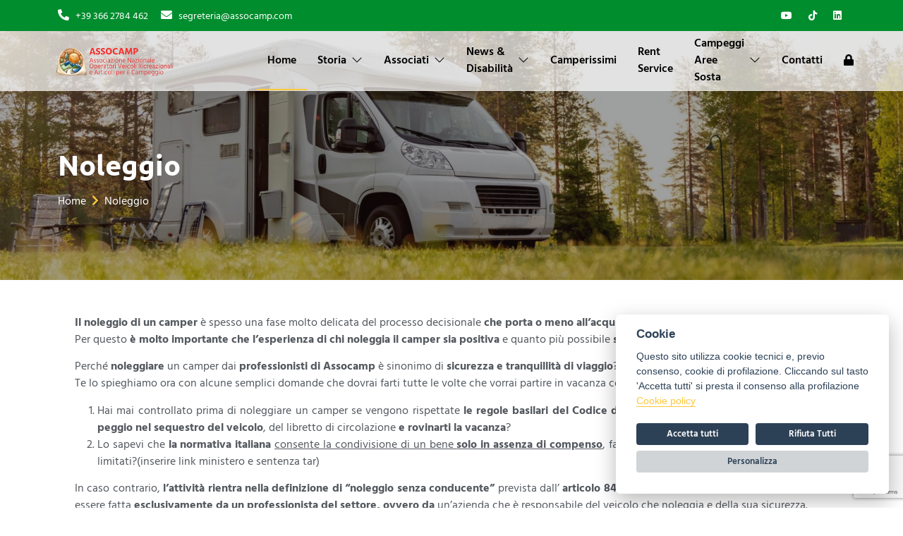

--- FILE ---
content_type: text/html; charset=utf-8
request_url: https://www.assocamp.com/noleggio-in-sicurezza
body_size: 17328
content:


<!DOCTYPE html>
<html>
<head><meta charset="UTF-8" /><meta name="viewport" content="width=device-width, initial-scale=1, maximum-scale=1" /><title>
	ASSOCAMP - Associazione Nazionale Operatori Veicoli Ricreazionali e Articoli per Campeggio
</title><meta name="description" content="Assocamp è la più grande rete in Italia per la tutela e la divulgazione della cultura del Turismo all&#39;Aria Aperta. Cura eventi, iniziative e pubblicazioni volte a fornire strumenti utili di comunicazione e di tutela." /><meta name="keywords" content="assocamp, camper, caravan, roulotte, noleggio camper, noleggio caravan, affitto camper, offerte noleggio, annunci noleggio, vendita camper, vendita caravan, vacanza in camper, vacanza in caravan, rent camper, dealer camper, concessionari camper, service camper, accessori camper, manutenzione camper, assistenza camper, officina camper, rimessaggio camper, noleggio autocaravan , assistenza autocaravan, noleggio motorhome, assistenza motorhome, campeggi, aree di sosta, furgonato, semintegrale, motorhome, mansardato, Noleggio camper, Noleggio caravan, Affitto camper, Noleggio camper sicuro, Vendita camper, Vendita caravan, Vacanza in camper, Vacanza in caravan, Rent camper, Rent Camper Italy, Dealer camper, Concessionari camper, Service camper, Accessori camper, Manutenzione camper, Assistenza camper, Officina camper, Rimessaggio camper, Noleggio autocaravan, Assistenza autocaravan, Noleggio motorhome, Assistenza motorhome, Campeggio, Aree di sosta, Furgonato, Semintegrale, Motorhome, Mansardato, Caravan, Roulotte" />
    <script>
        window._wpemojiSettings = { "baseUrl": "https:\/\/s.w.org\/images\/core\/emoji\/14.0.0\/72x72\/", "ext": ".png", "svgUrl": "https:\/\/s.w.org\/images\/core\/emoji\/14.0.0\/svg\/", "svgExt": ".svg", "source": { "concatemoji": "https:\/\/templatekit.jegtheme.com\/kamperven\/wp-includes\/js\/wp-emoji-release.min.js?ver=6.4.1" } };
        /*! This file is auto-generated */
        !function (i, n) { var o, s, e; function c(e) { try { var t = { supportTests: e, timestamp: (new Date).valueOf() }; sessionStorage.setItem(o, JSON.stringify(t)) } catch (e) { } } function p(e, t, n) { e.clearRect(0, 0, e.canvas.width, e.canvas.height), e.fillText(t, 0, 0); var t = new Uint32Array(e.getImageData(0, 0, e.canvas.width, e.canvas.height).data), r = (e.clearRect(0, 0, e.canvas.width, e.canvas.height), e.fillText(n, 0, 0), new Uint32Array(e.getImageData(0, 0, e.canvas.width, e.canvas.height).data)); return t.every(function (e, t) { return e === r[t] }) } function u(e, t, n) { switch (t) { case "flag": return n(e, "\ud83c\udff3\ufe0f\u200d\u26a7\ufe0f", "\ud83c\udff3\ufe0f\u200b\u26a7\ufe0f") ? !1 : !n(e, "\ud83c\uddfa\ud83c\uddf3", "\ud83c\uddfa\u200b\ud83c\uddf3") && !n(e, "\ud83c\udff4\udb40\udc67\udb40\udc62\udb40\udc65\udb40\udc6e\udb40\udc67\udb40\udc7f", "\ud83c\udff4\u200b\udb40\udc67\u200b\udb40\udc62\u200b\udb40\udc65\u200b\udb40\udc6e\u200b\udb40\udc67\u200b\udb40\udc7f"); case "emoji": return !n(e, "\ud83e\udef1\ud83c\udffb\u200d\ud83e\udef2\ud83c\udfff", "\ud83e\udef1\ud83c\udffb\u200b\ud83e\udef2\ud83c\udfff") }return !1 } function f(e, t, n) { var r = "undefined" != typeof WorkerGlobalScope && self instanceof WorkerGlobalScope ? new OffscreenCanvas(300, 150) : i.createElement("canvas"), a = r.getContext("2d", { willReadFrequently: !0 }), o = (a.textBaseline = "top", a.font = "600 32px Arial", {}); return e.forEach(function (e) { o[e] = t(a, e, n) }), o } function t(e) { var t = i.createElement("script"); t.src = e, t.defer = !0, i.head.appendChild(t) } "undefined" != typeof Promise && (o = "wpEmojiSettingsSupports", s = ["flag", "emoji"], n.supports = { everything: !0, everythingExceptFlag: !0 }, e = new Promise(function (e) { i.addEventListener("DOMContentLoaded", e, { once: !0 }) }), new Promise(function (t) { var n = function () { try { var e = JSON.parse(sessionStorage.getItem(o)); if ("object" == typeof e && "number" == typeof e.timestamp && (new Date).valueOf() < e.timestamp + 604800 && "object" == typeof e.supportTests) return e.supportTests } catch (e) { } return null }(); if (!n) { if ("undefined" != typeof Worker && "undefined" != typeof OffscreenCanvas && "undefined" != typeof URL && URL.createObjectURL && "undefined" != typeof Blob) try { var e = "postMessage(" + f.toString() + "(" + [JSON.stringify(s), u.toString(), p.toString()].join(",") + "));", r = new Blob([e], { type: "text/javascript" }), a = new Worker(URL.createObjectURL(r), { name: "wpTestEmojiSupports" }); return void (a.onmessage = function (e) { c(n = e.data), a.terminate(), t(n) }) } catch (e) { } c(n = f(s, u, p)) } t(n) }).then(function (e) { for (var t in e) n.supports[t] = e[t], n.supports.everything = n.supports.everything && n.supports[t], "flag" !== t && (n.supports.everythingExceptFlag = n.supports.everythingExceptFlag && n.supports[t]); n.supports.everythingExceptFlag = n.supports.everythingExceptFlag && !n.supports.flag, n.DOMReady = !1, n.readyCallback = function () { n.DOMReady = !0 } }).then(function () { return e }).then(function () { var e; n.supports.everything || (n.readyCallback(), (e = n.source || {}).concatemoji ? t(e.concatemoji) : e.wpemoji && e.twemoji && (t(e.twemoji), t(e.wpemoji))) })) }((window, document), window._wpemojiSettings);
    </script>


    <link rel="stylesheet" href="/assets/css/bootstrap.min.css" media="all" /><link rel="stylesheet" href="/assets/css/main.min.css" media="all" /><link rel="stylesheet" href="/assets/css/style.min.css" media="all" /><link rel="stylesheet" href="/assets/css/customize.min.css" media="all" /><link rel="stylesheet" href="/assets/css/icon.min.css" media="all" /><link rel="stylesheet" href="/assets/css/swiper.min.css" media="all" /><link rel="stylesheet" href="/assets/css/posts.min.css" media="all" /><link rel="stylesheet" href="/assets/css/global.min.css" media="all" /><link rel="stylesheet" href="/assets/css/fontawesome.free.5.15.3.min.css" media="all" /><link rel="stylesheet" href="/assets/css/text-editor.min.css" media="all" /><link rel="stylesheet" href="/assets/css/theme.min.css" media="all" /><link rel="stylesheet" href="/assets/css/google-fonts.css" media="all" /><link rel="stylesheet" href="/assets/css/jkiticon.min.css" media="all" /><link rel="stylesheet" href="/assets/css/owl.carousel.min.css" media="all" /><link rel="stylesheet" href="/assets/css/owl.carousel.css" media="all" /><link rel="stylesheet" href="/assets/css/template-kit-export-public.min.css" media="all" /><link rel="stylesheet" href="/custom.css" media="all" /><link rel="icon" type="image/png" href="/assets/favicon/favicon-96x96.png" sizes="96x96" /><link rel="icon" type="image/svg+xml" href="/assets/favicon/favicon.svg" /><link rel="shortcut icon" href="/assets/favicon/favicon.ico" /><link rel="apple-touch-icon" sizes="180x180" href="/assets/favicon/apple-touch-icon.png" /><meta name="apple-mobile-web-app-title" content="AssoCamp" />

    <script src="https://code.jquery.com/jquery-3.6.0.min.js"></script>
    <script src="/assets/js/jquery-migrate.js"></script>
    <script src="/assets/js/bootstrap.bundle.min.js"></script>
    <script src="/assets/js/owl.carousel.js"></script>
    <script src="/assets/js/owl.carousel.min.js"></script>

    <script src="/custom.js"></script>

    <link href="https://cdnjs.cloudflare.com/ajax/libs/select2/4.0.13/css/select2.min.css" rel="stylesheet" />

    <!-- JavaScript di Select2 -->
    <script src="https://cdnjs.cloudflare.com/ajax/libs/select2/4.0.13/js/select2.min.js"></script>

    <script src="/assets/js/fontawesome.free.5.15.1.min.js"></script>
    <script src="/assets/js/pdf.min.js"></script>
    <script async defer crossorigin="anonymous" src="https://connect.facebook.net/it_IT/sdk.js#xfbml=1&version=v17.0"></script>

    <!-- Matomo -->
    <script>
        var _paq = window._paq = window._paq || [];
        /* tracker methods like "setCustomDimension" should be called before "trackPageView" */
        _paq.push(['trackPageView']);
        _paq.push(['enableLinkTracking']);
        (function () {
            var u = "//www.pwstats.leonardoweb.eu/";
            _paq.push(['setTrackerUrl', u + 'matomo.php']);
            _paq.push(['setSiteId', '296']);
            var d = document, g = d.createElement('script'), s = d.getElementsByTagName('script')[0];
            g.async = true; g.src = u + 'matomo.js'; s.parentNode.insertBefore(g, s);
        })();
    </script>
    <!-- End Matomo Code -->

<meta name="robots" content="index, follow" /><link rel="canonical" href="https://www.assocamp.com/ita/noleggio.aspx" /><meta property="og:title" content="ASSOCAMP - Associazione Nazionale Operatori Veicoli Ricreazionali e Articoli per Campeggio" /><meta property="og:description" content="Assocamp è la più grande rete in Italia per la tutela e la divulgazione della cultura del Turismo all&#39;Aria Aperta. Cura eventi, iniziative e pubblicazioni volte a fornire strumenti utili di comunicazione e di tutela." /><meta property="og:image" content="/assets/img/home-assocamp.webp" /><meta property="og:image:secure_url" content="/assets/img/home-assocamp.webp" /><meta property="og:url" content="https://www.assocamp.com/ita/noleggio.aspx" /><meta property="og:type" content="website" /><meta name="twitter:card" content="summary_large_image" /><meta name="twitter:title" content="ASSOCAMP - Associazione Nazionale Operatori Veicoli Ricreazionali e Articoli per Campeggio" /><meta name="twitter:description" content="Assocamp è la più grande rete in Italia per la tutela e la divulgazione della cultura del Turismo all&#39;Aria Aperta. Cura eventi, iniziative e pubblicazioni volte a fornire strumenti utili di comunicazione e di tutela." /><meta name="twitter:image" content="/assets/img/home-assocamp.webp" /></head>
<body class="home page-template page-template-elementor_header_footer page page-id-7 jkit-color-scheme elementor-default elementor-template-full-width elementor-kit-3 elementor-page elementor-page-7">
    <form method="post" action="/noleggio-in-sicurezza" id="form2">
<div class="aspNetHidden">
<input type="hidden" name="__VIEWSTATE" id="__VIEWSTATE" value="/[base64]/BAGzmCUmI4bpjb4p" />
</div>

<div class="aspNetHidden">

	<input type="hidden" name="__VIEWSTATEGENERATOR" id="__VIEWSTATEGENERATOR" value="90EED450" />
</div>


        <div id="page" class="jkit-template  site">

            <header id="masthead" itemscope="itemscope" itemtype="https://schema.org/WPHeader">
                <div data-elementor-type="page" data-elementor-id="589" class="elementor elementor-589">
                    <section class="elementor-section elementor-top-section elementor-element elementor-element-924c204 elementor-section-content-middle elementor-hidden-phone elementor-section-boxed elementor-section-height-default elementor-section-height-default" data-id="924c204" data-element_type="section" data-settings="{&quot;background_background&quot;:&quot;classic&quot;}">
                        <div class="elementor-container elementor-column-gap-default">
                            <div class="elementor-column elementor-col-50 elementor-top-column elementor-element elementor-element-4f34ac2" data-id="4f34ac2" data-element_type="column">
                                <div class="elementor-widget-wrap elementor-element-populated">
                                    <div class="elementor-element elementor-element-b03fd8d elementor-icon-list--layout-inline elementor-list-item-link-full_width elementor-widget elementor-widget-icon-list" data-id="b03fd8d" data-element_type="widget" data-widget_type="icon-list.default">
                                        <div class="elementor-widget-container container-fluid">
                                            <ul class="elementor-icon-list-items list-unstyled elementor-inline-items list-unstyled">
                                                <li class="elementor-icon-list-item elementor-inline-item">
                                                    <span class="elementor-icon-list-icon">
                                                        <i aria-hidden="true" class="fas fa-phone-alt"></i></span>
                                                    <span class="elementor-icon-list-text">+39 366 2784 462</span>
                                                </li>
                                                <li class="elementor-icon-list-item elementor-inline-item">
                                                    <span class="elementor-icon-list-icon">
                                                        <i aria-hidden="true" class="fas fa-envelope"></i></span>
                                                    <span class="elementor-icon-list-text">segreteria@assocamp.com</span>
                                                </li>
                                            </ul>
                                        </div>
                                    </div>
                                </div>
                            </div>
                            <div class="elementor-column elementor-col-50 elementor-top-column elementor-element elementor-element-ba79268" data-id="ba79268" data-element_type="column">
                                <div class="elementor-widget-wrap elementor-element-populated">
                                    <div class="elementor-element elementor-element-b03fd8d elementor-icon-list--layout-inline elementor-list-item-link-full_width elementor-widget elementor-widget-icon-list" data-id="b03fd8d" data-element_type="widget" data-widget_type="icon-list.default">
                                        <div class="elementor-widget-container container-fluid">
                                            <ul class="elementor-icon-list-items list-unstyled elementor-inline-items list-unstyled justify-content-end">
                                                <li class="elementor-icon-list-item elementor-inline-item">
                                                    <a href="https://www.facebook.com/AssocampConfcommercio" target="_blank"><span class="elementor-icon-list-icon"><i aria-hidden="true" class="jki jki-facebook-light"></i></span></a>
                                                </li>
                                                <li class="elementor-icon-list-item elementor-inline-item">
                                                    <a href="https://www.instagram.com/assocamp/" target="_blank"><span class="elementor-icon-list-icon"><i aria-hidden="true" class="jki jki-instagram-1-light"></i></span></a>
                                                </li>
                                                <li class="elementor-icon-list-item elementor-inline-item">
                                                    <a href="https://www.youtube.com/@assocamp6120" target="_blank"><span class="elementor-icon-list-icon"><i aria-hidden="true" class="fab fa-youtube"></i></span></a>
                                                </li>
                                                <li class="elementor-icon-list-item elementor-inline-item">
                                                    <a href="https://www.youtube.com/@assocamp6120" target="_blank"><span class="elementor-icon-list-icon"><i aria-hidden="true" class="fab fa-tiktok"></i></span></a>
                                                </li>
                                                <li class="elementor-icon-list-item elementor-inline-item">
                                                    <a href="https://www.linkedin.com/company/assocamp/" target="_blank"><span class="elementor-icon-list-icon"><i aria-hidden="true" class="fab fa-linkedin"></i></span></a>
                                                </li>
                                            </ul>
                                        </div>
                                    </div>
                                </div>
                            </div>
                        </div>
                    </section>
                    <section class="elementor-section elementor-top-section elementor-element elementor-element-f4ef4fc elementor-section-content-middle elementor-section-boxed elementor-section-height-default elementor-section-height-default" data-id="f4ef4fc" data-element_type="section">
                        <div class="elementor-container elementor-column-gap-default" style="max-width: 90%!important">
                            <div class="col-9 col-sm-3 col-md-1 col-xl-3 elementor-top-column elementor-element my-auto" data-id="3b304d0" data-element_type="column">
                                <div class="elementor-widget-wrap elementor-element-populated m-0">
                                    <div class="elementor-element elementor-element-a4bbb2d elementor-widget elementor-widget-image" data-id="a4bbb2d" data-element_type="widget" data-widget_type="image.default">
                                        <div class="elementor-widget-container container-fluid">
                                            <a href="https://www.assocamp.com" style="width: 100%">
                                                <img width="1347" height="304" src="/assets/img/logo-con-scritte.webp" class="attachment-full size-full wp-image-938" alt="" decoding="async" />
                                            </a>
                                        </div>
                                    </div>
                                </div>
                            </div>
                            <div class="col-3 col-sm-9 col-md-11 col-xl-9 my-auto elementor-top-column elementor-element" data-id="a193547" data-element_type="column">
                                <div class="elementor-widget-wrap elementor-element-populated">
                                    <div class="elementor-element elementor-element-4969789 elementor-widget__width-initial elementor-widget-tablet__width-inherit elementor-widget elementor-widget-jkit_nav_menu" data-id="4969789" data-element_type="widget" data-widget_type="jkit_nav_menu.default">
                                        <div class="elementor-widget-container container-fluid">
                                            <div class="jeg-elementor-kit jkit-nav-menu break-point-tablet submenu-click-title jeg_module_7__67975fee05fb7" data-item-indicator="&lt;i aria-hidden=&quot;true&quot; class=&quot;jki jki-angle-down-solid&quot;&gt;&lt;/i&gt;">
                                                <button class="jkit-hamburger-menu"><i aria-hidden="true" class="jki jki-menu1-light"></i></button>
                                                <div class="jkit-menu-wrapper">
                                                    <div class="jkit-menu-container">
                                                        <ul id="menu-menu-1" class="jkit-menu jkit-menu-direction-flex jkit-submenu-position-top">
                                                            <li id="menu-item-33" class="menu-item menu-item-type-post_type menu-item-object-page menu-item-home current-menu-item page_item page-item-7 current_page_item menu-item-33"><a href="https://www.assocamp.com" aria-current="page">Home</a></li>
                                                            <li class="menu-item menu-item-type-custom menu-item-object-custom menu-item-has-children"><a href="#">Storia</a>
                                                                <ul class="sub-menu">
                                                                    <li class="menu-item menu-item-type-post_type menu-item-object-page"><a href="https://www.assocamp.com/la-storia">La Storia</a></li>
                                                                    <li class="menu-item menu-item-type-post_type menu-item-object-page"><a href="https://www.assocamp.com/la-giunta">La Giunta</a></li>
                                                                    <li class="menu-item menu-item-type-post_type menu-item-object-page"><a href="https://www.assocamp.com/il-consiglio">Il Consiglio</a></li>
                                                                    <li class="menu-item menu-item-type-post_type menu-item-object-page"><a href="https://www.assocamp.com/statuto">Statuto</a></li>
                                                                    <li class="menu-item menu-item-type-post_type menu-item-object-page"><a href="https://www.assocamp.com/codice-etico">Codice Etico</a></li>
                                                                </ul>
                                                            </li>

                                                            <li class="menu-item menu-item-type-custom menu-item-object-custom menu-item-has-children"><a href="#">Associati</a>
                                                                <ul class="sub-menu">
                                                                    <li class="menu-item menu-item-type-post_type menu-item-object-page"><a href="https://www.assocamp.com/chi-siamo">Chi Siamo</a></li>
                                                                    <li class="menu-item menu-item-type-post_type menu-item-object-page"><a href="https://www.assocamp.com/vantaggi-per-associati">Vantaggi per Associati</a></li>
                                                                    <li class="menu-item menu-item-type-post_type menu-item-object-page"><a href="https://www.assocamp.com/concessionari-associati">Concessionari Associati</a></li>
                                                                    <li class="menu-item menu-item-type-post_type menu-item-object-page"><a href="https://www.assocamp.com/come-associarsi">Come Associarsi</a></li>
                                                                </ul>
                                                            </li>

                                                            <li class="menu-item menu-item-type-custom menu-item-object-custom menu-item-has-children"><a href="#">News & Disabilità</a>
                                                                <ul class="sub-menu">
                                                                    <li class="menu-item menu-item-type-post_type menu-item-object-page"><a href="https://www.assocamp.com/news">Elenco News</a></li>
                                                                    <li class="menu-item menu-item-type-post_type menu-item-object-page"><a href="https://www.assocamp.com/disabilita-in-camper">Disabilità in Camper</a></li>
                                                                </ul>
                                                            </li>

                                                            <li class="menu-item menu-item-type-post_type menu-item-object-page"><a href="https://www.camperissimi.it">Camperissimi</a></li>

                                                            <li class="menu-item menu-item-type-post_type menu-item-object-page"><a href="https://www.rentcamperitaly.it">Rent Service</a></li>

                                                            <li class="menu-item menu-item-type-custom menu-item-object-custom menu-item-has-children"><a href="#">Campeggi Aree Sosta</a>
                                                                <ul class="sub-menu">
                                                                    <li class="menu-item menu-item-type-post_type menu-item-object-page"><a href="https://www.campeggi-aree-di-sosta.assocamp.com">Campeggi Aree Sosta</a></li>
                                                                    <li class="menu-item menu-item-type-post_type menu-item-object-page"><a href="https://www.assocamp.com/convenzioni">Convenzioni</a></li>
                                                                </ul>
                                                            </li>

                                                            <li class="menu-item menu-item-type-post_type menu-item-object-page"><a href="https://www.assocamp.com/contatti">Contatti</a></li>

                                                            <li class="menu-item menu-item-type-post_type menu-item-object-page"><a href="https://www.assocamp.com/Admin/WebForms/Riservato.aspx"><i class="fa fa-lock"></i></a></li>

                                                        </ul>
                                                    </div>
                                                </div>
                                            </div>
                                        </div>
                                    </div>
                                </div>
                            </div>
                        </div>
                    </section>
                </div>
            </header>

            

    <div data-elementor-type="wp-page" data-elementor-id="543" class="elementor elementor-543" style="margin-top: -6%">
        <section id="ContentPlaceHolder1_intestazione_bg_image" class="elementor-section elementor-top-section elementor-element elementor-element-4e25614 elementor-section-content-middle elementor-section-boxed elementor-section-height-default elementor-section-height-default" data-id="4e25614" data-element_type="section" data-settings="{&quot;background_background&quot;:&quot;classic&quot;}">
    <div class="elementor-background-overlay"></div>
    <div class="elementor-container elementor-column-gap-default">
        <div class="elementor-column elementor-col-100 elementor-top-column elementor-element elementor-element-fbea73c" data-id="fbea73c" data-element_type="column">
            <div class="elementor-widget-wrap elementor-element-populated">
                <div class="elementor-element elementor-element-602a5fa elementor-widget elementor-widget-heading" data-id="602a5fa" data-element_type="widget" data-widget_type="heading.default">
                    <div class="elementor-widget-container container-fluid">
                        <style>
                            /*! elementor - v3.17.0 - 08-11-2023 */
                            .elementor-heading-title {
                                padding: 0;
                                margin: 0;
                                line-height: 1
                            }

                            .elementor-widget-heading .elementor-heading-title[class*=elementor-size-] > a {
                                color: inherit;
                                font-size: inherit;
                                line-height: inherit
                            }

                            .elementor-widget-heading .elementor-heading-title.elementor-size-small {
                                font-size: 15px
                            }

                            .elementor-widget-heading .elementor-heading-title.elementor-size-medium {
                                font-size: 19px
                            }

                            .elementor-widget-heading .elementor-heading-title.elementor-size-large {
                                font-size: 29px
                            }

                            .elementor-widget-heading .elementor-heading-title.elementor-size-xl {
                                font-size: 39px
                            }

                            .elementor-widget-heading .elementor-heading-title.elementor-size-xxl {
                                font-size: 59px
                            }
                        </style>
                        <h2 id="ContentPlaceHolder1_intestazione_titolo_html" class="elementor-heading-title elementor-size-default">Noleggio</h2>
                    </div>
                </div>
                <div class="elementor-element elementor-element-709057d elementor-align-left elementor-icon-list--layout-inline elementor-mobile-align-left elementor-list-item-link-full_width elementor-widget elementor-widget-icon-list" data-id="709057d" data-element_type="widget" data-widget_type="icon-list.default">
                    <div class="elementor-widget-container container-fluid">
                        <ul id="ContentPlaceHolder1_intestazione_breadcrumb" class="elementor-icon-list-items elementor-inline-items list-unstyled">
                            <li class="elementor-icon-list-item elementor-inline-item">
                                <a href="/"><span class="elementor-icon-list-text">Home</span></a>
                            </li><li class="elementor-icon-list-item elementor-inline-item mx-1">
                                <span class="elementor-icon-list-icon"><i aria-hidden="true" class="fas fa-chevron-right mx-1"></i></span>
                                <span class="elementor-icon-list-text">Noleggio</span>
                        </li></ul>
                    </div>
                </div>
            </div>
        </div>
    </div>
</section>


        <section class="elementor-section elementor-top-section elementor-element elementor-element-bb0b882 elementor-section-boxed elementor-section-height-default elementor-section-height-default py-5">
            <div class="elementor-container row">

                <div class="elementor-column col-12 elementor-top-column elementor-element">
                    <div class="elementor-widget-wrap elementor-element-populated">
                        <div class="elementor-element elementor-element-4d22a83 animated-slow elementor-invisible elementor-widget elementor-widget-jkit_heading" data-id="4d22a83" data-element_type="widget" data-settings="{&quot;_animation&quot;:&quot;fadeInLeft&quot;}" data-widget_type="jkit_heading.default">
                            <div class="elementor-widget-container container-fluid">
                                <div class="jeg-elementor-kit jkit-heading  align-left align-tablet- align-mobile- jeg_module_7_4_67975fee2fb4c">
                                    <div class="heading-section-description text-justify">
                                        <p>
                                            <strong>Il noleggio di un camper</strong> è spesso una fase molto delicata del processo decisionale <strong>che porta o meno 
                                                all’acquisto di un veicolo ricreazionale</strong>. 
                                            <br />
                                            Per questo <strong>è molto importante che l’esperienza di chi noleggia il camper sia positiva</strong> e quanto 
                                            più possibile <strong>spensierata e senza imprevisti</strong>.
                                        </p>
                                        <p>
                                            Perché <strong>noleggiare</strong> un camper dai <strong>professionisti di Assocamp</strong> è sinonimo di <strong>sicurezza 
                                                e tranquillità di viaggio</strong>?
                                            <br />
                                            Te lo spieghiamo ora con alcune semplici domande che dovrai farti tutte le volte che vorrai partire in vacanza con un camper a noleggio.
                                            <ol>
                                                <li>Hai mai controllato prima di noleggiare un camper se vengono rispettate <strong>le regole basilari del Codice della Strada</strong>
                                                    per non incorrere <strong>in sanzioni o peggio nel sequestro del veicolo</strong>, del libretto di circolazione <strong>e rovinarti la vacanza</strong>?
                                                </li>
                                                <li>Lo sapevi che <strong>la normativa italiana</strong> <u>consente la condivisione di un bene <strong>solo in assenza di compenso</strong></u>, 
                                                    fatta eccezione per eventuali rimborsi spese, limitati?(inserire link ministero e sentenza tar)
                                                </li>
                                            </ol>
                                        </p>
                                        <p>
                                            In caso contrario, <strong>l’attività rientra nella definizione di “noleggio senza conducente”</strong> prevista dall’
                                            <strong>articolo 84 del Codice della Strada</strong> <u>e per questo deve</u> essere fatta <strong>esclusivamente da un 
                                                professionista del settore, ovvero da</strong> un’azienda che <u>è responsabile del veicolo che noleggia e della sua sicurezza</u>. 
                                        </p>
                                        <p>
                                            Quindi <strong>NON ROVINARTI la sospirata VACANZA</strong> e prima di prenotare <strong>il tuo camper a noleggio controlla sempre se</strong>:
                                            <ul>
                                                <li><strong>I libretti di circolazione</strong> hanno la dicitura “<strong>uso di terzi, da locare senza conducente</strong>”?</li>
                                                <li>
                                                    <strong>La ditta</strong> dove lo noleggi ha <strong>Partita Iva, è iscritta presso la Camera di Commercio e 
                                                        ha presentato una SCIA al SUAP</strong> del Comune ove ha sede l’impresa?
                                                </li>
                                                <li><strong>Verifichi</strong> sempre che <strong>non ci siano costi nascosti, franchigie o coperture assicurative non previste?</strong></li>
                                                <li>I camper che noleggi hanno <strong>fatto i tagliandi meccanici e dei servizi interni recentemente?</strong></li>
                                                <li>I camper sono dotati di <strong>accessori certificati e montati da un’officina meccatronica?</strong></li>
                                                <li>Hai visto il camper <strong>se è pulito e sanificato e non ha gravi rotture?</strong></li>
                                                <li>L’addetto alla consegna <strong>ti ha dato le spiegazioni di come si utilizzano i vari componenti del veicolo prima di consegnarti le chiavi?</strong></li>
                                                <li><strong>L’addetto alla consegna ha fatto un verbale di consegna</strong> e verificato dei danni interni esterni?</li>
                                                <li><strong>L’azienda da cui lo noleggi ha una rete di noleggiatori professionisti in Italia che ti possano dare assistenza in caso di necessità?</strong></li>
                                            </ul>
                                        </p>
                                        <p>
                                            All'interno della rete di concessionari Assocamp si è formata  <strong>ASSOCAMP RENT & SERVICE</strong> : una 
                                            <strong>rete di professionisti ancor più specializzati e collegati tra loro al fine di offrire un servizio assistenza e di noleggio sempre rapido ed efficiente.</strong>
                                        </p>
                                        <a href="https://www.rentcamperitaly.it/centri-noleggio-e-centri-assistenza" class="btn btn-custom text-uppercase py-2 px-4">chi siamo</a>
                                    </div>
                                </div>
                            </div>
                        </div>
                    </div>
                </div>
                <div class="elementor-container elementor-column-gap-default col-12 mt-4">
                    <a class="mx-auto" href="/ita/pdf/nota_mininterno_del_9-6-2023_su_improprio_noleggio_autocaravan_tra_privati.pdf">
                        <img class="mx-auto" src="/assets/img/banner_nota_mininterno_noleggio.webp" alt="Nota Ministero dell'interno del 9-6-2023 su improprio noleggio autocaravan tra privati" title="Nota Ministero dell'interno del 9-6-2023 su improprio noleggio autocaravan tra privati" />
                    </a>
                </div>

                <div class="elementor-container elementor-column-gap-default col-12 mt-4">
                    <a class="mx-auto" href="/ita/pdf/sentenza_tar_lazio_07-08-2023-noleggio_tra_privati_tramite_piattaforme.pdf">
                        <img src="/assets/img/banner_sentenza_tar_lazio_noleggio_privati.webp" alt="sentenza tar lazio 07-08-2023 noleggio tra privati tramite piattaforme" title="sentenza tar lazio 07-08-2023 noleggio tra privati tramite piattaforme" />
                    </a>
                </div>
            </div>
        </section>

    </div>



            <!-- Footer Area Start Here -->
            <footer itemscope="itemscope" itemtype="https://schema.org/WPFooter">
                <div data-elementor-type="page" data-elementor-id="592" class="elementor elementor-592">
                    <section class="elementor-section elementor-top-section elementor-element elementor-element-32e8e56 elementor-reverse-tablet elementor-reverse-mobile elementor-section-boxed elementor-section-height-default elementor-section-height-default" data-id="32e8e56" data-element_type="section" data-settings="{&quot;background_background&quot;:&quot;classic&quot;}">
                        <div class="elementor-container elementor-column-gap-no">
                            <div class="elementor-column elementor-col-50 elementor-top-column elementor-element elementor-element-a3ec6a1" data-id="a3ec6a1" data-element_type="column">
                                <div class="elementor-widget-wrap elementor-element-populated">
                                    <div class="elementor-element elementor-element-1acd2a6 elementor-widget elementor-widget-image m-0">
                                        <div class="elementor-widget-container container-fluid text-center">
                                            <img src="/assets/img/agos.webp" alt="Agos" title="Agos" style="width: 230px !important; background: white" class="logo-item mb-2" />
                                        </div>
                                    </div>
                                    <div class="elementor-element elementor-element-1acd2a6 elementor-widget elementor-widget-image m-0">
                                        <div class="elementor-widget-container container-fluid text-center">
                                            <img src="/assets/img/confcommercio.webp" alt="ConfCommercio" title="ConfCommercio" style="width: 230px !important; background: white" class="logo-item mb-2" />
                                        </div>
                                    </div>
                                </div>
                            </div>
                            <div class="elementor-column elementor-col-50 elementor-top-column elementor-element elementor-element-e17b86d" data-id="e17b86d" data-element_type="column">
                                <div class="elementor-widget-wrap elementor-element-populated">
                                    <section class="elementor-section elementor-inner-section elementor-element elementor-element-9e2910b elementor-section-boxed elementor-section-height-default elementor-section-height-default" data-id="9e2910b" data-element_type="section">
                                        <div class="elementor-container elementor-column-gap-no row">
                                            <div class="elementor-column col-12 col-md-6 elementor-inner-column elementor-element" data-id="7554141" data-element_type="column">
                                                <div class="elementor-widget-wrap elementor-element-populated">
                                                    <div class="elementor-element elementor-element-b40e10b elementor-position-left elementor-vertical-align-middle elementor-view-default elementor-mobile-position-top elementor-widget elementor-widget-icon-box" data-id="b40e10b" data-element_type="widget" data-widget_type="icon-box.default">
                                                        <div class="elementor-widget-container container-fluid">
                                                            <link rel="stylesheet" href="https://templatekit.jegtheme.com/kamperven/wp-content/plugins/elementor/assets/css/widget-icon-box.min.css">
                                                            <div class="elementor-icon-box-wrapper">
                                                                <div class="elementor-icon-box-icon">
                                                                    <span class="elementor-icon elementor-animation-">
                                                                        <i aria-hidden="true" class="jki jki-phone-handset-light"></i></span>
                                                                </div>
                                                                <div class="elementor-icon-box-content">
                                                                    <h4 class="elementor-icon-box-title">
                                                                        <span>Telefono Segreteria</span>
                                                                    </h4>
                                                                    <p class="elementor-icon-box-description">
                                                                        +39 366 2784 462
                                                                    </p>
                                                                </div>
                                                            </div>
                                                        </div>
                                                    </div>
                                                </div>
                                            </div>
                                            <div class="elementor-column col-12 col-md-6 elementor-inner-column elementor-element" data-id="a2c970c" data-element_type="column">
                                                <div class="elementor-widget-wrap elementor-element-populated">
                                                    <div class="elementor-element elementor-element-71b5bcc elementor-position-left elementor-vertical-align-middle elementor-view-default elementor-mobile-position-top elementor-widget elementor-widget-icon-box" data-id="71b5bcc" data-element_type="widget" data-widget_type="icon-box.default">
                                                        <div class="elementor-widget-container container-fluid">
                                                            <div class="elementor-icon-box-wrapper">
                                                                <div class="elementor-icon-box-icon">
                                                                    <span class="elementor-icon elementor-animation-">
                                                                        <i aria-hidden="true" class="jki jki-email-light"></i></span>
                                                                </div>
                                                                <div class="elementor-icon-box-content">
                                                                    <h4 class="elementor-icon-box-title">
                                                                        <span>Mail Segreteria</span>
                                                                    </h4>
                                                                    <p class="elementor-icon-box-description">
                                                                        segreteria@assocamp.com
                                                                    </p>
                                                                </div>
                                                            </div>
                                                        </div>
                                                    </div>
                                                </div>
                                            </div>
                                            <div class="elementor-column col-12 col-md-6 elementor-inner-column elementor-element" data-id="3d043bd" data-element_type="column">
                                                <div class="elementor-widget-wrap elementor-element-populated">
                                                    <div class="elementor-element elementor-element-268c3ed elementor-position-left elementor-vertical-align-middle elementor-view-default elementor-mobile-position-top elementor-widget elementor-widget-icon-box" data-id="268c3ed" data-element_type="widget" data-widget_type="icon-box.default">
                                                        <div class="elementor-widget-container container-fluid">
                                                            <div class="elementor-icon-box-wrapper">
                                                                <div class="elementor-icon-box-icon">
                                                                    <span class="elementor-icon elementor-animation-">
                                                                        <i aria-hidden="true" class="jki jki-placeholder2-light"></i></span>
                                                                </div>
                                                                <div class="elementor-icon-box-content">
                                                                    <h4 class="elementor-icon-box-title">
                                                                        <span>Sede Amministrativa</span>
                                                                    </h4>
                                                                    <p class="elementor-icon-box-description">
                                                                        Via Abbeveratoia 63/A - 43126 Parma
                                                                    </p>
                                                                </div>
                                                                
                                                            </div>
                                                        </div>
                                                    </div>
                                                </div>
                                            </div>
                                            <div class="elementor-column col-12 col-md-6 elementor-inner-column elementor-element" data-id="3d043bd" data-element_type="column">
                                                <div class="elementor-widget-wrap elementor-element-populated">
                                                    <div class="elementor-element elementor-element-268c3ed elementor-position-left elementor-vertical-align-middle elementor-view-default elementor-mobile-position-top elementor-widget elementor-widget-icon-box" data-id="268c3ed" data-element_type="widget" data-widget_type="icon-box.default">
                                                        <div class="elementor-widget-container container-fluid">
                                                            <div class="elementor-icon-box-wrapper">
                                                                <div class="elementor-icon-box-icon">
                                                                    <span class="elementor-icon elementor-animation-">
                                                                        <i aria-hidden="true" class="jki jki-placeholder2-light"></i></span>
                                                                </div>
                                                                <div class="elementor-icon-box-content">
                                                                    <h4 class="elementor-icon-box-title">
                                                                        <span>Sede Legale</span>
                                                                    </h4>
                                                                    <p class="elementor-icon-box-description">
                                                                        Piazza G. G. Belli, 2 - 00153 Roma
                                                                    </p>
                                                                </div>
                                                            </div>
                                                        </div>
                                                    </div>
                                                </div>
                                            </div>
                                        </div>
                                    </section>
                                    <section class="row w-100">
                                        <div class="col-12 elementor-592 mb-4 mt-2">
                                            <div class="elementor-element elementor-element-9c0458a">
                                                <h2 class="elementor-heading-title elementor-size-default">Link Utili
                                                </h2>
                                            </div>
                                        </div>
                                        <div class="col-12 col-md-4">
                                            <div class="elementor-element elementor-element-f50d5cc elementor-icon-list--layout-traditional elementor-list-item-link-full_width elementor-widget elementor-widget-icon-list" data-id="f50d5cc" data-element_type="widget" data-widget_type="icon-list.default">
                                                <div class="elementor-widget-container container-fluid">
                                                    <ul class="elementor-icon-list-items list-unstyled">
                                                        <li class="elementor-icon-list-item">
                                                            <a href="https://www.camperissimi.it">

                                                                <span class="elementor-icon-list-icon">
                                                                    <i aria-hidden="true" class="fas fa-chevron-right"></i></span>
                                                                <span class="elementor-icon-list-text">Camperissimi</span>
                                                            </a>
                                                        </li>
                                                        <li class="elementor-icon-list-item">
                                                            <a href="https://www.rentcamperitaly.it">

                                                                <span class="elementor-icon-list-icon">
                                                                    <i aria-hidden="true" class="fas fa-chevron-right"></i></span>
                                                                <span class="elementor-icon-list-text">Noleggio</span>
                                                            </a>
                                                        </li>
                                                        <li class="elementor-icon-list-item">
                                                            <a href="https://campeggi-aree-di-sosta.assocamp.com/" target="_blank">

                                                                <span class="elementor-icon-list-icon">
                                                                    <i aria-hidden="true" class="fas fa-chevron-right"></i></span>
                                                                <span class="elementor-icon-list-text">Aree Sosta</span>
                                                            </a>
                                                        </li>
                                                        <li class="elementor-icon-list-item">
                                                            <a href="/contatti">

                                                                <span class="elementor-icon-list-icon">
                                                                    <i aria-hidden="true" class="fas fa-chevron-right"></i></span>
                                                                <span class="elementor-icon-list-text">Contatti</span>
                                                            </a>
                                                        </li>
                                                    </ul>
                                                </div>
                                            </div>
                                        </div>

                                        <div class="col-12 col-md-4">
                                            <div class="elementor-element elementor-element-f50d5cc elementor-icon-list--layout-traditional elementor-list-item-link-full_width elementor-widget elementor-widget-icon-list" data-id="f50d5cc" data-element_type="widget" data-widget_type="icon-list.default">
                                                <div class="elementor-widget-container container-fluid">
                                                    <ul class="elementor-icon-list-items list-unstyled">
                                                        <li class="elementor-icon-list-item">
                                                            <a href="/privacy" target="_blank">
                                                                <span class="elementor-icon-list-icon">
                                                                    <i aria-hidden="true" class="fas fa-chevron-right"></i></span>
                                                                <span class="elementor-icon-list-text">Privacy Cookie & Policy</span>
                                                            </a>
                                                        </li>
                                                        <li class="elementor-icon-list-item">
                                                            <a href="https://www.assocamp.com/Admin/WebForms/cruscotto.aspx" target="_blank">

                                                                <span class="elementor-icon-list-icon">
                                                                    <i aria-hidden="true" class="fas fa-chevron-right"></i></span>
                                                                <span class="elementor-icon-list-text">Area Riservata</span>
                                                            </a>
                                                        </li>
                                                    </ul>
                                                </div>
                                            </div>
                                        </div>
                                        <div class="col-12 col-md-4">

                                            <div class="elementor-column  elementor-inner-column elementor-element elementor-element-4185803" data-id="4185803" data-element_type="column">
                                                <div class="elementor-widget-wrap elementor-element-populated">
                                                    <div class="elementor-element elementor-element-e4cc891 elementor-widget elementor-widget-heading" data-id="e4cc891" data-element_type="widget" data-widget_type="heading.default">
                                                        <div class="elementor-widget-container container-fluid">
                                                            <h2 class="elementor-heading-title elementor-size-default">Iscriviti alla newsletter</h2>
                                                        </div>
                                                    </div>
                                                    <div class="elementor-element elementor-element-bd1fe69 elementor-widget elementor-widget-jkit_mailchimp" data-id="bd1fe69" data-element_type="widget" data-widget_type="jkit_mailchimp.default">
                                                        <div class="elementor-widget-container container-fluid">
                                                            <div class="jeg-elementor-kit jkit-mailchimp style-inline jeg_module_7_25_67ac616b12c99">
                                                                <div class="jkit-mailchimp-form" data-listed="" data-success-message="Successfully listed this email" data-error-message="Something went wrong">
                                                                    <div class="jkit-mailchimp-message"></div>
                                                                    <div class="jkit-form-wrapper email-form">
                                                                        <div class="jkit-mailchimp-email jkit-input-wrapper input-container">
                                                                            <div class="jkit-form-group">
                                                                                <div class="jkit-input-element-container jkit-input-group">
                                                                                    <input type="email" id="txt-email" class="jkit-email jkit-form-control " placeholder="Email">
                                                                                </div>
                                                                            </div>
                                                                        </div>
                                                                        <div class="jkit-submit-input-holder jkit-input-wrapper">
                                                                            <button type="button" class="jkit-mailchimp-submit position-before" onclick="GotoNewsletter('txt-email')" name="jkit-mailchimp"><i aria-hidden="true" class="fas fa-paper-plane"></i></button>
                                                                        </div>
                                                                    </div>
                                                                </div>
                                                            </div>
                                                        </div>
                                                    </div>
                                                </div>
                                            </div>

                                        </div>

                                        <div class="col-12 mt-3">
                                            <div class="elementor-element elementor-element-27a92a7 elementor-shape-circle e-grid-align-left e-grid-align-mobile-left elementor-grid-0 elementor-widget elementor-widget-social-icons" data-id="27a92a7" data-element_type="widget" data-widget_type="social-icons.default">
                                                <div class="elementor-widget-container container-fluid">

                                                    <div class="elementor-social-icons-wrapper elementor-grid">
                                                        <span class="elementor-grid-item">
                                                            <a class="elementor-icon elementor-social-icon elementor-social-icon-jki-facebook-light elementor-animation-shrink elementor-repeater-item-0e87e7b" target="_blank" href="https://www.facebook.com/AssocampConfcommercio">
                                                                <span class="elementor-screen-only">Jki-facebook-light</span>
                                                                <i class="jki jki-facebook-light"></i></a>
                                                        </span>
                                                        <span class="elementor-grid-item">
                                                            <a class="elementor-icon elementor-social-icon elementor-social-icon-jki-instagram-1-light elementor-animation-shrink elementor-repeater-item-94d1656" target="_blank" href="https://www.instagram.com/assocamp/">
                                                                <span class="elementor-screen-only">Jki-instagram-1-light</span>
                                                                <i class="jki jki-instagram-1-light"></i></a>
                                                        </span>
                                                        <span class="elementor-grid-item">
                                                            <a class="elementor-icon elementor-social-icon elementor-social-icon-youtube elementor-animation-shrink elementor-repeater-item-44e70da" target="_blank" href="https://www.youtube.com/@assocamp6120">
                                                                <span class="elementor-screen-only">Youtube</span>
                                                                <i class="fab fa-youtube"></i></a>
                                                        </span>
                                                        <span class="elementor-grid-item">
                                                            <a class="elementor-icon elementor-social-icon elementor-social-icon-youtube elementor-animation-shrink elementor-repeater-item-44e70da" target="_blank" href="https://www.youtube.com/@assocamp6120">
                                                                <span class="elementor-screen-only">Youtube</span>
                                                                <i class="fab fa-tiktok"></i></a>
                                                        </span>
                                                        <span class="elementor-grid-item">
                                                            <a class="elementor-icon elementor-social-icon elementor-social-icon-whatsapp elementor-animation-shrink elementor-repeater-item-fbf9b13" target="_blank" href="https://www.linkedin.com/company/assocamp/">
                                                                <span class="elementor-screen-only">Linkedin</span>
                                                                <i class="fab fa-linkedin"></i></a>
                                                        </span>
                                                    </div>
                                                </div>
                                            </div>
                                        </div>
                                    </section>
                                </div>
                            </div>
                        </div>
                    </section>
                    <section class="elementor-section elementor-top-section elementor-element elementor-element-2720ed4 elementor-reverse-mobile elementor-section-boxed elementor-section-height-default elementor-section-height-default" data-id="2720ed4" data-element_type="section" data-settings="{&quot;background_background&quot;:&quot;classic&quot;}">
                        <div class="elementor-container elementor-column-gap-no">
                            <div class="elementor-column elementor-col-50 elementor-top-column elementor-element elementor-element-8525db1" data-id="8525db1" data-element_type="column">
                                <div class="elementor-widget-wrap elementor-element-populated">
                                    <div class="elementor-element elementor-element-67251b8 elementor-widget elementor-widget-text-editor" data-id="67251b8" data-element_type="widget" data-widget_type="text-editor.default">
                                        <div class="elementor-widget-container container-fluid">
                                            P.IVA: 09974231004 - PEC: assocamp@legalmail.it - C.F.: 92043500286
                                        </div>
                                    </div>
                                </div>
                            </div>
                            <div class="elementor-column elementor-col-50 elementor-top-column elementor-element elementor-element-c86ec85" data-id="c86ec85" data-element_type="column">
                                <div class="elementor-widget-wrap elementor-element-populated">
                                    <div class="elementor-element elementor-element-b5ee8a3 elementor-widget elementor-widget-text-editor" data-id="b5ee8a3" data-element_type="widget" data-widget_type="text-editor.default">
                                        <div class="elementor-widget-container container-fluid">
                                            Realizzato da <strong><a href="https://www.leonardoweb.eu" style="color: var(--bg);">Leonardo Web</a></strong>
                                        </div>
                                    </div>
                                </div>
                            </div>
                        </div>
                    </section>
                </div>
            </footer>
        </div>

        <link rel='stylesheet' href='https://templatekit.jegtheme.com/kamperven/wp-content/plugins/jeg-elementor-kit/lib/jeg-framework/assets/css/jeg-dynamic-styles.css?ver=1.3.0' media='all' />




        <link rel='stylesheet' href='/assets/css/tiny-slider.min.css' media='all' />

        <link rel='stylesheet' href='/assets/css/animation.min.css' media='all' />
        <script src="/assets/js/hello-frontend.min.js"></script>
        <script src="/assets/js/webpack.runtime.min.js"></script>
        <script src="/assets/js/frontend-modules.min.js"></script>
        <script src="/assets/js/waypoints.min.js"></script>
        <script src="/assets/js/core.min.js"></script>
        <script>
            var elementorFrontendConfig = { "environmentMode": { "edit": false, "wpPreview": false, "isScriptDebug": false }, "i18n": { "shareOnFacebook": "Share on Facebook", "shareOnTwitter": "Share on Twitter", "pinIt": "Pin it", "download": "Download", "downloadImage": "Download image", "fullscreen": "Fullscreen", "zoom": "Zoom", "share": "Share", "playVideo": "Play Video", "previous": "Previous", "next": "Next", "close": "Close", "a11yCarouselWrapperAriaLabel": "Carousel | Horizontal scrolling: Arrow Left & Right", "a11yCarouselPrevSlideMessage": "Previous slide", "a11yCarouselNextSlideMessage": "Next slide", "a11yCarouselFirstSlideMessage": "This is the first slide", "a11yCarouselLastSlideMessage": "This is the last slide", "a11yCarouselPaginationBulletMessage": "Go to slide" }, "is_rtl": false, "breakpoints": { "xs": 0, "sm": 480, "md": 768, "lg": 1025, "xl": 1440, "xxl": 1600 }, "responsive": { "breakpoints": { "mobile": { "label": "Mobile Portrait", "value": 767, "default_value": 767, "direction": "max", "is_enabled": true }, "mobile_extra": { "label": "Mobile Landscape", "value": 880, "default_value": 880, "direction": "max", "is_enabled": false }, "tablet": { "label": "Tablet Portrait", "value": 1024, "default_value": 1024, "direction": "max", "is_enabled": true }, "tablet_extra": { "label": "Tablet Landscape", "value": 1200, "default_value": 1200, "direction": "max", "is_enabled": false }, "laptop": { "label": "Laptop", "value": 1366, "default_value": 1366, "direction": "max", "is_enabled": false }, "widescreen": { "label": "Widescreen", "value": 2400, "default_value": 2400, "direction": "min", "is_enabled": false } } }, "version": "3.17.3", "is_static": false, "experimentalFeatures": { "e_dom_optimization": true, "e_optimized_assets_loading": true, "e_optimized_css_loading": true, "additional_custom_breakpoints": true, "hello-theme-header-footer": true, "landing-pages": true }, "urls": { "assets": "https:\/\/templatekit.jegtheme.com\/kamperven\/wp-content\/plugins\/elementor\/assets\/" }, "swiperClass": "swiper-container", "settings": { "page": [], "editorPreferences": [] }, "kit": { "active_breakpoints": ["viewport_mobile", "viewport_tablet"], "global_image_lightbox": "yes", "lightbox_enable_counter": "yes", "lightbox_enable_fullscreen": "yes", "lightbox_enable_zoom": "yes", "lightbox_enable_share": "yes", "lightbox_title_src": "title", "lightbox_description_src": "description", "hello_header_logo_type": "title", "hello_header_menu_layout": "horizontal", "hello_footer_logo_type": "logo" }, "post": { "id": 7, "title": "Kamperven%20%E2%80%93%20Campervan%20%26%20RV%20Rental%20Elementor%20Template%20Kit%20by%20Jegtheme", "excerpt": "", "featuredImage": false } };
        </script>
        <script src="/assets/js/frontend.min.js"></script>
        <script src="/assets/js/sticky-element.js"></script>
        <script src="/assets/js/nav-menu.js"></script>
        <script src="/assets/js/video-button.js"></script>
        <script src="/assets/js/htm.js"></script>
        <script src="/assets/js/wp-polyfill-inert.min.js"></script>
        <script src="/assets/js/regenerator-runtime.min.js"></script>
        <script src="/assets/js/wp-polyfill.min.js"></script>
        <script src="/assets/js/escape-html.min.js"></script>
        <script src="/assets/js/element.min.js"></script>
        <script>
            var mf = { "postType": "page", "restURI": "https:\/\/templatekit.jegtheme.com\/kamperven\/wp-json\/metform\/v1\/forms\/views\/", "minMsg1": "Minimum length should be ", "Msg2": " character long.", "maxMsg1": "Maximum length should be ", "maxNum": "Maximum number should be ", "minNum": "Minimum number should be " };
        </script>
        <script src="/assets/js/app.js"></script>
        <script src="/assets/js/fun-fact.js"></script>
        <script src="/assets/js/testimonials.js"></script>
        <script src="/assets/js/tiny-slider.js"></script>
        <script src="https://templatekit.jegtheme.com/kamperven/wp-content/plugins/jeg-elementor-kit/assets/js/elements/mailchimp.js?ver=2.6.2"></script>
        <script src="https://cdn.jsdelivr.net/npm/sweetalert2@11"></script>

        <script src="https://cdnjs.cloudflare.com/ajax/libs/jspdf/2.5.1/jspdf.umd.min.js"></script>
        <script src="https://html2canvas.hertzen.com/dist/html2canvas.min.js"></script>

        <script>
            SharePageOnSocials();
        </script>
        <script src="https://www.google.com/recaptcha/api.js?render=6LcdkIMrAAAAAPgn50duF-7yZWaXvfJhaub6LIx6"></script>

        <input type="hidden" name="ctl00$hid_show_message" id="hid_show_message" />
        <input type="hidden" name="ctl00$hid_icon_message" id="hid_icon_message" />
        <input type="hidden" name="ctl00$hid_subject_message" id="hid_subject_message" />
        <input type="hidden" name="ctl00$hid_href_message" id="hid_href_message" />
        <input type="hidden" name="ctl00$hid_body_message" id="hid_body_message" />

        

<style>
    .nascondi{display:none !important;}
</style>
 
  <script type="text/javascript">
        function doDemoThings(cookie) {
           

            // Delete line below
            //cookie && (document.getElementById('cookie_val').innerHTML = JSON.stringify(cookie, null, 2));

            //*** Scorrere qui il json per impostare i cookie desiderati...
            
            if (cookie!= null)
            {
                //############# TERZE PARTI (You tube + Share)
                if (cookie.level.indexOf('Terze') == -1)//Disattivo Cookie
                {
                    $("iframe").each(function () {
                        var src = $(this).attr('src');
                        if (src.indexOf('youtube') > -1) {
                            if (src.indexOf("youtube-nocookie") == -1) {
                                src.replace("www.youtube.com", "www.youtube-nocookie.com");
                            }
                            $(this).addClass("nascondi");
                        }
                    });


                    $(".sharethis-inline-share-buttons").each(function () {
                        $(this).addClass("nascondi");
                    });
                     
                }
                else
                {
                    $("iframe").each(function () {
                        var src = $(this).attr('src');
                        if (src.indexOf('youtube') > -1) {
                            if (src.indexOf("youtube-nocookie") > -1) {
                                src.replace("www.youtube-nocookie.com", "www.youtube.com");
                            }
                            $(this).removeClass("nascondi");
                        }
                    });

                    $(".sharethis-inline-share-buttons").each(function () {
                        $(this).removeClass("nascondi");
                    });
                }


                //############# MATOMO (Cookie Analitici)
                if (cookie.level.indexOf('matomo') == -1)  //Disattivo Cookie
                {
                   _paq.push(['disableCookies']);
                   _paq.push(['trackPageView']);
                }
                else
                {
                     
                }
            }
        }

        


      $(document).ready(function () {
          doDemoThings();

          var setting_cookies = "";
          $(".footer-pageclose").append("<div class='col-sm-12 col-xs-12'><a style='cursor:pointer;' data-cc='c-settings'>Impostazione cookie</a></div>");

      });



     
       
    </script>
 

    

<script defer src="/mdg/cookies/cookieconsent.js"></script>
<script defer src="/mdg/cookies/app.js"></script>

    </form>
</body>
</html>


--- FILE ---
content_type: text/html; charset=utf-8
request_url: https://www.google.com/recaptcha/api2/anchor?ar=1&k=6LcdkIMrAAAAAPgn50duF-7yZWaXvfJhaub6LIx6&co=aHR0cHM6Ly93d3cuYXNzb2NhbXAuY29tOjQ0Mw..&hl=en&v=PoyoqOPhxBO7pBk68S4YbpHZ&size=invisible&anchor-ms=20000&execute-ms=30000&cb=e5z30u8es365
body_size: 48725
content:
<!DOCTYPE HTML><html dir="ltr" lang="en"><head><meta http-equiv="Content-Type" content="text/html; charset=UTF-8">
<meta http-equiv="X-UA-Compatible" content="IE=edge">
<title>reCAPTCHA</title>
<style type="text/css">
/* cyrillic-ext */
@font-face {
  font-family: 'Roboto';
  font-style: normal;
  font-weight: 400;
  font-stretch: 100%;
  src: url(//fonts.gstatic.com/s/roboto/v48/KFO7CnqEu92Fr1ME7kSn66aGLdTylUAMa3GUBHMdazTgWw.woff2) format('woff2');
  unicode-range: U+0460-052F, U+1C80-1C8A, U+20B4, U+2DE0-2DFF, U+A640-A69F, U+FE2E-FE2F;
}
/* cyrillic */
@font-face {
  font-family: 'Roboto';
  font-style: normal;
  font-weight: 400;
  font-stretch: 100%;
  src: url(//fonts.gstatic.com/s/roboto/v48/KFO7CnqEu92Fr1ME7kSn66aGLdTylUAMa3iUBHMdazTgWw.woff2) format('woff2');
  unicode-range: U+0301, U+0400-045F, U+0490-0491, U+04B0-04B1, U+2116;
}
/* greek-ext */
@font-face {
  font-family: 'Roboto';
  font-style: normal;
  font-weight: 400;
  font-stretch: 100%;
  src: url(//fonts.gstatic.com/s/roboto/v48/KFO7CnqEu92Fr1ME7kSn66aGLdTylUAMa3CUBHMdazTgWw.woff2) format('woff2');
  unicode-range: U+1F00-1FFF;
}
/* greek */
@font-face {
  font-family: 'Roboto';
  font-style: normal;
  font-weight: 400;
  font-stretch: 100%;
  src: url(//fonts.gstatic.com/s/roboto/v48/KFO7CnqEu92Fr1ME7kSn66aGLdTylUAMa3-UBHMdazTgWw.woff2) format('woff2');
  unicode-range: U+0370-0377, U+037A-037F, U+0384-038A, U+038C, U+038E-03A1, U+03A3-03FF;
}
/* math */
@font-face {
  font-family: 'Roboto';
  font-style: normal;
  font-weight: 400;
  font-stretch: 100%;
  src: url(//fonts.gstatic.com/s/roboto/v48/KFO7CnqEu92Fr1ME7kSn66aGLdTylUAMawCUBHMdazTgWw.woff2) format('woff2');
  unicode-range: U+0302-0303, U+0305, U+0307-0308, U+0310, U+0312, U+0315, U+031A, U+0326-0327, U+032C, U+032F-0330, U+0332-0333, U+0338, U+033A, U+0346, U+034D, U+0391-03A1, U+03A3-03A9, U+03B1-03C9, U+03D1, U+03D5-03D6, U+03F0-03F1, U+03F4-03F5, U+2016-2017, U+2034-2038, U+203C, U+2040, U+2043, U+2047, U+2050, U+2057, U+205F, U+2070-2071, U+2074-208E, U+2090-209C, U+20D0-20DC, U+20E1, U+20E5-20EF, U+2100-2112, U+2114-2115, U+2117-2121, U+2123-214F, U+2190, U+2192, U+2194-21AE, U+21B0-21E5, U+21F1-21F2, U+21F4-2211, U+2213-2214, U+2216-22FF, U+2308-230B, U+2310, U+2319, U+231C-2321, U+2336-237A, U+237C, U+2395, U+239B-23B7, U+23D0, U+23DC-23E1, U+2474-2475, U+25AF, U+25B3, U+25B7, U+25BD, U+25C1, U+25CA, U+25CC, U+25FB, U+266D-266F, U+27C0-27FF, U+2900-2AFF, U+2B0E-2B11, U+2B30-2B4C, U+2BFE, U+3030, U+FF5B, U+FF5D, U+1D400-1D7FF, U+1EE00-1EEFF;
}
/* symbols */
@font-face {
  font-family: 'Roboto';
  font-style: normal;
  font-weight: 400;
  font-stretch: 100%;
  src: url(//fonts.gstatic.com/s/roboto/v48/KFO7CnqEu92Fr1ME7kSn66aGLdTylUAMaxKUBHMdazTgWw.woff2) format('woff2');
  unicode-range: U+0001-000C, U+000E-001F, U+007F-009F, U+20DD-20E0, U+20E2-20E4, U+2150-218F, U+2190, U+2192, U+2194-2199, U+21AF, U+21E6-21F0, U+21F3, U+2218-2219, U+2299, U+22C4-22C6, U+2300-243F, U+2440-244A, U+2460-24FF, U+25A0-27BF, U+2800-28FF, U+2921-2922, U+2981, U+29BF, U+29EB, U+2B00-2BFF, U+4DC0-4DFF, U+FFF9-FFFB, U+10140-1018E, U+10190-1019C, U+101A0, U+101D0-101FD, U+102E0-102FB, U+10E60-10E7E, U+1D2C0-1D2D3, U+1D2E0-1D37F, U+1F000-1F0FF, U+1F100-1F1AD, U+1F1E6-1F1FF, U+1F30D-1F30F, U+1F315, U+1F31C, U+1F31E, U+1F320-1F32C, U+1F336, U+1F378, U+1F37D, U+1F382, U+1F393-1F39F, U+1F3A7-1F3A8, U+1F3AC-1F3AF, U+1F3C2, U+1F3C4-1F3C6, U+1F3CA-1F3CE, U+1F3D4-1F3E0, U+1F3ED, U+1F3F1-1F3F3, U+1F3F5-1F3F7, U+1F408, U+1F415, U+1F41F, U+1F426, U+1F43F, U+1F441-1F442, U+1F444, U+1F446-1F449, U+1F44C-1F44E, U+1F453, U+1F46A, U+1F47D, U+1F4A3, U+1F4B0, U+1F4B3, U+1F4B9, U+1F4BB, U+1F4BF, U+1F4C8-1F4CB, U+1F4D6, U+1F4DA, U+1F4DF, U+1F4E3-1F4E6, U+1F4EA-1F4ED, U+1F4F7, U+1F4F9-1F4FB, U+1F4FD-1F4FE, U+1F503, U+1F507-1F50B, U+1F50D, U+1F512-1F513, U+1F53E-1F54A, U+1F54F-1F5FA, U+1F610, U+1F650-1F67F, U+1F687, U+1F68D, U+1F691, U+1F694, U+1F698, U+1F6AD, U+1F6B2, U+1F6B9-1F6BA, U+1F6BC, U+1F6C6-1F6CF, U+1F6D3-1F6D7, U+1F6E0-1F6EA, U+1F6F0-1F6F3, U+1F6F7-1F6FC, U+1F700-1F7FF, U+1F800-1F80B, U+1F810-1F847, U+1F850-1F859, U+1F860-1F887, U+1F890-1F8AD, U+1F8B0-1F8BB, U+1F8C0-1F8C1, U+1F900-1F90B, U+1F93B, U+1F946, U+1F984, U+1F996, U+1F9E9, U+1FA00-1FA6F, U+1FA70-1FA7C, U+1FA80-1FA89, U+1FA8F-1FAC6, U+1FACE-1FADC, U+1FADF-1FAE9, U+1FAF0-1FAF8, U+1FB00-1FBFF;
}
/* vietnamese */
@font-face {
  font-family: 'Roboto';
  font-style: normal;
  font-weight: 400;
  font-stretch: 100%;
  src: url(//fonts.gstatic.com/s/roboto/v48/KFO7CnqEu92Fr1ME7kSn66aGLdTylUAMa3OUBHMdazTgWw.woff2) format('woff2');
  unicode-range: U+0102-0103, U+0110-0111, U+0128-0129, U+0168-0169, U+01A0-01A1, U+01AF-01B0, U+0300-0301, U+0303-0304, U+0308-0309, U+0323, U+0329, U+1EA0-1EF9, U+20AB;
}
/* latin-ext */
@font-face {
  font-family: 'Roboto';
  font-style: normal;
  font-weight: 400;
  font-stretch: 100%;
  src: url(//fonts.gstatic.com/s/roboto/v48/KFO7CnqEu92Fr1ME7kSn66aGLdTylUAMa3KUBHMdazTgWw.woff2) format('woff2');
  unicode-range: U+0100-02BA, U+02BD-02C5, U+02C7-02CC, U+02CE-02D7, U+02DD-02FF, U+0304, U+0308, U+0329, U+1D00-1DBF, U+1E00-1E9F, U+1EF2-1EFF, U+2020, U+20A0-20AB, U+20AD-20C0, U+2113, U+2C60-2C7F, U+A720-A7FF;
}
/* latin */
@font-face {
  font-family: 'Roboto';
  font-style: normal;
  font-weight: 400;
  font-stretch: 100%;
  src: url(//fonts.gstatic.com/s/roboto/v48/KFO7CnqEu92Fr1ME7kSn66aGLdTylUAMa3yUBHMdazQ.woff2) format('woff2');
  unicode-range: U+0000-00FF, U+0131, U+0152-0153, U+02BB-02BC, U+02C6, U+02DA, U+02DC, U+0304, U+0308, U+0329, U+2000-206F, U+20AC, U+2122, U+2191, U+2193, U+2212, U+2215, U+FEFF, U+FFFD;
}
/* cyrillic-ext */
@font-face {
  font-family: 'Roboto';
  font-style: normal;
  font-weight: 500;
  font-stretch: 100%;
  src: url(//fonts.gstatic.com/s/roboto/v48/KFO7CnqEu92Fr1ME7kSn66aGLdTylUAMa3GUBHMdazTgWw.woff2) format('woff2');
  unicode-range: U+0460-052F, U+1C80-1C8A, U+20B4, U+2DE0-2DFF, U+A640-A69F, U+FE2E-FE2F;
}
/* cyrillic */
@font-face {
  font-family: 'Roboto';
  font-style: normal;
  font-weight: 500;
  font-stretch: 100%;
  src: url(//fonts.gstatic.com/s/roboto/v48/KFO7CnqEu92Fr1ME7kSn66aGLdTylUAMa3iUBHMdazTgWw.woff2) format('woff2');
  unicode-range: U+0301, U+0400-045F, U+0490-0491, U+04B0-04B1, U+2116;
}
/* greek-ext */
@font-face {
  font-family: 'Roboto';
  font-style: normal;
  font-weight: 500;
  font-stretch: 100%;
  src: url(//fonts.gstatic.com/s/roboto/v48/KFO7CnqEu92Fr1ME7kSn66aGLdTylUAMa3CUBHMdazTgWw.woff2) format('woff2');
  unicode-range: U+1F00-1FFF;
}
/* greek */
@font-face {
  font-family: 'Roboto';
  font-style: normal;
  font-weight: 500;
  font-stretch: 100%;
  src: url(//fonts.gstatic.com/s/roboto/v48/KFO7CnqEu92Fr1ME7kSn66aGLdTylUAMa3-UBHMdazTgWw.woff2) format('woff2');
  unicode-range: U+0370-0377, U+037A-037F, U+0384-038A, U+038C, U+038E-03A1, U+03A3-03FF;
}
/* math */
@font-face {
  font-family: 'Roboto';
  font-style: normal;
  font-weight: 500;
  font-stretch: 100%;
  src: url(//fonts.gstatic.com/s/roboto/v48/KFO7CnqEu92Fr1ME7kSn66aGLdTylUAMawCUBHMdazTgWw.woff2) format('woff2');
  unicode-range: U+0302-0303, U+0305, U+0307-0308, U+0310, U+0312, U+0315, U+031A, U+0326-0327, U+032C, U+032F-0330, U+0332-0333, U+0338, U+033A, U+0346, U+034D, U+0391-03A1, U+03A3-03A9, U+03B1-03C9, U+03D1, U+03D5-03D6, U+03F0-03F1, U+03F4-03F5, U+2016-2017, U+2034-2038, U+203C, U+2040, U+2043, U+2047, U+2050, U+2057, U+205F, U+2070-2071, U+2074-208E, U+2090-209C, U+20D0-20DC, U+20E1, U+20E5-20EF, U+2100-2112, U+2114-2115, U+2117-2121, U+2123-214F, U+2190, U+2192, U+2194-21AE, U+21B0-21E5, U+21F1-21F2, U+21F4-2211, U+2213-2214, U+2216-22FF, U+2308-230B, U+2310, U+2319, U+231C-2321, U+2336-237A, U+237C, U+2395, U+239B-23B7, U+23D0, U+23DC-23E1, U+2474-2475, U+25AF, U+25B3, U+25B7, U+25BD, U+25C1, U+25CA, U+25CC, U+25FB, U+266D-266F, U+27C0-27FF, U+2900-2AFF, U+2B0E-2B11, U+2B30-2B4C, U+2BFE, U+3030, U+FF5B, U+FF5D, U+1D400-1D7FF, U+1EE00-1EEFF;
}
/* symbols */
@font-face {
  font-family: 'Roboto';
  font-style: normal;
  font-weight: 500;
  font-stretch: 100%;
  src: url(//fonts.gstatic.com/s/roboto/v48/KFO7CnqEu92Fr1ME7kSn66aGLdTylUAMaxKUBHMdazTgWw.woff2) format('woff2');
  unicode-range: U+0001-000C, U+000E-001F, U+007F-009F, U+20DD-20E0, U+20E2-20E4, U+2150-218F, U+2190, U+2192, U+2194-2199, U+21AF, U+21E6-21F0, U+21F3, U+2218-2219, U+2299, U+22C4-22C6, U+2300-243F, U+2440-244A, U+2460-24FF, U+25A0-27BF, U+2800-28FF, U+2921-2922, U+2981, U+29BF, U+29EB, U+2B00-2BFF, U+4DC0-4DFF, U+FFF9-FFFB, U+10140-1018E, U+10190-1019C, U+101A0, U+101D0-101FD, U+102E0-102FB, U+10E60-10E7E, U+1D2C0-1D2D3, U+1D2E0-1D37F, U+1F000-1F0FF, U+1F100-1F1AD, U+1F1E6-1F1FF, U+1F30D-1F30F, U+1F315, U+1F31C, U+1F31E, U+1F320-1F32C, U+1F336, U+1F378, U+1F37D, U+1F382, U+1F393-1F39F, U+1F3A7-1F3A8, U+1F3AC-1F3AF, U+1F3C2, U+1F3C4-1F3C6, U+1F3CA-1F3CE, U+1F3D4-1F3E0, U+1F3ED, U+1F3F1-1F3F3, U+1F3F5-1F3F7, U+1F408, U+1F415, U+1F41F, U+1F426, U+1F43F, U+1F441-1F442, U+1F444, U+1F446-1F449, U+1F44C-1F44E, U+1F453, U+1F46A, U+1F47D, U+1F4A3, U+1F4B0, U+1F4B3, U+1F4B9, U+1F4BB, U+1F4BF, U+1F4C8-1F4CB, U+1F4D6, U+1F4DA, U+1F4DF, U+1F4E3-1F4E6, U+1F4EA-1F4ED, U+1F4F7, U+1F4F9-1F4FB, U+1F4FD-1F4FE, U+1F503, U+1F507-1F50B, U+1F50D, U+1F512-1F513, U+1F53E-1F54A, U+1F54F-1F5FA, U+1F610, U+1F650-1F67F, U+1F687, U+1F68D, U+1F691, U+1F694, U+1F698, U+1F6AD, U+1F6B2, U+1F6B9-1F6BA, U+1F6BC, U+1F6C6-1F6CF, U+1F6D3-1F6D7, U+1F6E0-1F6EA, U+1F6F0-1F6F3, U+1F6F7-1F6FC, U+1F700-1F7FF, U+1F800-1F80B, U+1F810-1F847, U+1F850-1F859, U+1F860-1F887, U+1F890-1F8AD, U+1F8B0-1F8BB, U+1F8C0-1F8C1, U+1F900-1F90B, U+1F93B, U+1F946, U+1F984, U+1F996, U+1F9E9, U+1FA00-1FA6F, U+1FA70-1FA7C, U+1FA80-1FA89, U+1FA8F-1FAC6, U+1FACE-1FADC, U+1FADF-1FAE9, U+1FAF0-1FAF8, U+1FB00-1FBFF;
}
/* vietnamese */
@font-face {
  font-family: 'Roboto';
  font-style: normal;
  font-weight: 500;
  font-stretch: 100%;
  src: url(//fonts.gstatic.com/s/roboto/v48/KFO7CnqEu92Fr1ME7kSn66aGLdTylUAMa3OUBHMdazTgWw.woff2) format('woff2');
  unicode-range: U+0102-0103, U+0110-0111, U+0128-0129, U+0168-0169, U+01A0-01A1, U+01AF-01B0, U+0300-0301, U+0303-0304, U+0308-0309, U+0323, U+0329, U+1EA0-1EF9, U+20AB;
}
/* latin-ext */
@font-face {
  font-family: 'Roboto';
  font-style: normal;
  font-weight: 500;
  font-stretch: 100%;
  src: url(//fonts.gstatic.com/s/roboto/v48/KFO7CnqEu92Fr1ME7kSn66aGLdTylUAMa3KUBHMdazTgWw.woff2) format('woff2');
  unicode-range: U+0100-02BA, U+02BD-02C5, U+02C7-02CC, U+02CE-02D7, U+02DD-02FF, U+0304, U+0308, U+0329, U+1D00-1DBF, U+1E00-1E9F, U+1EF2-1EFF, U+2020, U+20A0-20AB, U+20AD-20C0, U+2113, U+2C60-2C7F, U+A720-A7FF;
}
/* latin */
@font-face {
  font-family: 'Roboto';
  font-style: normal;
  font-weight: 500;
  font-stretch: 100%;
  src: url(//fonts.gstatic.com/s/roboto/v48/KFO7CnqEu92Fr1ME7kSn66aGLdTylUAMa3yUBHMdazQ.woff2) format('woff2');
  unicode-range: U+0000-00FF, U+0131, U+0152-0153, U+02BB-02BC, U+02C6, U+02DA, U+02DC, U+0304, U+0308, U+0329, U+2000-206F, U+20AC, U+2122, U+2191, U+2193, U+2212, U+2215, U+FEFF, U+FFFD;
}
/* cyrillic-ext */
@font-face {
  font-family: 'Roboto';
  font-style: normal;
  font-weight: 900;
  font-stretch: 100%;
  src: url(//fonts.gstatic.com/s/roboto/v48/KFO7CnqEu92Fr1ME7kSn66aGLdTylUAMa3GUBHMdazTgWw.woff2) format('woff2');
  unicode-range: U+0460-052F, U+1C80-1C8A, U+20B4, U+2DE0-2DFF, U+A640-A69F, U+FE2E-FE2F;
}
/* cyrillic */
@font-face {
  font-family: 'Roboto';
  font-style: normal;
  font-weight: 900;
  font-stretch: 100%;
  src: url(//fonts.gstatic.com/s/roboto/v48/KFO7CnqEu92Fr1ME7kSn66aGLdTylUAMa3iUBHMdazTgWw.woff2) format('woff2');
  unicode-range: U+0301, U+0400-045F, U+0490-0491, U+04B0-04B1, U+2116;
}
/* greek-ext */
@font-face {
  font-family: 'Roboto';
  font-style: normal;
  font-weight: 900;
  font-stretch: 100%;
  src: url(//fonts.gstatic.com/s/roboto/v48/KFO7CnqEu92Fr1ME7kSn66aGLdTylUAMa3CUBHMdazTgWw.woff2) format('woff2');
  unicode-range: U+1F00-1FFF;
}
/* greek */
@font-face {
  font-family: 'Roboto';
  font-style: normal;
  font-weight: 900;
  font-stretch: 100%;
  src: url(//fonts.gstatic.com/s/roboto/v48/KFO7CnqEu92Fr1ME7kSn66aGLdTylUAMa3-UBHMdazTgWw.woff2) format('woff2');
  unicode-range: U+0370-0377, U+037A-037F, U+0384-038A, U+038C, U+038E-03A1, U+03A3-03FF;
}
/* math */
@font-face {
  font-family: 'Roboto';
  font-style: normal;
  font-weight: 900;
  font-stretch: 100%;
  src: url(//fonts.gstatic.com/s/roboto/v48/KFO7CnqEu92Fr1ME7kSn66aGLdTylUAMawCUBHMdazTgWw.woff2) format('woff2');
  unicode-range: U+0302-0303, U+0305, U+0307-0308, U+0310, U+0312, U+0315, U+031A, U+0326-0327, U+032C, U+032F-0330, U+0332-0333, U+0338, U+033A, U+0346, U+034D, U+0391-03A1, U+03A3-03A9, U+03B1-03C9, U+03D1, U+03D5-03D6, U+03F0-03F1, U+03F4-03F5, U+2016-2017, U+2034-2038, U+203C, U+2040, U+2043, U+2047, U+2050, U+2057, U+205F, U+2070-2071, U+2074-208E, U+2090-209C, U+20D0-20DC, U+20E1, U+20E5-20EF, U+2100-2112, U+2114-2115, U+2117-2121, U+2123-214F, U+2190, U+2192, U+2194-21AE, U+21B0-21E5, U+21F1-21F2, U+21F4-2211, U+2213-2214, U+2216-22FF, U+2308-230B, U+2310, U+2319, U+231C-2321, U+2336-237A, U+237C, U+2395, U+239B-23B7, U+23D0, U+23DC-23E1, U+2474-2475, U+25AF, U+25B3, U+25B7, U+25BD, U+25C1, U+25CA, U+25CC, U+25FB, U+266D-266F, U+27C0-27FF, U+2900-2AFF, U+2B0E-2B11, U+2B30-2B4C, U+2BFE, U+3030, U+FF5B, U+FF5D, U+1D400-1D7FF, U+1EE00-1EEFF;
}
/* symbols */
@font-face {
  font-family: 'Roboto';
  font-style: normal;
  font-weight: 900;
  font-stretch: 100%;
  src: url(//fonts.gstatic.com/s/roboto/v48/KFO7CnqEu92Fr1ME7kSn66aGLdTylUAMaxKUBHMdazTgWw.woff2) format('woff2');
  unicode-range: U+0001-000C, U+000E-001F, U+007F-009F, U+20DD-20E0, U+20E2-20E4, U+2150-218F, U+2190, U+2192, U+2194-2199, U+21AF, U+21E6-21F0, U+21F3, U+2218-2219, U+2299, U+22C4-22C6, U+2300-243F, U+2440-244A, U+2460-24FF, U+25A0-27BF, U+2800-28FF, U+2921-2922, U+2981, U+29BF, U+29EB, U+2B00-2BFF, U+4DC0-4DFF, U+FFF9-FFFB, U+10140-1018E, U+10190-1019C, U+101A0, U+101D0-101FD, U+102E0-102FB, U+10E60-10E7E, U+1D2C0-1D2D3, U+1D2E0-1D37F, U+1F000-1F0FF, U+1F100-1F1AD, U+1F1E6-1F1FF, U+1F30D-1F30F, U+1F315, U+1F31C, U+1F31E, U+1F320-1F32C, U+1F336, U+1F378, U+1F37D, U+1F382, U+1F393-1F39F, U+1F3A7-1F3A8, U+1F3AC-1F3AF, U+1F3C2, U+1F3C4-1F3C6, U+1F3CA-1F3CE, U+1F3D4-1F3E0, U+1F3ED, U+1F3F1-1F3F3, U+1F3F5-1F3F7, U+1F408, U+1F415, U+1F41F, U+1F426, U+1F43F, U+1F441-1F442, U+1F444, U+1F446-1F449, U+1F44C-1F44E, U+1F453, U+1F46A, U+1F47D, U+1F4A3, U+1F4B0, U+1F4B3, U+1F4B9, U+1F4BB, U+1F4BF, U+1F4C8-1F4CB, U+1F4D6, U+1F4DA, U+1F4DF, U+1F4E3-1F4E6, U+1F4EA-1F4ED, U+1F4F7, U+1F4F9-1F4FB, U+1F4FD-1F4FE, U+1F503, U+1F507-1F50B, U+1F50D, U+1F512-1F513, U+1F53E-1F54A, U+1F54F-1F5FA, U+1F610, U+1F650-1F67F, U+1F687, U+1F68D, U+1F691, U+1F694, U+1F698, U+1F6AD, U+1F6B2, U+1F6B9-1F6BA, U+1F6BC, U+1F6C6-1F6CF, U+1F6D3-1F6D7, U+1F6E0-1F6EA, U+1F6F0-1F6F3, U+1F6F7-1F6FC, U+1F700-1F7FF, U+1F800-1F80B, U+1F810-1F847, U+1F850-1F859, U+1F860-1F887, U+1F890-1F8AD, U+1F8B0-1F8BB, U+1F8C0-1F8C1, U+1F900-1F90B, U+1F93B, U+1F946, U+1F984, U+1F996, U+1F9E9, U+1FA00-1FA6F, U+1FA70-1FA7C, U+1FA80-1FA89, U+1FA8F-1FAC6, U+1FACE-1FADC, U+1FADF-1FAE9, U+1FAF0-1FAF8, U+1FB00-1FBFF;
}
/* vietnamese */
@font-face {
  font-family: 'Roboto';
  font-style: normal;
  font-weight: 900;
  font-stretch: 100%;
  src: url(//fonts.gstatic.com/s/roboto/v48/KFO7CnqEu92Fr1ME7kSn66aGLdTylUAMa3OUBHMdazTgWw.woff2) format('woff2');
  unicode-range: U+0102-0103, U+0110-0111, U+0128-0129, U+0168-0169, U+01A0-01A1, U+01AF-01B0, U+0300-0301, U+0303-0304, U+0308-0309, U+0323, U+0329, U+1EA0-1EF9, U+20AB;
}
/* latin-ext */
@font-face {
  font-family: 'Roboto';
  font-style: normal;
  font-weight: 900;
  font-stretch: 100%;
  src: url(//fonts.gstatic.com/s/roboto/v48/KFO7CnqEu92Fr1ME7kSn66aGLdTylUAMa3KUBHMdazTgWw.woff2) format('woff2');
  unicode-range: U+0100-02BA, U+02BD-02C5, U+02C7-02CC, U+02CE-02D7, U+02DD-02FF, U+0304, U+0308, U+0329, U+1D00-1DBF, U+1E00-1E9F, U+1EF2-1EFF, U+2020, U+20A0-20AB, U+20AD-20C0, U+2113, U+2C60-2C7F, U+A720-A7FF;
}
/* latin */
@font-face {
  font-family: 'Roboto';
  font-style: normal;
  font-weight: 900;
  font-stretch: 100%;
  src: url(//fonts.gstatic.com/s/roboto/v48/KFO7CnqEu92Fr1ME7kSn66aGLdTylUAMa3yUBHMdazQ.woff2) format('woff2');
  unicode-range: U+0000-00FF, U+0131, U+0152-0153, U+02BB-02BC, U+02C6, U+02DA, U+02DC, U+0304, U+0308, U+0329, U+2000-206F, U+20AC, U+2122, U+2191, U+2193, U+2212, U+2215, U+FEFF, U+FFFD;
}

</style>
<link rel="stylesheet" type="text/css" href="https://www.gstatic.com/recaptcha/releases/PoyoqOPhxBO7pBk68S4YbpHZ/styles__ltr.css">
<script nonce="u6ogQWVDY5lG2pDNToKsdg" type="text/javascript">window['__recaptcha_api'] = 'https://www.google.com/recaptcha/api2/';</script>
<script type="text/javascript" src="https://www.gstatic.com/recaptcha/releases/PoyoqOPhxBO7pBk68S4YbpHZ/recaptcha__en.js" nonce="u6ogQWVDY5lG2pDNToKsdg">
      
    </script></head>
<body><div id="rc-anchor-alert" class="rc-anchor-alert"></div>
<input type="hidden" id="recaptcha-token" value="[base64]">
<script type="text/javascript" nonce="u6ogQWVDY5lG2pDNToKsdg">
      recaptcha.anchor.Main.init("[\x22ainput\x22,[\x22bgdata\x22,\x22\x22,\[base64]/[base64]/[base64]/[base64]/[base64]/UltsKytdPUU6KEU8MjA0OD9SW2wrK109RT4+NnwxOTI6KChFJjY0NTEyKT09NTUyOTYmJk0rMTxjLmxlbmd0aCYmKGMuY2hhckNvZGVBdChNKzEpJjY0NTEyKT09NTYzMjA/[base64]/[base64]/[base64]/[base64]/[base64]/[base64]/[base64]\x22,\[base64]\\u003d\\u003d\x22,\x22wqdZw5rDusOxw4vDicKGwroKw6tzw5XDtcKSUR/CpsODOcOiwp9TRcKibhs4w5hgw5jCh8KUOxJowqYrw4XClHRww6BYOz1DLMKsLBfClsOewqDDtGzCux8kVFAsIcKWacOowqXDqwBYdFPCj8O1DcOhU2p1BTlzw6/CnXIND3okw6rDt8OMw6JVwrjDsUckWwkFw7PDpSUjwq/DqMOAw6sGw7EgI0TCtsOGfsOYw7ssLMK8w5lYXgXDusOZTMOJWcOjTgfCg2PCuATDsWvCnMKOGsKyEcOfEFHDsxTDuATDtsOqwovCoMKsw64AWcOBw4pZOCXDrknClkfCjEjDpS0ebVXDq8O2w5HDrcKowrXCh21ScmzCgGx9T8Kww4DClcKzwozCqhfDjxg/[base64]/CvMOXHDlxIGHCkcObw5HCsHjDtMOedsKjFsOKYwzCsMK7X8OZBMKLTD7DlRoHZ0DCoMOLNcK9w6PDr8KoMMOGw4Y0w7ISwoDDpxxxawHDuWHChDxVHMOHXcKTX8OdMcKuIMKewqU0w4jDszjCjsOeZMObwqLCvVfCn8O+w5wERlYAw4gxwp7ClyTCvg/[base64]/CiiNcLlYHwpcYUcOTVC1ldMOMwqnCncOOwrJCEsOMw5fDrwE5wpXDnsOrw7rDqcKSwo1qw7LCm27Dsx3CtsKuwrbCsMOewq3Cs8OZwqnCr8KBS0cPAsKBw7V8wrMqcGnCknLCh8KawonDiMO1GMKCwpPCvsOjG0IPdxEmXsKQFMOrw7DDuE/CtTcMwpXCpsK3w7jDvQnDk2fDrCLCsXTChm4jw68Gw7Umw7h/wprDtREUw6R+w5vCk8O/ccKNw7U9b8Kxw5LDsk/CvkpDY0NVBsOoXBPCpcKhw6YidgfCssK0dsOdIxVdwqV+eF9+JS4ewoJAYzQUw6Aow7B0ZMKZw5ZBR8O6wonCkXsiQ8KXwrPCtsObFcOlOMOnMmnDj8KUwpwawpVywopHb8OSw4tIw4PCq8K2BcKnGVjCmsK8w4zCgcKUW8OxMcOuwo8+wrQjYH5qwo/DlcOXwrXCmjTDgcKxwqBFw6LDm0bCrjNdGMOvworDuDFhHXXCgV8LAsKrHMKPL8KhPQvDlxJWworCjcOaLU7DumEOSMOZEsKvwpcrUVHDlSVxwoTCnhpUwq/Dvhw5dsKXDsOsFFbCn8ONwovDhAjDonUMK8ORw5HDocO1ETnDlcKmF8Opw5gWZ3DDtl0Xw6TDt1sxw4pHwoV4w6XDs8Kiw7fCiyAWwrbDmR1SI8KbKiY7dcOXAHg6w5A1w5QUBBnDr3HCpcOAw4Rfw5zDssOIw4RzwrItw4wHw6bCrMKSccK/[base64]/[base64]/[base64]/Dn8KLwrDDlAwwBMKBHnrCoUQfwo1AwpvCnMK8GyNKFsKtVsOqRx/[base64]/DrWUbL8KdwpfCoMK+PcKNVALCgTTDlGLDtsOkaMKuw6k7wrnDswM2w65ywpzChU03w7fDiU3DkcOSwofDpMOsHsKlQD1pw5vDjGd+CMOLw40vwoZnw4VJExIuTcKXw7ZZeAdmw41uw6zDpX4/UsO5eQ0mEV7CpmXDghNYwpF/[base64]/Cq8K8esOJQ8OFcCbDoUHDi0vCrFobwo3Dt8Oow4cnwpzChcOfc8OWwrhWwpjDjMO5wqnCg8KhwpbDqQnCiTLCjyRPCMKGVsOpTQtLwoBJwod5w77DkcOUG3rCqlZ5H8KMGhnDuj8NA8OewqbCgcOiwobDiMOcCx3DmsKZw4FCw6DDvljDthskwr3Di1drw7TCm8O/Q8K7wqzDvcKkLg84wpDCpk8JN8OZwos9QsOBw7YFW2loO8OFScKBUVnDpwhzwogMw4fDvcONw7EHQ8KlwprDkcOkwrPChHjDrwsxw4nClMK0wrXDvsO0csK+wo0rCk5fUMOzwr7CtAg/ZyXCo8OYGEZ5wp/CsAtEwpUYFsKwD8KLIsO6cxgVGsOnw7DDrhcFwqEidMO6w6ExVXzDjcKkwprCocKfQ8OVbg/DmXNXw6Ajw7J0ZEzCicKxXsOAwoBzP8K1aWvDtsKgwqjCnlUiw6YuBcK1w6sZM8KSR1AEw6s6wo3DkcORwrdYwqgIw6c1fWrChMKcwq3CjcOXw5B8IMOew5TCj1crwpPCpcOuwqjDqQscJcOUw4kuBj0KEsO6wpHCjcKTwohFFXFuw6BGwpfCs1/DngY6Y8Kww4/DvwDDjcKef8ObPsOrwotTw61EPy5Yw4fDnnbCsMO4HsOsw7Ziw7NTGcOQwoBGwqfDsggNNxQiFG5uw6FUUMKSw6lHw5nDocOqw6o5w4bDmj7ClcOEwq3DkSDDsTcWwqgPPEbCslpGw7bCtX7CpDbDq8KdwqDCmMOPK8K8woAWwpAUSFNNbktdw6d/[base64]/CrH58wpPCvEHCu0PDl8KDf1XCmn12GcOVw694w5wsKMOlHWUdUcOvccOCwr9Jw6ltZTpTfsKmw77Cp8K3McK8FTDCqsKfPsKcwonCtcOuw5sRw4XDp8OrwqRKBzomwpDDrcO5WmnDtsOjWMKwwqwNX8ONfRZIbRjDocKsEcKgw6jCmcOYQm/CijvDu3LCsTBUccOSL8Orw43DgsKxwoVQwqoGQEp6OsOmwqUZG8ODDA7Co8KMT1DCkh0HWnp8E1DDusKOwow5TwjCk8KVYW7DngbCuMKgw5B9MMOzw6HCmcKRSMO2H0fDp8K3wpkywq/CvMK/[base64]/w4JRw6AvPsKxwq12w6FtBiHDhhTCucK7w5E/w4pnw6zDmcKDE8KGX1vDhMO3MMOOCT7Cv8KNCDDDmFVjYxjDoRrDpVBceMOUDsO8wonDtMKgIcKWw78qwq8udmsewqkAw53CpsOHV8Kpw786wqAcPMK9wofDnsO3w7MVTsKHw7how47CjQbDs8Kqw7PDgMO7w5cRGcKMQcKxwrfDsR/CpcKUwoQWCSM4XUjCk8KjbEwPAsKHUUvCvcKywqbDnzZWw7bDqwXDiVvCpDUWNsOVwpDDqG1OwqXCkjBgwp/[base64]/[base64]/CgsOpbcOmw4PCkMKScsO2U8OFGC/CqcOMY2jCpcKKZjd/w7hERQxtw6gHwpYPf8OUw4hLwpXDicO2wptmCHfCmwt2G1vCpUPDqMKIwpbCgcOPL8O/wq3DoHVJw5BjVcKEw4VeSXHDqcKFZ8O5wqwhwrUHUFA4EcOAw6vDuMOlQ8K/IsO3w4LCvRkow6fCr8KDP8KfCyDDnykmwq3DocKfwoDDjsK/w4dELsO1w445I8K4U3AvwqHDswl1QEIeATHCgmTDsBxMUBvCtcOcw59CacKdCjVlw6hafMOOwqF+w5vCrAkEYcKqwrx9CcOmwoEjZ0tBw6osw5oEwrjDncKJw4/[base64]/CiTMGw6/[base64]/w5LCk0vDoXY0wqvCh8KIwobCs8K6w4jCmcKPwpgLw5/Cu8KYE8Kiwq7Cmyt7wq0DcVfCoMOQw53DlMKFRsOmRVTCqsO2eUbDs1jDtMOAw7kTK8ODw4PDvlrDhMKgczgAJ8K6XcOmwrbDssKrwqFIwqvDu2lFw6PDrMKXw5B9G8OUVcKobEvCjsO4DMK0wrhaNlgFGMKkw7R9wpF+LMK3KMKqw4/CnBjCq8K3UcOVaG7DtMOWacKiE8Oxw45QwojCicOdVyYQbMOEchwDw5I/w6tbRBtfdMKhbwExcMK1FRjCpljCk8Khw5VDw5PClsOYw67CusKaJS12wqcbS8KtXmDDgcKjw6UtTSs8w5rCi3nDiXUvP8O9wqJ0wrBJR8O+H8OVwrPDomQyXAxWa0zDlwDCiXXDm8Opw53DhMKIMcKHAnVgw5/DhWAGPcK4w5DCpGcGBU/CtiVIwoNdVcKtXz7Dt8OOIcKHNSVkZyEiHMOTVDTCucOOwrQ5GX1lwobCrFcZwp3CrsOzEyBQSjRow6FUwqDCrMOFw6zCqgLDssOBCMOtwobClCfCjE3DohhYdMOeeBfDqsKpRMOuwo5JwprChSrClMKhwr48w7t5w7zCsGJ0UsK7HGsiwoVsw5cDwr/Cp1MsacOEwr9WwpnDp8Kkw6jCqTU2CUTDh8KWw589w67ChQpGZcOhJMKlw6hfw7wscg/Dq8ONwrbDvRZpw7TCsGQtw4vDo0N7wqbDqmFxwrF8KBjDt1/DicK1w5DCgcKGwppyw4PCicKvenfDmsKhfMKYwq5bwrpyw4XClSZVwo0IwqTCrgx2w5HCo8Kqwo4YGX3CrXFSw47ClEbCjnzCkMOBQ8ODYMKWw4zDosKiwrDCvMK8DsKswprDtsK3wrRJw7lSaAQUemoxXsOrWSLDvsKEfcKiwpZHDxBTwqhfFcK/P8KvYcO2w7UawoF8EMORw6lVEcKjw5wow79PXsOtcsO9A8OyPWRrw73ChXnDu8K+wpHDo8KYWcKNQ2Y0IA8qPlJsw7Y/MlTDp8ONwr5RDxg8w7YIPGjCuMOqw5jCv3bDlMK9Z8O3P8KowrQSfMO6SycJS3YnSSrDkAvDl8K3QcKnw7HCkcKDUAzCq8KFQBXCrsKdJyFkKMKsfMOzwoHDgDXDpsKaw77DvcOswrPDpXdnABY7woUdQxrDq8Kww7Bxw7Ecw5o8wp/DjcO+dzoJwrhgwqrCrGfDn8KCbsOnE8Klw77DhMKFZVE1wpdMX3AtXMK4w5vCuFfDpsKUwrUFWMKrEAU+w5fDtm7Dkj/Cs33CvMOxwoAxTsOkwr3ClMKdYcKOwrtlwrPCrSrDmsO8asKSwq8cw4Zhd3s4wqTCpcOgQk9HwrVFw4rCuHtJw4Q3FTsow68uw4fDv8OxN144Tg7DrsO3wpBuQ8KMwo3Ds8OrP8OnecOOAsOoPDPCtMKrwr/DscOWBCIhRkjColZjwobCnhXDt8OfO8OSKsOdDxpSCsOjw7LDkcOFw40OHsO7f8KeXsO0LcKQwqtfwqMRwqzDlk0SworDiX19wpPCszBvw5nDl29xRGhyZsKVwqETGcKTEcORbsOELcO/SysLwrFgFj3Ch8O/wrLDrV/[base64]/DnwbCvsKwwrfDucOpLsOyw6hKwo88P05sFMOGw40Cw6zDgcOUwpjCpF3DnMOZIBEoTcOGKD1jeAgiSzHDqD4Ow6vCuDUVWcK/TsONw4vCsQ7Cj2QCw5QuS8KzFzRzwrBmG2HDlMKow6xVwr9xQHDDklozd8KMw61iO8OROmrClMKbwpzDtgrDk8Oew4l0wqgze8OBScOIw6rDhMKzYgfChcOXw47CqcOPNz7CsgrDnDB5wpgywrPDgsOcSlbDshHCs8OpAQfCrcO/[base64]/[base64]/Cg8Okw5R7K0AOwqw6N8KAaMOrw6Emwq0jBcKFw4/Cu8OUN8KzwrtQNQ/DmVZFMsK1d0bCuFR0wobCkT9Vw6dTYsKfXkHDuj3CrsOZSk7CrGgiw5l4X8KWCcKTQAkVQHnDpFzCvMKvEifConrCuFUAK8O3w5k6w67DjMKjTiE4MXABRMOow67CqMOhwqLDhmxlw4dDZ1jChMOsICPCm8KwwqFPJsOwwp/CpCUKXMKDI1PDhQjCmsKXaShqw5VDXy/Dlh8OwonCgQTCmgRxw5trwrLDgFkOL8OGRsK3wpcLwpsWwoMewrDDucKswpTCuRDDnMOLQCXDr8OiMsKtdG/DsBIzwr8ZPcOEw4LCg8OrwqF9wpILwqNIHTvDtkrCjyUvw4HDpMOhdsOCDHkqw4EKw6fDtcKlwq7ChsKFwrzCnMK+wrFCw4k/XQopwqMMcsOJw4bCqA1kNxRWdsOBw6rDpsOcKBzCqGHDq1wkHcOSw7TDuMKfw4vCkXw3woXCo8One8O/wrQoMAjDhsODbB4Sw4XDogzCuxJtwpghJXtbRkXDu23CicKAQgXDnMK5wq4AbMOWwr3ChsO2w5DCrcOiwpfCj0fDhH3DscOkL33CgcO7DxbDksOWw73Cml3Dh8OSFifCmcOIRMKGwovDlgDDkwdBw5U+LWXDgMOCE8KlRsKvXsO7c8O/woAyQkvCqAHDhcKqGsKNw77DrALCiXInw6HClMOhwovCqcKgYQvChsOkwr4dAR3Co8KrJlBPd1PDgcKdaiwPYsOIPcKMa8K1w6LCq8OAN8OufcKMwrckV1vChsO6wo3CqMOxw5AVwr/CtDREP8OkAivCoMOBCzJZwr9Owr9bE8KmwqIgw4dXw5DCswbDtsOifcKswr0Owpxsw6bCpxctw6bDs33Cg8OCw4ouTCdrwoLDsmJGwoNLbMO9wqHCh3J+wp3DqcOfGMKOIQHCpjbCh2ZwwopQw5M4LMKfWT8rwq7CtMKMwofDqcOFw5/DgsOgKMKvO8KhwpnCtsKDwq/DtsKdNMO5wqoQw4VKcMOUw5LCg8Kjw4fDvcKnw6vCrE1DwpbCr2VvMCrCjAnCjBoXwo7Dj8OsTcO7wqvDksKNw7otQgzCqy7CuMKUwo/CuihTwpg6QcOJw5fDosKww53CosKBOsOBIMKFw4fCiMOAw7nCmUDCiRwiwoDCiSvDkVRdw6/Do0xWwojCmFwxw4/DtmvDgGrCksKKDMOoScOhTcKywrxqwprDrAvCucOzw4JUw6dAY1QAwpliASotw6Qgwph1w7Iow7zDg8OndMO6wpvDmsKEDsOhJlgqAMKGLR/Dh0HDgALCqcKTKcOQFcO7wrcRw5PCqlXCgMOBwrXDgcOnf0p2w68kwq/DrcK+w7AnBDY8VcKJLlDCk8O8R2PDvsK7FMKfblXDkRc7Q8KJw5LCoCnCucOMYmAkwqkrwqU7wpRaLVobwqtfw4jDrEtDGsOhY8KQwolrXV0lK0zCmTsFwofDoyfDrsKJaGHDgsOOMMOKw77DoMONJsO+PMOjGVPCmsOMYnNcwokrdsOWYcOowq7DoGYmNV/[base64]/wr7CoC1bwpLCvcKUMsONw5B8T8OnWwDDtVDCscOvwrzChFsZQMODw5gST3c/cjzCrcO8S3HDucK8wolyw6clc3nDojM1wprDtcK7w4bCsMKDw6dpVlUaKQcPZhrCssOuYB9lw4rCkV7Dm2kqw5AYwrs3wqHDhsOcwpw2w43DgMK1wo/DsDDDhGDDiAxww7RCLXfCq8O+wpLCrcKcwpnChsO+d8KlbsOew4/Cj2vCl8KVwr1FwqrCnGJyw5PDocKlGjgZwrrCgAfDnTrCs8OLwonCmmYzwoFewqvCgcORBcKtacOKcW1FPwESc8KUw40Ew58tX2McZMOxK0wuIhDDoD5NXMOGK1QCOcKra1/Cj3XColACw4Ylw7LCosOlwrNlwoLDsBs2OBxpwr3CksOcw4jCgmjDpyDDtsOuwoVJw4LCsBttwozDuB7Ct8KGw4XDiAYswpgywrlXw7rDmA/[base64]/DksKsw6HDkjfCjcK6w7rCvHfDusK8wrIDdwRELFEUwqXDmcKtRz3Dpl83VMKxw4Fsw5ZNwqV9DTTCksOfHk3CksKcMsOswrfDrRxKw5rCj0BPwoNpwpTDoQnDucOqwpMeMcK3woXDlcO5w5/CssKzwqpYPwbDhH4LV8Oww6fCl8Kqw4/Dg8KDwrLCr8KWMMKAaEXCrsK+wohBBX5cBMOLelvCh8KcwrTCqcOfXcKawoXDpUHDj8Kswq3DskVaw6LCh8K5GsO9L8OEdGVrCsKHTzk1Bh/Cp09Vw6ByGStGU8OIw63DiVPDn3rDmcK+NcOqXsKxw6TCnMK2w6rDkhMkw6Fxw7wqS2INwrnDpMOrMkgudsO+woRYAMKYwqvCqmrDusOzCsOJUMKSScKbe8Kww7Buwrp4w6EfwrkEwptRXWDDgE3Cp2pew4o/w4pbKgfCp8KDwqTCjMOET1LDmw3DrcKrwpbCrXVAw7zDm8OnBsOMaMKDwrTDhUARwrrChDbCq8O/w4HClcO5EcKeElojw5bDniZlwqAww7JQH0MbeWXDtMO6wqxqSStOw5fCqBfCixvDjxIzHGBsCCMDwqZRw4/CqsOywoPDj8K1fsOIw54VwrsKwrQewqzDl8KdwpPDpcKdP8KZOBUaUWkIYMOaw4ZKw4Qiwpc/wp/[base64]/[base64]/CoT3CnjgWBxHDlDlXwoHCij0wcA/CtSDCvMODasK6wr0taDfDt8KoBGgIw4rDusOswofCicOlUMKzwpd4KxjChMO9XiA6wqvCmB3Cu8KTw4vCvkfCknXCtcKXZnUoK8OOw6QtGGrDhMO+woN/GmXDrsKpaMKSXhsLFMK9WGM4GsKPQMKqAE47Q8KewrvDssK1UMKINRQfwrzDrmc7w4rCknHDhsKkw7weN3HCmMKbecOYHMOxasKyKXd/wowywpPCrHrDhsOdTWnCqcKpwpXDtcK+LcKoE048NsKfw4nDugofS1YBwqHDicO/J8OkK0B3JcOvwoDCmMKgw5FDw47Dg8KBNmnDvHd4cQ8BZcOSw4JxwoDDhnjDpsKQL8O5dsO2AnR5woAXSX01VWMIw4Ubw5HDkcKkFcKfwonDlR/ChsO3AsOrw7gdw6Q4w4giUkNrZxnCojBsZ8KIwpRSdSvDr8OKfWdkw59jacOmIcOvZQ8Sw617BsOPw43ClMK6WAzCk8OtIV4EwpINcyJ+XMKMwoDCp0pmAsOkw7fCr8OFwqLDuwjCu8K/[base64]/DvsOdwr9vJMOGDsOuPcO3AsK+w48Ww7AsA8O/wpgYwp3DllMJPMOhBcO/FcKBVBnClsKeHDPClcKRwqLCgVTDvXMEGcOIwqnChGYycBsgwoDCu8KPwogIw6o0wovCsgY3w5/DvcO+woQcOkzCksK1fWB1NVTCtMKdwo80w6ZxU8KoRWfCmBMIFsKFw5DDumFAFG0gw6nCkhxYwop2woXCmzTDnVt/ZcKLX1bCjsKNwrw3Rg/DhD3Cox5OwrrDocK2T8OLw6ZXwqDChcOsO3UuBcOjw7fCr8KpQ8O+RRjDmWEVbsKaw4HCvjBjw5Q1wqUiakPDqcKHQU7DkXBfKsO2w4YjMFPCslfDgsKJw7TDiAzCgMKBw4VNw7/DqiNHPVg0E1Vow6Mdw6jCuR7ClljDvE1nw7lbKGIRNBTDhMOoHMOuw7xYMVlEb0/DkMKia21MbG8uTMO5VsK0LQw+ezHCpsOJdcKLLmddWQ9afHUZwpXDuwlkK8Kbwr3CqiXCoglcwpEfwrxJQWtZwrvDnkDCnQ3DvMK7w4AdwpcSSsOxw48HwofCvMKFGl/DuMObbMKrasK5w67CtMK0w73CqyLCsipPE0TCvz1qWH7CocOHwokXw47DjcOiwpvDrwtnwpQ2cgPDqT0Zw4TDvSbDo2hFwpbDkFjDhifCjMKSw7IlPMKBLsKxw6/CpcKZXVtZw4fCqsOddSYwUcKEc0jDrWECw4/[base64]/DtsKTw7NKAh0Uwp4mPcKlCsKFOcKlwqFQwrfDgMOQw79WTsO+wqbDrXwuwpXDksOZScK3wqRoQMOWbcKKHsO0bcOawp7Dt0nDsMKpOsKEakXCtR7ChWcrwoklw73DsHDDuHPCscKRWMOObw7DrcOAJ8KIYsOJNQbCrsOcwrbDowdWAsOmNcK5w4HDhiTDrMO/wpLCq8KGR8K6wpTCu8OKw6HDlDQqAsKnX8OpHQoyesOgZA7CiDnDl8KqQcKUSMKdwoHCgMKtDBbClsKZwpLCkTliw53ChU49aMOuXQZjw4rDqQfDncOww7vCuMOGw7g/JMOnwqPCpsK0P8K8wrl8wq/DgMKNw4TCs8KuEgcVwrB2flrDm1rClljCrzvDqGrDrsOBBCw4w7bCilDDvkUnRxHCiMOAM8ONwrjCrMKbbsOIw5XDi8Oaw5VrUEkjUA4xFgoOw6XCjsOpwrfDizc3cDBEwr3Cuhs3DsOGZBlHQsKhelhuEnPCt8ObwoxSb3LDojXDqEfCgMKNXcK2wrJIccO/[base64]/DoxvCjcKOa0rCgsKcd1nCk8KcIVRRw6/DlsOxwrTCpcOUI1YJZMKDw4VcFnF6wp8FG8KPecKQw610XMKPABpjcMOPJsKzw4PCr8KAwp8iQsONPj3CuMKmeBTCp8Ojw7nCrEnDv8O2CU8ESMOQwqnCtFAIw6PDscOzfMOGwoEAKMKSY1fCj8KUwr/CnRfCkDULwr82PFkPwqTDuBdsw5sXw43CnsKgw7jCrMOFEUkdwpBRwr9CO8KufUHCqyLCpCZew5PCksKMGsKoSGhpw7NSwoTCvj4HYEUCIXR/wrHCqcK1DcOewobCksKEHyUmHDBCHUzDuxbDssO1dm7Cr8O8F8KxacOow4QKw4kfwo3CpEFGIcOAwqQjfcO2w6XCt8OfOMOuRjXCjsKgJgbCgcORO8Oaw5PCk3DCkMOKw77Dk0TCgSzCulXDtSwYwrQWw5AXT8Onwp0wWwpMwrDDiS/DpsKRa8KvPVvDosKvw6zCjmYAwpc6X8Oww5UVw6RGCMKIVcOjwol/[base64]/[base64]/CoBjDsz/DuMKTAD/DpEkXwo1jLMK5wrA9w558Q8KMbMOVCztEaxEHwp8sw77DnADDhnUyw43Co8Ohfik5UMODwprCjmYjw4hEecO0w5PCqMK4wo/CsnfDl11EX2EnWMKOLMKXY8KKWcKFwq5aw5F8w5QtS8Ojw6NSPMOEUGdedcKiwo8gw77Dhj48d3xAw61mwqTCrA1UwoXDncO3Sy4sW8KzBnbCqxLCtcKUZ8OpMWnDh2/Cn8OJTcK/[base64]/w74LWWDDplzCh8OMNHnDrcKjQQ/CjcOYw6czOzV+JCB3w50qScKyAl9sGFkJGsO0dsKFw6kmMizDvlZAw7x5wrBcwq3CqlzCuMOMc3ASIcOjP3VQF0jDmRFPOMKLw7cMacK0KWfCpjcxDAnDi8K/w67CnsKTw4zDsSzDl8KMKFnCh8O3w5LCtsKRw4UDPARGw4BefMKGw5dewrQoKcOCcxXDscKGwo3DosOBwobCjwBwwpx/N8Okw5/DiRPDh8OPDcOcw7FLw68hw6NlwrcbbwnDj1QrwpgpScO+wpF8eMKWQ8OePB8Yw5zDniDCtn/[base64]/Dm2E2P0rCvcOLR8OIw44Zw4DDjC/CplI4w5ZDw53CgBHDqQZtM8OIM3PDo8KQJBfDlRs7ZcKjwrLDl8O+f8KmNC9Ow4FUBMKCw7/CnsKKw7TCgcOyRhpnw6nCmiFSVsKgw47ClVoBLCDCm8KZwoA4wpXDnARpB8Oow6bCqT3DoUZOwoLDlsOcw57CpMOYw5lLVcOCVXA5UsODRHJIbjF+w5fDiRh/wohvwqdIw4/[base64]/DicOcwq/Duw5dc8OAIMONw491C8OCFlZXwpcuRcKbw4cVw7ZHw7LCtVAiwq7Dr8KAw4vDgsOnIBFzLMO/ODnDvEPDoAJMwpjCvsKqwrTDjiPDk8KdCS3DgsOHwovCq8O6YiHCmkDDnXEowqHCmMK3AcOURsOewpAHwo3Du8Ouwq84w6DCrMKew5nCujLDo0lPT8O0wqADJnbCl8Knw4jCg8K1wpHCv0zCo8O1w5bCpi/Di8Osw7PCtcKfw7N1GSliB8OhwqY3wrx7IMOoKi82dcO0IFLChsOoCsK5w4jChC3CkBpiGWp9wr/CjCQCWU3CnMKmLQfDrMOow79PFlfCjDjDiMOww74iw4fDmsO8bSXDg8Odwr0mK8KQwpDDgsKpK0ULVmzDuFUuwpJyD8KCO8OKwrgFw5kzw77CqsObLcKFw7hpwqvCmMOfwoN+w6TClW3DrcO5CkMtwp7CpVJgFcK8esKTwrTChcO8wr/DlFnCoMKTcUYlw5jDnBPCvG/[base64]/Dk8OcZcKpLC/DiSHCjQwQwqdVZi/Cq8Oyw4k1UlTDq03DvsOwaB7Dj8K2VRBKCMOobEFdw6rDgsOSXThVw4R+FxQHw6cpHVLDs8KOw68UE8KYw5DCk8OeUwDCtMOlwrDDiVHCr8Kkw7gjw7NNK07CjsOoOcOkfWnCjcKVEj/Cn8ObwpwqZBBmw4IeOXEueMOEwqlSwoTCk8OkwqZ/dT3DnHg6woALw6cqw7daw4Ibw6fCisOOw7I0IMKSEyjDosKNwoBhw5zDhl/DgcOhw5sdPGsTw47DmsKsw5ZICjJzwqnCsmbCmMORTcKAw7jCg2tOwoVCwqAcwqnCnMKww7VQR1zDizzDgirCt8KpbMK6wqsRw4vDpcO4OCvCsWXCn0/[base64]/DlsO5O8KvwrQow6TCk3UNUVY7JsOlLD4uTcO4PMKEOl7CqzjDkcKfCx5Ww5Qhw7BRwqDDuMOuVXY3acKNw7fCuQjDtmPCtcK8wpnDn2hoSw4Owrlnw4zClUPDn1zCiSxQwqDCg3HDsFrCoSzDocO/w6M/w75SL0zDhsKnwqAyw4QGDsKLw4zDqcK1wrbCkGx4w4LCmsOkDsObwrXDjcO8w5hYw4rCv8K8w44kwofCjcKjw7NSw4zCmFYzwpfDicK/w7ZDwoEDw5cAPsOvQhDDjVDDvsKnwp0AworDpMO1cG3CpcK/wqnCvmZKEsOVw7pdwrfCtsKmWcKtOyXChArCgDPDn0cLJsKLPyzClMKpwoNMwpMAYsKzw7DCvyvDkMONKRXCoVdhEcKfS8K2AE7CuUXCrF7DjnluXMKZwoLDoRYXF0R9Uxx8cmRow6xbMg/CjRbDhcO6wq7ChnhDSFjDk0Q7JHjChsK6w5EnTMKtDXkRwo9tW15Ew6jDm8Oqw6PCoyQqwoxrXDxHwrV5w4HDmhFqwoFVHcKLwp/[base64]/aMKlwrxrLsKAwpTCrcOqw6YVTD0DexzCqxHCuUXCkX/[base64]/wqZgwpTCoMOQG8K1w6hywqESw6fDmyjChsONECLCkcOYwojCisKRfcO3w5Q1wocYURc7EQUkQXvDvSt2w5YuwrXDlsKAw5rCsMOAJcO2w60/McKRTcK+w6fCn3Y2FBrCpibDlGnDu8KEw7rDmsONwpZ7w64tdQnDvBfCoFrCnxbDgcO8w5h2McKlwo1ub8K3HcOFP8Oyw4XCl8K/w4dVwoxJw6XDhTISw68vwoXDqCp/fsOOY8ORw7vDtsODWAMgwpDDhxtWfhNHJgLDscKpTsKSYzM7ScOoW8Khw7TDiMOZw4DDscKwfnLCrcOhd8OUw4vDjsONekHDq2YswojDicKOZSHCpcOxw4DDtHLCg8KkUMOVXcKyScK5w4/[base64]/[base64]/w4V0wrsWwrjCvMO1w7taw6FwwrXCmcO4KMO6dMOmGsKuw6LDvsKZwqcDBsOSBmIuw57Cu8KfNmhYICdWSXpyw5rCkV0xBl8pSErDsxvDvjTCu1U/wqzDkzUtw67CoR/Ck8ONwqElKipmOcO7PBzCqMOvwqo/SlHCgXoow5PDqMK8W8OwMyXDlxNNw5gZwoomDcOjPcOfw4jCr8OUwr1STyZyXHXDoCPDowvDhcOlwoInYMOlwqDDgnBxEyvDv1zDpMKyw7jDpBBIw6/[base64]/[base64]/[base64]/CosO3ZA/Dg8Opw6jCuXdSwpciw6nDiw7CoMOTDMKSwqjDkcKnw5XCk13DucOYwrhLOwvCjMKkwrPDmW9hw4pYei7DphoxccOWw7LCk1ZMw7kpP13DgsO6Q0N/al83w5DCucOkXEPDoHB6wrMkwqbCjMONRcKUcMKZw6ZxwrFPM8K/woXCssK+FTHCjUzDsgwpwq3CnRNUF8OmbSJQJWFPwofCoMKWKXFJABHCqsKbwpVdw4/[base64]/TnPDlMKgOMOgJMOgw4DCjwJdV8KpwpJOE1XCjDTCv3TDncKewplyKmLCpMK8wpTDgABpWsO4w7HClMK9fGrDo8OjwpsXOG1ew4sWw6XDh8OzP8Omw7jCh8K1w7M5w6pZwpkVw4TDi8KLG8O7SHzCt8OxX3AtbmjCnHowdDzCq8KMaMOkwqIOw5pDw5Juw6/[base64]/CqcODw60Tw4TDu8KfwpccdsKYdsONI8KiZMKzDzLDoF93w5gZw7nCljhkw6rCkcO8wqDCriU+U8Okw4AWZ28Sw71/w4tHI8KiScKGw5DDvh9oZcKeDkDCjxkQw41Wal/CgMKFw5cDwrjCvMKnJVgCwqtefxx6wq4YHMOfwoV1WsOFwo3Dr2FIwpvDosOdw5U+ZSM8OsKWdWRNwqdCDMKRw6/[base64]/Cu1YYwo/[base64]/DlRLCrGXCjx7DoG0mwrNQaCfCoMObwp/CgsKow4Y/Bx3DjsOHw6vDqhoMOMKWwp7CmjZgwrcyJV8owp1/GzXDnWFrw5w0AGpgwqvCv1Jtwp5pE8OuTTvDqWLDm8O9w7rDisKnW8Kzwo0Ywp3CmsKQwpFWEcOvw7rCoMKkA8KsWTfDjcKMKx3DnURHH8KNwr/CucOcTsOLScKHwpPCpWfDkRXDtDjCmwPCgcO3LDISw6lxw6nCs8KgJCzDl2/CkngmwrjChcONNMKjwrlHw6ZHwqjChcOKVMOvFRzCgcKaw5TDuhLChWLDjMKrw5BvCMKcS0k8QcKPMMKMJMK2PVQGO8K1wpIINXjChsKpQ8O8w7crwpULLV85w4QBwr7Di8K/bcKhwpkSw73Dm8KXwo7Dj2QkX8KIwo/DkErDm8OlwoAIwolRwr7CjsOywqnCvW5/w5NhwpVIw4vCogHCgUFEQidtFsKSwpMKQcOnw5LDpG3Dt8Kaw6lIY8OEdnLCpsO3DzI0RQoswrlYw4FDY0TDsMOLe0HDmsKML0QIwo9pT8Oow5nCkWLCpWTClTHDqcKFw5rCuMOlRcODRX/Cqytpw50dN8Olw68dwrE9CMOpWizDr8KpP8KPw4fDucO9fx48U8KMwpPDgWhqwpbCikLCnMOhMsOADTzDhx7DoAfCrsO/M13DphU+wq9+BWFXJMOAwrprAsKiwqPCj2PCklDDnsKrw7DDozpyw5fCvC9aNMORwp7Dgx/Cph9Iw6DCkX8twoHCucKsPMOVKMKBw4XClHhXSC/DulJbwqNPWTnCnkBLwpDDlcO/[base64]/Uip8w7/CqDvCjMOBw6DDsmHCiVwTDlTDiAg9CcK9wo/CgxDCrcOKPijCjDFmCW8De8KOTjrCusORw5RKwqUiw6pwJcKhwrbDi8Okw7nDskbCtW0HDsKCK8OlN3fCpcO/RRhycsKpXmcOMDPDisObwrbDoWrDiMKQw68NwoFCwr4jwo4gQEzDmcOEHcKUD8OWL8KCZMKtwpAOw4INcRAPbXItwp7Do2/[base64]/CjsOnGBrChnbDtjhyw7XDlsOSIGzCvytbfk7DpXVzw60fOcOfKAHCqRHCrcKYe3QXLALCnx0Pw4xBX1wxwp92wo4nSVDDkMKmw6/CuUl/cMOSaMOme8O3f2goO8KVa8Kmwpoqw4XChxFKNCnDrTsiIMOQBmVjAy8gOU0/BhjCk1rDikzDtgIEw6kOw7MoQ8KIVAk1LsOrwqvDlsO9w5nDrnFQw5dGHsKtd8KfVUvCv0VZw4NRLzHCrAjChMOXw5HCjVYzaTHDgHJhVMOOw7R/FjpqfSdVRE1KKHvCnS/CicKKLhPDkwDDryHCsibDnizDgDbCi2jDhMOILMK/[base64]/CtQgFw6gQw5zDvz3Di8Kkw4vDoyEKOsKAw5PDjcKhOsOjwrk1w77DmcOqwqnDr8O0wqjDssOAG0oHXGEjwq4xdcOUMsK0BjoYWBFew7LDusOWwrRtwobCqwEvwoRFwrrChAvCoDdOwrfCnTbCisKqawZ8dUfCncK7f8KkwqwzR8O5w7LChR3DisKyDcOnQw/DsglZwo7CgCTDjjAEdsONwpzDuzTDpcKuP8KyKWpcAMK1w4R2WnHCnjzDvyl2IsOZTsK4wovDkzPCqsKfQTzDrSvCgkMzdsKAworCvljCiQnCrw7DoFLDn2DCnkcwAWbDnMK/LcOnw5nCq8ONSSRBwrPDlcOfwpkIVxQgbMKpwoQgC8K7w61gw5bCn8KlEmQhw6bCmh04w47DoXN3w5cHwr9VQlnCi8O1wqXDtsKXUnLChnXDpMOOGcOYwoo4BknDigzDuGI/bMOjw6FoYsKzGTDDhFLDqhFiw7RsC07Dr8K3wotpw7nDl03CiX41K15kKMOGcxIow5A/K8KJw4FMwp13ZkgPw6AgwpnDt8OWNMKGw4/ChhjClRgyRwLDtsKAAmheworCj2TClcKlwrRSUhvCn8OaCk/CicKmMFApUsK3UcO2wrdtTmvDrsO2w5bDmXXCpcOTTcObWsKffsKmTAQiE8OWw7TDsFZ2woAYGFDDhRTDtjbCn8O7CQQww6jDp8OkwpzCmcOIwrVpwrIYw4sjw4VswocIwrHDjcKQw45lwoV5VGvCl8O0wpczwoV8w5ZEEsO/E8K/[base64]/woHDscOdRsKdw6QhUMKiw6wNwqrCkAM7wpVrw5TDrR/DrikBF8OPBsOocCFLwqMJZMKaMMOvcSJXI3XDhS3DrFPDjAnDhMK/bcOGwq3CuRRaw5N+ccOTNVTCuMOgw5VOY0Zuw6E5wpxCasOWwoAVLUrDtgQ+wqRJwpo5BEs8wrrDgMO2eCzCrj/ChMORJcKBKMOWOCZDLcO4w7LChsO0w4lSAcODw4QLMmoWdBzCj8K7wqNIwq4vNsK2wrc5EV0HeVzCu0pqworCtcOCw5XDgUUCwqM+TkvDisKFfgJRw6/CrMKOCBBMMnvDpsOGw5wuw5LDt8K7Olo6wpZicMOhT8O+bg/DsAwzw7daw6rDgcKcJMOmeRcRwrPCgEJqw7XCosOJwoLCu3gqflPCncKuw4lTL3ZJH8KEFQ9Ow5lxwoQhXlDDocOlAcOSwo5Iw4ZDwpEqw5F7wrIow5jCs0/DjH4uB8OGMxo4fMO6KsOmFBzCjDQXMWxaCAs7FMOvwp1Bw7k/wrLDhcOSMMK8CsOSw4bCosOGfGjDq8KAw6TDugckwoFNw5zCtMK8bcK9DsOaOlJqwrQzdMOpDWkKwrHDtD/DjVtgwq1zMzvDpMODOG5DNB3DgcOqwrwPNcKuw7vDncOOw6XDhQRYaHPCmcKxw6LDol4kwobDncOpwpgiwpTDvMKiwqDCvsKzTRNuwrzChH3Dp1A7wrzCp8KywqAKAcKBw6RDJcK7wo0MBsKFwqfCo8O2dsO0E8KTw4rCgWHDssKdw7IxfMORL8K5WMOpw5/CmMO+DMOGfA7DnBojw5tcw7/DhMKlO8O9FcK5OcOOTW4HRD3CvBbCmMKCDDNFw5ohw7LDo3ZQLyTCoQJKWMOACsO6w5nCucOIwpDCrznCnHXDkll7w4fCtSHCtcO8wpnCgQ7DtsK6wrlhw7lsw7gLw6AtZ37DqETCplciwoLCoDxTWMOxwrsWw41hTMKlwr/CmcOYPcOuwoXDqC3DiWbCmAnCg8OhdTU6wq9QR2YGwq3DsnIXQgTChcKeEsKwJgvDksOCVMK3fMKfTh/DmhTCpMOZQWx1PMKUdsOCwq/Dk3zCoFtCworDosOhUcOHwo3CqVPDn8Ovw7XDjsKHe8Ktw7vDrEdNw4hIcMKmw7fDqCJOTnLDgyBww7/[base64]/DrMOuQBpPw6nDuwBGw5nCu8OfEBvDtcOOesKbw5BpSMKcw7VIcjjDkHTDn17Cmlt/[base64]/eMOHw7DCicKfRsKuEsKjwqoSwoHDiwTDusKCXk4SXyLDo8K2NcOtwpDDmMK3QQHCmQjCok9Cw5HDlcOQw7oTw6DCo2bDviHDhyV/FGI+FcONDcO5UsK0w7M8wqRaLjDDnDQww49hVAbDjsODwrRKTsOywpZdSV1OwpB7w7M3C8OObQ3Dmk1pfMKNKj0ULsKOwrUKw5fDqMOfSjLDsQPDgg7CncO6OyPCqsOOw73CulHCj8OtwrjDnx5OwpLCisKgYio5wpNvw74dBEzDjGJSYsOCwp4/w4zDuxluw5AHV8OhE8KgwrzCv8OCw6PCpXp/[base64]/[base64]/DknbCtyALwoMZAcKSw4jDusK2IMO8w5/CtsODw7h1F3bDq8K8w5HDq8OIW1XCu39JwrfCvSUqw7LDlS3CmlMEZ15VA8KMFF89BF/DonrCqMOFwq/CkMOBCH7CiEPCnE0mXQTDksOWw7p5w5kEwrtawqNtYjrCsmDDnMOwe8OXY8KRTCF3w4LCnSoQw5vCtSnCkMOhS8K7eCXCnsKCw63DiMKnwok8w4fCkcKVwo/CpVRgwrpYBHTDkcK9w4jCtMKSVwcHNQMFwqxjTsKuwohfKcOuw6nDn8OewrjCm8KIw5dEwq3CpcOiw6w2w6t7wo/Cgy5SV8Kva3Jqwr/DkMOPwr5fw49Qw7nDrRsNQMKiEMOfCkRwASkpInczABLCkUfCoC/Cj8KUw6QKw4DDi8KiWFYzLj1NwpcuJMOrwpXCt8KmwqBsIMK6wrI1JcO5wrw4KcOYAkjDmcKwSTDDqcO9LFh5NcOZw4s3VhdmcmfCu8OwHUgoIC/[base64]/[base64]/DiMKYTsO5CcOiwo91wrvCrkXCn8O5Oj1raMODJsK7dF0PCD/[base64]/CrcKyfcOSw7rDpcOawprDoX44HcODwqjDkcO6w4kaPRErV8KAw6LDuhRrw6pVw7LDlFNmwoXDv2zCmcKpw5PCjMObwrTDg8OX\x22],null,[\x22conf\x22,null,\x226LcdkIMrAAAAAPgn50duF-7yZWaXvfJhaub6LIx6\x22,0,null,null,null,1,[21,125,63,73,95,87,41,43,42,83,102,105,109,121],[1017145,188],0,null,null,null,null,0,null,0,null,700,1,null,0,\[base64]/76lBhnEnQkZnOKMAhnM8xEZ\x22,0,0,null,null,1,null,0,0,null,null,null,0],\x22https://www.assocamp.com:443\x22,null,[3,1,1],null,null,null,1,3600,[\x22https://www.google.com/intl/en/policies/privacy/\x22,\x22https://www.google.com/intl/en/policies/terms/\x22],\x22oSoa1md0w3FoWz3dnDmt+CUgdVb6blbpkIoWDbtMXww\\u003d\x22,1,0,null,1,1769424806531,0,0,[175],null,[52,167],\x22RC-kUlxAwyEF9mexw\x22,null,null,null,null,null,\x220dAFcWeA7XLnfScppYC-0TPXVCL40ZTgr2Ssc1ip_tUknhQFG0PMV5LTHg0RuXH3nYnuHhAJhi4U5ZqUhoi58MRoFOmGYIZQ-ZPQ\x22,1769507606462]");
    </script></body></html>

--- FILE ---
content_type: text/css
request_url: https://www.assocamp.com/assets/css/customize.min.css
body_size: 11600
content:
body{--wp--preset--color--black:#000000;--wp--preset--color--cyan-bluish-gray:#abb8c3;--wp--preset--color--white:#ffffff;--wp--preset--color--pale-pink:#f78da7;--wp--preset--color--vivid-red:#cf2e2e;--wp--preset--color--luminous-vivid-orange:#ff6900;--wp--preset--color--luminous-vivid-amber:#fcb900;--wp--preset--color--light-green-cyan:#7bdcb5;--wp--preset--color--vivid-green-cyan:#00d084;--wp--preset--color--pale-cyan-blue:#8ed1fc;--wp--preset--color--vivid-cyan-blue:#0693e3;--wp--preset--color--vivid-purple:#9b51e0;--wp--preset--gradient--vivid-cyan-blue-to-vivid-purple:linear-gradient(135deg,rgba(6,147,227,1) 0%,rgb(155,81,224) 100%);--wp--preset--gradient--light-green-cyan-to-vivid-green-cyan:linear-gradient(135deg,rgb(122,220,180) 0%,rgb(0,208,130) 100%);--wp--preset--gradient--luminous-vivid-amber-to-luminous-vivid-orange:linear-gradient(135deg,rgba(252,185,0,1) 0%,rgba(255,105,0,1) 100%);--wp--preset--gradient--luminous-vivid-orange-to-vivid-red:linear-gradient(135deg,rgba(255,105,0,1) 0%,rgb(207,46,46) 100%);--wp--preset--gradient--very-light-gray-to-cyan-bluish-gray:linear-gradient(135deg,rgb(238,238,238) 0%,rgb(169,184,195) 100%);--wp--preset--gradient--cool-to-warm-spectrum:linear-gradient(135deg,rgb(74,234,220) 0%,rgb(151,120,209) 20%,rgb(207,42,186) 40%,rgb(238,44,130) 60%,rgb(251,105,98) 80%,rgb(254,248,76) 100%);--wp--preset--gradient--blush-light-purple:linear-gradient(135deg,rgb(255,206,236) 0%,rgb(152,150,240) 100%);--wp--preset--gradient--blush-bordeaux:linear-gradient(135deg,rgb(254,205,165) 0%,rgb(254,45,45) 50%,rgb(107,0,62) 100%);--wp--preset--gradient--luminous-dusk:linear-gradient(135deg,rgb(255,203,112) 0%,rgb(199,81,192) 50%,rgb(65,88,208) 100%);--wp--preset--gradient--pale-ocean:linear-gradient(135deg,rgb(255,245,203) 0%,rgb(182,227,212) 50%,rgb(51,167,181) 100%);--wp--preset--gradient--electric-grass:linear-gradient(135deg,rgb(202,248,128) 0%,rgb(113,206,126) 100%);--wp--preset--gradient--midnight:linear-gradient(135deg,rgb(2,3,129) 0%,rgb(40,116,252) 100%);--wp--preset--font-size--small:13px;--wp--preset--font-size--medium:20px;--wp--preset--font-size--large:36px;--wp--preset--font-size--x-large:42px;--wp--preset--spacing--20:0.44rem;--wp--preset--spacing--30:0.67rem;--wp--preset--spacing--40:1rem;--wp--preset--spacing--50:1.5rem;--wp--preset--spacing--60:2.25rem;--wp--preset--spacing--70:3.38rem;--wp--preset--spacing--80:5.06rem;--wp--preset--shadow--natural:6px 6px 9px rgba(0, 0, 0, 0.2);--wp--preset--shadow--deep:12px 12px 50px rgba(0, 0, 0, 0.4);--wp--preset--shadow--sharp:6px 6px 0px rgba(0, 0, 0, 0.2);--wp--preset--shadow--outlined:6px 6px 0px -3px rgba(255, 255, 255, 1), 6px 6px rgba(0, 0, 0, 1);--wp--preset--shadow--crisp:6px 6px 0px rgba(0, 0, 0, 1)}:where(.is-layout-flex){gap:.5em}:where(.is-layout-grid){gap:.5em}body .is-layout-flow>.alignleft{float:left;margin-inline-start:0;margin-inline-end:2em}body .is-layout-flow>.alignright{float:right;margin-inline-start:2em;margin-inline-end:0}body .is-layout-flow>.aligncenter{margin-left:auto!important;margin-right:auto!important}body .is-layout-constrained>.alignleft{float:left;margin-inline-start:0;margin-inline-end:2em}body .is-layout-constrained>.alignright{float:right;margin-inline-start:2em;margin-inline-end:0}body .is-layout-constrained>.aligncenter{margin-left:auto!important;margin-right:auto!important}body .is-layout-constrained>:where(:not(.alignleft):not(.alignright):not(.alignfull)){max-width:var(--wp--style--global--content-size);margin-left:auto!important;margin-right:auto!important}body .is-layout-constrained>.alignwide{max-width:var(--wp--style--global--wide-size)}body .is-layout-flex{display:flex}body .is-layout-flex{flex-wrap:wrap;align-items:center}body .is-layout-flex>*{margin:0}body .is-layout-grid{display:grid}body .is-layout-grid>*{margin:0}:where(.wp-block-columns.is-layout-flex){gap:2em}:where(.wp-block-columns.is-layout-grid){gap:2em}:where(.wp-block-post-template.is-layout-flex){gap:1.25em}:where(.wp-block-post-template.is-layout-grid){gap:1.25em}.has-black-color{color:var(--wp--preset--color--black)!important}.has-cyan-bluish-gray-color{color:var(--wp--preset--color--cyan-bluish-gray)!important}.has-white-color{color:var(--wp--preset--color--white)!important}.has-pale-pink-color{color:var(--wp--preset--color--pale-pink)!important}.has-vivid-red-color{color:var(--wp--preset--color--vivid-red)!important}.has-luminous-vivid-orange-color{color:var(--wp--preset--color--luminous-vivid-orange)!important}.has-luminous-vivid-amber-color{color:var(--wp--preset--color--luminous-vivid-amber)!important}.has-light-green-cyan-color{color:var(--wp--preset--color--light-green-cyan)!important}.has-vivid-green-cyan-color{color:var(--wp--preset--color--vivid-green-cyan)!important}.has-pale-cyan-blue-color{color:var(--wp--preset--color--pale-cyan-blue)!important}.has-vivid-cyan-blue-color{color:var(--wp--preset--color--vivid-cyan-blue)!important}.has-vivid-purple-color{color:var(--wp--preset--color--vivid-purple)!important}.has-black-background-color{background-color:var(--wp--preset--color--black)!important}.has-cyan-bluish-gray-background-color{background-color:var(--wp--preset--color--cyan-bluish-gray)!important}.has-white-background-color{background-color:var(--wp--preset--color--white)!important}.has-pale-pink-background-color{background-color:var(--wp--preset--color--pale-pink)!important}.has-vivid-red-background-color{background-color:var(--wp--preset--color--vivid-red)!important}.has-luminous-vivid-orange-background-color{background-color:var(--wp--preset--color--luminous-vivid-orange)!important}.has-luminous-vivid-amber-background-color{background-color:var(--wp--preset--color--luminous-vivid-amber)!important}.has-light-green-cyan-background-color{background-color:var(--wp--preset--color--light-green-cyan)!important}.has-vivid-green-cyan-background-color{background-color:var(--wp--preset--color--vivid-green-cyan)!important}.has-pale-cyan-blue-background-color{background-color:var(--wp--preset--color--pale-cyan-blue)!important}.has-vivid-cyan-blue-background-color{background-color:var(--wp--preset--color--vivid-cyan-blue)!important}.has-vivid-purple-background-color{background-color:var(--wp--preset--color--vivid-purple)!important}.has-black-border-color{border-color:var(--wp--preset--color--black)!important}.has-cyan-bluish-gray-border-color{border-color:var(--wp--preset--color--cyan-bluish-gray)!important}.has-white-border-color{border-color:var(--wp--preset--color--white)!important}.has-pale-pink-border-color{border-color:var(--wp--preset--color--pale-pink)!important}.has-vivid-red-border-color{border-color:var(--wp--preset--color--vivid-red)!important}.has-luminous-vivid-orange-border-color{border-color:var(--wp--preset--color--luminous-vivid-orange)!important}.has-luminous-vivid-amber-border-color{border-color:var(--wp--preset--color--luminous-vivid-amber)!important}.has-light-green-cyan-border-color{border-color:var(--wp--preset--color--light-green-cyan)!important}.has-vivid-green-cyan-border-color{border-color:var(--wp--preset--color--vivid-green-cyan)!important}.has-pale-cyan-blue-border-color{border-color:var(--wp--preset--color--pale-cyan-blue)!important}.has-vivid-cyan-blue-border-color{border-color:var(--wp--preset--color--vivid-cyan-blue)!important}.has-vivid-purple-border-color{border-color:var(--wp--preset--color--vivid-purple)!important}.has-vivid-cyan-blue-to-vivid-purple-gradient-background{background:var(--wp--preset--gradient--vivid-cyan-blue-to-vivid-purple)!important}.has-light-green-cyan-to-vivid-green-cyan-gradient-background{background:var(--wp--preset--gradient--light-green-cyan-to-vivid-green-cyan)!important}.has-luminous-vivid-amber-to-luminous-vivid-orange-gradient-background{background:var(--wp--preset--gradient--luminous-vivid-amber-to-luminous-vivid-orange)!important}.has-luminous-vivid-orange-to-vivid-red-gradient-background{background:var(--wp--preset--gradient--luminous-vivid-orange-to-vivid-red)!important}.has-very-light-gray-to-cyan-bluish-gray-gradient-background{background:var(--wp--preset--gradient--very-light-gray-to-cyan-bluish-gray)!important}.has-cool-to-warm-spectrum-gradient-background{background:var(--wp--preset--gradient--cool-to-warm-spectrum)!important}.has-blush-light-purple-gradient-background{background:var(--wp--preset--gradient--blush-light-purple)!important}.has-blush-bordeaux-gradient-background{background:var(--wp--preset--gradient--blush-bordeaux)!important}.has-luminous-dusk-gradient-background{background:var(--wp--preset--gradient--luminous-dusk)!important}.has-pale-ocean-gradient-background{background:var(--wp--preset--gradient--pale-ocean)!important}.has-electric-grass-gradient-background{background:var(--wp--preset--gradient--electric-grass)!important}.has-midnight-gradient-background{background:var(--wp--preset--gradient--midnight)!important}.has-small-font-size{font-size:var(--wp--preset--font-size--small)!important}.has-medium-font-size{font-size:var(--wp--preset--font-size--medium)!important}.has-large-font-size{font-size:var(--wp--preset--font-size--large)!important}.has-x-large-font-size{font-size:var(--wp--preset--font-size--x-large)!important}.wp-block-navigation a:where(:not(.wp-element-button)){color:inherit}:where(.wp-block-post-template.is-layout-flex){gap:1.25em}:where(.wp-block-post-template.is-layout-grid){gap:1.25em}:where(.wp-block-columns.is-layout-flex){gap:2em}:where(.wp-block-columns.is-layout-grid){gap:2em}.wp-block-pullquote{font-size:1.5em;line-height:1.6}.wp-block-button__link{color:#fff;background-color:#32373c;border-radius:9999px;box-shadow:none;text-decoration:none;padding:calc(.667em + 2px) calc(1.333em + 2px);font-size:1.125em}.wp-block-file__button{background:#32373c;color:#fff;text-decoration:none}img.wp-smiley,img.emoji{display:inline!important;border:none!important;box-shadow:none!important;height:1em!important;width:1em!important;margin:0 0.07em!important;vertical-align:-0.1em!important;background:none!important;padding:0!important}.elementor-589 .elementor-element.elementor-element-924c204>.elementor-container>.elementor-column>.elementor-widget-wrap{align-content:center;align-items:center}.elementor-589 .elementor-element.elementor-element-924c204:not(.elementor-motion-effects-element-type-background),.elementor-589 .elementor-element.elementor-element-924c204>.elementor-motion-effects-container>.elementor-motion-effects-layer{background-color:#4D7A4D}.elementor-589 .elementor-element.elementor-element-924c204{transition:background 0.3s,border 0.3s,border-radius 0.3s,box-shadow 0.3s;z-index:2}.elementor-589 .elementor-element.elementor-element-924c204>.elementor-background-overlay{transition:background 0.3s,border-radius 0.3s,opacity 0.3s}.elementor-589 .elementor-element.elementor-element-4f34ac2>.elementor-element-populated{padding:10px 0 10px 0}.elementor-589 .elementor-element.elementor-element-b03fd8d .elementor-icon-list-items:not(.elementor-inline-items) .elementor-icon-list-item:not(:last-child){padding-bottom:calc(18px/2)}.elementor-589 .elementor-element.elementor-element-b03fd8d .elementor-icon-list-items:not(.elementor-inline-items) .elementor-icon-list-item:not(:first-child){margin-top:calc(18px/2)}.elementor-589 .elementor-element.elementor-element-b03fd8d .elementor-icon-list-items.elementor-inline-items .elementor-icon-list-item{margin-right:calc(18px/2);margin-left:calc(18px/2)}.elementor-589 .elementor-element.elementor-element-b03fd8d .elementor-icon-list-items.elementor-inline-items{margin-right:calc(-18px/2);margin-left:calc(-18px/2)}body.rtl .elementor-589 .elementor-element.elementor-element-b03fd8d .elementor-icon-list-items.elementor-inline-items .elementor-icon-list-item:after{left:calc(-18px/2)}body:not(.rtl) .elementor-589 .elementor-element.elementor-element-b03fd8d .elementor-icon-list-items.elementor-inline-items .elementor-icon-list-item:after{right:calc(-18px/2)}.elementor-589 .elementor-element.elementor-element-b03fd8d .elementor-icon-list-icon i{color:#FFF;transition:color 0.3s}.elementor-589 .elementor-element.elementor-element-b03fd8d .elementor-icon-list-icon svg{fill:#FFF;transition:fill 0.3s}.elementor-589 .elementor-element.elementor-element-b03fd8d{--e-icon-list-icon-size:14px;--icon-vertical-offset:0px}.elementor-589 .elementor-element.elementor-element-b03fd8d .elementor-icon-list-icon{padding-right:5px}.elementor-589 .elementor-element.elementor-element-b03fd8d .elementor-icon-list-item>.elementor-icon-list-text,.elementor-589 .elementor-element.elementor-element-b03fd8d .elementor-icon-list-item>a{font-family:var(--e-global-typography-accent-font-family),Sans-serif;font-size:var(--e-global-typography-accent-font-size);font-weight:var(--e-global-typography-accent-font-weight)}.elementor-589 .elementor-element.elementor-element-b03fd8d .elementor-icon-list-text{color:#FFF;transition:color 0.3s}.elementor-589 .elementor-element.elementor-element-ba79268>.elementor-element-populated{padding:10px 0 10px 0}.elementor-589 .elementor-element.elementor-element-9c8b9f2 .elementor-icon-list-items:not(.elementor-inline-items) .elementor-icon-list-item:not(:last-child){padding-bottom:calc(25px/2)}.elementor-589 .elementor-element.elementor-element-9c8b9f2 .elementor-icon-list-items:not(.elementor-inline-items) .elementor-icon-list-item:not(:first-child){margin-top:calc(25px/2)}.elementor-589 .elementor-element.elementor-element-9c8b9f2 .elementor-icon-list-items.elementor-inline-items .elementor-icon-list-item{margin-right:calc(25px/2);margin-left:calc(25px/2)}.elementor-589 .elementor-element.elementor-element-9c8b9f2 .elementor-icon-list-items.elementor-inline-items{margin-right:calc(-25px/2);margin-left:calc(-25px/2)}body.rtl .elementor-589 .elementor-element.elementor-element-9c8b9f2 .elementor-icon-list-items.elementor-inline-items .elementor-icon-list-item:after{left:calc(-25px/2)}body:not(.rtl) .elementor-589 .elementor-element.elementor-element-9c8b9f2 .elementor-icon-list-items.elementor-inline-items .elementor-icon-list-item:after{right:calc(-25px/2)}.elementor-589 .elementor-element.elementor-element-9c8b9f2 .elementor-icon-list-item:not(:last-child):after{content:"";height:75%;border-color:#FFF}.elementor-589 .elementor-element.elementor-element-9c8b9f2 .elementor-icon-list-items:not(.elementor-inline-items) .elementor-icon-list-item:not(:last-child):after{border-top-style:solid;border-top-width:1px}.elementor-589 .elementor-element.elementor-element-9c8b9f2 .elementor-icon-list-items.elementor-inline-items .elementor-icon-list-item:not(:last-child):after{border-left-style:solid}.elementor-589 .elementor-element.elementor-element-9c8b9f2 .elementor-inline-items .elementor-icon-list-item:not(:last-child):after{border-left-width:1px}.elementor-589 .elementor-element.elementor-element-9c8b9f2 .elementor-icon-list-icon i{color:#FFF;transition:color 0.3s}.elementor-589 .elementor-element.elementor-element-9c8b9f2 .elementor-icon-list-icon svg{fill:#FFF;transition:fill 0.3s}.elementor-589 .elementor-element.elementor-element-9c8b9f2 .elementor-icon-list-item:hover .elementor-icon-list-icon i{color:var(--e-global-color-8568b74)}.elementor-589 .elementor-element.elementor-element-9c8b9f2 .elementor-icon-list-item:hover .elementor-icon-list-icon svg{fill:var(--e-global-color-8568b74)}.elementor-589 .elementor-element.elementor-element-9c8b9f2{--e-icon-list-icon-size:12px;--icon-vertical-offset:0px}.elementor-589 .elementor-element.elementor-element-9c8b9f2 .elementor-icon-list-text{transition:color 0.3s}.elementor-589 .elementor-element.elementor-element-f4ef4fc>.elementor-container>.elementor-column>.elementor-widget-wrap{align-content:center;align-items:center}.elementor-589 .elementor-element.elementor-element-f4ef4fc{border-style:solid;border-width:0 0 1px 0;border-color:#FFFFFF4A;transition:background 0.3s,border 0.3s,border-radius 0.3s,box-shadow 0.3s;margin-top:0;margin-bottom:0;padding:0 0 0 0;z-index:10}.elementor-589 .elementor-element.elementor-element-f4ef4fc>.elementor-background-overlay{transition:background 0.3s,border-radius 0.3s,opacity 0.3s}.elementor-bc-flex-widget .elementor-589 .elementor-element.elementor-element-3b304d0.elementor-column .elementor-widget-wrap{align-items:center}.elementor-589 .elementor-element.elementor-element-3b304d0.elementor-column.elementor-element[data-element_type="column"]>.elementor-widget-wrap.elementor-element-populated{align-content:center;align-items:center}.elementor-589 .elementor-element.elementor-element-3b304d0.elementor-column>.elementor-widget-wrap{justify-content:flex-start}.elementor-589 .elementor-element.elementor-element-3b304d0>.elementor-element-populated{margin:0% 0% 0% 0%;--e-column-margin-right:0%;--e-column-margin-left:0%;padding:0 0 0 0}.elementor-589 .elementor-element.elementor-element-a4bbb2d{text-align:left}.elementor-589 .elementor-element.elementor-element-a4bbb2d img{width:56%}.elementor-bc-flex-widget .elementor-589 .elementor-element.elementor-element-a193547.elementor-column .elementor-widget-wrap{align-items:center}.elementor-589 .elementor-element.elementor-element-a193547.elementor-column.elementor-element[data-element_type="column"]>.elementor-widget-wrap.elementor-element-populated{align-content:center;align-items:center}.elementor-589 .elementor-element.elementor-element-a193547.elementor-column>.elementor-widget-wrap{justify-content:flex-end}.elementor-589 .elementor-element.elementor-element-a193547>.elementor-element-populated{margin:0% 0% 0% 0%;--e-column-margin-right:0%;--e-column-margin-left:0%;padding:0 0 0 0}.elementor-589 .elementor-element.elementor-element-4969789 .jeg-elementor-kit.jkit-nav-menu .jkit-menu>ul,.elementor-589 .elementor-element.elementor-element-4969789 .jeg-elementor-kit.jkit-nav-menu .jkit-menu-wrapper:not(.active) .jkit-menu,.elementor-589 .elementor-element.elementor-element-4969789 .jeg-elementor-kit.jkit-nav-menu .jkit-menu-wrapper:not(.active) .jkit-menu>li>a{display:flex}.elementor-589 .elementor-element.elementor-element-4969789 .jeg-elementor-kit.jkit-nav-menu .jkit-menu-wrapper .jkit-menu{justify-content:space-between}.elementor-589 .elementor-element.elementor-element-4969789 .jeg-elementor-kit.jkit-nav-menu .jkit-menu-wrapper .jkit-menu .menu-item .sub-menu{left:unset;top:100%;right:unset;bottom:unset}.elementor-589 .elementor-element.elementor-element-4969789 .jeg-elementor-kit.jkit-nav-menu .jkit-menu-wrapper .jkit-menu .menu-item .sub-menu .menu-item .sub-menu{left:100%;top:unset;right:unset;bottom:unset}.elementor-589 .elementor-element.elementor-element-4969789 .jeg-elementor-kit.jkit-nav-menu .jkit-menu-wrapper{height:84px}.elementor-589 .elementor-element.elementor-element-4969789 .jeg-elementor-kit.jkit-nav-menu .jkit-menu-wrapper .jkit-menu>li>a{font-family:var(--e-global-typography-39cebe5-font-family),Sans-serif;font-size:var(--e-global-typography-39cebe5-font-size);font-weight:var(--e-global-typography-39cebe5-font-weight);line-height:var(--e-global-typography-39cebe5-line-height);letter-spacing:var(--e-global-typography-39cebe5-letter-spacing);word-spacing:var(--e-global-typography-39cebe5-word-spacing);padding:0 15px 0 15px;color:#FFF;border-style:solid;border-width:0 0 2px 0;border-color:#fff0}.elementor-589 .elementor-element.elementor-element-4969789 .jeg-elementor-kit.jkit-nav-menu .jkit-menu-wrapper .jkit-menu>li>a svg{fill:#FFF}.elementor-589 .elementor-element.elementor-element-4969789 .jeg-elementor-kit.jkit-nav-menu .jkit-menu-wrapper .jkit-menu>li:hover>a{color:#FFF;border-style:solid;border-width:0 0 2px 0;border-color:var(--e-global-color-8568b74)}.elementor-589 .elementor-element.elementor-element-4969789 .jeg-elementor-kit.jkit-nav-menu .jkit-menu-wrapper .jkit-menu>li:hover>a svg{fill:#FFF}.elementor-589 .elementor-element.elementor-element-4969789 .jeg-elementor-kit.jkit-nav-menu .jkit-menu-wrapper .jkit-menu>li.current-menu-item>a,.elementor-589 .elementor-element.elementor-element-4969789 .jeg-elementor-kit.jkit-nav-menu .jkit-menu-wrapper .jkit-menu>li.current-menu-ancestor>a{color:#FFF;border-style:solid;border-width:0 0 2px 0;border-color:var(--e-global-color-8568b74)}.elementor-589 .elementor-element.elementor-element-4969789 .jeg-elementor-kit.jkit-nav-menu .jkit-menu-wrapper .jkit-menu>li.current-menu-item>a svg,.elementor-589 .elementor-element.elementor-element-4969789 .jeg-elementor-kit.jkit-nav-menu .jkit-menu-wrapper .jkit-menu>li.current-menu-ancestor>a svg{fill:#FFF}.elementor-589 .elementor-element.elementor-element-4969789 .jeg-elementor-kit.jkit-nav-menu .jkit-menu-wrapper .jkit-menu li.menu-item-has-children>a i,.elementor-589 .elementor-element.elementor-element-4969789 .jeg-elementor-kit.jkit-nav-menu .jkit-menu-wrapper .jkit-menu li.menu-item-has-children>a svg{margin:0 0 2px 7px;border-style:solid;border-width:0 0 0 0}.elementor-589 .elementor-element.elementor-element-4969789 .jeg-elementor-kit.jkit-nav-menu .jkit-menu-wrapper .jkit-menu .sub-menu li a{font-family:var(--e-global-typography-39cebe5-font-family),Sans-serif;font-size:var(--e-global-typography-39cebe5-font-size);font-weight:var(--e-global-typography-39cebe5-font-weight);line-height:var(--e-global-typography-39cebe5-line-height);letter-spacing:var(--e-global-typography-39cebe5-letter-spacing);word-spacing:var(--e-global-typography-39cebe5-word-spacing);padding:16px 30px 16px 20px;border-style:solid;border-width:0 0 0 0}.elementor-589 .elementor-element.elementor-element-4969789 .jeg-elementor-kit.jkit-nav-menu .jkit-menu-wrapper .jkit-menu .sub-menu li>a{color:var(--e-global-color-a7dba92)}.elementor-589 .elementor-element.elementor-element-4969789 .jeg-elementor-kit.jkit-nav-menu .jkit-menu-wrapper .jkit-menu .sub-menu li>a svg{fill:var(--e-global-color-a7dba92)}.elementor-589 .elementor-element.elementor-element-4969789 .jeg-elementor-kit.jkit-nav-menu .jkit-menu-wrapper .jkit-menu .sub-menu li:hover>a{color:var(--e-global-color-a7dba92);background-color:var(--e-global-color-8568b74)}.elementor-589 .elementor-element.elementor-element-4969789 .jeg-elementor-kit.jkit-nav-menu .jkit-menu-wrapper .jkit-menu .sub-menu li:hover>a svg{fill:var(--e-global-color-a7dba92)}.elementor-589 .elementor-element.elementor-element-4969789 .jeg-elementor-kit.jkit-nav-menu .jkit-menu-wrapper .jkit-menu .sub-menu li.current-menu-item>a{color:var(--e-global-color-a7dba92)}.elementor-589 .elementor-element.elementor-element-4969789 .jeg-elementor-kit.jkit-nav-menu .jkit-menu-wrapper .jkit-menu .sub-menu li.current-menu-item>a svg{fill:var(--e-global-color-a7dba92)}.elementor-589 .elementor-element.elementor-element-4969789 .jeg-elementor-kit.jkit-nav-menu .jkit-menu-wrapper .jkit-menu .sub-menu>li.current-menu-item>a{background-color:var(--e-global-color-8568b74)}.elementor-589 .elementor-element.elementor-element-4969789 .jeg-elementor-kit.jkit-nav-menu .jkit-menu-wrapper .jkit-menu li.menu-item-has-children .sub-menu{padding:10px 10px 10px 10px;border-radius:0 0 0 0;min-width:220px}.elementor-589 .elementor-element.elementor-element-4969789 .jeg-elementor-kit.jkit-nav-menu .jkit-hamburger-menu{float:right;background-color:#fff0;border-style:solid}.elementor-589 .elementor-element.elementor-element-4969789 .jeg-elementor-kit.jkit-nav-menu .jkit-hamburger-menu:hover{background-color:#fff0}.elementor-589 .elementor-element.elementor-element-4969789 .jeg-elementor-kit.jkit-nav-menu .jkit-menu-wrapper .jkit-nav-identity-panel .jkit-close-menu{background-color:#FFF0;border-style:solid}.elementor-589 .elementor-element.elementor-element-4969789 .jeg-elementor-kit.jkit-nav-menu .jkit-menu-wrapper .jkit-nav-identity-panel .jkit-nav-site-title .jkit-nav-logo img{object-fit:cover}.elementor-589 .elementor-element.elementor-element-4969789{width:var(--container-widget-width,75%);max-width:75%;--container-widget-width:75%;--container-widget-flex-grow:0}.elementor-589 .elementor-element.elementor-element-39ccada .elementor-button{font-family:"Hind Siliguri",Sans-serif;font-size:15px;font-weight:600;background-color:#4D7A4D;border-radius:5px 5px 5px 5px;padding:20px 35px 20px 35px}.elementor-589 .elementor-element.elementor-element-39ccada>.elementor-widget-container{margin:0 0 0 20px}.elementor-589 .elementor-element.elementor-element-39ccada{width:auto;max-width:auto}@media(max-width:1024px){.elementor-589 .elementor-element.elementor-element-924c204{padding:0 15px 0 15px}.elementor-589 .elementor-element.elementor-element-b03fd8d .elementor-icon-list-item>.elementor-icon-list-text,.elementor-589 .elementor-element.elementor-element-b03fd8d .elementor-icon-list-item>a{font-size:var(--e-global-typography-accent-font-size)}.elementor-589 .elementor-element.elementor-element-f4ef4fc{padding:0 15px 0 15px}.elementor-589 .elementor-element.elementor-element-3b304d0.elementor-column>.elementor-widget-wrap{justify-content:space-between}.elementor-589 .elementor-element.elementor-element-3b304d0>.elementor-element-populated{margin:15px 0 15px 0;--e-column-margin-right:0px;--e-column-margin-left:0px}.elementor-589 .elementor-element.elementor-element-a4bbb2d img{width:54%}.elementor-bc-flex-widget .elementor-589 .elementor-element.elementor-element-a193547.elementor-column .elementor-widget-wrap{align-items:center}.elementor-589 .elementor-element.elementor-element-a193547.elementor-column.elementor-element[data-element_type="column"]>.elementor-widget-wrap.elementor-element-populated{align-content:center;align-items:center}.elementor-589 .elementor-element.elementor-element-a193547>.elementor-element-populated{margin:0 0 0 0;--e-column-margin-right:0px;--e-column-margin-left:0px}.elementor-589 .elementor-element.elementor-element-4969789 .jeg-elementor-kit.jkit-nav-menu.break-point-mobile .jkit-menu-wrapper{background-color:var(--e-global-color-primary)}.elementor-589 .elementor-element.elementor-element-4969789 .jeg-elementor-kit.jkit-nav-menu.break-point-tablet .jkit-menu-wrapper{background-color:var(--e-global-color-primary)}.elementor-589 .elementor-element.elementor-element-4969789 .jeg-elementor-kit.jkit-nav-menu .jkit-menu-wrapper{padding:25px 25px 25px 25px}.elementor-589 .elementor-element.elementor-element-4969789 .jeg-elementor-kit.jkit-nav-menu .jkit-menu-wrapper .jkit-menu>li>a{font-size:var(--e-global-typography-39cebe5-font-size);line-height:var(--e-global-typography-39cebe5-line-height);letter-spacing:var(--e-global-typography-39cebe5-letter-spacing);word-spacing:var(--e-global-typography-39cebe5-word-spacing);padding:15px 15px 15px 6px;color:var(--e-global-color-083cdcd)}.elementor-589 .elementor-element.elementor-element-4969789 .jeg-elementor-kit.jkit-nav-menu .jkit-menu-wrapper .jkit-menu>li>a svg{fill:var(--e-global-color-083cdcd)}.elementor-589 .elementor-element.elementor-element-4969789 .jeg-elementor-kit.jkit-nav-menu .jkit-menu-wrapper .jkit-menu>li:hover>a{color:var(--e-global-color-083cdcd)}.elementor-589 .elementor-element.elementor-element-4969789 .jeg-elementor-kit.jkit-nav-menu .jkit-menu-wrapper .jkit-menu>li:hover>a svg{fill:var(--e-global-color-083cdcd)}.elementor-589 .elementor-element.elementor-element-4969789 .jeg-elementor-kit.jkit-nav-menu .jkit-menu-wrapper .jkit-menu>li.current-menu-item>a,.elementor-589 .elementor-element.elementor-element-4969789 .jeg-elementor-kit.jkit-nav-menu .jkit-menu-wrapper .jkit-menu>li.current-menu-ancestor>a{color:var(--e-global-color-083cdcd)}.elementor-589 .elementor-element.elementor-element-4969789 .jeg-elementor-kit.jkit-nav-menu .jkit-menu-wrapper .jkit-menu>li.current-menu-item>a svg,.elementor-589 .elementor-element.elementor-element-4969789 .jeg-elementor-kit.jkit-nav-menu .jkit-menu-wrapper .jkit-menu>li.current-menu-ancestor>a svg{fill:var(--e-global-color-083cdcd)}.elementor-589 .elementor-element.elementor-element-4969789 .jeg-elementor-kit.jkit-nav-menu .jkit-menu-wrapper .jkit-menu li.menu-item-has-children>a i,.elementor-589 .elementor-element.elementor-element-4969789 .jeg-elementor-kit.jkit-nav-menu .jkit-menu-wrapper .jkit-menu li.menu-item-has-children>a svg{margin:0 0 0 0;border-width:0 0 0 0}.elementor-589 .elementor-element.elementor-element-4969789 .jeg-elementor-kit.jkit-nav-menu .jkit-menu-wrapper .jkit-menu .sub-menu li a{font-size:var(--e-global-typography-39cebe5-font-size);line-height:var(--e-global-typography-39cebe5-line-height);letter-spacing:var(--e-global-typography-39cebe5-letter-spacing);word-spacing:var(--e-global-typography-39cebe5-word-spacing)}.elementor-589 .elementor-element.elementor-element-4969789 .jeg-elementor-kit.jkit-nav-menu .jkit-menu-wrapper .jkit-menu .sub-menu li>a{color:var(--e-global-color-083cdcd)}.elementor-589 .elementor-element.elementor-element-4969789 .jeg-elementor-kit.jkit-nav-menu .jkit-menu-wrapper .jkit-menu .sub-menu li>a svg{fill:var(--e-global-color-083cdcd)}.elementor-589 .elementor-element.elementor-element-4969789 .jeg-elementor-kit.jkit-nav-menu .jkit-menu-wrapper .jkit-menu .sub-menu li:hover>a{color:#FFF}.elementor-589 .elementor-element.elementor-element-4969789 .jeg-elementor-kit.jkit-nav-menu .jkit-menu-wrapper .jkit-menu .sub-menu li:hover>a svg{fill:#FFF}.elementor-589 .elementor-element.elementor-element-4969789 .jeg-elementor-kit.jkit-nav-menu .jkit-menu-wrapper .jkit-menu .sub-menu li.current-menu-item>a{color:#FFF}.elementor-589 .elementor-element.elementor-element-4969789 .jeg-elementor-kit.jkit-nav-menu .jkit-menu-wrapper .jkit-menu .sub-menu li.current-menu-item>a svg{fill:#FFF}.elementor-589 .elementor-element.elementor-element-4969789 .jeg-elementor-kit.jkit-nav-menu .jkit-hamburger-menu i{font-size:25px}.elementor-589 .elementor-element.elementor-element-4969789 .jeg-elementor-kit.jkit-nav-menu .jkit-hamburger-menu svg{width:25px;fill:#FFF}.elementor-589 .elementor-element.elementor-element-4969789 .jeg-elementor-kit.jkit-nav-menu .jkit-hamburger-menu{border-width:0 0 0 0;border-radius:0 0 0 0;color:#FFF;margin:0 0 0 0;padding:10px 0 10px 10px}.elementor-589 .elementor-element.elementor-element-4969789 .jeg-elementor-kit.jkit-nav-menu .jkit-hamburger-menu:hover{color:#FFF}.elementor-589 .elementor-element.elementor-element-4969789 .jeg-elementor-kit.jkit-nav-menu .jkit-hamburger-menu:hover svg{fill:#FFF}.elementor-589 .elementor-element.elementor-element-4969789 .jeg-elementor-kit.jkit-nav-menu .jkit-menu-wrapper .jkit-nav-identity-panel .jkit-close-menu i{font-size:20px}.elementor-589 .elementor-element.elementor-element-4969789 .jeg-elementor-kit.jkit-nav-menu .jkit-menu-wrapper .jkit-nav-identity-panel .jkit-close-menu svg{width:20px;fill:var(--e-global-color-083cdcd)}.elementor-589 .elementor-element.elementor-element-4969789 .jeg-elementor-kit.jkit-nav-menu .jkit-menu-wrapper .jkit-nav-identity-panel .jkit-close-menu{border-width:0 0 0 0;border-radius:50px 50px 50px 50px;color:var(--e-global-color-083cdcd);padding:0 32px 15px 15px}.elementor-589 .elementor-element.elementor-element-4969789 .jeg-elementor-kit.jkit-nav-menu .jkit-menu-wrapper .jkit-nav-identity-panel .jkit-close-menu:hover{color:var(--e-global-color-8568b74)}.elementor-589 .elementor-element.elementor-element-4969789 .jeg-elementor-kit.jkit-nav-menu .jkit-menu-wrapper .jkit-nav-identity-panel .jkit-close-menu:hover svg{fill:var(--e-global-color-8568b74)}.elementor-589 .elementor-element.elementor-element-4969789 .jeg-elementor-kit.jkit-nav-menu .jkit-menu-wrapper .jkit-nav-identity-panel .jkit-nav-site-title .jkit-nav-logo img{width:154px;object-fit:contain}.elementor-589 .elementor-element.elementor-element-4969789 .jeg-elementor-kit.jkit-nav-menu .jkit-menu-wrapper .jkit-nav-identity-panel .jkit-nav-site-title .jkit-nav-logo{margin:0 0 0 0;padding:0 0 0 0}.elementor-589 .elementor-element.elementor-element-4969789>.elementor-widget-container{margin:0 -3px 0 0}.elementor-589 .elementor-element.elementor-element-4969789{width:100%;max-width:100%}}@media(max-width:767px){.elementor-589 .elementor-element.elementor-element-b03fd8d .elementor-icon-list-item>.elementor-icon-list-text,.elementor-589 .elementor-element.elementor-element-b03fd8d .elementor-icon-list-item>a{font-size:var(--e-global-typography-accent-font-size)}.elementor-589 .elementor-element.elementor-element-f4ef4fc{padding:0 10px 0 10px}.elementor-589 .elementor-element.elementor-element-3b304d0{width:50%}.elementor-589 .elementor-element.elementor-element-3b304d0>.elementor-element-populated{margin:20px 0 20px 0;--e-column-margin-right:0px;--e-column-margin-left:0px}.elementor-589 .elementor-element.elementor-element-a4bbb2d img{width:100%}.elementor-589 .elementor-element.elementor-element-a193547{width:50%}.elementor-589 .elementor-element.elementor-element-a193547>.elementor-element-populated{margin:0 0 0 0;--e-column-margin-right:0px;--e-column-margin-left:0px}.elementor-589 .elementor-element.elementor-element-4969789 .jeg-elementor-kit.jkit-nav-menu .jkit-menu-wrapper .jkit-menu>li>a{font-size:var(--e-global-typography-39cebe5-font-size);line-height:var(--e-global-typography-39cebe5-line-height);letter-spacing:var(--e-global-typography-39cebe5-letter-spacing);word-spacing:var(--e-global-typography-39cebe5-word-spacing)}.elementor-589 .elementor-element.elementor-element-4969789 .jeg-elementor-kit.jkit-nav-menu .jkit-menu-wrapper .jkit-menu .sub-menu li a{font-size:var(--e-global-typography-39cebe5-font-size);line-height:var(--e-global-typography-39cebe5-line-height);letter-spacing:var(--e-global-typography-39cebe5-letter-spacing);word-spacing:var(--e-global-typography-39cebe5-word-spacing)}.elementor-589 .elementor-element.elementor-element-4969789 .jeg-elementor-kit.jkit-nav-menu .jkit-hamburger-menu i{font-size:22px}.elementor-589 .elementor-element.elementor-element-4969789 .jeg-elementor-kit.jkit-nav-menu .jkit-hamburger-menu svg{width:22px}.elementor-589 .elementor-element.elementor-element-4969789 .jeg-elementor-kit.jkit-nav-menu .jkit-hamburger-menu{padding:10px 0 10px 10px}.elementor-589 .elementor-element.elementor-element-4969789 .jeg-elementor-kit.jkit-nav-menu .jkit-menu-wrapper .jkit-nav-identity-panel .jkit-close-menu{padding:3px 32px 15px 15px}.elementor-589 .elementor-element.elementor-element-4969789 .jeg-elementor-kit.jkit-nav-menu .jkit-menu-wrapper .jkit-nav-identity-panel .jkit-nav-site-title .jkit-nav-logo img{width:160px}.elementor-589 .elementor-element.elementor-element-4969789>.elementor-widget-container{margin:0 -3px 0 0}}@media(max-width:1024px) and (min-width:768px){.elementor-589 .elementor-element.elementor-element-4f34ac2{width:70%}.elementor-589 .elementor-element.elementor-element-ba79268{width:30%}.elementor-589 .elementor-element.elementor-element-3b304d0{width:50%}.elementor-589 .elementor-element.elementor-element-a193547{width:50%}}@media (max-width:1024px){.elementor-element.elementor-element-4969789 .jeg-elementor-kit.jkit-nav-menu .jkit-hamburger-menu{display:block}}@media (max-width:1024px){.elementor-element.elementor-element-4969789 .jeg-elementor-kit.jkit-nav-menu .jkit-menu-wrapper{width:100%;max-width:360px;border-radius:0;background-color:#f7f7f7;width:100%;position:fixed;top:0;left:-110%;height:100%!important;box-shadow:0 10px 30px 0 #fff0;overflow-y:auto;overflow-x:hidden;padding-top:0;padding-left:0;padding-right:0;display:flex;flex-direction:column-reverse;justify-content:flex-end;-moz-transition:left .6s cubic-bezier(.6,.1,.68,.53),width .6s;-webkit-transition:left .6s cubic-bezier(.6,.1,.68,.53),width .6s;-o-transition:left .6s cubic-bezier(.6,.1,.68,.53),width .6s;-ms-transition:left .6s cubic-bezier(.6,.1,.68,.53),width .6s;transition:left .6s cubic-bezier(.6,.1,.68,.53),width .6s}}@media (max-width:1024px){.elementor-element.elementor-element-4969789 .jeg-elementor-kit.jkit-nav-menu .jkit-menu-wrapper.active{left:0}}@media (max-width:1024px){.elementor-element.elementor-element-4969789 .jeg-elementor-kit.jkit-nav-menu .jkit-menu-wrapper .jkit-menu-container{overflow-y:hidden}}@media (max-width:1024px){.elementor-element.elementor-element-4969789 .jeg-elementor-kit.jkit-nav-menu .jkit-menu-wrapper .jkit-nav-identity-panel{padding:10px 0 10px 0;display:block;position:relative;z-index:5;width:100%}}@media (max-width:1024px){.elementor-element.elementor-element-4969789 .jeg-elementor-kit.jkit-nav-menu .jkit-menu-wrapper .jkit-nav-identity-panel .jkit-nav-site-title{display:inline-block}}@media (max-width:1024px){.elementor-element.elementor-element-4969789 .jeg-elementor-kit.jkit-nav-menu .jkit-menu-wrapper .jkit-nav-identity-panel .jkit-close-menu{display:block}}@media (max-width:1024px){.elementor-element.elementor-element-4969789 .jeg-elementor-kit.jkit-nav-menu .jkit-menu-wrapper .jkit-menu{display:block;height:100%;overflow-y:auto}}@media (max-width:1024px){.elementor-element.elementor-element-4969789 .jeg-elementor-kit.jkit-nav-menu .jkit-menu-wrapper .jkit-menu li.menu-item-has-children>a i{margin-left:auto;border:1px solid var(--jkit-border-color);border-radius:3px;padding:4px 15px}}@media (max-width:1024px){.elementor-element.elementor-element-4969789 .jeg-elementor-kit.jkit-nav-menu .jkit-menu-wrapper .jkit-menu li.menu-item-has-children>a svg{margin-left:auto;border:1px solid var(--jkit-border-color);border-radius:3px}}@media (max-width:1024px){.elementor-element.elementor-element-4969789 .jeg-elementor-kit.jkit-nav-menu .jkit-menu-wrapper .jkit-menu li.menu-item-has-children .sub-menu{position:inherit;box-shadow:none;background:none}}@media (max-width:1024px){.elementor-element.elementor-element-4969789 .jeg-elementor-kit.jkit-nav-menu .jkit-menu-wrapper .jkit-menu li{display:block;width:100%;position:inherit}}@media (max-width:1024px){.elementor-element.elementor-element-4969789 .jeg-elementor-kit.jkit-nav-menu .jkit-menu-wrapper .jkit-menu li .sub-menu{display:none;max-height:2500px;opacity:0;visibility:hidden;transition:max-height 5s ease-out}}@media (max-width:1024px){.elementor-element.elementor-element-4969789 .jeg-elementor-kit.jkit-nav-menu .jkit-menu-wrapper .jkit-menu li .sub-menu.dropdown-open{display:block;opacity:1;visibility:visible}}@media (max-width:1024px){.elementor-element.elementor-element-4969789 .jeg-elementor-kit.jkit-nav-menu .jkit-menu-wrapper .jkit-menu li a{display:block}}@media (max-width:1024px){.elementor-element.elementor-element-4969789 .jeg-elementor-kit.jkit-nav-menu .jkit-menu-wrapper .jkit-menu li a i{float:right}}@media (max-width:1024px){.elementor-element.elementor-element-4969789 .jeg-elementor-kit.jkit-nav-menu .jkit-menu-wrapper .jkit-menu li a svg{float:right}}@media (min-width:1025px){.elementor-element.elementor-element-4969789 .jeg-elementor-kit.jkit-nav-menu .jkit-menu-wrapper .jkit-menu-container{height:100%}}@media (max-width:1024px){.admin-bar .elementor-element.elementor-element-4969789 .jeg-elementor-kit.jkit-nav-menu .jkit-menu-wrapper{top:32px}}@media (max-width:782px){.admin-bar .elementor-element.elementor-element-4969789 .jeg-elementor-kit.jkit-nav-menu .jkit-menu-wrapper{top:46px}}.elementor-widget-image{text-align:center}.elementor-widget-image a{display:inline-block}.elementor-widget-image a img[src$=".svg"]{width:48px}.elementor-widget-image img{vertical-align:middle;display:inline-block}.elementor-heading-title{padding:0;margin:0;line-height:1}.elementor-widget-heading .elementor-heading-title[class*=elementor-size-]>a{color:inherit;font-size:inherit;line-height:inherit}.elementor-widget-heading .elementor-heading-title.elementor-size-small{font-size:15px}.elementor-widget-heading .elementor-heading-title.elementor-size-medium{font-size:19px}.elementor-widget-heading .elementor-heading-title.elementor-size-large{font-size:29px}.elementor-widget-heading .elementor-heading-title.elementor-size-xl{font-size:39px}.elementor-widget-heading .elementor-heading-title.elementor-size-xxl{font-size:59px}.elementor-widget-text-editor.elementor-drop-cap-view-stacked .elementor-drop-cap{background-color:#69727d;color:#fff}.elementor-widget-text-editor.elementor-drop-cap-view-framed .elementor-drop-cap{color:#69727d;border:3px solid;background-color:#fff0}.elementor-widget-text-editor:not(.elementor-drop-cap-view-default) .elementor-drop-cap{margin-top:8px}.elementor-widget-text-editor:not(.elementor-drop-cap-view-default) .elementor-drop-cap-letter{width:1em;height:1em}.elementor-widget-text-editor .elementor-drop-cap{float:left;text-align:center;line-height:1;font-size:50px}.elementor-widget-text-editor .elementor-drop-cap-letter{display:inline-block}.elementor-widget-image-carousel .swiper,.elementor-widget-image-carousel .swiper-container{position:static}.elementor-widget-image-carousel .swiper-container .swiper-slide figure,.elementor-widget-image-carousel .swiper .swiper-slide figure{line-height:inherit}.elementor-widget-image-carousel .swiper-slide{text-align:center}.elementor-image-carousel-wrapper:not(.swiper-container-initialized):not(.swiper-initialized) .swiper-slide{max-width:calc(100% / var(--e-image-carousel-slides-to-show, 3))}.elementor-column .elementor-spacer-inner{height:var(--spacer-size)}.e-con{--container-widget-width:100%}.e-con-inner>.elementor-widget-spacer,.e-con>.elementor-widget-spacer{width:var(--container-widget-width,var(--spacer-size));--align-self:var(--container-widget-align-self,initial);--flex-shrink:0}.e-con-inner>.elementor-widget-spacer>.elementor-widget-container,.e-con>.elementor-widget-spacer>.elementor-widget-container{height:100%;width:100%}.e-con-inner>.elementor-widget-spacer>.elementor-widget-container>.elementor-spacer,.e-con>.elementor-widget-spacer>.elementor-widget-container>.elementor-spacer{height:100%}.e-con-inner>.elementor-widget-spacer>.elementor-widget-container>.elementor-spacer>.elementor-spacer-inner,.e-con>.elementor-widget-spacer>.elementor-widget-container>.elementor-spacer>.elementor-spacer-inner{height:var(--container-widget-height,var(--spacer-size))}.e-con-inner>.elementor-widget-spacer.elementor-widget-empty,.e-con>.elementor-widget-spacer.elementor-widget-empty{position:relative;min-height:22px;min-width:22px}.e-con-inner>.elementor-widget-spacer.elementor-widget-empty .elementor-widget-empty-icon,.e-con>.elementor-widget-spacer.elementor-widget-empty .elementor-widget-empty-icon{position:absolute;top:0;bottom:0;left:0;right:0;margin:auto;padding:0;width:22px;height:22px}.elementor-592 .elementor-element.elementor-element-32e8e56:not(.elementor-motion-effects-element-type-background),.elementor-592 .elementor-element.elementor-element-32e8e56>.elementor-motion-effects-container>.elementor-motion-effects-layer{background-color:#2F4A2F}.elementor-592 .elementor-element.elementor-element-32e8e56{transition:background 0.3s,border 0.3s,border-radius 0.3s,box-shadow 0.3s;padding:80px 0 80px 0}.elementor-592 .elementor-element.elementor-element-32e8e56>.elementor-background-overlay{transition:background 0.3s,border-radius 0.3s,opacity 0.3s}.elementor-592 .elementor-element.elementor-element-a3ec6a1>.elementor-element-populated{margin:0 40px 0 0;--e-column-margin-right:40px;--e-column-margin-left:0px}.elementor-592 .elementor-element.elementor-element-1acd2a6{text-align:left}.elementor-592 .elementor-element.elementor-element-1acd2a6 img{width:78%}.elementor-592 .elementor-element.elementor-element-a96d537{color:#FFF;font-family:var(--e-global-typography-text-font-family),Sans-serif;font-size:var(--e-global-typography-text-font-size);font-weight:var(--e-global-typography-text-font-weight)}.elementor-592 .elementor-element.elementor-element-a96d537>.elementor-widget-container{margin:0 0 -5px 0}.elementor-592 .elementor-element.elementor-element-27a92a7{--grid-template-columns:repeat(0, auto);--icon-size:18px;--grid-column-gap:17px;--grid-row-gap:0px}.elementor-592 .elementor-element.elementor-element-27a92a7 .elementor-widget-container{text-align:left}.elementor-592 .elementor-element.elementor-element-27a92a7 .elementor-social-icon{background-color:var(--e-global-color-primary);--icon-padding:0.6em}.elementor-592 .elementor-element.elementor-element-27a92a7 .elementor-social-icon i{color:#FFF}.elementor-592 .elementor-element.elementor-element-27a92a7 .elementor-social-icon svg{fill:#FFF}.elementor-592 .elementor-element.elementor-element-27a92a7 .elementor-icon{border-radius:50px 50px 50px 50px}.elementor-592 .elementor-element.elementor-element-27a92a7 .elementor-social-icon:hover{background-color:var(--e-global-color-8568b74)}.elementor-592 .elementor-element.elementor-element-27a92a7 .elementor-social-icon:hover i{color:var(--e-global-color-083cdcd)}.elementor-592 .elementor-element.elementor-element-27a92a7 .elementor-social-icon:hover svg{fill:var(--e-global-color-083cdcd)}.elementor-592 .elementor-element.elementor-element-9e2910b{border-style:solid;border-width:0 0 1px 0;border-color:#FFFFFF38;transition:background 0.3s,border 0.3s,border-radius 0.3s,box-shadow 0.3s;padding:0 0 25px 0}.elementor-592 .elementor-element.elementor-element-9e2910b>.elementor-background-overlay{transition:background 0.3s,border-radius 0.3s,opacity 0.3s}.elementor-592 .elementor-element.elementor-element-b40e10b.elementor-view-stacked .elementor-icon{background-color:var(--e-global-color-8568b74)}.elementor-592 .elementor-element.elementor-element-b40e10b.elementor-view-framed .elementor-icon,.elementor-592 .elementor-element.elementor-element-b40e10b.elementor-view-default .elementor-icon{fill:var(--e-global-color-8568b74);color:var(--e-global-color-8568b74);border-color:var(--e-global-color-8568b74)}.elementor-592 .elementor-element.elementor-element-b40e10b{--icon-box-icon-margin:15px}.elementor-592 .elementor-element.elementor-element-b40e10b .elementor-icon{font-size:30px}.elementor-592 .elementor-element.elementor-element-b40e10b .elementor-icon-box-title{margin-bottom:5px;color:#FFF}.elementor-592 .elementor-element.elementor-element-b40e10b .elementor-icon-box-title,.elementor-592 .elementor-element.elementor-element-b40e10b .elementor-icon-box-title a{font-family:var(--e-global-typography-862b043-font-family),Sans-serif;font-size:var(--e-global-typography-862b043-font-size);font-weight:var(--e-global-typography-862b043-font-weight);line-height:var(--e-global-typography-862b043-line-height);letter-spacing:var(--e-global-typography-862b043-letter-spacing);word-spacing:var(--e-global-typography-862b043-word-spacing)}.elementor-592 .elementor-element.elementor-element-b40e10b .elementor-icon-box-description{color:#FFF;font-family:var(--e-global-typography-text-font-family),Sans-serif;font-size:var(--e-global-typography-text-font-size);font-weight:var(--e-global-typography-text-font-weight)}.elementor-592 .elementor-element.elementor-element-b40e10b>.elementor-widget-container{margin:-5px 0 0 0}.elementor-592 .elementor-element.elementor-element-71b5bcc.elementor-view-stacked .elementor-icon{background-color:var(--e-global-color-8568b74)}.elementor-592 .elementor-element.elementor-element-71b5bcc.elementor-view-framed .elementor-icon,.elementor-592 .elementor-element.elementor-element-71b5bcc.elementor-view-default .elementor-icon{fill:var(--e-global-color-8568b74);color:var(--e-global-color-8568b74);border-color:var(--e-global-color-8568b74)}.elementor-592 .elementor-element.elementor-element-71b5bcc{--icon-box-icon-margin:15px}.elementor-592 .elementor-element.elementor-element-71b5bcc .elementor-icon{font-size:30px}.elementor-592 .elementor-element.elementor-element-71b5bcc .elementor-icon-box-title{margin-bottom:5px;color:#FFF}.elementor-592 .elementor-element.elementor-element-71b5bcc .elementor-icon-box-title,.elementor-592 .elementor-element.elementor-element-71b5bcc .elementor-icon-box-title a{font-family:var(--e-global-typography-862b043-font-family),Sans-serif;font-size:var(--e-global-typography-862b043-font-size);font-weight:var(--e-global-typography-862b043-font-weight);line-height:var(--e-global-typography-862b043-line-height);letter-spacing:var(--e-global-typography-862b043-letter-spacing);word-spacing:var(--e-global-typography-862b043-word-spacing)}.elementor-592 .elementor-element.elementor-element-71b5bcc .elementor-icon-box-description{color:#FFF;font-family:var(--e-global-typography-text-font-family),Sans-serif;font-size:var(--e-global-typography-text-font-size);font-weight:var(--e-global-typography-text-font-weight)}.elementor-592 .elementor-element.elementor-element-71b5bcc>.elementor-widget-container{margin:-5px 0 0 0}.elementor-592 .elementor-element.elementor-element-268c3ed.elementor-view-stacked .elementor-icon{background-color:var(--e-global-color-8568b74)}.elementor-592 .elementor-element.elementor-element-268c3ed.elementor-view-framed .elementor-icon,.elementor-592 .elementor-element.elementor-element-268c3ed.elementor-view-default .elementor-icon{fill:var(--e-global-color-8568b74);color:var(--e-global-color-8568b74);border-color:var(--e-global-color-8568b74)}.elementor-592 .elementor-element.elementor-element-268c3ed{--icon-box-icon-margin:15px}.elementor-592 .elementor-element.elementor-element-268c3ed .elementor-icon{font-size:30px}.elementor-592 .elementor-element.elementor-element-268c3ed .elementor-icon-box-title{margin-bottom:5px;color:#FFF}.elementor-592 .elementor-element.elementor-element-268c3ed .elementor-icon-box-title,.elementor-592 .elementor-element.elementor-element-268c3ed .elementor-icon-box-title a{font-family:var(--e-global-typography-862b043-font-family),Sans-serif;font-size:var(--e-global-typography-862b043-font-size);font-weight:var(--e-global-typography-862b043-font-weight);line-height:var(--e-global-typography-862b043-line-height);letter-spacing:var(--e-global-typography-862b043-letter-spacing);word-spacing:var(--e-global-typography-862b043-word-spacing)}.elementor-592 .elementor-element.elementor-element-268c3ed .elementor-icon-box-description{color:#FFF;font-family:var(--e-global-typography-text-font-family),Sans-serif;font-size:var(--e-global-typography-text-font-size);font-weight:var(--e-global-typography-text-font-weight)}.elementor-592 .elementor-element.elementor-element-268c3ed>.elementor-widget-container{margin:-5px 0 0 0}.elementor-592 .elementor-element.elementor-element-c28d7fb{margin-top:25px;margin-bottom:0}.elementor-592 .elementor-element.elementor-element-0e0c61d>.elementor-element-populated{padding:0 0 0 0}.elementor-592 .elementor-element.elementor-element-9c0458a .elementor-heading-title{color:#FFF;font-family:var(--e-global-typography-46f1bf8-font-family),Sans-serif;font-size:var(--e-global-typography-46f1bf8-font-size);font-weight:var(--e-global-typography-46f1bf8-font-weight);line-height:var(--e-global-typography-46f1bf8-line-height);letter-spacing:var(--e-global-typography-46f1bf8-letter-spacing);word-spacing:var(--e-global-typography-46f1bf8-word-spacing)}.elementor-592 .elementor-element.elementor-element-9c0458a>.elementor-widget-container{border-radius:2px 2px 2px 2px}.elementor-592 .elementor-element.elementor-element-f50d5cc .elementor-icon-list-items:not(.elementor-inline-items) .elementor-icon-list-item:not(:last-child){padding-bottom:calc(10px/2)}.elementor-592 .elementor-element.elementor-element-f50d5cc .elementor-icon-list-items:not(.elementor-inline-items) .elementor-icon-list-item:not(:first-child){margin-top:calc(10px/2)}.elementor-592 .elementor-element.elementor-element-f50d5cc .elementor-icon-list-items.elementor-inline-items .elementor-icon-list-item{margin-right:calc(10px/2);margin-left:calc(10px/2)}.elementor-592 .elementor-element.elementor-element-f50d5cc .elementor-icon-list-items.elementor-inline-items{margin-right:calc(-10px/2);margin-left:calc(-10px/2)}body.rtl .elementor-592 .elementor-element.elementor-element-f50d5cc .elementor-icon-list-items.elementor-inline-items .elementor-icon-list-item:after{left:calc(-10px/2)}body:not(.rtl) .elementor-592 .elementor-element.elementor-element-f50d5cc .elementor-icon-list-items.elementor-inline-items .elementor-icon-list-item:after{right:calc(-10px/2)}.elementor-592 .elementor-element.elementor-element-f50d5cc .elementor-icon-list-icon i{color:var(--e-global-color-8568b74);transition:color 0.3s}.elementor-592 .elementor-element.elementor-element-f50d5cc .elementor-icon-list-icon svg{fill:var(--e-global-color-8568b74);transition:fill 0.3s}.elementor-592 .elementor-element.elementor-element-f50d5cc{--e-icon-list-icon-size:14px;--icon-vertical-offset:0px}.elementor-592 .elementor-element.elementor-element-f50d5cc .elementor-icon-list-item>.elementor-icon-list-text,.elementor-592 .elementor-element.elementor-element-f50d5cc .elementor-icon-list-item>a{font-family:var(--e-global-typography-text-font-family),Sans-serif;font-size:var(--e-global-typography-text-font-size);font-weight:var(--e-global-typography-text-font-weight)}.elementor-592 .elementor-element.elementor-element-f50d5cc .elementor-icon-list-text{color:#FFF;transition:color 0.3s}.elementor-592 .elementor-element.elementor-element-f50d5cc .elementor-icon-list-item:hover .elementor-icon-list-text{color:var(--e-global-color-8568b74)}.elementor-592 .elementor-element.elementor-element-1be3e2e>.elementor-element-populated{padding:0 0 0 0}.elementor-592 .elementor-element.elementor-element-7071dd3 .elementor-heading-title{color:#FFF;font-family:var(--e-global-typography-46f1bf8-font-family),Sans-serif;font-size:var(--e-global-typography-46f1bf8-font-size);font-weight:var(--e-global-typography-46f1bf8-font-weight);line-height:var(--e-global-typography-46f1bf8-line-height);letter-spacing:var(--e-global-typography-46f1bf8-letter-spacing);word-spacing:var(--e-global-typography-46f1bf8-word-spacing)}.elementor-592 .elementor-element.elementor-element-7071dd3>.elementor-widget-container{border-radius:2px 2px 2px 2px}.elementor-592 .elementor-element.elementor-element-2adeb48 .elementor-icon-list-items:not(.elementor-inline-items) .elementor-icon-list-item:not(:last-child){padding-bottom:calc(10px/2)}.elementor-592 .elementor-element.elementor-element-2adeb48 .elementor-icon-list-items:not(.elementor-inline-items) .elementor-icon-list-item:not(:first-child){margin-top:calc(10px/2)}.elementor-592 .elementor-element.elementor-element-2adeb48 .elementor-icon-list-items.elementor-inline-items .elementor-icon-list-item{margin-right:calc(10px/2);margin-left:calc(10px/2)}.elementor-592 .elementor-element.elementor-element-2adeb48 .elementor-icon-list-items.elementor-inline-items{margin-right:calc(-10px/2);margin-left:calc(-10px/2)}body.rtl .elementor-592 .elementor-element.elementor-element-2adeb48 .elementor-icon-list-items.elementor-inline-items .elementor-icon-list-item:after{left:calc(-10px/2)}body:not(.rtl) .elementor-592 .elementor-element.elementor-element-2adeb48 .elementor-icon-list-items.elementor-inline-items .elementor-icon-list-item:after{right:calc(-10px/2)}.elementor-592 .elementor-element.elementor-element-2adeb48 .elementor-icon-list-icon i{color:var(--e-global-color-8568b74);transition:color 0.3s}.elementor-592 .elementor-element.elementor-element-2adeb48 .elementor-icon-list-icon svg{fill:var(--e-global-color-8568b74);transition:fill 0.3s}.elementor-592 .elementor-element.elementor-element-2adeb48{--e-icon-list-icon-size:14px;--icon-vertical-offset:0px}.elementor-592 .elementor-element.elementor-element-2adeb48 .elementor-icon-list-item>.elementor-icon-list-text,.elementor-592 .elementor-element.elementor-element-2adeb48 .elementor-icon-list-item>a{font-family:var(--e-global-typography-text-font-family),Sans-serif;font-size:var(--e-global-typography-text-font-size);font-weight:var(--e-global-typography-text-font-weight)}.elementor-592 .elementor-element.elementor-element-2adeb48 .elementor-icon-list-text{color:#FFF;transition:color 0.3s}.elementor-592 .elementor-element.elementor-element-2adeb48 .elementor-icon-list-item:hover .elementor-icon-list-text{color:var(--e-global-color-8568b74)}.elementor-592 .elementor-element.elementor-element-4185803>.elementor-element-populated{padding:0 0 0 0}.elementor-592 .elementor-element.elementor-element-e4cc891 .elementor-heading-title{color:#FFF;font-family:var(--e-global-typography-46f1bf8-font-family),Sans-serif;font-size:var(--e-global-typography-46f1bf8-font-size);font-weight:var(--e-global-typography-46f1bf8-font-weight);line-height:var(--e-global-typography-46f1bf8-line-height);letter-spacing:var(--e-global-typography-46f1bf8-letter-spacing);word-spacing:var(--e-global-typography-46f1bf8-word-spacing)}.elementor-592 .elementor-element.elementor-element-e4cc891>.elementor-widget-container{border-radius:2px 2px 2px 2px}.elementor-592 .elementor-element.elementor-element-13372b6{color:#FFF;font-family:var(--e-global-typography-text-font-family),Sans-serif;font-size:var(--e-global-typography-text-font-size);font-weight:var(--e-global-typography-text-font-weight)}.elementor-592 .elementor-element.elementor-element-13372b6>.elementor-widget-container{margin:0 0 -5px 0}.elementor-592 .elementor-element.elementor-element-bd1fe69 .jeg-elementor-kit.jkit-mailchimp .jkit-form-control{font-family:"Red Hat Text",Sans-serif;font-size:16px;font-weight:300;color:#000;border-radius:5px 0 0 5px;padding:13px 0 13px 12px;border-style:solid;border-width:0 0 0 0;border-color:#EAEAEA;box-shadow:0 0 4px 0 rgba(64.50000000000001,64.50000000000001,64.50000000000001,.1)}.elementor-592 .elementor-element.elementor-element-bd1fe69 .jeg-elementor-kit.jkit-mailchimp.style-inline .jkit-input-wrapper:not(.jkit-submit-input-holder){margin-right:0}.elementor-592 .elementor-element.elementor-element-bd1fe69 .jeg-elementor-kit.jkit-mailchimp .jkit-form-control::placeholder{font-family:"Red Hat Text",Sans-serif;font-size:16px;font-weight:300;color:#AEAEAE}.elementor-592 .elementor-element.elementor-element-bd1fe69 .jeg-elementor-kit.jkit-mailchimp.style-inline .jkit-submit-input-holder{align-self:center}.elementor-592 .elementor-element.elementor-element-bd1fe69 .jeg-elementor-kit.jkit-mailchimp .jkit-mailchimp-submit{border-radius:0 5px 5px 0;padding:12px 15px 12px 22px;color:#FFF;background-color:var(--e-global-color-primary)}.elementor-592 .elementor-element.elementor-element-bd1fe69 .jeg-elementor-kit.jkit-mailchimp .jkit-mailchimp-submit svg{fill:#FFF}.elementor-592 .elementor-element.elementor-element-bd1fe69 .jeg-elementor-kit.jkit-mailchimp .jkit-mailchimp-submit:hover{color:var(--e-global-color-a7dba92);background-color:var(--e-global-color-8568b74)}.elementor-592 .elementor-element.elementor-element-bd1fe69 .jeg-elementor-kit.jkit-mailchimp .jkit-mailchimp-submit:hover svg{fill:var(--e-global-color-a7dba92)}.elementor-592 .elementor-element.elementor-element-2720ed4:not(.elementor-motion-effects-element-type-background),.elementor-592 .elementor-element.elementor-element-2720ed4>.elementor-motion-effects-container>.elementor-motion-effects-layer{background-color:var(--e-global-color-primary)}.elementor-592 .elementor-element.elementor-element-2720ed4{transition:background 0.3s,border 0.3s,border-radius 0.3s,box-shadow 0.3s;padding:10px 0 8px 0}.elementor-592 .elementor-element.elementor-element-2720ed4>.elementor-background-overlay{transition:background 0.3s,border-radius 0.3s,opacity 0.3s}.elementor-bc-flex-widget .elementor-592 .elementor-element.elementor-element-8525db1.elementor-column .elementor-widget-wrap{align-items:center}.elementor-592 .elementor-element.elementor-element-8525db1.elementor-column.elementor-element[data-element_type="column"]>.elementor-widget-wrap.elementor-element-populated{align-content:center;align-items:center}.elementor-592 .elementor-element.elementor-element-67251b8{text-align:left;color:#FFF;font-family:var(--e-global-typography-accent-font-family),Sans-serif;font-size:var(--e-global-typography-accent-font-size);font-weight:var(--e-global-typography-accent-font-weight)}.elementor-592 .elementor-element.elementor-element-67251b8>.elementor-widget-container{margin:0 0 0 0}.elementor-592 .elementor-element.elementor-element-b5ee8a3{text-align:right;color:#FFF;font-family:var(--e-global-typography-accent-font-family),Sans-serif;font-size:var(--e-global-typography-accent-font-size);font-weight:var(--e-global-typography-accent-font-weight)}.elementor-592 .elementor-element.elementor-element-b5ee8a3>.elementor-widget-container{margin:0 0 0 0}@media(max-width:1024px){.elementor-592 .elementor-element.elementor-element-32e8e56{padding:60px 0 60px 0}.elementor-592 .elementor-element.elementor-element-a3ec6a1>.elementor-element-populated{margin:0 20px 20px 15px;--e-column-margin-right:20px;--e-column-margin-left:15px}.elementor-592 .elementor-element.elementor-element-1acd2a6 img{width:32%}.elementor-592 .elementor-element.elementor-element-a96d537{font-size:var(--e-global-typography-text-font-size)}.elementor-592 .elementor-element.elementor-element-e17b86d>.elementor-element-populated{margin:0 15px 40px 15px;--e-column-margin-right:15px;--e-column-margin-left:15px}.elementor-592 .elementor-element.elementor-element-b40e10b .elementor-icon{font-size:30px}.elementor-592 .elementor-element.elementor-element-b40e10b .elementor-icon-box-title,.elementor-592 .elementor-element.elementor-element-b40e10b .elementor-icon-box-title a{font-size:var(--e-global-typography-862b043-font-size);line-height:var(--e-global-typography-862b043-line-height);letter-spacing:var(--e-global-typography-862b043-letter-spacing);word-spacing:var(--e-global-typography-862b043-word-spacing)}.elementor-592 .elementor-element.elementor-element-b40e10b .elementor-icon-box-description{font-size:var(--e-global-typography-text-font-size)}.elementor-592 .elementor-element.elementor-element-71b5bcc .elementor-icon{font-size:30px}.elementor-592 .elementor-element.elementor-element-71b5bcc .elementor-icon-box-title,.elementor-592 .elementor-element.elementor-element-71b5bcc .elementor-icon-box-title a{font-size:var(--e-global-typography-862b043-font-size);line-height:var(--e-global-typography-862b043-line-height);letter-spacing:var(--e-global-typography-862b043-letter-spacing);word-spacing:var(--e-global-typography-862b043-word-spacing)}.elementor-592 .elementor-element.elementor-element-71b5bcc .elementor-icon-box-description{font-size:var(--e-global-typography-text-font-size)}.elementor-592 .elementor-element.elementor-element-268c3ed .elementor-icon{font-size:30px}.elementor-592 .elementor-element.elementor-element-268c3ed .elementor-icon-box-title,.elementor-592 .elementor-element.elementor-element-268c3ed .elementor-icon-box-title a{font-size:var(--e-global-typography-862b043-font-size);line-height:var(--e-global-typography-862b043-line-height);letter-spacing:var(--e-global-typography-862b043-letter-spacing);word-spacing:var(--e-global-typography-862b043-word-spacing)}.elementor-592 .elementor-element.elementor-element-268c3ed .elementor-icon-box-description{font-size:var(--e-global-typography-text-font-size)}.elementor-592 .elementor-element.elementor-element-9c0458a .elementor-heading-title{font-size:var(--e-global-typography-46f1bf8-font-size);line-height:var(--e-global-typography-46f1bf8-line-height);letter-spacing:var(--e-global-typography-46f1bf8-letter-spacing);word-spacing:var(--e-global-typography-46f1bf8-word-spacing)}.elementor-592 .elementor-element.elementor-element-f50d5cc .elementor-icon-list-item>.elementor-icon-list-text,.elementor-592 .elementor-element.elementor-element-f50d5cc .elementor-icon-list-item>a{font-size:var(--e-global-typography-text-font-size)}.elementor-592 .elementor-element.elementor-element-7071dd3 .elementor-heading-title{font-size:var(--e-global-typography-46f1bf8-font-size);line-height:var(--e-global-typography-46f1bf8-line-height);letter-spacing:var(--e-global-typography-46f1bf8-letter-spacing);word-spacing:var(--e-global-typography-46f1bf8-word-spacing)}.elementor-592 .elementor-element.elementor-element-2adeb48 .elementor-icon-list-item>.elementor-icon-list-text,.elementor-592 .elementor-element.elementor-element-2adeb48 .elementor-icon-list-item>a{font-size:var(--e-global-typography-text-font-size)}.elementor-592 .elementor-element.elementor-element-e4cc891 .elementor-heading-title{font-size:var(--e-global-typography-46f1bf8-font-size);line-height:var(--e-global-typography-46f1bf8-line-height);letter-spacing:var(--e-global-typography-46f1bf8-letter-spacing);word-spacing:var(--e-global-typography-46f1bf8-word-spacing)}.elementor-592 .elementor-element.elementor-element-13372b6{font-size:var(--e-global-typography-text-font-size)}.elementor-592 .elementor-element.elementor-element-bd1fe69 .jeg-elementor-kit.jkit-mailchimp .jkit-mailchimp-submit{padding:12px 15px 12px 24px}.elementor-592 .elementor-element.elementor-element-bd1fe69 .jeg-elementor-kit.jkit-mailchimp .jkit-mailchimp-submit i{font-size:16px}.elementor-592 .elementor-element.elementor-element-bd1fe69 .jeg-elementor-kit.jkit-mailchimp .jkit-mailchimp-submit svg{width:16px}.elementor-592 .elementor-element.elementor-element-8525db1>.elementor-element-populated{margin:0 0 0 15px;--e-column-margin-right:0px;--e-column-margin-left:15px}.elementor-592 .elementor-element.elementor-element-67251b8{font-size:var(--e-global-typography-accent-font-size)}.elementor-592 .elementor-element.elementor-element-c86ec85>.elementor-element-populated{margin:0 15px 0 0;--e-column-margin-right:15px;--e-column-margin-left:0px}.elementor-592 .elementor-element.elementor-element-b5ee8a3{font-size:var(--e-global-typography-accent-font-size)}}@media(max-width:767px){.elementor-592 .elementor-element.elementor-element-32e8e56{padding:50px 0 30px 0}.elementor-592 .elementor-element.elementor-element-a3ec6a1>.elementor-element-populated{margin:0 10px 0 10px;--e-column-margin-right:10px;--e-column-margin-left:10px}.elementor-592 .elementor-element.elementor-element-1acd2a6 img{width:64%}.elementor-592 .elementor-element.elementor-element-a96d537{font-size:var(--e-global-typography-text-font-size)}.elementor-592 .elementor-element.elementor-element-27a92a7 .elementor-widget-container{text-align:left}.elementor-592 .elementor-element.elementor-element-e17b86d>.elementor-element-populated{margin:0 20px 40px 10px;--e-column-margin-right:20px;--e-column-margin-left:10px}.elementor-592 .elementor-element.elementor-element-9e2910b{padding:0 0 30px 0}.elementor-592 .elementor-element.elementor-element-7554141>.elementor-element-populated{margin:0 0 30px 0;--e-column-margin-right:0px;--e-column-margin-left:0px}.elementor-592 .elementor-element.elementor-element-b40e10b .elementor-icon-box-wrapper{text-align:left}.elementor-592 .elementor-element.elementor-element-b40e10b{--icon-box-icon-margin:0px}.elementor-592 .elementor-element.elementor-element-b40e10b .elementor-icon-box-title,.elementor-592 .elementor-element.elementor-element-b40e10b .elementor-icon-box-title a{font-size:var(--e-global-typography-862b043-font-size);line-height:var(--e-global-typography-862b043-line-height);letter-spacing:var(--e-global-typography-862b043-letter-spacing);word-spacing:var(--e-global-typography-862b043-word-spacing)}.elementor-592 .elementor-element.elementor-element-b40e10b .elementor-icon-box-description{font-size:var(--e-global-typography-text-font-size)}.elementor-592 .elementor-element.elementor-element-b40e10b>.elementor-widget-container{margin:0 0 0 0}.elementor-592 .elementor-element.elementor-element-a2c970c>.elementor-element-populated{margin:0 0 30px 0;--e-column-margin-right:0px;--e-column-margin-left:0px}.elementor-592 .elementor-element.elementor-element-71b5bcc .elementor-icon-box-wrapper{text-align:left}.elementor-592 .elementor-element.elementor-element-71b5bcc{--icon-box-icon-margin:0px}.elementor-592 .elementor-element.elementor-element-71b5bcc .elementor-icon-box-title,.elementor-592 .elementor-element.elementor-element-71b5bcc .elementor-icon-box-title a{font-size:var(--e-global-typography-862b043-font-size);line-height:var(--e-global-typography-862b043-line-height);letter-spacing:var(--e-global-typography-862b043-letter-spacing);word-spacing:var(--e-global-typography-862b043-word-spacing)}.elementor-592 .elementor-element.elementor-element-71b5bcc .elementor-icon-box-description{font-size:var(--e-global-typography-text-font-size)}.elementor-592 .elementor-element.elementor-element-71b5bcc>.elementor-widget-container{margin:0 0 0 0}.elementor-592 .elementor-element.elementor-element-268c3ed .elementor-icon-box-wrapper{text-align:left}.elementor-592 .elementor-element.elementor-element-268c3ed{--icon-box-icon-margin:0px}.elementor-592 .elementor-element.elementor-element-268c3ed .elementor-icon-box-title,.elementor-592 .elementor-element.elementor-element-268c3ed .elementor-icon-box-title a{font-size:var(--e-global-typography-862b043-font-size);line-height:var(--e-global-typography-862b043-line-height);letter-spacing:var(--e-global-typography-862b043-letter-spacing);word-spacing:var(--e-global-typography-862b043-word-spacing)}.elementor-592 .elementor-element.elementor-element-268c3ed .elementor-icon-box-description{font-size:var(--e-global-typography-text-font-size)}.elementor-592 .elementor-element.elementor-element-268c3ed>.elementor-widget-container{margin:0 0 0 0}.elementor-592 .elementor-element.elementor-element-0e0c61d>.elementor-element-populated{margin:0 0 30px 0;--e-column-margin-right:0px;--e-column-margin-left:0px}.elementor-592 .elementor-element.elementor-element-9c0458a .elementor-heading-title{font-size:var(--e-global-typography-46f1bf8-font-size);line-height:var(--e-global-typography-46f1bf8-line-height);letter-spacing:var(--e-global-typography-46f1bf8-letter-spacing);word-spacing:var(--e-global-typography-46f1bf8-word-spacing)}.elementor-592 .elementor-element.elementor-element-f50d5cc .elementor-icon-list-item>.elementor-icon-list-text,.elementor-592 .elementor-element.elementor-element-f50d5cc .elementor-icon-list-item>a{font-size:var(--e-global-typography-text-font-size)}.elementor-592 .elementor-element.elementor-element-1be3e2e>.elementor-element-populated{margin:0 0 30px 0;--e-column-margin-right:0px;--e-column-margin-left:0px}.elementor-592 .elementor-element.elementor-element-7071dd3 .elementor-heading-title{font-size:var(--e-global-typography-46f1bf8-font-size);line-height:var(--e-global-typography-46f1bf8-line-height);letter-spacing:var(--e-global-typography-46f1bf8-letter-spacing);word-spacing:var(--e-global-typography-46f1bf8-word-spacing)}.elementor-592 .elementor-element.elementor-element-2adeb48 .elementor-icon-list-item>.elementor-icon-list-text,.elementor-592 .elementor-element.elementor-element-2adeb48 .elementor-icon-list-item>a{font-size:var(--e-global-typography-text-font-size)}.elementor-592 .elementor-element.elementor-element-e4cc891 .elementor-heading-title{font-size:var(--e-global-typography-46f1bf8-font-size);line-height:var(--e-global-typography-46f1bf8-line-height);letter-spacing:var(--e-global-typography-46f1bf8-letter-spacing);word-spacing:var(--e-global-typography-46f1bf8-word-spacing)}.elementor-592 .elementor-element.elementor-element-13372b6{font-size:var(--e-global-typography-text-font-size)}.elementor-592 .elementor-element.elementor-element-2720ed4{padding:10px 10px 10px 10px}.elementor-592 .elementor-element.elementor-element-8525db1>.elementor-element-populated{margin:0 0 0 0;--e-column-margin-right:0px;--e-column-margin-left:0px}.elementor-592 .elementor-element.elementor-element-67251b8{text-align:center;font-size:var(--e-global-typography-accent-font-size)}.elementor-592 .elementor-element.elementor-element-67251b8>.elementor-widget-container{margin:0 0 0 0}.elementor-592 .elementor-element.elementor-element-c86ec85>.elementor-element-populated{margin:10px 0 10px 0;--e-column-margin-right:0px;--e-column-margin-left:0px}.elementor-592 .elementor-element.elementor-element-b5ee8a3{text-align:center;font-size:var(--e-global-typography-accent-font-size)}.elementor-592 .elementor-element.elementor-element-b5ee8a3>.elementor-widget-container{margin:0 0 0 0}}@media(min-width:768px){.elementor-592 .elementor-element.elementor-element-a3ec6a1{width:27.034%}.elementor-592 .elementor-element.elementor-element-e17b86d{width:72.966%}.elementor-592 .elementor-element.elementor-element-a2c970c{width:32.2%}.elementor-592 .elementor-element.elementor-element-3d043bd{width:34.133%}}@media(max-width:1024px) and (min-width:768px){.elementor-592 .elementor-element.elementor-element-a3ec6a1{width:100%}.elementor-592 .elementor-element.elementor-element-e17b86d{width:100%}.elementor-592 .elementor-element.elementor-element-7554141{width:30%}.elementor-592 .elementor-element.elementor-element-a2c970c{width:33%}.elementor-592 .elementor-element.elementor-element-3d043bd{width:37%}}@media (max-width:767px){.elementor-element.elementor-element-bd1fe69 .jeg-elementor-kit.jkit-mailchimp.style-inline .jkit-form-wrapper.extra-fields .jkit-submit-input-holder{-webkit-box-flex:0;-ms-flex:0 0 100%;flex:0 0 100%;max-width:100%}}@media (max-width:767px){.elementor-element.elementor-element-bd1fe69 .jeg-elementor-kit.jkit-mailchimp.jeg-elementor-kit.jkit-mailchimp.style-inline .jkit-form-wrapper.extra-fields .jkit-input-wrapper:nth-last-child(2){margin-right:0!important}}.elementor-widget-social-icons.elementor-grid-0 .elementor-widget-container,.elementor-widget-social-icons.elementor-grid-mobile-0 .elementor-widget-container,.elementor-widget-social-icons.elementor-grid-tablet-0 .elementor-widget-container{line-height:1;font-size:0}.elementor-widget-social-icons:not(.elementor-grid-0):not(.elementor-grid-tablet-0):not(.elementor-grid-mobile-0) .elementor-grid{display:inline-grid}.elementor-widget-social-icons .elementor-grid{grid-column-gap:var(--grid-column-gap,5px);grid-row-gap:var(--grid-row-gap,5px);grid-template-columns:var(--grid-template-columns);justify-content:var(--justify-content,center);justify-items:var(--justify-content,center)}.elementor-icon.elementor-social-icon{font-size:var(--icon-size,25px);line-height:var(--icon-size,25px);width:calc(var(--icon-size, 25px) + (2 * var(--icon-padding, .5em)));height:calc(var(--icon-size, 25px) + (2 * var(--icon-padding, .5em)))}.elementor-social-icon{--e-social-icon-icon-color:#fff;display:inline-flex;background-color:#69727d;align-items:center;justify-content:center;text-align:center;cursor:pointer}.elementor-social-icon i{color:var(--e-social-icon-icon-color)}.elementor-social-icon svg{fill:var(--e-social-icon-icon-color)}.elementor-social-icon:last-child{margin:0}.elementor-social-icon:hover{opacity:.9;color:#fff}.elementor-social-icon-android{background-color:#a4c639}.elementor-social-icon-apple{background-color:#999}.elementor-social-icon-behance{background-color:#1769ff}.elementor-social-icon-bitbucket{background-color:#205081}.elementor-social-icon-codepen{background-color:#000}.elementor-social-icon-delicious{background-color:#39f}.elementor-social-icon-deviantart{background-color:#05cc47}.elementor-social-icon-digg{background-color:#005be2}.elementor-social-icon-dribbble{background-color:#ea4c89}.elementor-social-icon-elementor{background-color:#d30c5c}.elementor-social-icon-envelope{background-color:#ea4335}.elementor-social-icon-facebook,.elementor-social-icon-facebook-f{background-color:#3b5998}.elementor-social-icon-flickr{background-color:#0063dc}.elementor-social-icon-foursquare{background-color:#2d5be3}.elementor-social-icon-free-code-camp,.elementor-social-icon-freecodecamp{background-color:#006400}.elementor-social-icon-github{background-color:#333}.elementor-social-icon-gitlab{background-color:#e24329}.elementor-social-icon-globe{background-color:#69727d}.elementor-social-icon-google-plus,.elementor-social-icon-google-plus-g{background-color:#dd4b39}.elementor-social-icon-houzz{background-color:#7ac142}.elementor-social-icon-instagram{background-color:#262626}.elementor-social-icon-jsfiddle{background-color:#487aa2}.elementor-social-icon-link{background-color:#818a91}.elementor-social-icon-linkedin,.elementor-social-icon-linkedin-in{background-color:#0077b5}.elementor-social-icon-medium{background-color:#00ab6b}.elementor-social-icon-meetup{background-color:#ec1c40}.elementor-social-icon-mixcloud{background-color:#273a4b}.elementor-social-icon-odnoklassniki{background-color:#f4731c}.elementor-social-icon-pinterest{background-color:#bd081c}.elementor-social-icon-product-hunt{background-color:#da552f}.elementor-social-icon-reddit{background-color:#ff4500}.elementor-social-icon-rss{background-color:#f26522}.elementor-social-icon-shopping-cart{background-color:#4caf50}.elementor-social-icon-skype{background-color:#00aff0}.elementor-social-icon-slideshare{background-color:#0077b5}.elementor-social-icon-snapchat{background-color:#fffc00}.elementor-social-icon-soundcloud{background-color:#f80}.elementor-social-icon-spotify{background-color:#2ebd59}.elementor-social-icon-stack-overflow{background-color:#fe7a15}.elementor-social-icon-steam{background-color:#00adee}.elementor-social-icon-stumbleupon{background-color:#eb4924}.elementor-social-icon-telegram{background-color:#2ca5e0}.elementor-social-icon-thumb-tack{background-color:#1aa1d8}.elementor-social-icon-tripadvisor{background-color:#589442}.elementor-social-icon-tumblr{background-color:#35465c}.elementor-social-icon-twitch{background-color:#6441a5}.elementor-social-icon-twitter{background-color:#1da1f2}.elementor-social-icon-viber{background-color:#665cac}.elementor-social-icon-vimeo{background-color:#1ab7ea}.elementor-social-icon-vk{background-color:#45668e}.elementor-social-icon-weibo{background-color:#dd2430}.elementor-social-icon-weixin{background-color:#31a918}.elementor-social-icon-whatsapp{background-color:#25d366}.elementor-social-icon-wordpress{background-color:#21759b}.elementor-social-icon-xing{background-color:#026466}.elementor-social-icon-yelp{background-color:#af0606}.elementor-social-icon-youtube{background-color:#cd201f}.elementor-social-icon-500px{background-color:#0099e5}.elementor-shape-rounded .elementor-icon.elementor-social-icon{border-radius:10%}.elementor-shape-circle .elementor-icon.elementor-social-icon{border-radius:50%}

--- FILE ---
content_type: text/css
request_url: https://www.assocamp.com/assets/css/posts.min.css
body_size: 74570
content:
/* POST 3 */
.elementor-kit-3{--e-global-color-primary:#4D7A4D;--e-global-color-secondary:#54595F;--e-global-color-text:#7A7A7A;--e-global-color-accent:#4D7A4D;--e-global-color-083cdcd:#FFFFFF;--e-global-color-8ea4b8f:#4D7A4D45;--e-global-color-8568b74:#FFC83B;--e-global-color-a7dba92:#212121;--e-global-color-751a906:#FFC83B7D;--e-global-typography-primary-font-family:"Ubuntu";--e-global-typography-primary-font-size:58px;--e-global-typography-primary-font-weight:600;--e-global-typography-secondary-font-family:"Ubuntu";--e-global-typography-secondary-font-size:40px;--e-global-typography-secondary-font-weight:600;--e-global-typography-text-font-family:"Hind Siliguri";--e-global-typography-text-font-size:16px;--e-global-typography-text-font-weight:400;--e-global-typography-accent-font-family:"Hind Siliguri";--e-global-typography-accent-font-size:14px;--e-global-typography-accent-font-weight:400;--e-global-typography-3a551c0-font-family:"Hind Siliguri";--e-global-typography-3a551c0-font-size:16px;--e-global-typography-3a551c0-font-weight:600;--e-global-typography-3d24fe4-font-family:"Hind Siliguri";--e-global-typography-3d24fe4-font-size:20px;--e-global-typography-3d24fe4-font-weight:600;--e-global-typography-3d24fe4-line-height:1em;--e-global-typography-862b043-font-family:"Ubuntu";--e-global-typography-862b043-font-size:22px;--e-global-typography-862b043-font-weight:500;--e-global-typography-862b043-line-height:1.2em;--e-global-typography-46f1bf8-font-family:"Ubuntu";--e-global-typography-46f1bf8-font-size:26px;--e-global-typography-46f1bf8-font-weight:600;--e-global-typography-46f1bf8-line-height:1.2em;--e-global-typography-0c55beb-font-family:"Ubuntu";--e-global-typography-0c55beb-font-size:20px;--e-global-typography-0c55beb-font-weight:600;--e-global-typography-2410503-font-family:"Hind Madurai";--e-global-typography-2410503-font-size:30px;--e-global-typography-2410503-font-weight:600;--e-global-typography-fa1daf1-font-family:"Hind Siliguri";--e-global-typography-fa1daf1-font-size:14px;--e-global-typography-fa1daf1-font-weight:500;--e-global-typography-24391f3-font-family:"Ubuntu";--e-global-typography-24391f3-font-size:36px;--e-global-typography-24391f3-font-weight:600;--e-global-typography-53e2844-font-family:"Hind Siliguri";--e-global-typography-53e2844-font-size:16px;--e-global-typography-53e2844-font-weight:500;--e-global-typography-e3b8086-font-family:"Ubuntu";--e-global-typography-e3b8086-font-size:20px;--e-global-typography-e3b8086-font-weight:600;--e-global-typography-95530a3-font-family:"Ubuntu";--e-global-typography-95530a3-font-size:18px;--e-global-typography-95530a3-font-weight:600;--e-global-typography-95530a3-line-height:1.2em;--e-global-typography-39cebe5-font-family:"Hind Siliguri";--e-global-typography-39cebe5-font-size:16px;--e-global-typography-39cebe5-font-weight:400;--e-global-typography-8c36977-font-family:"Ubuntu";--e-global-typography-8c36977-font-size:128px;--e-global-typography-8c36977-font-weight:600;color:var( --e-global-color-secondary );font-family:var( --e-global-typography-text-font-family ), Sans-serif;font-size:var( --e-global-typography-text-font-size );font-weight:var( --e-global-typography-text-font-weight );}.elementor-kit-3 a{color:var( --e-global-color-8568b74 );}.elementor-kit-3 h1{color:var( --e-global-color-a7dba92 );font-family:var( --e-global-typography-primary-font-family ), Sans-serif;font-size:var( --e-global-typography-primary-font-size );font-weight:var( --e-global-typography-primary-font-weight );}.elementor-kit-3 h2{color:var( --e-global-color-a7dba92 );font-family:var( --e-global-typography-secondary-font-family ), Sans-serif;font-size:var( --e-global-typography-secondary-font-size );font-weight:var( --e-global-typography-secondary-font-weight );}.elementor-kit-3 h3{color:var( --e-global-color-a7dba92 );font-family:var( --e-global-typography-46f1bf8-font-family ), Sans-serif;font-size:var( --e-global-typography-46f1bf8-font-size );font-weight:var( --e-global-typography-46f1bf8-font-weight );line-height:var( --e-global-typography-46f1bf8-line-height );letter-spacing:var( --e-global-typography-46f1bf8-letter-spacing );word-spacing:var( --e-global-typography-46f1bf8-word-spacing );}.elementor-kit-3 h4{color:var( --e-global-color-a7dba92 );font-family:var( --e-global-typography-862b043-font-family ), Sans-serif;font-size:var( --e-global-typography-862b043-font-size );font-weight:var( --e-global-typography-862b043-font-weight );line-height:var( --e-global-typography-862b043-line-height );letter-spacing:var( --e-global-typography-862b043-letter-spacing );word-spacing:var( --e-global-typography-862b043-word-spacing );}.elementor-kit-3 h5{color:var( --e-global-color-a7dba92 );font-family:var( --e-global-typography-0c55beb-font-family ), Sans-serif;font-size:var( --e-global-typography-0c55beb-font-size );font-weight:var( --e-global-typography-0c55beb-font-weight );line-height:var( --e-global-typography-0c55beb-line-height );letter-spacing:var( --e-global-typography-0c55beb-letter-spacing );word-spacing:var( --e-global-typography-0c55beb-word-spacing );}.elementor-kit-3 h6{color:var( --e-global-color-a7dba92 );font-family:var( --e-global-typography-95530a3-font-family ), Sans-serif;font-size:var( --e-global-typography-95530a3-font-size );font-weight:var( --e-global-typography-95530a3-font-weight );line-height:var( --e-global-typography-95530a3-line-height );letter-spacing:var( --e-global-typography-95530a3-letter-spacing );word-spacing:var( --e-global-typography-95530a3-word-spacing );}.elementor-kit-3 button,.elementor-kit-3 input[type="button"],.elementor-kit-3 input[type="submit"],.elementor-kit-3 .elementor-button{font-family:var( --e-global-typography-3a551c0-font-family ), Sans-serif;font-size:var( --e-global-typography-3a551c0-font-size );font-weight:var( --e-global-typography-3a551c0-font-weight );line-height:var( --e-global-typography-3a551c0-line-height );letter-spacing:var( --e-global-typography-3a551c0-letter-spacing );word-spacing:var( --e-global-typography-3a551c0-word-spacing );color:var( --e-global-color-083cdcd );background-color:var( --e-global-color-primary );border-style:solid;border-width:0px 0px 0px 0px;border-radius:5px 5px 5px 5px;padding:20px 35px 20px 35px;}.elementor-kit-3 label{color:var( --e-global-color-a7dba92 );font-family:var( --e-global-typography-3a551c0-font-family ), Sans-serif;font-size:var( --e-global-typography-3a551c0-font-size );font-weight:var( --e-global-typography-3a551c0-font-weight );line-height:var( --e-global-typography-3a551c0-line-height );letter-spacing:var( --e-global-typography-3a551c0-letter-spacing );word-spacing:var( --e-global-typography-3a551c0-word-spacing );}.elementor-kit-3 input:not([type="button"]):not([type="submit"]),.elementor-kit-3 textarea,.elementor-kit-3 .elementor-field-textual{font-family:var( --e-global-typography-text-font-family ), Sans-serif;font-size:var( --e-global-typography-text-font-size );font-weight:var( --e-global-typography-text-font-weight );color:var( --e-global-color-a7dba92 );border-style:solid;border-width:1px 1px 1px 1px;border-color:#E4E4E4;}.elementor-section.elementor-section-boxed > .elementor-container{max-width:1140px;}.e-con{--container-max-width:1140px;}.elementor-widget:not(:last-child){margin-bottom:20px;}.elementor-element{--widgets-spacing:20px;}{}h1.entry-title{display:var(--page-title-display);}.site-header{padding-right:0px;padding-left:0px;}@media(max-width:1024px){.elementor-kit-3{--e-global-typography-primary-font-size:48px;--e-global-typography-secondary-font-size:38px;--e-global-typography-text-font-size:16px;--e-global-typography-3a551c0-font-size:14px;--e-global-typography-3d24fe4-font-size:18px;--e-global-typography-862b043-font-size:22px;--e-global-typography-46f1bf8-font-size:22px;--e-global-typography-2410503-font-size:28px;--e-global-typography-95530a3-font-size:20px;--e-global-typography-8c36977-font-size:89px;font-size:var( --e-global-typography-text-font-size );}.elementor-kit-3 h1{font-size:var( --e-global-typography-primary-font-size );}.elementor-kit-3 h2{font-size:var( --e-global-typography-secondary-font-size );}.elementor-kit-3 h3{font-size:var( --e-global-typography-46f1bf8-font-size );line-height:var( --e-global-typography-46f1bf8-line-height );letter-spacing:var( --e-global-typography-46f1bf8-letter-spacing );word-spacing:var( --e-global-typography-46f1bf8-word-spacing );}.elementor-kit-3 h4{font-size:var( --e-global-typography-862b043-font-size );line-height:var( --e-global-typography-862b043-line-height );letter-spacing:var( --e-global-typography-862b043-letter-spacing );word-spacing:var( --e-global-typography-862b043-word-spacing );}.elementor-kit-3 h5{font-size:var( --e-global-typography-0c55beb-font-size );line-height:var( --e-global-typography-0c55beb-line-height );letter-spacing:var( --e-global-typography-0c55beb-letter-spacing );word-spacing:var( --e-global-typography-0c55beb-word-spacing );}.elementor-kit-3 h6{font-size:var( --e-global-typography-95530a3-font-size );line-height:var( --e-global-typography-95530a3-line-height );letter-spacing:var( --e-global-typography-95530a3-letter-spacing );word-spacing:var( --e-global-typography-95530a3-word-spacing );}.elementor-kit-3 button,.elementor-kit-3 input[type="button"],.elementor-kit-3 input[type="submit"],.elementor-kit-3 .elementor-button{font-size:var( --e-global-typography-3a551c0-font-size );line-height:var( --e-global-typography-3a551c0-line-height );letter-spacing:var( --e-global-typography-3a551c0-letter-spacing );word-spacing:var( --e-global-typography-3a551c0-word-spacing );}.elementor-kit-3 label{font-size:var( --e-global-typography-3a551c0-font-size );line-height:var( --e-global-typography-3a551c0-line-height );letter-spacing:var( --e-global-typography-3a551c0-letter-spacing );word-spacing:var( --e-global-typography-3a551c0-word-spacing );}.elementor-kit-3 input:not([type="button"]):not([type="submit"]),.elementor-kit-3 textarea,.elementor-kit-3 .elementor-field-textual{font-size:var( --e-global-typography-text-font-size );}.elementor-section.elementor-section-boxed > .elementor-container{max-width:1024px;}.e-con{--container-max-width:1024px;}}@media(max-width:767px){.elementor-kit-3{--e-global-typography-secondary-font-size:36px;--e-global-typography-text-font-size:14px;--e-global-typography-accent-font-size:13px;--e-global-typography-3d24fe4-font-size:18px;--e-global-typography-2410503-font-size:26px;--e-global-typography-fa1daf1-font-size:14px;--e-global-typography-24391f3-font-size:30px;--e-global-typography-53e2844-font-size:14px;--e-global-typography-e3b8086-font-size:16px;--e-global-typography-95530a3-font-size:18px;--e-global-typography-8c36977-font-size:85px;font-size:var( --e-global-typography-text-font-size );}.elementor-kit-3 h1{font-size:var( --e-global-typography-primary-font-size );}.elementor-kit-3 h2{font-size:var( --e-global-typography-secondary-font-size );}.elementor-kit-3 h3{font-size:var( --e-global-typography-46f1bf8-font-size );line-height:var( --e-global-typography-46f1bf8-line-height );letter-spacing:var( --e-global-typography-46f1bf8-letter-spacing );word-spacing:var( --e-global-typography-46f1bf8-word-spacing );}.elementor-kit-3 h4{font-size:var( --e-global-typography-862b043-font-size );line-height:var( --e-global-typography-862b043-line-height );letter-spacing:var( --e-global-typography-862b043-letter-spacing );word-spacing:var( --e-global-typography-862b043-word-spacing );}.elementor-kit-3 h5{font-size:var( --e-global-typography-0c55beb-font-size );line-height:var( --e-global-typography-0c55beb-line-height );letter-spacing:var( --e-global-typography-0c55beb-letter-spacing );word-spacing:var( --e-global-typography-0c55beb-word-spacing );}.elementor-kit-3 h6{font-size:var( --e-global-typography-95530a3-font-size );line-height:var( --e-global-typography-95530a3-line-height );letter-spacing:var( --e-global-typography-95530a3-letter-spacing );word-spacing:var( --e-global-typography-95530a3-word-spacing );}.elementor-kit-3 button,.elementor-kit-3 input[type="button"],.elementor-kit-3 input[type="submit"],.elementor-kit-3 .elementor-button{font-size:var( --e-global-typography-3a551c0-font-size );line-height:var( --e-global-typography-3a551c0-line-height );letter-spacing:var( --e-global-typography-3a551c0-letter-spacing );word-spacing:var( --e-global-typography-3a551c0-word-spacing );}.elementor-kit-3 label{font-size:var( --e-global-typography-3a551c0-font-size );line-height:var( --e-global-typography-3a551c0-line-height );letter-spacing:var( --e-global-typography-3a551c0-letter-spacing );word-spacing:var( --e-global-typography-3a551c0-word-spacing );}.elementor-kit-3 input:not([type="button"]):not([type="submit"]),.elementor-kit-3 textarea,.elementor-kit-3 .elementor-field-textual{font-size:var( --e-global-typography-text-font-size );}.elementor-section.elementor-section-boxed > .elementor-container{max-width:767px;}.e-con{--container-max-width:767px;}}

/* POST 7 */
.elementor-7 .elementor-element.elementor-element-dc45357:not(.elementor-motion-effects-element-type-background), .elementor-7 .elementor-element.elementor-element-dc45357 > .elementor-motion-effects-container > .elementor-motion-effects-layer{background-image:url("https://templatekit.jegtheme.com/kamperven/wp-content/uploads/sites/234/2022/02/family-vacation-travel-rv-holiday-trip-in-motorhome.jpg");background-position:center center;background-repeat:no-repeat;background-size:cover;}.elementor-7 .elementor-element.elementor-element-dc45357 > .elementor-background-overlay{background-color:#101010;opacity:0.4;transition:background 0.3s, border-radius 0.3s, opacity 0.3s;}.elementor-7 .elementor-element.elementor-element-dc45357{transition:background 0.3s, border 0.3s, border-radius 0.3s, box-shadow 0.3s;margin-top:-90px;margin-bottom:0px;padding:280px 0px 300px 0px;}.elementor-7 .elementor-element.elementor-element-801efb8 > .elementor-element-populated{padding:0px 0px 0px 0px;}.elementor-7 .elementor-element.elementor-element-f524bae .elementor-heading-title{color:#FFFFFF;font-family:var( --e-global-typography-primary-font-family ), Sans-serif;font-size:var( --e-global-typography-primary-font-size );font-weight:var( --e-global-typography-primary-font-weight );}.elementor-7 .elementor-element.elementor-element-7a17103{color:var( --e-global-color-083cdcd );font-family:var( --e-global-typography-text-font-family ), Sans-serif;font-size:var( --e-global-typography-text-font-size );font-weight:var( --e-global-typography-text-font-weight );}.elementor-7 .elementor-element.elementor-element-7a17103 > .elementor-widget-container{margin:0% 15% 0% 0%;}.elementor-7 .elementor-element.elementor-element-45636a7 .elementor-button{font-family:var( --e-global-typography-3a551c0-font-family ), Sans-serif;font-size:var( --e-global-typography-3a551c0-font-size );font-weight:var( --e-global-typography-3a551c0-font-weight );line-height:var( --e-global-typography-3a551c0-line-height );letter-spacing:var( --e-global-typography-3a551c0-letter-spacing );word-spacing:var( --e-global-typography-3a551c0-word-spacing );background-color:#4D7A4D;border-radius:5px 5px 5px 5px;padding:20px 35px 20px 35px;}.elementor-7 .elementor-element.elementor-element-45636a7 > .elementor-widget-container{margin:0px 30px 0px 0px;}.elementor-7 .elementor-element.elementor-element-45636a7{width:auto;max-width:auto;}.elementor-7 .elementor-element.elementor-element-bf51bf9 .jeg-elementor-kit.jkit-video-button{text-align:center;}.elementor-7 .elementor-element.elementor-element-bf51bf9 .jeg-elementor-kit.jkit-video-button .jkit-video-popup-btn{padding:0px 0px 0px 6px;height:65px;width:65px;line-height:72px;background-color:#4D7A4D00;border-style:solid;border-width:2px 2px 2px 2px;border-color:var( --e-global-color-083cdcd );}.elementor-7 .elementor-element.elementor-element-bf51bf9 .jeg-elementor-kit.jkit-video-button i{font-size:25px;}.elementor-7 .elementor-element.elementor-element-bf51bf9 .jeg-elementor-kit.jkit-video-button svg{width:25px;}.elementor-7 .elementor-element.elementor-element-bf51bf9 .jeg-elementor-kit.jkit-video-button .jkit-video-popup-btn i, .elementor-7 .elementor-element.elementor-element-bf51bf9 .jeg-elementor-kit.jkit-video-button .jkit-video-popup-btn span{color:var( --e-global-color-083cdcd );}.elementor-7 .elementor-element.elementor-element-bf51bf9 .jeg-elementor-kit.jkit-video-button .jkit-video-popup-btn svg{fill:var( --e-global-color-083cdcd );}.elementor-7 .elementor-element.elementor-element-bf51bf9 .jeg-elementor-kit.jkit-video-button .jkit-video-popup-btn.glow-enable:after, .elementor-7 .elementor-element.elementor-element-bf51bf9 .jeg-elementor-kit.jkit-video-button .jkit-video-popup-btn.glow-enable:before{color:#4D7A4D00;}.elementor-7 .elementor-element.elementor-element-bf51bf9 .jeg-elementor-kit.jkit-video-button .jkit-video-popup-btn:hover i, .elementor-7 .elementor-element.elementor-element-bf51bf9 .jeg-elementor-kit.jkit-video-button .jkit-video-popup-btn:hover span{color:var( --e-global-color-083cdcd );}.elementor-7 .elementor-element.elementor-element-bf51bf9 .jeg-elementor-kit.jkit-video-button .jkit-video-popup-btn:hover svg{fill:var( --e-global-color-083cdcd );}.elementor-7 .elementor-element.elementor-element-bf51bf9 .jeg-elementor-kit.jkit-video-button .jkit-video-popup-btn.glow-enable:hover:after, .elementor-7 .elementor-element.elementor-element-bf51bf9 .jeg-elementor-kit.jkit-video-button .jkit-video-popup-btn.glow-enable:hover:before{color:var( --e-global-color-primary );}.elementor-7 .elementor-element.elementor-element-bf51bf9 .jeg-elementor-kit.jkit-video-button .jkit-video-popup-btn:hover{background-color:var( --e-global-color-primary );border-style:solid;border-width:2px 2px 2px 2px;border-color:var( --e-global-color-primary );}.elementor-7 .elementor-element.elementor-element-bf51bf9{width:auto;max-width:auto;}.elementor-7 .elementor-element.elementor-element-4b26496 .elementor-button{font-family:var( --e-global-typography-3a551c0-font-family ), Sans-serif;font-size:var( --e-global-typography-3a551c0-font-size );font-weight:var( --e-global-typography-3a551c0-font-weight );line-height:var( --e-global-typography-3a551c0-line-height );letter-spacing:var( --e-global-typography-3a551c0-letter-spacing );word-spacing:var( --e-global-typography-3a551c0-word-spacing );background-color:#4D7A4D00;padding:20px 10px 20px 10px;}.elementor-7 .elementor-element.elementor-element-4b26496{width:auto;max-width:auto;}.elementor-7 .elementor-element.elementor-element-9d2432b{margin-top:-130px;margin-bottom:0px;padding:0px 0px 0px 0px;z-index:1;}.elementor-bc-flex-widget .elementor-7 .elementor-element.elementor-element-b033126.elementor-column .elementor-widget-wrap{align-items:flex-end;}.elementor-7 .elementor-element.elementor-element-b033126.elementor-column.elementor-element[data-element_type="column"] > .elementor-widget-wrap.elementor-element-populated{align-content:flex-end;align-items:flex-end;}.elementor-7 .elementor-element.elementor-element-0897804 > .elementor-element-populated{padding:0px 0px 0px 0px;}.elementor-7 .elementor-element.elementor-element-3cf4d6e:not(.elementor-motion-effects-element-type-background), .elementor-7 .elementor-element.elementor-element-3cf4d6e > .elementor-motion-effects-container > .elementor-motion-effects-layer{background-color:var( --e-global-color-primary );}.elementor-7 .elementor-element.elementor-element-3cf4d6e, .elementor-7 .elementor-element.elementor-element-3cf4d6e > .elementor-background-overlay{border-radius:5px 0px 0px 5px;}.elementor-7 .elementor-element.elementor-element-3cf4d6e{box-shadow:0px 5px 10px 0px rgba(0, 0, 0, 0.1);transition:background 0.3s, border 0.3s, border-radius 0.3s, box-shadow 0.3s;}.elementor-7 .elementor-element.elementor-element-3cf4d6e > .elementor-background-overlay{transition:background 0.3s, border-radius 0.3s, opacity 0.3s;}.elementor-bc-flex-widget .elementor-7 .elementor-element.elementor-element-bd10670.elementor-column .elementor-widget-wrap{align-items:center;}.elementor-7 .elementor-element.elementor-element-bd10670.elementor-column.elementor-element[data-element_type="column"] > .elementor-widget-wrap.elementor-element-populated{align-content:center;align-items:center;}.elementor-7 .elementor-element.elementor-element-bd10670.elementor-column > .elementor-widget-wrap{justify-content:flex-end;}.elementor-7 .elementor-element.elementor-element-bd10670 > .elementor-element-populated{padding:20px 30px 30px 30px;}.elementor-7 .elementor-element.elementor-element-bb0b882{padding:100px 0px 100px 0px;z-index:0;}.elementor-bc-flex-widget .elementor-7 .elementor-element.elementor-element-446857b.elementor-column .elementor-widget-wrap{align-items:center;}.elementor-7 .elementor-element.elementor-element-446857b.elementor-column.elementor-element[data-element_type="column"] > .elementor-widget-wrap.elementor-element-populated{align-content:center;align-items:center;}.elementor-7 .elementor-element.elementor-element-446857b > .elementor-element-populated{padding:0px 20px 0px 0px;}.elementor-7 .elementor-element.elementor-element-f64bdb6{margin-top:0px;margin-bottom:-80px;z-index:1;}.elementor-7 .elementor-element.elementor-element-e20f9aa:not(.elementor-motion-effects-element-type-background) > .elementor-widget-wrap, .elementor-7 .elementor-element.elementor-element-e20f9aa > .elementor-widget-wrap > .elementor-motion-effects-container > .elementor-motion-effects-layer{background-color:var( --e-global-color-primary );}.elementor-7 .elementor-element.elementor-element-e20f9aa > .elementor-element-populated, .elementor-7 .elementor-element.elementor-element-e20f9aa > .elementor-element-populated > .elementor-background-overlay, .elementor-7 .elementor-element.elementor-element-e20f9aa > .elementor-background-slideshow{border-radius:5px 5px 5px 5px;}.elementor-7 .elementor-element.elementor-element-e20f9aa > .elementor-element-populated{transition:background 0.3s, border 0.3s, border-radius 0.3s, box-shadow 0.3s;margin:0% 56% 0% 5%;--e-column-margin-right:56%;--e-column-margin-left:5%;}.elementor-7 .elementor-element.elementor-element-e20f9aa > .elementor-element-populated > .elementor-background-overlay{transition:background 0.3s, border-radius 0.3s, opacity 0.3s;}.elementor-7 .elementor-element.elementor-element-c01b76b .elementor-icon-wrapper{text-align:center;}.elementor-7 .elementor-element.elementor-element-c01b76b.elementor-view-stacked .elementor-icon{background-color:var( --e-global-color-083cdcd );}.elementor-7 .elementor-element.elementor-element-c01b76b.elementor-view-framed .elementor-icon, .elementor-7 .elementor-element.elementor-element-c01b76b.elementor-view-default .elementor-icon{color:var( --e-global-color-083cdcd );border-color:var( --e-global-color-083cdcd );}.elementor-7 .elementor-element.elementor-element-c01b76b.elementor-view-framed .elementor-icon, .elementor-7 .elementor-element.elementor-element-c01b76b.elementor-view-default .elementor-icon svg{fill:var( --e-global-color-083cdcd );}.elementor-7 .elementor-element.elementor-element-c01b76b .elementor-icon{font-size:60px;}.elementor-7 .elementor-element.elementor-element-c01b76b .elementor-icon svg{height:60px;}.elementor-7 .elementor-element.elementor-element-c01b76b > .elementor-widget-container{margin:20px 10px 0px 0px;padding:0px 0px 0px 10px;}.elementor-7 .elementor-element.elementor-element-c01b76b{width:auto;max-width:auto;}.elementor-7 .elementor-element.elementor-element-ba218d5 .jeg-elementor-kit.jkit-fun-fact{text-align:left;background-color:#4D7A4D00;border-radius:5px 5px 5px 5px;}.elementor-7 .elementor-element.elementor-element-ba218d5 .jeg-elementor-kit.jkit-fun-fact .fun-fact-inner{justify-content:normal;align-items:normal;flex-direction:column;}.elementor-7 .elementor-element.elementor-element-ba218d5 .jeg-elementor-kit.jkit-fun-fact .fun-fact-inner .content .number-wrapper{color:var( --e-global-color-083cdcd );font-family:var( --e-global-typography-24391f3-font-family ), Sans-serif;font-size:var( --e-global-typography-24391f3-font-size );font-weight:var( --e-global-typography-24391f3-font-weight );line-height:var( --e-global-typography-24391f3-line-height );letter-spacing:var( --e-global-typography-24391f3-letter-spacing );word-spacing:var( --e-global-typography-24391f3-word-spacing );margin-bottom:0px;}.elementor-7 .elementor-element.elementor-element-ba218d5 .jeg-elementor-kit.jkit-fun-fact .fun-fact-inner .content .title{margin-bottom:20px;color:var( --e-global-color-083cdcd );font-family:var( --e-global-typography-fa1daf1-font-family ), Sans-serif;font-size:var( --e-global-typography-fa1daf1-font-size );font-weight:var( --e-global-typography-fa1daf1-font-weight );line-height:var( --e-global-typography-fa1daf1-line-height );letter-spacing:var( --e-global-typography-fa1daf1-letter-spacing );word-spacing:var( --e-global-typography-fa1daf1-word-spacing );}.elementor-7 .elementor-element.elementor-element-ba218d5 .jeg-elementor-kit.jkit-fun-fact .fun-fact-inner .content .number-wrapper .super{color:var( --e-global-color-083cdcd );font-family:"Ubuntu", Sans-serif;font-size:20px;font-weight:600;top:-10px;left:-2px;vertical-align:baseline;}.elementor-7 .elementor-element.elementor-element-ba218d5 > .elementor-widget-container{padding:10px 0px 0px 0px;border-radius:10px 10px 10px 10px;}.elementor-7 .elementor-element.elementor-element-ba218d5{width:auto;max-width:auto;}.elementor-7 .elementor-element.elementor-element-202572f img{border-radius:5px 5px 5px 5px;}.elementor-7 .elementor-element.elementor-element-ecb4bae{--e-image-carousel-slides-to-show:2;}.elementor-7 .elementor-element.elementor-element-ecb4bae .swiper-pagination-bullet{background:var( --e-global-color-primary );}.elementor-7 .elementor-element.elementor-element-ecb4bae .elementor-image-carousel-wrapper .elementor-image-carousel .swiper-slide-image{border-radius:5px 5px 5px 5px;}.elementor-bc-flex-widget .elementor-7 .elementor-element.elementor-element-eb38c2a.elementor-column .elementor-widget-wrap{align-items:center;}.elementor-7 .elementor-element.elementor-element-eb38c2a.elementor-column.elementor-element[data-element_type="column"] > .elementor-widget-wrap.elementor-element-populated{align-content:center;align-items:center;}.elementor-7 .elementor-element.elementor-element-eb38c2a > .elementor-element-populated{margin:0px 0px 0px 40px;--e-column-margin-right:0px;--e-column-margin-left:40px;}.elementor-7 .elementor-element.elementor-element-60ace39 .jeg-elementor-kit.jkit-heading{text-align:left;}.elementor-7 .elementor-element.elementor-element-60ace39 .jeg-elementor-kit.jkit-heading .heading-title{-webkit-box-decoration-break:clone;box-decoration-break:clone;display:inline;font-family:var( --e-global-typography-3d24fe4-font-family ), Sans-serif;font-size:var( --e-global-typography-3d24fe4-font-size );font-weight:var( --e-global-typography-3d24fe4-font-weight );line-height:var( --e-global-typography-3d24fe4-line-height );letter-spacing:var( --e-global-typography-3d24fe4-letter-spacing );word-spacing:var( --e-global-typography-3d24fe4-word-spacing );color:var( --e-global-color-a7dba92 );}.elementor-7 .elementor-element.elementor-element-60ace39 .jeg-elementor-kit.jkit-heading .heading-section-title{margin:0px 0px -5px 0px;}.elementor-7 .elementor-element.elementor-element-60ace39 .jeg-elementor-kit.jkit-heading .heading-section-title .heading-title{padding:0px 0px 0px 0px;}.elementor-7 .elementor-element.elementor-element-60ace39 .jeg-elementor-kit.jkit-heading .heading-title > span{background-color:transparent;background-image:linear-gradient(180deg, #54595F00 46%, var( --e-global-color-751a906 ) 0%);font-family:var( --e-global-typography-3d24fe4-font-family ), Sans-serif;font-size:var( --e-global-typography-3d24fe4-font-size );font-weight:var( --e-global-typography-3d24fe4-font-weight );line-height:var( --e-global-typography-3d24fe4-line-height );letter-spacing:var( --e-global-typography-3d24fe4-letter-spacing );word-spacing:var( --e-global-typography-3d24fe4-word-spacing );text-decoration-color:var( --e-global-color-8ea4b8f );padding:0px 10px 3px 10px;}.elementor-7 .elementor-element.elementor-element-60ace39 > .elementor-widget-container{margin:0px 0px 0px 0px;}.elementor-7 .elementor-element.elementor-element-4d22a83 .jeg-elementor-kit.jkit-heading .heading-section-description{max-width:96%;color:var( --e-global-color-text );font-family:var( --e-global-typography-text-font-family ), Sans-serif;font-size:var( --e-global-typography-text-font-size );font-weight:var( --e-global-typography-text-font-weight );}.elementor-7 .elementor-element.elementor-element-4d22a83 .jeg-elementor-kit.jkit-heading{text-align:left;}.elementor-7 .elementor-element.elementor-element-4d22a83 .jeg-elementor-kit.jkit-heading .heading-title{font-family:var( --e-global-typography-secondary-font-family ), Sans-serif;font-size:var( --e-global-typography-secondary-font-size );font-weight:var( --e-global-typography-secondary-font-weight );color:var( --e-global-color-a7dba92 );}.elementor-7 .elementor-element.elementor-element-4d22a83 .jeg-elementor-kit.jkit-heading .heading-section-title{margin:0px 0px 10px 0px;}.elementor-7 .elementor-element.elementor-element-769567a .elementor-icon-list-items:not(.elementor-inline-items) .elementor-icon-list-item:not(:last-child){padding-bottom:calc(10px/2);}.elementor-7 .elementor-element.elementor-element-769567a .elementor-icon-list-items:not(.elementor-inline-items) .elementor-icon-list-item:not(:first-child){margin-top:calc(10px/2);}.elementor-7 .elementor-element.elementor-element-769567a .elementor-icon-list-items.elementor-inline-items .elementor-icon-list-item{margin-right:calc(10px/2);margin-left:calc(10px/2);}.elementor-7 .elementor-element.elementor-element-769567a .elementor-icon-list-items.elementor-inline-items{margin-right:calc(-10px/2);margin-left:calc(-10px/2);}body.rtl .elementor-7 .elementor-element.elementor-element-769567a .elementor-icon-list-items.elementor-inline-items .elementor-icon-list-item:after{left:calc(-10px/2);}body:not(.rtl) .elementor-7 .elementor-element.elementor-element-769567a .elementor-icon-list-items.elementor-inline-items .elementor-icon-list-item:after{right:calc(-10px/2);}.elementor-7 .elementor-element.elementor-element-769567a .elementor-icon-list-icon i{color:var( --e-global-color-primary );transition:color 0.3s;}.elementor-7 .elementor-element.elementor-element-769567a .elementor-icon-list-icon svg{fill:var( --e-global-color-primary );transition:fill 0.3s;}.elementor-7 .elementor-element.elementor-element-769567a{--e-icon-list-icon-size:15px;--icon-vertical-offset:0px;width:auto;max-width:auto;}.elementor-7 .elementor-element.elementor-element-769567a .elementor-icon-list-item > .elementor-icon-list-text, .elementor-7 .elementor-element.elementor-element-769567a .elementor-icon-list-item > a{font-family:var( --e-global-typography-53e2844-font-family ), Sans-serif;font-size:var( --e-global-typography-53e2844-font-size );font-weight:var( --e-global-typography-53e2844-font-weight );line-height:var( --e-global-typography-53e2844-line-height );letter-spacing:var( --e-global-typography-53e2844-letter-spacing );word-spacing:var( --e-global-typography-53e2844-word-spacing );}.elementor-7 .elementor-element.elementor-element-769567a .elementor-icon-list-text{transition:color 0.3s;}.elementor-7 .elementor-element.elementor-element-769567a > .elementor-widget-container{margin:0px 50px 40px 0px;}.elementor-7 .elementor-element.elementor-element-9e10fd4 .elementor-icon-list-items:not(.elementor-inline-items) .elementor-icon-list-item:not(:last-child){padding-bottom:calc(10px/2);}.elementor-7 .elementor-element.elementor-element-9e10fd4 .elementor-icon-list-items:not(.elementor-inline-items) .elementor-icon-list-item:not(:first-child){margin-top:calc(10px/2);}.elementor-7 .elementor-element.elementor-element-9e10fd4 .elementor-icon-list-items.elementor-inline-items .elementor-icon-list-item{margin-right:calc(10px/2);margin-left:calc(10px/2);}.elementor-7 .elementor-element.elementor-element-9e10fd4 .elementor-icon-list-items.elementor-inline-items{margin-right:calc(-10px/2);margin-left:calc(-10px/2);}body.rtl .elementor-7 .elementor-element.elementor-element-9e10fd4 .elementor-icon-list-items.elementor-inline-items .elementor-icon-list-item:after{left:calc(-10px/2);}body:not(.rtl) .elementor-7 .elementor-element.elementor-element-9e10fd4 .elementor-icon-list-items.elementor-inline-items .elementor-icon-list-item:after{right:calc(-10px/2);}.elementor-7 .elementor-element.elementor-element-9e10fd4 .elementor-icon-list-icon i{color:var( --e-global-color-primary );transition:color 0.3s;}.elementor-7 .elementor-element.elementor-element-9e10fd4 .elementor-icon-list-icon svg{fill:var( --e-global-color-primary );transition:fill 0.3s;}.elementor-7 .elementor-element.elementor-element-9e10fd4{--e-icon-list-icon-size:15px;--icon-vertical-offset:0px;width:auto;max-width:auto;}.elementor-7 .elementor-element.elementor-element-9e10fd4 .elementor-icon-list-item > .elementor-icon-list-text, .elementor-7 .elementor-element.elementor-element-9e10fd4 .elementor-icon-list-item > a{font-family:var( --e-global-typography-53e2844-font-family ), Sans-serif;font-size:var( --e-global-typography-53e2844-font-size );font-weight:var( --e-global-typography-53e2844-font-weight );line-height:var( --e-global-typography-53e2844-line-height );letter-spacing:var( --e-global-typography-53e2844-letter-spacing );word-spacing:var( --e-global-typography-53e2844-word-spacing );}.elementor-7 .elementor-element.elementor-element-9e10fd4 .elementor-icon-list-text{transition:color 0.3s;}.elementor-7 .elementor-element.elementor-element-9e10fd4 > .elementor-widget-container{margin:0px 50px 40px 0px;}.elementor-7 .elementor-element.elementor-element-cb86a2c .elementor-button{font-family:var( --e-global-typography-3a551c0-font-family ), Sans-serif;font-size:var( --e-global-typography-3a551c0-font-size );font-weight:var( --e-global-typography-3a551c0-font-weight );line-height:var( --e-global-typography-3a551c0-line-height );letter-spacing:var( --e-global-typography-3a551c0-letter-spacing );word-spacing:var( --e-global-typography-3a551c0-word-spacing );background-color:#4D7A4D;border-radius:5px 5px 5px 5px;padding:20px 35px 20px 35px;}.elementor-7 .elementor-element.elementor-element-285cf82{margin-top:0px;margin-bottom:60px;}.elementor-7 .elementor-element.elementor-element-438341c:not(.elementor-motion-effects-element-type-background) > .elementor-widget-wrap, .elementor-7 .elementor-element.elementor-element-438341c > .elementor-widget-wrap > .elementor-motion-effects-container > .elementor-motion-effects-layer{background-color:var( --e-global-color-primary );}.elementor-7 .elementor-element.elementor-element-438341c > .elementor-element-populated >  .elementor-background-overlay{opacity:0.05;}.elementor-7 .elementor-element.elementor-element-438341c > .elementor-element-populated, .elementor-7 .elementor-element.elementor-element-438341c > .elementor-element-populated > .elementor-background-overlay, .elementor-7 .elementor-element.elementor-element-438341c > .elementor-background-slideshow{border-radius:0px 0px 30px 0px;}.elementor-7 .elementor-element.elementor-element-438341c > .elementor-element-populated{transition:background 0.3s, border 0.3s, border-radius 0.3s, box-shadow 0.3s;margin:50px 0px 10px 0px;--e-column-margin-right:0px;--e-column-margin-left:0px;padding:15% 12% 15% 12%;}.elementor-7 .elementor-element.elementor-element-438341c > .elementor-element-populated > .elementor-background-overlay{transition:background 0.3s, border-radius 0.3s, opacity 0.3s;}.elementor-7 .elementor-element.elementor-element-6d5d30d .jeg-elementor-kit.jkit-heading{text-align:left;}.elementor-7 .elementor-element.elementor-element-6d5d30d .jeg-elementor-kit.jkit-heading .heading-title{-webkit-box-decoration-break:clone;box-decoration-break:clone;display:inline;font-family:var( --e-global-typography-3d24fe4-font-family ), Sans-serif;font-size:var( --e-global-typography-3d24fe4-font-size );font-weight:var( --e-global-typography-3d24fe4-font-weight );line-height:var( --e-global-typography-3d24fe4-line-height );letter-spacing:var( --e-global-typography-3d24fe4-letter-spacing );word-spacing:var( --e-global-typography-3d24fe4-word-spacing );color:#131313;}.elementor-7 .elementor-element.elementor-element-6d5d30d .jeg-elementor-kit.jkit-heading .heading-section-title{margin:0px 0px -5px 0px;}.elementor-7 .elementor-element.elementor-element-6d5d30d .jeg-elementor-kit.jkit-heading .heading-section-title .heading-title{padding:0px 0px 0px 0px;}.elementor-7 .elementor-element.elementor-element-6d5d30d .jeg-elementor-kit.jkit-heading .heading-title > span{color:var( --e-global-color-083cdcd );background-color:transparent;background-image:linear-gradient(180deg, #54595F00 46%, #FFC83BB5 0%);font-family:"Hind Madurai", Sans-serif;font-size:20px;font-weight:600;line-height:1em;padding:0px 10px 3px 10px;}.elementor-7 .elementor-element.elementor-element-6d5d30d > .elementor-widget-container{margin:0px 0px 0px 0px;}.elementor-7 .elementor-element.elementor-element-ec25f41 .jeg-elementor-kit.jkit-heading .heading-section-description{max-width:96%;color:var( --e-global-color-083cdcd );font-family:var( --e-global-typography-text-font-family ), Sans-serif;font-size:var( --e-global-typography-text-font-size );font-weight:var( --e-global-typography-text-font-weight );}.elementor-7 .elementor-element.elementor-element-ec25f41 .jeg-elementor-kit.jkit-heading{text-align:left;}.elementor-7 .elementor-element.elementor-element-ec25f41 .jeg-elementor-kit.jkit-heading .heading-title{font-family:var( --e-global-typography-secondary-font-family ), Sans-serif;font-size:var( --e-global-typography-secondary-font-size );font-weight:var( --e-global-typography-secondary-font-weight );color:var( --e-global-color-083cdcd );}.elementor-7 .elementor-element.elementor-element-ec25f41 .jeg-elementor-kit.jkit-heading .heading-section-title{margin:0px 0px 20px 0px;}.elementor-7 .elementor-element.elementor-element-b43ab82{margin-top:40px;margin-bottom:0px;}.elementor-bc-flex-widget .elementor-7 .elementor-element.elementor-element-4a55c5f.elementor-column .elementor-widget-wrap{align-items:flex-start;}.elementor-7 .elementor-element.elementor-element-4a55c5f.elementor-column.elementor-element[data-element_type="column"] > .elementor-widget-wrap.elementor-element-populated{align-content:flex-start;align-items:flex-start;}.elementor-7 .elementor-element.elementor-element-4a55c5f > .elementor-element-populated{margin:0px 10px 0px 0px;--e-column-margin-right:10px;--e-column-margin-left:0px;}.elementor-7 .elementor-element.elementor-element-f9f87b4 .jeg-elementor-kit.jkit-icon-box .jkit-icon-box-wrapper{text-align:left;padding:0px 0px 0px 0px;border-style:solid;border-width:0px 0px 0px 0px;}.elementor-7 .elementor-element.elementor-element-f9f87b4.jkit-equal-height-enable, .elementor-7 .elementor-element.elementor-element-f9f87b4.jkit-equal-height-enable .elementor-widget-container, .elementor-7 .elementor-element.elementor-element-f9f87b4.jkit-equal-height-enable .jeg-elementor-kit.jkit-icon-box, .elementor-7 .elementor-element.elementor-element-f9f87b4.jkit-equal-height-enable .jeg-elementor-kit.jkit-icon-box .jkit-icon-box-wrapper{height:100%;}.elementor-7 .elementor-element.elementor-element-f9f87b4 .jeg-elementor-kit.jkit-icon-box .title{margin:0px 0px 10px 10px;color:var( --e-global-color-083cdcd );font-family:var( --e-global-typography-862b043-font-family ), Sans-serif;font-size:var( --e-global-typography-862b043-font-size );font-weight:var( --e-global-typography-862b043-font-weight );line-height:var( --e-global-typography-862b043-line-height );letter-spacing:var( --e-global-typography-862b043-letter-spacing );word-spacing:var( --e-global-typography-862b043-word-spacing );}.elementor-7 .elementor-element.elementor-element-f9f87b4 .jeg-elementor-kit.jkit-icon-box:hover .title{color:var( --e-global-color-083cdcd );}.elementor-7 .elementor-element.elementor-element-f9f87b4 .jeg-elementor-kit.jkit-icon-box .icon-box.icon-box-body .icon-box-description{color:var( --e-global-color-083cdcd );font-family:var( --e-global-typography-text-font-family ), Sans-serif;font-size:var( --e-global-typography-text-font-size );font-weight:var( --e-global-typography-text-font-weight );margin:0px 15px 0px 10px;}.elementor-7 .elementor-element.elementor-element-f9f87b4 .jeg-elementor-kit.jkit-icon-box .hover-watermark i{font-size:100px;}.elementor-7 .elementor-element.elementor-element-f9f87b4 .jeg-elementor-kit.jkit-icon-box .hover-watermark svg{width:100px;}.elementor-7 .elementor-element.elementor-element-f9f87b4 .jeg-elementor-kit.jkit-icon-box .icon-box > .icon{color:var( --e-global-color-8568b74 );margin:0px 10px 0px 0px;padding:0px 0px 0px 0px;height:40px;width:40px;}.elementor-7 .elementor-element.elementor-element-f9f87b4 .jeg-elementor-kit.jkit-icon-box .icon-box > .icon svg{fill:var( --e-global-color-8568b74 );width:50px;}.elementor-7 .elementor-element.elementor-element-f9f87b4 .jeg-elementor-kit.jkit-icon-box:hover .icon-box > .icon{color:var( --e-global-color-083cdcd );}.elementor-7 .elementor-element.elementor-element-f9f87b4 .jeg-elementor-kit.jkit-icon-box:hover .icon-box > .icon svg{fill:var( --e-global-color-083cdcd );}.elementor-7 .elementor-element.elementor-element-f9f87b4 .jeg-elementor-kit.jkit-icon-box .icon-box > .icon i{font-size:50px;}.elementor-7 .elementor-element.elementor-element-f9f87b4 > .elementor-widget-container{margin:0px 0px 20px 0px;}.elementor-bc-flex-widget .elementor-7 .elementor-element.elementor-element-2bf4faf.elementor-column .elementor-widget-wrap{align-items:flex-start;}.elementor-7 .elementor-element.elementor-element-2bf4faf.elementor-column.elementor-element[data-element_type="column"] > .elementor-widget-wrap.elementor-element-populated{align-content:flex-start;align-items:flex-start;}.elementor-7 .elementor-element.elementor-element-2bf4faf > .elementor-element-populated{margin:0px 0px 0px 10px;--e-column-margin-right:0px;--e-column-margin-left:10px;}.elementor-7 .elementor-element.elementor-element-bbcc78f .jeg-elementor-kit.jkit-icon-box .jkit-icon-box-wrapper{text-align:left;padding:0px 0px 0px 0px;border-style:solid;border-width:0px 0px 0px 0px;}.elementor-7 .elementor-element.elementor-element-bbcc78f.jkit-equal-height-enable, .elementor-7 .elementor-element.elementor-element-bbcc78f.jkit-equal-height-enable .elementor-widget-container, .elementor-7 .elementor-element.elementor-element-bbcc78f.jkit-equal-height-enable .jeg-elementor-kit.jkit-icon-box, .elementor-7 .elementor-element.elementor-element-bbcc78f.jkit-equal-height-enable .jeg-elementor-kit.jkit-icon-box .jkit-icon-box-wrapper{height:100%;}.elementor-7 .elementor-element.elementor-element-bbcc78f .jeg-elementor-kit.jkit-icon-box .title{margin:0px 0px 10px 10px;color:var( --e-global-color-083cdcd );font-family:var( --e-global-typography-862b043-font-family ), Sans-serif;font-size:var( --e-global-typography-862b043-font-size );font-weight:var( --e-global-typography-862b043-font-weight );line-height:var( --e-global-typography-862b043-line-height );letter-spacing:var( --e-global-typography-862b043-letter-spacing );word-spacing:var( --e-global-typography-862b043-word-spacing );}.elementor-7 .elementor-element.elementor-element-bbcc78f .jeg-elementor-kit.jkit-icon-box:hover .title{color:var( --e-global-color-083cdcd );}.elementor-7 .elementor-element.elementor-element-bbcc78f .jeg-elementor-kit.jkit-icon-box .icon-box.icon-box-body .icon-box-description{color:var( --e-global-color-083cdcd );font-family:var( --e-global-typography-text-font-family ), Sans-serif;font-size:var( --e-global-typography-text-font-size );font-weight:var( --e-global-typography-text-font-weight );margin:0px 15px 0px 10px;}.elementor-7 .elementor-element.elementor-element-bbcc78f .jeg-elementor-kit.jkit-icon-box .hover-watermark i{font-size:100px;}.elementor-7 .elementor-element.elementor-element-bbcc78f .jeg-elementor-kit.jkit-icon-box .hover-watermark svg{width:100px;}.elementor-7 .elementor-element.elementor-element-bbcc78f .jeg-elementor-kit.jkit-icon-box .icon-box > .icon{color:var( --e-global-color-083cdcd );margin:0px 10px 0px 0px;padding:0px 0px 0px 0px;height:40px;width:40px;}.elementor-7 .elementor-element.elementor-element-bbcc78f .jeg-elementor-kit.jkit-icon-box .icon-box > .icon svg{fill:var( --e-global-color-083cdcd );width:50px;}.elementor-7 .elementor-element.elementor-element-bbcc78f .jeg-elementor-kit.jkit-icon-box:hover .icon-box > .icon{color:var( --e-global-color-8568b74 );}.elementor-7 .elementor-element.elementor-element-bbcc78f .jeg-elementor-kit.jkit-icon-box:hover .icon-box > .icon svg{fill:var( --e-global-color-8568b74 );}.elementor-7 .elementor-element.elementor-element-bbcc78f .jeg-elementor-kit.jkit-icon-box .icon-box > .icon i{font-size:50px;}.elementor-7 .elementor-element.elementor-element-bbcc78f > .elementor-widget-container{margin:0px 0px 20px 0px;}.elementor-7 .elementor-element.elementor-element-7766fea{margin-top:30px;margin-bottom:0px;}.elementor-bc-flex-widget .elementor-7 .elementor-element.elementor-element-680a45f.elementor-column .elementor-widget-wrap{align-items:flex-start;}.elementor-7 .elementor-element.elementor-element-680a45f.elementor-column.elementor-element[data-element_type="column"] > .elementor-widget-wrap.elementor-element-populated{align-content:flex-start;align-items:flex-start;}.elementor-7 .elementor-element.elementor-element-0861186 .jeg-elementor-kit.jkit-icon-box .jkit-icon-box-wrapper{text-align:left;padding:0px 0px 0px 0px;border-style:solid;border-width:0px 0px 0px 0px;}.elementor-7 .elementor-element.elementor-element-0861186.jkit-equal-height-enable, .elementor-7 .elementor-element.elementor-element-0861186.jkit-equal-height-enable .elementor-widget-container, .elementor-7 .elementor-element.elementor-element-0861186.jkit-equal-height-enable .jeg-elementor-kit.jkit-icon-box, .elementor-7 .elementor-element.elementor-element-0861186.jkit-equal-height-enable .jeg-elementor-kit.jkit-icon-box .jkit-icon-box-wrapper{height:100%;}.elementor-7 .elementor-element.elementor-element-0861186 .jeg-elementor-kit.jkit-icon-box .title{margin:0px 0px 10px 10px;color:var( --e-global-color-083cdcd );font-family:var( --e-global-typography-862b043-font-family ), Sans-serif;font-size:var( --e-global-typography-862b043-font-size );font-weight:var( --e-global-typography-862b043-font-weight );line-height:var( --e-global-typography-862b043-line-height );letter-spacing:var( --e-global-typography-862b043-letter-spacing );word-spacing:var( --e-global-typography-862b043-word-spacing );}.elementor-7 .elementor-element.elementor-element-0861186 .jeg-elementor-kit.jkit-icon-box:hover .title{color:var( --e-global-color-083cdcd );}.elementor-7 .elementor-element.elementor-element-0861186 .jeg-elementor-kit.jkit-icon-box .icon-box.icon-box-body .icon-box-description{color:var( --e-global-color-083cdcd );font-family:var( --e-global-typography-text-font-family ), Sans-serif;font-size:var( --e-global-typography-text-font-size );font-weight:var( --e-global-typography-text-font-weight );margin:0px 15px 0px 10px;}.elementor-7 .elementor-element.elementor-element-0861186 .jeg-elementor-kit.jkit-icon-box .hover-watermark i{font-size:100px;}.elementor-7 .elementor-element.elementor-element-0861186 .jeg-elementor-kit.jkit-icon-box .hover-watermark svg{width:100px;}.elementor-7 .elementor-element.elementor-element-0861186 .jeg-elementor-kit.jkit-icon-box .icon-box > .icon{color:var( --e-global-color-083cdcd );margin:0px 10px 0px 0px;padding:0px 0px 0px 0px;height:40px;width:40px;}.elementor-7 .elementor-element.elementor-element-0861186 .jeg-elementor-kit.jkit-icon-box .icon-box > .icon svg{fill:var( --e-global-color-083cdcd );width:50px;}.elementor-7 .elementor-element.elementor-element-0861186 .jeg-elementor-kit.jkit-icon-box:hover .icon-box > .icon{color:var( --e-global-color-8568b74 );}.elementor-7 .elementor-element.elementor-element-0861186 .jeg-elementor-kit.jkit-icon-box:hover .icon-box > .icon svg{fill:var( --e-global-color-8568b74 );}.elementor-7 .elementor-element.elementor-element-0861186 .jeg-elementor-kit.jkit-icon-box .icon-box > .icon i{font-size:50px;}.elementor-7 .elementor-element.elementor-element-0861186 > .elementor-widget-container{margin:0px 0px 20px 0px;}.elementor-bc-flex-widget .elementor-7 .elementor-element.elementor-element-5f5785e.elementor-column .elementor-widget-wrap{align-items:flex-start;}.elementor-7 .elementor-element.elementor-element-5f5785e.elementor-column.elementor-element[data-element_type="column"] > .elementor-widget-wrap.elementor-element-populated{align-content:flex-start;align-items:flex-start;}.elementor-7 .elementor-element.elementor-element-a11b8a7 .jeg-elementor-kit.jkit-icon-box .jkit-icon-box-wrapper{text-align:left;padding:0px 0px 0px 0px;border-style:solid;border-width:0px 0px 0px 0px;}.elementor-7 .elementor-element.elementor-element-a11b8a7.jkit-equal-height-enable, .elementor-7 .elementor-element.elementor-element-a11b8a7.jkit-equal-height-enable .elementor-widget-container, .elementor-7 .elementor-element.elementor-element-a11b8a7.jkit-equal-height-enable .jeg-elementor-kit.jkit-icon-box, .elementor-7 .elementor-element.elementor-element-a11b8a7.jkit-equal-height-enable .jeg-elementor-kit.jkit-icon-box .jkit-icon-box-wrapper{height:100%;}.elementor-7 .elementor-element.elementor-element-a11b8a7 .jeg-elementor-kit.jkit-icon-box .title{margin:0px 0px 10px 10px;color:var( --e-global-color-083cdcd );font-family:var( --e-global-typography-862b043-font-family ), Sans-serif;font-size:var( --e-global-typography-862b043-font-size );font-weight:var( --e-global-typography-862b043-font-weight );line-height:var( --e-global-typography-862b043-line-height );letter-spacing:var( --e-global-typography-862b043-letter-spacing );word-spacing:var( --e-global-typography-862b043-word-spacing );}.elementor-7 .elementor-element.elementor-element-a11b8a7 .jeg-elementor-kit.jkit-icon-box:hover .title{color:var( --e-global-color-083cdcd );}.elementor-7 .elementor-element.elementor-element-a11b8a7 .jeg-elementor-kit.jkit-icon-box .icon-box.icon-box-body .icon-box-description{color:var( --e-global-color-083cdcd );font-family:var( --e-global-typography-text-font-family ), Sans-serif;font-size:var( --e-global-typography-text-font-size );font-weight:var( --e-global-typography-text-font-weight );margin:0px 15px 0px 10px;}.elementor-7 .elementor-element.elementor-element-a11b8a7 .jeg-elementor-kit.jkit-icon-box .hover-watermark i{font-size:100px;}.elementor-7 .elementor-element.elementor-element-a11b8a7 .jeg-elementor-kit.jkit-icon-box .hover-watermark svg{width:100px;}.elementor-7 .elementor-element.elementor-element-a11b8a7 .jeg-elementor-kit.jkit-icon-box .icon-box > .icon{color:var( --e-global-color-8568b74 );margin:0px 10px 0px 0px;padding:0px 0px 0px 0px;height:40px;width:40px;}.elementor-7 .elementor-element.elementor-element-a11b8a7 .jeg-elementor-kit.jkit-icon-box .icon-box > .icon svg{fill:var( --e-global-color-8568b74 );width:50px;}.elementor-7 .elementor-element.elementor-element-a11b8a7 .jeg-elementor-kit.jkit-icon-box:hover .icon-box > .icon{color:var( --e-global-color-083cdcd );}.elementor-7 .elementor-element.elementor-element-a11b8a7 .jeg-elementor-kit.jkit-icon-box:hover .icon-box > .icon svg{fill:var( --e-global-color-083cdcd );}.elementor-7 .elementor-element.elementor-element-a11b8a7 .jeg-elementor-kit.jkit-icon-box .icon-box > .icon i{font-size:50px;}.elementor-7 .elementor-element.elementor-element-a11b8a7 > .elementor-widget-container{margin:0px 0px 20px 0px;}.elementor-bc-flex-widget .elementor-7 .elementor-element.elementor-element-e9227f8.elementor-column .elementor-widget-wrap{align-items:flex-end;}.elementor-7 .elementor-element.elementor-element-e9227f8.elementor-column.elementor-element[data-element_type="column"] > .elementor-widget-wrap.elementor-element-populated{align-content:flex-end;align-items:flex-end;}.elementor-7 .elementor-element.elementor-element-e9227f8:not(.elementor-motion-effects-element-type-background) > .elementor-widget-wrap, .elementor-7 .elementor-element.elementor-element-e9227f8 > .elementor-widget-wrap > .elementor-motion-effects-container > .elementor-motion-effects-layer{background-image:url("https://templatekit.jegtheme.com/kamperven/wp-content/uploads/sites/234/2022/02/family-vacation-travel-rv-holiday-trip-in-motorhome-3-e1645114050624.jpg");background-position:center right;background-repeat:no-repeat;background-size:cover;}.elementor-7 .elementor-element.elementor-element-e9227f8 > .elementor-element-populated, .elementor-7 .elementor-element.elementor-element-e9227f8 > .elementor-element-populated > .elementor-background-overlay, .elementor-7 .elementor-element.elementor-element-e9227f8 > .elementor-background-slideshow{border-radius:30px 0px 0px 0px;}.elementor-7 .elementor-element.elementor-element-e9227f8 > .elementor-element-populated{transition:background 0.3s, border 0.3s, border-radius 0.3s, box-shadow 0.3s;margin:10px 0px 50px 0px;--e-column-margin-right:0px;--e-column-margin-left:0px;}.elementor-7 .elementor-element.elementor-element-e9227f8 > .elementor-element-populated > .elementor-background-overlay{transition:background 0.3s, border-radius 0.3s, opacity 0.3s;}.elementor-7 .elementor-element.elementor-element-60af514{--spacer-size:50px;}.elementor-7 .elementor-element.elementor-element-299d41c{transition:background 0.3s, border 0.3s, border-radius 0.3s, box-shadow 0.3s;padding:100px 0px 100px 0px;}.elementor-7 .elementor-element.elementor-element-299d41c > .elementor-background-overlay{transition:background 0.3s, border-radius 0.3s, opacity 0.3s;}.elementor-7 .elementor-element.elementor-element-795abde > .elementor-element-populated{padding:0px 0px 0px 0px;}.elementor-7 .elementor-element.elementor-element-7fedc05 > .elementor-container > .elementor-column > .elementor-widget-wrap{align-content:flex-end;align-items:flex-end;}.elementor-7 .elementor-element.elementor-element-1d2ba12 .jeg-elementor-kit.jkit-heading{text-align:left;}.elementor-7 .elementor-element.elementor-element-1d2ba12 .jeg-elementor-kit.jkit-heading .heading-title{-webkit-box-decoration-break:clone;box-decoration-break:clone;display:inline;font-family:var( --e-global-typography-3d24fe4-font-family ), Sans-serif;font-size:var( --e-global-typography-3d24fe4-font-size );font-weight:var( --e-global-typography-3d24fe4-font-weight );line-height:var( --e-global-typography-3d24fe4-line-height );letter-spacing:var( --e-global-typography-3d24fe4-letter-spacing );word-spacing:var( --e-global-typography-3d24fe4-word-spacing );color:var( --e-global-color-a7dba92 );}.elementor-7 .elementor-element.elementor-element-1d2ba12 .jeg-elementor-kit.jkit-heading .heading-section-title{margin:0px 0px -5px 0px;}.elementor-7 .elementor-element.elementor-element-1d2ba12 .jeg-elementor-kit.jkit-heading .heading-section-title .heading-title{padding:0px 0px 0px 0px;}.elementor-7 .elementor-element.elementor-element-1d2ba12 .jeg-elementor-kit.jkit-heading .heading-title > span{background-color:transparent;background-image:linear-gradient(180deg, #54595F00 46%, var( --e-global-color-751a906 ) 0%);font-family:var( --e-global-typography-3d24fe4-font-family ), Sans-serif;font-size:var( --e-global-typography-3d24fe4-font-size );font-weight:var( --e-global-typography-3d24fe4-font-weight );line-height:var( --e-global-typography-3d24fe4-line-height );letter-spacing:var( --e-global-typography-3d24fe4-letter-spacing );word-spacing:var( --e-global-typography-3d24fe4-word-spacing );text-decoration-color:var( --e-global-color-8ea4b8f );padding:0px 10px 3px 10px;}.elementor-7 .elementor-element.elementor-element-1d2ba12 > .elementor-widget-container{margin:0px 0px 0px 0px;}.elementor-7 .elementor-element.elementor-element-86a6f5c{text-align:left;}.elementor-7 .elementor-element.elementor-element-86a6f5c .elementor-heading-title{color:var( --e-global-color-a7dba92 );font-family:var( --e-global-typography-secondary-font-family ), Sans-serif;font-size:var( --e-global-typography-secondary-font-size );font-weight:var( --e-global-typography-secondary-font-weight );}.elementor-7 .elementor-element.elementor-element-faf8b4e > .elementor-element-populated{margin:0px 0px 0px 40px;--e-column-margin-right:0px;--e-column-margin-left:40px;}.elementor-7 .elementor-element.elementor-element-87b36bf{text-align:left;color:var( --e-global-color-text );font-family:var( --e-global-typography-text-font-family ), Sans-serif;font-size:var( --e-global-typography-text-font-size );font-weight:var( --e-global-typography-text-font-weight );}.elementor-7 .elementor-element.elementor-element-87b36bf > .elementor-widget-container{padding:0% 0% 0% 0%;}.elementor-7 .elementor-element.elementor-element-afd71c3 .elementor-button{font-family:var( --e-global-typography-3a551c0-font-family ), Sans-serif;font-size:var( --e-global-typography-3a551c0-font-size );font-weight:var( --e-global-typography-3a551c0-font-weight );line-height:var( --e-global-typography-3a551c0-line-height );letter-spacing:var( --e-global-typography-3a551c0-letter-spacing );word-spacing:var( --e-global-typography-3a551c0-word-spacing );fill:#FFFFFF;color:#FFFFFF;background-color:var( --e-global-color-accent );border-radius:5px 5px 5px 5px;padding:18px 32px 18px 32px;}.elementor-7 .elementor-element.elementor-element-afd71c3 > .elementor-widget-container{margin:0px 0px 0px 0px;}.elementor-7 .elementor-element.elementor-element-fe54892 > .elementor-container{max-width:1170px;}.elementor-7 .elementor-element.elementor-element-fe54892{margin-top:50px;margin-bottom:0px;}.elementor-bc-flex-widget .elementor-7 .elementor-element.elementor-element-4dfd803.elementor-column .elementor-widget-wrap{align-items:center;}.elementor-7 .elementor-element.elementor-element-4dfd803.elementor-column.elementor-element[data-element_type="column"] > .elementor-widget-wrap.elementor-element-populated{align-content:center;align-items:center;}.elementor-7 .elementor-element.elementor-element-4dfd803:hover > .elementor-element-populated{background-color:#02010100;box-shadow:0px 3px 30px 0px rgba(0, 0, 0, 0.1);}.elementor-7 .elementor-element.elementor-element-4dfd803 > .elementor-element-populated, .elementor-7 .elementor-element.elementor-element-4dfd803 > .elementor-element-populated > .elementor-background-overlay, .elementor-7 .elementor-element.elementor-element-4dfd803 > .elementor-background-slideshow{border-radius:5px 5px 5px 5px;}.elementor-7 .elementor-element.elementor-element-4dfd803:hover > .elementor-element-populated, .elementor-7 .elementor-element.elementor-element-4dfd803:hover > .elementor-element-populated > .elementor-background-overlay{border-radius:5px 5px 5px 5px;}.elementor-7 .elementor-element.elementor-element-4dfd803 > .elementor-element-populated{transition:background 0.3s, border 0.3s, border-radius 0.3s, box-shadow 0.3s;margin:0px 20px 0px 0px;--e-column-margin-right:20px;--e-column-margin-left:0px;padding:20px 20px 30px 30px;}.elementor-7 .elementor-element.elementor-element-4dfd803 > .elementor-element-populated > .elementor-background-overlay{transition:background 0.3s, border-radius 0.3s, opacity 0.3s;}.elementor-7 .elementor-element.elementor-element-cef5d6c img{border-radius:5px 5px 5px 5px;}.elementor-7 .elementor-element.elementor-element-ef0f035 .jeg-elementor-kit.jkit-heading{text-align:center;}.elementor-7 .elementor-element.elementor-element-ef0f035 .jeg-elementor-kit.jkit-heading .heading-title{font-family:var( --e-global-typography-2410503-font-family ), Sans-serif;font-size:var( --e-global-typography-2410503-font-size );font-weight:var( --e-global-typography-2410503-font-weight );line-height:var( --e-global-typography-2410503-line-height );letter-spacing:var( --e-global-typography-2410503-letter-spacing );word-spacing:var( --e-global-typography-2410503-word-spacing );color:var( --e-global-color-a7dba92 );}.elementor-7 .elementor-element.elementor-element-ef0f035 .jeg-elementor-kit.jkit-heading .heading-section-title .heading-title{background-color:var( --e-global-color-8568b74 );padding:6px 20px 6px 20px;border-radius:5px 0px 5px 5px;}.elementor-7 .elementor-element.elementor-element-ef0f035 .jeg-elementor-kit.jkit-heading .heading-section-title{margin:0px 0px 0px 0px;}.elementor-7 .elementor-element.elementor-element-ef0f035 .jeg-elementor-kit.jkit-heading .heading-title > span{font-family:var( --e-global-typography-53e2844-font-family ), Sans-serif;font-size:var( --e-global-typography-53e2844-font-size );font-weight:var( --e-global-typography-53e2844-font-weight );line-height:var( --e-global-typography-53e2844-line-height );letter-spacing:var( --e-global-typography-53e2844-letter-spacing );word-spacing:var( --e-global-typography-53e2844-word-spacing );padding:0px 0px 0px 0px;}.elementor-7 .elementor-element.elementor-element-ef0f035 > .elementor-widget-container{margin:-20% 0% -12% 56%;padding:0px 0px 0px 0px;}.elementor-7 .elementor-element.elementor-element-aac195c .elementor-heading-title{color:var( --e-global-color-a7dba92 );font-family:var( --e-global-typography-46f1bf8-font-family ), Sans-serif;font-size:var( --e-global-typography-46f1bf8-font-size );font-weight:var( --e-global-typography-46f1bf8-font-weight );line-height:var( --e-global-typography-46f1bf8-line-height );letter-spacing:var( --e-global-typography-46f1bf8-letter-spacing );word-spacing:var( --e-global-typography-46f1bf8-word-spacing );}.elementor-7 .elementor-element.elementor-element-aac195c > .elementor-widget-container{margin:5px 0px 0px 0px;}.elementor-7 .elementor-element.elementor-element-bccea4c .elementor-icon-list-items:not(.elementor-inline-items) .elementor-icon-list-item:not(:last-child){padding-bottom:calc(7px/2);}.elementor-7 .elementor-element.elementor-element-bccea4c .elementor-icon-list-items:not(.elementor-inline-items) .elementor-icon-list-item:not(:first-child){margin-top:calc(7px/2);}.elementor-7 .elementor-element.elementor-element-bccea4c .elementor-icon-list-items.elementor-inline-items .elementor-icon-list-item{margin-right:calc(7px/2);margin-left:calc(7px/2);}.elementor-7 .elementor-element.elementor-element-bccea4c .elementor-icon-list-items.elementor-inline-items{margin-right:calc(-7px/2);margin-left:calc(-7px/2);}body.rtl .elementor-7 .elementor-element.elementor-element-bccea4c .elementor-icon-list-items.elementor-inline-items .elementor-icon-list-item:after{left:calc(-7px/2);}body:not(.rtl) .elementor-7 .elementor-element.elementor-element-bccea4c .elementor-icon-list-items.elementor-inline-items .elementor-icon-list-item:after{right:calc(-7px/2);}.elementor-7 .elementor-element.elementor-element-bccea4c .elementor-icon-list-icon i{color:var( --e-global-color-accent );transition:color 0.3s;}.elementor-7 .elementor-element.elementor-element-bccea4c .elementor-icon-list-icon svg{fill:var( --e-global-color-accent );transition:fill 0.3s;}.elementor-7 .elementor-element.elementor-element-bccea4c{--e-icon-list-icon-size:14px;--icon-vertical-offset:0px;}.elementor-7 .elementor-element.elementor-element-bccea4c .elementor-icon-list-icon{padding-right:15px;}.elementor-7 .elementor-element.elementor-element-bccea4c .elementor-icon-list-item > .elementor-icon-list-text, .elementor-7 .elementor-element.elementor-element-bccea4c .elementor-icon-list-item > a{font-family:var( --e-global-typography-text-font-family ), Sans-serif;font-size:var( --e-global-typography-text-font-size );font-weight:var( --e-global-typography-text-font-weight );}.elementor-7 .elementor-element.elementor-element-bccea4c .elementor-icon-list-text{color:var( --e-global-color-text );transition:color 0.3s;}.elementor-7 .elementor-element.elementor-element-bccea4c > .elementor-widget-container{margin:20px 0px 10px 0px;}.elementor-7 .elementor-element.elementor-element-2d65b47 .elementor-button{font-family:var( --e-global-typography-3a551c0-font-family ), Sans-serif;font-size:var( --e-global-typography-3a551c0-font-size );font-weight:var( --e-global-typography-3a551c0-font-weight );line-height:var( --e-global-typography-3a551c0-line-height );letter-spacing:var( --e-global-typography-3a551c0-letter-spacing );word-spacing:var( --e-global-typography-3a551c0-word-spacing );fill:#FFFFFF;color:#FFFFFF;background-color:var( --e-global-color-accent );border-radius:5px 5px 5px 5px;padding:15px 32px 15px 32px;}.elementor-7 .elementor-element.elementor-element-2d65b47 > .elementor-widget-container{margin:0px 0px 0px 0px;}.elementor-7 .elementor-element.elementor-element-2d65b47{width:auto;max-width:auto;}.elementor-7 .elementor-element.elementor-element-692d9bf .elementor-button{font-family:var( --e-global-typography-3a551c0-font-family ), Sans-serif;font-size:var( --e-global-typography-3a551c0-font-size );font-weight:var( --e-global-typography-3a551c0-font-weight );line-height:var( --e-global-typography-3a551c0-line-height );letter-spacing:var( --e-global-typography-3a551c0-letter-spacing );word-spacing:var( --e-global-typography-3a551c0-word-spacing );fill:var( --e-global-color-primary );color:var( --e-global-color-primary );background-color:#FFFFFF00;border-style:solid;border-width:0px 0px 0px 0px;padding:0px 0px 0px 0px;}.elementor-7 .elementor-element.elementor-element-692d9bf > .elementor-widget-container{margin:0px 0px 0px 20px;}.elementor-7 .elementor-element.elementor-element-692d9bf{width:auto;max-width:auto;}.elementor-bc-flex-widget .elementor-7 .elementor-element.elementor-element-108e942.elementor-column .elementor-widget-wrap{align-items:center;}.elementor-7 .elementor-element.elementor-element-108e942.elementor-column.elementor-element[data-element_type="column"] > .elementor-widget-wrap.elementor-element-populated{align-content:center;align-items:center;}.elementor-7 .elementor-element.elementor-element-108e942:hover > .elementor-element-populated{background-color:#02010100;box-shadow:0px 3px 30px 0px rgba(0, 0, 0, 0.1);}.elementor-7 .elementor-element.elementor-element-108e942 > .elementor-element-populated, .elementor-7 .elementor-element.elementor-element-108e942 > .elementor-element-populated > .elementor-background-overlay, .elementor-7 .elementor-element.elementor-element-108e942 > .elementor-background-slideshow{border-radius:5px 5px 5px 5px;}.elementor-7 .elementor-element.elementor-element-108e942:hover > .elementor-element-populated, .elementor-7 .elementor-element.elementor-element-108e942:hover > .elementor-element-populated > .elementor-background-overlay{border-radius:5px 5px 5px 5px;}.elementor-7 .elementor-element.elementor-element-108e942 > .elementor-element-populated{transition:background 0.3s, border 0.3s, border-radius 0.3s, box-shadow 0.3s;margin:0px 10px 0px 10px;--e-column-margin-right:10px;--e-column-margin-left:10px;padding:20px 20px 30px 30px;}.elementor-7 .elementor-element.elementor-element-108e942 > .elementor-element-populated > .elementor-background-overlay{transition:background 0.3s, border-radius 0.3s, opacity 0.3s;}.elementor-7 .elementor-element.elementor-element-3feb029 img{border-radius:5px 5px 5px 5px;}.elementor-7 .elementor-element.elementor-element-64a6b49 .jeg-elementor-kit.jkit-heading{text-align:center;}.elementor-7 .elementor-element.elementor-element-64a6b49 .jeg-elementor-kit.jkit-heading .heading-title{font-family:var( --e-global-typography-2410503-font-family ), Sans-serif;font-size:var( --e-global-typography-2410503-font-size );font-weight:var( --e-global-typography-2410503-font-weight );line-height:var( --e-global-typography-2410503-line-height );letter-spacing:var( --e-global-typography-2410503-letter-spacing );word-spacing:var( --e-global-typography-2410503-word-spacing );color:var( --e-global-color-a7dba92 );}.elementor-7 .elementor-element.elementor-element-64a6b49 .jeg-elementor-kit.jkit-heading .heading-section-title .heading-title{background-color:var( --e-global-color-8568b74 );padding:6px 20px 6px 20px;border-radius:5px 0px 5px 5px;}.elementor-7 .elementor-element.elementor-element-64a6b49 .jeg-elementor-kit.jkit-heading .heading-section-title{margin:0px 0px 0px 0px;}.elementor-7 .elementor-element.elementor-element-64a6b49 .jeg-elementor-kit.jkit-heading .heading-title > span{font-family:var( --e-global-typography-53e2844-font-family ), Sans-serif;font-size:var( --e-global-typography-53e2844-font-size );font-weight:var( --e-global-typography-53e2844-font-weight );line-height:var( --e-global-typography-53e2844-line-height );letter-spacing:var( --e-global-typography-53e2844-letter-spacing );word-spacing:var( --e-global-typography-53e2844-word-spacing );padding:0px 0px 0px 0px;}.elementor-7 .elementor-element.elementor-element-64a6b49 > .elementor-widget-container{margin:-20% 0% -12% 56%;padding:0px 0px 0px 0px;}.elementor-7 .elementor-element.elementor-element-5bc0700 .elementor-heading-title{color:var( --e-global-color-a7dba92 );font-family:var( --e-global-typography-46f1bf8-font-family ), Sans-serif;font-size:var( --e-global-typography-46f1bf8-font-size );font-weight:var( --e-global-typography-46f1bf8-font-weight );line-height:var( --e-global-typography-46f1bf8-line-height );letter-spacing:var( --e-global-typography-46f1bf8-letter-spacing );word-spacing:var( --e-global-typography-46f1bf8-word-spacing );}.elementor-7 .elementor-element.elementor-element-5bc0700 > .elementor-widget-container{margin:5px 0px 0px 0px;}.elementor-7 .elementor-element.elementor-element-d1acc7d .elementor-icon-list-items:not(.elementor-inline-items) .elementor-icon-list-item:not(:last-child){padding-bottom:calc(7px/2);}.elementor-7 .elementor-element.elementor-element-d1acc7d .elementor-icon-list-items:not(.elementor-inline-items) .elementor-icon-list-item:not(:first-child){margin-top:calc(7px/2);}.elementor-7 .elementor-element.elementor-element-d1acc7d .elementor-icon-list-items.elementor-inline-items .elementor-icon-list-item{margin-right:calc(7px/2);margin-left:calc(7px/2);}.elementor-7 .elementor-element.elementor-element-d1acc7d .elementor-icon-list-items.elementor-inline-items{margin-right:calc(-7px/2);margin-left:calc(-7px/2);}body.rtl .elementor-7 .elementor-element.elementor-element-d1acc7d .elementor-icon-list-items.elementor-inline-items .elementor-icon-list-item:after{left:calc(-7px/2);}body:not(.rtl) .elementor-7 .elementor-element.elementor-element-d1acc7d .elementor-icon-list-items.elementor-inline-items .elementor-icon-list-item:after{right:calc(-7px/2);}.elementor-7 .elementor-element.elementor-element-d1acc7d .elementor-icon-list-icon i{color:var( --e-global-color-accent );transition:color 0.3s;}.elementor-7 .elementor-element.elementor-element-d1acc7d .elementor-icon-list-icon svg{fill:var( --e-global-color-accent );transition:fill 0.3s;}.elementor-7 .elementor-element.elementor-element-d1acc7d{--e-icon-list-icon-size:14px;--icon-vertical-offset:0px;}.elementor-7 .elementor-element.elementor-element-d1acc7d .elementor-icon-list-icon{padding-right:15px;}.elementor-7 .elementor-element.elementor-element-d1acc7d .elementor-icon-list-item > .elementor-icon-list-text, .elementor-7 .elementor-element.elementor-element-d1acc7d .elementor-icon-list-item > a{font-family:var( --e-global-typography-text-font-family ), Sans-serif;font-size:var( --e-global-typography-text-font-size );font-weight:var( --e-global-typography-text-font-weight );}.elementor-7 .elementor-element.elementor-element-d1acc7d .elementor-icon-list-text{color:var( --e-global-color-text );transition:color 0.3s;}.elementor-7 .elementor-element.elementor-element-d1acc7d > .elementor-widget-container{margin:20px 0px 10px 0px;}.elementor-7 .elementor-element.elementor-element-e7cfaad .elementor-button{font-family:var( --e-global-typography-3a551c0-font-family ), Sans-serif;font-size:var( --e-global-typography-3a551c0-font-size );font-weight:var( --e-global-typography-3a551c0-font-weight );line-height:var( --e-global-typography-3a551c0-line-height );letter-spacing:var( --e-global-typography-3a551c0-letter-spacing );word-spacing:var( --e-global-typography-3a551c0-word-spacing );fill:#FFFFFF;color:#FFFFFF;background-color:var( --e-global-color-accent );border-radius:5px 5px 5px 5px;padding:15px 32px 15px 32px;}.elementor-7 .elementor-element.elementor-element-e7cfaad > .elementor-widget-container{margin:0px 0px 0px 0px;}.elementor-7 .elementor-element.elementor-element-e7cfaad{width:auto;max-width:auto;}.elementor-7 .elementor-element.elementor-element-3a71041 .elementor-button{font-family:var( --e-global-typography-3a551c0-font-family ), Sans-serif;font-size:var( --e-global-typography-3a551c0-font-size );font-weight:var( --e-global-typography-3a551c0-font-weight );line-height:var( --e-global-typography-3a551c0-line-height );letter-spacing:var( --e-global-typography-3a551c0-letter-spacing );word-spacing:var( --e-global-typography-3a551c0-word-spacing );fill:var( --e-global-color-primary );color:var( --e-global-color-primary );background-color:#FFFFFF00;border-style:solid;border-width:0px 0px 0px 0px;padding:0px 0px 0px 0px;}.elementor-7 .elementor-element.elementor-element-3a71041 > .elementor-widget-container{margin:0px 0px 0px 20px;}.elementor-7 .elementor-element.elementor-element-3a71041{width:auto;max-width:auto;}.elementor-bc-flex-widget .elementor-7 .elementor-element.elementor-element-9fee05d.elementor-column .elementor-widget-wrap{align-items:center;}.elementor-7 .elementor-element.elementor-element-9fee05d.elementor-column.elementor-element[data-element_type="column"] > .elementor-widget-wrap.elementor-element-populated{align-content:center;align-items:center;}.elementor-7 .elementor-element.elementor-element-9fee05d:not(.elementor-motion-effects-element-type-background) > .elementor-widget-wrap, .elementor-7 .elementor-element.elementor-element-9fee05d > .elementor-widget-wrap > .elementor-motion-effects-container > .elementor-motion-effects-layer{background-color:#FFFFFF;}.elementor-7 .elementor-element.elementor-element-9fee05d:hover > .elementor-element-populated{background-color:#02010100;box-shadow:0px 0px 0px 0px rgba(0, 0, 0, 0.1);}.elementor-7 .elementor-element.elementor-element-9fee05d > .elementor-element-populated, .elementor-7 .elementor-element.elementor-element-9fee05d > .elementor-element-populated > .elementor-background-overlay, .elementor-7 .elementor-element.elementor-element-9fee05d > .elementor-background-slideshow{border-radius:5px 5px 5px 5px;}.elementor-7 .elementor-element.elementor-element-9fee05d > .elementor-element-populated{box-shadow:0px 3px 30px 0px rgba(0, 0, 0, 0.1);transition:background 0.3s, border 0.3s, border-radius 0.3s, box-shadow 0.3s;margin:0px 0px 0px 20px;--e-column-margin-right:0px;--e-column-margin-left:20px;padding:20px 20px 30px 30px;}.elementor-7 .elementor-element.elementor-element-9fee05d:hover > .elementor-element-populated, .elementor-7 .elementor-element.elementor-element-9fee05d:hover > .elementor-element-populated > .elementor-background-overlay{border-radius:5px 5px 5px 5px;}.elementor-7 .elementor-element.elementor-element-9fee05d > .elementor-element-populated > .elementor-background-overlay{transition:background 0.3s, border-radius 0.3s, opacity 0.3s;}.elementor-7 .elementor-element.elementor-element-205bedd img{border-radius:11px 11px 11px 11px;}.elementor-7 .elementor-element.elementor-element-0a377e0 .jeg-elementor-kit.jkit-heading{text-align:center;}.elementor-7 .elementor-element.elementor-element-0a377e0 .jeg-elementor-kit.jkit-heading .heading-title{font-family:var( --e-global-typography-2410503-font-family ), Sans-serif;font-size:var( --e-global-typography-2410503-font-size );font-weight:var( --e-global-typography-2410503-font-weight );line-height:var( --e-global-typography-2410503-line-height );letter-spacing:var( --e-global-typography-2410503-letter-spacing );word-spacing:var( --e-global-typography-2410503-word-spacing );color:var( --e-global-color-a7dba92 );}.elementor-7 .elementor-element.elementor-element-0a377e0 .jeg-elementor-kit.jkit-heading .heading-section-title .heading-title{background-color:var( --e-global-color-8568b74 );padding:6px 20px 6px 20px;border-radius:5px 0px 5px 5px;}.elementor-7 .elementor-element.elementor-element-0a377e0 .jeg-elementor-kit.jkit-heading .heading-section-title{margin:0px 0px 0px 0px;}.elementor-7 .elementor-element.elementor-element-0a377e0 .jeg-elementor-kit.jkit-heading .heading-title > span{font-family:var( --e-global-typography-53e2844-font-family ), Sans-serif;font-size:var( --e-global-typography-53e2844-font-size );font-weight:var( --e-global-typography-53e2844-font-weight );line-height:var( --e-global-typography-53e2844-line-height );letter-spacing:var( --e-global-typography-53e2844-letter-spacing );word-spacing:var( --e-global-typography-53e2844-word-spacing );padding:0px 0px 0px 0px;}.elementor-7 .elementor-element.elementor-element-0a377e0 > .elementor-widget-container{margin:-20% 0% -12% 56%;padding:0px 0px 0px 0px;}.elementor-7 .elementor-element.elementor-element-b5bd9fe .elementor-heading-title{color:var( --e-global-color-a7dba92 );font-family:var( --e-global-typography-46f1bf8-font-family ), Sans-serif;font-size:var( --e-global-typography-46f1bf8-font-size );font-weight:var( --e-global-typography-46f1bf8-font-weight );line-height:var( --e-global-typography-46f1bf8-line-height );letter-spacing:var( --e-global-typography-46f1bf8-letter-spacing );word-spacing:var( --e-global-typography-46f1bf8-word-spacing );}.elementor-7 .elementor-element.elementor-element-b5bd9fe > .elementor-widget-container{margin:5px 0px 0px 0px;}.elementor-7 .elementor-element.elementor-element-7cdd7ac .elementor-icon-list-items:not(.elementor-inline-items) .elementor-icon-list-item:not(:last-child){padding-bottom:calc(7px/2);}.elementor-7 .elementor-element.elementor-element-7cdd7ac .elementor-icon-list-items:not(.elementor-inline-items) .elementor-icon-list-item:not(:first-child){margin-top:calc(7px/2);}.elementor-7 .elementor-element.elementor-element-7cdd7ac .elementor-icon-list-items.elementor-inline-items .elementor-icon-list-item{margin-right:calc(7px/2);margin-left:calc(7px/2);}.elementor-7 .elementor-element.elementor-element-7cdd7ac .elementor-icon-list-items.elementor-inline-items{margin-right:calc(-7px/2);margin-left:calc(-7px/2);}body.rtl .elementor-7 .elementor-element.elementor-element-7cdd7ac .elementor-icon-list-items.elementor-inline-items .elementor-icon-list-item:after{left:calc(-7px/2);}body:not(.rtl) .elementor-7 .elementor-element.elementor-element-7cdd7ac .elementor-icon-list-items.elementor-inline-items .elementor-icon-list-item:after{right:calc(-7px/2);}.elementor-7 .elementor-element.elementor-element-7cdd7ac .elementor-icon-list-icon i{color:var( --e-global-color-accent );transition:color 0.3s;}.elementor-7 .elementor-element.elementor-element-7cdd7ac .elementor-icon-list-icon svg{fill:var( --e-global-color-accent );transition:fill 0.3s;}.elementor-7 .elementor-element.elementor-element-7cdd7ac{--e-icon-list-icon-size:14px;--icon-vertical-offset:0px;}.elementor-7 .elementor-element.elementor-element-7cdd7ac .elementor-icon-list-icon{padding-right:15px;}.elementor-7 .elementor-element.elementor-element-7cdd7ac .elementor-icon-list-item > .elementor-icon-list-text, .elementor-7 .elementor-element.elementor-element-7cdd7ac .elementor-icon-list-item > a{font-family:var( --e-global-typography-text-font-family ), Sans-serif;font-size:var( --e-global-typography-text-font-size );font-weight:var( --e-global-typography-text-font-weight );}.elementor-7 .elementor-element.elementor-element-7cdd7ac .elementor-icon-list-text{color:var( --e-global-color-text );transition:color 0.3s;}.elementor-7 .elementor-element.elementor-element-7cdd7ac > .elementor-widget-container{margin:20px 0px 10px 0px;}.elementor-7 .elementor-element.elementor-element-586dd99 .elementor-button{font-family:var( --e-global-typography-3a551c0-font-family ), Sans-serif;font-size:var( --e-global-typography-3a551c0-font-size );font-weight:var( --e-global-typography-3a551c0-font-weight );line-height:var( --e-global-typography-3a551c0-line-height );letter-spacing:var( --e-global-typography-3a551c0-letter-spacing );word-spacing:var( --e-global-typography-3a551c0-word-spacing );fill:#FFFFFF;color:#FFFFFF;background-color:var( --e-global-color-accent );border-radius:5px 5px 5px 5px;padding:15px 32px 15px 32px;}.elementor-7 .elementor-element.elementor-element-586dd99 > .elementor-widget-container{margin:0px 0px 0px 0px;}.elementor-7 .elementor-element.elementor-element-586dd99{width:auto;max-width:auto;}.elementor-7 .elementor-element.elementor-element-4bff172 .elementor-button{font-family:var( --e-global-typography-3a551c0-font-family ), Sans-serif;font-size:var( --e-global-typography-3a551c0-font-size );font-weight:var( --e-global-typography-3a551c0-font-weight );line-height:var( --e-global-typography-3a551c0-line-height );letter-spacing:var( --e-global-typography-3a551c0-letter-spacing );word-spacing:var( --e-global-typography-3a551c0-word-spacing );fill:var( --e-global-color-primary );color:var( --e-global-color-primary );background-color:#FFFFFF00;border-style:solid;border-width:0px 0px 0px 0px;padding:0px 0px 0px 0px;}.elementor-7 .elementor-element.elementor-element-4bff172 > .elementor-widget-container{margin:0px 0px 0px 20px;}.elementor-7 .elementor-element.elementor-element-4bff172{width:auto;max-width:auto;}.elementor-7 .elementor-element.elementor-element-5bce4cd{padding:40px 0px 100px 0px;}.elementor-7 .elementor-element.elementor-element-2e81661 .jeg-elementor-kit.jkit-heading{text-align:center;}.elementor-7 .elementor-element.elementor-element-2e81661 .jeg-elementor-kit.jkit-heading .heading-title{-webkit-box-decoration-break:clone;box-decoration-break:clone;display:inline;font-family:var( --e-global-typography-3d24fe4-font-family ), Sans-serif;font-size:var( --e-global-typography-3d24fe4-font-size );font-weight:var( --e-global-typography-3d24fe4-font-weight );line-height:var( --e-global-typography-3d24fe4-line-height );letter-spacing:var( --e-global-typography-3d24fe4-letter-spacing );word-spacing:var( --e-global-typography-3d24fe4-word-spacing );color:var( --e-global-color-a7dba92 );}.elementor-7 .elementor-element.elementor-element-2e81661 .jeg-elementor-kit.jkit-heading .heading-section-title{margin:0px 0px -5px 0px;}.elementor-7 .elementor-element.elementor-element-2e81661 .jeg-elementor-kit.jkit-heading .heading-section-title .heading-title{padding:0px 0px 0px 0px;}.elementor-7 .elementor-element.elementor-element-2e81661 .jeg-elementor-kit.jkit-heading .heading-title > span{background-color:transparent;background-image:linear-gradient(180deg, #54595F00 46%, var( --e-global-color-751a906 ) 0%);font-family:var( --e-global-typography-3d24fe4-font-family ), Sans-serif;font-size:var( --e-global-typography-3d24fe4-font-size );font-weight:var( --e-global-typography-3d24fe4-font-weight );line-height:var( --e-global-typography-3d24fe4-line-height );letter-spacing:var( --e-global-typography-3d24fe4-letter-spacing );word-spacing:var( --e-global-typography-3d24fe4-word-spacing );text-decoration-color:var( --e-global-color-8ea4b8f );padding:0px 10px 3px 10px;}.elementor-7 .elementor-element.elementor-element-2e81661 > .elementor-widget-container{margin:0px 0px 0px 0px;}.elementor-7 .elementor-element.elementor-element-467f64a{text-align:center;}.elementor-7 .elementor-element.elementor-element-467f64a .elementor-heading-title{color:var( --e-global-color-a7dba92 );font-family:var( --e-global-typography-secondary-font-family ), Sans-serif;font-size:var( --e-global-typography-secondary-font-size );font-weight:var( --e-global-typography-secondary-font-weight );}.elementor-7 .elementor-element.elementor-element-edb993d{text-align:center;color:var( --e-global-color-text );font-family:var( --e-global-typography-text-font-family ), Sans-serif;font-size:var( --e-global-typography-text-font-size );font-weight:var( --e-global-typography-text-font-weight );}.elementor-7 .elementor-element.elementor-element-edb993d > .elementor-widget-container{padding:0% 25% 0% 25%;}.elementor-7 .elementor-element.elementor-element-bf06297{margin-top:30px;margin-bottom:0px;}.elementor-7 .elementor-element.elementor-element-a848180 > .elementor-element-populated{margin:0px 20px 0px 0px;--e-column-margin-right:20px;--e-column-margin-left:0px;}.elementor-7 .elementor-element.elementor-element-283d8a7 .jeg-elementor-kit.jkit-icon-box .jkit-icon-box-wrapper{text-align:left;background-color:#F6F6F6;padding:30px 50px 20px 40px;border-style:solid;border-width:0px 0px 0px 0px;}.elementor-7 .elementor-element.elementor-element-283d8a7.jkit-equal-height-enable, .elementor-7 .elementor-element.elementor-element-283d8a7.jkit-equal-height-enable .elementor-widget-container, .elementor-7 .elementor-element.elementor-element-283d8a7.jkit-equal-height-enable .jeg-elementor-kit.jkit-icon-box, .elementor-7 .elementor-element.elementor-element-283d8a7.jkit-equal-height-enable .jeg-elementor-kit.jkit-icon-box .jkit-icon-box-wrapper{height:100%;}.elementor-7 .elementor-element.elementor-element-283d8a7 .jeg-elementor-kit.jkit-icon-box:hover .jkit-icon-box-wrapper{background-color:#F6F6F6;}.elementor-7 .elementor-element.elementor-element-283d8a7 .jeg-elementor-kit.jkit-icon-box .title{margin:2px 0px 8px 0px;color:var( --e-global-color-a7dba92 );font-family:var( --e-global-typography-862b043-font-family ), Sans-serif;font-size:var( --e-global-typography-862b043-font-size );font-weight:var( --e-global-typography-862b043-font-weight );line-height:var( --e-global-typography-862b043-line-height );letter-spacing:var( --e-global-typography-862b043-letter-spacing );word-spacing:var( --e-global-typography-862b043-word-spacing );}.elementor-7 .elementor-element.elementor-element-283d8a7 .jeg-elementor-kit.jkit-icon-box .icon-box.icon-box-body .icon-box-description{color:var( --e-global-color-text );font-family:var( --e-global-typography-text-font-family ), Sans-serif;font-size:var( --e-global-typography-text-font-size );font-weight:var( --e-global-typography-text-font-weight );}.elementor-7 .elementor-element.elementor-element-283d8a7 .jeg-elementor-kit.jkit-icon-box .hover-watermark i{font-size:100px;}.elementor-7 .elementor-element.elementor-element-283d8a7 .jeg-elementor-kit.jkit-icon-box .hover-watermark svg{width:100px;}.elementor-7 .elementor-element.elementor-element-283d8a7 .jeg-elementor-kit.jkit-icon-box .icon-box > .icon{color:#FFFFFF;background-color:var( --e-global-color-8568b74 );border-radius:10% 10% 10% 10%;padding:15px 15px 15px 15px;}.elementor-7 .elementor-element.elementor-element-283d8a7 .jeg-elementor-kit.jkit-icon-box .icon-box > .icon svg{fill:#FFFFFF;width:35px;}.elementor-7 .elementor-element.elementor-element-283d8a7 .jeg-elementor-kit.jkit-icon-box:hover .icon-box > .icon{background-color:var( --e-global-color-accent );}.elementor-7 .elementor-element.elementor-element-283d8a7 .jeg-elementor-kit.jkit-icon-box .icon-box > .icon i{font-size:35px;}.elementor-7 .elementor-element.elementor-element-9c17afb img{width:70%;}.elementor-7 .elementor-element.elementor-element-9c17afb{width:var( --container-widget-width, 160px );max-width:160px;--container-widget-width:160px;--container-widget-flex-grow:0;top:99px;}body:not(.rtl) .elementor-7 .elementor-element.elementor-element-9c17afb{left:156px;}body.rtl .elementor-7 .elementor-element.elementor-element-9c17afb{right:156px;}.elementor-7 .elementor-element.elementor-element-5ffb37b > .elementor-element-populated{margin:0px 10px 0px 10px;--e-column-margin-right:10px;--e-column-margin-left:10px;}.elementor-7 .elementor-element.elementor-element-054b78e .jeg-elementor-kit.jkit-icon-box .jkit-icon-box-wrapper{text-align:left;background-color:#FFFFFF;padding:30px 50px 20px 40px;border-style:solid;border-width:0px 0px 0px 0px;}.elementor-7 .elementor-element.elementor-element-054b78e.jkit-equal-height-enable, .elementor-7 .elementor-element.elementor-element-054b78e.jkit-equal-height-enable .elementor-widget-container, .elementor-7 .elementor-element.elementor-element-054b78e.jkit-equal-height-enable .jeg-elementor-kit.jkit-icon-box, .elementor-7 .elementor-element.elementor-element-054b78e.jkit-equal-height-enable .jeg-elementor-kit.jkit-icon-box .jkit-icon-box-wrapper{height:100%;}.elementor-7 .elementor-element.elementor-element-054b78e .jeg-elementor-kit.jkit-icon-box:hover .jkit-icon-box-wrapper{background-color:#F6F6F6;}.elementor-7 .elementor-element.elementor-element-054b78e .jeg-elementor-kit.jkit-icon-box .title{margin:2px 0px 8px 0px;color:var( --e-global-color-a7dba92 );font-family:var( --e-global-typography-862b043-font-family ), Sans-serif;font-size:var( --e-global-typography-862b043-font-size );font-weight:var( --e-global-typography-862b043-font-weight );line-height:var( --e-global-typography-862b043-line-height );letter-spacing:var( --e-global-typography-862b043-letter-spacing );word-spacing:var( --e-global-typography-862b043-word-spacing );}.elementor-7 .elementor-element.elementor-element-054b78e .jeg-elementor-kit.jkit-icon-box .icon-box.icon-box-body .icon-box-description{color:var( --e-global-color-text );font-family:var( --e-global-typography-text-font-family ), Sans-serif;font-size:var( --e-global-typography-text-font-size );font-weight:var( --e-global-typography-text-font-weight );}.elementor-7 .elementor-element.elementor-element-054b78e .jeg-elementor-kit.jkit-icon-box .hover-watermark i{font-size:100px;}.elementor-7 .elementor-element.elementor-element-054b78e .jeg-elementor-kit.jkit-icon-box .hover-watermark svg{width:100px;}.elementor-7 .elementor-element.elementor-element-054b78e .jeg-elementor-kit.jkit-icon-box .icon-box > .icon{color:#FFFFFF;background-color:var( --e-global-color-primary );border-radius:10% 10% 10% 10%;padding:15px 15px 15px 15px;}.elementor-7 .elementor-element.elementor-element-054b78e .jeg-elementor-kit.jkit-icon-box .icon-box > .icon svg{fill:#FFFFFF;width:35px;}.elementor-7 .elementor-element.elementor-element-054b78e .jeg-elementor-kit.jkit-icon-box:hover .icon-box > .icon{background-color:var( --e-global-color-8568b74 );}.elementor-7 .elementor-element.elementor-element-054b78e .jeg-elementor-kit.jkit-icon-box .icon-box > .icon i{font-size:35px;}.elementor-7 .elementor-element.elementor-element-1f66c90 img{width:70%;}.elementor-7 .elementor-element.elementor-element-1f66c90{width:var( --container-widget-width, 160px );max-width:160px;--container-widget-width:160px;--container-widget-flex-grow:0;top:122px;}body:not(.rtl) .elementor-7 .elementor-element.elementor-element-1f66c90{left:155px;}body.rtl .elementor-7 .elementor-element.elementor-element-1f66c90{right:155px;}.elementor-7 .elementor-element.elementor-element-2f2396e > .elementor-element-populated{margin:0px 10px 0px 10px;--e-column-margin-right:10px;--e-column-margin-left:10px;}.elementor-7 .elementor-element.elementor-element-f13c4fb .jeg-elementor-kit.jkit-icon-box .jkit-icon-box-wrapper{text-align:left;background-color:#FFFFFF;padding:30px 50px 20px 40px;border-style:solid;border-width:0px 0px 0px 0px;}.elementor-7 .elementor-element.elementor-element-f13c4fb.jkit-equal-height-enable, .elementor-7 .elementor-element.elementor-element-f13c4fb.jkit-equal-height-enable .elementor-widget-container, .elementor-7 .elementor-element.elementor-element-f13c4fb.jkit-equal-height-enable .jeg-elementor-kit.jkit-icon-box, .elementor-7 .elementor-element.elementor-element-f13c4fb.jkit-equal-height-enable .jeg-elementor-kit.jkit-icon-box .jkit-icon-box-wrapper{height:100%;}.elementor-7 .elementor-element.elementor-element-f13c4fb .jeg-elementor-kit.jkit-icon-box:hover .jkit-icon-box-wrapper{background-color:#F6F6F6;}.elementor-7 .elementor-element.elementor-element-f13c4fb .jeg-elementor-kit.jkit-icon-box .title{margin:2px 0px 8px 0px;color:var( --e-global-color-a7dba92 );font-family:var( --e-global-typography-862b043-font-family ), Sans-serif;font-size:var( --e-global-typography-862b043-font-size );font-weight:var( --e-global-typography-862b043-font-weight );line-height:var( --e-global-typography-862b043-line-height );letter-spacing:var( --e-global-typography-862b043-letter-spacing );word-spacing:var( --e-global-typography-862b043-word-spacing );}.elementor-7 .elementor-element.elementor-element-f13c4fb .jeg-elementor-kit.jkit-icon-box .icon-box.icon-box-body .icon-box-description{color:var( --e-global-color-text );font-family:var( --e-global-typography-text-font-family ), Sans-serif;font-size:var( --e-global-typography-text-font-size );font-weight:var( --e-global-typography-text-font-weight );}.elementor-7 .elementor-element.elementor-element-f13c4fb .jeg-elementor-kit.jkit-icon-box .hover-watermark i{font-size:100px;}.elementor-7 .elementor-element.elementor-element-f13c4fb .jeg-elementor-kit.jkit-icon-box .hover-watermark svg{width:100px;}.elementor-7 .elementor-element.elementor-element-f13c4fb .jeg-elementor-kit.jkit-icon-box .icon-box > .icon{color:#FFFFFF;background-color:var( --e-global-color-primary );border-radius:10% 10% 10% 10%;padding:10px 10px 10px 10px;width:65px;}.elementor-7 .elementor-element.elementor-element-f13c4fb .jeg-elementor-kit.jkit-icon-box .icon-box > .icon svg{fill:#FFFFFF;width:35px;}.elementor-7 .elementor-element.elementor-element-f13c4fb .jeg-elementor-kit.jkit-icon-box:hover .icon-box > .icon{background-color:var( --e-global-color-8568b74 );}.elementor-7 .elementor-element.elementor-element-f13c4fb .jeg-elementor-kit.jkit-icon-box .icon-box > .icon i{font-size:35px;}.elementor-7 .elementor-element.elementor-element-3e865a9 img{width:70%;}.elementor-7 .elementor-element.elementor-element-3e865a9{width:var( --container-widget-width, 160px );max-width:160px;--container-widget-width:160px;--container-widget-flex-grow:0;top:95px;}body:not(.rtl) .elementor-7 .elementor-element.elementor-element-3e865a9{left:146px;}body.rtl .elementor-7 .elementor-element.elementor-element-3e865a9{right:146px;}.elementor-7 .elementor-element.elementor-element-e69de47 > .elementor-element-populated{margin:0px 0px 0px 20px;--e-column-margin-right:0px;--e-column-margin-left:20px;}.elementor-7 .elementor-element.elementor-element-d097f18 .jeg-elementor-kit.jkit-icon-box .jkit-icon-box-wrapper{text-align:left;background-color:#FFFFFF;padding:30px 50px 20px 40px;border-style:solid;border-width:0px 0px 0px 0px;}.elementor-7 .elementor-element.elementor-element-d097f18.jkit-equal-height-enable, .elementor-7 .elementor-element.elementor-element-d097f18.jkit-equal-height-enable .elementor-widget-container, .elementor-7 .elementor-element.elementor-element-d097f18.jkit-equal-height-enable .jeg-elementor-kit.jkit-icon-box, .elementor-7 .elementor-element.elementor-element-d097f18.jkit-equal-height-enable .jeg-elementor-kit.jkit-icon-box .jkit-icon-box-wrapper{height:100%;}.elementor-7 .elementor-element.elementor-element-d097f18 .jeg-elementor-kit.jkit-icon-box:hover .jkit-icon-box-wrapper{background-color:#F6F6F6;}.elementor-7 .elementor-element.elementor-element-d097f18 .jeg-elementor-kit.jkit-icon-box .title{margin:2px 0px 8px 0px;color:var( --e-global-color-a7dba92 );font-family:var( --e-global-typography-862b043-font-family ), Sans-serif;font-size:var( --e-global-typography-862b043-font-size );font-weight:var( --e-global-typography-862b043-font-weight );line-height:var( --e-global-typography-862b043-line-height );letter-spacing:var( --e-global-typography-862b043-letter-spacing );word-spacing:var( --e-global-typography-862b043-word-spacing );}.elementor-7 .elementor-element.elementor-element-d097f18 .jeg-elementor-kit.jkit-icon-box .icon-box.icon-box-body .icon-box-description{color:var( --e-global-color-text );font-family:var( --e-global-typography-text-font-family ), Sans-serif;font-size:var( --e-global-typography-text-font-size );font-weight:var( --e-global-typography-text-font-weight );}.elementor-7 .elementor-element.elementor-element-d097f18 .jeg-elementor-kit.jkit-icon-box .hover-watermark i{font-size:100px;}.elementor-7 .elementor-element.elementor-element-d097f18 .jeg-elementor-kit.jkit-icon-box .hover-watermark svg{width:100px;}.elementor-7 .elementor-element.elementor-element-d097f18 .jeg-elementor-kit.jkit-icon-box .icon-box > .icon{color:#FFFFFF;background-color:var( --e-global-color-primary );border-radius:10% 10% 10% 10%;padding:15px 15px 15px 15px;}.elementor-7 .elementor-element.elementor-element-d097f18 .jeg-elementor-kit.jkit-icon-box .icon-box > .icon svg{fill:#FFFFFF;width:35px;}.elementor-7 .elementor-element.elementor-element-d097f18 .jeg-elementor-kit.jkit-icon-box:hover .icon-box > .icon{background-color:var( --e-global-color-8568b74 );}.elementor-7 .elementor-element.elementor-element-d097f18 .jeg-elementor-kit.jkit-icon-box .icon-box > .icon i{font-size:35px;}.elementor-7 .elementor-element.elementor-element-ff6f7f8:not(.elementor-motion-effects-element-type-background), .elementor-7 .elementor-element.elementor-element-ff6f7f8 > .elementor-motion-effects-container > .elementor-motion-effects-layer{background-image:url("https://templatekit.jegtheme.com/kamperven/wp-content/uploads/sites/234/2022/02/family-vacation-travel-rv-holiday-trip-in-motorhome-4-e1645535064238.jpg");background-position:0px -105px;background-repeat:no-repeat;background-size:cover;}.elementor-7 .elementor-element.elementor-element-ff6f7f8 > .elementor-background-overlay{background-color:#212121;opacity:0.44;transition:background 0.3s, border-radius 0.3s, opacity 0.3s;}.elementor-7 .elementor-element.elementor-element-ff6f7f8{transition:background 0.3s, border 0.3s, border-radius 0.3s, box-shadow 0.3s;padding:120px 0px 0px 0px;}.elementor-7 .elementor-element.elementor-element-bf2d143 > .elementor-element-populated{padding:0px 0px 0px 0px;}.elementor-7 .elementor-element.elementor-element-3e1dd4f > .elementor-element-populated{padding:0px 0px 0px 0px;}.elementor-7 .elementor-element.elementor-element-5298197 .jeg-elementor-kit.jkit-heading{text-align:left;}.elementor-7 .elementor-element.elementor-element-5298197 .jeg-elementor-kit.jkit-heading .heading-title{-webkit-box-decoration-break:clone;box-decoration-break:clone;display:inline;font-family:var( --e-global-typography-3d24fe4-font-family ), Sans-serif;font-size:var( --e-global-typography-3d24fe4-font-size );font-weight:var( --e-global-typography-3d24fe4-font-weight );line-height:var( --e-global-typography-3d24fe4-line-height );letter-spacing:var( --e-global-typography-3d24fe4-letter-spacing );word-spacing:var( --e-global-typography-3d24fe4-word-spacing );color:#131313;}.elementor-7 .elementor-element.elementor-element-5298197 .jeg-elementor-kit.jkit-heading .heading-section-title{margin:0px 0px 0px 0px;}.elementor-7 .elementor-element.elementor-element-5298197 .jeg-elementor-kit.jkit-heading .heading-section-title .heading-title{padding:0px 0px 0px 0px;}.elementor-7 .elementor-element.elementor-element-5298197 .jeg-elementor-kit.jkit-heading .heading-title > span{color:var( --e-global-color-083cdcd );background-color:transparent;background-image:linear-gradient(180deg, #54595F00 46%, #FFC83BB3 0%);font-family:"Hind Madurai", Sans-serif;font-size:20px;font-weight:600;line-height:1em;padding:0px 10px 3px 10px;}.elementor-7 .elementor-element.elementor-element-5298197 > .elementor-widget-container{margin:0px 0px 0px 0px;}.elementor-7 .elementor-element.elementor-element-733cd5f .jeg-elementor-kit.jkit-heading .heading-section-description{max-width:96%;color:var( --e-global-color-083cdcd );font-family:var( --e-global-typography-text-font-family ), Sans-serif;font-size:var( --e-global-typography-text-font-size );font-weight:var( --e-global-typography-text-font-weight );}.elementor-7 .elementor-element.elementor-element-733cd5f .jeg-elementor-kit.jkit-heading{text-align:left;}.elementor-7 .elementor-element.elementor-element-733cd5f .jeg-elementor-kit.jkit-heading .heading-title{font-family:var( --e-global-typography-secondary-font-family ), Sans-serif;font-size:var( --e-global-typography-secondary-font-size );font-weight:var( --e-global-typography-secondary-font-weight );color:var( --e-global-color-083cdcd );}.elementor-7 .elementor-element.elementor-element-733cd5f .jeg-elementor-kit.jkit-heading .heading-section-title{margin:0px 0px 20px 0px;}.elementor-7 .elementor-element.elementor-element-6a9603f .jeg-elementor-kit.jkit-testimonials .testimonials-track .testimonial-item .testimonial-box{text-align:center;background-color:#FFFFFF00;margin:0px 0px 0px 0px;padding:30px 30px 30px 30px;border-radius:5px 5px 5px 5px;box-shadow:0px 0px 10px 0px rgba(0, 0, 0, 0);border-style:solid;border-width:0px 0px 0px 0px;}.elementor-7 .elementor-element.elementor-element-6a9603f .jeg-elementor-kit.jkit-testimonials.style-1 .testimonials-track .testimonial-item .testimonial-box .testimonial-slider::before{border-radius:5px 5px 5px 5px;}.elementor-7 .elementor-element.elementor-element-6a9603f .jeg-elementor-kit.jkit-testimonials .testimonials-track .testimonial-item .testimonial-box .comment-content p{font-family:var( --e-global-typography-text-font-family ), Sans-serif;font-size:var( --e-global-typography-text-font-size );font-weight:var( --e-global-typography-text-font-weight );padding:0% 15% 0% 15%;}.elementor-7 .elementor-element.elementor-element-6a9603f .jeg-elementor-kit.jkit-testimonials .testimonials-track .testimonial-item .testimonial-box .icon-content{color:#4D7A4D7A;font-size:51px;margin-bottom:0px;padding:0% 15% 0% 0%;}.elementor-7 .elementor-element.elementor-element-6a9603f .jeg-elementor-kit.jkit-testimonials .testimonials-track .testimonial-item .testimonial-box .icon-content svg{fill:#4D7A4D7A;width:51px;}.elementor-7 .elementor-element.elementor-element-6a9603f .jeg-elementor-kit.jkit-testimonials .testimonials-track .testimonial-item .testimonial-box .profile-info .profile-name{font-family:var( --e-global-typography-0c55beb-font-family ), Sans-serif;font-size:var( --e-global-typography-0c55beb-font-size );font-weight:var( --e-global-typography-0c55beb-font-weight );line-height:var( --e-global-typography-0c55beb-line-height );letter-spacing:var( --e-global-typography-0c55beb-letter-spacing );word-spacing:var( --e-global-typography-0c55beb-word-spacing );}.elementor-7 .elementor-element.elementor-element-6a9603f .jeg-elementor-kit.jkit-testimonials .testimonials-track .testimonial-item .testimonial-box .profile-info .profile-des{font-family:var( --e-global-typography-accent-font-family ), Sans-serif;font-size:var( --e-global-typography-accent-font-size );font-weight:var( --e-global-typography-accent-font-weight );}.elementor-7 .elementor-element.elementor-element-6a9603f .jeg-elementor-kit.jkit-testimonials .testimonials-track .testimonial-item .testimonial-box .profile-image img{width:60px;}.elementor-7 .elementor-element.elementor-element-6a9603f .jeg-elementor-kit.jkit-testimonials .tns-controls button i, .elementor-7 .elementor-element.elementor-element-6a9603f .jeg-elementor-kit.jkit-testimonials .tns-controls button svg{opacity:100%;}.elementor-7 .elementor-element.elementor-element-6a9603f .jeg-elementor-kit.jkit-testimonials:hover .tns-controls button i, .elementor-7 .elementor-element.elementor-element-6a9603f .jeg-elementor-kit.jkit-testimonials:hover .tns-controls button svg{opacity:100%;}.elementor-7 .elementor-element.elementor-element-6a9603f .jeg-elementor-kit.jkit-testimonials .tns-nav{text-align:center;}.elementor-7 .elementor-element.elementor-element-6a9603f > .elementor-widget-container{margin:0px 0px -4px 0px;background-color:var( --e-global-color-083cdcd );border-radius:5px 5px 5px 5px;}.elementor-7 .elementor-element.elementor-element-38e3708{padding:100px 0px 100px 0px;}.elementor-7 .elementor-element.elementor-element-72cfb9d > .elementor-element-populated{padding:0px 0px 0px 0px;}.elementor-7 .elementor-element.elementor-element-963157b > .elementor-container{max-width:1200px;}.elementor-7 .elementor-element.elementor-element-963157b{margin-top:0px;margin-bottom:40px;}.elementor-7 .elementor-element.elementor-element-b685a9b .jeg-elementor-kit.jkit-heading{text-align:left;}.elementor-7 .elementor-element.elementor-element-b685a9b .jeg-elementor-kit.jkit-heading .heading-title{-webkit-box-decoration-break:clone;box-decoration-break:clone;display:inline;font-family:var( --e-global-typography-3d24fe4-font-family ), Sans-serif;font-size:var( --e-global-typography-3d24fe4-font-size );font-weight:var( --e-global-typography-3d24fe4-font-weight );line-height:var( --e-global-typography-3d24fe4-line-height );letter-spacing:var( --e-global-typography-3d24fe4-letter-spacing );word-spacing:var( --e-global-typography-3d24fe4-word-spacing );color:var( --e-global-color-a7dba92 );}.elementor-7 .elementor-element.elementor-element-b685a9b .jeg-elementor-kit.jkit-heading .heading-section-title{margin:0px 0px -5px 0px;}.elementor-7 .elementor-element.elementor-element-b685a9b .jeg-elementor-kit.jkit-heading .heading-section-title .heading-title{padding:0px 0px 0px 0px;}.elementor-7 .elementor-element.elementor-element-b685a9b .jeg-elementor-kit.jkit-heading .heading-title > span{background-color:transparent;background-image:linear-gradient(180deg, #54595F00 46%, var( --e-global-color-751a906 ) 0%);font-family:var( --e-global-typography-3d24fe4-font-family ), Sans-serif;font-size:var( --e-global-typography-3d24fe4-font-size );font-weight:var( --e-global-typography-3d24fe4-font-weight );line-height:var( --e-global-typography-3d24fe4-line-height );letter-spacing:var( --e-global-typography-3d24fe4-letter-spacing );word-spacing:var( --e-global-typography-3d24fe4-word-spacing );text-decoration-color:var( --e-global-color-8ea4b8f );padding:0px 10px 3px 10px;}.elementor-7 .elementor-element.elementor-element-b685a9b > .elementor-widget-container{margin:0px 0px 0px 0px;}.elementor-7 .elementor-element.elementor-element-dea582a{text-align:left;}.elementor-7 .elementor-element.elementor-element-dea582a .elementor-heading-title{color:var( --e-global-color-a7dba92 );font-family:var( --e-global-typography-secondary-font-family ), Sans-serif;font-size:var( --e-global-typography-secondary-font-size );font-weight:var( --e-global-typography-secondary-font-weight );}.elementor-bc-flex-widget .elementor-7 .elementor-element.elementor-element-72095a8.elementor-column .elementor-widget-wrap{align-items:flex-end;}.elementor-7 .elementor-element.elementor-element-72095a8.elementor-column.elementor-element[data-element_type="column"] > .elementor-widget-wrap.elementor-element-populated{align-content:flex-end;align-items:flex-end;}.elementor-7 .elementor-element.elementor-element-72095a8.elementor-column > .elementor-widget-wrap{justify-content:flex-end;}.elementor-7 .elementor-element.elementor-element-3690e45 .elementor-button{font-family:var( --e-global-typography-3a551c0-font-family ), Sans-serif;font-size:var( --e-global-typography-3a551c0-font-size );font-weight:var( --e-global-typography-3a551c0-font-weight );line-height:var( --e-global-typography-3a551c0-line-height );letter-spacing:var( --e-global-typography-3a551c0-letter-spacing );word-spacing:var( --e-global-typography-3a551c0-word-spacing );fill:#FFFFFF;color:#FFFFFF;background-color:var( --e-global-color-accent );border-radius:5px 5px 5px 5px;padding:18px 32px 18px 32px;}.elementor-7 .elementor-element.elementor-element-3690e45 > .elementor-widget-container{margin:0px 0px 0px 0px;}.elementor-7 .elementor-element.elementor-element-36a69e5 .jeg-elementor-kit.jkit-postblock .jkit-posts{grid-template-columns:repeat(3, minmax(0, 1fr));grid-column-gap:30px;}.elementor-7 .elementor-element.elementor-element-36a69e5 .jeg-elementor-kit.jkit-postblock .jkit-post{padding:0px 0px 0px 0px;margin:0px 0px 0px 0px;}.elementor-7 .elementor-element.elementor-element-36a69e5 .jeg-elementor-kit.jkit-postblock .jkit-thumb .thumbnail-container:before{background-color:transparent;background-image:linear-gradient(180deg, #31313140 50%, #000000C7 100%);}.elementor-7 .elementor-element.elementor-element-36a69e5 .jeg-elementor-kit.jkit-postblock .jkit-thumb{border-radius:5px 5px 5px 5px;}.elementor-7 .elementor-element.elementor-element-36a69e5 .jeg-elementor-kit.jkit-postblock .jkit-thumb .thumbnail-container{height:512px;box-shadow:0px 0px 100px 0px rgba(0,0,0,0.5) inset;}.elementor-7 .elementor-element.elementor-element-36a69e5 .jeg-elementor-kit.jkit-postblock .jkit-postblock-content{text-align:left;}.elementor-7 .elementor-element.elementor-element-36a69e5 .jeg-elementor-kit.jkit-postblock .jkit-post-category span a, .elementor-7 .elementor-element.elementor-element-36a69e5 .jeg-elementor-kit.jkit-postblock.postblock-type-3 .jkit-post-category span a{font-family:var( --e-global-typography-accent-font-family ), Sans-serif;font-size:var( --e-global-typography-accent-font-size );font-weight:var( --e-global-typography-accent-font-weight );}.elementor-7 .elementor-element.elementor-element-36a69e5 .jeg-elementor-kit.jkit-postblock .jkit-post-category a{color:var( --e-global-color-a7dba92 );}.elementor-7 .elementor-element.elementor-element-36a69e5 .jeg-elementor-kit.jkit-postblock.postblock-type-2 .jkit-post-category a{color:var( --e-global-color-a7dba92 );}.elementor-7 .elementor-element.elementor-element-36a69e5 .jeg-elementor-kit.jkit-postblock.postblock-type-5 .jkit-post-category a{color:var( --e-global-color-a7dba92 );}.elementor-7 .elementor-element.elementor-element-36a69e5 .jeg-elementor-kit.jkit-postblock .jkit-post-category, .elementor-7 .elementor-element.elementor-element-36a69e5 .jeg-elementor-kit.jkit-postblock.postblock-type-3 .jkit-post-category{background-color:var( --e-global-color-8568b74 );}.elementor-7 .elementor-element.elementor-element-36a69e5 .jeg-elementor-kit.jkit-postblock .jkit-post-category{padding:7px 15px 7px 15px;margin:0px 0px 310px 0px;border-radius:5px 5px 5px 5px;}.elementor-7 .elementor-element.elementor-element-36a69e5 .jeg-elementor-kit.jkit-postblock.postblock-type-3 .jkit-post-category{padding:7px 15px 7px 15px;margin:0px 0px 310px 0px;}.elementor-7 .elementor-element.elementor-element-36a69e5 .jeg-elementor-kit.jkit-postblock.postblock-type-5 .jkit-post-category{margin:0px 0px 310px 0px;}.elementor-7 .elementor-element.elementor-element-36a69e5 .jeg-elementor-kit.jkit-postblock .jkit-post-title{margin:0px 0px 0px 0px;}.elementor-7 .elementor-element.elementor-element-36a69e5 .jeg-elementor-kit.jkit-postblock.postblock-type-4 .jkit-post-title{margin:0px 0px 0px 0px;}.elementor-7 .elementor-element.elementor-element-36a69e5 .jeg-elementor-kit.jkit-postblock .jkit-post-title a, .elementor-7 .elementor-element.elementor-element-36a69e5 .jeg-elementor-kit.jkit-postblock.postblock-type-4 .jkit-post-title a{font-family:var( --e-global-typography-862b043-font-family ), Sans-serif;font-size:var( --e-global-typography-862b043-font-size );font-weight:var( --e-global-typography-862b043-font-weight );line-height:var( --e-global-typography-862b043-line-height );letter-spacing:var( --e-global-typography-862b043-letter-spacing );word-spacing:var( --e-global-typography-862b043-word-spacing );}.elementor-7 .elementor-element.elementor-element-36a69e5 .jeg-elementor-kit.jkit-postblock .jkit-post-title a{color:#FFFFFF;}.elementor-7 .elementor-element.elementor-element-36a69e5 .jeg-elementor-kit.jkit-postblock .jkit-post-excerpt{font-family:var( --e-global-typography-text-font-family ), Sans-serif;font-size:var( --e-global-typography-text-font-size );font-weight:var( --e-global-typography-text-font-weight );margin:10px 0px -25px 0px;}.elementor-7 .elementor-element.elementor-element-36a69e5 .jeg-elementor-kit.jkit-postblock .jkit-post-excerpt p{color:#FFFFFF;}.elementor-7 .elementor-element.elementor-element-36a69e5 .jeg-elementor-kit.jkit-postblock .jkit-post-meta-bottom{justify-content:space-between;}.elementor-7 .elementor-element.elementor-element-36a69e5 .jeg-elementor-kit.jkit-postblock .jeg_empty_module{text-align:left;}@media(max-width:1024px){.elementor-7 .elementor-element.elementor-element-dc45357{padding:200px 15px 200px 15px;}.elementor-7 .elementor-element.elementor-element-f524bae .elementor-heading-title{font-size:var( --e-global-typography-primary-font-size );}.elementor-7 .elementor-element.elementor-element-7a17103{font-size:var( --e-global-typography-text-font-size );}.elementor-7 .elementor-element.elementor-element-45636a7 .elementor-button{font-size:var( --e-global-typography-3a551c0-font-size );line-height:var( --e-global-typography-3a551c0-line-height );letter-spacing:var( --e-global-typography-3a551c0-letter-spacing );word-spacing:var( --e-global-typography-3a551c0-word-spacing );}.elementor-7 .elementor-element.elementor-element-bf51bf9 .jeg-elementor-kit.jkit-video-button i{font-size:24px;}.elementor-7 .elementor-element.elementor-element-bf51bf9 .jeg-elementor-kit.jkit-video-button svg{width:24px;}.elementor-7 .elementor-element.elementor-element-bf51bf9 .jeg-elementor-kit.jkit-video-button .jkit-video-popup-btn{line-height:65px;}.elementor-7 .elementor-element.elementor-element-4b26496 .elementor-button{font-size:var( --e-global-typography-3a551c0-font-size );line-height:var( --e-global-typography-3a551c0-line-height );letter-spacing:var( --e-global-typography-3a551c0-letter-spacing );word-spacing:var( --e-global-typography-3a551c0-word-spacing );}.elementor-7 .elementor-element.elementor-element-b033126 > .elementor-element-populated{margin:20px 0px 0px 10px;--e-column-margin-right:0px;--e-column-margin-left:10px;}.elementor-7 .elementor-element.elementor-element-0897804 > .elementor-element-populated{margin:15px 15px 15px 15px;--e-column-margin-right:15px;--e-column-margin-left:15px;}.elementor-7 .elementor-element.elementor-element-3cf4d6e, .elementor-7 .elementor-element.elementor-element-3cf4d6e > .elementor-background-overlay{border-radius:5px 5px 5px 5px;}.elementor-7 .elementor-element.elementor-element-bd10670 > .elementor-element-populated{padding:35px 30px 35px 30px;}.elementor-7 .elementor-element.elementor-element-bb0b882{padding:80px 15px 100px 15px;}.elementor-7 .elementor-element.elementor-element-446857b > .elementor-element-populated{padding:0px 0px 0px 0px;}.elementor-7 .elementor-element.elementor-element-f64bdb6{margin-top:0px;margin-bottom:-100px;}.elementor-7 .elementor-element.elementor-element-e20f9aa > .elementor-element-populated{margin:0% 16% 0% 50%;--e-column-margin-right:16%;--e-column-margin-left:50%;}.elementor-7 .elementor-element.elementor-element-ba218d5 .jeg-elementor-kit.jkit-fun-fact .fun-fact-inner .content .number-wrapper{font-size:var( --e-global-typography-24391f3-font-size );line-height:var( --e-global-typography-24391f3-line-height );letter-spacing:var( --e-global-typography-24391f3-letter-spacing );word-spacing:var( --e-global-typography-24391f3-word-spacing );}.elementor-7 .elementor-element.elementor-element-ba218d5 .jeg-elementor-kit.jkit-fun-fact .fun-fact-inner .content .title{font-size:var( --e-global-typography-fa1daf1-font-size );line-height:var( --e-global-typography-fa1daf1-line-height );letter-spacing:var( --e-global-typography-fa1daf1-letter-spacing );word-spacing:var( --e-global-typography-fa1daf1-word-spacing );}.elementor-7 .elementor-element.elementor-element-ecb4bae{--e-image-carousel-slides-to-show:2;}.elementor-7 .elementor-element.elementor-element-eb38c2a > .elementor-element-populated{margin:20px 0px 0px 0px;--e-column-margin-right:0px;--e-column-margin-left:0px;padding:0px 0px 0px 0px;}.elementor-7 .elementor-element.elementor-element-60ace39 .jeg-elementor-kit.jkit-heading .heading-title{font-size:var( --e-global-typography-3d24fe4-font-size );line-height:var( --e-global-typography-3d24fe4-line-height );letter-spacing:var( --e-global-typography-3d24fe4-letter-spacing );word-spacing:var( --e-global-typography-3d24fe4-word-spacing );}.elementor-7 .elementor-element.elementor-element-60ace39 .jeg-elementor-kit.jkit-heading .heading-title > span{font-size:var( --e-global-typography-3d24fe4-font-size );line-height:var( --e-global-typography-3d24fe4-line-height );letter-spacing:var( --e-global-typography-3d24fe4-letter-spacing );word-spacing:var( --e-global-typography-3d24fe4-word-spacing );}.elementor-7 .elementor-element.elementor-element-4d22a83 .jeg-elementor-kit.jkit-heading .heading-title{font-size:var( --e-global-typography-secondary-font-size );}.elementor-7 .elementor-element.elementor-element-4d22a83 .jeg-elementor-kit.jkit-heading .heading-section-description{font-size:var( --e-global-typography-text-font-size );}.elementor-7 .elementor-element.elementor-element-769567a .elementor-icon-list-item > .elementor-icon-list-text, .elementor-7 .elementor-element.elementor-element-769567a .elementor-icon-list-item > a{font-size:var( --e-global-typography-53e2844-font-size );line-height:var( --e-global-typography-53e2844-line-height );letter-spacing:var( --e-global-typography-53e2844-letter-spacing );word-spacing:var( --e-global-typography-53e2844-word-spacing );}.elementor-7 .elementor-element.elementor-element-9e10fd4 .elementor-icon-list-item > .elementor-icon-list-text, .elementor-7 .elementor-element.elementor-element-9e10fd4 .elementor-icon-list-item > a{font-size:var( --e-global-typography-53e2844-font-size );line-height:var( --e-global-typography-53e2844-line-height );letter-spacing:var( --e-global-typography-53e2844-letter-spacing );word-spacing:var( --e-global-typography-53e2844-word-spacing );}.elementor-7 .elementor-element.elementor-element-cb86a2c .elementor-button{font-size:var( --e-global-typography-3a551c0-font-size );line-height:var( --e-global-typography-3a551c0-line-height );letter-spacing:var( --e-global-typography-3a551c0-letter-spacing );word-spacing:var( --e-global-typography-3a551c0-word-spacing );}.elementor-7 .elementor-element.elementor-element-438341c > .elementor-element-populated, .elementor-7 .elementor-element.elementor-element-438341c > .elementor-element-populated > .elementor-background-overlay, .elementor-7 .elementor-element.elementor-element-438341c > .elementor-background-slideshow{border-radius:30px 0px 0px 0px;}.elementor-7 .elementor-element.elementor-element-438341c > .elementor-element-populated{margin:0px 0px 0px 0px;--e-column-margin-right:0px;--e-column-margin-left:0px;padding:8% 8% 8% 8%;}.elementor-7 .elementor-element.elementor-element-6d5d30d .jeg-elementor-kit.jkit-heading .heading-title{font-size:var( --e-global-typography-3d24fe4-font-size );line-height:var( --e-global-typography-3d24fe4-line-height );letter-spacing:var( --e-global-typography-3d24fe4-letter-spacing );word-spacing:var( --e-global-typography-3d24fe4-word-spacing );}.elementor-7 .elementor-element.elementor-element-ec25f41 .jeg-elementor-kit.jkit-heading .heading-title{font-size:var( --e-global-typography-secondary-font-size );}.elementor-7 .elementor-element.elementor-element-ec25f41 .jeg-elementor-kit.jkit-heading .heading-section-description{font-size:var( --e-global-typography-text-font-size );}.elementor-7 .elementor-element.elementor-element-f9f87b4 .jeg-elementor-kit.jkit-icon-box .jkit-icon-box-wrapper{text-align:left;}.elementor-7 .elementor-element.elementor-element-f9f87b4 .jeg-elementor-kit.jkit-icon-box .title{font-size:var( --e-global-typography-862b043-font-size );line-height:var( --e-global-typography-862b043-line-height );letter-spacing:var( --e-global-typography-862b043-letter-spacing );word-spacing:var( --e-global-typography-862b043-word-spacing );}.elementor-7 .elementor-element.elementor-element-f9f87b4 .jeg-elementor-kit.jkit-icon-box .icon-box.icon-box-body .icon-box-description{font-size:var( --e-global-typography-text-font-size );}.elementor-7 .elementor-element.elementor-element-bbcc78f .jeg-elementor-kit.jkit-icon-box .jkit-icon-box-wrapper{text-align:left;}.elementor-7 .elementor-element.elementor-element-bbcc78f .jeg-elementor-kit.jkit-icon-box .title{font-size:var( --e-global-typography-862b043-font-size );line-height:var( --e-global-typography-862b043-line-height );letter-spacing:var( --e-global-typography-862b043-letter-spacing );word-spacing:var( --e-global-typography-862b043-word-spacing );}.elementor-7 .elementor-element.elementor-element-bbcc78f .jeg-elementor-kit.jkit-icon-box .icon-box.icon-box-body .icon-box-description{font-size:var( --e-global-typography-text-font-size );}.elementor-7 .elementor-element.elementor-element-0861186 .jeg-elementor-kit.jkit-icon-box .jkit-icon-box-wrapper{text-align:left;}.elementor-7 .elementor-element.elementor-element-0861186 .jeg-elementor-kit.jkit-icon-box .title{font-size:var( --e-global-typography-862b043-font-size );line-height:var( --e-global-typography-862b043-line-height );letter-spacing:var( --e-global-typography-862b043-letter-spacing );word-spacing:var( --e-global-typography-862b043-word-spacing );}.elementor-7 .elementor-element.elementor-element-0861186 .jeg-elementor-kit.jkit-icon-box .icon-box.icon-box-body .icon-box-description{font-size:var( --e-global-typography-text-font-size );}.elementor-7 .elementor-element.elementor-element-a11b8a7 .jeg-elementor-kit.jkit-icon-box .jkit-icon-box-wrapper{text-align:left;}.elementor-7 .elementor-element.elementor-element-a11b8a7 .jeg-elementor-kit.jkit-icon-box .title{font-size:var( --e-global-typography-862b043-font-size );line-height:var( --e-global-typography-862b043-line-height );letter-spacing:var( --e-global-typography-862b043-letter-spacing );word-spacing:var( --e-global-typography-862b043-word-spacing );}.elementor-7 .elementor-element.elementor-element-a11b8a7 .jeg-elementor-kit.jkit-icon-box .icon-box.icon-box-body .icon-box-description{font-size:var( --e-global-typography-text-font-size );}.elementor-7 .elementor-element.elementor-element-e9227f8:not(.elementor-motion-effects-element-type-background) > .elementor-widget-wrap, .elementor-7 .elementor-element.elementor-element-e9227f8 > .elementor-widget-wrap > .elementor-motion-effects-container > .elementor-motion-effects-layer{background-position:center right;}.elementor-7 .elementor-element.elementor-element-e9227f8 > .elementor-element-populated, .elementor-7 .elementor-element.elementor-element-e9227f8 > .elementor-element-populated > .elementor-background-overlay, .elementor-7 .elementor-element.elementor-element-e9227f8 > .elementor-background-slideshow{border-radius:0px 0px 30px 0px;}.elementor-7 .elementor-element.elementor-element-e9227f8 > .elementor-element-populated{margin:0px 0px 0px 0px;--e-column-margin-right:0px;--e-column-margin-left:0px;}.elementor-7 .elementor-element.elementor-element-60af514{--spacer-size:370px;}.elementor-7 .elementor-element.elementor-element-299d41c{padding:20px 15px 50px 15px;}.elementor-7 .elementor-element.elementor-element-795abde > .elementor-element-populated{margin:0px 0px 0px 0px;--e-column-margin-right:0px;--e-column-margin-left:0px;}.elementor-7 .elementor-element.elementor-element-6a69ccd > .elementor-element-populated{padding:0px 0px 20px 0px;}.elementor-7 .elementor-element.elementor-element-1d2ba12 .jeg-elementor-kit.jkit-heading .heading-title{font-size:var( --e-global-typography-3d24fe4-font-size );line-height:var( --e-global-typography-3d24fe4-line-height );letter-spacing:var( --e-global-typography-3d24fe4-letter-spacing );word-spacing:var( --e-global-typography-3d24fe4-word-spacing );}.elementor-7 .elementor-element.elementor-element-1d2ba12 .jeg-elementor-kit.jkit-heading .heading-title > span{font-size:var( --e-global-typography-3d24fe4-font-size );line-height:var( --e-global-typography-3d24fe4-line-height );letter-spacing:var( --e-global-typography-3d24fe4-letter-spacing );word-spacing:var( --e-global-typography-3d24fe4-word-spacing );}.elementor-7 .elementor-element.elementor-element-86a6f5c .elementor-heading-title{font-size:var( --e-global-typography-secondary-font-size );}.elementor-7 .elementor-element.elementor-element-faf8b4e > .elementor-element-populated{margin:0px 0px 0px 0px;--e-column-margin-right:0px;--e-column-margin-left:0px;}.elementor-7 .elementor-element.elementor-element-87b36bf{font-size:var( --e-global-typography-text-font-size );}.elementor-7 .elementor-element.elementor-element-87b36bf > .elementor-widget-container{padding:0% 0% 0% 0%;}.elementor-7 .elementor-element.elementor-element-afd71c3 .elementor-button{font-size:var( --e-global-typography-3a551c0-font-size );line-height:var( --e-global-typography-3a551c0-line-height );letter-spacing:var( --e-global-typography-3a551c0-letter-spacing );word-spacing:var( --e-global-typography-3a551c0-word-spacing );}.elementor-7 .elementor-element.elementor-element-fe54892{margin-top:30px;margin-bottom:0px;}.elementor-7 .elementor-element.elementor-element-4dfd803 > .elementor-element-populated{margin:0px 20px 0px 0px;--e-column-margin-right:20px;--e-column-margin-left:0px;}.elementor-7 .elementor-element.elementor-element-ef0f035 .jeg-elementor-kit.jkit-heading .heading-title{font-size:var( --e-global-typography-2410503-font-size );line-height:var( --e-global-typography-2410503-line-height );letter-spacing:var( --e-global-typography-2410503-letter-spacing );word-spacing:var( --e-global-typography-2410503-word-spacing );}.elementor-7 .elementor-element.elementor-element-ef0f035 .jeg-elementor-kit.jkit-heading .heading-title > span{font-size:var( --e-global-typography-53e2844-font-size );line-height:var( --e-global-typography-53e2844-line-height );letter-spacing:var( --e-global-typography-53e2844-letter-spacing );word-spacing:var( --e-global-typography-53e2844-word-spacing );}.elementor-7 .elementor-element.elementor-element-ef0f035 > .elementor-widget-container{margin:-22% 0% -12% 52%;}.elementor-7 .elementor-element.elementor-element-aac195c .elementor-heading-title{font-size:var( --e-global-typography-46f1bf8-font-size );line-height:var( --e-global-typography-46f1bf8-line-height );letter-spacing:var( --e-global-typography-46f1bf8-letter-spacing );word-spacing:var( --e-global-typography-46f1bf8-word-spacing );}.elementor-7 .elementor-element.elementor-element-bccea4c .elementor-icon-list-item > .elementor-icon-list-text, .elementor-7 .elementor-element.elementor-element-bccea4c .elementor-icon-list-item > a{font-size:var( --e-global-typography-text-font-size );}.elementor-7 .elementor-element.elementor-element-2d65b47 .elementor-button{font-size:var( --e-global-typography-3a551c0-font-size );line-height:var( --e-global-typography-3a551c0-line-height );letter-spacing:var( --e-global-typography-3a551c0-letter-spacing );word-spacing:var( --e-global-typography-3a551c0-word-spacing );}.elementor-7 .elementor-element.elementor-element-692d9bf .elementor-button{font-size:var( --e-global-typography-3a551c0-font-size );line-height:var( --e-global-typography-3a551c0-line-height );letter-spacing:var( --e-global-typography-3a551c0-letter-spacing );word-spacing:var( --e-global-typography-3a551c0-word-spacing );}.elementor-7 .elementor-element.elementor-element-108e942 > .elementor-element-populated{margin:0px 20px 0px 0px;--e-column-margin-right:20px;--e-column-margin-left:0px;}.elementor-7 .elementor-element.elementor-element-64a6b49 .jeg-elementor-kit.jkit-heading .heading-title{font-size:var( --e-global-typography-2410503-font-size );line-height:var( --e-global-typography-2410503-line-height );letter-spacing:var( --e-global-typography-2410503-letter-spacing );word-spacing:var( --e-global-typography-2410503-word-spacing );}.elementor-7 .elementor-element.elementor-element-64a6b49 .jeg-elementor-kit.jkit-heading .heading-title > span{font-size:var( --e-global-typography-53e2844-font-size );line-height:var( --e-global-typography-53e2844-line-height );letter-spacing:var( --e-global-typography-53e2844-letter-spacing );word-spacing:var( --e-global-typography-53e2844-word-spacing );}.elementor-7 .elementor-element.elementor-element-64a6b49 > .elementor-widget-container{margin:-22% 0% -12% 52%;}.elementor-7 .elementor-element.elementor-element-5bc0700 .elementor-heading-title{font-size:var( --e-global-typography-46f1bf8-font-size );line-height:var( --e-global-typography-46f1bf8-line-height );letter-spacing:var( --e-global-typography-46f1bf8-letter-spacing );word-spacing:var( --e-global-typography-46f1bf8-word-spacing );}.elementor-7 .elementor-element.elementor-element-d1acc7d .elementor-icon-list-item > .elementor-icon-list-text, .elementor-7 .elementor-element.elementor-element-d1acc7d .elementor-icon-list-item > a{font-size:var( --e-global-typography-text-font-size );}.elementor-7 .elementor-element.elementor-element-e7cfaad .elementor-button{font-size:var( --e-global-typography-3a551c0-font-size );line-height:var( --e-global-typography-3a551c0-line-height );letter-spacing:var( --e-global-typography-3a551c0-letter-spacing );word-spacing:var( --e-global-typography-3a551c0-word-spacing );}.elementor-7 .elementor-element.elementor-element-3a71041 .elementor-button{font-size:var( --e-global-typography-3a551c0-font-size );line-height:var( --e-global-typography-3a551c0-line-height );letter-spacing:var( --e-global-typography-3a551c0-letter-spacing );word-spacing:var( --e-global-typography-3a551c0-word-spacing );}.elementor-7 .elementor-element.elementor-element-9fee05d > .elementor-element-populated{margin:0px 0px 0px 0px;--e-column-margin-right:0px;--e-column-margin-left:0px;}.elementor-7 .elementor-element.elementor-element-0a377e0 .jeg-elementor-kit.jkit-heading .heading-title{font-size:var( --e-global-typography-2410503-font-size );line-height:var( --e-global-typography-2410503-line-height );letter-spacing:var( --e-global-typography-2410503-letter-spacing );word-spacing:var( --e-global-typography-2410503-word-spacing );}.elementor-7 .elementor-element.elementor-element-0a377e0 .jeg-elementor-kit.jkit-heading .heading-title > span{font-size:var( --e-global-typography-53e2844-font-size );line-height:var( --e-global-typography-53e2844-line-height );letter-spacing:var( --e-global-typography-53e2844-letter-spacing );word-spacing:var( --e-global-typography-53e2844-word-spacing );}.elementor-7 .elementor-element.elementor-element-0a377e0 > .elementor-widget-container{margin:-22% 0% -12% 52%;}.elementor-7 .elementor-element.elementor-element-b5bd9fe .elementor-heading-title{font-size:var( --e-global-typography-46f1bf8-font-size );line-height:var( --e-global-typography-46f1bf8-line-height );letter-spacing:var( --e-global-typography-46f1bf8-letter-spacing );word-spacing:var( --e-global-typography-46f1bf8-word-spacing );}.elementor-7 .elementor-element.elementor-element-7cdd7ac .elementor-icon-list-item > .elementor-icon-list-text, .elementor-7 .elementor-element.elementor-element-7cdd7ac .elementor-icon-list-item > a{font-size:var( --e-global-typography-text-font-size );}.elementor-7 .elementor-element.elementor-element-586dd99 .elementor-button{font-size:var( --e-global-typography-3a551c0-font-size );line-height:var( --e-global-typography-3a551c0-line-height );letter-spacing:var( --e-global-typography-3a551c0-letter-spacing );word-spacing:var( --e-global-typography-3a551c0-word-spacing );}.elementor-7 .elementor-element.elementor-element-4bff172 .elementor-button{font-size:var( --e-global-typography-3a551c0-font-size );line-height:var( --e-global-typography-3a551c0-line-height );letter-spacing:var( --e-global-typography-3a551c0-letter-spacing );word-spacing:var( --e-global-typography-3a551c0-word-spacing );}.elementor-7 .elementor-element.elementor-element-5bce4cd{padding:50px 15px 100px 15px;}.elementor-7 .elementor-element.elementor-element-2e81661 .jeg-elementor-kit.jkit-heading{text-align:center;}.elementor-7 .elementor-element.elementor-element-2e81661 .jeg-elementor-kit.jkit-heading .heading-title{font-size:var( --e-global-typography-3d24fe4-font-size );line-height:var( --e-global-typography-3d24fe4-line-height );letter-spacing:var( --e-global-typography-3d24fe4-letter-spacing );word-spacing:var( --e-global-typography-3d24fe4-word-spacing );}.elementor-7 .elementor-element.elementor-element-2e81661 .jeg-elementor-kit.jkit-heading .heading-title > span{font-size:var( --e-global-typography-3d24fe4-font-size );line-height:var( --e-global-typography-3d24fe4-line-height );letter-spacing:var( --e-global-typography-3d24fe4-letter-spacing );word-spacing:var( --e-global-typography-3d24fe4-word-spacing );}.elementor-7 .elementor-element.elementor-element-467f64a .elementor-heading-title{font-size:var( --e-global-typography-secondary-font-size );}.elementor-7 .elementor-element.elementor-element-edb993d{font-size:var( --e-global-typography-text-font-size );}.elementor-7 .elementor-element.elementor-element-edb993d > .elementor-widget-container{padding:0% 10% 0% 10%;}.elementor-7 .elementor-element.elementor-element-a848180 > .elementor-element-populated{margin:0px 20px 20px 0px;--e-column-margin-right:20px;--e-column-margin-left:0px;}.elementor-7 .elementor-element.elementor-element-283d8a7 .jeg-elementor-kit.jkit-icon-box .jkit-icon-box-wrapper{text-align:left;padding:20px 20px 20px 20px;}.elementor-7 .elementor-element.elementor-element-283d8a7 .jeg-elementor-kit.jkit-icon-box .title{font-size:var( --e-global-typography-862b043-font-size );line-height:var( --e-global-typography-862b043-line-height );letter-spacing:var( --e-global-typography-862b043-letter-spacing );word-spacing:var( --e-global-typography-862b043-word-spacing );}.elementor-7 .elementor-element.elementor-element-283d8a7 .jeg-elementor-kit.jkit-icon-box .icon-box.icon-box-body .icon-box-description{font-size:var( --e-global-typography-text-font-size );}.elementor-7 .elementor-element.elementor-element-283d8a7 .jeg-elementor-kit.jkit-icon-box .icon-box > .icon i{font-size:30px;}.elementor-7 .elementor-element.elementor-element-283d8a7 .jeg-elementor-kit.jkit-icon-box .icon-box > .icon svg{width:30px;}body:not(.rtl) .elementor-7 .elementor-element.elementor-element-9c17afb{left:236px;}body.rtl .elementor-7 .elementor-element.elementor-element-9c17afb{right:236px;}.elementor-7 .elementor-element.elementor-element-9c17afb{top:32px;}.elementor-7 .elementor-element.elementor-element-5ffb37b > .elementor-element-populated{margin:0px 0px 20px 20px;--e-column-margin-right:0px;--e-column-margin-left:20px;}.elementor-7 .elementor-element.elementor-element-054b78e .jeg-elementor-kit.jkit-icon-box .jkit-icon-box-wrapper{text-align:left;padding:20px 20px 20px 20px;}.elementor-7 .elementor-element.elementor-element-054b78e .jeg-elementor-kit.jkit-icon-box .title{font-size:var( --e-global-typography-862b043-font-size );line-height:var( --e-global-typography-862b043-line-height );letter-spacing:var( --e-global-typography-862b043-letter-spacing );word-spacing:var( --e-global-typography-862b043-word-spacing );}.elementor-7 .elementor-element.elementor-element-054b78e .jeg-elementor-kit.jkit-icon-box .icon-box.icon-box-body .icon-box-description{font-size:var( --e-global-typography-text-font-size );}.elementor-7 .elementor-element.elementor-element-054b78e .jeg-elementor-kit.jkit-icon-box .icon-box > .icon i{font-size:30px;}.elementor-7 .elementor-element.elementor-element-054b78e .jeg-elementor-kit.jkit-icon-box .icon-box > .icon svg{width:30px;}body:not(.rtl) .elementor-7 .elementor-element.elementor-element-1f66c90{left:-127px;}body.rtl .elementor-7 .elementor-element.elementor-element-1f66c90{right:-127px;}.elementor-7 .elementor-element.elementor-element-1f66c90{top:180px;}.elementor-7 .elementor-element.elementor-element-2f2396e > .elementor-element-populated{margin:0px 20px 0px 0px;--e-column-margin-right:20px;--e-column-margin-left:0px;}.elementor-7 .elementor-element.elementor-element-f13c4fb .jeg-elementor-kit.jkit-icon-box .jkit-icon-box-wrapper{text-align:left;padding:20px 20px 20px 20px;}.elementor-7 .elementor-element.elementor-element-f13c4fb .jeg-elementor-kit.jkit-icon-box .title{font-size:var( --e-global-typography-862b043-font-size );line-height:var( --e-global-typography-862b043-line-height );letter-spacing:var( --e-global-typography-862b043-letter-spacing );word-spacing:var( --e-global-typography-862b043-word-spacing );}.elementor-7 .elementor-element.elementor-element-f13c4fb .jeg-elementor-kit.jkit-icon-box .icon-box.icon-box-body .icon-box-description{font-size:var( --e-global-typography-text-font-size );}.elementor-7 .elementor-element.elementor-element-f13c4fb .jeg-elementor-kit.jkit-icon-box .icon-box > .icon i{font-size:25px;}.elementor-7 .elementor-element.elementor-element-f13c4fb .jeg-elementor-kit.jkit-icon-box .icon-box > .icon svg{width:25px;}.elementor-7 .elementor-element.elementor-element-f13c4fb .jeg-elementor-kit.jkit-icon-box .icon-box > .icon{padding:10px 10px 10px 10px;width:61px;}body:not(.rtl) .elementor-7 .elementor-element.elementor-element-3e865a9{left:234px;}body.rtl .elementor-7 .elementor-element.elementor-element-3e865a9{right:234px;}.elementor-7 .elementor-element.elementor-element-3e865a9{top:34px;}.elementor-7 .elementor-element.elementor-element-e69de47 > .elementor-element-populated{margin:0px 0px 0px 20px;--e-column-margin-right:0px;--e-column-margin-left:20px;}.elementor-7 .elementor-element.elementor-element-d097f18 .jeg-elementor-kit.jkit-icon-box .jkit-icon-box-wrapper{text-align:left;padding:20px 20px 20px 20px;}.elementor-7 .elementor-element.elementor-element-d097f18 .jeg-elementor-kit.jkit-icon-box .title{font-size:var( --e-global-typography-862b043-font-size );line-height:var( --e-global-typography-862b043-line-height );letter-spacing:var( --e-global-typography-862b043-letter-spacing );word-spacing:var( --e-global-typography-862b043-word-spacing );}.elementor-7 .elementor-element.elementor-element-d097f18 .jeg-elementor-kit.jkit-icon-box .icon-box.icon-box-body .icon-box-description{font-size:var( --e-global-typography-text-font-size );}.elementor-7 .elementor-element.elementor-element-d097f18 .jeg-elementor-kit.jkit-icon-box .icon-box > .icon i{font-size:30px;}.elementor-7 .elementor-element.elementor-element-d097f18 .jeg-elementor-kit.jkit-icon-box .icon-box > .icon svg{width:30px;}.elementor-7 .elementor-element.elementor-element-ff6f7f8:not(.elementor-motion-effects-element-type-background), .elementor-7 .elementor-element.elementor-element-ff6f7f8 > .elementor-motion-effects-container > .elementor-motion-effects-layer{background-position:bottom center;}.elementor-7 .elementor-element.elementor-element-ff6f7f8{padding:120px 15px 0px 15px;}.elementor-7 .elementor-element.elementor-element-3e1dd4f > .elementor-element-populated{padding:0px 0px 0px 0px;}.elementor-7 .elementor-element.elementor-element-5298197 .jeg-elementor-kit.jkit-heading .heading-title{font-size:var( --e-global-typography-3d24fe4-font-size );line-height:var( --e-global-typography-3d24fe4-line-height );letter-spacing:var( --e-global-typography-3d24fe4-letter-spacing );word-spacing:var( --e-global-typography-3d24fe4-word-spacing );}.elementor-7 .elementor-element.elementor-element-733cd5f .jeg-elementor-kit.jkit-heading .heading-title{font-size:var( --e-global-typography-secondary-font-size );}.elementor-7 .elementor-element.elementor-element-733cd5f .jeg-elementor-kit.jkit-heading .heading-section-description{font-size:var( --e-global-typography-text-font-size );}.elementor-7 .elementor-element.elementor-element-6a9603f .jeg-elementor-kit.jkit-testimonials .testimonials-track .testimonial-item .testimonial-box .comment-content p{font-size:var( --e-global-typography-text-font-size );}.elementor-7 .elementor-element.elementor-element-6a9603f .jeg-elementor-kit.jkit-testimonials .testimonials-track .testimonial-item .testimonial-box .profile-info .profile-name{font-size:var( --e-global-typography-0c55beb-font-size );line-height:var( --e-global-typography-0c55beb-line-height );letter-spacing:var( --e-global-typography-0c55beb-letter-spacing );word-spacing:var( --e-global-typography-0c55beb-word-spacing );}.elementor-7 .elementor-element.elementor-element-6a9603f .jeg-elementor-kit.jkit-testimonials .testimonials-track .testimonial-item .testimonial-box .profile-info .profile-des{font-size:var( --e-global-typography-accent-font-size );}.elementor-7 .elementor-element.elementor-element-6a9603f > .elementor-widget-container{margin:0px 0px -4px 0px;}.elementor-7 .elementor-element.elementor-element-38e3708{padding:100px 15px 100px 15px;}.elementor-7 .elementor-element.elementor-element-72cfb9d > .elementor-element-populated{margin:0px 0px 0px 0px;--e-column-margin-right:0px;--e-column-margin-left:0px;}.elementor-7 .elementor-element.elementor-element-963157b{margin-top:0px;margin-bottom:30px;}.elementor-7 .elementor-element.elementor-element-b685a9b .jeg-elementor-kit.jkit-heading .heading-title{font-size:var( --e-global-typography-3d24fe4-font-size );line-height:var( --e-global-typography-3d24fe4-line-height );letter-spacing:var( --e-global-typography-3d24fe4-letter-spacing );word-spacing:var( --e-global-typography-3d24fe4-word-spacing );}.elementor-7 .elementor-element.elementor-element-b685a9b .jeg-elementor-kit.jkit-heading .heading-title > span{font-size:var( --e-global-typography-3d24fe4-font-size );line-height:var( --e-global-typography-3d24fe4-line-height );letter-spacing:var( --e-global-typography-3d24fe4-letter-spacing );word-spacing:var( --e-global-typography-3d24fe4-word-spacing );}.elementor-7 .elementor-element.elementor-element-dea582a .elementor-heading-title{font-size:var( --e-global-typography-secondary-font-size );}.elementor-7 .elementor-element.elementor-element-3690e45 .elementor-button{font-size:var( --e-global-typography-3a551c0-font-size );line-height:var( --e-global-typography-3a551c0-line-height );letter-spacing:var( --e-global-typography-3a551c0-letter-spacing );word-spacing:var( --e-global-typography-3a551c0-word-spacing );}.elementor-7 .elementor-element.elementor-element-36a69e5 .jeg-elementor-kit.jkit-postblock .jkit-posts{grid-template-columns:repeat(1, minmax(0, 1fr));grid-column-gap:25px;}.elementor-7 .elementor-element.elementor-element-36a69e5 .jeg-elementor-kit.jkit-postblock .jkit-post{margin:0px 0px 25px 0px;}.elementor-7 .elementor-element.elementor-element-36a69e5 .jeg-elementor-kit.jkit-postblock .jkit-thumb .thumbnail-container{height:450px;}.elementor-7 .elementor-element.elementor-element-36a69e5 .jeg-elementor-kit.jkit-postblock .jkit-postblock-content{padding:0px 0px 0px 0px;}.elementor-7 .elementor-element.elementor-element-36a69e5 .jeg-elementor-kit.jkit-postblock .jkit-post-category span a, .elementor-7 .elementor-element.elementor-element-36a69e5 .jeg-elementor-kit.jkit-postblock.postblock-type-3 .jkit-post-category span a{font-size:var( --e-global-typography-accent-font-size );}.elementor-7 .elementor-element.elementor-element-36a69e5 .jeg-elementor-kit.jkit-postblock .jkit-post-category{margin:0px 0px 300px 30px;}.elementor-7 .elementor-element.elementor-element-36a69e5 .jeg-elementor-kit.jkit-postblock.postblock-type-3 .jkit-post-category{margin:0px 0px 300px 30px;}.elementor-7 .elementor-element.elementor-element-36a69e5 .jeg-elementor-kit.jkit-postblock.postblock-type-5 .jkit-post-category{margin:0px 0px 300px 30px;}.elementor-7 .elementor-element.elementor-element-36a69e5 .jeg-elementor-kit.jkit-postblock .jkit-post-title{margin:0px 0px 0px 30px;}.elementor-7 .elementor-element.elementor-element-36a69e5 .jeg-elementor-kit.jkit-postblock.postblock-type-4 .jkit-post-title{margin:0px 0px 0px 30px;}.elementor-7 .elementor-element.elementor-element-36a69e5 .jeg-elementor-kit.jkit-postblock .jkit-post-title a, .elementor-7 .elementor-element.elementor-element-36a69e5 .jeg-elementor-kit.jkit-postblock.postblock-type-4 .jkit-post-title a{font-size:var( --e-global-typography-862b043-font-size );line-height:var( --e-global-typography-862b043-line-height );letter-spacing:var( --e-global-typography-862b043-letter-spacing );word-spacing:var( --e-global-typography-862b043-word-spacing );}.elementor-7 .elementor-element.elementor-element-36a69e5 .jeg-elementor-kit.jkit-postblock .jkit-post-excerpt{font-size:var( --e-global-typography-text-font-size );margin:10px 0px 30px 30px;}}@media(max-width:767px){.elementor-7 .elementor-element.elementor-element-dc45357{padding:200px 10px 200px 10px;}.elementor-7 .elementor-element.elementor-element-f524bae .elementor-heading-title{font-size:var( --e-global-typography-primary-font-size );}.elementor-7 .elementor-element.elementor-element-7a17103{font-size:var( --e-global-typography-text-font-size );}.elementor-7 .elementor-element.elementor-element-45636a7 .elementor-button{font-size:var( --e-global-typography-3a551c0-font-size );line-height:var( --e-global-typography-3a551c0-line-height );letter-spacing:var( --e-global-typography-3a551c0-letter-spacing );word-spacing:var( --e-global-typography-3a551c0-word-spacing );}.elementor-7 .elementor-element.elementor-element-45636a7 > .elementor-widget-container{margin:0px 0px 20px 0px;}.elementor-7 .elementor-element.elementor-element-45636a7{width:100%;max-width:100%;}.elementor-7 .elementor-element.elementor-element-bf51bf9 .jeg-elementor-kit.jkit-video-button .jkit-video-popup-btn{line-height:67px;}.elementor-7 .elementor-element.elementor-element-4b26496 .elementor-button{font-size:var( --e-global-typography-3a551c0-font-size );line-height:var( --e-global-typography-3a551c0-line-height );letter-spacing:var( --e-global-typography-3a551c0-letter-spacing );word-spacing:var( --e-global-typography-3a551c0-word-spacing );}.elementor-7 .elementor-element.elementor-element-9d2432b{padding:0px 10px 0px 10px;}.elementor-7 .elementor-element.elementor-element-b033126 > .elementor-element-populated{margin:0px 0px 0px 0px;--e-column-margin-right:0px;--e-column-margin-left:0px;padding:30px 0px 0px 0px;}.elementor-7 .elementor-element.elementor-element-0897804 > .elementor-element-populated{margin:0px 0px 0px 0px;--e-column-margin-right:0px;--e-column-margin-left:0px;}.elementor-7 .elementor-element.elementor-element-bb0b882{padding:100px 10px 100px 10px;}.elementor-7 .elementor-element.elementor-element-446857b > .elementor-element-populated{padding:0px 0px 0px 0px;}.elementor-7 .elementor-element.elementor-element-f64bdb6{margin-top:0px;margin-bottom:-60px;}.elementor-7 .elementor-element.elementor-element-e20f9aa > .elementor-element-populated{margin:0% 5% 0% 25%;--e-column-margin-right:5%;--e-column-margin-left:25%;}.elementor-7 .elementor-element.elementor-element-c01b76b .elementor-icon{font-size:45px;}.elementor-7 .elementor-element.elementor-element-c01b76b .elementor-icon svg{height:45px;}.elementor-7 .elementor-element.elementor-element-ba218d5 .jeg-elementor-kit.jkit-fun-fact .fun-fact-inner .content .number-wrapper{font-size:var( --e-global-typography-24391f3-font-size );line-height:var( --e-global-typography-24391f3-line-height );letter-spacing:var( --e-global-typography-24391f3-letter-spacing );word-spacing:var( --e-global-typography-24391f3-word-spacing );}.elementor-7 .elementor-element.elementor-element-ba218d5 .jeg-elementor-kit.jkit-fun-fact .fun-fact-inner .content .title{font-size:var( --e-global-typography-fa1daf1-font-size );line-height:var( --e-global-typography-fa1daf1-line-height );letter-spacing:var( --e-global-typography-fa1daf1-letter-spacing );word-spacing:var( --e-global-typography-fa1daf1-word-spacing );}.elementor-7 .elementor-element.elementor-element-ba218d5 .jeg-elementor-kit.jkit-fun-fact .fun-fact-inner .content{padding:0px 5px 0px 5px;}.elementor-7 .elementor-element.elementor-element-ba218d5 .jeg-elementor-kit.jkit-fun-fact .fun-fact-inner .content .number-wrapper .super{font-size:18px;top:-10px;left:-2px;}.elementor-7 .elementor-element.elementor-element-eb38c2a > .elementor-element-populated{margin:20px 0px 20px 0px;--e-column-margin-right:0px;--e-column-margin-left:0px;padding:0px 0px 0px 0px;}.elementor-7 .elementor-element.elementor-element-60ace39 .jeg-elementor-kit.jkit-heading .heading-title{font-size:var( --e-global-typography-3d24fe4-font-size );line-height:var( --e-global-typography-3d24fe4-line-height );letter-spacing:var( --e-global-typography-3d24fe4-letter-spacing );word-spacing:var( --e-global-typography-3d24fe4-word-spacing );}.elementor-7 .elementor-element.elementor-element-60ace39 .jeg-elementor-kit.jkit-heading .heading-title > span{font-size:var( --e-global-typography-3d24fe4-font-size );line-height:var( --e-global-typography-3d24fe4-line-height );letter-spacing:var( --e-global-typography-3d24fe4-letter-spacing );word-spacing:var( --e-global-typography-3d24fe4-word-spacing );}.elementor-7 .elementor-element.elementor-element-4d22a83 .jeg-elementor-kit.jkit-heading .heading-title{font-size:var( --e-global-typography-secondary-font-size );}.elementor-7 .elementor-element.elementor-element-4d22a83 .jeg-elementor-kit.jkit-heading .heading-section-description{font-size:var( --e-global-typography-text-font-size );}.elementor-7 .elementor-element.elementor-element-4d22a83 > .elementor-widget-container{margin:0px 0px -10px 0px;}.elementor-7 .elementor-element.elementor-element-769567a{--e-icon-list-icon-size:12px;width:100%;max-width:100%;}.elementor-7 .elementor-element.elementor-element-769567a .elementor-icon-list-item > .elementor-icon-list-text, .elementor-7 .elementor-element.elementor-element-769567a .elementor-icon-list-item > a{font-size:var( --e-global-typography-53e2844-font-size );line-height:var( --e-global-typography-53e2844-line-height );letter-spacing:var( --e-global-typography-53e2844-letter-spacing );word-spacing:var( --e-global-typography-53e2844-word-spacing );}.elementor-7 .elementor-element.elementor-element-769567a > .elementor-widget-container{margin:0px 0px 10px 0px;}.elementor-7 .elementor-element.elementor-element-9e10fd4{--e-icon-list-icon-size:12px;width:100%;max-width:100%;}.elementor-7 .elementor-element.elementor-element-9e10fd4 .elementor-icon-list-item > .elementor-icon-list-text, .elementor-7 .elementor-element.elementor-element-9e10fd4 .elementor-icon-list-item > a{font-size:var( --e-global-typography-53e2844-font-size );line-height:var( --e-global-typography-53e2844-line-height );letter-spacing:var( --e-global-typography-53e2844-letter-spacing );word-spacing:var( --e-global-typography-53e2844-word-spacing );}.elementor-7 .elementor-element.elementor-element-9e10fd4 > .elementor-widget-container{margin:0px 0px 10px 0px;}.elementor-7 .elementor-element.elementor-element-cb86a2c .elementor-button{font-size:var( --e-global-typography-3a551c0-font-size );line-height:var( --e-global-typography-3a551c0-line-height );letter-spacing:var( --e-global-typography-3a551c0-letter-spacing );word-spacing:var( --e-global-typography-3a551c0-word-spacing );}.elementor-7 .elementor-element.elementor-element-cb86a2c > .elementor-widget-container{margin:20px 0px 0px 0px;}.elementor-7 .elementor-element.elementor-element-438341c > .elementor-element-populated{padding:50px 10px 50px 10px;}.elementor-7 .elementor-element.elementor-element-6d5d30d .jeg-elementor-kit.jkit-heading .heading-title{font-size:var( --e-global-typography-3d24fe4-font-size );line-height:var( --e-global-typography-3d24fe4-line-height );letter-spacing:var( --e-global-typography-3d24fe4-letter-spacing );word-spacing:var( --e-global-typography-3d24fe4-word-spacing );}.elementor-7 .elementor-element.elementor-element-ec25f41 .jeg-elementor-kit.jkit-heading .heading-title{font-size:var( --e-global-typography-secondary-font-size );}.elementor-7 .elementor-element.elementor-element-ec25f41 .jeg-elementor-kit.jkit-heading .heading-section-description{font-size:var( --e-global-typography-text-font-size );}.elementor-7 .elementor-element.elementor-element-ec25f41 > .elementor-widget-container{margin:0px 0px -10px 0px;}.elementor-7 .elementor-element.elementor-element-b43ab82{margin-top:20px;margin-bottom:0px;}.elementor-7 .elementor-element.elementor-element-4a55c5f{width:100%;}.elementor-7 .elementor-element.elementor-element-4a55c5f > .elementor-element-populated{margin:0px 0px 10px 0px;--e-column-margin-right:0px;--e-column-margin-left:0px;}.elementor-7 .elementor-element.elementor-element-f9f87b4 .jeg-elementor-kit.jkit-icon-box .jkit-icon-box-wrapper{text-align:left;}.elementor-7 .elementor-element.elementor-element-f9f87b4 .jeg-elementor-kit.jkit-icon-box .title{font-size:var( --e-global-typography-862b043-font-size );line-height:var( --e-global-typography-862b043-line-height );letter-spacing:var( --e-global-typography-862b043-letter-spacing );word-spacing:var( --e-global-typography-862b043-word-spacing );}.elementor-7 .elementor-element.elementor-element-f9f87b4 .jeg-elementor-kit.jkit-icon-box .icon-box.icon-box-body .icon-box-description{font-size:var( --e-global-typography-text-font-size );}.elementor-7 .elementor-element.elementor-element-f9f87b4 > .elementor-widget-container{margin:0px 0px 20px 0px;}.elementor-7 .elementor-element.elementor-element-2bf4faf{width:100%;}.elementor-7 .elementor-element.elementor-element-2bf4faf > .elementor-element-populated{margin:0px 0px 10px 0px;--e-column-margin-right:0px;--e-column-margin-left:0px;}.elementor-7 .elementor-element.elementor-element-bbcc78f .jeg-elementor-kit.jkit-icon-box .jkit-icon-box-wrapper{text-align:left;}.elementor-7 .elementor-element.elementor-element-bbcc78f .jeg-elementor-kit.jkit-icon-box .title{font-size:var( --e-global-typography-862b043-font-size );line-height:var( --e-global-typography-862b043-line-height );letter-spacing:var( --e-global-typography-862b043-letter-spacing );word-spacing:var( --e-global-typography-862b043-word-spacing );}.elementor-7 .elementor-element.elementor-element-bbcc78f .jeg-elementor-kit.jkit-icon-box .icon-box.icon-box-body .icon-box-description{font-size:var( --e-global-typography-text-font-size );}.elementor-7 .elementor-element.elementor-element-bbcc78f > .elementor-widget-container{margin:0px 0px 20px 0px;}.elementor-7 .elementor-element.elementor-element-7766fea{margin-top:10px;margin-bottom:0px;}.elementor-7 .elementor-element.elementor-element-680a45f{width:100%;}.elementor-7 .elementor-element.elementor-element-680a45f > .elementor-element-populated{margin:0px 0px 10px 0px;--e-column-margin-right:0px;--e-column-margin-left:0px;}.elementor-7 .elementor-element.elementor-element-0861186 .jeg-elementor-kit.jkit-icon-box .jkit-icon-box-wrapper{text-align:left;}.elementor-7 .elementor-element.elementor-element-0861186 .jeg-elementor-kit.jkit-icon-box .title{font-size:var( --e-global-typography-862b043-font-size );line-height:var( --e-global-typography-862b043-line-height );letter-spacing:var( --e-global-typography-862b043-letter-spacing );word-spacing:var( --e-global-typography-862b043-word-spacing );}.elementor-7 .elementor-element.elementor-element-0861186 .jeg-elementor-kit.jkit-icon-box .icon-box.icon-box-body .icon-box-description{font-size:var( --e-global-typography-text-font-size );}.elementor-7 .elementor-element.elementor-element-0861186 > .elementor-widget-container{margin:0px 0px 20px 0px;}.elementor-7 .elementor-element.elementor-element-5f5785e{width:100%;}.elementor-7 .elementor-element.elementor-element-a11b8a7 .jeg-elementor-kit.jkit-icon-box .jkit-icon-box-wrapper{text-align:left;}.elementor-7 .elementor-element.elementor-element-a11b8a7 .jeg-elementor-kit.jkit-icon-box .title{font-size:var( --e-global-typography-862b043-font-size );line-height:var( --e-global-typography-862b043-line-height );letter-spacing:var( --e-global-typography-862b043-letter-spacing );word-spacing:var( --e-global-typography-862b043-word-spacing );}.elementor-7 .elementor-element.elementor-element-a11b8a7 .jeg-elementor-kit.jkit-icon-box .icon-box.icon-box-body .icon-box-description{font-size:var( --e-global-typography-text-font-size );}.elementor-7 .elementor-element.elementor-element-a11b8a7 > .elementor-widget-container{margin:0px 0px 20px 0px;}.elementor-7 .elementor-element.elementor-element-e9227f8:not(.elementor-motion-effects-element-type-background) > .elementor-widget-wrap, .elementor-7 .elementor-element.elementor-element-e9227f8 > .elementor-widget-wrap > .elementor-motion-effects-container > .elementor-motion-effects-layer{background-position:center right;}.elementor-7 .elementor-element.elementor-element-299d41c{margin-top:0px;margin-bottom:0px;padding:50px 10px 50px 10px;}.elementor-7 .elementor-element.elementor-element-795abde > .elementor-element-populated{margin:0px 0px 0px 0px;--e-column-margin-right:0px;--e-column-margin-left:0px;padding:0px 0px 0px 0px;}.elementor-7 .elementor-element.elementor-element-1d2ba12 .jeg-elementor-kit.jkit-heading .heading-title{font-size:var( --e-global-typography-3d24fe4-font-size );line-height:var( --e-global-typography-3d24fe4-line-height );letter-spacing:var( --e-global-typography-3d24fe4-letter-spacing );word-spacing:var( --e-global-typography-3d24fe4-word-spacing );}.elementor-7 .elementor-element.elementor-element-1d2ba12 .jeg-elementor-kit.jkit-heading .heading-title > span{font-size:var( --e-global-typography-3d24fe4-font-size );line-height:var( --e-global-typography-3d24fe4-line-height );letter-spacing:var( --e-global-typography-3d24fe4-letter-spacing );word-spacing:var( --e-global-typography-3d24fe4-word-spacing );}.elementor-7 .elementor-element.elementor-element-86a6f5c{text-align:left;}.elementor-7 .elementor-element.elementor-element-86a6f5c .elementor-heading-title{font-size:var( --e-global-typography-secondary-font-size );}.elementor-7 .elementor-element.elementor-element-87b36bf{font-size:var( --e-global-typography-text-font-size );}.elementor-7 .elementor-element.elementor-element-87b36bf > .elementor-widget-container{margin:0px 0px 0px 0px;padding:0px 0px 0px 0px;}.elementor-7 .elementor-element.elementor-element-afd71c3 .elementor-button{font-size:var( --e-global-typography-3a551c0-font-size );line-height:var( --e-global-typography-3a551c0-line-height );letter-spacing:var( --e-global-typography-3a551c0-letter-spacing );word-spacing:var( --e-global-typography-3a551c0-word-spacing );}.elementor-7 .elementor-element.elementor-element-afd71c3 > .elementor-widget-container{margin:20px 0px 0px 0px;}.elementor-7 .elementor-element.elementor-element-fe54892{margin-top:40px;margin-bottom:0px;}.elementor-7 .elementor-element.elementor-element-4dfd803 > .elementor-element-populated{margin:0px 0px 20px 0px;--e-column-margin-right:0px;--e-column-margin-left:0px;}.elementor-7 .elementor-element.elementor-element-ef0f035 .jeg-elementor-kit.jkit-heading .heading-title{font-size:var( --e-global-typography-2410503-font-size );line-height:var( --e-global-typography-2410503-line-height );letter-spacing:var( --e-global-typography-2410503-letter-spacing );word-spacing:var( --e-global-typography-2410503-word-spacing );}.elementor-7 .elementor-element.elementor-element-ef0f035 .jeg-elementor-kit.jkit-heading .heading-title > span{font-size:var( --e-global-typography-53e2844-font-size );line-height:var( --e-global-typography-53e2844-line-height );letter-spacing:var( --e-global-typography-53e2844-letter-spacing );word-spacing:var( --e-global-typography-53e2844-word-spacing );}.elementor-7 .elementor-element.elementor-element-aac195c .elementor-heading-title{font-size:var( --e-global-typography-46f1bf8-font-size );line-height:var( --e-global-typography-46f1bf8-line-height );letter-spacing:var( --e-global-typography-46f1bf8-letter-spacing );word-spacing:var( --e-global-typography-46f1bf8-word-spacing );}.elementor-7 .elementor-element.elementor-element-bccea4c .elementor-icon-list-item > .elementor-icon-list-text, .elementor-7 .elementor-element.elementor-element-bccea4c .elementor-icon-list-item > a{font-size:var( --e-global-typography-text-font-size );}.elementor-7 .elementor-element.elementor-element-bccea4c > .elementor-widget-container{margin:10px 0px 0px 0px;}.elementor-7 .elementor-element.elementor-element-2d65b47 .elementor-button{font-size:var( --e-global-typography-3a551c0-font-size );line-height:var( --e-global-typography-3a551c0-line-height );letter-spacing:var( --e-global-typography-3a551c0-letter-spacing );word-spacing:var( --e-global-typography-3a551c0-word-spacing );}.elementor-7 .elementor-element.elementor-element-692d9bf .elementor-button{font-size:var( --e-global-typography-3a551c0-font-size );line-height:var( --e-global-typography-3a551c0-line-height );letter-spacing:var( --e-global-typography-3a551c0-letter-spacing );word-spacing:var( --e-global-typography-3a551c0-word-spacing );}.elementor-7 .elementor-element.elementor-element-692d9bf > .elementor-widget-container{margin:0px 0px 0px 15px;}.elementor-7 .elementor-element.elementor-element-108e942 > .elementor-element-populated{margin:0px 0px 20px 0px;--e-column-margin-right:0px;--e-column-margin-left:0px;}.elementor-7 .elementor-element.elementor-element-64a6b49 .jeg-elementor-kit.jkit-heading .heading-title{font-size:var( --e-global-typography-2410503-font-size );line-height:var( --e-global-typography-2410503-line-height );letter-spacing:var( --e-global-typography-2410503-letter-spacing );word-spacing:var( --e-global-typography-2410503-word-spacing );}.elementor-7 .elementor-element.elementor-element-64a6b49 .jeg-elementor-kit.jkit-heading .heading-title > span{font-size:var( --e-global-typography-53e2844-font-size );line-height:var( --e-global-typography-53e2844-line-height );letter-spacing:var( --e-global-typography-53e2844-letter-spacing );word-spacing:var( --e-global-typography-53e2844-word-spacing );}.elementor-7 .elementor-element.elementor-element-5bc0700 .elementor-heading-title{font-size:var( --e-global-typography-46f1bf8-font-size );line-height:var( --e-global-typography-46f1bf8-line-height );letter-spacing:var( --e-global-typography-46f1bf8-letter-spacing );word-spacing:var( --e-global-typography-46f1bf8-word-spacing );}.elementor-7 .elementor-element.elementor-element-d1acc7d .elementor-icon-list-item > .elementor-icon-list-text, .elementor-7 .elementor-element.elementor-element-d1acc7d .elementor-icon-list-item > a{font-size:var( --e-global-typography-text-font-size );}.elementor-7 .elementor-element.elementor-element-d1acc7d > .elementor-widget-container{margin:10px 0px 0px 0px;}.elementor-7 .elementor-element.elementor-element-e7cfaad .elementor-button{font-size:var( --e-global-typography-3a551c0-font-size );line-height:var( --e-global-typography-3a551c0-line-height );letter-spacing:var( --e-global-typography-3a551c0-letter-spacing );word-spacing:var( --e-global-typography-3a551c0-word-spacing );}.elementor-7 .elementor-element.elementor-element-3a71041 .elementor-button{font-size:var( --e-global-typography-3a551c0-font-size );line-height:var( --e-global-typography-3a551c0-line-height );letter-spacing:var( --e-global-typography-3a551c0-letter-spacing );word-spacing:var( --e-global-typography-3a551c0-word-spacing );}.elementor-7 .elementor-element.elementor-element-3a71041 > .elementor-widget-container{margin:0px 0px 0px 15px;}.elementor-7 .elementor-element.elementor-element-9fee05d > .elementor-element-populated{margin:0px 0px 0px 0px;--e-column-margin-right:0px;--e-column-margin-left:0px;}.elementor-7 .elementor-element.elementor-element-0a377e0 .jeg-elementor-kit.jkit-heading .heading-title{font-size:var( --e-global-typography-2410503-font-size );line-height:var( --e-global-typography-2410503-line-height );letter-spacing:var( --e-global-typography-2410503-letter-spacing );word-spacing:var( --e-global-typography-2410503-word-spacing );}.elementor-7 .elementor-element.elementor-element-0a377e0 .jeg-elementor-kit.jkit-heading .heading-title > span{font-size:var( --e-global-typography-53e2844-font-size );line-height:var( --e-global-typography-53e2844-line-height );letter-spacing:var( --e-global-typography-53e2844-letter-spacing );word-spacing:var( --e-global-typography-53e2844-word-spacing );}.elementor-7 .elementor-element.elementor-element-b5bd9fe .elementor-heading-title{font-size:var( --e-global-typography-46f1bf8-font-size );line-height:var( --e-global-typography-46f1bf8-line-height );letter-spacing:var( --e-global-typography-46f1bf8-letter-spacing );word-spacing:var( --e-global-typography-46f1bf8-word-spacing );}.elementor-7 .elementor-element.elementor-element-7cdd7ac .elementor-icon-list-item > .elementor-icon-list-text, .elementor-7 .elementor-element.elementor-element-7cdd7ac .elementor-icon-list-item > a{font-size:var( --e-global-typography-text-font-size );}.elementor-7 .elementor-element.elementor-element-7cdd7ac > .elementor-widget-container{margin:10px 0px 0px 0px;}.elementor-7 .elementor-element.elementor-element-586dd99 .elementor-button{font-size:var( --e-global-typography-3a551c0-font-size );line-height:var( --e-global-typography-3a551c0-line-height );letter-spacing:var( --e-global-typography-3a551c0-letter-spacing );word-spacing:var( --e-global-typography-3a551c0-word-spacing );}.elementor-7 .elementor-element.elementor-element-4bff172 .elementor-button{font-size:var( --e-global-typography-3a551c0-font-size );line-height:var( --e-global-typography-3a551c0-line-height );letter-spacing:var( --e-global-typography-3a551c0-letter-spacing );word-spacing:var( --e-global-typography-3a551c0-word-spacing );}.elementor-7 .elementor-element.elementor-element-4bff172 > .elementor-widget-container{margin:0px 0px 0px 15px;}.elementor-7 .elementor-element.elementor-element-5bce4cd{padding:50px 10px 100px 10px;}.elementor-7 .elementor-element.elementor-element-16b9e80 > .elementor-element-populated{padding:0px 0px 0px 0px;}.elementor-7 .elementor-element.elementor-element-2e81661 .jeg-elementor-kit.jkit-heading{text-align:center;}.elementor-7 .elementor-element.elementor-element-2e81661 .jeg-elementor-kit.jkit-heading .heading-title{font-size:var( --e-global-typography-3d24fe4-font-size );line-height:var( --e-global-typography-3d24fe4-line-height );letter-spacing:var( --e-global-typography-3d24fe4-letter-spacing );word-spacing:var( --e-global-typography-3d24fe4-word-spacing );}.elementor-7 .elementor-element.elementor-element-2e81661 .jeg-elementor-kit.jkit-heading .heading-title > span{font-size:var( --e-global-typography-3d24fe4-font-size );line-height:var( --e-global-typography-3d24fe4-line-height );letter-spacing:var( --e-global-typography-3d24fe4-letter-spacing );word-spacing:var( --e-global-typography-3d24fe4-word-spacing );}.elementor-7 .elementor-element.elementor-element-467f64a{text-align:center;}.elementor-7 .elementor-element.elementor-element-467f64a .elementor-heading-title{font-size:var( --e-global-typography-secondary-font-size );}.elementor-7 .elementor-element.elementor-element-edb993d{text-align:center;font-size:var( --e-global-typography-text-font-size );}.elementor-7 .elementor-element.elementor-element-edb993d > .elementor-widget-container{margin:0px 0px 0px 0px;padding:0px 0px 0px 0px;}.elementor-7 .elementor-element.elementor-element-a848180 > .elementor-element-populated{margin:0px 0px 0px 0px;--e-column-margin-right:0px;--e-column-margin-left:0px;}.elementor-7 .elementor-element.elementor-element-283d8a7 .jeg-elementor-kit.jkit-icon-box .jkit-icon-box-wrapper{text-align:left;}.elementor-7 .elementor-element.elementor-element-283d8a7 .jeg-elementor-kit.jkit-icon-box .title{font-size:var( --e-global-typography-862b043-font-size );line-height:var( --e-global-typography-862b043-line-height );letter-spacing:var( --e-global-typography-862b043-letter-spacing );word-spacing:var( --e-global-typography-862b043-word-spacing );}.elementor-7 .elementor-element.elementor-element-283d8a7 .jeg-elementor-kit.jkit-icon-box .icon-box.icon-box-body .icon-box-description{font-size:var( --e-global-typography-text-font-size );}.elementor-7 .elementor-element.elementor-element-283d8a7 .jeg-elementor-kit.jkit-icon-box .icon-box > .icon{padding:15px 15px 15px 15px;}body:not(.rtl) .elementor-7 .elementor-element.elementor-element-9c17afb{left:1px;}body.rtl .elementor-7 .elementor-element.elementor-element-9c17afb{right:1px;}.elementor-7 .elementor-element.elementor-element-9c17afb{top:1px;}.elementor-7 .elementor-element.elementor-element-5ffb37b > .elementor-element-populated{margin:30px 0px 0px 0px;--e-column-margin-right:0px;--e-column-margin-left:0px;}.elementor-7 .elementor-element.elementor-element-054b78e .jeg-elementor-kit.jkit-icon-box .jkit-icon-box-wrapper{text-align:left;}.elementor-7 .elementor-element.elementor-element-054b78e .jeg-elementor-kit.jkit-icon-box .title{font-size:var( --e-global-typography-862b043-font-size );line-height:var( --e-global-typography-862b043-line-height );letter-spacing:var( --e-global-typography-862b043-letter-spacing );word-spacing:var( --e-global-typography-862b043-word-spacing );}.elementor-7 .elementor-element.elementor-element-054b78e .jeg-elementor-kit.jkit-icon-box .icon-box.icon-box-body .icon-box-description{font-size:var( --e-global-typography-text-font-size );}.elementor-7 .elementor-element.elementor-element-054b78e .jeg-elementor-kit.jkit-icon-box .icon-box > .icon{padding:15px 15px 15px 15px;}.elementor-7 .elementor-element.elementor-element-2f2396e > .elementor-element-populated{margin:30px 0px 0px 0px;--e-column-margin-right:0px;--e-column-margin-left:0px;}.elementor-7 .elementor-element.elementor-element-f13c4fb .jeg-elementor-kit.jkit-icon-box .jkit-icon-box-wrapper{text-align:left;}.elementor-7 .elementor-element.elementor-element-f13c4fb .jeg-elementor-kit.jkit-icon-box .title{font-size:var( --e-global-typography-862b043-font-size );line-height:var( --e-global-typography-862b043-line-height );letter-spacing:var( --e-global-typography-862b043-letter-spacing );word-spacing:var( --e-global-typography-862b043-word-spacing );}.elementor-7 .elementor-element.elementor-element-f13c4fb .jeg-elementor-kit.jkit-icon-box .icon-box.icon-box-body .icon-box-description{font-size:var( --e-global-typography-text-font-size );}.elementor-7 .elementor-element.elementor-element-f13c4fb .jeg-elementor-kit.jkit-icon-box .icon-box > .icon i{font-size:20px;}.elementor-7 .elementor-element.elementor-element-f13c4fb .jeg-elementor-kit.jkit-icon-box .icon-box > .icon svg{width:20px;}.elementor-7 .elementor-element.elementor-element-f13c4fb .jeg-elementor-kit.jkit-icon-box .icon-box > .icon{padding:10px 10px 10px 10px;width:61px;}body:not(.rtl) .elementor-7 .elementor-element.elementor-element-3e865a9{left:1px;}body.rtl .elementor-7 .elementor-element.elementor-element-3e865a9{right:1px;}.elementor-7 .elementor-element.elementor-element-3e865a9{top:1px;}.elementor-7 .elementor-element.elementor-element-e69de47 > .elementor-element-populated{margin:30px 0px 0px 0px;--e-column-margin-right:0px;--e-column-margin-left:0px;}.elementor-7 .elementor-element.elementor-element-d097f18 .jeg-elementor-kit.jkit-icon-box .jkit-icon-box-wrapper{text-align:left;}.elementor-7 .elementor-element.elementor-element-d097f18 .jeg-elementor-kit.jkit-icon-box .title{font-size:var( --e-global-typography-862b043-font-size );line-height:var( --e-global-typography-862b043-line-height );letter-spacing:var( --e-global-typography-862b043-letter-spacing );word-spacing:var( --e-global-typography-862b043-word-spacing );}.elementor-7 .elementor-element.elementor-element-d097f18 .jeg-elementor-kit.jkit-icon-box .icon-box.icon-box-body .icon-box-description{font-size:var( --e-global-typography-text-font-size );}.elementor-7 .elementor-element.elementor-element-d097f18 .jeg-elementor-kit.jkit-icon-box .icon-box > .icon{padding:15px 15px 15px 15px;}.elementor-7 .elementor-element.elementor-element-ff6f7f8{padding:120px 10px 0px 10px;}.elementor-7 .elementor-element.elementor-element-5298197 .jeg-elementor-kit.jkit-heading .heading-title{font-size:var( --e-global-typography-3d24fe4-font-size );line-height:var( --e-global-typography-3d24fe4-line-height );letter-spacing:var( --e-global-typography-3d24fe4-letter-spacing );word-spacing:var( --e-global-typography-3d24fe4-word-spacing );}.elementor-7 .elementor-element.elementor-element-733cd5f .jeg-elementor-kit.jkit-heading .heading-title{font-size:var( --e-global-typography-secondary-font-size );}.elementor-7 .elementor-element.elementor-element-733cd5f .jeg-elementor-kit.jkit-heading .heading-section-description{font-size:var( --e-global-typography-text-font-size );}.elementor-7 .elementor-element.elementor-element-733cd5f > .elementor-widget-container{margin:0px 0px -10px 0px;}.elementor-7 .elementor-element.elementor-element-6a9603f .jeg-elementor-kit.jkit-testimonials .testimonials-track .testimonial-item .testimonial-box .comment-content p{font-size:var( --e-global-typography-text-font-size );padding:0% 5% 0% 5%;}.elementor-7 .elementor-element.elementor-element-6a9603f .jeg-elementor-kit.jkit-testimonials .testimonials-track .testimonial-item .testimonial-box .icon-content{font-size:50px;padding:0% 5% 0% 0%;}.elementor-7 .elementor-element.elementor-element-6a9603f .jeg-elementor-kit.jkit-testimonials .testimonials-track .testimonial-item .testimonial-box .icon-content svg{width:50px;}.elementor-7 .elementor-element.elementor-element-6a9603f .jeg-elementor-kit.jkit-testimonials .testimonials-track .testimonial-item .testimonial-box .profile-info .profile-name{font-size:var( --e-global-typography-0c55beb-font-size );line-height:var( --e-global-typography-0c55beb-line-height );letter-spacing:var( --e-global-typography-0c55beb-letter-spacing );word-spacing:var( --e-global-typography-0c55beb-word-spacing );}.elementor-7 .elementor-element.elementor-element-6a9603f .jeg-elementor-kit.jkit-testimonials .testimonials-track .testimonial-item .testimonial-box .profile-info .profile-des{font-size:var( --e-global-typography-accent-font-size );}.elementor-7 .elementor-element.elementor-element-38e3708{padding:100px 10px 100px 10px;}.elementor-7 .elementor-element.elementor-element-72cfb9d > .elementor-element-populated{margin:0px 0px 0px 0px;--e-column-margin-right:0px;--e-column-margin-left:0px;padding:0px 0px 0px 0px;}.elementor-7 .elementor-element.elementor-element-b685a9b .jeg-elementor-kit.jkit-heading .heading-title{font-size:var( --e-global-typography-3d24fe4-font-size );line-height:var( --e-global-typography-3d24fe4-line-height );letter-spacing:var( --e-global-typography-3d24fe4-letter-spacing );word-spacing:var( --e-global-typography-3d24fe4-word-spacing );}.elementor-7 .elementor-element.elementor-element-b685a9b .jeg-elementor-kit.jkit-heading .heading-title > span{font-size:var( --e-global-typography-3d24fe4-font-size );line-height:var( --e-global-typography-3d24fe4-line-height );letter-spacing:var( --e-global-typography-3d24fe4-letter-spacing );word-spacing:var( --e-global-typography-3d24fe4-word-spacing );}.elementor-7 .elementor-element.elementor-element-dea582a{text-align:left;}.elementor-7 .elementor-element.elementor-element-dea582a .elementor-heading-title{font-size:var( --e-global-typography-secondary-font-size );}.elementor-7 .elementor-element.elementor-element-72095a8.elementor-column > .elementor-widget-wrap{justify-content:flex-start;}.elementor-7 .elementor-element.elementor-element-72095a8 > .elementor-element-populated{margin:20px 0px 0px 0px;--e-column-margin-right:0px;--e-column-margin-left:0px;}.elementor-7 .elementor-element.elementor-element-3690e45 .elementor-button{font-size:var( --e-global-typography-3a551c0-font-size );line-height:var( --e-global-typography-3a551c0-line-height );letter-spacing:var( --e-global-typography-3a551c0-letter-spacing );word-spacing:var( --e-global-typography-3a551c0-word-spacing );}.elementor-7 .elementor-element.elementor-element-3690e45 > .elementor-widget-container{margin:20px 0px 0px 0px;}.elementor-7 .elementor-element.elementor-element-36a69e5 .jeg-elementor-kit.jkit-postblock .jkit-thumb .thumbnail-container{height:400px;}.elementor-7 .elementor-element.elementor-element-36a69e5 .jeg-elementor-kit.jkit-postblock .jkit-post-category span a, .elementor-7 .elementor-element.elementor-element-36a69e5 .jeg-elementor-kit.jkit-postblock.postblock-type-3 .jkit-post-category span a{font-size:var( --e-global-typography-accent-font-size );}.elementor-7 .elementor-element.elementor-element-36a69e5 .jeg-elementor-kit.jkit-postblock .jkit-post-category{margin:0px 0px 220px 20px;}.elementor-7 .elementor-element.elementor-element-36a69e5 .jeg-elementor-kit.jkit-postblock.postblock-type-3 .jkit-post-category{margin:0px 0px 220px 20px;}.elementor-7 .elementor-element.elementor-element-36a69e5 .jeg-elementor-kit.jkit-postblock.postblock-type-5 .jkit-post-category{margin:0px 0px 220px 20px;}.elementor-7 .elementor-element.elementor-element-36a69e5 .jeg-elementor-kit.jkit-postblock .jkit-post-title{margin:0px 20px 5px 20px;}.elementor-7 .elementor-element.elementor-element-36a69e5 .jeg-elementor-kit.jkit-postblock.postblock-type-4 .jkit-post-title{margin:0px 20px 5px 20px;}.elementor-7 .elementor-element.elementor-element-36a69e5 .jeg-elementor-kit.jkit-postblock .jkit-post-title a, .elementor-7 .elementor-element.elementor-element-36a69e5 .jeg-elementor-kit.jkit-postblock.postblock-type-4 .jkit-post-title a{font-size:var( --e-global-typography-862b043-font-size );line-height:var( --e-global-typography-862b043-line-height );letter-spacing:var( --e-global-typography-862b043-letter-spacing );word-spacing:var( --e-global-typography-862b043-word-spacing );}.elementor-7 .elementor-element.elementor-element-36a69e5 .jeg-elementor-kit.jkit-postblock .jkit-post-excerpt{font-size:var( --e-global-typography-text-font-size );margin:0px 20px 0px 20px;}}@media(min-width:768px){.elementor-7 .elementor-element.elementor-element-801efb8{width:58%;}.elementor-7 .elementor-element.elementor-element-e9ee938{width:42%;}.elementor-7 .elementor-element.elementor-element-b033126{width:36%;}.elementor-7 .elementor-element.elementor-element-0897804{width:64%;}.elementor-7 .elementor-element.elementor-element-bd10670{width:100%;}.elementor-7 .elementor-element.elementor-element-6a69ccd{width:34.033%;}.elementor-7 .elementor-element.elementor-element-faf8b4e{width:46.669%;}.elementor-7 .elementor-element.elementor-element-371cf69{width:19.276%;}}@media(max-width:1024px) and (min-width:768px){.elementor-7 .elementor-element.elementor-element-801efb8{width:75%;}.elementor-7 .elementor-element.elementor-element-e9ee938{width:25%;}.elementor-7 .elementor-element.elementor-element-b033126{width:100%;}.elementor-7 .elementor-element.elementor-element-0897804{width:100%;}.elementor-7 .elementor-element.elementor-element-446857b{width:100%;}.elementor-7 .elementor-element.elementor-element-eb38c2a{width:100%;}.elementor-7 .elementor-element.elementor-element-438341c{width:100%;}.elementor-7 .elementor-element.elementor-element-e9227f8{width:100%;}.elementor-7 .elementor-element.elementor-element-6a69ccd{width:100%;}.elementor-7 .elementor-element.elementor-element-faf8b4e{width:50%;}.elementor-7 .elementor-element.elementor-element-371cf69{width:50%;}.elementor-7 .elementor-element.elementor-element-4dfd803{width:50%;}.elementor-7 .elementor-element.elementor-element-108e942{width:50%;}.elementor-7 .elementor-element.elementor-element-9fee05d{width:100%;}.elementor-7 .elementor-element.elementor-element-a848180{width:50%;}.elementor-7 .elementor-element.elementor-element-5ffb37b{width:50%;}.elementor-7 .elementor-element.elementor-element-2f2396e{width:50%;}.elementor-7 .elementor-element.elementor-element-e69de47{width:50%;}.elementor-7 .elementor-element.elementor-element-3e1dd4f{width:100%;}.elementor-7 .elementor-element.elementor-element-72cfb9d{width:100%;}}@media (min-width: 1025px) {.elementor-element.elementor-element-f9f87b4 .jeg-elementor-kit.jkit-icon-box .jkit-icon-box-wrapper { display: -webkit-box; display: -ms-flexbox; display: flex; -webkit-box-align: start; -ms-flex-align: start; align-items: flex-start; flex-direction: row; } }@media (min-width: 1025px) {.elementor-element.elementor-element-f9f87b4 .jeg-elementor-kit.jkit-icon-box .jkit-icon-box-wrapper .icon-box.icon-box-header { margin-right: 15px; margin-left: unset; } }
@media (min-width: 1025px) {.elementor-element.elementor-element-bbcc78f .jeg-elementor-kit.jkit-icon-box .jkit-icon-box-wrapper { display: -webkit-box; display: -ms-flexbox; display: flex; -webkit-box-align: start; -ms-flex-align: start; align-items: flex-start; flex-direction: row; } }@media (min-width: 1025px) {.elementor-element.elementor-element-bbcc78f .jeg-elementor-kit.jkit-icon-box .jkit-icon-box-wrapper .icon-box.icon-box-header { margin-right: 15px; margin-left: unset; } }
@media (min-width: 1025px) {.elementor-element.elementor-element-0861186 .jeg-elementor-kit.jkit-icon-box .jkit-icon-box-wrapper { display: -webkit-box; display: -ms-flexbox; display: flex; -webkit-box-align: start; -ms-flex-align: start; align-items: flex-start; flex-direction: row; } }@media (min-width: 1025px) {.elementor-element.elementor-element-0861186 .jeg-elementor-kit.jkit-icon-box .jkit-icon-box-wrapper .icon-box.icon-box-header { margin-right: 15px; margin-left: unset; } }
@media (min-width: 1025px) {.elementor-element.elementor-element-a11b8a7 .jeg-elementor-kit.jkit-icon-box .jkit-icon-box-wrapper { display: -webkit-box; display: -ms-flexbox; display: flex; -webkit-box-align: start; -ms-flex-align: start; align-items: flex-start; flex-direction: row; } }@media (min-width: 1025px) {.elementor-element.elementor-element-a11b8a7 .jeg-elementor-kit.jkit-icon-box .jkit-icon-box-wrapper .icon-box.icon-box-header { margin-right: 15px; margin-left: unset; } }
@media (min-width: 1025px) {.elementor-element.elementor-element-6a9603f .jeg-elementor-kit.jkit-testimonials .testimonials-track:not(.tns-slider) { display: flex; flex-direction: row; } }@media (min-width: 1025px) {.elementor-element.elementor-element-6a9603f .jeg-elementor-kit.jkit-testimonials .testimonials-track:not(.tns-slider) .testimonial-item { width: calc(1) } }@media (min-width: 1025px) {.elementor-element.elementor-element-6a9603f .jeg-elementor-kit.jkit-testimonials .testimonials-track:not(.tns-slider) .testimonial-item:nth-child(n+2) { display: none; } }@media (min-width: 1025px) {.elementor-element.elementor-element-6a9603f .jeg-elementor-kit.jkit-testimonials .testimonials-track:not(.tns-slider):not(:nth-child(1)) { margin-right: 10px; } }@media (min-width: 768px) and (max-width: 1024px) {.elementor-element.elementor-element-6a9603f .jeg-elementor-kit.jkit-testimonials .testimonials-track:not(.tns-slider) { display: flex; flex-direction: row; } }@media (min-width: 768px) and (max-width: 1024px) {.elementor-element.elementor-element-6a9603f .jeg-elementor-kit.jkit-testimonials .testimonials-track:not(.tns-slider) .testimonial-item { width: calc(1) } }@media (min-width: 768px) and (max-width: 1024px) {.elementor-element.elementor-element-6a9603f .jeg-elementor-kit.jkit-testimonials .testimonials-track:not(.tns-slider) .testimonial-item:nth-child(n+2) { display: none; } }@media (min-width: 768px) and (max-width: 1024px) {.elementor-element.elementor-element-6a9603f .jeg-elementor-kit.jkit-testimonials .testimonials-track:not(.tns-slider):not(:nth-child(1)) { margin-right: 10px; } }@media (max-width: 767px) {.elementor-element.elementor-element-6a9603f .jeg-elementor-kit.jkit-testimonials .testimonials-track:not(.tns-slider) { display: flex; flex-direction: row; } }@media (max-width: 767px) {.elementor-element.elementor-element-6a9603f .jeg-elementor-kit.jkit-testimonials .testimonials-track:not(.tns-slider) .testimonial-item { width: calc(1) } }@media (max-width: 767px) {.elementor-element.elementor-element-6a9603f .jeg-elementor-kit.jkit-testimonials .testimonials-track:not(.tns-slider) .testimonial-item:nth-child(n+2) { display: none; } }@media (max-width: 767px) {.elementor-element.elementor-element-6a9603f .jeg-elementor-kit.jkit-testimonials .testimonials-track:not(.tns-slider):not(:nth-child(1)) { margin-right: 10px; } }

/* POST 589 */
.elementor-589 .elementor-element.elementor-element-924c204 > .elementor-container > .elementor-column > .elementor-widget-wrap{align-content:center;align-items:center;}.elementor-589 .elementor-element.elementor-element-924c204:not(.elementor-motion-effects-element-type-background), .elementor-589 .elementor-element.elementor-element-924c204 > .elementor-motion-effects-container > .elementor-motion-effects-layer{background-color:#4D7A4D;}.elementor-589 .elementor-element.elementor-element-924c204{transition:background 0.3s, border 0.3s, border-radius 0.3s, box-shadow 0.3s;z-index:2;}.elementor-589 .elementor-element.elementor-element-924c204 > .elementor-background-overlay{transition:background 0.3s, border-radius 0.3s, opacity 0.3s;}.elementor-589 .elementor-element.elementor-element-4f34ac2 > .elementor-element-populated{padding:10px 0px 10px 0px;}.elementor-589 .elementor-element.elementor-element-b03fd8d .elementor-icon-list-items:not(.elementor-inline-items) .elementor-icon-list-item:not(:last-child){padding-bottom:calc(18px/2);}.elementor-589 .elementor-element.elementor-element-b03fd8d .elementor-icon-list-items:not(.elementor-inline-items) .elementor-icon-list-item:not(:first-child){margin-top:calc(18px/2);}.elementor-589 .elementor-element.elementor-element-b03fd8d .elementor-icon-list-items.elementor-inline-items .elementor-icon-list-item{margin-right:calc(18px/2);margin-left:calc(18px/2);}.elementor-589 .elementor-element.elementor-element-b03fd8d .elementor-icon-list-items.elementor-inline-items{margin-right:calc(-18px/2);margin-left:calc(-18px/2);}body.rtl .elementor-589 .elementor-element.elementor-element-b03fd8d .elementor-icon-list-items.elementor-inline-items .elementor-icon-list-item:after{left:calc(-18px/2);}body:not(.rtl) .elementor-589 .elementor-element.elementor-element-b03fd8d .elementor-icon-list-items.elementor-inline-items .elementor-icon-list-item:after{right:calc(-18px/2);}.elementor-589 .elementor-element.elementor-element-b03fd8d .elementor-icon-list-icon i{color:#FFFFFF;transition:color 0.3s;}.elementor-589 .elementor-element.elementor-element-b03fd8d .elementor-icon-list-icon svg{fill:#FFFFFF;transition:fill 0.3s;}.elementor-589 .elementor-element.elementor-element-b03fd8d{--e-icon-list-icon-size:14px;--icon-vertical-offset:0px;}.elementor-589 .elementor-element.elementor-element-b03fd8d .elementor-icon-list-icon{padding-right:5px;}.elementor-589 .elementor-element.elementor-element-b03fd8d .elementor-icon-list-item > .elementor-icon-list-text, .elementor-589 .elementor-element.elementor-element-b03fd8d .elementor-icon-list-item > a{font-family:var( --e-global-typography-accent-font-family ), Sans-serif;font-size:var( --e-global-typography-accent-font-size );font-weight:var( --e-global-typography-accent-font-weight );}.elementor-589 .elementor-element.elementor-element-b03fd8d .elementor-icon-list-text{color:#FFFFFF;transition:color 0.3s;}.elementor-589 .elementor-element.elementor-element-ba79268 > .elementor-element-populated{padding:10px 0px 10px 0px;}.elementor-589 .elementor-element.elementor-element-9c8b9f2 .elementor-icon-list-items:not(.elementor-inline-items) .elementor-icon-list-item:not(:last-child){padding-bottom:calc(25px/2);}.elementor-589 .elementor-element.elementor-element-9c8b9f2 .elementor-icon-list-items:not(.elementor-inline-items) .elementor-icon-list-item:not(:first-child){margin-top:calc(25px/2);}.elementor-589 .elementor-element.elementor-element-9c8b9f2 .elementor-icon-list-items.elementor-inline-items .elementor-icon-list-item{margin-right:calc(25px/2);margin-left:calc(25px/2);}.elementor-589 .elementor-element.elementor-element-9c8b9f2 .elementor-icon-list-items.elementor-inline-items{margin-right:calc(-25px/2);margin-left:calc(-25px/2);}body.rtl .elementor-589 .elementor-element.elementor-element-9c8b9f2 .elementor-icon-list-items.elementor-inline-items .elementor-icon-list-item:after{left:calc(-25px/2);}body:not(.rtl) .elementor-589 .elementor-element.elementor-element-9c8b9f2 .elementor-icon-list-items.elementor-inline-items .elementor-icon-list-item:after{right:calc(-25px/2);}.elementor-589 .elementor-element.elementor-element-9c8b9f2 .elementor-icon-list-item:not(:last-child):after{content:"";height:75%;border-color:#FFFFFF;}.elementor-589 .elementor-element.elementor-element-9c8b9f2 .elementor-icon-list-items:not(.elementor-inline-items) .elementor-icon-list-item:not(:last-child):after{border-top-style:solid;border-top-width:1px;}.elementor-589 .elementor-element.elementor-element-9c8b9f2 .elementor-icon-list-items.elementor-inline-items .elementor-icon-list-item:not(:last-child):after{border-left-style:solid;}.elementor-589 .elementor-element.elementor-element-9c8b9f2 .elementor-inline-items .elementor-icon-list-item:not(:last-child):after{border-left-width:1px;}.elementor-589 .elementor-element.elementor-element-9c8b9f2 .elementor-icon-list-icon i{color:#FFFFFF;transition:color 0.3s;}.elementor-589 .elementor-element.elementor-element-9c8b9f2 .elementor-icon-list-icon svg{fill:#FFFFFF;transition:fill 0.3s;}.elementor-589 .elementor-element.elementor-element-9c8b9f2 .elementor-icon-list-item:hover .elementor-icon-list-icon i{color:var( --e-global-color-8568b74 );}.elementor-589 .elementor-element.elementor-element-9c8b9f2 .elementor-icon-list-item:hover .elementor-icon-list-icon svg{fill:var( --e-global-color-8568b74 );}.elementor-589 .elementor-element.elementor-element-9c8b9f2{--e-icon-list-icon-size:12px;--icon-vertical-offset:0px;}.elementor-589 .elementor-element.elementor-element-9c8b9f2 .elementor-icon-list-text{transition:color 0.3s;}.elementor-589 .elementor-element.elementor-element-f4ef4fc > .elementor-container > .elementor-column > .elementor-widget-wrap{align-content:center;align-items:center;}.elementor-589 .elementor-element.elementor-element-f4ef4fc{border-style:solid;border-width:0px 0px 1px 0px;border-color:#FFFFFF4A;transition:background 0.3s, border 0.3s, border-radius 0.3s, box-shadow 0.3s;margin-top:0px;margin-bottom:0px;padding:0px 0px 0px 0px;z-index:10;}.elementor-589 .elementor-element.elementor-element-f4ef4fc > .elementor-background-overlay{transition:background 0.3s, border-radius 0.3s, opacity 0.3s;}.elementor-bc-flex-widget .elementor-589 .elementor-element.elementor-element-3b304d0.elementor-column .elementor-widget-wrap{align-items:center;}.elementor-589 .elementor-element.elementor-element-3b304d0.elementor-column.elementor-element[data-element_type="column"] > .elementor-widget-wrap.elementor-element-populated{align-content:center;align-items:center;}.elementor-589 .elementor-element.elementor-element-3b304d0.elementor-column > .elementor-widget-wrap{justify-content:flex-start;}.elementor-589 .elementor-element.elementor-element-3b304d0 > .elementor-element-populated{margin:0% 0% 0% 0%;--e-column-margin-right:0%;--e-column-margin-left:0%;padding:0px 0px 0px 0px;}.elementor-589 .elementor-element.elementor-element-a4bbb2d{text-align:left;}.elementor-589 .elementor-element.elementor-element-a4bbb2d img{width:56%;}.elementor-bc-flex-widget .elementor-589 .elementor-element.elementor-element-a193547.elementor-column .elementor-widget-wrap{align-items:center;}.elementor-589 .elementor-element.elementor-element-a193547.elementor-column.elementor-element[data-element_type="column"] > .elementor-widget-wrap.elementor-element-populated{align-content:center;align-items:center;}.elementor-589 .elementor-element.elementor-element-a193547.elementor-column > .elementor-widget-wrap{justify-content:flex-end;}.elementor-589 .elementor-element.elementor-element-a193547 > .elementor-element-populated{margin:0% 0% 0% 0%;--e-column-margin-right:0%;--e-column-margin-left:0%;padding:0px 0px 0px 0px;}.elementor-589 .elementor-element.elementor-element-4969789 .jeg-elementor-kit.jkit-nav-menu .jkit-menu > ul, .elementor-589 .elementor-element.elementor-element-4969789 .jeg-elementor-kit.jkit-nav-menu .jkit-menu-wrapper:not(.active) .jkit-menu, .elementor-589 .elementor-element.elementor-element-4969789 .jeg-elementor-kit.jkit-nav-menu .jkit-menu-wrapper:not(.active) .jkit-menu > li > a{display:flex;}.elementor-589 .elementor-element.elementor-element-4969789 .jeg-elementor-kit.jkit-nav-menu .jkit-menu-wrapper .jkit-menu{justify-content:space-between;}.elementor-589 .elementor-element.elementor-element-4969789 .jeg-elementor-kit.jkit-nav-menu .jkit-menu-wrapper .jkit-menu .menu-item .sub-menu{left:unset;top:100%;right:unset;bottom:unset;}.elementor-589 .elementor-element.elementor-element-4969789 .jeg-elementor-kit.jkit-nav-menu .jkit-menu-wrapper .jkit-menu .menu-item .sub-menu .menu-item .sub-menu{left:100%;top:unset;right:unset;bottom:unset;}.elementor-589 .elementor-element.elementor-element-4969789 .jeg-elementor-kit.jkit-nav-menu .jkit-menu-wrapper{height:84px;}.elementor-589 .elementor-element.elementor-element-4969789 .jeg-elementor-kit.jkit-nav-menu .jkit-menu-wrapper .jkit-menu > li > a{font-family:var( --e-global-typography-39cebe5-font-family ), Sans-serif;font-size:var( --e-global-typography-39cebe5-font-size );font-weight:var( --e-global-typography-39cebe5-font-weight );line-height:var( --e-global-typography-39cebe5-line-height );letter-spacing:var( --e-global-typography-39cebe5-letter-spacing );word-spacing:var( --e-global-typography-39cebe5-word-spacing );padding:0px 15px 0px 15px;color:#FFFFFF;border-style:solid;border-width:0px 0px 2px 0px;border-color:#02010100;}.elementor-589 .elementor-element.elementor-element-4969789 .jeg-elementor-kit.jkit-nav-menu .jkit-menu-wrapper .jkit-menu > li > a svg{fill:#FFFFFF;}.elementor-589 .elementor-element.elementor-element-4969789 .jeg-elementor-kit.jkit-nav-menu .jkit-menu-wrapper .jkit-menu > li:hover > a{color:#FFFFFF;border-style:solid;border-width:0px 0px 2px 0px;border-color:var( --e-global-color-8568b74 );}.elementor-589 .elementor-element.elementor-element-4969789 .jeg-elementor-kit.jkit-nav-menu .jkit-menu-wrapper .jkit-menu > li:hover > a svg{fill:#FFFFFF;}.elementor-589 .elementor-element.elementor-element-4969789 .jeg-elementor-kit.jkit-nav-menu .jkit-menu-wrapper .jkit-menu > li.current-menu-item > a, .elementor-589 .elementor-element.elementor-element-4969789 .jeg-elementor-kit.jkit-nav-menu .jkit-menu-wrapper .jkit-menu > li.current-menu-ancestor > a{color:#FFFFFF;border-style:solid;border-width:0px 0px 2px 0px;border-color:var( --e-global-color-8568b74 );}.elementor-589 .elementor-element.elementor-element-4969789 .jeg-elementor-kit.jkit-nav-menu .jkit-menu-wrapper .jkit-menu > li.current-menu-item > a svg, .elementor-589 .elementor-element.elementor-element-4969789 .jeg-elementor-kit.jkit-nav-menu .jkit-menu-wrapper .jkit-menu > li.current-menu-ancestor > a svg{fill:#FFFFFF;}.elementor-589 .elementor-element.elementor-element-4969789 .jeg-elementor-kit.jkit-nav-menu .jkit-menu-wrapper .jkit-menu li.menu-item-has-children > a i, .elementor-589 .elementor-element.elementor-element-4969789 .jeg-elementor-kit.jkit-nav-menu .jkit-menu-wrapper .jkit-menu li.menu-item-has-children > a svg{margin:0px 0px 2px 7px;border-style:solid;border-width:0px 0px 0px 0px;}.elementor-589 .elementor-element.elementor-element-4969789 .jeg-elementor-kit.jkit-nav-menu .jkit-menu-wrapper .jkit-menu .sub-menu li a{font-family:var( --e-global-typography-39cebe5-font-family ), Sans-serif;font-size:var( --e-global-typography-39cebe5-font-size );font-weight:var( --e-global-typography-39cebe5-font-weight );line-height:var( --e-global-typography-39cebe5-line-height );letter-spacing:var( --e-global-typography-39cebe5-letter-spacing );word-spacing:var( --e-global-typography-39cebe5-word-spacing );padding:16px 30px 16px 20px;border-style:solid;border-width:0px 0px 0px 0px;}.elementor-589 .elementor-element.elementor-element-4969789 .jeg-elementor-kit.jkit-nav-menu .jkit-menu-wrapper .jkit-menu .sub-menu li > a{color:var( --e-global-color-a7dba92 );}.elementor-589 .elementor-element.elementor-element-4969789 .jeg-elementor-kit.jkit-nav-menu .jkit-menu-wrapper .jkit-menu .sub-menu li > a svg{fill:var( --e-global-color-a7dba92 );}.elementor-589 .elementor-element.elementor-element-4969789 .jeg-elementor-kit.jkit-nav-menu .jkit-menu-wrapper .jkit-menu .sub-menu li:hover > a{color:var( --e-global-color-a7dba92 );background-color:var( --e-global-color-8568b74 );}.elementor-589 .elementor-element.elementor-element-4969789 .jeg-elementor-kit.jkit-nav-menu .jkit-menu-wrapper .jkit-menu .sub-menu li:hover > a svg{fill:var( --e-global-color-a7dba92 );}.elementor-589 .elementor-element.elementor-element-4969789 .jeg-elementor-kit.jkit-nav-menu .jkit-menu-wrapper .jkit-menu .sub-menu li.current-menu-item > a{color:var( --e-global-color-a7dba92 );}.elementor-589 .elementor-element.elementor-element-4969789 .jeg-elementor-kit.jkit-nav-menu .jkit-menu-wrapper .jkit-menu .sub-menu li.current-menu-item > a svg{fill:var( --e-global-color-a7dba92 );}.elementor-589 .elementor-element.elementor-element-4969789 .jeg-elementor-kit.jkit-nav-menu .jkit-menu-wrapper .jkit-menu .sub-menu > li.current-menu-item > a{background-color:var( --e-global-color-8568b74 );}.elementor-589 .elementor-element.elementor-element-4969789 .jeg-elementor-kit.jkit-nav-menu .jkit-menu-wrapper .jkit-menu li.menu-item-has-children .sub-menu{padding:10px 10px 10px 10px;border-radius:0px 0px 0px 0px;min-width:220px;}.elementor-589 .elementor-element.elementor-element-4969789 .jeg-elementor-kit.jkit-nav-menu .jkit-hamburger-menu{float:right;background-color:#E91A2F00;border-style:solid;}.elementor-589 .elementor-element.elementor-element-4969789 .jeg-elementor-kit.jkit-nav-menu .jkit-hamburger-menu:hover{background-color:#C9172900;}.elementor-589 .elementor-element.elementor-element-4969789 .jeg-elementor-kit.jkit-nav-menu .jkit-menu-wrapper .jkit-nav-identity-panel .jkit-close-menu{background-color:#FFFFFF00;border-style:solid;}.elementor-589 .elementor-element.elementor-element-4969789 .jeg-elementor-kit.jkit-nav-menu .jkit-menu-wrapper .jkit-nav-identity-panel .jkit-nav-site-title .jkit-nav-logo img{object-fit:cover;}.elementor-589 .elementor-element.elementor-element-4969789{width:var( --container-widget-width, 75% );max-width:75%;--container-widget-width:75%;--container-widget-flex-grow:0;}.elementor-589 .elementor-element.elementor-element-39ccada .elementor-button{font-family:"Hind Siliguri", Sans-serif;font-size:15px;font-weight:600;background-color:#4D7A4D;border-radius:5px 5px 5px 5px;padding:20px 35px 20px 35px;}.elementor-589 .elementor-element.elementor-element-39ccada > .elementor-widget-container{margin:0px 0px 0px 20px;}.elementor-589 .elementor-element.elementor-element-39ccada{width:auto;max-width:auto;}@media(max-width:1024px){.elementor-589 .elementor-element.elementor-element-924c204{padding:0px 15px 0px 15px;}.elementor-589 .elementor-element.elementor-element-b03fd8d .elementor-icon-list-item > .elementor-icon-list-text, .elementor-589 .elementor-element.elementor-element-b03fd8d .elementor-icon-list-item > a{font-size:var( --e-global-typography-accent-font-size );}.elementor-589 .elementor-element.elementor-element-f4ef4fc{padding:0px 15px 0px 15px;}.elementor-589 .elementor-element.elementor-element-3b304d0.elementor-column > .elementor-widget-wrap{justify-content:space-between;}.elementor-589 .elementor-element.elementor-element-3b304d0 > .elementor-element-populated{margin:15px 0px 15px 0px;--e-column-margin-right:0px;--e-column-margin-left:0px;}.elementor-589 .elementor-element.elementor-element-a4bbb2d img{width:54%;}.elementor-bc-flex-widget .elementor-589 .elementor-element.elementor-element-a193547.elementor-column .elementor-widget-wrap{align-items:center;}.elementor-589 .elementor-element.elementor-element-a193547.elementor-column.elementor-element[data-element_type="column"] > .elementor-widget-wrap.elementor-element-populated{align-content:center;align-items:center;}.elementor-589 .elementor-element.elementor-element-a193547 > .elementor-element-populated{margin:0px 0px 0px 0px;--e-column-margin-right:0px;--e-column-margin-left:0px;}.elementor-589 .elementor-element.elementor-element-4969789 .jeg-elementor-kit.jkit-nav-menu.break-point-mobile .jkit-menu-wrapper{background-color:var( --e-global-color-primary );}.elementor-589 .elementor-element.elementor-element-4969789 .jeg-elementor-kit.jkit-nav-menu.break-point-tablet .jkit-menu-wrapper{background-color:var( --e-global-color-primary );}.elementor-589 .elementor-element.elementor-element-4969789 .jeg-elementor-kit.jkit-nav-menu .jkit-menu-wrapper{padding:25px 25px 25px 25px;}.elementor-589 .elementor-element.elementor-element-4969789 .jeg-elementor-kit.jkit-nav-menu .jkit-menu-wrapper .jkit-menu > li > a{font-size:var( --e-global-typography-39cebe5-font-size );line-height:var( --e-global-typography-39cebe5-line-height );letter-spacing:var( --e-global-typography-39cebe5-letter-spacing );word-spacing:var( --e-global-typography-39cebe5-word-spacing );padding:15px 15px 15px 6px;color:var( --e-global-color-083cdcd );}.elementor-589 .elementor-element.elementor-element-4969789 .jeg-elementor-kit.jkit-nav-menu .jkit-menu-wrapper .jkit-menu > li > a svg{fill:var( --e-global-color-083cdcd );}.elementor-589 .elementor-element.elementor-element-4969789 .jeg-elementor-kit.jkit-nav-menu .jkit-menu-wrapper .jkit-menu > li:hover > a{color:var( --e-global-color-083cdcd );}.elementor-589 .elementor-element.elementor-element-4969789 .jeg-elementor-kit.jkit-nav-menu .jkit-menu-wrapper .jkit-menu > li:hover > a svg{fill:var( --e-global-color-083cdcd );}.elementor-589 .elementor-element.elementor-element-4969789 .jeg-elementor-kit.jkit-nav-menu .jkit-menu-wrapper .jkit-menu > li.current-menu-item > a, .elementor-589 .elementor-element.elementor-element-4969789 .jeg-elementor-kit.jkit-nav-menu .jkit-menu-wrapper .jkit-menu > li.current-menu-ancestor > a{color:var( --e-global-color-083cdcd );}.elementor-589 .elementor-element.elementor-element-4969789 .jeg-elementor-kit.jkit-nav-menu .jkit-menu-wrapper .jkit-menu > li.current-menu-item > a svg, .elementor-589 .elementor-element.elementor-element-4969789 .jeg-elementor-kit.jkit-nav-menu .jkit-menu-wrapper .jkit-menu > li.current-menu-ancestor > a svg{fill:var( --e-global-color-083cdcd );}.elementor-589 .elementor-element.elementor-element-4969789 .jeg-elementor-kit.jkit-nav-menu .jkit-menu-wrapper .jkit-menu li.menu-item-has-children > a i, .elementor-589 .elementor-element.elementor-element-4969789 .jeg-elementor-kit.jkit-nav-menu .jkit-menu-wrapper .jkit-menu li.menu-item-has-children > a svg{margin:0px 0px 0px 0px;border-width:0px 0px 0px 0px;}.elementor-589 .elementor-element.elementor-element-4969789 .jeg-elementor-kit.jkit-nav-menu .jkit-menu-wrapper .jkit-menu .sub-menu li a{font-size:var( --e-global-typography-39cebe5-font-size );line-height:var( --e-global-typography-39cebe5-line-height );letter-spacing:var( --e-global-typography-39cebe5-letter-spacing );word-spacing:var( --e-global-typography-39cebe5-word-spacing );}.elementor-589 .elementor-element.elementor-element-4969789 .jeg-elementor-kit.jkit-nav-menu .jkit-menu-wrapper .jkit-menu .sub-menu li > a{color:var( --e-global-color-083cdcd );}.elementor-589 .elementor-element.elementor-element-4969789 .jeg-elementor-kit.jkit-nav-menu .jkit-menu-wrapper .jkit-menu .sub-menu li > a svg{fill:var( --e-global-color-083cdcd );}.elementor-589 .elementor-element.elementor-element-4969789 .jeg-elementor-kit.jkit-nav-menu .jkit-menu-wrapper .jkit-menu .sub-menu li:hover > a{color:#FFFFFF;}.elementor-589 .elementor-element.elementor-element-4969789 .jeg-elementor-kit.jkit-nav-menu .jkit-menu-wrapper .jkit-menu .sub-menu li:hover > a svg{fill:#FFFFFF;}.elementor-589 .elementor-element.elementor-element-4969789 .jeg-elementor-kit.jkit-nav-menu .jkit-menu-wrapper .jkit-menu .sub-menu li.current-menu-item > a{color:#FFFFFF;}.elementor-589 .elementor-element.elementor-element-4969789 .jeg-elementor-kit.jkit-nav-menu .jkit-menu-wrapper .jkit-menu .sub-menu li.current-menu-item > a svg{fill:#FFFFFF;}.elementor-589 .elementor-element.elementor-element-4969789 .jeg-elementor-kit.jkit-nav-menu .jkit-hamburger-menu i{font-size:25px;}.elementor-589 .elementor-element.elementor-element-4969789 .jeg-elementor-kit.jkit-nav-menu .jkit-hamburger-menu svg{width:25px;fill:#FFFFFF;}.elementor-589 .elementor-element.elementor-element-4969789 .jeg-elementor-kit.jkit-nav-menu .jkit-hamburger-menu{border-width:0px 0px 0px 0px;border-radius:0px 0px 0px 0px;color:#FFFFFF;margin:0px 0px 0px 0px;padding:10px 0px 10px 10px;}.elementor-589 .elementor-element.elementor-element-4969789 .jeg-elementor-kit.jkit-nav-menu .jkit-hamburger-menu:hover{color:#FFFFFF;}.elementor-589 .elementor-element.elementor-element-4969789 .jeg-elementor-kit.jkit-nav-menu .jkit-hamburger-menu:hover svg{fill:#FFFFFF;}.elementor-589 .elementor-element.elementor-element-4969789 .jeg-elementor-kit.jkit-nav-menu .jkit-menu-wrapper .jkit-nav-identity-panel .jkit-close-menu i{font-size:20px;}.elementor-589 .elementor-element.elementor-element-4969789 .jeg-elementor-kit.jkit-nav-menu .jkit-menu-wrapper .jkit-nav-identity-panel .jkit-close-menu svg{width:20px;fill:var( --e-global-color-083cdcd );}.elementor-589 .elementor-element.elementor-element-4969789 .jeg-elementor-kit.jkit-nav-menu .jkit-menu-wrapper .jkit-nav-identity-panel .jkit-close-menu{border-width:0px 0px 0px 0px;border-radius:50px 50px 50px 50px;color:var( --e-global-color-083cdcd );padding:0px 32px 15px 15px;}.elementor-589 .elementor-element.elementor-element-4969789 .jeg-elementor-kit.jkit-nav-menu .jkit-menu-wrapper .jkit-nav-identity-panel .jkit-close-menu:hover{color:var( --e-global-color-8568b74 );}.elementor-589 .elementor-element.elementor-element-4969789 .jeg-elementor-kit.jkit-nav-menu .jkit-menu-wrapper .jkit-nav-identity-panel .jkit-close-menu:hover svg{fill:var( --e-global-color-8568b74 );}.elementor-589 .elementor-element.elementor-element-4969789 .jeg-elementor-kit.jkit-nav-menu .jkit-menu-wrapper .jkit-nav-identity-panel .jkit-nav-site-title .jkit-nav-logo img{width:154px;object-fit:contain;}.elementor-589 .elementor-element.elementor-element-4969789 .jeg-elementor-kit.jkit-nav-menu .jkit-menu-wrapper .jkit-nav-identity-panel .jkit-nav-site-title .jkit-nav-logo{margin:0px 0px 0px 0px;padding:0px 0px 0px 0px;}.elementor-589 .elementor-element.elementor-element-4969789 > .elementor-widget-container{margin:0px -3px 0px 0px;}.elementor-589 .elementor-element.elementor-element-4969789{width:100%;max-width:100%;}}@media(max-width:767px){.elementor-589 .elementor-element.elementor-element-b03fd8d .elementor-icon-list-item > .elementor-icon-list-text, .elementor-589 .elementor-element.elementor-element-b03fd8d .elementor-icon-list-item > a{font-size:var( --e-global-typography-accent-font-size );}.elementor-589 .elementor-element.elementor-element-f4ef4fc{padding:0px 10px 0px 10px;}.elementor-589 .elementor-element.elementor-element-3b304d0{width:50%;}.elementor-589 .elementor-element.elementor-element-3b304d0 > .elementor-element-populated{margin:20px 0px 20px 0px;--e-column-margin-right:0px;--e-column-margin-left:0px;}.elementor-589 .elementor-element.elementor-element-a4bbb2d img{width:100%;}.elementor-589 .elementor-element.elementor-element-a193547{width:50%;}.elementor-589 .elementor-element.elementor-element-a193547 > .elementor-element-populated{margin:0px 0px 0px 0px;--e-column-margin-right:0px;--e-column-margin-left:0px;}.elementor-589 .elementor-element.elementor-element-4969789 .jeg-elementor-kit.jkit-nav-menu .jkit-menu-wrapper .jkit-menu > li > a{font-size:var( --e-global-typography-39cebe5-font-size );line-height:var( --e-global-typography-39cebe5-line-height );letter-spacing:var( --e-global-typography-39cebe5-letter-spacing );word-spacing:var( --e-global-typography-39cebe5-word-spacing );}.elementor-589 .elementor-element.elementor-element-4969789 .jeg-elementor-kit.jkit-nav-menu .jkit-menu-wrapper .jkit-menu .sub-menu li a{font-size:var( --e-global-typography-39cebe5-font-size );line-height:var( --e-global-typography-39cebe5-line-height );letter-spacing:var( --e-global-typography-39cebe5-letter-spacing );word-spacing:var( --e-global-typography-39cebe5-word-spacing );}.elementor-589 .elementor-element.elementor-element-4969789 .jeg-elementor-kit.jkit-nav-menu .jkit-hamburger-menu i{font-size:22px;}.elementor-589 .elementor-element.elementor-element-4969789 .jeg-elementor-kit.jkit-nav-menu .jkit-hamburger-menu svg{width:22px;}.elementor-589 .elementor-element.elementor-element-4969789 .jeg-elementor-kit.jkit-nav-menu .jkit-hamburger-menu{padding:10px 0px 10px 10px;}.elementor-589 .elementor-element.elementor-element-4969789 .jeg-elementor-kit.jkit-nav-menu .jkit-menu-wrapper .jkit-nav-identity-panel .jkit-close-menu{padding:3px 32px 15px 15px;}.elementor-589 .elementor-element.elementor-element-4969789 .jeg-elementor-kit.jkit-nav-menu .jkit-menu-wrapper .jkit-nav-identity-panel .jkit-nav-site-title .jkit-nav-logo img{width:160px;}.elementor-589 .elementor-element.elementor-element-4969789 > .elementor-widget-container{margin:0px -3px 0px 0px;}}@media(max-width:1024px) and (min-width:768px){.elementor-589 .elementor-element.elementor-element-4f34ac2{width:70%;}.elementor-589 .elementor-element.elementor-element-ba79268{width:30%;}.elementor-589 .elementor-element.elementor-element-3b304d0{width:50%;}.elementor-589 .elementor-element.elementor-element-a193547{width:50%;}}@media (max-width: 1024px) {.elementor-element.elementor-element-4969789 .jeg-elementor-kit.jkit-nav-menu .jkit-hamburger-menu { display: block; } }@media (max-width: 1024px) {.elementor-element.elementor-element-4969789 .jeg-elementor-kit.jkit-nav-menu .jkit-menu-wrapper { width: 100%; max-width: 360px; border-radius: 0; background-color: #f7f7f7; width: 100%; position: fixed; top: 0; left: -110%; height: 100%!important; box-shadow: 0 10px 30px 0 rgba(255,165,0,0); overflow-y: auto; overflow-x: hidden; padding-top: 0; padding-left: 0; padding-right: 0; display: flex; flex-direction: column-reverse; justify-content: flex-end; -moz-transition: left .6s cubic-bezier(.6,.1,.68,.53), width .6s; -webkit-transition: left .6s cubic-bezier(.6,.1,.68,.53), width .6s; -o-transition: left .6s cubic-bezier(.6,.1,.68,.53), width .6s; -ms-transition: left .6s cubic-bezier(.6,.1,.68,.53), width .6s; transition: left .6s cubic-bezier(.6,.1,.68,.53), width .6s; } }@media (max-width: 1024px) {.elementor-element.elementor-element-4969789 .jeg-elementor-kit.jkit-nav-menu .jkit-menu-wrapper.active { left: 0; } }@media (max-width: 1024px) {.elementor-element.elementor-element-4969789 .jeg-elementor-kit.jkit-nav-menu .jkit-menu-wrapper .jkit-menu-container { overflow-y: hidden; } }@media (max-width: 1024px) {.elementor-element.elementor-element-4969789 .jeg-elementor-kit.jkit-nav-menu .jkit-menu-wrapper .jkit-nav-identity-panel { padding: 10px 0px 10px 0px; display: block; position: relative; z-index: 5; width: 100%; } }@media (max-width: 1024px) {.elementor-element.elementor-element-4969789 .jeg-elementor-kit.jkit-nav-menu .jkit-menu-wrapper .jkit-nav-identity-panel .jkit-nav-site-title { display: inline-block; } }@media (max-width: 1024px) {.elementor-element.elementor-element-4969789 .jeg-elementor-kit.jkit-nav-menu .jkit-menu-wrapper .jkit-nav-identity-panel .jkit-close-menu { display: block; } }@media (max-width: 1024px) {.elementor-element.elementor-element-4969789 .jeg-elementor-kit.jkit-nav-menu .jkit-menu-wrapper .jkit-menu { display: block; height: 100%; overflow-y: auto; } }@media (max-width: 1024px) {.elementor-element.elementor-element-4969789 .jeg-elementor-kit.jkit-nav-menu .jkit-menu-wrapper .jkit-menu li.menu-item-has-children > a i { margin-left: auto; border: 1px solid var(--jkit-border-color); border-radius: 3px; padding: 4px 15px; } }@media (max-width: 1024px) {.elementor-element.elementor-element-4969789 .jeg-elementor-kit.jkit-nav-menu .jkit-menu-wrapper .jkit-menu li.menu-item-has-children > a svg { margin-left: auto; border: 1px solid var(--jkit-border-color); border-radius: 3px; } }@media (max-width: 1024px) {.elementor-element.elementor-element-4969789 .jeg-elementor-kit.jkit-nav-menu .jkit-menu-wrapper .jkit-menu li.menu-item-has-children .sub-menu { position: inherit; box-shadow: none; background: none; } }@media (max-width: 1024px) {.elementor-element.elementor-element-4969789 .jeg-elementor-kit.jkit-nav-menu .jkit-menu-wrapper .jkit-menu li { display: block; width: 100%; position: inherit; } }@media (max-width: 1024px) {.elementor-element.elementor-element-4969789 .jeg-elementor-kit.jkit-nav-menu .jkit-menu-wrapper .jkit-menu li .sub-menu { display: none; max-height: 2500px; opacity: 0; visibility: hidden; transition: max-height 5s ease-out; } }@media (max-width: 1024px) {.elementor-element.elementor-element-4969789 .jeg-elementor-kit.jkit-nav-menu .jkit-menu-wrapper .jkit-menu li .sub-menu.dropdown-open { display: block; opacity: 1; visibility: visible; } }@media (max-width: 1024px) {.elementor-element.elementor-element-4969789 .jeg-elementor-kit.jkit-nav-menu .jkit-menu-wrapper .jkit-menu li a { display: block; } }@media (max-width: 1024px) {.elementor-element.elementor-element-4969789 .jeg-elementor-kit.jkit-nav-menu .jkit-menu-wrapper .jkit-menu li a i { float: right; } }@media (max-width: 1024px) {.elementor-element.elementor-element-4969789 .jeg-elementor-kit.jkit-nav-menu .jkit-menu-wrapper .jkit-menu li a svg { float: right } }@media (min-width: 1025px) {.elementor-element.elementor-element-4969789 .jeg-elementor-kit.jkit-nav-menu .jkit-menu-wrapper .jkit-menu-container { height: 100%; } }@media (max-width: 1024px) {.admin-bar .elementor-element.elementor-element-4969789 .jeg-elementor-kit.jkit-nav-menu .jkit-menu-wrapper { top: 32px; } }@media (max-width: 782px) {.admin-bar .elementor-element.elementor-element-4969789 .jeg-elementor-kit.jkit-nav-menu .jkit-menu-wrapper { top: 46px; } }

/* POST 59 */
.elementor-59 .elementor-element.elementor-element-cf5cc24 > .elementor-container{max-width:1170px;}.elementor-59 .elementor-element.elementor-element-cf5cc24:not(.elementor-motion-effects-element-type-background), .elementor-59 .elementor-element.elementor-element-cf5cc24 > .elementor-motion-effects-container > .elementor-motion-effects-layer{background-color:var( --e-global-color-primary );}.elementor-59 .elementor-element.elementor-element-cf5cc24, .elementor-59 .elementor-element.elementor-element-cf5cc24 > .elementor-background-overlay{border-radius:0px 0px 0px 0px;}.elementor-59 .elementor-element.elementor-element-cf5cc24{transition:background 0.3s, border 0.3s, border-radius 0.3s, box-shadow 0.3s;padding:0px 0px 0px 0px;}.elementor-59 .elementor-element.elementor-element-cf5cc24 > .elementor-background-overlay{transition:background 0.3s, border-radius 0.3s, opacity 0.3s;}.elementor-59 .elementor-element.elementor-element-893d550 > .elementor-element-populated{margin:0px 0px 0px 0px;--e-column-margin-right:0px;--e-column-margin-left:0px;padding:0px 0px 0px 0px;}.elementor-59 .elementor-element.elementor-element-ca8e2f1 > .elementor-container{max-width:1290px;}.elementor-59 .elementor-element.elementor-element-ca8e2f1 > .elementor-container > .elementor-column > .elementor-widget-wrap{align-content:flex-end;align-items:flex-end;}.elementor-59 .elementor-element.elementor-element-9d6ad9b > .elementor-element-populated{padding:10px 10px 10px 10px;}.elementor-59 .elementor-element.elementor-element-db44c31 .mf-input-label{display:block;color:#FFFFFF;font-family:var( --e-global-typography-text-font-family ), Sans-serif;font-size:var( --e-global-typography-text-font-size );font-weight:var( --e-global-typography-text-font-weight );margin:0px 0px 10px 0px;}.elementor-59 .elementor-element.elementor-element-db44c31 .mf-input{padding:15px 25px 15px 25px;border-radius:5px;}.elementor-59 .elementor-element.elementor-element-db44c31 .mf-input-file-upload-label{padding:15px 25px 15px 25px;}.elementor-59 .elementor-element.elementor-element-db44c31 .mf-input-calculation-total{padding:15px 25px 15px 25px;}.elementor-59 .elementor-element.elementor-element-db44c31 .mf_select__control, .elementor-59 .elementor-element.elementor-element-db44c31 .mf_multiselect__control .mf_multiselect__value-container, .elementor-59 .elementor-element.elementor-element-db44c31 .mf_multiselect__option, .elementor-59 .elementor-element.elementor-element-db44c31 .mf_multiselect__menu-notice--no-options{padding:15px 25px 15px 25px;}.elementor-59 .elementor-element.elementor-element-db44c31 .mf-input-wrapper .range-slider{padding:15px 25px 15px 25px;}.elementor-59 .elementor-element.elementor-element-db44c31 .mf-input, .elementor-59 .elementor-element.elementor-element-db44c31 .elementor-59 .elementor-element.elementor-element-db44c31 .mf-input-wrapper .iti--separate-dial-code .iti__selected-flag, .elementor-59 .elementor-element.elementor-element-db44c31 .mf-input-wrapper .iti--separate-dial-code .iti__selected-dial-code{color:var( --e-global-color-a7dba92 );}.elementor-59 .elementor-element.elementor-element-db44c31 .irs--round .irs-bar, .elementor-59 .elementor-element.elementor-element-db44c31 .irs--round .irs-from, .elementor-59 .elementor-element.elementor-element-db44c31 .irs--round .irs-to, .elementor-59 .elementor-element.elementor-element-db44c31 .irs--round .irs-single{background-color:var( --e-global-color-a7dba92 );}.elementor-59 .elementor-element.elementor-element-db44c31 .irs--round .irs-handle{border-color:var( --e-global-color-a7dba92 );}.elementor-59 .elementor-element.elementor-element-db44c31 .irs--round .irs-from:before, .elementor-59 .elementor-element.elementor-element-db44c31 .irs--round .irs-to:before, .elementor-59 .elementor-element.elementor-element-db44c31 .irs--round .irs-single:before{border-top-color:var( --e-global-color-a7dba92 );}.elementor-59 .elementor-element.elementor-element-db44c31 .mf_select__single-value{color:var( --e-global-color-a7dba92 );}.elementor-59 .elementor-element.elementor-element-db44c31 .mf-input-wrapper .input-range__slider{border-color:var( --e-global-color-a7dba92 );}.elementor-59 .elementor-element.elementor-element-db44c31 .mf-input-wrapper .input-range__track--active, .elementor-59 .elementor-element.elementor-element-db44c31 .mf-input-wrapper .input-range__label-container, .elementor-59 .elementor-element.elementor-element-db44c31 .mf-input-wrapper .input-range__label-container:before{background-color:var( --e-global-color-a7dba92 );}.elementor-59 .elementor-element.elementor-element-db44c31 .mf-input-wrapper .asRange .asRange-pointer .asRange-tip{background-color:var( --e-global-color-a7dba92 );border-color:var( --e-global-color-a7dba92 );}.elementor-59 .elementor-element.elementor-element-db44c31 .mf-input-file-upload-label, .elementor-59 .elementor-element.elementor-element-db44c31 .mf-input-calculation-total{color:var( --e-global-color-a7dba92 );}.elementor-59 .elementor-element.elementor-element-db44c31 .mf-input-file-upload-label svg path{stroke:var( --e-global-color-a7dba92 );fill:var( --e-global-color-a7dba92 );}.elementor-59 .elementor-element.elementor-element-db44c31 .mf_multiselect__multi-value__label, .elementor-59 .elementor-element.elementor-element-db44c31 .mf_multiselect__multi-value__remove,.elementor-59 .elementor-element.elementor-element-db44c31 .mf_multiselect__menu-notice--no-options{color:var( --e-global-color-a7dba92 );}.elementor-59 .elementor-element.elementor-element-db44c31 .mf-input, .elementor-59 .elementor-element.elementor-element-db44c31 .mf-input-file-upload-label, .elementor-59 .elementor-element.elementor-element-db44c31 .mf-input-wrapper .iti--separate-dial-code .iti__selected-flag, .elementor-59 .elementor-element.elementor-element-db44c31 .mf-input-calculation-total,.elementor-59 .elementor-element.elementor-element-db44c31 .mf_multiselect__multi-value__label, .elementor-59 .elementor-element.elementor-element-db44c31 .mf_multiselect__multi-value__remove,.elementor-59 .elementor-element.elementor-element-db44c31 .mf_multiselect__option,.elementor-59 .elementor-element.elementor-element-db44c31 .mf_multiselect__menu-notice--no-options,.elementor-59 .elementor-element.elementor-element-db44c31 .mf-input-multiselect .mf_multiselect__control{background-color:#FFFFFF52;}.elementor-59 .elementor-element.elementor-element-db44c31 .mf-input, .elementor-59 .elementor-element.elementor-element-db44c31 .mf-input-file-upload-label, .elementor-59 .elementor-element.elementor-element-db44c31 .mf-input-wrapper .iti--separate-dial-code .iti__selected-flag, .elementor-59 .elementor-element.elementor-element-db44c31 .mf-input-calculation-total, .elementor-59 .elementor-element.elementor-element-db44c31 .mf-input-select > .mf_select__control, .elementor-59 .elementor-element.elementor-element-db44c31 .mf-input-multiselect .mf_multiselect__control, .elementor-59 .elementor-element.elementor-element-db44c31 .mf_multiselect__option{border-style:solid;border-width:1px 1px 1px 1px;border-color:#FFFFFF52;}.elementor-59 .elementor-element.elementor-element-db44c31 .mf-input:hover, .elementor-59 .elementor-element.elementor-element-db44c31 .mf-input-wrapper:hover .iti--separate-dial-code .iti__selected-flag, .elementor-59 .elementor-element.elementor-element-db44c31 .mf-input-wrapper:hover .iti--separate-dial-code .iti__selected-dial-code{color:var( --e-global-color-083cdcd );}.elementor-59 .elementor-element.elementor-element-db44c31 .irs--round .irs-handle:hover{border-color:var( --e-global-color-083cdcd );}.elementor-59 .elementor-element.elementor-element-db44c31 .mf-input-file-upload-label:hover{color:var( --e-global-color-083cdcd );}.elementor-59 .elementor-element.elementor-element-db44c31 .mf-input:hover .mf_select__single-value{color:var( --e-global-color-083cdcd );}.elementor-59 .elementor-element.elementor-element-db44c31 .mf-file-upload-container:hover .mf-input-file-upload-label svg path{stroke:var( --e-global-color-083cdcd );fill:var( --e-global-color-083cdcd );}.elementor-59 .elementor-element.elementor-element-db44c31 .mf-input-wrapper .input-range__slider:hover{border-color:var( --e-global-color-083cdcd );}.elementor-59 .elementor-element.elementor-element-db44c31 .mf_multiselect__multi-value:hover .mf_multiselect__multi-value__label, .elementor-59 .elementor-element.elementor-element-db44c31 .mf_multiselect__multi-value:hover .mf_multiselect__multi-value__remove,.elementor-59 .elementor-element.elementor-element-db44c31 .mf_multiselect__menu-notice--no-options:hover{color:var( --e-global-color-083cdcd );}.elementor-59 .elementor-element.elementor-element-db44c31 .mf-input:focus, .elementor-59 .elementor-element.elementor-element-db44c31 .mf-input-wrapper:focus .iti--separate-dial-code .iti__selected-flag, .elementor-59 .elementor-element.elementor-element-db44c31 .mf-input-wrapper:focus .iti--separate-dial-code .iti__selected-dial-code{color:var( --e-global-color-083cdcd );}.elementor-59 .elementor-element.elementor-element-db44c31 .irs--round .irs-handle:focus{border-color:var( --e-global-color-083cdcd );}.elementor-59 .elementor-element.elementor-element-db44c31 .mf-file-upload-container:focus .mf-input-file-upload-label, .elementor-59 .elementor-element.elementor-element-db44c31 .mf-file-upload-container:focus .mf-image-label, .elementor-59 .elementor-element.elementor-element-db44c31 .mf-input-calculation-total:focus{color:var( --e-global-color-083cdcd );}.elementor-59 .elementor-element.elementor-element-db44c31 .mf-input > .mf_select__control--is-focused .mf_select__single-value{color:var( --e-global-color-083cdcd );}.elementor-59 .elementor-element.elementor-element-db44c31 .mf-file-upload-container:focus .mf-input-file-upload-label svg path{stroke:var( --e-global-color-083cdcd );fill:var( --e-global-color-083cdcd );}.elementor-59 .elementor-element.elementor-element-db44c31 .mf-input-wrapper .input-range__slider:focus{border-color:var( --e-global-color-083cdcd );}.elementor-59 .elementor-element.elementor-element-db44c31 .mf-input-calculation-total:focus, .elementor-59 .elementor-element.elementor-element-db44c31 .mf_multiselect__option:focus, .elementor-59 .elementor-element.elementor-element-db44c31 .mf_multiselect__multi-value:focus .mf_multiselect__multi-value__label, .elementor-59 .elementor-element.elementor-element-db44c31 .mf_multiselect__multi-value:focus .mf_multiselect__multi-value__remove, .elementor-59 .elementor-element.elementor-element-db44c31 .mf_multiselect__menu-notice--no-options:focus{color:var( --e-global-color-083cdcd );}.elementor-59 .elementor-element.elementor-element-db44c31 .mf-input, .elementor-59 .elementor-element.elementor-element-db44c31 .irs--round .irs-single, .elementor-59 .elementor-element.elementor-element-db44c31 .asRange .asRange-pointer .asRange-tip, .elementor-59 .elementor-element.elementor-element-db44c31 .mf-file-upload-container .mf-input-file-upload-label, .elementor-59 .elementor-element.elementor-element-db44c31 .mf-input-wrapper .iti--separate-dial-code .iti__selected-flag, .elementor-59 .elementor-element.elementor-element-db44c31 .mf-input-calculation-total, .elementor-59 .elementor-element.elementor-element-db44c31 .mf-input-wrapper .input-range__label-container{font-family:var( --e-global-typography-text-font-family ), Sans-serif;font-size:var( --e-global-typography-text-font-size );font-weight:var( --e-global-typography-text-font-weight );}.elementor-59 .elementor-element.elementor-element-db44c31 .mf-file-upload-container .mf-input-file-upload-label, .elementor-59 .elementor-element.elementor-element-db44c31 .mf-input-wrapper .iti--separate-dial-code .iti__selected-flag, .elementor-59 .elementor-element.elementor-element-db44c31 .mf-input-calculation-total{border-radius:5px;}.elementor-59 .elementor-element.elementor-element-db44c31 .mf-input-select > .mf_select__control, .elementor-59 .elementor-element.elementor-element-db44c31 .mf-input-multiselect .mf_multiselect__control, .elementor-59 .elementor-element.elementor-element-db44c31 .mf_multiselect__option, .elementor-59 .elementor-element.elementor-element-db44c31 .mf_multiselect__multi-value__label, .elementor-59 .elementor-element.elementor-element-db44c31 .mf_multiselect__multi-value__remove, .elementor-59 .elementor-element.elementor-element-db44c31 .mf_multiselect__menu-notice--no-options {border-radius:5px;}.elementor-59 .elementor-element.elementor-element-db44c31 :is(.mf_select__placeholder, .mf_multiselect__placeholder, .text), .elementor-59 .elementor-element.elementor-element-db44c31 .mf-input::placeholder,.elementor-59 .elementor-element.elementor-element-db44c31 .mf-time-input::before{font-family:var( --e-global-typography-text-font-family ), Sans-serif;font-size:var( --e-global-typography-text-font-size );font-weight:var( --e-global-typography-text-font-weight );}.elementor-59 .elementor-element.elementor-element-db44c31 .mf-input:not([type="submit"]):not([type="checkbox"]):not([type="radio"])::-webkit-input-placeholder{color:#FFFFFFBD;}.elementor-59 .elementor-element.elementor-element-db44c31 .mf-input:not([type="submit"]):not([type="checkbox"]):not([type="radio"])::-moz-placeholder{color:#FFFFFFBD;}.elementor-59 .elementor-element.elementor-element-db44c31 .mf-input:not([type="submit"]):not([type="checkbox"]):not([type="radio"]):-ms-input-placeholder{color:#FFFFFFBD;}.elementor-59 .elementor-element.elementor-element-db44c31 .mf-input:not([type="submit"]):not([type="checkbox"]):not([type="radio"]):-moz-placeholder{color:#FFFFFFBD;}.elementor-59 .elementor-element.elementor-element-db44c31 .mf-time-input::before{color:#FFFFFFBD;}.elementor-59 .elementor-element.elementor-element-db44c31 .mf-input::-webkit-input-placeholder{color:#FFFFFFBD;}.elementor-59 .elementor-element.elementor-element-db44c31 .mf-input::-moz-placeholder{color:#FFFFFFBD;}.elementor-59 .elementor-element.elementor-element-db44c31 .mf-input:-ms-input-placeholder{color:#FFFFFFBD;}.elementor-59 .elementor-element.elementor-element-db44c31 .mf-input:-moz-placeholder{color:#FFFFFFBD;}.elementor-59 .elementor-element.elementor-element-db44c31 :is(.mf_select__placeholder, .mf_multiselect__placeholder){color:#FFFFFFBD;}.elementor-59 .elementor-element.elementor-element-07aa9c8 > .elementor-element-populated{padding:10px 10px 10px 10px;}.elementor-59 .elementor-element.elementor-element-c2f0223 .mf-input-label{display:block;color:#FFFFFF;font-family:var( --e-global-typography-text-font-family ), Sans-serif;font-size:var( --e-global-typography-text-font-size );font-weight:var( --e-global-typography-text-font-weight );margin:0px 0px 10px 0px;}.elementor-59 .elementor-element.elementor-element-c2f0223 .mf-input{padding:15px 25px 15px 25px;border-radius:5px;}.elementor-59 .elementor-element.elementor-element-c2f0223 .mf-input-file-upload-label{padding:15px 25px 15px 25px;}.elementor-59 .elementor-element.elementor-element-c2f0223 .mf-input-calculation-total{padding:15px 25px 15px 25px;}.elementor-59 .elementor-element.elementor-element-c2f0223 .mf_select__control, .elementor-59 .elementor-element.elementor-element-c2f0223 .mf_multiselect__control .mf_multiselect__value-container, .elementor-59 .elementor-element.elementor-element-c2f0223 .mf_multiselect__option, .elementor-59 .elementor-element.elementor-element-c2f0223 .mf_multiselect__menu-notice--no-options{padding:15px 25px 15px 25px;}.elementor-59 .elementor-element.elementor-element-c2f0223 .mf-input-wrapper .range-slider{padding:15px 25px 15px 25px;}.elementor-59 .elementor-element.elementor-element-c2f0223 .mf-input, .elementor-59 .elementor-element.elementor-element-c2f0223 .elementor-59 .elementor-element.elementor-element-c2f0223 .mf-input-wrapper .iti--separate-dial-code .iti__selected-flag, .elementor-59 .elementor-element.elementor-element-c2f0223 .mf-input-wrapper .iti--separate-dial-code .iti__selected-dial-code{color:var( --e-global-color-a7dba92 );}.elementor-59 .elementor-element.elementor-element-c2f0223 .irs--round .irs-bar, .elementor-59 .elementor-element.elementor-element-c2f0223 .irs--round .irs-from, .elementor-59 .elementor-element.elementor-element-c2f0223 .irs--round .irs-to, .elementor-59 .elementor-element.elementor-element-c2f0223 .irs--round .irs-single{background-color:var( --e-global-color-a7dba92 );}.elementor-59 .elementor-element.elementor-element-c2f0223 .irs--round .irs-handle{border-color:var( --e-global-color-a7dba92 );}.elementor-59 .elementor-element.elementor-element-c2f0223 .irs--round .irs-from:before, .elementor-59 .elementor-element.elementor-element-c2f0223 .irs--round .irs-to:before, .elementor-59 .elementor-element.elementor-element-c2f0223 .irs--round .irs-single:before{border-top-color:var( --e-global-color-a7dba92 );}.elementor-59 .elementor-element.elementor-element-c2f0223 .mf_select__single-value{color:var( --e-global-color-a7dba92 );}.elementor-59 .elementor-element.elementor-element-c2f0223 .mf-input-wrapper .input-range__slider{border-color:var( --e-global-color-a7dba92 );}.elementor-59 .elementor-element.elementor-element-c2f0223 .mf-input-wrapper .input-range__track--active, .elementor-59 .elementor-element.elementor-element-c2f0223 .mf-input-wrapper .input-range__label-container, .elementor-59 .elementor-element.elementor-element-c2f0223 .mf-input-wrapper .input-range__label-container:before{background-color:var( --e-global-color-a7dba92 );}.elementor-59 .elementor-element.elementor-element-c2f0223 .mf-input-wrapper .asRange .asRange-pointer .asRange-tip{background-color:var( --e-global-color-a7dba92 );border-color:var( --e-global-color-a7dba92 );}.elementor-59 .elementor-element.elementor-element-c2f0223 .mf-input-file-upload-label, .elementor-59 .elementor-element.elementor-element-c2f0223 .mf-input-calculation-total{color:var( --e-global-color-a7dba92 );}.elementor-59 .elementor-element.elementor-element-c2f0223 .mf-input-file-upload-label svg path{stroke:var( --e-global-color-a7dba92 );fill:var( --e-global-color-a7dba92 );}.elementor-59 .elementor-element.elementor-element-c2f0223 .mf_multiselect__multi-value__label, .elementor-59 .elementor-element.elementor-element-c2f0223 .mf_multiselect__multi-value__remove,.elementor-59 .elementor-element.elementor-element-c2f0223 .mf_multiselect__menu-notice--no-options{color:var( --e-global-color-a7dba92 );}.elementor-59 .elementor-element.elementor-element-c2f0223 .mf-input, .elementor-59 .elementor-element.elementor-element-c2f0223 .mf-input-file-upload-label, .elementor-59 .elementor-element.elementor-element-c2f0223 .mf-input-wrapper .iti--separate-dial-code .iti__selected-flag, .elementor-59 .elementor-element.elementor-element-c2f0223 .mf-input-calculation-total,.elementor-59 .elementor-element.elementor-element-c2f0223 .mf_multiselect__multi-value__label, .elementor-59 .elementor-element.elementor-element-c2f0223 .mf_multiselect__multi-value__remove,.elementor-59 .elementor-element.elementor-element-c2f0223 .mf_multiselect__option,.elementor-59 .elementor-element.elementor-element-c2f0223 .mf_multiselect__menu-notice--no-options,.elementor-59 .elementor-element.elementor-element-c2f0223 .mf-input-multiselect .mf_multiselect__control{background-color:#FFFFFF52;}.elementor-59 .elementor-element.elementor-element-c2f0223 .mf-input, .elementor-59 .elementor-element.elementor-element-c2f0223 .mf-input-file-upload-label, .elementor-59 .elementor-element.elementor-element-c2f0223 .mf-input-wrapper .iti--separate-dial-code .iti__selected-flag, .elementor-59 .elementor-element.elementor-element-c2f0223 .mf-input-calculation-total, .elementor-59 .elementor-element.elementor-element-c2f0223 .mf-input-select > .mf_select__control, .elementor-59 .elementor-element.elementor-element-c2f0223 .mf-input-multiselect .mf_multiselect__control, .elementor-59 .elementor-element.elementor-element-c2f0223 .mf_multiselect__option{border-style:solid;border-width:1px 1px 1px 1px;border-color:#FFFFFF52;}.elementor-59 .elementor-element.elementor-element-c2f0223 .mf-input:hover, .elementor-59 .elementor-element.elementor-element-c2f0223 .mf-input-wrapper:hover .iti--separate-dial-code .iti__selected-flag, .elementor-59 .elementor-element.elementor-element-c2f0223 .mf-input-wrapper:hover .iti--separate-dial-code .iti__selected-dial-code{color:var( --e-global-color-083cdcd );}.elementor-59 .elementor-element.elementor-element-c2f0223 .irs--round .irs-handle:hover{border-color:var( --e-global-color-083cdcd );}.elementor-59 .elementor-element.elementor-element-c2f0223 .mf-input-file-upload-label:hover{color:var( --e-global-color-083cdcd );}.elementor-59 .elementor-element.elementor-element-c2f0223 .mf-input:hover .mf_select__single-value{color:var( --e-global-color-083cdcd );}.elementor-59 .elementor-element.elementor-element-c2f0223 .mf-file-upload-container:hover .mf-input-file-upload-label svg path{stroke:var( --e-global-color-083cdcd );fill:var( --e-global-color-083cdcd );}.elementor-59 .elementor-element.elementor-element-c2f0223 .mf-input-wrapper .input-range__slider:hover{border-color:var( --e-global-color-083cdcd );}.elementor-59 .elementor-element.elementor-element-c2f0223 .mf_multiselect__multi-value:hover .mf_multiselect__multi-value__label, .elementor-59 .elementor-element.elementor-element-c2f0223 .mf_multiselect__multi-value:hover .mf_multiselect__multi-value__remove,.elementor-59 .elementor-element.elementor-element-c2f0223 .mf_multiselect__menu-notice--no-options:hover{color:var( --e-global-color-083cdcd );}.elementor-59 .elementor-element.elementor-element-c2f0223 .mf-input:focus, .elementor-59 .elementor-element.elementor-element-c2f0223 .mf-input-wrapper:focus .iti--separate-dial-code .iti__selected-flag, .elementor-59 .elementor-element.elementor-element-c2f0223 .mf-input-wrapper:focus .iti--separate-dial-code .iti__selected-dial-code{color:var( --e-global-color-083cdcd );}.elementor-59 .elementor-element.elementor-element-c2f0223 .irs--round .irs-handle:focus{border-color:var( --e-global-color-083cdcd );}.elementor-59 .elementor-element.elementor-element-c2f0223 .mf-file-upload-container:focus .mf-input-file-upload-label, .elementor-59 .elementor-element.elementor-element-c2f0223 .mf-file-upload-container:focus .mf-image-label, .elementor-59 .elementor-element.elementor-element-c2f0223 .mf-input-calculation-total:focus{color:var( --e-global-color-083cdcd );}.elementor-59 .elementor-element.elementor-element-c2f0223 .mf-input > .mf_select__control--is-focused .mf_select__single-value{color:var( --e-global-color-083cdcd );}.elementor-59 .elementor-element.elementor-element-c2f0223 .mf-file-upload-container:focus .mf-input-file-upload-label svg path{stroke:var( --e-global-color-083cdcd );fill:var( --e-global-color-083cdcd );}.elementor-59 .elementor-element.elementor-element-c2f0223 .mf-input-wrapper .input-range__slider:focus{border-color:var( --e-global-color-083cdcd );}.elementor-59 .elementor-element.elementor-element-c2f0223 .mf-input-calculation-total:focus, .elementor-59 .elementor-element.elementor-element-c2f0223 .mf_multiselect__option:focus, .elementor-59 .elementor-element.elementor-element-c2f0223 .mf_multiselect__multi-value:focus .mf_multiselect__multi-value__label, .elementor-59 .elementor-element.elementor-element-c2f0223 .mf_multiselect__multi-value:focus .mf_multiselect__multi-value__remove, .elementor-59 .elementor-element.elementor-element-c2f0223 .mf_multiselect__menu-notice--no-options:focus{color:var( --e-global-color-083cdcd );}.elementor-59 .elementor-element.elementor-element-c2f0223 .mf-input, .elementor-59 .elementor-element.elementor-element-c2f0223 .irs--round .irs-single, .elementor-59 .elementor-element.elementor-element-c2f0223 .asRange .asRange-pointer .asRange-tip, .elementor-59 .elementor-element.elementor-element-c2f0223 .mf-file-upload-container .mf-input-file-upload-label, .elementor-59 .elementor-element.elementor-element-c2f0223 .mf-input-wrapper .iti--separate-dial-code .iti__selected-flag, .elementor-59 .elementor-element.elementor-element-c2f0223 .mf-input-calculation-total, .elementor-59 .elementor-element.elementor-element-c2f0223 .mf-input-wrapper .input-range__label-container{font-family:var( --e-global-typography-text-font-family ), Sans-serif;font-size:var( --e-global-typography-text-font-size );font-weight:var( --e-global-typography-text-font-weight );}.elementor-59 .elementor-element.elementor-element-c2f0223 .mf-file-upload-container .mf-input-file-upload-label, .elementor-59 .elementor-element.elementor-element-c2f0223 .mf-input-wrapper .iti--separate-dial-code .iti__selected-flag, .elementor-59 .elementor-element.elementor-element-c2f0223 .mf-input-calculation-total{border-radius:5px;}.elementor-59 .elementor-element.elementor-element-c2f0223 .mf-input-select > .mf_select__control, .elementor-59 .elementor-element.elementor-element-c2f0223 .mf-input-multiselect .mf_multiselect__control, .elementor-59 .elementor-element.elementor-element-c2f0223 .mf_multiselect__option, .elementor-59 .elementor-element.elementor-element-c2f0223 .mf_multiselect__multi-value__label, .elementor-59 .elementor-element.elementor-element-c2f0223 .mf_multiselect__multi-value__remove, .elementor-59 .elementor-element.elementor-element-c2f0223 .mf_multiselect__menu-notice--no-options {border-radius:5px;}.elementor-59 .elementor-element.elementor-element-c2f0223 :is(.mf_select__placeholder, .mf_multiselect__placeholder, .text), .elementor-59 .elementor-element.elementor-element-c2f0223 .mf-input::placeholder,.elementor-59 .elementor-element.elementor-element-c2f0223 .mf-time-input::before{font-family:var( --e-global-typography-text-font-family ), Sans-serif;font-size:var( --e-global-typography-text-font-size );font-weight:var( --e-global-typography-text-font-weight );}.elementor-59 .elementor-element.elementor-element-c2f0223 .mf-input:not([type="submit"]):not([type="checkbox"]):not([type="radio"])::-webkit-input-placeholder{color:#FFFFFFBD;}.elementor-59 .elementor-element.elementor-element-c2f0223 .mf-input:not([type="submit"]):not([type="checkbox"]):not([type="radio"])::-moz-placeholder{color:#FFFFFFBD;}.elementor-59 .elementor-element.elementor-element-c2f0223 .mf-input:not([type="submit"]):not([type="checkbox"]):not([type="radio"]):-ms-input-placeholder{color:#FFFFFFBD;}.elementor-59 .elementor-element.elementor-element-c2f0223 .mf-input:not([type="submit"]):not([type="checkbox"]):not([type="radio"]):-moz-placeholder{color:#FFFFFFBD;}.elementor-59 .elementor-element.elementor-element-c2f0223 .mf-time-input::before{color:#FFFFFFBD;}.elementor-59 .elementor-element.elementor-element-c2f0223 .mf-input::-webkit-input-placeholder{color:#FFFFFFBD;}.elementor-59 .elementor-element.elementor-element-c2f0223 .mf-input::-moz-placeholder{color:#FFFFFFBD;}.elementor-59 .elementor-element.elementor-element-c2f0223 .mf-input:-ms-input-placeholder{color:#FFFFFFBD;}.elementor-59 .elementor-element.elementor-element-c2f0223 .mf-input:-moz-placeholder{color:#FFFFFFBD;}.elementor-59 .elementor-element.elementor-element-c2f0223 :is(.mf_select__placeholder, .mf_multiselect__placeholder){color:#FFFFFFBD;}.elementor-59 .elementor-element.elementor-element-c2f0223 .mf-error-message{color:#FF0000;}.elementor-59 .elementor-element.elementor-element-c05c660 > .elementor-element-populated{padding:10px 10px 10px 10px;}.elementor-59 .elementor-element.elementor-element-36a4346 .mf-input-label{display:block;color:#FFFFFF;font-family:var( --e-global-typography-text-font-family ), Sans-serif;font-size:var( --e-global-typography-text-font-size );font-weight:var( --e-global-typography-text-font-weight );margin:0px 0px 10px 0px;}.elementor-59 .elementor-element.elementor-element-36a4346 .mf-input{padding:15px 25px 15px 25px;border-radius:5px;}.elementor-59 .elementor-element.elementor-element-36a4346 .mf-input-file-upload-label{padding:15px 25px 15px 25px;}.elementor-59 .elementor-element.elementor-element-36a4346 .mf-input-calculation-total{padding:15px 25px 15px 25px;}.elementor-59 .elementor-element.elementor-element-36a4346 .mf_select__control, .elementor-59 .elementor-element.elementor-element-36a4346 .mf_multiselect__control .mf_multiselect__value-container, .elementor-59 .elementor-element.elementor-element-36a4346 .mf_multiselect__option, .elementor-59 .elementor-element.elementor-element-36a4346 .mf_multiselect__menu-notice--no-options{padding:15px 25px 15px 25px;}.elementor-59 .elementor-element.elementor-element-36a4346 .mf-input-wrapper .range-slider{padding:15px 25px 15px 25px;}.elementor-59 .elementor-element.elementor-element-36a4346 .mf-input, .elementor-59 .elementor-element.elementor-element-36a4346 .elementor-59 .elementor-element.elementor-element-36a4346 .mf-input-wrapper .iti--separate-dial-code .iti__selected-flag, .elementor-59 .elementor-element.elementor-element-36a4346 .mf-input-wrapper .iti--separate-dial-code .iti__selected-dial-code{color:var( --e-global-color-a7dba92 );}.elementor-59 .elementor-element.elementor-element-36a4346 .irs--round .irs-bar, .elementor-59 .elementor-element.elementor-element-36a4346 .irs--round .irs-from, .elementor-59 .elementor-element.elementor-element-36a4346 .irs--round .irs-to, .elementor-59 .elementor-element.elementor-element-36a4346 .irs--round .irs-single{background-color:var( --e-global-color-a7dba92 );}.elementor-59 .elementor-element.elementor-element-36a4346 .irs--round .irs-handle{border-color:var( --e-global-color-a7dba92 );}.elementor-59 .elementor-element.elementor-element-36a4346 .irs--round .irs-from:before, .elementor-59 .elementor-element.elementor-element-36a4346 .irs--round .irs-to:before, .elementor-59 .elementor-element.elementor-element-36a4346 .irs--round .irs-single:before{border-top-color:var( --e-global-color-a7dba92 );}.elementor-59 .elementor-element.elementor-element-36a4346 .mf_select__single-value{color:var( --e-global-color-a7dba92 );}.elementor-59 .elementor-element.elementor-element-36a4346 .mf-input-wrapper .input-range__slider{border-color:var( --e-global-color-a7dba92 );}.elementor-59 .elementor-element.elementor-element-36a4346 .mf-input-wrapper .input-range__track--active, .elementor-59 .elementor-element.elementor-element-36a4346 .mf-input-wrapper .input-range__label-container, .elementor-59 .elementor-element.elementor-element-36a4346 .mf-input-wrapper .input-range__label-container:before{background-color:var( --e-global-color-a7dba92 );}.elementor-59 .elementor-element.elementor-element-36a4346 .mf-input-wrapper .asRange .asRange-pointer .asRange-tip{background-color:var( --e-global-color-a7dba92 );border-color:var( --e-global-color-a7dba92 );}.elementor-59 .elementor-element.elementor-element-36a4346 .mf-input-file-upload-label, .elementor-59 .elementor-element.elementor-element-36a4346 .mf-input-calculation-total{color:var( --e-global-color-a7dba92 );}.elementor-59 .elementor-element.elementor-element-36a4346 .mf-input-file-upload-label svg path{stroke:var( --e-global-color-a7dba92 );fill:var( --e-global-color-a7dba92 );}.elementor-59 .elementor-element.elementor-element-36a4346 .mf_multiselect__multi-value__label, .elementor-59 .elementor-element.elementor-element-36a4346 .mf_multiselect__multi-value__remove,.elementor-59 .elementor-element.elementor-element-36a4346 .mf_multiselect__menu-notice--no-options{color:var( --e-global-color-a7dba92 );}.elementor-59 .elementor-element.elementor-element-36a4346 .mf-input, .elementor-59 .elementor-element.elementor-element-36a4346 .mf-input-file-upload-label, .elementor-59 .elementor-element.elementor-element-36a4346 .mf-input-wrapper .iti--separate-dial-code .iti__selected-flag, .elementor-59 .elementor-element.elementor-element-36a4346 .mf-input-calculation-total,.elementor-59 .elementor-element.elementor-element-36a4346 .mf_multiselect__multi-value__label, .elementor-59 .elementor-element.elementor-element-36a4346 .mf_multiselect__multi-value__remove,.elementor-59 .elementor-element.elementor-element-36a4346 .mf_multiselect__option,.elementor-59 .elementor-element.elementor-element-36a4346 .mf_multiselect__menu-notice--no-options,.elementor-59 .elementor-element.elementor-element-36a4346 .mf-input-multiselect .mf_multiselect__control{background-color:#FFFFFF52;}.elementor-59 .elementor-element.elementor-element-36a4346 .mf-input, .elementor-59 .elementor-element.elementor-element-36a4346 .mf-input-file-upload-label, .elementor-59 .elementor-element.elementor-element-36a4346 .mf-input-wrapper .iti--separate-dial-code .iti__selected-flag, .elementor-59 .elementor-element.elementor-element-36a4346 .mf-input-calculation-total, .elementor-59 .elementor-element.elementor-element-36a4346 .mf-input-select > .mf_select__control, .elementor-59 .elementor-element.elementor-element-36a4346 .mf-input-multiselect .mf_multiselect__control, .elementor-59 .elementor-element.elementor-element-36a4346 .mf_multiselect__option{border-style:solid;border-width:1px 1px 1px 1px;border-color:#FFFFFF52;}.elementor-59 .elementor-element.elementor-element-36a4346 .mf-input:hover, .elementor-59 .elementor-element.elementor-element-36a4346 .mf-input-wrapper:hover .iti--separate-dial-code .iti__selected-flag, .elementor-59 .elementor-element.elementor-element-36a4346 .mf-input-wrapper:hover .iti--separate-dial-code .iti__selected-dial-code{color:var( --e-global-color-083cdcd );}.elementor-59 .elementor-element.elementor-element-36a4346 .irs--round .irs-handle:hover{border-color:var( --e-global-color-083cdcd );}.elementor-59 .elementor-element.elementor-element-36a4346 .mf-input-file-upload-label:hover{color:var( --e-global-color-083cdcd );}.elementor-59 .elementor-element.elementor-element-36a4346 .mf-input:hover .mf_select__single-value{color:var( --e-global-color-083cdcd );}.elementor-59 .elementor-element.elementor-element-36a4346 .mf-file-upload-container:hover .mf-input-file-upload-label svg path{stroke:var( --e-global-color-083cdcd );fill:var( --e-global-color-083cdcd );}.elementor-59 .elementor-element.elementor-element-36a4346 .mf-input-wrapper .input-range__slider:hover{border-color:var( --e-global-color-083cdcd );}.elementor-59 .elementor-element.elementor-element-36a4346 .mf_multiselect__multi-value:hover .mf_multiselect__multi-value__label, .elementor-59 .elementor-element.elementor-element-36a4346 .mf_multiselect__multi-value:hover .mf_multiselect__multi-value__remove,.elementor-59 .elementor-element.elementor-element-36a4346 .mf_multiselect__menu-notice--no-options:hover{color:var( --e-global-color-083cdcd );}.elementor-59 .elementor-element.elementor-element-36a4346 .mf-input:focus, .elementor-59 .elementor-element.elementor-element-36a4346 .mf-input-wrapper:focus .iti--separate-dial-code .iti__selected-flag, .elementor-59 .elementor-element.elementor-element-36a4346 .mf-input-wrapper:focus .iti--separate-dial-code .iti__selected-dial-code{color:var( --e-global-color-083cdcd );}.elementor-59 .elementor-element.elementor-element-36a4346 .irs--round .irs-handle:focus{border-color:var( --e-global-color-083cdcd );}.elementor-59 .elementor-element.elementor-element-36a4346 .mf-file-upload-container:focus .mf-input-file-upload-label, .elementor-59 .elementor-element.elementor-element-36a4346 .mf-file-upload-container:focus .mf-image-label, .elementor-59 .elementor-element.elementor-element-36a4346 .mf-input-calculation-total:focus{color:var( --e-global-color-083cdcd );}.elementor-59 .elementor-element.elementor-element-36a4346 .mf-input > .mf_select__control--is-focused .mf_select__single-value{color:var( --e-global-color-083cdcd );}.elementor-59 .elementor-element.elementor-element-36a4346 .mf-file-upload-container:focus .mf-input-file-upload-label svg path{stroke:var( --e-global-color-083cdcd );fill:var( --e-global-color-083cdcd );}.elementor-59 .elementor-element.elementor-element-36a4346 .mf-input-wrapper .input-range__slider:focus{border-color:var( --e-global-color-083cdcd );}.elementor-59 .elementor-element.elementor-element-36a4346 .mf-input-calculation-total:focus, .elementor-59 .elementor-element.elementor-element-36a4346 .mf_multiselect__option:focus, .elementor-59 .elementor-element.elementor-element-36a4346 .mf_multiselect__multi-value:focus .mf_multiselect__multi-value__label, .elementor-59 .elementor-element.elementor-element-36a4346 .mf_multiselect__multi-value:focus .mf_multiselect__multi-value__remove, .elementor-59 .elementor-element.elementor-element-36a4346 .mf_multiselect__menu-notice--no-options:focus{color:var( --e-global-color-083cdcd );}.elementor-59 .elementor-element.elementor-element-36a4346 .mf-input, .elementor-59 .elementor-element.elementor-element-36a4346 .irs--round .irs-single, .elementor-59 .elementor-element.elementor-element-36a4346 .asRange .asRange-pointer .asRange-tip, .elementor-59 .elementor-element.elementor-element-36a4346 .mf-file-upload-container .mf-input-file-upload-label, .elementor-59 .elementor-element.elementor-element-36a4346 .mf-input-wrapper .iti--separate-dial-code .iti__selected-flag, .elementor-59 .elementor-element.elementor-element-36a4346 .mf-input-calculation-total, .elementor-59 .elementor-element.elementor-element-36a4346 .mf-input-wrapper .input-range__label-container{font-family:var( --e-global-typography-text-font-family ), Sans-serif;font-size:var( --e-global-typography-text-font-size );font-weight:var( --e-global-typography-text-font-weight );}.elementor-59 .elementor-element.elementor-element-36a4346 .mf-file-upload-container .mf-input-file-upload-label, .elementor-59 .elementor-element.elementor-element-36a4346 .mf-input-wrapper .iti--separate-dial-code .iti__selected-flag, .elementor-59 .elementor-element.elementor-element-36a4346 .mf-input-calculation-total{border-radius:5px;}.elementor-59 .elementor-element.elementor-element-36a4346 .mf-input-select > .mf_select__control, .elementor-59 .elementor-element.elementor-element-36a4346 .mf-input-multiselect .mf_multiselect__control, .elementor-59 .elementor-element.elementor-element-36a4346 .mf_multiselect__option, .elementor-59 .elementor-element.elementor-element-36a4346 .mf_multiselect__multi-value__label, .elementor-59 .elementor-element.elementor-element-36a4346 .mf_multiselect__multi-value__remove, .elementor-59 .elementor-element.elementor-element-36a4346 .mf_multiselect__menu-notice--no-options {border-radius:5px;}.elementor-59 .elementor-element.elementor-element-36a4346 :is(.mf_select__placeholder, .mf_multiselect__placeholder, .text), .elementor-59 .elementor-element.elementor-element-36a4346 .mf-input::placeholder,.elementor-59 .elementor-element.elementor-element-36a4346 .mf-time-input::before{font-family:var( --e-global-typography-text-font-family ), Sans-serif;font-size:var( --e-global-typography-text-font-size );font-weight:var( --e-global-typography-text-font-weight );}.elementor-59 .elementor-element.elementor-element-36a4346 .mf-input:not([type="submit"]):not([type="checkbox"]):not([type="radio"])::-webkit-input-placeholder{color:#FFFFFFBD;}.elementor-59 .elementor-element.elementor-element-36a4346 .mf-input:not([type="submit"]):not([type="checkbox"]):not([type="radio"])::-moz-placeholder{color:#FFFFFFBD;}.elementor-59 .elementor-element.elementor-element-36a4346 .mf-input:not([type="submit"]):not([type="checkbox"]):not([type="radio"]):-ms-input-placeholder{color:#FFFFFFBD;}.elementor-59 .elementor-element.elementor-element-36a4346 .mf-input:not([type="submit"]):not([type="checkbox"]):not([type="radio"]):-moz-placeholder{color:#FFFFFFBD;}.elementor-59 .elementor-element.elementor-element-36a4346 .mf-time-input::before{color:#FFFFFFBD;}.elementor-59 .elementor-element.elementor-element-36a4346 .mf-input::-webkit-input-placeholder{color:#FFFFFFBD;}.elementor-59 .elementor-element.elementor-element-36a4346 .mf-input::-moz-placeholder{color:#FFFFFFBD;}.elementor-59 .elementor-element.elementor-element-36a4346 .mf-input:-ms-input-placeholder{color:#FFFFFFBD;}.elementor-59 .elementor-element.elementor-element-36a4346 .mf-input:-moz-placeholder{color:#FFFFFFBD;}.elementor-59 .elementor-element.elementor-element-36a4346 :is(.mf_select__placeholder, .mf_multiselect__placeholder){color:#FFFFFFBD;}.elementor-59 .elementor-element.elementor-element-c5d4606 > .elementor-element-populated{padding:10px 10px 10px 10px;}.elementor-59 .elementor-element.elementor-element-f503780 .mf-input-label{display:block;color:#FFFFFF;font-family:var( --e-global-typography-text-font-family ), Sans-serif;font-size:var( --e-global-typography-text-font-size );font-weight:var( --e-global-typography-text-font-weight );padding:0px 0px 0px 0px;margin:0px 0px 10px 0px;}.elementor-59 .elementor-element.elementor-element-f503780 .mf-input{padding:13px 25px 12px 25px;border-radius:5px;}.elementor-59 .elementor-element.elementor-element-f503780 .mf-input-file-upload-label{padding:13px 25px 12px 25px;}.elementor-59 .elementor-element.elementor-element-f503780 .mf-input-calculation-total{padding:13px 25px 12px 25px;}.elementor-59 .elementor-element.elementor-element-f503780 .mf_select__control, .elementor-59 .elementor-element.elementor-element-f503780 .mf_multiselect__control .mf_multiselect__value-container, .elementor-59 .elementor-element.elementor-element-f503780 .mf_multiselect__option, .elementor-59 .elementor-element.elementor-element-f503780 .mf_multiselect__menu-notice--no-options{padding:13px 25px 12px 25px;}.elementor-59 .elementor-element.elementor-element-f503780 .mf-input-wrapper .range-slider{padding:13px 25px 12px 25px;}.elementor-59 .elementor-element.elementor-element-f503780 .mf-input, .elementor-59 .elementor-element.elementor-element-f503780 .elementor-59 .elementor-element.elementor-element-f503780 .mf-input-wrapper .iti--separate-dial-code .iti__selected-flag, .elementor-59 .elementor-element.elementor-element-f503780 .mf-input-wrapper .iti--separate-dial-code .iti__selected-dial-code{color:#FFFFFF;}.elementor-59 .elementor-element.elementor-element-f503780 .irs--round .irs-bar, .elementor-59 .elementor-element.elementor-element-f503780 .irs--round .irs-from, .elementor-59 .elementor-element.elementor-element-f503780 .irs--round .irs-to, .elementor-59 .elementor-element.elementor-element-f503780 .irs--round .irs-single{background-color:#FFFFFF;}.elementor-59 .elementor-element.elementor-element-f503780 .irs--round .irs-handle{border-color:#FFFFFF;}.elementor-59 .elementor-element.elementor-element-f503780 .irs--round .irs-from:before, .elementor-59 .elementor-element.elementor-element-f503780 .irs--round .irs-to:before, .elementor-59 .elementor-element.elementor-element-f503780 .irs--round .irs-single:before{border-top-color:#FFFFFF;}.elementor-59 .elementor-element.elementor-element-f503780 .mf_select__single-value{color:#FFFFFF;}.elementor-59 .elementor-element.elementor-element-f503780 .mf-input-wrapper .input-range__slider{border-color:#FFFFFF;}.elementor-59 .elementor-element.elementor-element-f503780 .mf-input-wrapper .input-range__track--active, .elementor-59 .elementor-element.elementor-element-f503780 .mf-input-wrapper .input-range__label-container, .elementor-59 .elementor-element.elementor-element-f503780 .mf-input-wrapper .input-range__label-container:before{background-color:#FFFFFF;}.elementor-59 .elementor-element.elementor-element-f503780 .mf-input-wrapper .asRange .asRange-pointer .asRange-tip{background-color:#FFFFFF;border-color:#FFFFFF;}.elementor-59 .elementor-element.elementor-element-f503780 .mf-input-file-upload-label, .elementor-59 .elementor-element.elementor-element-f503780 .mf-input-calculation-total{color:#FFFFFF;}.elementor-59 .elementor-element.elementor-element-f503780 .mf-input-file-upload-label svg path{stroke:#FFFFFF;fill:#FFFFFF;}.elementor-59 .elementor-element.elementor-element-f503780 .mf_multiselect__multi-value__label, .elementor-59 .elementor-element.elementor-element-f503780 .mf_multiselect__multi-value__remove,.elementor-59 .elementor-element.elementor-element-f503780 .mf_multiselect__menu-notice--no-options{color:#FFFFFF;}.elementor-59 .elementor-element.elementor-element-f503780 .mf-input, .elementor-59 .elementor-element.elementor-element-f503780 .mf-input-file-upload-label, .elementor-59 .elementor-element.elementor-element-f503780 .mf-input-wrapper .iti--separate-dial-code .iti__selected-flag, .elementor-59 .elementor-element.elementor-element-f503780 .mf-input-calculation-total,.elementor-59 .elementor-element.elementor-element-f503780 .mf_multiselect__multi-value__label, .elementor-59 .elementor-element.elementor-element-f503780 .mf_multiselect__multi-value__remove,.elementor-59 .elementor-element.elementor-element-f503780 .mf_multiselect__option,.elementor-59 .elementor-element.elementor-element-f503780 .mf_multiselect__menu-notice--no-options,.elementor-59 .elementor-element.elementor-element-f503780 .mf-input-multiselect .mf_multiselect__control{background-color:#FFFFFF52;}.elementor-59 .elementor-element.elementor-element-f503780 .mf-input, .elementor-59 .elementor-element.elementor-element-f503780 .mf-input-file-upload-label, .elementor-59 .elementor-element.elementor-element-f503780 .mf-input-wrapper .iti--separate-dial-code .iti__selected-flag, .elementor-59 .elementor-element.elementor-element-f503780 .mf-input-calculation-total, .elementor-59 .elementor-element.elementor-element-f503780 .mf-input-select > .mf_select__control, .elementor-59 .elementor-element.elementor-element-f503780 .mf-input-multiselect .mf_multiselect__control, .elementor-59 .elementor-element.elementor-element-f503780 .mf_multiselect__option{border-style:solid;border-width:1px 1px 1px 1px;border-color:#FFFFFF52;}.elementor-59 .elementor-element.elementor-element-f503780 .mf-input:hover, .elementor-59 .elementor-element.elementor-element-f503780 .mf-input-wrapper:hover .iti--separate-dial-code .iti__selected-flag, .elementor-59 .elementor-element.elementor-element-f503780 .mf-input-wrapper:hover .iti--separate-dial-code .iti__selected-dial-code{color:var( --e-global-color-primary );}.elementor-59 .elementor-element.elementor-element-f503780 .irs--round .irs-handle:hover{border-color:var( --e-global-color-primary );}.elementor-59 .elementor-element.elementor-element-f503780 .mf-input-file-upload-label:hover{color:var( --e-global-color-primary );}.elementor-59 .elementor-element.elementor-element-f503780 .mf-input:hover .mf_select__single-value{color:var( --e-global-color-primary );}.elementor-59 .elementor-element.elementor-element-f503780 .mf-file-upload-container:hover .mf-input-file-upload-label svg path{stroke:var( --e-global-color-primary );fill:var( --e-global-color-primary );}.elementor-59 .elementor-element.elementor-element-f503780 .mf-input-wrapper .input-range__slider:hover{border-color:var( --e-global-color-primary );}.elementor-59 .elementor-element.elementor-element-f503780 .mf_multiselect__multi-value:hover .mf_multiselect__multi-value__label, .elementor-59 .elementor-element.elementor-element-f503780 .mf_multiselect__multi-value:hover .mf_multiselect__multi-value__remove,.elementor-59 .elementor-element.elementor-element-f503780 .mf_multiselect__menu-notice--no-options:hover{color:var( --e-global-color-primary );}.elementor-59 .elementor-element.elementor-element-f503780 .mf-input:focus, .elementor-59 .elementor-element.elementor-element-f503780 .mf-input-wrapper:focus .iti--separate-dial-code .iti__selected-flag, .elementor-59 .elementor-element.elementor-element-f503780 .mf-input-wrapper:focus .iti--separate-dial-code .iti__selected-dial-code{color:var( --e-global-color-primary );}.elementor-59 .elementor-element.elementor-element-f503780 .irs--round .irs-handle:focus{border-color:var( --e-global-color-primary );}.elementor-59 .elementor-element.elementor-element-f503780 .mf-file-upload-container:focus .mf-input-file-upload-label, .elementor-59 .elementor-element.elementor-element-f503780 .mf-file-upload-container:focus .mf-image-label, .elementor-59 .elementor-element.elementor-element-f503780 .mf-input-calculation-total:focus{color:var( --e-global-color-primary );}.elementor-59 .elementor-element.elementor-element-f503780 .mf-input > .mf_select__control--is-focused .mf_select__single-value{color:var( --e-global-color-primary );}.elementor-59 .elementor-element.elementor-element-f503780 .mf-file-upload-container:focus .mf-input-file-upload-label svg path{stroke:var( --e-global-color-primary );fill:var( --e-global-color-primary );}.elementor-59 .elementor-element.elementor-element-f503780 .mf-input-wrapper .input-range__slider:focus{border-color:var( --e-global-color-primary );}.elementor-59 .elementor-element.elementor-element-f503780 .mf-input-calculation-total:focus, .elementor-59 .elementor-element.elementor-element-f503780 .mf_multiselect__option:focus, .elementor-59 .elementor-element.elementor-element-f503780 .mf_multiselect__multi-value:focus .mf_multiselect__multi-value__label, .elementor-59 .elementor-element.elementor-element-f503780 .mf_multiselect__multi-value:focus .mf_multiselect__multi-value__remove, .elementor-59 .elementor-element.elementor-element-f503780 .mf_multiselect__menu-notice--no-options:focus{color:var( --e-global-color-primary );}.elementor-59 .elementor-element.elementor-element-f503780 .mf-input, .elementor-59 .elementor-element.elementor-element-f503780 .irs--round .irs-single, .elementor-59 .elementor-element.elementor-element-f503780 .asRange .asRange-pointer .asRange-tip, .elementor-59 .elementor-element.elementor-element-f503780 .mf-file-upload-container .mf-input-file-upload-label, .elementor-59 .elementor-element.elementor-element-f503780 .mf-input-wrapper .iti--separate-dial-code .iti__selected-flag, .elementor-59 .elementor-element.elementor-element-f503780 .mf-input-calculation-total, .elementor-59 .elementor-element.elementor-element-f503780 .mf-input-wrapper .input-range__label-container{font-family:var( --e-global-typography-text-font-family ), Sans-serif;font-size:var( --e-global-typography-text-font-size );font-weight:var( --e-global-typography-text-font-weight );}.elementor-59 .elementor-element.elementor-element-f503780 .mf-file-upload-container .mf-input-file-upload-label, .elementor-59 .elementor-element.elementor-element-f503780 .mf-input-wrapper .iti--separate-dial-code .iti__selected-flag, .elementor-59 .elementor-element.elementor-element-f503780 .mf-input-calculation-total{border-radius:5px;}.elementor-59 .elementor-element.elementor-element-f503780 .mf-input-select > .mf_select__control, .elementor-59 .elementor-element.elementor-element-f503780 .mf-input-multiselect .mf_multiselect__control, .elementor-59 .elementor-element.elementor-element-f503780 .mf_multiselect__option, .elementor-59 .elementor-element.elementor-element-f503780 .mf_multiselect__multi-value__label, .elementor-59 .elementor-element.elementor-element-f503780 .mf_multiselect__multi-value__remove, .elementor-59 .elementor-element.elementor-element-f503780 .mf_multiselect__menu-notice--no-options {border-radius:5px;}.elementor-59 .elementor-element.elementor-element-f503780 .mf-input-select .mf_select__menu{border-radius:0px;overflow:auto;}.elementor-59 .elementor-element.elementor-element-f503780 .mf-input-select .mf_select__option{border-radius:0px;overflow:auto;color:var( --e-global-color-primary );}.elementor-59 .elementor-element.elementor-element-f503780 .mf-input-select .mf_select__option:hover{color:var( --e-global-color-a7dba92 );}.elementor-59 .elementor-element.elementor-element-f503780 .mf-input-select .mf_select__option:hover, .elementor-59 .elementor-element.elementor-element-f503780 .mf-input-select .mf_select__option.mf_select__option--is-focused{background-color:var( --e-global-color-8568b74 );}.elementor-59 .elementor-element.elementor-element-f503780 .mf-input-select .mf_select__option.mf_select__option--is-selected{color:var( --e-global-color-a7dba92 );background-color:var( --e-global-color-8568b74 );}.elementor-59 .elementor-element.elementor-element-f503780 :is(.mf_select__placeholder, .mf_multiselect__placeholder, .text), .elementor-59 .elementor-element.elementor-element-f503780 .mf-input::placeholder,.elementor-59 .elementor-element.elementor-element-f503780 .mf-time-input::before{font-family:var( --e-global-typography-text-font-family ), Sans-serif;font-size:var( --e-global-typography-text-font-size );font-weight:var( --e-global-typography-text-font-weight );}.elementor-59 .elementor-element.elementor-element-f503780 .mf-input:not([type="submit"]):not([type="checkbox"]):not([type="radio"])::-webkit-input-placeholder{color:#FFFFFFBD;}.elementor-59 .elementor-element.elementor-element-f503780 .mf-input:not([type="submit"]):not([type="checkbox"]):not([type="radio"])::-moz-placeholder{color:#FFFFFFBD;}.elementor-59 .elementor-element.elementor-element-f503780 .mf-input:not([type="submit"]):not([type="checkbox"]):not([type="radio"]):-ms-input-placeholder{color:#FFFFFFBD;}.elementor-59 .elementor-element.elementor-element-f503780 .mf-input:not([type="submit"]):not([type="checkbox"]):not([type="radio"]):-moz-placeholder{color:#FFFFFFBD;}.elementor-59 .elementor-element.elementor-element-f503780 .mf-time-input::before{color:#FFFFFFBD;}.elementor-59 .elementor-element.elementor-element-f503780 .mf-input::-webkit-input-placeholder{color:#FFFFFFBD;}.elementor-59 .elementor-element.elementor-element-f503780 .mf-input::-moz-placeholder{color:#FFFFFFBD;}.elementor-59 .elementor-element.elementor-element-f503780 .mf-input:-ms-input-placeholder{color:#FFFFFFBD;}.elementor-59 .elementor-element.elementor-element-f503780 .mf-input:-moz-placeholder{color:#FFFFFFBD;}.elementor-59 .elementor-element.elementor-element-f503780 :is(.mf_select__placeholder, .mf_multiselect__placeholder){color:#FFFFFFBD;}.elementor-59 .elementor-element.elementor-element-5ee3fcd > .elementor-container{max-width:1290px;}.elementor-59 .elementor-element.elementor-element-5ee3fcd > .elementor-container > .elementor-column > .elementor-widget-wrap{align-content:flex-end;align-items:flex-end;}.elementor-59 .elementor-element.elementor-element-a3820a1 > .elementor-element-populated{padding:10px 10px 10px 10px;}.elementor-59 .elementor-element.elementor-element-04f3bbf .mf-input-label{display:block;color:#FFFFFF;font-family:var( --e-global-typography-text-font-family ), Sans-serif;font-size:var( --e-global-typography-text-font-size );font-weight:var( --e-global-typography-text-font-weight );margin:0px 0px 10px 0px;}.elementor-59 .elementor-element.elementor-element-04f3bbf .mf-input{padding:15px 25px 15px 25px;border-radius:5px;}.elementor-59 .elementor-element.elementor-element-04f3bbf .mf-input-file-upload-label{padding:15px 25px 15px 25px;}.elementor-59 .elementor-element.elementor-element-04f3bbf .mf-input-calculation-total{padding:15px 25px 15px 25px;}.elementor-59 .elementor-element.elementor-element-04f3bbf .mf_select__control, .elementor-59 .elementor-element.elementor-element-04f3bbf .mf_multiselect__control .mf_multiselect__value-container, .elementor-59 .elementor-element.elementor-element-04f3bbf .mf_multiselect__option, .elementor-59 .elementor-element.elementor-element-04f3bbf .mf_multiselect__menu-notice--no-options{padding:15px 25px 15px 25px;}.elementor-59 .elementor-element.elementor-element-04f3bbf .mf-input-wrapper .range-slider{padding:15px 25px 15px 25px;}.elementor-59 .elementor-element.elementor-element-04f3bbf .mf-input, .elementor-59 .elementor-element.elementor-element-04f3bbf .elementor-59 .elementor-element.elementor-element-04f3bbf .mf-input-wrapper .iti--separate-dial-code .iti__selected-flag, .elementor-59 .elementor-element.elementor-element-04f3bbf .mf-input-wrapper .iti--separate-dial-code .iti__selected-dial-code{color:#FFFFFF;}.elementor-59 .elementor-element.elementor-element-04f3bbf .irs--round .irs-bar, .elementor-59 .elementor-element.elementor-element-04f3bbf .irs--round .irs-from, .elementor-59 .elementor-element.elementor-element-04f3bbf .irs--round .irs-to, .elementor-59 .elementor-element.elementor-element-04f3bbf .irs--round .irs-single{background-color:#FFFFFF;}.elementor-59 .elementor-element.elementor-element-04f3bbf .irs--round .irs-handle{border-color:#FFFFFF;}.elementor-59 .elementor-element.elementor-element-04f3bbf .irs--round .irs-from:before, .elementor-59 .elementor-element.elementor-element-04f3bbf .irs--round .irs-to:before, .elementor-59 .elementor-element.elementor-element-04f3bbf .irs--round .irs-single:before{border-top-color:#FFFFFF;}.elementor-59 .elementor-element.elementor-element-04f3bbf .mf_select__single-value{color:#FFFFFF;}.elementor-59 .elementor-element.elementor-element-04f3bbf .mf-input-wrapper .input-range__slider{border-color:#FFFFFF;}.elementor-59 .elementor-element.elementor-element-04f3bbf .mf-input-wrapper .input-range__track--active, .elementor-59 .elementor-element.elementor-element-04f3bbf .mf-input-wrapper .input-range__label-container, .elementor-59 .elementor-element.elementor-element-04f3bbf .mf-input-wrapper .input-range__label-container:before{background-color:#FFFFFF;}.elementor-59 .elementor-element.elementor-element-04f3bbf .mf-input-wrapper .asRange .asRange-pointer .asRange-tip{background-color:#FFFFFF;border-color:#FFFFFF;}.elementor-59 .elementor-element.elementor-element-04f3bbf .mf-input-file-upload-label, .elementor-59 .elementor-element.elementor-element-04f3bbf .mf-input-calculation-total{color:#FFFFFF;}.elementor-59 .elementor-element.elementor-element-04f3bbf .mf-input-file-upload-label svg path{stroke:#FFFFFF;fill:#FFFFFF;}.elementor-59 .elementor-element.elementor-element-04f3bbf .mf_multiselect__multi-value__label, .elementor-59 .elementor-element.elementor-element-04f3bbf .mf_multiselect__multi-value__remove,.elementor-59 .elementor-element.elementor-element-04f3bbf .mf_multiselect__menu-notice--no-options{color:#FFFFFF;}.elementor-59 .elementor-element.elementor-element-04f3bbf .mf-input, .elementor-59 .elementor-element.elementor-element-04f3bbf .mf-input-file-upload-label, .elementor-59 .elementor-element.elementor-element-04f3bbf .mf-input-wrapper .iti--separate-dial-code .iti__selected-flag, .elementor-59 .elementor-element.elementor-element-04f3bbf .mf-input-calculation-total,.elementor-59 .elementor-element.elementor-element-04f3bbf .mf_multiselect__multi-value__label, .elementor-59 .elementor-element.elementor-element-04f3bbf .mf_multiselect__multi-value__remove,.elementor-59 .elementor-element.elementor-element-04f3bbf .mf_multiselect__option,.elementor-59 .elementor-element.elementor-element-04f3bbf .mf_multiselect__menu-notice--no-options,.elementor-59 .elementor-element.elementor-element-04f3bbf .mf-input-multiselect .mf_multiselect__control{background-color:#FFFFFF52;}.elementor-59 .elementor-element.elementor-element-04f3bbf .mf-input, .elementor-59 .elementor-element.elementor-element-04f3bbf .mf-input-file-upload-label, .elementor-59 .elementor-element.elementor-element-04f3bbf .mf-input-wrapper .iti--separate-dial-code .iti__selected-flag, .elementor-59 .elementor-element.elementor-element-04f3bbf .mf-input-calculation-total, .elementor-59 .elementor-element.elementor-element-04f3bbf .mf-input-select > .mf_select__control, .elementor-59 .elementor-element.elementor-element-04f3bbf .mf-input-multiselect .mf_multiselect__control, .elementor-59 .elementor-element.elementor-element-04f3bbf .mf_multiselect__option{border-style:solid;border-width:1px 1px 1px 1px;border-color:#FFFFFF52;}.elementor-59 .elementor-element.elementor-element-04f3bbf .mf-input:hover, .elementor-59 .elementor-element.elementor-element-04f3bbf .mf-input-wrapper:hover .iti--separate-dial-code .iti__selected-flag, .elementor-59 .elementor-element.elementor-element-04f3bbf .mf-input-wrapper:hover .iti--separate-dial-code .iti__selected-dial-code{color:var( --e-global-color-083cdcd );}.elementor-59 .elementor-element.elementor-element-04f3bbf .irs--round .irs-handle:hover{border-color:var( --e-global-color-083cdcd );}.elementor-59 .elementor-element.elementor-element-04f3bbf .mf-input-file-upload-label:hover{color:var( --e-global-color-083cdcd );}.elementor-59 .elementor-element.elementor-element-04f3bbf .mf-input:hover .mf_select__single-value{color:var( --e-global-color-083cdcd );}.elementor-59 .elementor-element.elementor-element-04f3bbf .mf-file-upload-container:hover .mf-input-file-upload-label svg path{stroke:var( --e-global-color-083cdcd );fill:var( --e-global-color-083cdcd );}.elementor-59 .elementor-element.elementor-element-04f3bbf .mf-input-wrapper .input-range__slider:hover{border-color:var( --e-global-color-083cdcd );}.elementor-59 .elementor-element.elementor-element-04f3bbf .mf_multiselect__multi-value:hover .mf_multiselect__multi-value__label, .elementor-59 .elementor-element.elementor-element-04f3bbf .mf_multiselect__multi-value:hover .mf_multiselect__multi-value__remove,.elementor-59 .elementor-element.elementor-element-04f3bbf .mf_multiselect__menu-notice--no-options:hover{color:var( --e-global-color-083cdcd );}.elementor-59 .elementor-element.elementor-element-04f3bbf .mf-input:focus, .elementor-59 .elementor-element.elementor-element-04f3bbf .mf-input-wrapper:focus .iti--separate-dial-code .iti__selected-flag, .elementor-59 .elementor-element.elementor-element-04f3bbf .mf-input-wrapper:focus .iti--separate-dial-code .iti__selected-dial-code{color:var( --e-global-color-083cdcd );}.elementor-59 .elementor-element.elementor-element-04f3bbf .irs--round .irs-handle:focus{border-color:var( --e-global-color-083cdcd );}.elementor-59 .elementor-element.elementor-element-04f3bbf .mf-file-upload-container:focus .mf-input-file-upload-label, .elementor-59 .elementor-element.elementor-element-04f3bbf .mf-file-upload-container:focus .mf-image-label, .elementor-59 .elementor-element.elementor-element-04f3bbf .mf-input-calculation-total:focus{color:var( --e-global-color-083cdcd );}.elementor-59 .elementor-element.elementor-element-04f3bbf .mf-input > .mf_select__control--is-focused .mf_select__single-value{color:var( --e-global-color-083cdcd );}.elementor-59 .elementor-element.elementor-element-04f3bbf .mf-file-upload-container:focus .mf-input-file-upload-label svg path{stroke:var( --e-global-color-083cdcd );fill:var( --e-global-color-083cdcd );}.elementor-59 .elementor-element.elementor-element-04f3bbf .mf-input-wrapper .input-range__slider:focus{border-color:var( --e-global-color-083cdcd );}.elementor-59 .elementor-element.elementor-element-04f3bbf .mf-input-calculation-total:focus, .elementor-59 .elementor-element.elementor-element-04f3bbf .mf_multiselect__option:focus, .elementor-59 .elementor-element.elementor-element-04f3bbf .mf_multiselect__multi-value:focus .mf_multiselect__multi-value__label, .elementor-59 .elementor-element.elementor-element-04f3bbf .mf_multiselect__multi-value:focus .mf_multiselect__multi-value__remove, .elementor-59 .elementor-element.elementor-element-04f3bbf .mf_multiselect__menu-notice--no-options:focus{color:var( --e-global-color-083cdcd );}.elementor-59 .elementor-element.elementor-element-04f3bbf .mf-input, .elementor-59 .elementor-element.elementor-element-04f3bbf .irs--round .irs-single, .elementor-59 .elementor-element.elementor-element-04f3bbf .asRange .asRange-pointer .asRange-tip, .elementor-59 .elementor-element.elementor-element-04f3bbf .mf-file-upload-container .mf-input-file-upload-label, .elementor-59 .elementor-element.elementor-element-04f3bbf .mf-input-wrapper .iti--separate-dial-code .iti__selected-flag, .elementor-59 .elementor-element.elementor-element-04f3bbf .mf-input-calculation-total, .elementor-59 .elementor-element.elementor-element-04f3bbf .mf-input-wrapper .input-range__label-container{font-family:"Heebo", Sans-serif;font-size:14px;font-weight:400;line-height:15px;}.elementor-59 .elementor-element.elementor-element-04f3bbf .mf-file-upload-container .mf-input-file-upload-label, .elementor-59 .elementor-element.elementor-element-04f3bbf .mf-input-wrapper .iti--separate-dial-code .iti__selected-flag, .elementor-59 .elementor-element.elementor-element-04f3bbf .mf-input-calculation-total{border-radius:5px;}.elementor-59 .elementor-element.elementor-element-04f3bbf .mf-input-select > .mf_select__control, .elementor-59 .elementor-element.elementor-element-04f3bbf .mf-input-multiselect .mf_multiselect__control, .elementor-59 .elementor-element.elementor-element-04f3bbf .mf_multiselect__option, .elementor-59 .elementor-element.elementor-element-04f3bbf .mf_multiselect__multi-value__label, .elementor-59 .elementor-element.elementor-element-04f3bbf .mf_multiselect__multi-value__remove, .elementor-59 .elementor-element.elementor-element-04f3bbf .mf_multiselect__menu-notice--no-options {border-radius:5px;}.elementor-59 .elementor-element.elementor-element-04f3bbf :is(.mf_select__placeholder, .mf_multiselect__placeholder, .text), .elementor-59 .elementor-element.elementor-element-04f3bbf .mf-input::placeholder,.elementor-59 .elementor-element.elementor-element-04f3bbf .mf-time-input::before{font-family:var( --e-global-typography-text-font-family ), Sans-serif;font-size:var( --e-global-typography-text-font-size );font-weight:var( --e-global-typography-text-font-weight );}.elementor-59 .elementor-element.elementor-element-04f3bbf .mf-input:not([type="submit"]):not([type="checkbox"]):not([type="radio"])::-webkit-input-placeholder{color:#FFFFFFBD;}.elementor-59 .elementor-element.elementor-element-04f3bbf .mf-input:not([type="submit"]):not([type="checkbox"]):not([type="radio"])::-moz-placeholder{color:#FFFFFFBD;}.elementor-59 .elementor-element.elementor-element-04f3bbf .mf-input:not([type="submit"]):not([type="checkbox"]):not([type="radio"]):-ms-input-placeholder{color:#FFFFFFBD;}.elementor-59 .elementor-element.elementor-element-04f3bbf .mf-input:not([type="submit"]):not([type="checkbox"]):not([type="radio"]):-moz-placeholder{color:#FFFFFFBD;}.elementor-59 .elementor-element.elementor-element-04f3bbf .mf-time-input::before{color:#FFFFFFBD;}.elementor-59 .elementor-element.elementor-element-04f3bbf .mf-input::-webkit-input-placeholder{color:#FFFFFFBD;}.elementor-59 .elementor-element.elementor-element-04f3bbf .mf-input::-moz-placeholder{color:#FFFFFFBD;}.elementor-59 .elementor-element.elementor-element-04f3bbf .mf-input:-ms-input-placeholder{color:#FFFFFFBD;}.elementor-59 .elementor-element.elementor-element-04f3bbf .mf-input:-moz-placeholder{color:#FFFFFFBD;}.elementor-59 .elementor-element.elementor-element-04f3bbf :is(.mf_select__placeholder, .mf_multiselect__placeholder){color:#FFFFFFBD;}.elementor-59 .elementor-element.elementor-element-30cceb2 > .elementor-element-populated{padding:10px 10px 10px 10px;}.elementor-59 .elementor-element.elementor-element-71549e8 .mf-input-label{display:block;color:#FFFFFF;font-family:var( --e-global-typography-text-font-family ), Sans-serif;font-size:var( --e-global-typography-text-font-size );font-weight:var( --e-global-typography-text-font-weight );margin:0px 0px 10px 0px;}.elementor-59 .elementor-element.elementor-element-71549e8 .mf-input{padding:15px 25px 15px 25px;border-radius:5px;}.elementor-59 .elementor-element.elementor-element-71549e8 .mf-input-file-upload-label{padding:15px 25px 15px 25px;}.elementor-59 .elementor-element.elementor-element-71549e8 .mf-input-calculation-total{padding:15px 25px 15px 25px;}.elementor-59 .elementor-element.elementor-element-71549e8 .mf_select__control, .elementor-59 .elementor-element.elementor-element-71549e8 .mf_multiselect__control .mf_multiselect__value-container, .elementor-59 .elementor-element.elementor-element-71549e8 .mf_multiselect__option, .elementor-59 .elementor-element.elementor-element-71549e8 .mf_multiselect__menu-notice--no-options{padding:15px 25px 15px 25px;}.elementor-59 .elementor-element.elementor-element-71549e8 .mf-input-wrapper .range-slider{padding:15px 25px 15px 25px;}.elementor-59 .elementor-element.elementor-element-71549e8 .mf-input, .elementor-59 .elementor-element.elementor-element-71549e8 .elementor-59 .elementor-element.elementor-element-71549e8 .mf-input-wrapper .iti--separate-dial-code .iti__selected-flag, .elementor-59 .elementor-element.elementor-element-71549e8 .mf-input-wrapper .iti--separate-dial-code .iti__selected-dial-code{color:#FFFFFF;}.elementor-59 .elementor-element.elementor-element-71549e8 .irs--round .irs-bar, .elementor-59 .elementor-element.elementor-element-71549e8 .irs--round .irs-from, .elementor-59 .elementor-element.elementor-element-71549e8 .irs--round .irs-to, .elementor-59 .elementor-element.elementor-element-71549e8 .irs--round .irs-single{background-color:#FFFFFF;}.elementor-59 .elementor-element.elementor-element-71549e8 .irs--round .irs-handle{border-color:#FFFFFF;}.elementor-59 .elementor-element.elementor-element-71549e8 .irs--round .irs-from:before, .elementor-59 .elementor-element.elementor-element-71549e8 .irs--round .irs-to:before, .elementor-59 .elementor-element.elementor-element-71549e8 .irs--round .irs-single:before{border-top-color:#FFFFFF;}.elementor-59 .elementor-element.elementor-element-71549e8 .mf_select__single-value{color:#FFFFFF;}.elementor-59 .elementor-element.elementor-element-71549e8 .mf-input-wrapper .input-range__slider{border-color:#FFFFFF;}.elementor-59 .elementor-element.elementor-element-71549e8 .mf-input-wrapper .input-range__track--active, .elementor-59 .elementor-element.elementor-element-71549e8 .mf-input-wrapper .input-range__label-container, .elementor-59 .elementor-element.elementor-element-71549e8 .mf-input-wrapper .input-range__label-container:before{background-color:#FFFFFF;}.elementor-59 .elementor-element.elementor-element-71549e8 .mf-input-wrapper .asRange .asRange-pointer .asRange-tip{background-color:#FFFFFF;border-color:#FFFFFF;}.elementor-59 .elementor-element.elementor-element-71549e8 .mf-input-file-upload-label, .elementor-59 .elementor-element.elementor-element-71549e8 .mf-input-calculation-total{color:#FFFFFF;}.elementor-59 .elementor-element.elementor-element-71549e8 .mf-input-file-upload-label svg path{stroke:#FFFFFF;fill:#FFFFFF;}.elementor-59 .elementor-element.elementor-element-71549e8 .mf_multiselect__multi-value__label, .elementor-59 .elementor-element.elementor-element-71549e8 .mf_multiselect__multi-value__remove,.elementor-59 .elementor-element.elementor-element-71549e8 .mf_multiselect__menu-notice--no-options{color:#FFFFFF;}.elementor-59 .elementor-element.elementor-element-71549e8 .mf-input, .elementor-59 .elementor-element.elementor-element-71549e8 .mf-input-file-upload-label, .elementor-59 .elementor-element.elementor-element-71549e8 .mf-input-wrapper .iti--separate-dial-code .iti__selected-flag, .elementor-59 .elementor-element.elementor-element-71549e8 .mf-input-calculation-total,.elementor-59 .elementor-element.elementor-element-71549e8 .mf_multiselect__multi-value__label, .elementor-59 .elementor-element.elementor-element-71549e8 .mf_multiselect__multi-value__remove,.elementor-59 .elementor-element.elementor-element-71549e8 .mf_multiselect__option,.elementor-59 .elementor-element.elementor-element-71549e8 .mf_multiselect__menu-notice--no-options,.elementor-59 .elementor-element.elementor-element-71549e8 .mf-input-multiselect .mf_multiselect__control{background-color:#FFFFFF52;}.elementor-59 .elementor-element.elementor-element-71549e8 .mf-input, .elementor-59 .elementor-element.elementor-element-71549e8 .mf-input-file-upload-label, .elementor-59 .elementor-element.elementor-element-71549e8 .mf-input-wrapper .iti--separate-dial-code .iti__selected-flag, .elementor-59 .elementor-element.elementor-element-71549e8 .mf-input-calculation-total, .elementor-59 .elementor-element.elementor-element-71549e8 .mf-input-select > .mf_select__control, .elementor-59 .elementor-element.elementor-element-71549e8 .mf-input-multiselect .mf_multiselect__control, .elementor-59 .elementor-element.elementor-element-71549e8 .mf_multiselect__option{border-style:solid;border-width:1px 1px 1px 1px;border-color:#FFFFFF52;}.elementor-59 .elementor-element.elementor-element-71549e8 .mf-input:hover, .elementor-59 .elementor-element.elementor-element-71549e8 .mf-input-wrapper:hover .iti--separate-dial-code .iti__selected-flag, .elementor-59 .elementor-element.elementor-element-71549e8 .mf-input-wrapper:hover .iti--separate-dial-code .iti__selected-dial-code{color:var( --e-global-color-083cdcd );}.elementor-59 .elementor-element.elementor-element-71549e8 .irs--round .irs-handle:hover{border-color:var( --e-global-color-083cdcd );}.elementor-59 .elementor-element.elementor-element-71549e8 .mf-input-file-upload-label:hover{color:var( --e-global-color-083cdcd );}.elementor-59 .elementor-element.elementor-element-71549e8 .mf-input:hover .mf_select__single-value{color:var( --e-global-color-083cdcd );}.elementor-59 .elementor-element.elementor-element-71549e8 .mf-file-upload-container:hover .mf-input-file-upload-label svg path{stroke:var( --e-global-color-083cdcd );fill:var( --e-global-color-083cdcd );}.elementor-59 .elementor-element.elementor-element-71549e8 .mf-input-wrapper .input-range__slider:hover{border-color:var( --e-global-color-083cdcd );}.elementor-59 .elementor-element.elementor-element-71549e8 .mf_multiselect__multi-value:hover .mf_multiselect__multi-value__label, .elementor-59 .elementor-element.elementor-element-71549e8 .mf_multiselect__multi-value:hover .mf_multiselect__multi-value__remove,.elementor-59 .elementor-element.elementor-element-71549e8 .mf_multiselect__menu-notice--no-options:hover{color:var( --e-global-color-083cdcd );}.elementor-59 .elementor-element.elementor-element-71549e8 .mf-input:focus, .elementor-59 .elementor-element.elementor-element-71549e8 .mf-input-wrapper:focus .iti--separate-dial-code .iti__selected-flag, .elementor-59 .elementor-element.elementor-element-71549e8 .mf-input-wrapper:focus .iti--separate-dial-code .iti__selected-dial-code{color:var( --e-global-color-083cdcd );}.elementor-59 .elementor-element.elementor-element-71549e8 .irs--round .irs-handle:focus{border-color:var( --e-global-color-083cdcd );}.elementor-59 .elementor-element.elementor-element-71549e8 .mf-file-upload-container:focus .mf-input-file-upload-label, .elementor-59 .elementor-element.elementor-element-71549e8 .mf-file-upload-container:focus .mf-image-label, .elementor-59 .elementor-element.elementor-element-71549e8 .mf-input-calculation-total:focus{color:var( --e-global-color-083cdcd );}.elementor-59 .elementor-element.elementor-element-71549e8 .mf-input > .mf_select__control--is-focused .mf_select__single-value{color:var( --e-global-color-083cdcd );}.elementor-59 .elementor-element.elementor-element-71549e8 .mf-file-upload-container:focus .mf-input-file-upload-label svg path{stroke:var( --e-global-color-083cdcd );fill:var( --e-global-color-083cdcd );}.elementor-59 .elementor-element.elementor-element-71549e8 .mf-input-wrapper .input-range__slider:focus{border-color:var( --e-global-color-083cdcd );}.elementor-59 .elementor-element.elementor-element-71549e8 .mf-input-calculation-total:focus, .elementor-59 .elementor-element.elementor-element-71549e8 .mf_multiselect__option:focus, .elementor-59 .elementor-element.elementor-element-71549e8 .mf_multiselect__multi-value:focus .mf_multiselect__multi-value__label, .elementor-59 .elementor-element.elementor-element-71549e8 .mf_multiselect__multi-value:focus .mf_multiselect__multi-value__remove, .elementor-59 .elementor-element.elementor-element-71549e8 .mf_multiselect__menu-notice--no-options:focus{color:var( --e-global-color-083cdcd );}.elementor-59 .elementor-element.elementor-element-71549e8 .mf-input, .elementor-59 .elementor-element.elementor-element-71549e8 .irs--round .irs-single, .elementor-59 .elementor-element.elementor-element-71549e8 .asRange .asRange-pointer .asRange-tip, .elementor-59 .elementor-element.elementor-element-71549e8 .mf-file-upload-container .mf-input-file-upload-label, .elementor-59 .elementor-element.elementor-element-71549e8 .mf-input-wrapper .iti--separate-dial-code .iti__selected-flag, .elementor-59 .elementor-element.elementor-element-71549e8 .mf-input-calculation-total, .elementor-59 .elementor-element.elementor-element-71549e8 .mf-input-wrapper .input-range__label-container{font-family:"Heebo", Sans-serif;font-size:14px;font-weight:400;line-height:15px;}.elementor-59 .elementor-element.elementor-element-71549e8 .mf-file-upload-container .mf-input-file-upload-label, .elementor-59 .elementor-element.elementor-element-71549e8 .mf-input-wrapper .iti--separate-dial-code .iti__selected-flag, .elementor-59 .elementor-element.elementor-element-71549e8 .mf-input-calculation-total{border-radius:5px;}.elementor-59 .elementor-element.elementor-element-71549e8 .mf-input-select > .mf_select__control, .elementor-59 .elementor-element.elementor-element-71549e8 .mf-input-multiselect .mf_multiselect__control, .elementor-59 .elementor-element.elementor-element-71549e8 .mf_multiselect__option, .elementor-59 .elementor-element.elementor-element-71549e8 .mf_multiselect__multi-value__label, .elementor-59 .elementor-element.elementor-element-71549e8 .mf_multiselect__multi-value__remove, .elementor-59 .elementor-element.elementor-element-71549e8 .mf_multiselect__menu-notice--no-options {border-radius:5px;}.elementor-59 .elementor-element.elementor-element-71549e8 :is(.mf_select__placeholder, .mf_multiselect__placeholder, .text), .elementor-59 .elementor-element.elementor-element-71549e8 .mf-input::placeholder,.elementor-59 .elementor-element.elementor-element-71549e8 .mf-time-input::before{font-family:var( --e-global-typography-text-font-family ), Sans-serif;font-size:var( --e-global-typography-text-font-size );font-weight:var( --e-global-typography-text-font-weight );}.elementor-59 .elementor-element.elementor-element-71549e8 .mf-input:not([type="submit"]):not([type="checkbox"]):not([type="radio"])::-webkit-input-placeholder{color:#FFFFFFBD;}.elementor-59 .elementor-element.elementor-element-71549e8 .mf-input:not([type="submit"]):not([type="checkbox"]):not([type="radio"])::-moz-placeholder{color:#FFFFFFBD;}.elementor-59 .elementor-element.elementor-element-71549e8 .mf-input:not([type="submit"]):not([type="checkbox"]):not([type="radio"]):-ms-input-placeholder{color:#FFFFFFBD;}.elementor-59 .elementor-element.elementor-element-71549e8 .mf-input:not([type="submit"]):not([type="checkbox"]):not([type="radio"]):-moz-placeholder{color:#FFFFFFBD;}.elementor-59 .elementor-element.elementor-element-71549e8 .mf-time-input::before{color:#FFFFFFBD;}.elementor-59 .elementor-element.elementor-element-71549e8 .mf-input::-webkit-input-placeholder{color:#FFFFFFBD;}.elementor-59 .elementor-element.elementor-element-71549e8 .mf-input::-moz-placeholder{color:#FFFFFFBD;}.elementor-59 .elementor-element.elementor-element-71549e8 .mf-input:-ms-input-placeholder{color:#FFFFFFBD;}.elementor-59 .elementor-element.elementor-element-71549e8 .mf-input:-moz-placeholder{color:#FFFFFFBD;}.elementor-59 .elementor-element.elementor-element-71549e8 :is(.mf_select__placeholder, .mf_multiselect__placeholder){color:#FFFFFFBD;}.elementor-59 .elementor-element.elementor-element-0a83b6c > .elementor-element-populated{padding:10px 10px 10px 10px;}.elementor-59 .elementor-element.elementor-element-eee9a2a .mf-input-label{display:block;color:#FFFFFF;font-family:var( --e-global-typography-text-font-family ), Sans-serif;font-size:var( --e-global-typography-text-font-size );font-weight:var( --e-global-typography-text-font-weight );padding:0px 0px 0px 0px;margin:0px 0px 10px 0px;}.elementor-59 .elementor-element.elementor-element-eee9a2a .mf-input{padding:10px 25px 10px 25px;border-radius:5px;}.elementor-59 .elementor-element.elementor-element-eee9a2a .mf-input-file-upload-label{padding:10px 25px 10px 25px;}.elementor-59 .elementor-element.elementor-element-eee9a2a .mf-input-calculation-total{padding:10px 25px 10px 25px;}.elementor-59 .elementor-element.elementor-element-eee9a2a .mf_select__control, .elementor-59 .elementor-element.elementor-element-eee9a2a .mf_multiselect__control .mf_multiselect__value-container, .elementor-59 .elementor-element.elementor-element-eee9a2a .mf_multiselect__option, .elementor-59 .elementor-element.elementor-element-eee9a2a .mf_multiselect__menu-notice--no-options{padding:10px 25px 10px 25px;}.elementor-59 .elementor-element.elementor-element-eee9a2a .mf-input-wrapper .range-slider{padding:10px 25px 10px 25px;}.elementor-59 .elementor-element.elementor-element-eee9a2a .mf-input, .elementor-59 .elementor-element.elementor-element-eee9a2a .elementor-59 .elementor-element.elementor-element-eee9a2a .mf-input-wrapper .iti--separate-dial-code .iti__selected-flag, .elementor-59 .elementor-element.elementor-element-eee9a2a .mf-input-wrapper .iti--separate-dial-code .iti__selected-dial-code{color:#FFFFFF;}.elementor-59 .elementor-element.elementor-element-eee9a2a .irs--round .irs-bar, .elementor-59 .elementor-element.elementor-element-eee9a2a .irs--round .irs-from, .elementor-59 .elementor-element.elementor-element-eee9a2a .irs--round .irs-to, .elementor-59 .elementor-element.elementor-element-eee9a2a .irs--round .irs-single{background-color:#FFFFFF;}.elementor-59 .elementor-element.elementor-element-eee9a2a .irs--round .irs-handle{border-color:#FFFFFF;}.elementor-59 .elementor-element.elementor-element-eee9a2a .irs--round .irs-from:before, .elementor-59 .elementor-element.elementor-element-eee9a2a .irs--round .irs-to:before, .elementor-59 .elementor-element.elementor-element-eee9a2a .irs--round .irs-single:before{border-top-color:#FFFFFF;}.elementor-59 .elementor-element.elementor-element-eee9a2a .mf_select__single-value{color:#FFFFFF;}.elementor-59 .elementor-element.elementor-element-eee9a2a .mf-input-wrapper .input-range__slider{border-color:#FFFFFF;}.elementor-59 .elementor-element.elementor-element-eee9a2a .mf-input-wrapper .input-range__track--active, .elementor-59 .elementor-element.elementor-element-eee9a2a .mf-input-wrapper .input-range__label-container, .elementor-59 .elementor-element.elementor-element-eee9a2a .mf-input-wrapper .input-range__label-container:before{background-color:#FFFFFF;}.elementor-59 .elementor-element.elementor-element-eee9a2a .mf-input-wrapper .asRange .asRange-pointer .asRange-tip{background-color:#FFFFFF;border-color:#FFFFFF;}.elementor-59 .elementor-element.elementor-element-eee9a2a .mf-input-file-upload-label, .elementor-59 .elementor-element.elementor-element-eee9a2a .mf-input-calculation-total{color:#FFFFFF;}.elementor-59 .elementor-element.elementor-element-eee9a2a .mf-input-file-upload-label svg path{stroke:#FFFFFF;fill:#FFFFFF;}.elementor-59 .elementor-element.elementor-element-eee9a2a .mf_multiselect__multi-value__label, .elementor-59 .elementor-element.elementor-element-eee9a2a .mf_multiselect__multi-value__remove,.elementor-59 .elementor-element.elementor-element-eee9a2a .mf_multiselect__menu-notice--no-options{color:#FFFFFF;}.elementor-59 .elementor-element.elementor-element-eee9a2a .mf-input, .elementor-59 .elementor-element.elementor-element-eee9a2a .mf-input-file-upload-label, .elementor-59 .elementor-element.elementor-element-eee9a2a .mf-input-wrapper .iti--separate-dial-code .iti__selected-flag, .elementor-59 .elementor-element.elementor-element-eee9a2a .mf-input-calculation-total,.elementor-59 .elementor-element.elementor-element-eee9a2a .mf_multiselect__multi-value__label, .elementor-59 .elementor-element.elementor-element-eee9a2a .mf_multiselect__multi-value__remove,.elementor-59 .elementor-element.elementor-element-eee9a2a .mf_multiselect__option,.elementor-59 .elementor-element.elementor-element-eee9a2a .mf_multiselect__menu-notice--no-options,.elementor-59 .elementor-element.elementor-element-eee9a2a .mf-input-multiselect .mf_multiselect__control{background-color:#FFFFFF52;}.elementor-59 .elementor-element.elementor-element-eee9a2a .mf-input, .elementor-59 .elementor-element.elementor-element-eee9a2a .mf-input-file-upload-label, .elementor-59 .elementor-element.elementor-element-eee9a2a .mf-input-wrapper .iti--separate-dial-code .iti__selected-flag, .elementor-59 .elementor-element.elementor-element-eee9a2a .mf-input-calculation-total, .elementor-59 .elementor-element.elementor-element-eee9a2a .mf-input-select > .mf_select__control, .elementor-59 .elementor-element.elementor-element-eee9a2a .mf-input-multiselect .mf_multiselect__control, .elementor-59 .elementor-element.elementor-element-eee9a2a .mf_multiselect__option{border-style:solid;border-width:1px 1px 1px 1px;border-color:#FFFFFF52;}.elementor-59 .elementor-element.elementor-element-eee9a2a .mf-input:hover, .elementor-59 .elementor-element.elementor-element-eee9a2a .mf-input-wrapper:hover .iti--separate-dial-code .iti__selected-flag, .elementor-59 .elementor-element.elementor-element-eee9a2a .mf-input-wrapper:hover .iti--separate-dial-code .iti__selected-dial-code{color:var( --e-global-color-primary );}.elementor-59 .elementor-element.elementor-element-eee9a2a .irs--round .irs-handle:hover{border-color:var( --e-global-color-primary );}.elementor-59 .elementor-element.elementor-element-eee9a2a .mf-input-file-upload-label:hover{color:var( --e-global-color-primary );}.elementor-59 .elementor-element.elementor-element-eee9a2a .mf-input:hover .mf_select__single-value{color:var( --e-global-color-primary );}.elementor-59 .elementor-element.elementor-element-eee9a2a .mf-file-upload-container:hover .mf-input-file-upload-label svg path{stroke:var( --e-global-color-primary );fill:var( --e-global-color-primary );}.elementor-59 .elementor-element.elementor-element-eee9a2a .mf-input-wrapper .input-range__slider:hover{border-color:var( --e-global-color-primary );}.elementor-59 .elementor-element.elementor-element-eee9a2a .mf_multiselect__multi-value:hover .mf_multiselect__multi-value__label, .elementor-59 .elementor-element.elementor-element-eee9a2a .mf_multiselect__multi-value:hover .mf_multiselect__multi-value__remove,.elementor-59 .elementor-element.elementor-element-eee9a2a .mf_multiselect__menu-notice--no-options:hover{color:var( --e-global-color-primary );}.elementor-59 .elementor-element.elementor-element-eee9a2a .mf-input:focus, .elementor-59 .elementor-element.elementor-element-eee9a2a .mf-input-wrapper:focus .iti--separate-dial-code .iti__selected-flag, .elementor-59 .elementor-element.elementor-element-eee9a2a .mf-input-wrapper:focus .iti--separate-dial-code .iti__selected-dial-code{color:var( --e-global-color-primary );}.elementor-59 .elementor-element.elementor-element-eee9a2a .irs--round .irs-handle:focus{border-color:var( --e-global-color-primary );}.elementor-59 .elementor-element.elementor-element-eee9a2a .mf-file-upload-container:focus .mf-input-file-upload-label, .elementor-59 .elementor-element.elementor-element-eee9a2a .mf-file-upload-container:focus .mf-image-label, .elementor-59 .elementor-element.elementor-element-eee9a2a .mf-input-calculation-total:focus{color:var( --e-global-color-primary );}.elementor-59 .elementor-element.elementor-element-eee9a2a .mf-input > .mf_select__control--is-focused .mf_select__single-value{color:var( --e-global-color-primary );}.elementor-59 .elementor-element.elementor-element-eee9a2a .mf-file-upload-container:focus .mf-input-file-upload-label svg path{stroke:var( --e-global-color-primary );fill:var( --e-global-color-primary );}.elementor-59 .elementor-element.elementor-element-eee9a2a .mf-input-wrapper .input-range__slider:focus{border-color:var( --e-global-color-primary );}.elementor-59 .elementor-element.elementor-element-eee9a2a .mf-input-calculation-total:focus, .elementor-59 .elementor-element.elementor-element-eee9a2a .mf_multiselect__option:focus, .elementor-59 .elementor-element.elementor-element-eee9a2a .mf_multiselect__multi-value:focus .mf_multiselect__multi-value__label, .elementor-59 .elementor-element.elementor-element-eee9a2a .mf_multiselect__multi-value:focus .mf_multiselect__multi-value__remove, .elementor-59 .elementor-element.elementor-element-eee9a2a .mf_multiselect__menu-notice--no-options:focus{color:var( --e-global-color-primary );}.elementor-59 .elementor-element.elementor-element-eee9a2a .mf-input, .elementor-59 .elementor-element.elementor-element-eee9a2a .irs--round .irs-single, .elementor-59 .elementor-element.elementor-element-eee9a2a .asRange .asRange-pointer .asRange-tip, .elementor-59 .elementor-element.elementor-element-eee9a2a .mf-file-upload-container .mf-input-file-upload-label, .elementor-59 .elementor-element.elementor-element-eee9a2a .mf-input-wrapper .iti--separate-dial-code .iti__selected-flag, .elementor-59 .elementor-element.elementor-element-eee9a2a .mf-input-calculation-total, .elementor-59 .elementor-element.elementor-element-eee9a2a .mf-input-wrapper .input-range__label-container{font-family:var( --e-global-typography-text-font-family ), Sans-serif;font-size:var( --e-global-typography-text-font-size );font-weight:var( --e-global-typography-text-font-weight );}.elementor-59 .elementor-element.elementor-element-eee9a2a .mf-file-upload-container .mf-input-file-upload-label, .elementor-59 .elementor-element.elementor-element-eee9a2a .mf-input-wrapper .iti--separate-dial-code .iti__selected-flag, .elementor-59 .elementor-element.elementor-element-eee9a2a .mf-input-calculation-total{border-radius:5px;}.elementor-59 .elementor-element.elementor-element-eee9a2a .mf-input-select > .mf_select__control, .elementor-59 .elementor-element.elementor-element-eee9a2a .mf-input-multiselect .mf_multiselect__control, .elementor-59 .elementor-element.elementor-element-eee9a2a .mf_multiselect__option, .elementor-59 .elementor-element.elementor-element-eee9a2a .mf_multiselect__multi-value__label, .elementor-59 .elementor-element.elementor-element-eee9a2a .mf_multiselect__multi-value__remove, .elementor-59 .elementor-element.elementor-element-eee9a2a .mf_multiselect__menu-notice--no-options {border-radius:5px;}.elementor-59 .elementor-element.elementor-element-eee9a2a .mf-input-select .mf_select__menu{border-radius:0px;overflow:auto;}.elementor-59 .elementor-element.elementor-element-eee9a2a .mf-input-select .mf_select__option{border-radius:0px;overflow:auto;color:var( --e-global-color-primary );}.elementor-59 .elementor-element.elementor-element-eee9a2a .mf-input-select .mf_select__option:hover{color:var( --e-global-color-a7dba92 );}.elementor-59 .elementor-element.elementor-element-eee9a2a .mf-input-select .mf_select__option:hover, .elementor-59 .elementor-element.elementor-element-eee9a2a .mf-input-select .mf_select__option.mf_select__option--is-focused{background-color:var( --e-global-color-8568b74 );}.elementor-59 .elementor-element.elementor-element-eee9a2a .mf-input-select .mf_select__option.mf_select__option--is-selected{color:var( --e-global-color-a7dba92 );background-color:var( --e-global-color-8568b74 );}.elementor-59 .elementor-element.elementor-element-eee9a2a :is(.mf_select__placeholder, .mf_multiselect__placeholder, .text), .elementor-59 .elementor-element.elementor-element-eee9a2a .mf-input::placeholder,.elementor-59 .elementor-element.elementor-element-eee9a2a .mf-time-input::before{font-family:var( --e-global-typography-text-font-family ), Sans-serif;font-size:var( --e-global-typography-text-font-size );font-weight:var( --e-global-typography-text-font-weight );}.elementor-59 .elementor-element.elementor-element-eee9a2a .mf-input:not([type="submit"]):not([type="checkbox"]):not([type="radio"])::-webkit-input-placeholder{color:#FFFFFFBD;}.elementor-59 .elementor-element.elementor-element-eee9a2a .mf-input:not([type="submit"]):not([type="checkbox"]):not([type="radio"])::-moz-placeholder{color:#FFFFFFBD;}.elementor-59 .elementor-element.elementor-element-eee9a2a .mf-input:not([type="submit"]):not([type="checkbox"]):not([type="radio"]):-ms-input-placeholder{color:#FFFFFFBD;}.elementor-59 .elementor-element.elementor-element-eee9a2a .mf-input:not([type="submit"]):not([type="checkbox"]):not([type="radio"]):-moz-placeholder{color:#FFFFFFBD;}.elementor-59 .elementor-element.elementor-element-eee9a2a .mf-time-input::before{color:#FFFFFFBD;}.elementor-59 .elementor-element.elementor-element-eee9a2a .mf-input::-webkit-input-placeholder{color:#FFFFFFBD;}.elementor-59 .elementor-element.elementor-element-eee9a2a .mf-input::-moz-placeholder{color:#FFFFFFBD;}.elementor-59 .elementor-element.elementor-element-eee9a2a .mf-input:-ms-input-placeholder{color:#FFFFFFBD;}.elementor-59 .elementor-element.elementor-element-eee9a2a .mf-input:-moz-placeholder{color:#FFFFFFBD;}.elementor-59 .elementor-element.elementor-element-eee9a2a :is(.mf_select__placeholder, .mf_multiselect__placeholder){color:#FFFFFFBD;}.elementor-59 .elementor-element.elementor-element-4c8cb35 > .elementor-element-populated{padding:10px 10px 10px 10px;}.elementor-59 .elementor-element.elementor-element-4043d7c .mf-btn-wraper{text-align:justify;}.elementor-59 .elementor-element.elementor-element-4043d7c .metform-btn{padding:11px 17px 11px 17px;font-family:var( --e-global-typography-3a551c0-font-family ), Sans-serif;font-size:var( --e-global-typography-3a551c0-font-size );font-weight:var( --e-global-typography-3a551c0-font-weight );line-height:var( --e-global-typography-3a551c0-line-height );letter-spacing:var( --e-global-typography-3a551c0-letter-spacing );word-spacing:var( --e-global-typography-3a551c0-word-spacing );color:#ffffff;background-color:#4D7A4D00;border-style:solid;border-width:1px 1px 1px 1px;border-color:#FFFFFF;border-radius:5px 5px 5px 5px;box-shadow:0px 0px 0px 0px rgba(66,133,244,0.3);}.elementor-59 .elementor-element.elementor-element-4043d7c .metform-btn:hover{color:var( --e-global-color-a7dba92 );background-color:var( --e-global-color-8568b74 );border-color:var( --e-global-color-8568b74 );}@media(max-width:1024px) and (min-width:768px){.elementor-59 .elementor-element.elementor-element-9d6ad9b{width:50%;}.elementor-59 .elementor-element.elementor-element-07aa9c8{width:50%;}.elementor-59 .elementor-element.elementor-element-c05c660{width:50%;}.elementor-59 .elementor-element.elementor-element-c5d4606{width:50%;}.elementor-59 .elementor-element.elementor-element-a3820a1{width:50%;}.elementor-59 .elementor-element.elementor-element-30cceb2{width:50%;}.elementor-59 .elementor-element.elementor-element-0a83b6c{width:50%;}.elementor-59 .elementor-element.elementor-element-4c8cb35{width:50%;}}@media(max-width:1024px){.elementor-59 .elementor-element.elementor-element-cf5cc24{padding:0px 0px 0px 0px;}.elementor-59 .elementor-element.elementor-element-db44c31 .mf-input-label{font-size:var( --e-global-typography-text-font-size );}.elementor-59 .elementor-element.elementor-element-db44c31 .mf-input, .elementor-59 .elementor-element.elementor-element-db44c31 .irs--round .irs-single, .elementor-59 .elementor-element.elementor-element-db44c31 .asRange .asRange-pointer .asRange-tip, .elementor-59 .elementor-element.elementor-element-db44c31 .mf-file-upload-container .mf-input-file-upload-label, .elementor-59 .elementor-element.elementor-element-db44c31 .mf-input-wrapper .iti--separate-dial-code .iti__selected-flag, .elementor-59 .elementor-element.elementor-element-db44c31 .mf-input-calculation-total, .elementor-59 .elementor-element.elementor-element-db44c31 .mf-input-wrapper .input-range__label-container{font-size:var( --e-global-typography-text-font-size );}.elementor-59 .elementor-element.elementor-element-db44c31 :is(.mf_select__placeholder, .mf_multiselect__placeholder, .text), .elementor-59 .elementor-element.elementor-element-db44c31 .mf-input::placeholder,.elementor-59 .elementor-element.elementor-element-db44c31 .mf-time-input::before{font-size:var( --e-global-typography-text-font-size );}.elementor-59 .elementor-element.elementor-element-c2f0223 .mf-input-label{font-size:var( --e-global-typography-text-font-size );}.elementor-59 .elementor-element.elementor-element-c2f0223 .mf-input, .elementor-59 .elementor-element.elementor-element-c2f0223 .irs--round .irs-single, .elementor-59 .elementor-element.elementor-element-c2f0223 .asRange .asRange-pointer .asRange-tip, .elementor-59 .elementor-element.elementor-element-c2f0223 .mf-file-upload-container .mf-input-file-upload-label, .elementor-59 .elementor-element.elementor-element-c2f0223 .mf-input-wrapper .iti--separate-dial-code .iti__selected-flag, .elementor-59 .elementor-element.elementor-element-c2f0223 .mf-input-calculation-total, .elementor-59 .elementor-element.elementor-element-c2f0223 .mf-input-wrapper .input-range__label-container{font-size:var( --e-global-typography-text-font-size );}.elementor-59 .elementor-element.elementor-element-c2f0223 :is(.mf_select__placeholder, .mf_multiselect__placeholder, .text), .elementor-59 .elementor-element.elementor-element-c2f0223 .mf-input::placeholder,.elementor-59 .elementor-element.elementor-element-c2f0223 .mf-time-input::before{font-size:var( --e-global-typography-text-font-size );}.elementor-59 .elementor-element.elementor-element-36a4346 .mf-input-label{font-size:var( --e-global-typography-text-font-size );}.elementor-59 .elementor-element.elementor-element-36a4346 .mf-input, .elementor-59 .elementor-element.elementor-element-36a4346 .irs--round .irs-single, .elementor-59 .elementor-element.elementor-element-36a4346 .asRange .asRange-pointer .asRange-tip, .elementor-59 .elementor-element.elementor-element-36a4346 .mf-file-upload-container .mf-input-file-upload-label, .elementor-59 .elementor-element.elementor-element-36a4346 .mf-input-wrapper .iti--separate-dial-code .iti__selected-flag, .elementor-59 .elementor-element.elementor-element-36a4346 .mf-input-calculation-total, .elementor-59 .elementor-element.elementor-element-36a4346 .mf-input-wrapper .input-range__label-container{font-size:var( --e-global-typography-text-font-size );}.elementor-59 .elementor-element.elementor-element-36a4346 :is(.mf_select__placeholder, .mf_multiselect__placeholder, .text), .elementor-59 .elementor-element.elementor-element-36a4346 .mf-input::placeholder,.elementor-59 .elementor-element.elementor-element-36a4346 .mf-time-input::before{font-size:var( --e-global-typography-text-font-size );}.elementor-59 .elementor-element.elementor-element-f503780 .mf-input-label{font-size:var( --e-global-typography-text-font-size );}.elementor-59 .elementor-element.elementor-element-f503780 .mf-input, .elementor-59 .elementor-element.elementor-element-f503780 .irs--round .irs-single, .elementor-59 .elementor-element.elementor-element-f503780 .asRange .asRange-pointer .asRange-tip, .elementor-59 .elementor-element.elementor-element-f503780 .mf-file-upload-container .mf-input-file-upload-label, .elementor-59 .elementor-element.elementor-element-f503780 .mf-input-wrapper .iti--separate-dial-code .iti__selected-flag, .elementor-59 .elementor-element.elementor-element-f503780 .mf-input-calculation-total, .elementor-59 .elementor-element.elementor-element-f503780 .mf-input-wrapper .input-range__label-container{font-size:var( --e-global-typography-text-font-size );}.elementor-59 .elementor-element.elementor-element-f503780 :is(.mf_select__placeholder, .mf_multiselect__placeholder, .text), .elementor-59 .elementor-element.elementor-element-f503780 .mf-input::placeholder,.elementor-59 .elementor-element.elementor-element-f503780 .mf-time-input::before{font-size:var( --e-global-typography-text-font-size );}.elementor-59 .elementor-element.elementor-element-04f3bbf .mf-input-label{font-size:var( --e-global-typography-text-font-size );}.elementor-59 .elementor-element.elementor-element-04f3bbf :is(.mf_select__placeholder, .mf_multiselect__placeholder, .text), .elementor-59 .elementor-element.elementor-element-04f3bbf .mf-input::placeholder,.elementor-59 .elementor-element.elementor-element-04f3bbf .mf-time-input::before{font-size:var( --e-global-typography-text-font-size );}.elementor-59 .elementor-element.elementor-element-71549e8 .mf-input-label{font-size:var( --e-global-typography-text-font-size );}.elementor-59 .elementor-element.elementor-element-71549e8 :is(.mf_select__placeholder, .mf_multiselect__placeholder, .text), .elementor-59 .elementor-element.elementor-element-71549e8 .mf-input::placeholder,.elementor-59 .elementor-element.elementor-element-71549e8 .mf-time-input::before{font-size:var( --e-global-typography-text-font-size );}.elementor-59 .elementor-element.elementor-element-eee9a2a .mf-input-label{font-size:var( --e-global-typography-text-font-size );}.elementor-59 .elementor-element.elementor-element-eee9a2a .mf-input, .elementor-59 .elementor-element.elementor-element-eee9a2a .irs--round .irs-single, .elementor-59 .elementor-element.elementor-element-eee9a2a .asRange .asRange-pointer .asRange-tip, .elementor-59 .elementor-element.elementor-element-eee9a2a .mf-file-upload-container .mf-input-file-upload-label, .elementor-59 .elementor-element.elementor-element-eee9a2a .mf-input-wrapper .iti--separate-dial-code .iti__selected-flag, .elementor-59 .elementor-element.elementor-element-eee9a2a .mf-input-calculation-total, .elementor-59 .elementor-element.elementor-element-eee9a2a .mf-input-wrapper .input-range__label-container{font-size:var( --e-global-typography-text-font-size );}.elementor-59 .elementor-element.elementor-element-eee9a2a :is(.mf_select__placeholder, .mf_multiselect__placeholder, .text), .elementor-59 .elementor-element.elementor-element-eee9a2a .mf-input::placeholder,.elementor-59 .elementor-element.elementor-element-eee9a2a .mf-time-input::before{font-size:var( --e-global-typography-text-font-size );}.elementor-59 .elementor-element.elementor-element-4043d7c .mf-btn-wraper{text-align:justify;}.elementor-59 .elementor-element.elementor-element-4043d7c .metform-btn{padding:17px 25px 17px 25px;font-size:var( --e-global-typography-3a551c0-font-size );line-height:var( --e-global-typography-3a551c0-line-height );letter-spacing:var( --e-global-typography-3a551c0-letter-spacing );word-spacing:var( --e-global-typography-3a551c0-word-spacing );}.elementor-59 .elementor-element.elementor-element-4043d7c > .elementor-widget-container{margin:20px 0px 0px 0px;}}@media(max-width:767px){.elementor-59 .elementor-element.elementor-element-cf5cc24{padding:0px 0px 0px 0px;}.elementor-59 .elementor-element.elementor-element-db44c31 .mf-input-label{font-size:var( --e-global-typography-text-font-size );}.elementor-59 .elementor-element.elementor-element-db44c31 .mf-input, .elementor-59 .elementor-element.elementor-element-db44c31 .irs--round .irs-single, .elementor-59 .elementor-element.elementor-element-db44c31 .asRange .asRange-pointer .asRange-tip, .elementor-59 .elementor-element.elementor-element-db44c31 .mf-file-upload-container .mf-input-file-upload-label, .elementor-59 .elementor-element.elementor-element-db44c31 .mf-input-wrapper .iti--separate-dial-code .iti__selected-flag, .elementor-59 .elementor-element.elementor-element-db44c31 .mf-input-calculation-total, .elementor-59 .elementor-element.elementor-element-db44c31 .mf-input-wrapper .input-range__label-container{font-size:var( --e-global-typography-text-font-size );}.elementor-59 .elementor-element.elementor-element-db44c31 :is(.mf_select__placeholder, .mf_multiselect__placeholder, .text), .elementor-59 .elementor-element.elementor-element-db44c31 .mf-input::placeholder,.elementor-59 .elementor-element.elementor-element-db44c31 .mf-time-input::before{font-size:var( --e-global-typography-text-font-size );}.elementor-59 .elementor-element.elementor-element-c2f0223 .mf-input-label{font-size:var( --e-global-typography-text-font-size );}.elementor-59 .elementor-element.elementor-element-c2f0223 .mf-input, .elementor-59 .elementor-element.elementor-element-c2f0223 .irs--round .irs-single, .elementor-59 .elementor-element.elementor-element-c2f0223 .asRange .asRange-pointer .asRange-tip, .elementor-59 .elementor-element.elementor-element-c2f0223 .mf-file-upload-container .mf-input-file-upload-label, .elementor-59 .elementor-element.elementor-element-c2f0223 .mf-input-wrapper .iti--separate-dial-code .iti__selected-flag, .elementor-59 .elementor-element.elementor-element-c2f0223 .mf-input-calculation-total, .elementor-59 .elementor-element.elementor-element-c2f0223 .mf-input-wrapper .input-range__label-container{font-size:var( --e-global-typography-text-font-size );}.elementor-59 .elementor-element.elementor-element-c2f0223 :is(.mf_select__placeholder, .mf_multiselect__placeholder, .text), .elementor-59 .elementor-element.elementor-element-c2f0223 .mf-input::placeholder,.elementor-59 .elementor-element.elementor-element-c2f0223 .mf-time-input::before{font-size:var( --e-global-typography-text-font-size );}.elementor-59 .elementor-element.elementor-element-36a4346 .mf-input-label{font-size:var( --e-global-typography-text-font-size );}.elementor-59 .elementor-element.elementor-element-36a4346 .mf-input, .elementor-59 .elementor-element.elementor-element-36a4346 .irs--round .irs-single, .elementor-59 .elementor-element.elementor-element-36a4346 .asRange .asRange-pointer .asRange-tip, .elementor-59 .elementor-element.elementor-element-36a4346 .mf-file-upload-container .mf-input-file-upload-label, .elementor-59 .elementor-element.elementor-element-36a4346 .mf-input-wrapper .iti--separate-dial-code .iti__selected-flag, .elementor-59 .elementor-element.elementor-element-36a4346 .mf-input-calculation-total, .elementor-59 .elementor-element.elementor-element-36a4346 .mf-input-wrapper .input-range__label-container{font-size:var( --e-global-typography-text-font-size );}.elementor-59 .elementor-element.elementor-element-36a4346 :is(.mf_select__placeholder, .mf_multiselect__placeholder, .text), .elementor-59 .elementor-element.elementor-element-36a4346 .mf-input::placeholder,.elementor-59 .elementor-element.elementor-element-36a4346 .mf-time-input::before{font-size:var( --e-global-typography-text-font-size );}.elementor-59 .elementor-element.elementor-element-f503780 .mf-input-label{font-size:var( --e-global-typography-text-font-size );}.elementor-59 .elementor-element.elementor-element-f503780 .mf-input, .elementor-59 .elementor-element.elementor-element-f503780 .irs--round .irs-single, .elementor-59 .elementor-element.elementor-element-f503780 .asRange .asRange-pointer .asRange-tip, .elementor-59 .elementor-element.elementor-element-f503780 .mf-file-upload-container .mf-input-file-upload-label, .elementor-59 .elementor-element.elementor-element-f503780 .mf-input-wrapper .iti--separate-dial-code .iti__selected-flag, .elementor-59 .elementor-element.elementor-element-f503780 .mf-input-calculation-total, .elementor-59 .elementor-element.elementor-element-f503780 .mf-input-wrapper .input-range__label-container{font-size:var( --e-global-typography-text-font-size );}.elementor-59 .elementor-element.elementor-element-f503780 :is(.mf_select__placeholder, .mf_multiselect__placeholder, .text), .elementor-59 .elementor-element.elementor-element-f503780 .mf-input::placeholder,.elementor-59 .elementor-element.elementor-element-f503780 .mf-time-input::before{font-size:var( --e-global-typography-text-font-size );}.elementor-59 .elementor-element.elementor-element-04f3bbf .mf-input-label{font-size:var( --e-global-typography-text-font-size );}.elementor-59 .elementor-element.elementor-element-04f3bbf :is(.mf_select__placeholder, .mf_multiselect__placeholder, .text), .elementor-59 .elementor-element.elementor-element-04f3bbf .mf-input::placeholder,.elementor-59 .elementor-element.elementor-element-04f3bbf .mf-time-input::before{font-size:var( --e-global-typography-text-font-size );}.elementor-59 .elementor-element.elementor-element-71549e8 .mf-input-label{font-size:var( --e-global-typography-text-font-size );}.elementor-59 .elementor-element.elementor-element-71549e8 :is(.mf_select__placeholder, .mf_multiselect__placeholder, .text), .elementor-59 .elementor-element.elementor-element-71549e8 .mf-input::placeholder,.elementor-59 .elementor-element.elementor-element-71549e8 .mf-time-input::before{font-size:var( --e-global-typography-text-font-size );}.elementor-59 .elementor-element.elementor-element-eee9a2a .mf-input-label{font-size:var( --e-global-typography-text-font-size );}.elementor-59 .elementor-element.elementor-element-eee9a2a .mf-input, .elementor-59 .elementor-element.elementor-element-eee9a2a .irs--round .irs-single, .elementor-59 .elementor-element.elementor-element-eee9a2a .asRange .asRange-pointer .asRange-tip, .elementor-59 .elementor-element.elementor-element-eee9a2a .mf-file-upload-container .mf-input-file-upload-label, .elementor-59 .elementor-element.elementor-element-eee9a2a .mf-input-wrapper .iti--separate-dial-code .iti__selected-flag, .elementor-59 .elementor-element.elementor-element-eee9a2a .mf-input-calculation-total, .elementor-59 .elementor-element.elementor-element-eee9a2a .mf-input-wrapper .input-range__label-container{font-size:var( --e-global-typography-text-font-size );}.elementor-59 .elementor-element.elementor-element-eee9a2a :is(.mf_select__placeholder, .mf_multiselect__placeholder, .text), .elementor-59 .elementor-element.elementor-element-eee9a2a .mf-input::placeholder,.elementor-59 .elementor-element.elementor-element-eee9a2a .mf-time-input::before{font-size:var( --e-global-typography-text-font-size );}.elementor-59 .elementor-element.elementor-element-4043d7c .metform-btn{font-size:var( --e-global-typography-3a551c0-font-size );line-height:var( --e-global-typography-3a551c0-line-height );letter-spacing:var( --e-global-typography-3a551c0-letter-spacing );word-spacing:var( --e-global-typography-3a551c0-word-spacing );}.elementor-59 .elementor-element.elementor-element-4043d7c > .elementor-widget-container{margin:10px 0px 0px 0px;}}

/* POST 592 */
.elementor-592 .elementor-element.elementor-element-32e8e56:not(.elementor-motion-effects-element-type-background), .elementor-592 .elementor-element.elementor-element-32e8e56 > .elementor-motion-effects-container > .elementor-motion-effects-layer{background-color:#2F4A2F;}.elementor-592 .elementor-element.elementor-element-32e8e56{transition:background 0.3s, border 0.3s, border-radius 0.3s, box-shadow 0.3s;padding:80px 0px 80px 0px;}.elementor-592 .elementor-element.elementor-element-32e8e56 > .elementor-background-overlay{transition:background 0.3s, border-radius 0.3s, opacity 0.3s;}.elementor-592 .elementor-element.elementor-element-a3ec6a1 > .elementor-element-populated{margin:0px 40px 0px 0px;--e-column-margin-right:40px;--e-column-margin-left:0px;}.elementor-592 .elementor-element.elementor-element-1acd2a6{text-align:left;}.elementor-592 .elementor-element.elementor-element-1acd2a6 img{width:78%;}.elementor-592 .elementor-element.elementor-element-a96d537{color:#FFFFFF;font-family:var( --e-global-typography-text-font-family ), Sans-serif;font-size:var( --e-global-typography-text-font-size );font-weight:var( --e-global-typography-text-font-weight );}.elementor-592 .elementor-element.elementor-element-a96d537 > .elementor-widget-container{margin:0px 0px -5px 0px;}.elementor-592 .elementor-element.elementor-element-27a92a7{--grid-template-columns:repeat(0, auto);--icon-size:18px;--grid-column-gap:17px;--grid-row-gap:0px;}.elementor-592 .elementor-element.elementor-element-27a92a7 .elementor-widget-container{text-align:left;}.elementor-592 .elementor-element.elementor-element-27a92a7 .elementor-social-icon{background-color:var( --e-global-color-primary );--icon-padding:0.6em;}.elementor-592 .elementor-element.elementor-element-27a92a7 .elementor-social-icon i{color:#FFFFFF;}.elementor-592 .elementor-element.elementor-element-27a92a7 .elementor-social-icon svg{fill:#FFFFFF;}.elementor-592 .elementor-element.elementor-element-27a92a7 .elementor-icon{border-radius:50px 50px 50px 50px;}.elementor-592 .elementor-element.elementor-element-27a92a7 .elementor-social-icon:hover{background-color:var( --e-global-color-8568b74 );}.elementor-592 .elementor-element.elementor-element-27a92a7 .elementor-social-icon:hover i{color:var( --e-global-color-083cdcd );}.elementor-592 .elementor-element.elementor-element-27a92a7 .elementor-social-icon:hover svg{fill:var( --e-global-color-083cdcd );}.elementor-592 .elementor-element.elementor-element-9e2910b{border-style:solid;border-width:0px 0px 1px 0px;border-color:#FFFFFF38;transition:background 0.3s, border 0.3s, border-radius 0.3s, box-shadow 0.3s;padding:0px 0px 25px 0px;}.elementor-592 .elementor-element.elementor-element-9e2910b > .elementor-background-overlay{transition:background 0.3s, border-radius 0.3s, opacity 0.3s;}.elementor-592 .elementor-element.elementor-element-b40e10b.elementor-view-stacked .elementor-icon{background-color:var( --e-global-color-8568b74 );}.elementor-592 .elementor-element.elementor-element-b40e10b.elementor-view-framed .elementor-icon, .elementor-592 .elementor-element.elementor-element-b40e10b.elementor-view-default .elementor-icon{fill:var( --e-global-color-8568b74 );color:var( --e-global-color-8568b74 );border-color:var( --e-global-color-8568b74 );}.elementor-592 .elementor-element.elementor-element-b40e10b{--icon-box-icon-margin:15px;}.elementor-592 .elementor-element.elementor-element-b40e10b .elementor-icon{font-size:30px;}.elementor-592 .elementor-element.elementor-element-b40e10b .elementor-icon-box-title{margin-bottom:5px;color:#FFFFFF;}.elementor-592 .elementor-element.elementor-element-b40e10b .elementor-icon-box-title, .elementor-592 .elementor-element.elementor-element-b40e10b .elementor-icon-box-title a{font-family:var( --e-global-typography-862b043-font-family ), Sans-serif;font-size:var( --e-global-typography-862b043-font-size );font-weight:var( --e-global-typography-862b043-font-weight );line-height:var( --e-global-typography-862b043-line-height );letter-spacing:var( --e-global-typography-862b043-letter-spacing );word-spacing:var( --e-global-typography-862b043-word-spacing );}.elementor-592 .elementor-element.elementor-element-b40e10b .elementor-icon-box-description{color:#FFFFFF;font-family:var( --e-global-typography-text-font-family ), Sans-serif;font-size:var( --e-global-typography-text-font-size );font-weight:var( --e-global-typography-text-font-weight );}.elementor-592 .elementor-element.elementor-element-b40e10b > .elementor-widget-container{margin:-5px 0px 0px 0px;}.elementor-592 .elementor-element.elementor-element-71b5bcc.elementor-view-stacked .elementor-icon{background-color:var( --e-global-color-8568b74 );}.elementor-592 .elementor-element.elementor-element-71b5bcc.elementor-view-framed .elementor-icon, .elementor-592 .elementor-element.elementor-element-71b5bcc.elementor-view-default .elementor-icon{fill:var( --e-global-color-8568b74 );color:var( --e-global-color-8568b74 );border-color:var( --e-global-color-8568b74 );}.elementor-592 .elementor-element.elementor-element-71b5bcc{--icon-box-icon-margin:15px;}.elementor-592 .elementor-element.elementor-element-71b5bcc .elementor-icon{font-size:30px;}.elementor-592 .elementor-element.elementor-element-71b5bcc .elementor-icon-box-title{margin-bottom:5px;color:#FFFFFF;}.elementor-592 .elementor-element.elementor-element-71b5bcc .elementor-icon-box-title, .elementor-592 .elementor-element.elementor-element-71b5bcc .elementor-icon-box-title a{font-family:var( --e-global-typography-862b043-font-family ), Sans-serif;font-size:var( --e-global-typography-862b043-font-size );font-weight:var( --e-global-typography-862b043-font-weight );line-height:var( --e-global-typography-862b043-line-height );letter-spacing:var( --e-global-typography-862b043-letter-spacing );word-spacing:var( --e-global-typography-862b043-word-spacing );}.elementor-592 .elementor-element.elementor-element-71b5bcc .elementor-icon-box-description{color:#FFFFFF;font-family:var( --e-global-typography-text-font-family ), Sans-serif;font-size:var( --e-global-typography-text-font-size );font-weight:var( --e-global-typography-text-font-weight );}.elementor-592 .elementor-element.elementor-element-71b5bcc > .elementor-widget-container{margin:-5px 0px 0px 0px;}.elementor-592 .elementor-element.elementor-element-268c3ed.elementor-view-stacked .elementor-icon{background-color:var( --e-global-color-8568b74 );}.elementor-592 .elementor-element.elementor-element-268c3ed.elementor-view-framed .elementor-icon, .elementor-592 .elementor-element.elementor-element-268c3ed.elementor-view-default .elementor-icon{fill:var( --e-global-color-8568b74 );color:var( --e-global-color-8568b74 );border-color:var( --e-global-color-8568b74 );}.elementor-592 .elementor-element.elementor-element-268c3ed{--icon-box-icon-margin:15px;}.elementor-592 .elementor-element.elementor-element-268c3ed .elementor-icon{font-size:30px;}.elementor-592 .elementor-element.elementor-element-268c3ed .elementor-icon-box-title{margin-bottom:5px;color:#FFFFFF;}.elementor-592 .elementor-element.elementor-element-268c3ed .elementor-icon-box-title, .elementor-592 .elementor-element.elementor-element-268c3ed .elementor-icon-box-title a{font-family:var( --e-global-typography-862b043-font-family ), Sans-serif;font-size:var( --e-global-typography-862b043-font-size );font-weight:var( --e-global-typography-862b043-font-weight );line-height:var( --e-global-typography-862b043-line-height );letter-spacing:var( --e-global-typography-862b043-letter-spacing );word-spacing:var( --e-global-typography-862b043-word-spacing );}.elementor-592 .elementor-element.elementor-element-268c3ed .elementor-icon-box-description{color:#FFFFFF;font-family:var( --e-global-typography-text-font-family ), Sans-serif;font-size:var( --e-global-typography-text-font-size );font-weight:var( --e-global-typography-text-font-weight );}.elementor-592 .elementor-element.elementor-element-268c3ed > .elementor-widget-container{margin:-5px 0px 0px 0px;}.elementor-592 .elementor-element.elementor-element-c28d7fb{margin-top:25px;margin-bottom:0px;}.elementor-592 .elementor-element.elementor-element-0e0c61d > .elementor-element-populated{padding:0px 0px 0px 0px;}.elementor-592 .elementor-element.elementor-element-9c0458a .elementor-heading-title{color:#FFFFFF;font-family:var( --e-global-typography-46f1bf8-font-family ), Sans-serif;font-size:var( --e-global-typography-46f1bf8-font-size );font-weight:var( --e-global-typography-46f1bf8-font-weight );line-height:var( --e-global-typography-46f1bf8-line-height );letter-spacing:var( --e-global-typography-46f1bf8-letter-spacing );word-spacing:var( --e-global-typography-46f1bf8-word-spacing );}.elementor-592 .elementor-element.elementor-element-9c0458a > .elementor-widget-container{border-radius:2px 2px 2px 2px;}.elementor-592 .elementor-element.elementor-element-f50d5cc .elementor-icon-list-items:not(.elementor-inline-items) .elementor-icon-list-item:not(:last-child){padding-bottom:calc(10px/2);}.elementor-592 .elementor-element.elementor-element-f50d5cc .elementor-icon-list-items:not(.elementor-inline-items) .elementor-icon-list-item:not(:first-child){margin-top:calc(10px/2);}.elementor-592 .elementor-element.elementor-element-f50d5cc .elementor-icon-list-items.elementor-inline-items .elementor-icon-list-item{margin-right:calc(10px/2);margin-left:calc(10px/2);}.elementor-592 .elementor-element.elementor-element-f50d5cc .elementor-icon-list-items.elementor-inline-items{margin-right:calc(-10px/2);margin-left:calc(-10px/2);}body.rtl .elementor-592 .elementor-element.elementor-element-f50d5cc .elementor-icon-list-items.elementor-inline-items .elementor-icon-list-item:after{left:calc(-10px/2);}body:not(.rtl) .elementor-592 .elementor-element.elementor-element-f50d5cc .elementor-icon-list-items.elementor-inline-items .elementor-icon-list-item:after{right:calc(-10px/2);}.elementor-592 .elementor-element.elementor-element-f50d5cc .elementor-icon-list-icon i{color:var( --e-global-color-8568b74 );transition:color 0.3s;}.elementor-592 .elementor-element.elementor-element-f50d5cc .elementor-icon-list-icon svg{fill:var( --e-global-color-8568b74 );transition:fill 0.3s;}.elementor-592 .elementor-element.elementor-element-f50d5cc{--e-icon-list-icon-size:14px;--icon-vertical-offset:0px;}.elementor-592 .elementor-element.elementor-element-f50d5cc .elementor-icon-list-item > .elementor-icon-list-text, .elementor-592 .elementor-element.elementor-element-f50d5cc .elementor-icon-list-item > a{font-family:var( --e-global-typography-text-font-family ), Sans-serif;font-size:var( --e-global-typography-text-font-size );font-weight:var( --e-global-typography-text-font-weight );}.elementor-592 .elementor-element.elementor-element-f50d5cc .elementor-icon-list-text{color:#FFFFFF;transition:color 0.3s;}.elementor-592 .elementor-element.elementor-element-f50d5cc .elementor-icon-list-item:hover .elementor-icon-list-text{color:var( --e-global-color-8568b74 );}.elementor-592 .elementor-element.elementor-element-1be3e2e > .elementor-element-populated{padding:0px 0px 0px 0px;}.elementor-592 .elementor-element.elementor-element-7071dd3 .elementor-heading-title{color:#FFFFFF;font-family:var( --e-global-typography-46f1bf8-font-family ), Sans-serif;font-size:var( --e-global-typography-46f1bf8-font-size );font-weight:var( --e-global-typography-46f1bf8-font-weight );line-height:var( --e-global-typography-46f1bf8-line-height );letter-spacing:var( --e-global-typography-46f1bf8-letter-spacing );word-spacing:var( --e-global-typography-46f1bf8-word-spacing );}.elementor-592 .elementor-element.elementor-element-7071dd3 > .elementor-widget-container{border-radius:2px 2px 2px 2px;}.elementor-592 .elementor-element.elementor-element-2adeb48 .elementor-icon-list-items:not(.elementor-inline-items) .elementor-icon-list-item:not(:last-child){padding-bottom:calc(10px/2);}.elementor-592 .elementor-element.elementor-element-2adeb48 .elementor-icon-list-items:not(.elementor-inline-items) .elementor-icon-list-item:not(:first-child){margin-top:calc(10px/2);}.elementor-592 .elementor-element.elementor-element-2adeb48 .elementor-icon-list-items.elementor-inline-items .elementor-icon-list-item{margin-right:calc(10px/2);margin-left:calc(10px/2);}.elementor-592 .elementor-element.elementor-element-2adeb48 .elementor-icon-list-items.elementor-inline-items{margin-right:calc(-10px/2);margin-left:calc(-10px/2);}body.rtl .elementor-592 .elementor-element.elementor-element-2adeb48 .elementor-icon-list-items.elementor-inline-items .elementor-icon-list-item:after{left:calc(-10px/2);}body:not(.rtl) .elementor-592 .elementor-element.elementor-element-2adeb48 .elementor-icon-list-items.elementor-inline-items .elementor-icon-list-item:after{right:calc(-10px/2);}.elementor-592 .elementor-element.elementor-element-2adeb48 .elementor-icon-list-icon i{color:var( --e-global-color-8568b74 );transition:color 0.3s;}.elementor-592 .elementor-element.elementor-element-2adeb48 .elementor-icon-list-icon svg{fill:var( --e-global-color-8568b74 );transition:fill 0.3s;}.elementor-592 .elementor-element.elementor-element-2adeb48{--e-icon-list-icon-size:14px;--icon-vertical-offset:0px;}.elementor-592 .elementor-element.elementor-element-2adeb48 .elementor-icon-list-item > .elementor-icon-list-text, .elementor-592 .elementor-element.elementor-element-2adeb48 .elementor-icon-list-item > a{font-family:var( --e-global-typography-text-font-family ), Sans-serif;font-size:var( --e-global-typography-text-font-size );font-weight:var( --e-global-typography-text-font-weight );}.elementor-592 .elementor-element.elementor-element-2adeb48 .elementor-icon-list-text{color:#FFFFFF;transition:color 0.3s;}.elementor-592 .elementor-element.elementor-element-2adeb48 .elementor-icon-list-item:hover .elementor-icon-list-text{color:var( --e-global-color-8568b74 );}.elementor-592 .elementor-element.elementor-element-4185803 > .elementor-element-populated{padding:0px 0px 0px 0px;}.elementor-592 .elementor-element.elementor-element-e4cc891 .elementor-heading-title{color:#FFFFFF;font-family:var( --e-global-typography-46f1bf8-font-family ), Sans-serif;font-size:var( --e-global-typography-46f1bf8-font-size );font-weight:var( --e-global-typography-46f1bf8-font-weight );line-height:var( --e-global-typography-46f1bf8-line-height );letter-spacing:var( --e-global-typography-46f1bf8-letter-spacing );word-spacing:var( --e-global-typography-46f1bf8-word-spacing );}.elementor-592 .elementor-element.elementor-element-e4cc891 > .elementor-widget-container{border-radius:2px 2px 2px 2px;}.elementor-592 .elementor-element.elementor-element-13372b6{color:#FFFFFF;font-family:var( --e-global-typography-text-font-family ), Sans-serif;font-size:var( --e-global-typography-text-font-size );font-weight:var( --e-global-typography-text-font-weight );}.elementor-592 .elementor-element.elementor-element-13372b6 > .elementor-widget-container{margin:0px 0px -5px 0px;}.elementor-592 .elementor-element.elementor-element-bd1fe69 .jeg-elementor-kit.jkit-mailchimp .jkit-form-control{font-family:"Red Hat Text", Sans-serif;font-size:16px;font-weight:300;color:#000000;border-radius:5px 0px 0px 5px;padding:13px 0px 13px 12px;border-style:solid;border-width:0px 0px 0px 0px;border-color:#EAEAEA;box-shadow:0px 0px 4px 0px rgba(64.50000000000001, 64.50000000000001, 64.50000000000001, 0.1);}.elementor-592 .elementor-element.elementor-element-bd1fe69 .jeg-elementor-kit.jkit-mailchimp.style-inline .jkit-input-wrapper:not(.jkit-submit-input-holder){margin-right:0px;}.elementor-592 .elementor-element.elementor-element-bd1fe69 .jeg-elementor-kit.jkit-mailchimp .jkit-form-control::placeholder{font-family:"Red Hat Text", Sans-serif;font-size:16px;font-weight:300;color:#AEAEAE;}.elementor-592 .elementor-element.elementor-element-bd1fe69 .jeg-elementor-kit.jkit-mailchimp.style-inline .jkit-submit-input-holder{align-self:center;}.elementor-592 .elementor-element.elementor-element-bd1fe69 .jeg-elementor-kit.jkit-mailchimp .jkit-mailchimp-submit{border-radius:0px 5px 5px 0px;padding:12px 15px 12px 22px;color:#FFFFFF;background-color:var( --e-global-color-primary );}.elementor-592 .elementor-element.elementor-element-bd1fe69 .jeg-elementor-kit.jkit-mailchimp .jkit-mailchimp-submit svg{fill:#FFFFFF;}.elementor-592 .elementor-element.elementor-element-bd1fe69 .jeg-elementor-kit.jkit-mailchimp .jkit-mailchimp-submit:hover{color:var( --e-global-color-a7dba92 );background-color:var( --e-global-color-8568b74 );}.elementor-592 .elementor-element.elementor-element-bd1fe69 .jeg-elementor-kit.jkit-mailchimp .jkit-mailchimp-submit:hover svg{fill:var( --e-global-color-a7dba92 );}.elementor-592 .elementor-element.elementor-element-2720ed4:not(.elementor-motion-effects-element-type-background), .elementor-592 .elementor-element.elementor-element-2720ed4 > .elementor-motion-effects-container > .elementor-motion-effects-layer{background-color:var( --e-global-color-primary );}.elementor-592 .elementor-element.elementor-element-2720ed4{transition:background 0.3s, border 0.3s, border-radius 0.3s, box-shadow 0.3s;padding:10px 0px 8px 0px;}.elementor-592 .elementor-element.elementor-element-2720ed4 > .elementor-background-overlay{transition:background 0.3s, border-radius 0.3s, opacity 0.3s;}.elementor-bc-flex-widget .elementor-592 .elementor-element.elementor-element-8525db1.elementor-column .elementor-widget-wrap{align-items:center;}.elementor-592 .elementor-element.elementor-element-8525db1.elementor-column.elementor-element[data-element_type="column"] > .elementor-widget-wrap.elementor-element-populated{align-content:center;align-items:center;}.elementor-592 .elementor-element.elementor-element-67251b8{text-align:left;color:#FFFFFF;font-family:var( --e-global-typography-accent-font-family ), Sans-serif;font-size:var( --e-global-typography-accent-font-size );font-weight:var( --e-global-typography-accent-font-weight );}.elementor-592 .elementor-element.elementor-element-67251b8 > .elementor-widget-container{margin:0px 0px 0px 0px;}.elementor-592 .elementor-element.elementor-element-b5ee8a3{text-align:right;color:#FFFFFF;font-family:var( --e-global-typography-accent-font-family ), Sans-serif;font-size:var( --e-global-typography-accent-font-size );font-weight:var( --e-global-typography-accent-font-weight );}.elementor-592 .elementor-element.elementor-element-b5ee8a3 > .elementor-widget-container{margin:0px 0px 0px 0px;}@media(max-width:1024px){.elementor-592 .elementor-element.elementor-element-32e8e56{padding:60px 0px 60px 0px;}.elementor-592 .elementor-element.elementor-element-a3ec6a1 > .elementor-element-populated{margin:0px 20px 20px 15px;--e-column-margin-right:20px;--e-column-margin-left:15px;}.elementor-592 .elementor-element.elementor-element-1acd2a6 img{width:32%;}.elementor-592 .elementor-element.elementor-element-a96d537{font-size:var( --e-global-typography-text-font-size );}.elementor-592 .elementor-element.elementor-element-e17b86d > .elementor-element-populated{margin:0px 15px 40px 15px;--e-column-margin-right:15px;--e-column-margin-left:15px;}.elementor-592 .elementor-element.elementor-element-b40e10b .elementor-icon{font-size:30px;}.elementor-592 .elementor-element.elementor-element-b40e10b .elementor-icon-box-title, .elementor-592 .elementor-element.elementor-element-b40e10b .elementor-icon-box-title a{font-size:var( --e-global-typography-862b043-font-size );line-height:var( --e-global-typography-862b043-line-height );letter-spacing:var( --e-global-typography-862b043-letter-spacing );word-spacing:var( --e-global-typography-862b043-word-spacing );}.elementor-592 .elementor-element.elementor-element-b40e10b .elementor-icon-box-description{font-size:var( --e-global-typography-text-font-size );}.elementor-592 .elementor-element.elementor-element-71b5bcc .elementor-icon{font-size:30px;}.elementor-592 .elementor-element.elementor-element-71b5bcc .elementor-icon-box-title, .elementor-592 .elementor-element.elementor-element-71b5bcc .elementor-icon-box-title a{font-size:var( --e-global-typography-862b043-font-size );line-height:var( --e-global-typography-862b043-line-height );letter-spacing:var( --e-global-typography-862b043-letter-spacing );word-spacing:var( --e-global-typography-862b043-word-spacing );}.elementor-592 .elementor-element.elementor-element-71b5bcc .elementor-icon-box-description{font-size:var( --e-global-typography-text-font-size );}.elementor-592 .elementor-element.elementor-element-268c3ed .elementor-icon{font-size:30px;}.elementor-592 .elementor-element.elementor-element-268c3ed .elementor-icon-box-title, .elementor-592 .elementor-element.elementor-element-268c3ed .elementor-icon-box-title a{font-size:var( --e-global-typography-862b043-font-size );line-height:var( --e-global-typography-862b043-line-height );letter-spacing:var( --e-global-typography-862b043-letter-spacing );word-spacing:var( --e-global-typography-862b043-word-spacing );}.elementor-592 .elementor-element.elementor-element-268c3ed .elementor-icon-box-description{font-size:var( --e-global-typography-text-font-size );}.elementor-592 .elementor-element.elementor-element-9c0458a .elementor-heading-title{font-size:var( --e-global-typography-46f1bf8-font-size );line-height:var( --e-global-typography-46f1bf8-line-height );letter-spacing:var( --e-global-typography-46f1bf8-letter-spacing );word-spacing:var( --e-global-typography-46f1bf8-word-spacing );}.elementor-592 .elementor-element.elementor-element-f50d5cc .elementor-icon-list-item > .elementor-icon-list-text, .elementor-592 .elementor-element.elementor-element-f50d5cc .elementor-icon-list-item > a{font-size:var( --e-global-typography-text-font-size );}.elementor-592 .elementor-element.elementor-element-7071dd3 .elementor-heading-title{font-size:var( --e-global-typography-46f1bf8-font-size );line-height:var( --e-global-typography-46f1bf8-line-height );letter-spacing:var( --e-global-typography-46f1bf8-letter-spacing );word-spacing:var( --e-global-typography-46f1bf8-word-spacing );}.elementor-592 .elementor-element.elementor-element-2adeb48 .elementor-icon-list-item > .elementor-icon-list-text, .elementor-592 .elementor-element.elementor-element-2adeb48 .elementor-icon-list-item > a{font-size:var( --e-global-typography-text-font-size );}.elementor-592 .elementor-element.elementor-element-e4cc891 .elementor-heading-title{font-size:var( --e-global-typography-46f1bf8-font-size );line-height:var( --e-global-typography-46f1bf8-line-height );letter-spacing:var( --e-global-typography-46f1bf8-letter-spacing );word-spacing:var( --e-global-typography-46f1bf8-word-spacing );}.elementor-592 .elementor-element.elementor-element-13372b6{font-size:var( --e-global-typography-text-font-size );}.elementor-592 .elementor-element.elementor-element-bd1fe69 .jeg-elementor-kit.jkit-mailchimp .jkit-mailchimp-submit{padding:12px 15px 12px 24px;}.elementor-592 .elementor-element.elementor-element-bd1fe69 .jeg-elementor-kit.jkit-mailchimp .jkit-mailchimp-submit i{font-size:16px;}.elementor-592 .elementor-element.elementor-element-bd1fe69 .jeg-elementor-kit.jkit-mailchimp .jkit-mailchimp-submit svg{width:16px;}.elementor-592 .elementor-element.elementor-element-8525db1 > .elementor-element-populated{margin:0px 0px 0px 15px;--e-column-margin-right:0px;--e-column-margin-left:15px;}.elementor-592 .elementor-element.elementor-element-67251b8{font-size:var( --e-global-typography-accent-font-size );}.elementor-592 .elementor-element.elementor-element-c86ec85 > .elementor-element-populated{margin:0px 15px 0px 0px;--e-column-margin-right:15px;--e-column-margin-left:0px;}.elementor-592 .elementor-element.elementor-element-b5ee8a3{font-size:var( --e-global-typography-accent-font-size );}}@media(max-width:767px){.elementor-592 .elementor-element.elementor-element-32e8e56{padding:50px 0px 30px 0px;}.elementor-592 .elementor-element.elementor-element-a3ec6a1 > .elementor-element-populated{margin:0px 10px 0px 10px;--e-column-margin-right:10px;--e-column-margin-left:10px;}.elementor-592 .elementor-element.elementor-element-1acd2a6 img{width:64%;}.elementor-592 .elementor-element.elementor-element-a96d537{font-size:var( --e-global-typography-text-font-size );}.elementor-592 .elementor-element.elementor-element-27a92a7 .elementor-widget-container{text-align:left;}.elementor-592 .elementor-element.elementor-element-e17b86d > .elementor-element-populated{margin:0px 20px 40px 10px;--e-column-margin-right:20px;--e-column-margin-left:10px;}.elementor-592 .elementor-element.elementor-element-9e2910b{padding:0px 0px 30px 0px;}.elementor-592 .elementor-element.elementor-element-7554141 > .elementor-element-populated{margin:0px 0px 30px 0px;--e-column-margin-right:0px;--e-column-margin-left:0px;}.elementor-592 .elementor-element.elementor-element-b40e10b .elementor-icon-box-wrapper{text-align:left;}.elementor-592 .elementor-element.elementor-element-b40e10b{--icon-box-icon-margin:0px;}.elementor-592 .elementor-element.elementor-element-b40e10b .elementor-icon-box-title, .elementor-592 .elementor-element.elementor-element-b40e10b .elementor-icon-box-title a{font-size:var( --e-global-typography-862b043-font-size );line-height:var( --e-global-typography-862b043-line-height );letter-spacing:var( --e-global-typography-862b043-letter-spacing );word-spacing:var( --e-global-typography-862b043-word-spacing );}.elementor-592 .elementor-element.elementor-element-b40e10b .elementor-icon-box-description{font-size:var( --e-global-typography-text-font-size );}.elementor-592 .elementor-element.elementor-element-b40e10b > .elementor-widget-container{margin:0px 0px 0px 0px;}.elementor-592 .elementor-element.elementor-element-a2c970c > .elementor-element-populated{margin:0px 0px 30px 0px;--e-column-margin-right:0px;--e-column-margin-left:0px;}.elementor-592 .elementor-element.elementor-element-71b5bcc .elementor-icon-box-wrapper{text-align:left;}.elementor-592 .elementor-element.elementor-element-71b5bcc{--icon-box-icon-margin:0px;}.elementor-592 .elementor-element.elementor-element-71b5bcc .elementor-icon-box-title, .elementor-592 .elementor-element.elementor-element-71b5bcc .elementor-icon-box-title a{font-size:var( --e-global-typography-862b043-font-size );line-height:var( --e-global-typography-862b043-line-height );letter-spacing:var( --e-global-typography-862b043-letter-spacing );word-spacing:var( --e-global-typography-862b043-word-spacing );}.elementor-592 .elementor-element.elementor-element-71b5bcc .elementor-icon-box-description{font-size:var( --e-global-typography-text-font-size );}.elementor-592 .elementor-element.elementor-element-71b5bcc > .elementor-widget-container{margin:0px 0px 0px 0px;}.elementor-592 .elementor-element.elementor-element-268c3ed .elementor-icon-box-wrapper{text-align:left;}.elementor-592 .elementor-element.elementor-element-268c3ed{--icon-box-icon-margin:0px;}.elementor-592 .elementor-element.elementor-element-268c3ed .elementor-icon-box-title, .elementor-592 .elementor-element.elementor-element-268c3ed .elementor-icon-box-title a{font-size:var( --e-global-typography-862b043-font-size );line-height:var( --e-global-typography-862b043-line-height );letter-spacing:var( --e-global-typography-862b043-letter-spacing );word-spacing:var( --e-global-typography-862b043-word-spacing );}.elementor-592 .elementor-element.elementor-element-268c3ed .elementor-icon-box-description{font-size:var( --e-global-typography-text-font-size );}.elementor-592 .elementor-element.elementor-element-268c3ed > .elementor-widget-container{margin:0px 0px 0px 0px;}.elementor-592 .elementor-element.elementor-element-0e0c61d > .elementor-element-populated{margin:0px 0px 30px 0px;--e-column-margin-right:0px;--e-column-margin-left:0px;}.elementor-592 .elementor-element.elementor-element-9c0458a .elementor-heading-title{font-size:var( --e-global-typography-46f1bf8-font-size );line-height:var( --e-global-typography-46f1bf8-line-height );letter-spacing:var( --e-global-typography-46f1bf8-letter-spacing );word-spacing:var( --e-global-typography-46f1bf8-word-spacing );}.elementor-592 .elementor-element.elementor-element-f50d5cc .elementor-icon-list-item > .elementor-icon-list-text, .elementor-592 .elementor-element.elementor-element-f50d5cc .elementor-icon-list-item > a{font-size:var( --e-global-typography-text-font-size );}.elementor-592 .elementor-element.elementor-element-1be3e2e > .elementor-element-populated{margin:0px 0px 30px 0px;--e-column-margin-right:0px;--e-column-margin-left:0px;}.elementor-592 .elementor-element.elementor-element-7071dd3 .elementor-heading-title{font-size:var( --e-global-typography-46f1bf8-font-size );line-height:var( --e-global-typography-46f1bf8-line-height );letter-spacing:var( --e-global-typography-46f1bf8-letter-spacing );word-spacing:var( --e-global-typography-46f1bf8-word-spacing );}.elementor-592 .elementor-element.elementor-element-2adeb48 .elementor-icon-list-item > .elementor-icon-list-text, .elementor-592 .elementor-element.elementor-element-2adeb48 .elementor-icon-list-item > a{font-size:var( --e-global-typography-text-font-size );}.elementor-592 .elementor-element.elementor-element-e4cc891 .elementor-heading-title{font-size:var( --e-global-typography-46f1bf8-font-size );line-height:var( --e-global-typography-46f1bf8-line-height );letter-spacing:var( --e-global-typography-46f1bf8-letter-spacing );word-spacing:var( --e-global-typography-46f1bf8-word-spacing );}.elementor-592 .elementor-element.elementor-element-13372b6{font-size:var( --e-global-typography-text-font-size );}.elementor-592 .elementor-element.elementor-element-2720ed4{padding:10px 10px 10px 10px;}.elementor-592 .elementor-element.elementor-element-8525db1 > .elementor-element-populated{margin:0px 0px 0px 0px;--e-column-margin-right:0px;--e-column-margin-left:0px;}.elementor-592 .elementor-element.elementor-element-67251b8{text-align:center;font-size:var( --e-global-typography-accent-font-size );}.elementor-592 .elementor-element.elementor-element-67251b8 > .elementor-widget-container{margin:0px 0px 0px 0px;}.elementor-592 .elementor-element.elementor-element-c86ec85 > .elementor-element-populated{margin:10px 0px 10px 0px;--e-column-margin-right:0px;--e-column-margin-left:0px;}.elementor-592 .elementor-element.elementor-element-b5ee8a3{text-align:center;font-size:var( --e-global-typography-accent-font-size );}.elementor-592 .elementor-element.elementor-element-b5ee8a3 > .elementor-widget-container{margin:0px 0px 0px 0px;}}@media(min-width:768px){.elementor-592 .elementor-element.elementor-element-a3ec6a1{width:27.034%;}.elementor-592 .elementor-element.elementor-element-e17b86d{width:72.966%;}.elementor-592 .elementor-element.elementor-element-a2c970c{width:32.2%;}.elementor-592 .elementor-element.elementor-element-3d043bd{width:34.133%;}}@media(max-width:1024px) and (min-width:768px){.elementor-592 .elementor-element.elementor-element-a3ec6a1{width:100%;}.elementor-592 .elementor-element.elementor-element-e17b86d{width:100%;}.elementor-592 .elementor-element.elementor-element-7554141{width:30%;}.elementor-592 .elementor-element.elementor-element-a2c970c{width:33%;}.elementor-592 .elementor-element.elementor-element-3d043bd{width:37%;}}@media (max-width: 767px) {.elementor-element.elementor-element-bd1fe69 .jeg-elementor-kit.jkit-mailchimp.style-inline .jkit-form-wrapper.extra-fields .jkit-submit-input-holder{ -webkit-box-flex:0; -ms-flex:0 0 100%; flex:0 0 100%; max-width:100%; } }@media (max-width: 767px) {.elementor-element.elementor-element-bd1fe69 .jeg-elementor-kit.jkit-mailchimp.jeg-elementor-kit.jkit-mailchimp.style-inline .jkit-form-wrapper.extra-fields .jkit-input-wrapper:nth-last-child(2) { margin-right: 0!important; } }

/* POST 543 */
.elementor-543 .elementor-element.elementor-element-4e25614 > .elementor-container > .elementor-column > .elementor-widget-wrap{align-content:center;align-items:center;}.elementor-543 .elementor-element.elementor-element-4e25614:not(.elementor-motion-effects-element-type-background), .elementor-543 .elementor-element.elementor-element-4e25614 > .elementor-motion-effects-container > .elementor-motion-effects-layer{background-image:url("https://templatekit.jegtheme.com/kamperven/wp-content/uploads/sites/234/2022/03/family-vacation-travel-rv-holiday-trip-in-motorhome-5-e1648691700496.jpg");background-position:center center;background-repeat:no-repeat;background-size:cover;}.elementor-543 .elementor-element.elementor-element-4e25614 > .elementor-background-overlay{background-color:#101010;opacity:0.4;transition:background 0.3s, border-radius 0.3s, opacity 0.3s;}.elementor-543 .elementor-element.elementor-element-4e25614{transition:background 0.3s, border 0.3s, border-radius 0.3s, box-shadow 0.3s;margin-top:-86px;margin-bottom:0px;padding:170px 0px 100px 0px;}.elementor-543 .elementor-element.elementor-element-fbea73c > .elementor-element-populated{padding:0px 0px 0px 0px;}.elementor-543 .elementor-element.elementor-element-602a5fa{text-align:left;}.elementor-543 .elementor-element.elementor-element-602a5fa .elementor-heading-title{color:#FFFFFF;font-family:var( --e-global-typography-secondary-font-family ), Sans-serif;font-size:var( --e-global-typography-secondary-font-size );font-weight:var( --e-global-typography-secondary-font-weight );}.elementor-543 .elementor-element.elementor-element-709057d .elementor-icon-list-icon i{color:var( --e-global-color-8568b74 );transition:color 0.3s;}.elementor-543 .elementor-element.elementor-element-709057d .elementor-icon-list-icon svg{fill:var( --e-global-color-8568b74 );transition:fill 0.3s;}.elementor-543 .elementor-element.elementor-element-709057d{--e-icon-list-icon-size:15px;--e-icon-list-icon-align:left;--e-icon-list-icon-margin:0 calc(var(--e-icon-list-icon-size, 1em) * 0.25) 0 0;--icon-vertical-offset:0px;}.elementor-543 .elementor-element.elementor-element-709057d .elementor-icon-list-item > .elementor-icon-list-text, .elementor-543 .elementor-element.elementor-element-709057d .elementor-icon-list-item > a{font-family:var( --e-global-typography-text-font-family ), Sans-serif;font-size:var( --e-global-typography-text-font-size );font-weight:var( --e-global-typography-text-font-weight );}.elementor-543 .elementor-element.elementor-element-709057d .elementor-icon-list-text{color:#FFFFFF;transition:color 0.3s;}.elementor-543 .elementor-element.elementor-element-709057d > .elementor-widget-container{margin:0px 0px 0px 0px;border-radius:0px 0px 0px 0px;}.elementor-543 .elementor-element.elementor-element-20bfba9 > .elementor-container{max-width:1180px;}.elementor-543 .elementor-element.elementor-element-20bfba9{transition:background 0.3s, border 0.3s, border-radius 0.3s, box-shadow 0.3s;padding:100px 0px 100px 0px;}.elementor-543 .elementor-element.elementor-element-20bfba9 > .elementor-background-overlay{transition:background 0.3s, border-radius 0.3s, opacity 0.3s;}.elementor-543 .elementor-element.elementor-element-a140aeb.elementor-column > .elementor-widget-wrap{justify-content:center;}.elementor-543 .elementor-element.elementor-element-a140aeb > .elementor-element-populated{margin:0px 20px 0px 0px;--e-column-margin-right:20px;--e-column-margin-left:0px;}.elementor-543 .elementor-element.elementor-element-3d88843 .jeg-elementor-kit.jkit-postblock .jkit-posts{grid-template-columns:repeat(1, minmax(0, 1fr));grid-column-gap:30px;}.elementor-543 .elementor-element.elementor-element-3d88843 .jeg-elementor-kit.jkit-postblock .jkit-post{padding:0px 0px 0px 0px;margin:0px 0px 0px 0px;}.elementor-543 .elementor-element.elementor-element-3d88843 .jeg-elementor-kit.jkit-postblock .jkit-thumb .thumbnail-container:before{background-color:transparent;background-image:linear-gradient(180deg, #31313140 50%, #000000C7 100%);}.elementor-543 .elementor-element.elementor-element-3d88843 .jeg-elementor-kit.jkit-postblock .jkit-thumb{border-radius:5px 5px 5px 5px;}.elementor-543 .elementor-element.elementor-element-3d88843 .jeg-elementor-kit.jkit-postblock .jkit-thumb .thumbnail-container{height:460px;box-shadow:0px 0px 100px 0px rgba(0,0,0,0.5) inset;}.elementor-543 .elementor-element.elementor-element-3d88843 .jeg-elementor-kit.jkit-postblock .jkit-postblock-content{text-align:left;}.elementor-543 .elementor-element.elementor-element-3d88843 .jeg-elementor-kit.jkit-postblock .jkit-post-category span a, .elementor-543 .elementor-element.elementor-element-3d88843 .jeg-elementor-kit.jkit-postblock.postblock-type-3 .jkit-post-category span a{font-family:var( --e-global-typography-accent-font-family ), Sans-serif;font-size:var( --e-global-typography-accent-font-size );font-weight:var( --e-global-typography-accent-font-weight );}.elementor-543 .elementor-element.elementor-element-3d88843 .jeg-elementor-kit.jkit-postblock .jkit-post-category a{color:var( --e-global-color-a7dba92 );}.elementor-543 .elementor-element.elementor-element-3d88843 .jeg-elementor-kit.jkit-postblock.postblock-type-2 .jkit-post-category a{color:var( --e-global-color-a7dba92 );}.elementor-543 .elementor-element.elementor-element-3d88843 .jeg-elementor-kit.jkit-postblock.postblock-type-5 .jkit-post-category a{color:var( --e-global-color-a7dba92 );}.elementor-543 .elementor-element.elementor-element-3d88843 .jeg-elementor-kit.jkit-postblock .jkit-post-category, .elementor-543 .elementor-element.elementor-element-3d88843 .jeg-elementor-kit.jkit-postblock.postblock-type-3 .jkit-post-category{background-color:var( --e-global-color-8568b74 );}.elementor-543 .elementor-element.elementor-element-3d88843 .jeg-elementor-kit.jkit-postblock .jkit-post-category{padding:7px 15px 7px 15px;margin:0px 0px 310px 0px;border-radius:5px 5px 5px 5px;}.elementor-543 .elementor-element.elementor-element-3d88843 .jeg-elementor-kit.jkit-postblock.postblock-type-3 .jkit-post-category{padding:7px 15px 7px 15px;margin:0px 0px 310px 0px;}.elementor-543 .elementor-element.elementor-element-3d88843 .jeg-elementor-kit.jkit-postblock.postblock-type-5 .jkit-post-category{margin:0px 0px 310px 0px;}.elementor-543 .elementor-element.elementor-element-3d88843 .jeg-elementor-kit.jkit-postblock .jkit-post-title{margin:0px 0px 0px 0px;}.elementor-543 .elementor-element.elementor-element-3d88843 .jeg-elementor-kit.jkit-postblock.postblock-type-4 .jkit-post-title{margin:0px 0px 0px 0px;}.elementor-543 .elementor-element.elementor-element-3d88843 .jeg-elementor-kit.jkit-postblock .jkit-post-title a, .elementor-543 .elementor-element.elementor-element-3d88843 .jeg-elementor-kit.jkit-postblock.postblock-type-4 .jkit-post-title a{font-family:var( --e-global-typography-862b043-font-family ), Sans-serif;font-size:var( --e-global-typography-862b043-font-size );font-weight:var( --e-global-typography-862b043-font-weight );line-height:var( --e-global-typography-862b043-line-height );letter-spacing:var( --e-global-typography-862b043-letter-spacing );word-spacing:var( --e-global-typography-862b043-word-spacing );}.elementor-543 .elementor-element.elementor-element-3d88843 .jeg-elementor-kit.jkit-postblock .jkit-post-title a{color:#FFFFFF;}.elementor-543 .elementor-element.elementor-element-3d88843 .jeg-elementor-kit.jkit-postblock .jkit-post-excerpt{font-family:var( --e-global-typography-text-font-family ), Sans-serif;font-size:var( --e-global-typography-text-font-size );font-weight:var( --e-global-typography-text-font-weight );margin:10px 0px -25px 0px;}.elementor-543 .elementor-element.elementor-element-3d88843 .jeg-elementor-kit.jkit-postblock .jkit-post-excerpt p{color:#FFFFFF;}.elementor-543 .elementor-element.elementor-element-3d88843 .jeg-elementor-kit.jkit-postblock .jkit-post-meta-bottom{justify-content:space-between;}.elementor-543 .elementor-element.elementor-element-3d88843 .jeg-elementor-kit.jkit-postblock .jeg_empty_module{text-align:left;}.elementor-543 .elementor-element.elementor-element-3d88843 > .elementor-widget-container{margin:0px 0px 40px 0px;}.elementor-543 .elementor-element.elementor-element-9e7b8f4{text-align:left;}.elementor-543 .elementor-element.elementor-element-9e7b8f4 .elementor-heading-title{color:var( --e-global-color-a7dba92 );font-family:var( --e-global-typography-secondary-font-family ), Sans-serif;font-size:var( --e-global-typography-secondary-font-size );font-weight:var( --e-global-typography-secondary-font-weight );}.elementor-543 .elementor-element.elementor-element-26a084a{--divider-border-style:solid;--divider-color:#EAEAEA;--divider-border-width:1px;}.elementor-543 .elementor-element.elementor-element-26a084a .elementor-divider-separator{width:100%;margin:0 auto;margin-center:0;}.elementor-543 .elementor-element.elementor-element-26a084a .elementor-divider{text-align:center;padding-top:15px;padding-bottom:15px;}.elementor-543 .elementor-element.elementor-element-26a084a > .elementor-widget-container{margin:0px 0px 10px 0px;}.elementor-543 .elementor-element.elementor-element-109e032 .jeg-elementor-kit.jkit-postblock .jkit-posts{grid-template-columns:repeat(2, minmax(0, 1fr));grid-column-gap:30px;}.elementor-543 .elementor-element.elementor-element-109e032 .jeg-elementor-kit.jkit-postblock .jkit-thumb{border-radius:5px 5px 5px 5px;}.elementor-543 .elementor-element.elementor-element-109e032 .jeg-elementor-kit.jkit-postblock .jkit-thumb .thumbnail-container{height:315px;border-radius:0px 0px 0px 0px;}.elementor-543 .elementor-element.elementor-element-109e032 .jeg-elementor-kit.jkit-postblock .jkit-postblock-content{text-align:left;}.elementor-543 .elementor-element.elementor-element-109e032 .jeg-elementor-kit.jkit-postblock .jkit-post-category span a, .elementor-543 .elementor-element.elementor-element-109e032 .jeg-elementor-kit.jkit-postblock.postblock-type-3 .jkit-post-category span a{font-family:var( --e-global-typography-accent-font-family ), Sans-serif;font-size:var( --e-global-typography-accent-font-size );font-weight:var( --e-global-typography-accent-font-weight );}.elementor-543 .elementor-element.elementor-element-109e032 .jeg-elementor-kit.jkit-postblock .jkit-post-category a{color:var( --e-global-color-a7dba92 );}.elementor-543 .elementor-element.elementor-element-109e032 .jeg-elementor-kit.jkit-postblock.postblock-type-2 .jkit-post-category a{color:var( --e-global-color-a7dba92 );}.elementor-543 .elementor-element.elementor-element-109e032 .jeg-elementor-kit.jkit-postblock.postblock-type-5 .jkit-post-category a{color:var( --e-global-color-a7dba92 );}.elementor-543 .elementor-element.elementor-element-109e032 .jeg-elementor-kit.jkit-postblock .jkit-post-category, .elementor-543 .elementor-element.elementor-element-109e032 .jeg-elementor-kit.jkit-postblock.postblock-type-3 .jkit-post-category{background-color:var( --e-global-color-8568b74 );}.elementor-543 .elementor-element.elementor-element-109e032 .jeg-elementor-kit.jkit-postblock .jkit-post-category{padding:10px 15px 10px 15px;margin:0px 0px 20px 20px;border-radius:5px 5px 5px 5px;}.elementor-543 .elementor-element.elementor-element-109e032 .jeg-elementor-kit.jkit-postblock.postblock-type-3 .jkit-post-category{padding:10px 15px 10px 15px;margin:0px 0px 20px 20px;}.elementor-543 .elementor-element.elementor-element-109e032 .jeg-elementor-kit.jkit-postblock.postblock-type-5 .jkit-post-category{margin:0px 0px 20px 20px;}.elementor-543 .elementor-element.elementor-element-109e032 .jeg-elementor-kit.jkit-postblock .jkit-post-title{margin:0px 0px 0px 0px;}.elementor-543 .elementor-element.elementor-element-109e032 .jeg-elementor-kit.jkit-postblock.postblock-type-4 .jkit-post-title{margin:0px 0px 0px 0px;}.elementor-543 .elementor-element.elementor-element-109e032 .jeg-elementor-kit.jkit-postblock .jkit-post-title a, .elementor-543 .elementor-element.elementor-element-109e032 .jeg-elementor-kit.jkit-postblock.postblock-type-4 .jkit-post-title a{font-family:var( --e-global-typography-862b043-font-family ), Sans-serif;font-size:var( --e-global-typography-862b043-font-size );font-weight:var( --e-global-typography-862b043-font-weight );line-height:var( --e-global-typography-862b043-line-height );letter-spacing:var( --e-global-typography-862b043-letter-spacing );word-spacing:var( --e-global-typography-862b043-word-spacing );}.elementor-543 .elementor-element.elementor-element-109e032 .jeg-elementor-kit.jkit-postblock .jkit-post-title a{color:var( --e-global-color-a7dba92 );}.elementor-543 .elementor-element.elementor-element-109e032 .jeg-elementor-kit.jkit-postblock .jkit-post-title a:hover{color:var( --e-global-color-primary );}.elementor-543 .elementor-element.elementor-element-109e032 .jeg-elementor-kit.jkit-postblock .jkit-post-excerpt{font-family:var( --e-global-typography-text-font-family ), Sans-serif;font-size:var( --e-global-typography-text-font-size );font-weight:var( --e-global-typography-text-font-weight );margin:0px 0px 0px 0px;}.elementor-543 .elementor-element.elementor-element-109e032 .jeg-elementor-kit.jkit-postblock .jkit-post-excerpt p{color:var( --e-global-color-text );}.elementor-543 .elementor-element.elementor-element-109e032 .jeg-elementor-kit.jkit-postblock .jkit-readmore{font-family:var( --e-global-typography-3a551c0-font-family ), Sans-serif;font-size:var( --e-global-typography-3a551c0-font-size );font-weight:var( --e-global-typography-3a551c0-font-weight );line-height:var( --e-global-typography-3a551c0-line-height );letter-spacing:var( --e-global-typography-3a551c0-letter-spacing );word-spacing:var( --e-global-typography-3a551c0-word-spacing );padding:10px 25px 10px 25px;margin:0px 0px 0px 0px;background-color:var( --e-global-color-primary );color:#FFFFFF;border-radius:5px 5px 5px 5px;}.elementor-543 .elementor-element.elementor-element-109e032 .jeg-elementor-kit.jkit-postblock .jkit-readmore svg{fill:#FFFFFF;}.elementor-543 .elementor-element.elementor-element-109e032 .jeg-elementor-kit.jkit-postblock .jkit-post-meta{font-family:var( --e-global-typography-accent-font-family ), Sans-serif;font-size:var( --e-global-typography-accent-font-size );font-weight:var( --e-global-typography-accent-font-weight );margin:14px 0px 14px 0px;}.elementor-543 .elementor-element.elementor-element-109e032 .jeg-elementor-kit.jkit-postblock .jkit-meta-author.icon-position-before i, .elementor-543 .elementor-element.elementor-element-109e032 .jeg-elementor-kit.jkit-postblock .jkit-meta-author.icon-position-before svg{margin-right:5px;}.elementor-543 .elementor-element.elementor-element-109e032 .jeg-elementor-kit.jkit-postblock .jkit-meta-author.icon-position-after i, .elementor-543 .elementor-element.elementor-element-109e032 .jeg-elementor-kit.jkit-postblock .jkit-meta-author.icon-position-after svg{margin-left:5px;}.elementor-543 .elementor-element.elementor-element-109e032 .jeg-elementor-kit.jkit-postblock .jkit-meta-date.icon-position-before i, .elementor-543 .elementor-element.elementor-element-109e032 .jeg-elementor-kit.jkit-postblock .jkit-meta-date.icon-position-before svg{margin-right:5px;}.elementor-543 .elementor-element.elementor-element-109e032 .jeg-elementor-kit.jkit-postblock .jkit-meta-date.icon-position-after i, .elementor-543 .elementor-element.elementor-element-109e032 .jeg-elementor-kit.jkit-postblock .jkit-meta-date.icon-position-after svg{margin-left:5px;}.elementor-543 .elementor-element.elementor-element-109e032 .jeg-elementor-kit.jkit-postblock .jkit-post-meta-bottom{justify-content:space-between;}.elementor-543 .elementor-element.elementor-element-109e032 .jeg-elementor-kit.jkit-postblock .jeg_empty_module{text-align:left;}.elementor-543 .elementor-element.elementor-element-109e032 > .elementor-widget-container{margin:0px 0px -25px 0px;}.elementor-543 .elementor-element.elementor-element-f794e48 > .elementor-element-populated{transition:background 0.3s, border 0.3s, border-radius 0.3s, box-shadow 0.3s;padding:0px 0px 0px 40px;}.elementor-543 .elementor-element.elementor-element-f794e48 > .elementor-element-populated > .elementor-background-overlay{transition:background 0.3s, border-radius 0.3s, opacity 0.3s;}.elementor-543 .elementor-element.elementor-element-6cadcb1{margin-top:0px;margin-bottom:0px;}.elementor-543 .elementor-element.elementor-element-d48fd29 > .elementor-element-populated, .elementor-543 .elementor-element.elementor-element-d48fd29 > .elementor-element-populated > .elementor-background-overlay, .elementor-543 .elementor-element.elementor-element-d48fd29 > .elementor-background-slideshow{border-radius:5px 5px 5px 5px;}.elementor-543 .elementor-element.elementor-element-d48fd29 > .elementor-element-populated{box-shadow:0px 3px 15px 0px rgba(0, 0, 0, 0.1);transition:background 0.3s, border 0.3s, border-radius 0.3s, box-shadow 0.3s;padding:40px 40px 40px 40px;}.elementor-543 .elementor-element.elementor-element-d48fd29 > .elementor-element-populated > .elementor-background-overlay{transition:background 0.3s, border-radius 0.3s, opacity 0.3s;}.elementor-543 .elementor-element.elementor-element-02d73b7 .elementor-heading-title{color:var( --e-global-color-a7dba92 );font-family:var( --e-global-typography-46f1bf8-font-family ), Sans-serif;font-size:var( --e-global-typography-46f1bf8-font-size );font-weight:var( --e-global-typography-46f1bf8-font-weight );line-height:var( --e-global-typography-46f1bf8-line-height );letter-spacing:var( --e-global-typography-46f1bf8-letter-spacing );word-spacing:var( --e-global-typography-46f1bf8-word-spacing );}.elementor-543 .elementor-element.elementor-element-e12b5a6 .jeg-elementor-kit.jkit-postlist.layout-horizontal .jkit-posts{grid-template-columns:repeat(1, minmax(0, 1fr));grid-column-gap:0px;}.elementor-543 .elementor-element.elementor-element-e12b5a6 .jeg-elementor-kit.jkit-postlist article{text-align:left;}.elementor-543 .elementor-element.elementor-element-e12b5a6 .jeg-elementor-kit.jkit-postlist article a{margin:0px 0px 20px 0px;}.elementor-543 .elementor-element.elementor-element-e12b5a6 .jeg-elementor-kit.jkit-postlist article a .jkit-postlist-title{text-align:left;color:var( --e-global-color-a7dba92 );padding:0px 0px 5px 0px;font-family:var( --e-global-typography-95530a3-font-family ), Sans-serif;font-size:var( --e-global-typography-95530a3-font-size );font-weight:var( --e-global-typography-95530a3-font-weight );line-height:var( --e-global-typography-95530a3-line-height );letter-spacing:var( --e-global-typography-95530a3-letter-spacing );word-spacing:var( --e-global-typography-95530a3-word-spacing );}.elementor-543 .elementor-element.elementor-element-e12b5a6 .jeg-elementor-kit.jkit-postlist article:hover a .jkit-postlist-title{color:var( --e-global-color-primary );}.elementor-543 .elementor-element.elementor-element-e12b5a6 .jeg-elementor-kit.jkit-postlist article a .meta-lists{text-align:left;}.elementor-543 .elementor-element.elementor-element-e12b5a6 .jeg-elementor-kit.jkit-postlist article a .meta-lists span{font-family:var( --e-global-typography-accent-font-family ), Sans-serif;font-size:var( --e-global-typography-accent-font-size );font-weight:var( --e-global-typography-accent-font-weight );}.elementor-543 .elementor-element.elementor-element-e12b5a6 .jeg-elementor-kit.jkit-postlist article a .meta-lists span i{font-size:12px;}.elementor-543 .elementor-element.elementor-element-e12b5a6 .jeg-elementor-kit.jkit-postlist article a .meta-lists span svg{width:12px;}.elementor-543 .elementor-element.elementor-element-e12b5a6 .jeg-elementor-kit.jkit-postlist article a .meta-lists span i, .elementor-543 .elementor-element.elementor-element-e12b5a6 .jeg-elementor-kit.jkit-postlist article a .meta-lists span svg{margin-right:5px;}.elementor-543 .elementor-element.elementor-element-e12b5a6 .jeg-elementor-kit.jkit-postblock .jeg_empty_module{text-align:left;}.elementor-543 .elementor-element.elementor-element-bae56ab, .elementor-543 .elementor-element.elementor-element-bae56ab > .elementor-background-overlay{border-radius:0px 0px 0px 0px;}.elementor-543 .elementor-element.elementor-element-bae56ab{box-shadow:0px 3px 15px 0px rgba(0, 0, 0, 0.1);margin-top:40px;margin-bottom:0px;}.elementor-543 .elementor-element.elementor-element-b5fa17d > .elementor-element-populated, .elementor-543 .elementor-element.elementor-element-b5fa17d > .elementor-element-populated > .elementor-background-overlay, .elementor-543 .elementor-element.elementor-element-b5fa17d > .elementor-background-slideshow{border-radius:5px 5px 5px 5px;}.elementor-543 .elementor-element.elementor-element-b5fa17d > .elementor-element-populated{transition:background 0.3s, border 0.3s, border-radius 0.3s, box-shadow 0.3s;padding:40px 40px 40px 40px;}.elementor-543 .elementor-element.elementor-element-b5fa17d > .elementor-element-populated > .elementor-background-overlay{transition:background 0.3s, border-radius 0.3s, opacity 0.3s;}.elementor-543 .elementor-element.elementor-element-d48efbb .elementor-heading-title{color:var( --e-global-color-a7dba92 );font-family:var( --e-global-typography-46f1bf8-font-family ), Sans-serif;font-size:var( --e-global-typography-46f1bf8-font-size );font-weight:var( --e-global-typography-46f1bf8-font-weight );line-height:var( --e-global-typography-46f1bf8-line-height );letter-spacing:var( --e-global-typography-46f1bf8-letter-spacing );word-spacing:var( --e-global-typography-46f1bf8-word-spacing );}.elementor-543 .elementor-element.elementor-element-f186b12 .jeg-elementor-kit.jkit-categorylist{text-align:left;}.elementor-543 .elementor-element.elementor-element-f186b12 .jeg-elementor-kit.jkit-categorylist.layout-horizontal .category-list-item{margin-right:calc(30px/2);margin-left:calc(30px/2);}.elementor-543 .elementor-element.elementor-element-f186b12 .jeg-elementor-kit.jkit-categorylist.layout-vertical .category-list-item:not(:last-child){padding-bottom:calc(30px/2);}.elementor-543 .elementor-element.elementor-element-f186b12 .jeg-elementor-kit.jkit-categorylist .category-list-item .jkit-categorylist-content{color:#000000;}.elementor-543 .elementor-element.elementor-element-f186b12 .jeg-elementor-kit.jkit-categorylist .category-list-item:hover .jkit-categorylist-content{color:var( --e-global-color-primary );}.elementor-543 .elementor-element.elementor-element-f186b12 .jeg-elementor-kit.jkit-categorylist .category-list-item > a{font-family:var( --e-global-typography-53e2844-font-family ), Sans-serif;font-size:var( --e-global-typography-53e2844-font-size );font-weight:var( --e-global-typography-53e2844-font-weight );line-height:var( --e-global-typography-53e2844-line-height );letter-spacing:var( --e-global-typography-53e2844-letter-spacing );word-spacing:var( --e-global-typography-53e2844-word-spacing );}.elementor-543 .elementor-element.elementor-element-f186b12 .jeg-elementor-kit.jkit-categorylist .category-list-item .icon-list i{color:var( --e-global-color-primary );}.elementor-543 .elementor-element.elementor-element-f186b12 .jeg-elementor-kit.jkit-categorylist .category-list-item .icon-list svg{fill:var( --e-global-color-primary );}.elementor-543 .elementor-element.elementor-element-f186b12 .jeg-elementor-kit.jkit-categorylist .category-list-item:hover .icon-list i{color:var( --e-global-color-a7dba92 );}.elementor-543 .elementor-element.elementor-element-f186b12 .jeg-elementor-kit.jkit-categorylist .category-list-item:hover .icon-list svg{fill:var( --e-global-color-a7dba92 );}.elementor-543 .elementor-element.elementor-element-f186b12 .jeg-elementor-kit.jkit-categorylist .category-list-item .icon-list i, .elementor-543 .elementor-element.elementor-element-f186b12 .jeg-elementor-kit.jkit-categorylist .category-list-item .icon-list svg{margin-right:15px;}.elementor-543 .elementor-element.elementor-element-8199327:not(.elementor-motion-effects-element-type-background), .elementor-543 .elementor-element.elementor-element-8199327 > .elementor-motion-effects-container > .elementor-motion-effects-layer{background-image:url("https://templatekit.jegtheme.com/kamperven/wp-content/uploads/sites/234/2022/03/friends-relaxing-by-rv-van-outdoors.jpg");background-position:center center;background-repeat:no-repeat;background-size:cover;}.elementor-543 .elementor-element.elementor-element-8199327 > .elementor-background-overlay{background-color:#212121;opacity:0.72;transition:background 0.3s, border-radius 0.3s, opacity 0.3s;}.elementor-543 .elementor-element.elementor-element-8199327, .elementor-543 .elementor-element.elementor-element-8199327 > .elementor-background-overlay{border-radius:5px 5px 5px 5px;}.elementor-543 .elementor-element.elementor-element-8199327{transition:background 0.3s, border 0.3s, border-radius 0.3s, box-shadow 0.3s;margin-top:40px;margin-bottom:0px;padding:40px 40px 40px 40px;}.elementor-543 .elementor-element.elementor-element-22eb3fc{text-align:left;}.elementor-543 .elementor-element.elementor-element-22eb3fc .elementor-heading-title{color:#FFFFFF;font-family:var( --e-global-typography-46f1bf8-font-family ), Sans-serif;font-size:var( --e-global-typography-46f1bf8-font-size );font-weight:var( --e-global-typography-46f1bf8-font-weight );line-height:var( --e-global-typography-46f1bf8-line-height );letter-spacing:var( --e-global-typography-46f1bf8-letter-spacing );word-spacing:var( --e-global-typography-46f1bf8-word-spacing );}.elementor-543 .elementor-element.elementor-element-4ec9465{text-align:left;color:#FFFFFF;font-family:var( --e-global-typography-text-font-family ), Sans-serif;font-size:var( --e-global-typography-text-font-size );font-weight:var( --e-global-typography-text-font-weight );}.elementor-543 .elementor-element.elementor-element-839165d .elementor-icon-list-items:not(.elementor-inline-items) .elementor-icon-list-item:not(:last-child){padding-bottom:calc(10px/2);}.elementor-543 .elementor-element.elementor-element-839165d .elementor-icon-list-items:not(.elementor-inline-items) .elementor-icon-list-item:not(:first-child){margin-top:calc(10px/2);}.elementor-543 .elementor-element.elementor-element-839165d .elementor-icon-list-items.elementor-inline-items .elementor-icon-list-item{margin-right:calc(10px/2);margin-left:calc(10px/2);}.elementor-543 .elementor-element.elementor-element-839165d .elementor-icon-list-items.elementor-inline-items{margin-right:calc(-10px/2);margin-left:calc(-10px/2);}body.rtl .elementor-543 .elementor-element.elementor-element-839165d .elementor-icon-list-items.elementor-inline-items .elementor-icon-list-item:after{left:calc(-10px/2);}body:not(.rtl) .elementor-543 .elementor-element.elementor-element-839165d .elementor-icon-list-items.elementor-inline-items .elementor-icon-list-item:after{right:calc(-10px/2);}.elementor-543 .elementor-element.elementor-element-839165d .elementor-icon-list-icon i{color:var( --e-global-color-8568b74 );transition:color 0.3s;}.elementor-543 .elementor-element.elementor-element-839165d .elementor-icon-list-icon svg{fill:var( --e-global-color-8568b74 );transition:fill 0.3s;}.elementor-543 .elementor-element.elementor-element-839165d .elementor-icon-list-item:hover .elementor-icon-list-icon i{color:var( --e-global-color-8568b74 );}.elementor-543 .elementor-element.elementor-element-839165d .elementor-icon-list-item:hover .elementor-icon-list-icon svg{fill:var( --e-global-color-8568b74 );}.elementor-543 .elementor-element.elementor-element-839165d{--e-icon-list-icon-size:14px;--icon-vertical-offset:0px;}.elementor-543 .elementor-element.elementor-element-839165d .elementor-icon-list-icon{padding-right:8px;}.elementor-543 .elementor-element.elementor-element-839165d .elementor-icon-list-item > .elementor-icon-list-text, .elementor-543 .elementor-element.elementor-element-839165d .elementor-icon-list-item > a{font-family:var( --e-global-typography-text-font-family ), Sans-serif;font-size:var( --e-global-typography-text-font-size );font-weight:var( --e-global-typography-text-font-weight );}.elementor-543 .elementor-element.elementor-element-839165d .elementor-icon-list-text{color:var( --e-global-color-083cdcd );transition:color 0.3s;}@media(max-width:1024px){.elementor-543 .elementor-element.elementor-element-fbea73c > .elementor-element-populated{margin:0px 0px 0px 15px;--e-column-margin-right:0px;--e-column-margin-left:15px;}.elementor-543 .elementor-element.elementor-element-602a5fa .elementor-heading-title{font-size:var( --e-global-typography-secondary-font-size );}.elementor-543 .elementor-element.elementor-element-709057d .elementor-icon-list-item > .elementor-icon-list-text, .elementor-543 .elementor-element.elementor-element-709057d .elementor-icon-list-item > a{font-size:var( --e-global-typography-text-font-size );}.elementor-543 .elementor-element.elementor-element-20bfba9{padding:100px 15px 100px 15px;}.elementor-543 .elementor-element.elementor-element-a140aeb > .elementor-element-populated{margin:0px 0px 0px 0px;--e-column-margin-right:0px;--e-column-margin-left:0px;padding:0px 0px 0px 0px;}.elementor-543 .elementor-element.elementor-element-3d88843 .jeg-elementor-kit.jkit-postblock .jkit-posts{grid-template-columns:repeat(1, minmax(0, 1fr));grid-column-gap:25px;}.elementor-543 .elementor-element.elementor-element-3d88843 .jeg-elementor-kit.jkit-postblock .jkit-post{margin:0px 0px 25px 0px;}.elementor-543 .elementor-element.elementor-element-3d88843 .jeg-elementor-kit.jkit-postblock .jkit-thumb .thumbnail-container{height:450px;}.elementor-543 .elementor-element.elementor-element-3d88843 .jeg-elementor-kit.jkit-postblock .jkit-postblock-content{padding:0px 0px 0px 0px;}.elementor-543 .elementor-element.elementor-element-3d88843 .jeg-elementor-kit.jkit-postblock .jkit-post-category span a, .elementor-543 .elementor-element.elementor-element-3d88843 .jeg-elementor-kit.jkit-postblock.postblock-type-3 .jkit-post-category span a{font-size:var( --e-global-typography-accent-font-size );}.elementor-543 .elementor-element.elementor-element-3d88843 .jeg-elementor-kit.jkit-postblock .jkit-post-category{margin:0px 0px 300px 30px;}.elementor-543 .elementor-element.elementor-element-3d88843 .jeg-elementor-kit.jkit-postblock.postblock-type-3 .jkit-post-category{margin:0px 0px 300px 30px;}.elementor-543 .elementor-element.elementor-element-3d88843 .jeg-elementor-kit.jkit-postblock.postblock-type-5 .jkit-post-category{margin:0px 0px 300px 30px;}.elementor-543 .elementor-element.elementor-element-3d88843 .jeg-elementor-kit.jkit-postblock .jkit-post-title{margin:0px 0px 0px 30px;}.elementor-543 .elementor-element.elementor-element-3d88843 .jeg-elementor-kit.jkit-postblock.postblock-type-4 .jkit-post-title{margin:0px 0px 0px 30px;}.elementor-543 .elementor-element.elementor-element-3d88843 .jeg-elementor-kit.jkit-postblock .jkit-post-title a, .elementor-543 .elementor-element.elementor-element-3d88843 .jeg-elementor-kit.jkit-postblock.postblock-type-4 .jkit-post-title a{font-size:var( --e-global-typography-862b043-font-size );line-height:var( --e-global-typography-862b043-line-height );letter-spacing:var( --e-global-typography-862b043-letter-spacing );word-spacing:var( --e-global-typography-862b043-word-spacing );}.elementor-543 .elementor-element.elementor-element-3d88843 .jeg-elementor-kit.jkit-postblock .jkit-post-excerpt{font-size:var( --e-global-typography-text-font-size );margin:10px 0px 30px 30px;}.elementor-543 .elementor-element.elementor-element-9e7b8f4 .elementor-heading-title{font-size:var( --e-global-typography-secondary-font-size );}.elementor-543 .elementor-element.elementor-element-109e032 .jeg-elementor-kit.jkit-postblock .jkit-posts{grid-template-columns:repeat(2, minmax(0, 1fr));}.elementor-543 .elementor-element.elementor-element-109e032 .jeg-elementor-kit.jkit-postblock .jkit-post{margin:0px 0px 30px 0px;}.elementor-543 .elementor-element.elementor-element-109e032 .jeg-elementor-kit.jkit-postblock .jkit-post-category span a, .elementor-543 .elementor-element.elementor-element-109e032 .jeg-elementor-kit.jkit-postblock.postblock-type-3 .jkit-post-category span a{font-size:var( --e-global-typography-accent-font-size );}.elementor-543 .elementor-element.elementor-element-109e032 .jeg-elementor-kit.jkit-postblock .jkit-post-title a, .elementor-543 .elementor-element.elementor-element-109e032 .jeg-elementor-kit.jkit-postblock.postblock-type-4 .jkit-post-title a{font-size:var( --e-global-typography-862b043-font-size );line-height:var( --e-global-typography-862b043-line-height );letter-spacing:var( --e-global-typography-862b043-letter-spacing );word-spacing:var( --e-global-typography-862b043-word-spacing );}.elementor-543 .elementor-element.elementor-element-109e032 .jeg-elementor-kit.jkit-postblock .jkit-post-excerpt{font-size:var( --e-global-typography-text-font-size );}.elementor-543 .elementor-element.elementor-element-109e032 .jeg-elementor-kit.jkit-postblock .jkit-readmore{font-size:var( --e-global-typography-3a551c0-font-size );line-height:var( --e-global-typography-3a551c0-line-height );letter-spacing:var( --e-global-typography-3a551c0-letter-spacing );word-spacing:var( --e-global-typography-3a551c0-word-spacing );}.elementor-543 .elementor-element.elementor-element-109e032 .jeg-elementor-kit.jkit-postblock .jkit-post-meta{font-size:var( --e-global-typography-accent-font-size );}.elementor-543 .elementor-element.elementor-element-f794e48 > .elementor-element-populated{margin:60px 0px 0px 0px;--e-column-margin-right:0px;--e-column-margin-left:0px;padding:0px 0px 0px 0px;}.elementor-543 .elementor-element.elementor-element-02d73b7 .elementor-heading-title{font-size:var( --e-global-typography-46f1bf8-font-size );line-height:var( --e-global-typography-46f1bf8-line-height );letter-spacing:var( --e-global-typography-46f1bf8-letter-spacing );word-spacing:var( --e-global-typography-46f1bf8-word-spacing );}.elementor-543 .elementor-element.elementor-element-e12b5a6 .jeg-elementor-kit.jkit-postlist article a .jkit-postlist-title{font-size:var( --e-global-typography-95530a3-font-size );line-height:var( --e-global-typography-95530a3-line-height );letter-spacing:var( --e-global-typography-95530a3-letter-spacing );word-spacing:var( --e-global-typography-95530a3-word-spacing );}.elementor-543 .elementor-element.elementor-element-e12b5a6 .jeg-elementor-kit.jkit-postlist article a .meta-lists span{font-size:var( --e-global-typography-accent-font-size );}.elementor-543 .elementor-element.elementor-element-d48efbb .elementor-heading-title{font-size:var( --e-global-typography-46f1bf8-font-size );line-height:var( --e-global-typography-46f1bf8-line-height );letter-spacing:var( --e-global-typography-46f1bf8-letter-spacing );word-spacing:var( --e-global-typography-46f1bf8-word-spacing );}.elementor-543 .elementor-element.elementor-element-f186b12 .jeg-elementor-kit.jkit-categorylist .category-list-item > a{font-size:var( --e-global-typography-53e2844-font-size );line-height:var( --e-global-typography-53e2844-line-height );letter-spacing:var( --e-global-typography-53e2844-letter-spacing );word-spacing:var( --e-global-typography-53e2844-word-spacing );}.elementor-543 .elementor-element.elementor-element-f186b12 .jeg-elementor-kit.jkit-categorylist .category-list-item .icon-list i, .elementor-543 .elementor-element.elementor-element-f186b12 .jeg-elementor-kit.jkit-categorylist .category-list-item .icon-list svg{margin-right:15px;}.elementor-543 .elementor-element.elementor-element-22eb3fc .elementor-heading-title{font-size:var( --e-global-typography-46f1bf8-font-size );line-height:var( --e-global-typography-46f1bf8-line-height );letter-spacing:var( --e-global-typography-46f1bf8-letter-spacing );word-spacing:var( --e-global-typography-46f1bf8-word-spacing );}.elementor-543 .elementor-element.elementor-element-4ec9465{font-size:var( --e-global-typography-text-font-size );}.elementor-543 .elementor-element.elementor-element-839165d .elementor-icon-list-item > .elementor-icon-list-text, .elementor-543 .elementor-element.elementor-element-839165d .elementor-icon-list-item > a{font-size:var( --e-global-typography-text-font-size );}}@media(max-width:767px){.elementor-543 .elementor-element.elementor-element-4e25614{padding:150px 10px 80px 10px;}.elementor-543 .elementor-element.elementor-element-fbea73c > .elementor-element-populated{margin:0px 0px 0px 0px;--e-column-margin-right:0px;--e-column-margin-left:0px;}.elementor-543 .elementor-element.elementor-element-602a5fa .elementor-heading-title{font-size:var( --e-global-typography-secondary-font-size );}.elementor-543 .elementor-element.elementor-element-709057d .elementor-icon-list-item > .elementor-icon-list-text, .elementor-543 .elementor-element.elementor-element-709057d .elementor-icon-list-item > a{font-size:var( --e-global-typography-text-font-size );}.elementor-543 .elementor-element.elementor-element-20bfba9{padding:100px 10px 100px 10px;}.elementor-543 .elementor-element.elementor-element-3d88843 .jeg-elementor-kit.jkit-postblock .jkit-thumb .thumbnail-container{height:400px;}.elementor-543 .elementor-element.elementor-element-3d88843 .jeg-elementor-kit.jkit-postblock .jkit-post-category span a, .elementor-543 .elementor-element.elementor-element-3d88843 .jeg-elementor-kit.jkit-postblock.postblock-type-3 .jkit-post-category span a{font-size:var( --e-global-typography-accent-font-size );}.elementor-543 .elementor-element.elementor-element-3d88843 .jeg-elementor-kit.jkit-postblock .jkit-post-category{margin:0px 0px 220px 20px;}.elementor-543 .elementor-element.elementor-element-3d88843 .jeg-elementor-kit.jkit-postblock.postblock-type-3 .jkit-post-category{margin:0px 0px 220px 20px;}.elementor-543 .elementor-element.elementor-element-3d88843 .jeg-elementor-kit.jkit-postblock.postblock-type-5 .jkit-post-category{margin:0px 0px 220px 20px;}.elementor-543 .elementor-element.elementor-element-3d88843 .jeg-elementor-kit.jkit-postblock .jkit-post-title{margin:0px 20px 5px 20px;}.elementor-543 .elementor-element.elementor-element-3d88843 .jeg-elementor-kit.jkit-postblock.postblock-type-4 .jkit-post-title{margin:0px 20px 5px 20px;}.elementor-543 .elementor-element.elementor-element-3d88843 .jeg-elementor-kit.jkit-postblock .jkit-post-title a, .elementor-543 .elementor-element.elementor-element-3d88843 .jeg-elementor-kit.jkit-postblock.postblock-type-4 .jkit-post-title a{font-size:var( --e-global-typography-862b043-font-size );line-height:var( --e-global-typography-862b043-line-height );letter-spacing:var( --e-global-typography-862b043-letter-spacing );word-spacing:var( --e-global-typography-862b043-word-spacing );}.elementor-543 .elementor-element.elementor-element-3d88843 .jeg-elementor-kit.jkit-postblock .jkit-post-excerpt{font-size:var( --e-global-typography-text-font-size );margin:0px 20px 0px 20px;}.elementor-543 .elementor-element.elementor-element-9e7b8f4{text-align:left;}.elementor-543 .elementor-element.elementor-element-9e7b8f4 .elementor-heading-title{font-size:var( --e-global-typography-secondary-font-size );}.elementor-543 .elementor-element.elementor-element-26a084a > .elementor-widget-container{margin:20px 0px 0px 0px;}.elementor-543 .elementor-element.elementor-element-109e032 .jeg-elementor-kit.jkit-postblock .jkit-post{margin:0px 0px 25px 0px;}.elementor-543 .elementor-element.elementor-element-109e032 .jeg-elementor-kit.jkit-postblock .jkit-post-category span a, .elementor-543 .elementor-element.elementor-element-109e032 .jeg-elementor-kit.jkit-postblock.postblock-type-3 .jkit-post-category span a{font-size:var( --e-global-typography-accent-font-size );}.elementor-543 .elementor-element.elementor-element-109e032 .jeg-elementor-kit.jkit-postblock .jkit-post-category{padding:13px 8px 10px 10px;}.elementor-543 .elementor-element.elementor-element-109e032 .jeg-elementor-kit.jkit-postblock.postblock-type-3 .jkit-post-category{padding:13px 8px 10px 10px;}.elementor-543 .elementor-element.elementor-element-109e032 .jeg-elementor-kit.jkit-postblock .jkit-post-title{margin:-10px 0px 0px 0px;}.elementor-543 .elementor-element.elementor-element-109e032 .jeg-elementor-kit.jkit-postblock.postblock-type-4 .jkit-post-title{margin:-10px 0px 0px 0px;}.elementor-543 .elementor-element.elementor-element-109e032 .jeg-elementor-kit.jkit-postblock .jkit-post-title a, .elementor-543 .elementor-element.elementor-element-109e032 .jeg-elementor-kit.jkit-postblock.postblock-type-4 .jkit-post-title a{font-size:var( --e-global-typography-862b043-font-size );line-height:var( --e-global-typography-862b043-line-height );letter-spacing:var( --e-global-typography-862b043-letter-spacing );word-spacing:var( --e-global-typography-862b043-word-spacing );}.elementor-543 .elementor-element.elementor-element-109e032 .jeg-elementor-kit.jkit-postblock .jkit-post-excerpt{font-size:var( --e-global-typography-text-font-size );}.elementor-543 .elementor-element.elementor-element-109e032 .jeg-elementor-kit.jkit-postblock .jkit-readmore{font-size:var( --e-global-typography-3a551c0-font-size );line-height:var( --e-global-typography-3a551c0-line-height );letter-spacing:var( --e-global-typography-3a551c0-letter-spacing );word-spacing:var( --e-global-typography-3a551c0-word-spacing );}.elementor-543 .elementor-element.elementor-element-109e032 .jeg-elementor-kit.jkit-postblock .jkit-post-meta{font-size:var( --e-global-typography-accent-font-size );}.elementor-543 .elementor-element.elementor-element-f794e48 > .elementor-element-populated{margin:20px 0px 0px 0px;--e-column-margin-right:0px;--e-column-margin-left:0px;}.elementor-543 .elementor-element.elementor-element-6cadcb1{margin-top:20px;margin-bottom:0px;}.elementor-543 .elementor-element.elementor-element-d48fd29 > .elementor-element-populated{padding:30px 30px 30px 30px;}.elementor-543 .elementor-element.elementor-element-02d73b7 .elementor-heading-title{font-size:var( --e-global-typography-46f1bf8-font-size );line-height:var( --e-global-typography-46f1bf8-line-height );letter-spacing:var( --e-global-typography-46f1bf8-letter-spacing );word-spacing:var( --e-global-typography-46f1bf8-word-spacing );}.elementor-543 .elementor-element.elementor-element-e12b5a6 .jeg-elementor-kit.jkit-postlist article a .jkit-postlist-title{font-size:var( --e-global-typography-95530a3-font-size );line-height:var( --e-global-typography-95530a3-line-height );letter-spacing:var( --e-global-typography-95530a3-letter-spacing );word-spacing:var( --e-global-typography-95530a3-word-spacing );}.elementor-543 .elementor-element.elementor-element-e12b5a6 .jeg-elementor-kit.jkit-postlist article a .meta-lists span{font-size:var( --e-global-typography-accent-font-size );}.elementor-543 .elementor-element.elementor-element-bae56ab{margin-top:20px;margin-bottom:0px;}.elementor-543 .elementor-element.elementor-element-b5fa17d > .elementor-element-populated{padding:30px 30px 30px 30px;}.elementor-543 .elementor-element.elementor-element-d48efbb .elementor-heading-title{font-size:var( --e-global-typography-46f1bf8-font-size );line-height:var( --e-global-typography-46f1bf8-line-height );letter-spacing:var( --e-global-typography-46f1bf8-letter-spacing );word-spacing:var( --e-global-typography-46f1bf8-word-spacing );}.elementor-543 .elementor-element.elementor-element-f186b12 .jeg-elementor-kit.jkit-categorylist .category-list-item > a{font-size:var( --e-global-typography-53e2844-font-size );line-height:var( --e-global-typography-53e2844-line-height );letter-spacing:var( --e-global-typography-53e2844-letter-spacing );word-spacing:var( --e-global-typography-53e2844-word-spacing );}.elementor-543 .elementor-element.elementor-element-8199327{margin-top:20px;margin-bottom:0px;padding:30px 30px 30px 30px;}.elementor-543 .elementor-element.elementor-element-22eb3fc .elementor-heading-title{font-size:var( --e-global-typography-46f1bf8-font-size );line-height:var( --e-global-typography-46f1bf8-line-height );letter-spacing:var( --e-global-typography-46f1bf8-letter-spacing );word-spacing:var( --e-global-typography-46f1bf8-word-spacing );}.elementor-543 .elementor-element.elementor-element-4ec9465{font-size:var( --e-global-typography-text-font-size );}.elementor-543 .elementor-element.elementor-element-839165d .elementor-icon-list-item > .elementor-icon-list-text, .elementor-543 .elementor-element.elementor-element-839165d .elementor-icon-list-item > a{font-size:var( --e-global-typography-text-font-size );}}@media(min-width:768px){.elementor-543 .elementor-element.elementor-element-a140aeb{width:65%;}.elementor-543 .elementor-element.elementor-element-f794e48{width:35%;}}@media(max-width:1024px) and (min-width:768px){.elementor-543 .elementor-element.elementor-element-a140aeb{width:100%;}.elementor-543 .elementor-element.elementor-element-f794e48{width:100%;}}

/* POST 895 */
.elementor-895 .elementor-element.elementor-element-56f26a52 > .elementor-container > .elementor-column > .elementor-widget-wrap{align-content:center;align-items:center;}.elementor-895 .elementor-element.elementor-element-56f26a52:not(.elementor-motion-effects-element-type-background), .elementor-895 .elementor-element.elementor-element-56f26a52 > .elementor-motion-effects-container > .elementor-motion-effects-layer{background-image:url("https://templatekit.jegtheme.com/kamperven/wp-content/uploads/sites/234/2022/03/family-vacation-travel-rv-holiday-trip-in-motorhome-5-e1648691700496.jpg");background-position:center center;background-repeat:no-repeat;background-size:cover;}.elementor-895 .elementor-element.elementor-element-56f26a52 > .elementor-background-overlay{background-color:#101010;opacity:0.4;transition:background 0.3s, border-radius 0.3s, opacity 0.3s;}.elementor-895 .elementor-element.elementor-element-56f26a52{transition:background 0.3s, border 0.3s, border-radius 0.3s, box-shadow 0.3s;margin-top:-86px;margin-bottom:0px;padding:170px 0px 100px 0px;}.elementor-895 .elementor-element.elementor-element-69bd0220 > .elementor-element-populated{padding:0px 0px 0px 0px;}.elementor-895 .elementor-element.elementor-element-28837c59 .jeg-elementor-kit.jkit-post-title{text-align:center;}.elementor-895 .elementor-element.elementor-element-28837c59 .jeg-elementor-kit.jkit-post-title .post-title, .elementor-895 .elementor-element.elementor-element-28837c59 .jeg-elementor-kit.jkit-post-title .post-title a{font-family:var( --e-global-typography-secondary-font-family ), Sans-serif;font-size:var( --e-global-typography-secondary-font-size );font-weight:var( --e-global-typography-secondary-font-weight );}.elementor-895 .elementor-element.elementor-element-28837c59 .jeg-elementor-kit.jkit-post-title .post-title.style-color, .elementor-895 .elementor-element.elementor-element-28837c59 .jeg-elementor-kit.jkit-post-title .post-title.style-color a{color:var( --e-global-color-083cdcd );}.elementor-895 .elementor-element.elementor-element-3fec3ebb{margin-top:0px;margin-bottom:0px;}.elementor-895 .elementor-element.elementor-element-31447ecb.elementor-column > .elementor-widget-wrap{justify-content:center;}.elementor-895 .elementor-element.elementor-element-73c5d190 .elementor-icon-wrapper{text-align:left;}.elementor-895 .elementor-element.elementor-element-73c5d190.elementor-view-stacked .elementor-icon{background-color:var( --e-global-color-8568b74 );}.elementor-895 .elementor-element.elementor-element-73c5d190.elementor-view-framed .elementor-icon, .elementor-895 .elementor-element.elementor-element-73c5d190.elementor-view-default .elementor-icon{color:var( --e-global-color-8568b74 );border-color:var( --e-global-color-8568b74 );}.elementor-895 .elementor-element.elementor-element-73c5d190.elementor-view-framed .elementor-icon, .elementor-895 .elementor-element.elementor-element-73c5d190.elementor-view-default .elementor-icon svg{fill:var( --e-global-color-8568b74 );}.elementor-895 .elementor-element.elementor-element-73c5d190 .elementor-icon{font-size:16px;}.elementor-895 .elementor-element.elementor-element-73c5d190 .elementor-icon svg{height:16px;}.elementor-895 .elementor-element.elementor-element-73c5d190 > .elementor-widget-container{margin:3px 0px 0px 0px;}.elementor-895 .elementor-element.elementor-element-73c5d190{width:auto;max-width:auto;}.elementor-895 .elementor-element.elementor-element-108d1f67 .jeg-elementor-kit.jkit-post-author{text-align:left;}.elementor-895 .elementor-element.elementor-element-108d1f67 .jeg-elementor-kit.jkit-post-author .post-author, .elementor-895 .elementor-element.elementor-element-108d1f67 .jeg-elementor-kit.jkit-post-author .post-author a{font-family:var( --e-global-typography-text-font-family ), Sans-serif;font-size:var( --e-global-typography-text-font-size );font-weight:var( --e-global-typography-text-font-weight );color:var( --e-global-color-083cdcd );}.elementor-895 .elementor-element.elementor-element-108d1f67 > .elementor-widget-container{margin:0px 0px 0px 10px;}.elementor-895 .elementor-element.elementor-element-108d1f67{width:auto;max-width:auto;}.elementor-895 .elementor-element.elementor-element-7559b528 .elementor-icon-wrapper{text-align:left;}.elementor-895 .elementor-element.elementor-element-7559b528.elementor-view-stacked .elementor-icon{background-color:var( --e-global-color-8568b74 );}.elementor-895 .elementor-element.elementor-element-7559b528.elementor-view-framed .elementor-icon, .elementor-895 .elementor-element.elementor-element-7559b528.elementor-view-default .elementor-icon{color:var( --e-global-color-8568b74 );border-color:var( --e-global-color-8568b74 );}.elementor-895 .elementor-element.elementor-element-7559b528.elementor-view-framed .elementor-icon, .elementor-895 .elementor-element.elementor-element-7559b528.elementor-view-default .elementor-icon svg{fill:var( --e-global-color-8568b74 );}.elementor-895 .elementor-element.elementor-element-7559b528 .elementor-icon{font-size:16px;}.elementor-895 .elementor-element.elementor-element-7559b528 .elementor-icon svg{height:16px;}.elementor-895 .elementor-element.elementor-element-7559b528 > .elementor-widget-container{margin:0px 0px 0px 20px;}.elementor-895 .elementor-element.elementor-element-7559b528{width:auto;max-width:auto;}.elementor-895 .elementor-element.elementor-element-6122b9e1 .jeg-elementor-kit.jkit-post-date{text-align:center;}.elementor-895 .elementor-element.elementor-element-6122b9e1 .jeg-elementor-kit.jkit-post-date .post-date, .elementor-895 .elementor-element.elementor-element-6122b9e1 .jeg-elementor-kit.jkit-post-date .post-date a{font-family:var( --e-global-typography-text-font-family ), Sans-serif;font-size:var( --e-global-typography-text-font-size );font-weight:var( --e-global-typography-text-font-weight );color:var( --e-global-color-083cdcd );}.elementor-895 .elementor-element.elementor-element-6122b9e1 > .elementor-widget-container{margin:0px 0px 0px 10px;}.elementor-895 .elementor-element.elementor-element-6122b9e1{width:auto;max-width:auto;}.elementor-895 .elementor-element.elementor-element-c476c1c .elementor-icon-wrapper{text-align:left;}.elementor-895 .elementor-element.elementor-element-c476c1c.elementor-view-stacked .elementor-icon{background-color:var( --e-global-color-8568b74 );}.elementor-895 .elementor-element.elementor-element-c476c1c.elementor-view-framed .elementor-icon, .elementor-895 .elementor-element.elementor-element-c476c1c.elementor-view-default .elementor-icon{color:var( --e-global-color-8568b74 );border-color:var( --e-global-color-8568b74 );}.elementor-895 .elementor-element.elementor-element-c476c1c.elementor-view-framed .elementor-icon, .elementor-895 .elementor-element.elementor-element-c476c1c.elementor-view-default .elementor-icon svg{fill:var( --e-global-color-8568b74 );}.elementor-895 .elementor-element.elementor-element-c476c1c .elementor-icon{font-size:16px;}.elementor-895 .elementor-element.elementor-element-c476c1c .elementor-icon svg{height:16px;}.elementor-895 .elementor-element.elementor-element-c476c1c > .elementor-widget-container{margin:0px 0px 0px 20px;}.elementor-895 .elementor-element.elementor-element-c476c1c{width:auto;max-width:auto;}.elementor-895 .elementor-element.elementor-element-2277c46d .jeg-elementor-kit.jkit-post-terms{text-align:center;}.elementor-895 .elementor-element.elementor-element-2277c46d .jeg-elementor-kit.jkit-post-terms .post-terms, .elementor-895 .elementor-element.elementor-element-2277c46d .jeg-elementor-kit.jkit-post-terms .term-list, .elementor-895 .elementor-element.elementor-element-2277c46d .jeg-elementor-kit.jkit-post-terms .term-list a{font-family:var( --e-global-typography-text-font-family ), Sans-serif;font-size:var( --e-global-typography-text-font-size );font-weight:var( --e-global-typography-text-font-weight );color:var( --e-global-color-083cdcd );}.elementor-895 .elementor-element.elementor-element-2277c46d > .elementor-widget-container{margin:0px 0px 0px 10px;}.elementor-895 .elementor-element.elementor-element-2277c46d{width:auto;max-width:auto;}.elementor-895 .elementor-element.elementor-element-41ae32f > .elementor-container{max-width:1180px;}.elementor-895 .elementor-element.elementor-element-41ae32f{transition:background 0.3s, border 0.3s, border-radius 0.3s, box-shadow 0.3s;padding:100px 0px 100px 0px;}.elementor-895 .elementor-element.elementor-element-41ae32f > .elementor-background-overlay{transition:background 0.3s, border-radius 0.3s, opacity 0.3s;}.elementor-895 .elementor-element.elementor-element-2dd50f99.elementor-column > .elementor-widget-wrap{justify-content:center;}.elementor-895 .elementor-element.elementor-element-2dd50f99 > .elementor-element-populated{margin:0px 20px 0px 0px;--e-column-margin-right:20px;--e-column-margin-left:0px;}.elementor-895 .elementor-element.elementor-element-322fe2c4 .jeg-elementor-kit.jkit-post-featured-image{text-align:center;}.elementor-895 .elementor-element.elementor-element-322fe2c4 .jeg-elementor-kit.jkit-post-featured-image .post-featured-image img{border-radius:5px 5px 5px 5px;}.elementor-895 .elementor-element.elementor-element-3370950e{margin-top:0px;margin-bottom:20px;}.elementor-895 .elementor-element.elementor-element-133b3dc5 > .elementor-element-populated{margin:0px 15px 0px 0px;--e-column-margin-right:15px;--e-column-margin-left:0px;}.elementor-895 .elementor-element.elementor-element-6c6769b4 img{border-radius:10px 10px 10px 10px;}.elementor-895 .elementor-element.elementor-element-1527f9bd > .elementor-element-populated{margin:0px 0px 0px 15px;--e-column-margin-right:0px;--e-column-margin-left:15px;}.elementor-895 .elementor-element.elementor-element-5b555e51 img{border-radius:10px 10px 10px 10px;}.elementor-895 .elementor-element.elementor-element-5cd0fd50{margin-top:0px;margin-bottom:30px;}.elementor-895 .elementor-element.elementor-element-51c56b01 > .elementor-element-populated{margin:0px 15px 0px 0px;--e-column-margin-right:15px;--e-column-margin-left:0px;}.elementor-895 .elementor-element.elementor-element-13e10523 .elementor-icon-list-items:not(.elementor-inline-items) .elementor-icon-list-item:not(:last-child){padding-bottom:calc(5px/2);}.elementor-895 .elementor-element.elementor-element-13e10523 .elementor-icon-list-items:not(.elementor-inline-items) .elementor-icon-list-item:not(:first-child){margin-top:calc(5px/2);}.elementor-895 .elementor-element.elementor-element-13e10523 .elementor-icon-list-items.elementor-inline-items .elementor-icon-list-item{margin-right:calc(5px/2);margin-left:calc(5px/2);}.elementor-895 .elementor-element.elementor-element-13e10523 .elementor-icon-list-items.elementor-inline-items{margin-right:calc(-5px/2);margin-left:calc(-5px/2);}body.rtl .elementor-895 .elementor-element.elementor-element-13e10523 .elementor-icon-list-items.elementor-inline-items .elementor-icon-list-item:after{left:calc(-5px/2);}body:not(.rtl) .elementor-895 .elementor-element.elementor-element-13e10523 .elementor-icon-list-items.elementor-inline-items .elementor-icon-list-item:after{right:calc(-5px/2);}.elementor-895 .elementor-element.elementor-element-13e10523 .elementor-icon-list-icon i{color:var( --e-global-color-primary );transition:color 0.3s;}.elementor-895 .elementor-element.elementor-element-13e10523 .elementor-icon-list-icon svg{fill:var( --e-global-color-primary );transition:fill 0.3s;}.elementor-895 .elementor-element.elementor-element-13e10523{--e-icon-list-icon-size:14px;--icon-vertical-offset:0px;}.elementor-895 .elementor-element.elementor-element-13e10523 .elementor-icon-list-text{color:var( --e-global-color-text );transition:color 0.3s;}.elementor-895 .elementor-element.elementor-element-7666e18d > .elementor-element-populated{margin:0px 0px 0px 15px;--e-column-margin-right:0px;--e-column-margin-left:15px;}.elementor-895 .elementor-element.elementor-element-6391e700 .elementor-icon-list-items:not(.elementor-inline-items) .elementor-icon-list-item:not(:last-child){padding-bottom:calc(5px/2);}.elementor-895 .elementor-element.elementor-element-6391e700 .elementor-icon-list-items:not(.elementor-inline-items) .elementor-icon-list-item:not(:first-child){margin-top:calc(5px/2);}.elementor-895 .elementor-element.elementor-element-6391e700 .elementor-icon-list-items.elementor-inline-items .elementor-icon-list-item{margin-right:calc(5px/2);margin-left:calc(5px/2);}.elementor-895 .elementor-element.elementor-element-6391e700 .elementor-icon-list-items.elementor-inline-items{margin-right:calc(-5px/2);margin-left:calc(-5px/2);}body.rtl .elementor-895 .elementor-element.elementor-element-6391e700 .elementor-icon-list-items.elementor-inline-items .elementor-icon-list-item:after{left:calc(-5px/2);}body:not(.rtl) .elementor-895 .elementor-element.elementor-element-6391e700 .elementor-icon-list-items.elementor-inline-items .elementor-icon-list-item:after{right:calc(-5px/2);}.elementor-895 .elementor-element.elementor-element-6391e700 .elementor-icon-list-icon i{color:var( --e-global-color-primary );transition:color 0.3s;}.elementor-895 .elementor-element.elementor-element-6391e700 .elementor-icon-list-icon svg{fill:var( --e-global-color-primary );transition:fill 0.3s;}.elementor-895 .elementor-element.elementor-element-6391e700{--e-icon-list-icon-size:14px;--icon-vertical-offset:0px;}.elementor-895 .elementor-element.elementor-element-6391e700 .elementor-icon-list-text{color:var( --e-global-color-text );transition:color 0.3s;}.elementor-895 .elementor-element.elementor-element-2b8c18c7 > .elementor-container > .elementor-column > .elementor-widget-wrap{align-content:center;align-items:center;}.elementor-895 .elementor-element.elementor-element-2b8c18c7{margin-top:0px;margin-bottom:0px;}.elementor-bc-flex-widget .elementor-895 .elementor-element.elementor-element-4ad39436.elementor-column .elementor-widget-wrap{align-items:center;}.elementor-895 .elementor-element.elementor-element-4ad39436.elementor-column.elementor-element[data-element_type="column"] > .elementor-widget-wrap.elementor-element-populated{align-content:center;align-items:center;}.elementor-895 .elementor-element.elementor-element-4ad39436.elementor-column > .elementor-widget-wrap{justify-content:flex-start;}.elementor-895 .elementor-element.elementor-element-534388cd{text-align:left;color:var( --e-global-color-text );font-family:var( --e-global-typography-text-font-family ), Sans-serif;font-size:var( --e-global-typography-text-font-size );font-weight:var( --e-global-typography-text-font-weight );width:var( --container-widget-width, 16.798% );max-width:16.798%;--container-widget-width:16.798%;--container-widget-flex-grow:0;}.elementor-895 .elementor-element.elementor-element-534388cd > .elementor-widget-container{margin:0px 5px 0px 0px;}.elementor-895 .elementor-element.elementor-element-66155a4 .jeg-elementor-kit.jkit-post-terms{text-align:left;}.elementor-895 .elementor-element.elementor-element-66155a4 .jeg-elementor-kit.jkit-post-terms .post-terms, .elementor-895 .elementor-element.elementor-element-66155a4 .jeg-elementor-kit.jkit-post-terms .term-list, .elementor-895 .elementor-element.elementor-element-66155a4 .jeg-elementor-kit.jkit-post-terms .term-list a{font-family:var( --e-global-typography-53e2844-font-family ), Sans-serif;font-size:var( --e-global-typography-53e2844-font-size );font-weight:var( --e-global-typography-53e2844-font-weight );line-height:var( --e-global-typography-53e2844-line-height );letter-spacing:var( --e-global-typography-53e2844-letter-spacing );word-spacing:var( --e-global-typography-53e2844-word-spacing );color:var( --e-global-color-primary );}.elementor-895 .elementor-element.elementor-element-66155a4{width:auto;max-width:auto;}.elementor-bc-flex-widget .elementor-895 .elementor-element.elementor-element-361d3dc5.elementor-column .elementor-widget-wrap{align-items:center;}.elementor-895 .elementor-element.elementor-element-361d3dc5.elementor-column.elementor-element[data-element_type="column"] > .elementor-widget-wrap.elementor-element-populated{align-content:center;align-items:center;}.elementor-895 .elementor-element.elementor-element-361d3dc5.elementor-column > .elementor-widget-wrap{justify-content:flex-end;}.elementor-895 .elementor-element.elementor-element-3b831913{text-align:right;color:var( --e-global-color-text );font-family:var( --e-global-typography-text-font-family ), Sans-serif;font-size:var( --e-global-typography-text-font-size );font-weight:var( --e-global-typography-text-font-weight );width:auto;max-width:auto;}.elementor-895 .elementor-element.elementor-element-3b831913 > .elementor-widget-container{margin:0px 5px 0px 0px;}.elementor-895 .elementor-element.elementor-element-61c192ba .jeg-elementor-kit.jkit-social-share{text-align:center;--icon-size:16px;}.elementor-895 .elementor-element.elementor-element-61c192ba .jeg-elementor-kit.jkit-social-share .social-share-list > li.elementor-repeater-item-e461d32 a{color:#FFFFFF;background-color:var( --e-global-color-accent );}.elementor-895 .elementor-element.elementor-element-61c192ba .jeg-elementor-kit.jkit-social-share .social-share-list > li.elementor-repeater-item-e461d32 a svg{fill:#FFFFFF;}.elementor-895 .elementor-element.elementor-element-61c192ba .jeg-elementor-kit.jkit-social-share .social-share-list > li.elementor-repeater-item-05e922a a{color:#FFFFFF;background-color:var( --e-global-color-accent );}.elementor-895 .elementor-element.elementor-element-61c192ba .jeg-elementor-kit.jkit-social-share .social-share-list > li.elementor-repeater-item-05e922a a svg{fill:#FFFFFF;}.elementor-895 .elementor-element.elementor-element-61c192ba .jeg-elementor-kit.jkit-social-share .social-share-list > li.elementor-repeater-item-0bf393d a{color:#FFFFFF;background-color:var( --e-global-color-accent );}.elementor-895 .elementor-element.elementor-element-61c192ba .jeg-elementor-kit.jkit-social-share .social-share-list > li.elementor-repeater-item-0bf393d a svg{fill:#FFFFFF;}.elementor-895 .elementor-element.elementor-element-61c192ba .jeg-elementor-kit.jkit-social-share .social-share-list > li a{text-align:center;border-radius:50px 50px 50px 50px;width:40px;height:40px;line-height:40px;color:var( --e-global-color-083cdcd );background-color:var( --e-global-color-primary );}.elementor-895 .elementor-element.elementor-element-61c192ba .jeg-elementor-kit.jkit-social-share .social-share-list > li{display:inline-block;margin:10px 10px 10px 10px;}.elementor-895 .elementor-element.elementor-element-61c192ba .jeg-elementor-kit.jkit-social-share .social-share-list > li a svg{fill:var( --e-global-color-083cdcd );}.elementor-895 .elementor-element.elementor-element-61c192ba .jeg-elementor-kit.jkit-social-share .social-share-list > li:hover a{color:var( --e-global-color-a7dba92 );background-color:var( --e-global-color-8568b74 );}.elementor-895 .elementor-element.elementor-element-61c192ba .jeg-elementor-kit.jkit-social-share .social-share-list > li:hover a svg{fill:var( --e-global-color-a7dba92 );}.elementor-895 .elementor-element.elementor-element-61c192ba{width:auto;max-width:auto;}.elementor-895 .elementor-element.elementor-element-46d7b54b{--divider-border-style:solid;--divider-color:#EAEAEA;--divider-border-width:1px;}.elementor-895 .elementor-element.elementor-element-46d7b54b .elementor-divider-separator{width:100%;margin:0 auto;margin-center:0;}.elementor-895 .elementor-element.elementor-element-46d7b54b .elementor-divider{text-align:center;padding-top:15px;padding-bottom:15px;}.elementor-895 .elementor-element.elementor-element-46d7b54b > .elementor-widget-container{margin:40px 0px 10px 0px;}.elementor-895 .elementor-element.elementor-element-ddbe54d > .elementor-element-populated{transition:background 0.3s, border 0.3s, border-radius 0.3s, box-shadow 0.3s;padding:0px 0px 0px 40px;}.elementor-895 .elementor-element.elementor-element-ddbe54d > .elementor-element-populated > .elementor-background-overlay{transition:background 0.3s, border-radius 0.3s, opacity 0.3s;}.elementor-895 .elementor-element.elementor-element-6345cbc{margin-top:0px;margin-bottom:0px;}.elementor-895 .elementor-element.elementor-element-1b3893cf > .elementor-element-populated, .elementor-895 .elementor-element.elementor-element-1b3893cf > .elementor-element-populated > .elementor-background-overlay, .elementor-895 .elementor-element.elementor-element-1b3893cf > .elementor-background-slideshow{border-radius:5px 5px 5px 5px;}.elementor-895 .elementor-element.elementor-element-1b3893cf > .elementor-element-populated{box-shadow:0px 3px 15px 0px rgba(0, 0, 0, 0.1);transition:background 0.3s, border 0.3s, border-radius 0.3s, box-shadow 0.3s;padding:40px 40px 40px 40px;}.elementor-895 .elementor-element.elementor-element-1b3893cf > .elementor-element-populated > .elementor-background-overlay{transition:background 0.3s, border-radius 0.3s, opacity 0.3s;}.elementor-895 .elementor-element.elementor-element-56923b58 .elementor-heading-title{color:#000000;font-family:var( --e-global-typography-46f1bf8-font-family ), Sans-serif;font-size:var( --e-global-typography-46f1bf8-font-size );font-weight:var( --e-global-typography-46f1bf8-font-weight );line-height:var( --e-global-typography-46f1bf8-line-height );letter-spacing:var( --e-global-typography-46f1bf8-letter-spacing );word-spacing:var( --e-global-typography-46f1bf8-word-spacing );}.elementor-895 .elementor-element.elementor-element-5277b577 .jeg-elementor-kit.jkit-postlist.layout-horizontal .jkit-posts{grid-template-columns:repeat(1, minmax(0, 1fr));grid-column-gap:0px;}.elementor-895 .elementor-element.elementor-element-5277b577 .jeg-elementor-kit.jkit-postlist article{text-align:left;}.elementor-895 .elementor-element.elementor-element-5277b577 .jeg-elementor-kit.jkit-postlist article a{margin:0px 0px 20px 0px;}.elementor-895 .elementor-element.elementor-element-5277b577 .jeg-elementor-kit.jkit-postlist article a .jkit-postlist-title{text-align:left;color:var( --e-global-color-a7dba92 );padding:0px 0px 5px 0px;font-family:var( --e-global-typography-95530a3-font-family ), Sans-serif;font-size:var( --e-global-typography-95530a3-font-size );font-weight:var( --e-global-typography-95530a3-font-weight );line-height:var( --e-global-typography-95530a3-line-height );letter-spacing:var( --e-global-typography-95530a3-letter-spacing );word-spacing:var( --e-global-typography-95530a3-word-spacing );}.elementor-895 .elementor-element.elementor-element-5277b577 .jeg-elementor-kit.jkit-postlist article:hover a .jkit-postlist-title{color:var( --e-global-color-primary );}.elementor-895 .elementor-element.elementor-element-5277b577 .jeg-elementor-kit.jkit-postlist article a .meta-lists{text-align:left;}.elementor-895 .elementor-element.elementor-element-5277b577 .jeg-elementor-kit.jkit-postlist article a .meta-lists span{font-family:var( --e-global-typography-accent-font-family ), Sans-serif;font-size:var( --e-global-typography-accent-font-size );font-weight:var( --e-global-typography-accent-font-weight );}.elementor-895 .elementor-element.elementor-element-5277b577 .jeg-elementor-kit.jkit-postlist article a .meta-lists span i{font-size:12px;}.elementor-895 .elementor-element.elementor-element-5277b577 .jeg-elementor-kit.jkit-postlist article a .meta-lists span svg{width:12px;}.elementor-895 .elementor-element.elementor-element-5277b577 .jeg-elementor-kit.jkit-postlist article a .meta-lists span i, .elementor-895 .elementor-element.elementor-element-5277b577 .jeg-elementor-kit.jkit-postlist article a .meta-lists span svg{margin-right:5px;}.elementor-895 .elementor-element.elementor-element-5277b577 .jeg-elementor-kit.jkit-postblock .jeg_empty_module{text-align:left;}.elementor-895 .elementor-element.elementor-element-4a1d883f, .elementor-895 .elementor-element.elementor-element-4a1d883f > .elementor-background-overlay{border-radius:0px 0px 0px 0px;}.elementor-895 .elementor-element.elementor-element-4a1d883f{box-shadow:0px 3px 15px 0px rgba(0, 0, 0, 0.1);margin-top:40px;margin-bottom:0px;}.elementor-895 .elementor-element.elementor-element-6fb3e906 > .elementor-element-populated, .elementor-895 .elementor-element.elementor-element-6fb3e906 > .elementor-element-populated > .elementor-background-overlay, .elementor-895 .elementor-element.elementor-element-6fb3e906 > .elementor-background-slideshow{border-radius:5px 5px 5px 5px;}.elementor-895 .elementor-element.elementor-element-6fb3e906 > .elementor-element-populated{transition:background 0.3s, border 0.3s, border-radius 0.3s, box-shadow 0.3s;padding:40px 40px 40px 40px;}.elementor-895 .elementor-element.elementor-element-6fb3e906 > .elementor-element-populated > .elementor-background-overlay{transition:background 0.3s, border-radius 0.3s, opacity 0.3s;}.elementor-895 .elementor-element.elementor-element-68e0732a .elementor-heading-title{color:#000000;font-family:var( --e-global-typography-46f1bf8-font-family ), Sans-serif;font-size:var( --e-global-typography-46f1bf8-font-size );font-weight:var( --e-global-typography-46f1bf8-font-weight );line-height:var( --e-global-typography-46f1bf8-line-height );letter-spacing:var( --e-global-typography-46f1bf8-letter-spacing );word-spacing:var( --e-global-typography-46f1bf8-word-spacing );}.elementor-895 .elementor-element.elementor-element-20d1a9ca .jeg-elementor-kit.jkit-categorylist{text-align:left;}.elementor-895 .elementor-element.elementor-element-20d1a9ca .jeg-elementor-kit.jkit-categorylist.layout-horizontal .category-list-item{margin-right:calc(30px/2);margin-left:calc(30px/2);}.elementor-895 .elementor-element.elementor-element-20d1a9ca .jeg-elementor-kit.jkit-categorylist.layout-vertical .category-list-item:not(:last-child){padding-bottom:calc(30px/2);}.elementor-895 .elementor-element.elementor-element-20d1a9ca .jeg-elementor-kit.jkit-categorylist .category-list-item .jkit-categorylist-content{color:#000000;}.elementor-895 .elementor-element.elementor-element-20d1a9ca .jeg-elementor-kit.jkit-categorylist .category-list-item:hover .jkit-categorylist-content{color:var( --e-global-color-primary );}.elementor-895 .elementor-element.elementor-element-20d1a9ca .jeg-elementor-kit.jkit-categorylist .category-list-item > a{font-family:var( --e-global-typography-53e2844-font-family ), Sans-serif;font-size:var( --e-global-typography-53e2844-font-size );font-weight:var( --e-global-typography-53e2844-font-weight );line-height:var( --e-global-typography-53e2844-line-height );letter-spacing:var( --e-global-typography-53e2844-letter-spacing );word-spacing:var( --e-global-typography-53e2844-word-spacing );}.elementor-895 .elementor-element.elementor-element-20d1a9ca .jeg-elementor-kit.jkit-categorylist .category-list-item .icon-list i{color:var( --e-global-color-primary );}.elementor-895 .elementor-element.elementor-element-20d1a9ca .jeg-elementor-kit.jkit-categorylist .category-list-item .icon-list svg{fill:var( --e-global-color-primary );}.elementor-895 .elementor-element.elementor-element-20d1a9ca .jeg-elementor-kit.jkit-categorylist .category-list-item:hover .icon-list i{color:var( --e-global-color-a7dba92 );}.elementor-895 .elementor-element.elementor-element-20d1a9ca .jeg-elementor-kit.jkit-categorylist .category-list-item:hover .icon-list svg{fill:var( --e-global-color-a7dba92 );}.elementor-895 .elementor-element.elementor-element-20d1a9ca .jeg-elementor-kit.jkit-categorylist .category-list-item .icon-list i, .elementor-895 .elementor-element.elementor-element-20d1a9ca .jeg-elementor-kit.jkit-categorylist .category-list-item .icon-list svg{margin-right:15px;}.elementor-895 .elementor-element.elementor-element-3d78ae7a:not(.elementor-motion-effects-element-type-background), .elementor-895 .elementor-element.elementor-element-3d78ae7a > .elementor-motion-effects-container > .elementor-motion-effects-layer{background-image:url("https://templatekit.jegtheme.com/kamperven/wp-content/uploads/sites/234/2022/03/friends-relaxing-by-rv-van-outdoors.jpg");background-position:center center;background-repeat:no-repeat;background-size:cover;}.elementor-895 .elementor-element.elementor-element-3d78ae7a > .elementor-background-overlay{background-color:#212121;opacity:0.72;transition:background 0.3s, border-radius 0.3s, opacity 0.3s;}.elementor-895 .elementor-element.elementor-element-3d78ae7a, .elementor-895 .elementor-element.elementor-element-3d78ae7a > .elementor-background-overlay{border-radius:5px 5px 5px 5px;}.elementor-895 .elementor-element.elementor-element-3d78ae7a{transition:background 0.3s, border 0.3s, border-radius 0.3s, box-shadow 0.3s;margin-top:40px;margin-bottom:0px;padding:40px 40px 40px 40px;}.elementor-895 .elementor-element.elementor-element-94c79b3{text-align:left;}.elementor-895 .elementor-element.elementor-element-94c79b3 .elementor-heading-title{color:#FFFFFF;font-family:var( --e-global-typography-46f1bf8-font-family ), Sans-serif;font-size:var( --e-global-typography-46f1bf8-font-size );font-weight:var( --e-global-typography-46f1bf8-font-weight );line-height:var( --e-global-typography-46f1bf8-line-height );letter-spacing:var( --e-global-typography-46f1bf8-letter-spacing );word-spacing:var( --e-global-typography-46f1bf8-word-spacing );}.elementor-895 .elementor-element.elementor-element-49a31dc6{text-align:left;color:#FFFFFF;font-family:var( --e-global-typography-text-font-family ), Sans-serif;font-size:var( --e-global-typography-text-font-size );font-weight:var( --e-global-typography-text-font-weight );}.elementor-895 .elementor-element.elementor-element-6cdbf6d6 .elementor-icon-list-items:not(.elementor-inline-items) .elementor-icon-list-item:not(:last-child){padding-bottom:calc(10px/2);}.elementor-895 .elementor-element.elementor-element-6cdbf6d6 .elementor-icon-list-items:not(.elementor-inline-items) .elementor-icon-list-item:not(:first-child){margin-top:calc(10px/2);}.elementor-895 .elementor-element.elementor-element-6cdbf6d6 .elementor-icon-list-items.elementor-inline-items .elementor-icon-list-item{margin-right:calc(10px/2);margin-left:calc(10px/2);}.elementor-895 .elementor-element.elementor-element-6cdbf6d6 .elementor-icon-list-items.elementor-inline-items{margin-right:calc(-10px/2);margin-left:calc(-10px/2);}body.rtl .elementor-895 .elementor-element.elementor-element-6cdbf6d6 .elementor-icon-list-items.elementor-inline-items .elementor-icon-list-item:after{left:calc(-10px/2);}body:not(.rtl) .elementor-895 .elementor-element.elementor-element-6cdbf6d6 .elementor-icon-list-items.elementor-inline-items .elementor-icon-list-item:after{right:calc(-10px/2);}.elementor-895 .elementor-element.elementor-element-6cdbf6d6 .elementor-icon-list-icon i{color:var( --e-global-color-8568b74 );transition:color 0.3s;}.elementor-895 .elementor-element.elementor-element-6cdbf6d6 .elementor-icon-list-icon svg{fill:var( --e-global-color-8568b74 );transition:fill 0.3s;}.elementor-895 .elementor-element.elementor-element-6cdbf6d6 .elementor-icon-list-item:hover .elementor-icon-list-icon i{color:var( --e-global-color-8568b74 );}.elementor-895 .elementor-element.elementor-element-6cdbf6d6 .elementor-icon-list-item:hover .elementor-icon-list-icon svg{fill:var( --e-global-color-8568b74 );}.elementor-895 .elementor-element.elementor-element-6cdbf6d6{--e-icon-list-icon-size:14px;--icon-vertical-offset:0px;}.elementor-895 .elementor-element.elementor-element-6cdbf6d6 .elementor-icon-list-icon{padding-right:8px;}.elementor-895 .elementor-element.elementor-element-6cdbf6d6 .elementor-icon-list-item > .elementor-icon-list-text, .elementor-895 .elementor-element.elementor-element-6cdbf6d6 .elementor-icon-list-item > a{font-family:var( --e-global-typography-text-font-family ), Sans-serif;font-size:var( --e-global-typography-text-font-size );font-weight:var( --e-global-typography-text-font-weight );}.elementor-895 .elementor-element.elementor-element-6cdbf6d6 .elementor-icon-list-text{color:var( --e-global-color-083cdcd );transition:color 0.3s;}@media(max-width:1024px){.elementor-895 .elementor-element.elementor-element-69bd0220 > .elementor-element-populated{margin:0px 0px 0px 15px;--e-column-margin-right:0px;--e-column-margin-left:15px;}.elementor-895 .elementor-element.elementor-element-28837c59 .jeg-elementor-kit.jkit-post-title{text-align:center;}.elementor-895 .elementor-element.elementor-element-28837c59 .jeg-elementor-kit.jkit-post-title .post-title, .elementor-895 .elementor-element.elementor-element-28837c59 .jeg-elementor-kit.jkit-post-title .post-title a{font-size:var( --e-global-typography-secondary-font-size );}.elementor-895 .elementor-element.elementor-element-3fec3ebb{margin-top:0px;margin-bottom:0px;}.elementor-895 .elementor-element.elementor-element-108d1f67 .jeg-elementor-kit.jkit-post-author .post-author, .elementor-895 .elementor-element.elementor-element-108d1f67 .jeg-elementor-kit.jkit-post-author .post-author a{font-size:var( --e-global-typography-text-font-size );}.elementor-895 .elementor-element.elementor-element-6122b9e1 .jeg-elementor-kit.jkit-post-date .post-date, .elementor-895 .elementor-element.elementor-element-6122b9e1 .jeg-elementor-kit.jkit-post-date .post-date a{font-size:var( --e-global-typography-text-font-size );}.elementor-895 .elementor-element.elementor-element-2277c46d .jeg-elementor-kit.jkit-post-terms .post-terms, .elementor-895 .elementor-element.elementor-element-2277c46d .jeg-elementor-kit.jkit-post-terms .term-list, .elementor-895 .elementor-element.elementor-element-2277c46d .jeg-elementor-kit.jkit-post-terms .term-list a{font-size:var( --e-global-typography-text-font-size );}.elementor-895 .elementor-element.elementor-element-41ae32f{padding:100px 15px 100px 15px;}.elementor-895 .elementor-element.elementor-element-2dd50f99 > .elementor-element-populated{margin:0px 0px 0px 0px;--e-column-margin-right:0px;--e-column-margin-left:0px;padding:0px 0px 0px 0px;}.elementor-895 .elementor-element.elementor-element-534388cd{font-size:var( --e-global-typography-text-font-size );width:initial;max-width:initial;}.elementor-895 .elementor-element.elementor-element-66155a4 .jeg-elementor-kit.jkit-post-terms .post-terms, .elementor-895 .elementor-element.elementor-element-66155a4 .jeg-elementor-kit.jkit-post-terms .term-list, .elementor-895 .elementor-element.elementor-element-66155a4 .jeg-elementor-kit.jkit-post-terms .term-list a{font-size:var( --e-global-typography-53e2844-font-size );line-height:var( --e-global-typography-53e2844-line-height );letter-spacing:var( --e-global-typography-53e2844-letter-spacing );word-spacing:var( --e-global-typography-53e2844-word-spacing );}.elementor-895 .elementor-element.elementor-element-361d3dc5.elementor-column > .elementor-widget-wrap{justify-content:flex-end;}.elementor-895 .elementor-element.elementor-element-3b831913{font-size:var( --e-global-typography-text-font-size );width:auto;max-width:auto;}.elementor-895 .elementor-element.elementor-element-61c192ba .jeg-elementor-kit.jkit-social-share .social-share-list > li a{width:35px;height:35px;line-height:35px;}.elementor-895 .elementor-element.elementor-element-61c192ba .jeg-elementor-kit.jkit-social-share{--icon-size:14px;}.elementor-895 .elementor-element.elementor-element-ddbe54d > .elementor-element-populated{margin:60px 0px 0px 0px;--e-column-margin-right:0px;--e-column-margin-left:0px;padding:0px 0px 0px 0px;}.elementor-895 .elementor-element.elementor-element-56923b58 .elementor-heading-title{font-size:var( --e-global-typography-46f1bf8-font-size );line-height:var( --e-global-typography-46f1bf8-line-height );letter-spacing:var( --e-global-typography-46f1bf8-letter-spacing );word-spacing:var( --e-global-typography-46f1bf8-word-spacing );}.elementor-895 .elementor-element.elementor-element-5277b577 .jeg-elementor-kit.jkit-postlist article a .jkit-postlist-title{font-size:var( --e-global-typography-95530a3-font-size );line-height:var( --e-global-typography-95530a3-line-height );letter-spacing:var( --e-global-typography-95530a3-letter-spacing );word-spacing:var( --e-global-typography-95530a3-word-spacing );}.elementor-895 .elementor-element.elementor-element-5277b577 .jeg-elementor-kit.jkit-postlist article a .meta-lists span{font-size:var( --e-global-typography-accent-font-size );}.elementor-895 .elementor-element.elementor-element-68e0732a .elementor-heading-title{font-size:var( --e-global-typography-46f1bf8-font-size );line-height:var( --e-global-typography-46f1bf8-line-height );letter-spacing:var( --e-global-typography-46f1bf8-letter-spacing );word-spacing:var( --e-global-typography-46f1bf8-word-spacing );}.elementor-895 .elementor-element.elementor-element-20d1a9ca .jeg-elementor-kit.jkit-categorylist .category-list-item > a{font-size:var( --e-global-typography-53e2844-font-size );line-height:var( --e-global-typography-53e2844-line-height );letter-spacing:var( --e-global-typography-53e2844-letter-spacing );word-spacing:var( --e-global-typography-53e2844-word-spacing );}.elementor-895 .elementor-element.elementor-element-20d1a9ca .jeg-elementor-kit.jkit-categorylist .category-list-item .icon-list i, .elementor-895 .elementor-element.elementor-element-20d1a9ca .jeg-elementor-kit.jkit-categorylist .category-list-item .icon-list svg{margin-right:15px;}.elementor-895 .elementor-element.elementor-element-94c79b3 .elementor-heading-title{font-size:var( --e-global-typography-46f1bf8-font-size );line-height:var( --e-global-typography-46f1bf8-line-height );letter-spacing:var( --e-global-typography-46f1bf8-letter-spacing );word-spacing:var( --e-global-typography-46f1bf8-word-spacing );}.elementor-895 .elementor-element.elementor-element-49a31dc6{font-size:var( --e-global-typography-text-font-size );}.elementor-895 .elementor-element.elementor-element-6cdbf6d6 .elementor-icon-list-item > .elementor-icon-list-text, .elementor-895 .elementor-element.elementor-element-6cdbf6d6 .elementor-icon-list-item > a{font-size:var( --e-global-typography-text-font-size );}}@media(max-width:767px){.elementor-895 .elementor-element.elementor-element-56f26a52{padding:150px 10px 80px 10px;}.elementor-895 .elementor-element.elementor-element-69bd0220 > .elementor-element-populated{margin:0px 0px 0px 0px;--e-column-margin-right:0px;--e-column-margin-left:0px;}.elementor-895 .elementor-element.elementor-element-28837c59 .jeg-elementor-kit.jkit-post-title{text-align:center;}.elementor-895 .elementor-element.elementor-element-28837c59 .jeg-elementor-kit.jkit-post-title .post-title, .elementor-895 .elementor-element.elementor-element-28837c59 .jeg-elementor-kit.jkit-post-title .post-title a{font-size:var( --e-global-typography-secondary-font-size );}.elementor-895 .elementor-element.elementor-element-108d1f67 .jeg-elementor-kit.jkit-post-author .post-author, .elementor-895 .elementor-element.elementor-element-108d1f67 .jeg-elementor-kit.jkit-post-author .post-author a{font-size:var( --e-global-typography-text-font-size );}.elementor-895 .elementor-element.elementor-element-6122b9e1 .jeg-elementor-kit.jkit-post-date .post-date, .elementor-895 .elementor-element.elementor-element-6122b9e1 .jeg-elementor-kit.jkit-post-date .post-date a{font-size:var( --e-global-typography-text-font-size );}.elementor-895 .elementor-element.elementor-element-2277c46d .jeg-elementor-kit.jkit-post-terms .post-terms, .elementor-895 .elementor-element.elementor-element-2277c46d .jeg-elementor-kit.jkit-post-terms .term-list, .elementor-895 .elementor-element.elementor-element-2277c46d .jeg-elementor-kit.jkit-post-terms .term-list a{font-size:var( --e-global-typography-text-font-size );}.elementor-895 .elementor-element.elementor-element-41ae32f{padding:100px 10px 100px 10px;}.elementor-895 .elementor-element.elementor-element-133b3dc5 > .elementor-element-populated{margin:0px 0px 0px 0px;--e-column-margin-right:0px;--e-column-margin-left:0px;}.elementor-895 .elementor-element.elementor-element-1527f9bd > .elementor-element-populated{margin:20px 0px 0px 0px;--e-column-margin-right:0px;--e-column-margin-left:0px;}.elementor-895 .elementor-element.elementor-element-51c56b01 > .elementor-element-populated{margin:0px 0px 0px 0px;--e-column-margin-right:0px;--e-column-margin-left:0px;}.elementor-895 .elementor-element.elementor-element-7666e18d > .elementor-element-populated{margin:10px 0px 0px 0px;--e-column-margin-right:0px;--e-column-margin-left:0px;}.elementor-895 .elementor-element.elementor-element-2b8c18c7{padding:0px 0px 0px 0px;}.elementor-895 .elementor-element.elementor-element-534388cd{text-align:left;font-size:var( --e-global-typography-text-font-size );width:var( --container-widget-width, 35% );max-width:35%;--container-widget-width:35%;--container-widget-flex-grow:0;}.elementor-895 .elementor-element.elementor-element-66155a4 .jeg-elementor-kit.jkit-post-terms .post-terms, .elementor-895 .elementor-element.elementor-element-66155a4 .jeg-elementor-kit.jkit-post-terms .term-list, .elementor-895 .elementor-element.elementor-element-66155a4 .jeg-elementor-kit.jkit-post-terms .term-list a{font-size:var( --e-global-typography-53e2844-font-size );line-height:var( --e-global-typography-53e2844-line-height );letter-spacing:var( --e-global-typography-53e2844-letter-spacing );word-spacing:var( --e-global-typography-53e2844-word-spacing );}.elementor-bc-flex-widget .elementor-895 .elementor-element.elementor-element-361d3dc5.elementor-column .elementor-widget-wrap{align-items:center;}.elementor-895 .elementor-element.elementor-element-361d3dc5.elementor-column.elementor-element[data-element_type="column"] > .elementor-widget-wrap.elementor-element-populated{align-content:center;align-items:center;}.elementor-895 .elementor-element.elementor-element-361d3dc5.elementor-column > .elementor-widget-wrap{justify-content:flex-start;}.elementor-895 .elementor-element.elementor-element-361d3dc5 > .elementor-element-populated{margin:10px 0px 0px 0px;--e-column-margin-right:0px;--e-column-margin-left:0px;}.elementor-895 .elementor-element.elementor-element-3b831913{text-align:left;font-size:var( --e-global-typography-text-font-size );width:var( --container-widget-width, 30% );max-width:30%;--container-widget-width:30%;--container-widget-flex-grow:0;}.elementor-895 .elementor-element.elementor-element-61c192ba .jeg-elementor-kit.jkit-social-share .social-share-list > li a{width:35px;height:35px;line-height:35px;}.elementor-895 .elementor-element.elementor-element-61c192ba .jeg-elementor-kit.jkit-social-share{--icon-size:14px;}.elementor-895 .elementor-element.elementor-element-46d7b54b > .elementor-widget-container{margin:20px 0px 0px 0px;}.elementor-895 .elementor-element.elementor-element-ddbe54d > .elementor-element-populated{margin:20px 0px 0px 0px;--e-column-margin-right:0px;--e-column-margin-left:0px;}.elementor-895 .elementor-element.elementor-element-6345cbc{margin-top:20px;margin-bottom:0px;}.elementor-895 .elementor-element.elementor-element-1b3893cf > .elementor-element-populated{padding:30px 30px 30px 30px;}.elementor-895 .elementor-element.elementor-element-56923b58 .elementor-heading-title{font-size:var( --e-global-typography-46f1bf8-font-size );line-height:var( --e-global-typography-46f1bf8-line-height );letter-spacing:var( --e-global-typography-46f1bf8-letter-spacing );word-spacing:var( --e-global-typography-46f1bf8-word-spacing );}.elementor-895 .elementor-element.elementor-element-5277b577 .jeg-elementor-kit.jkit-postlist article a .jkit-postlist-title{font-size:var( --e-global-typography-95530a3-font-size );line-height:var( --e-global-typography-95530a3-line-height );letter-spacing:var( --e-global-typography-95530a3-letter-spacing );word-spacing:var( --e-global-typography-95530a3-word-spacing );}.elementor-895 .elementor-element.elementor-element-5277b577 .jeg-elementor-kit.jkit-postlist article a .meta-lists span{font-size:var( --e-global-typography-accent-font-size );}.elementor-895 .elementor-element.elementor-element-4a1d883f{margin-top:20px;margin-bottom:0px;}.elementor-895 .elementor-element.elementor-element-6fb3e906 > .elementor-element-populated{padding:30px 30px 30px 30px;}.elementor-895 .elementor-element.elementor-element-68e0732a .elementor-heading-title{font-size:var( --e-global-typography-46f1bf8-font-size );line-height:var( --e-global-typography-46f1bf8-line-height );letter-spacing:var( --e-global-typography-46f1bf8-letter-spacing );word-spacing:var( --e-global-typography-46f1bf8-word-spacing );}.elementor-895 .elementor-element.elementor-element-20d1a9ca .jeg-elementor-kit.jkit-categorylist .category-list-item > a{font-size:var( --e-global-typography-53e2844-font-size );line-height:var( --e-global-typography-53e2844-line-height );letter-spacing:var( --e-global-typography-53e2844-letter-spacing );word-spacing:var( --e-global-typography-53e2844-word-spacing );}.elementor-895 .elementor-element.elementor-element-3d78ae7a{margin-top:20px;margin-bottom:0px;padding:30px 30px 30px 30px;}.elementor-895 .elementor-element.elementor-element-94c79b3 .elementor-heading-title{font-size:var( --e-global-typography-46f1bf8-font-size );line-height:var( --e-global-typography-46f1bf8-line-height );letter-spacing:var( --e-global-typography-46f1bf8-letter-spacing );word-spacing:var( --e-global-typography-46f1bf8-word-spacing );}.elementor-895 .elementor-element.elementor-element-49a31dc6{font-size:var( --e-global-typography-text-font-size );}.elementor-895 .elementor-element.elementor-element-6cdbf6d6 .elementor-icon-list-item > .elementor-icon-list-text, .elementor-895 .elementor-element.elementor-element-6cdbf6d6 .elementor-icon-list-item > a{font-size:var( --e-global-typography-text-font-size );}}@media(min-width:768px){.elementor-895 .elementor-element.elementor-element-2dd50f99{width:65%;}.elementor-895 .elementor-element.elementor-element-4ad39436{width:47.571%;}.elementor-895 .elementor-element.elementor-element-361d3dc5{width:52.429%;}.elementor-895 .elementor-element.elementor-element-ddbe54d{width:35%;}}@media(max-width:1024px) and (min-width:768px){.elementor-895 .elementor-element.elementor-element-2dd50f99{width:100%;}.elementor-895 .elementor-element.elementor-element-4ad39436{width:40%;}.elementor-895 .elementor-element.elementor-element-361d3dc5{width:60%;}.elementor-895 .elementor-element.elementor-element-ddbe54d{width:100%;}}.elementor-element.elementor-element-61c192ba .jeg-elementor-kit.jkit-social-share .social-share-list > li a { margin-left:auto; margin-right: auto; }@media (max-width: 1024px) {.elementor-element.elementor-element-61c192ba .jeg-elementor-kit.jkit-social-share .social-share-list > li a { margin-left: auto; margin-right: unset; } }@media (max-width: 767px) {.elementor-element.elementor-element-61c192ba .jeg-elementor-kit.jkit-social-share .social-share-list > li a { margin-left: auto; margin-right: unset; } }

/* POST 606 */
.elementor-606 .elementor-element.elementor-element-7fd6114 > .elementor-container > .elementor-column > .elementor-widget-wrap{align-content:center;align-items:center;}.elementor-606 .elementor-element.elementor-element-7fd6114:not(.elementor-motion-effects-element-type-background), .elementor-606 .elementor-element.elementor-element-7fd6114 > .elementor-motion-effects-container > .elementor-motion-effects-layer{background-image:url("https://templatekit.jegtheme.com/kamperven/wp-content/uploads/sites/234/2022/03/family-vacation-travel-rv-holiday-trip-in-motorhome-e1648691337834.jpg");background-position:0px 75%;background-repeat:no-repeat;background-size:cover;}.elementor-606 .elementor-element.elementor-element-7fd6114 > .elementor-background-overlay{background-color:#101010;opacity:0.4;transition:background 0.3s, border-radius 0.3s, opacity 0.3s;}.elementor-606 .elementor-element.elementor-element-7fd6114{transition:background 0.3s, border 0.3s, border-radius 0.3s, box-shadow 0.3s;margin-top:-86px;margin-bottom:0px;padding:170px 0px 100px 0px;}.elementor-606 .elementor-element.elementor-element-d7ee3ee > .elementor-element-populated{padding:0px 0px 0px 0px;}.elementor-606 .elementor-element.elementor-element-7ea813a{text-align:left;}.elementor-606 .elementor-element.elementor-element-7ea813a .elementor-heading-title{color:#FFFFFF;font-family:var( --e-global-typography-secondary-font-family ), Sans-serif;font-size:var( --e-global-typography-secondary-font-size );font-weight:var( --e-global-typography-secondary-font-weight );}.elementor-606 .elementor-element.elementor-element-8a09f24 .elementor-icon-list-icon i{color:var( --e-global-color-8568b74 );transition:color 0.3s;}.elementor-606 .elementor-element.elementor-element-8a09f24 .elementor-icon-list-icon svg{fill:var( --e-global-color-8568b74 );transition:fill 0.3s;}.elementor-606 .elementor-element.elementor-element-8a09f24{--e-icon-list-icon-size:15px;--e-icon-list-icon-align:left;--e-icon-list-icon-margin:0 calc(var(--e-icon-list-icon-size, 1em) * 0.25) 0 0;--icon-vertical-offset:0px;}.elementor-606 .elementor-element.elementor-element-8a09f24 .elementor-icon-list-item > .elementor-icon-list-text, .elementor-606 .elementor-element.elementor-element-8a09f24 .elementor-icon-list-item > a{font-family:var( --e-global-typography-text-font-family ), Sans-serif;font-size:var( --e-global-typography-text-font-size );font-weight:var( --e-global-typography-text-font-weight );}.elementor-606 .elementor-element.elementor-element-8a09f24 .elementor-icon-list-text{color:#FFFFFF;transition:color 0.3s;}.elementor-606 .elementor-element.elementor-element-8a09f24 > .elementor-widget-container{margin:0px 0px 0px 0px;border-radius:0px 0px 0px 0px;}.elementor-606 .elementor-element.elementor-element-e0afbc0.elementor-column > .elementor-widget-wrap{justify-content:center;}.elementor-606 .elementor-element.elementor-element-e0afbc0 > .elementor-element-populated{margin:250px 0px 0px 0px;--e-column-margin-right:0px;--e-column-margin-left:0px;padding:0px 10px 0px 10px;}.elementor-606 .elementor-element.elementor-element-a3797e8 > .elementor-container > .elementor-column > .elementor-widget-wrap{align-content:center;align-items:center;}.elementor-606 .elementor-element.elementor-element-a3797e8{padding:100px 0px 100px 0px;}.elementor-606 .elementor-element.elementor-element-c060974 > .elementor-element-populated, .elementor-606 .elementor-element.elementor-element-c060974 > .elementor-element-populated > .elementor-background-overlay, .elementor-606 .elementor-element.elementor-element-c060974 > .elementor-background-slideshow{border-radius:5px 5px 5px 5px;}.elementor-606 .elementor-element.elementor-element-c060974 > .elementor-element-populated{box-shadow:0px 10px 30px 0px rgba(17, 30.999999999999996, 98.00000000000001, 0.08);margin:0px 40px 0px 0px;--e-column-margin-right:40px;--e-column-margin-left:0px;padding:40px 40px 40px 40px;}.elementor-606 .elementor-element.elementor-element-f39f598 > .elementor-element-populated{margin:0px 0px 0px 20px;--e-column-margin-right:0px;--e-column-margin-left:20px;}.elementor-606 .elementor-element.elementor-element-9572158 .jeg-elementor-kit.jkit-heading{text-align:left;}.elementor-606 .elementor-element.elementor-element-9572158 .jeg-elementor-kit.jkit-heading .heading-title{-webkit-box-decoration-break:clone;box-decoration-break:clone;display:inline;font-family:var( --e-global-typography-3d24fe4-font-family ), Sans-serif;font-size:var( --e-global-typography-3d24fe4-font-size );font-weight:var( --e-global-typography-3d24fe4-font-weight );line-height:var( --e-global-typography-3d24fe4-line-height );letter-spacing:var( --e-global-typography-3d24fe4-letter-spacing );word-spacing:var( --e-global-typography-3d24fe4-word-spacing );color:var( --e-global-color-a7dba92 );}.elementor-606 .elementor-element.elementor-element-9572158 .jeg-elementor-kit.jkit-heading .heading-section-title{margin:0px 0px -5px 0px;}.elementor-606 .elementor-element.elementor-element-9572158 .jeg-elementor-kit.jkit-heading .heading-section-title .heading-title{padding:0px 0px 0px 0px;}.elementor-606 .elementor-element.elementor-element-9572158 .jeg-elementor-kit.jkit-heading .heading-title > span{background-color:transparent;background-image:linear-gradient(180deg, #54595F00 46%, var( --e-global-color-751a906 ) 0%);font-family:var( --e-global-typography-3d24fe4-font-family ), Sans-serif;font-size:var( --e-global-typography-3d24fe4-font-size );font-weight:var( --e-global-typography-3d24fe4-font-weight );line-height:var( --e-global-typography-3d24fe4-line-height );letter-spacing:var( --e-global-typography-3d24fe4-letter-spacing );word-spacing:var( --e-global-typography-3d24fe4-word-spacing );text-decoration-color:var( --e-global-color-8ea4b8f );padding:0px 10px 3px 10px;}.elementor-606 .elementor-element.elementor-element-9572158 > .elementor-widget-container{margin:0px 0px 0px 0px;}.elementor-606 .elementor-element.elementor-element-e19dd3a{text-align:left;}.elementor-606 .elementor-element.elementor-element-e19dd3a .elementor-heading-title{color:var( --e-global-color-a7dba92 );font-family:var( --e-global-typography-secondary-font-family ), Sans-serif;font-size:var( --e-global-typography-secondary-font-size );font-weight:var( --e-global-typography-secondary-font-weight );}.elementor-606 .elementor-element.elementor-element-8da5fca{color:var( --e-global-color-text );font-family:var( --e-global-typography-text-font-family ), Sans-serif;font-size:var( --e-global-typography-text-font-size );font-weight:var( --e-global-typography-text-font-weight );}.elementor-606 .elementor-element.elementor-element-56f39ee{margin-top:10px;margin-bottom:0px;}.elementor-606 .elementor-element.elementor-element-5114011 > .elementor-element-populated{margin:0px 15px 0px 0px;--e-column-margin-right:15px;--e-column-margin-left:0px;}.elementor-606 .elementor-element.elementor-element-03ddda0 .jeg-elementor-kit.jkit-icon-box .jkit-icon-box-wrapper{text-align:left;padding:0px 0px 0px 0px;border-style:solid;border-width:0px 0px 0px 0px;border-radius:5px 5px 5px 5px;}.elementor-606 .elementor-element.elementor-element-03ddda0.jkit-equal-height-enable, .elementor-606 .elementor-element.elementor-element-03ddda0.jkit-equal-height-enable .elementor-widget-container, .elementor-606 .elementor-element.elementor-element-03ddda0.jkit-equal-height-enable .jeg-elementor-kit.jkit-icon-box, .elementor-606 .elementor-element.elementor-element-03ddda0.jkit-equal-height-enable .jeg-elementor-kit.jkit-icon-box .jkit-icon-box-wrapper{height:100%;}.elementor-606 .elementor-element.elementor-element-03ddda0 .jeg-elementor-kit.jkit-icon-box .title{margin:0px 0px 7px 0px;color:var( --e-global-color-a7dba92 );}.elementor-606 .elementor-element.elementor-element-03ddda0 .jeg-elementor-kit.jkit-icon-box .icon-box.icon-box-body .icon-box-description{color:var( --e-global-color-text );font-family:var( --e-global-typography-text-font-family ), Sans-serif;font-size:var( --e-global-typography-text-font-size );font-weight:var( --e-global-typography-text-font-weight );}.elementor-606 .elementor-element.elementor-element-03ddda0 .jeg-elementor-kit.jkit-icon-box .hover-watermark i{font-size:100px;}.elementor-606 .elementor-element.elementor-element-03ddda0 .jeg-elementor-kit.jkit-icon-box .hover-watermark svg{width:100px;}.elementor-606 .elementor-element.elementor-element-03ddda0 .jeg-elementor-kit.jkit-icon-box .icon-box > .icon{color:var( --e-global-color-a7dba92 );background-color:var( --e-global-color-8568b74 );border-radius:5px 5px 5px 5px;margin:0px 0px 0px 0px;padding:20px 20px 0px 20px;height:70px;line-height:10px;}.elementor-606 .elementor-element.elementor-element-03ddda0 .jeg-elementor-kit.jkit-icon-box .icon-box > .icon svg{fill:var( --e-global-color-a7dba92 );width:30px;}.elementor-606 .elementor-element.elementor-element-03ddda0 .jeg-elementor-kit.jkit-icon-box:hover .icon-box > .icon{color:var( --e-global-color-a7dba92 );background-color:var( --e-global-color-8568b74 );}.elementor-606 .elementor-element.elementor-element-03ddda0 .jeg-elementor-kit.jkit-icon-box:hover .icon-box > .icon svg{fill:var( --e-global-color-a7dba92 );}.elementor-606 .elementor-element.elementor-element-03ddda0 .jeg-elementor-kit.jkit-icon-box .icon-box > .icon i{font-size:30px;}.elementor-606 .elementor-element.elementor-element-cc6d08a > .elementor-element-populated{margin:0px 0px 0px 15px;--e-column-margin-right:0px;--e-column-margin-left:15px;}.elementor-606 .elementor-element.elementor-element-cc38e39 .jeg-elementor-kit.jkit-icon-box .jkit-icon-box-wrapper{text-align:left;padding:0px 0px 0px 0px;border-style:solid;border-width:0px 0px 0px 0px;border-radius:5px 5px 5px 5px;}.elementor-606 .elementor-element.elementor-element-cc38e39.jkit-equal-height-enable, .elementor-606 .elementor-element.elementor-element-cc38e39.jkit-equal-height-enable .elementor-widget-container, .elementor-606 .elementor-element.elementor-element-cc38e39.jkit-equal-height-enable .jeg-elementor-kit.jkit-icon-box, .elementor-606 .elementor-element.elementor-element-cc38e39.jkit-equal-height-enable .jeg-elementor-kit.jkit-icon-box .jkit-icon-box-wrapper{height:100%;}.elementor-606 .elementor-element.elementor-element-cc38e39 .jeg-elementor-kit.jkit-icon-box .title{margin:0px 0px 7px 0px;color:var( --e-global-color-a7dba92 );}.elementor-606 .elementor-element.elementor-element-cc38e39 .jeg-elementor-kit.jkit-icon-box .icon-box.icon-box-body .icon-box-description{color:var( --e-global-color-text );font-family:var( --e-global-typography-text-font-family ), Sans-serif;font-size:var( --e-global-typography-text-font-size );font-weight:var( --e-global-typography-text-font-weight );}.elementor-606 .elementor-element.elementor-element-cc38e39 .jeg-elementor-kit.jkit-icon-box .hover-watermark i{font-size:100px;}.elementor-606 .elementor-element.elementor-element-cc38e39 .jeg-elementor-kit.jkit-icon-box .hover-watermark svg{width:100px;}.elementor-606 .elementor-element.elementor-element-cc38e39 .jeg-elementor-kit.jkit-icon-box .icon-box > .icon{color:var( --e-global-color-083cdcd );background-color:var( --e-global-color-accent );border-radius:5px 5px 5px 5px;margin:0px 0px 0px 0px;padding:20px 20px 0px 20px;height:70px;line-height:10px;}.elementor-606 .elementor-element.elementor-element-cc38e39 .jeg-elementor-kit.jkit-icon-box .icon-box > .icon svg{fill:var( --e-global-color-083cdcd );width:30px;}.elementor-606 .elementor-element.elementor-element-cc38e39 .jeg-elementor-kit.jkit-icon-box:hover .icon-box > .icon{color:var( --e-global-color-a7dba92 );background-color:var( --e-global-color-8568b74 );}.elementor-606 .elementor-element.elementor-element-cc38e39 .jeg-elementor-kit.jkit-icon-box:hover .icon-box > .icon svg{fill:var( --e-global-color-a7dba92 );}.elementor-606 .elementor-element.elementor-element-cc38e39 .jeg-elementor-kit.jkit-icon-box .icon-box > .icon i{font-size:30px;}.elementor-606 .elementor-element.elementor-element-a113c4d{margin-top:20px;margin-bottom:0px;}.elementor-606 .elementor-element.elementor-element-c6ea12c > .elementor-element-populated{margin:0px 15px 0px 0px;--e-column-margin-right:15px;--e-column-margin-left:0px;}.elementor-606 .elementor-element.elementor-element-d11afd6 .jeg-elementor-kit.jkit-icon-box .jkit-icon-box-wrapper{text-align:left;padding:0px 0px 0px 0px;border-style:solid;border-width:0px 0px 0px 0px;border-radius:5px 5px 5px 5px;}.elementor-606 .elementor-element.elementor-element-d11afd6.jkit-equal-height-enable, .elementor-606 .elementor-element.elementor-element-d11afd6.jkit-equal-height-enable .elementor-widget-container, .elementor-606 .elementor-element.elementor-element-d11afd6.jkit-equal-height-enable .jeg-elementor-kit.jkit-icon-box, .elementor-606 .elementor-element.elementor-element-d11afd6.jkit-equal-height-enable .jeg-elementor-kit.jkit-icon-box .jkit-icon-box-wrapper{height:100%;}.elementor-606 .elementor-element.elementor-element-d11afd6 .jeg-elementor-kit.jkit-icon-box .title{margin:0px 0px 7px 0px;color:var( --e-global-color-a7dba92 );}.elementor-606 .elementor-element.elementor-element-d11afd6 .jeg-elementor-kit.jkit-icon-box .icon-box.icon-box-body .icon-box-description{color:var( --e-global-color-text );font-family:var( --e-global-typography-text-font-family ), Sans-serif;font-size:var( --e-global-typography-text-font-size );font-weight:var( --e-global-typography-text-font-weight );}.elementor-606 .elementor-element.elementor-element-d11afd6 .jeg-elementor-kit.jkit-icon-box .hover-watermark i{font-size:100px;}.elementor-606 .elementor-element.elementor-element-d11afd6 .jeg-elementor-kit.jkit-icon-box .hover-watermark svg{width:100px;}.elementor-606 .elementor-element.elementor-element-d11afd6 .jeg-elementor-kit.jkit-icon-box .icon-box > .icon{color:var( --e-global-color-083cdcd );background-color:var( --e-global-color-accent );border-radius:5px 5px 5px 5px;margin:0px 0px 0px 0px;padding:20px 20px 0px 20px;height:70px;line-height:10px;}.elementor-606 .elementor-element.elementor-element-d11afd6 .jeg-elementor-kit.jkit-icon-box .icon-box > .icon svg{fill:var( --e-global-color-083cdcd );width:30px;}.elementor-606 .elementor-element.elementor-element-d11afd6 .jeg-elementor-kit.jkit-icon-box:hover .icon-box > .icon{color:var( --e-global-color-a7dba92 );background-color:var( --e-global-color-8568b74 );}.elementor-606 .elementor-element.elementor-element-d11afd6 .jeg-elementor-kit.jkit-icon-box:hover .icon-box > .icon svg{fill:var( --e-global-color-a7dba92 );}.elementor-606 .elementor-element.elementor-element-d11afd6 .jeg-elementor-kit.jkit-icon-box .icon-box > .icon i{font-size:30px;}.elementor-606 .elementor-element.elementor-element-36cf244 > .elementor-element-populated{margin:0px 0px 0px 15px;--e-column-margin-right:0px;--e-column-margin-left:15px;}.elementor-606 .elementor-element.elementor-element-935ca4e .jeg-elementor-kit.jkit-icon-box .jkit-icon-box-wrapper{text-align:left;padding:0px 0px 0px 0px;border-style:solid;border-width:0px 0px 0px 0px;border-radius:5px 5px 5px 5px;}.elementor-606 .elementor-element.elementor-element-935ca4e.jkit-equal-height-enable, .elementor-606 .elementor-element.elementor-element-935ca4e.jkit-equal-height-enable .elementor-widget-container, .elementor-606 .elementor-element.elementor-element-935ca4e.jkit-equal-height-enable .jeg-elementor-kit.jkit-icon-box, .elementor-606 .elementor-element.elementor-element-935ca4e.jkit-equal-height-enable .jeg-elementor-kit.jkit-icon-box .jkit-icon-box-wrapper{height:100%;}.elementor-606 .elementor-element.elementor-element-935ca4e .jeg-elementor-kit.jkit-icon-box .title{margin:0px 0px 7px 0px;color:var( --e-global-color-a7dba92 );}.elementor-606 .elementor-element.elementor-element-935ca4e .jeg-elementor-kit.jkit-icon-box .icon-box.icon-box-body .icon-box-description{color:var( --e-global-color-text );font-family:var( --e-global-typography-text-font-family ), Sans-serif;font-size:var( --e-global-typography-text-font-size );font-weight:var( --e-global-typography-text-font-weight );}.elementor-606 .elementor-element.elementor-element-935ca4e .jeg-elementor-kit.jkit-icon-box .hover-watermark i{font-size:100px;}.elementor-606 .elementor-element.elementor-element-935ca4e .jeg-elementor-kit.jkit-icon-box .hover-watermark svg{width:100px;}.elementor-606 .elementor-element.elementor-element-935ca4e .jeg-elementor-kit.jkit-icon-box .icon-box > .icon{color:var( --e-global-color-a7dba92 );background-color:var( --e-global-color-8568b74 );border-radius:5px 5px 5px 5px;margin:0px 0px 0px 0px;padding:20px 20px 0px 20px;height:70px;line-height:10px;}.elementor-606 .elementor-element.elementor-element-935ca4e .jeg-elementor-kit.jkit-icon-box .icon-box > .icon svg{fill:var( --e-global-color-a7dba92 );width:30px;}.elementor-606 .elementor-element.elementor-element-935ca4e .jeg-elementor-kit.jkit-icon-box:hover .icon-box > .icon{color:var( --e-global-color-a7dba92 );background-color:var( --e-global-color-8568b74 );}.elementor-606 .elementor-element.elementor-element-935ca4e .jeg-elementor-kit.jkit-icon-box:hover .icon-box > .icon svg{fill:var( --e-global-color-a7dba92 );}.elementor-606 .elementor-element.elementor-element-935ca4e .jeg-elementor-kit.jkit-icon-box .icon-box > .icon i{font-size:30px;}.elementor-606 .elementor-element.elementor-element-075d994{--divider-border-style:solid;--divider-color:#2121213B;--divider-border-width:1px;}.elementor-606 .elementor-element.elementor-element-075d994 .elementor-divider-separator{width:100%;}.elementor-606 .elementor-element.elementor-element-075d994 .elementor-divider{padding-top:2px;padding-bottom:2px;}.elementor-606 .elementor-element.elementor-element-075d994 > .elementor-widget-container{margin:40px 0px 20px 0px;}.elementor-606 .elementor-element.elementor-element-fbefead{text-align:left;z-index:1;}.elementor-606 .elementor-element.elementor-element-fbefead .elementor-heading-title{color:var( --e-global-color-a7dba92 );font-family:var( --e-global-typography-46f1bf8-font-family ), Sans-serif;font-size:var( --e-global-typography-46f1bf8-font-size );font-weight:var( --e-global-typography-46f1bf8-font-weight );line-height:var( --e-global-typography-46f1bf8-line-height );letter-spacing:var( --e-global-typography-46f1bf8-letter-spacing );word-spacing:var( --e-global-typography-46f1bf8-word-spacing );}.elementor-606 .elementor-element.elementor-element-20fc99b{--grid-template-columns:repeat(0, auto);--icon-size:16px;--grid-column-gap:20px;--grid-row-gap:0px;}.elementor-606 .elementor-element.elementor-element-20fc99b .elementor-widget-container{text-align:left;}.elementor-606 .elementor-element.elementor-element-20fc99b .elementor-social-icon{background-color:var( --e-global-color-primary );--icon-padding:0.7em;}.elementor-606 .elementor-element.elementor-element-20fc99b .elementor-social-icon i{color:var( --e-global-color-083cdcd );}.elementor-606 .elementor-element.elementor-element-20fc99b .elementor-social-icon svg{fill:var( --e-global-color-083cdcd );}.elementor-606 .elementor-element.elementor-element-20fc99b .elementor-social-icon:hover{background-color:var( --e-global-color-8568b74 );}.elementor-606 .elementor-element.elementor-element-20fc99b .elementor-social-icon:hover i{color:var( --e-global-color-a7dba92 );}.elementor-606 .elementor-element.elementor-element-20fc99b .elementor-social-icon:hover svg{fill:var( --e-global-color-a7dba92 );}.elementor-606 .elementor-element.elementor-element-20fc99b > .elementor-widget-container{margin:10px 0px 0px 0px;}.elementor-606 .elementor-element.elementor-element-5450e04 > .elementor-background-overlay{opacity:0.2;transition:background 0.3s, border-radius 0.3s, opacity 0.3s;}.elementor-606 .elementor-element.elementor-element-5450e04{border-style:solid;border-width:0px 0px 0px 0px;border-color:#B4B4B41C;transition:background 0.3s, border 0.3s, border-radius 0.3s, box-shadow 0.3s;}.elementor-606 .elementor-element.elementor-element-b5891a1 iframe{height:450px;}.elementor-606 .elementor-element.elementor-element-b5891a1 > .elementor-widget-container{border-radius:0px 0px 0px 0px;}@media(max-width:1024px){.elementor-606 .elementor-element.elementor-element-7fd6114:not(.elementor-motion-effects-element-type-background), .elementor-606 .elementor-element.elementor-element-7fd6114 > .elementor-motion-effects-container > .elementor-motion-effects-layer{background-position:0px 0px;}.elementor-606 .elementor-element.elementor-element-d7ee3ee > .elementor-element-populated{margin:0px 0px 0px 15px;--e-column-margin-right:0px;--e-column-margin-left:15px;}.elementor-606 .elementor-element.elementor-element-7ea813a .elementor-heading-title{font-size:var( --e-global-typography-secondary-font-size );}.elementor-606 .elementor-element.elementor-element-8a09f24 .elementor-icon-list-item > .elementor-icon-list-text, .elementor-606 .elementor-element.elementor-element-8a09f24 .elementor-icon-list-item > a{font-size:var( --e-global-typography-text-font-size );}.elementor-606 .elementor-element.elementor-element-e0afbc0.elementor-column > .elementor-widget-wrap{justify-content:flex-end;}.elementor-606 .elementor-element.elementor-element-e0afbc0 > .elementor-element-populated{padding:0px 20px 0px 0px;}.elementor-606 .elementor-element.elementor-element-a3797e8{padding:100px 15px 100px 15px;}.elementor-606 .elementor-element.elementor-element-c060974 > .elementor-element-populated{margin:0px 10px 0px 10px;--e-column-margin-right:10px;--e-column-margin-left:10px;}.elementor-606 .elementor-element.elementor-element-f39f598 > .elementor-element-populated{margin:40px 0px 0px 0px;--e-column-margin-right:0px;--e-column-margin-left:0px;}.elementor-606 .elementor-element.elementor-element-9572158 .jeg-elementor-kit.jkit-heading .heading-title{font-size:var( --e-global-typography-3d24fe4-font-size );line-height:var( --e-global-typography-3d24fe4-line-height );letter-spacing:var( --e-global-typography-3d24fe4-letter-spacing );word-spacing:var( --e-global-typography-3d24fe4-word-spacing );}.elementor-606 .elementor-element.elementor-element-9572158 .jeg-elementor-kit.jkit-heading .heading-title > span{font-size:var( --e-global-typography-3d24fe4-font-size );line-height:var( --e-global-typography-3d24fe4-line-height );letter-spacing:var( --e-global-typography-3d24fe4-letter-spacing );word-spacing:var( --e-global-typography-3d24fe4-word-spacing );}.elementor-606 .elementor-element.elementor-element-e19dd3a .elementor-heading-title{font-size:var( --e-global-typography-secondary-font-size );}.elementor-606 .elementor-element.elementor-element-8da5fca{font-size:var( --e-global-typography-text-font-size );}.elementor-606 .elementor-element.elementor-element-03ddda0 .jeg-elementor-kit.jkit-icon-box .jkit-icon-box-wrapper{text-align:left;}.elementor-606 .elementor-element.elementor-element-03ddda0 .jeg-elementor-kit.jkit-icon-box .icon-box.icon-box-body .icon-box-description{font-size:var( --e-global-typography-text-font-size );}.elementor-606 .elementor-element.elementor-element-03ddda0 .jeg-elementor-kit.jkit-icon-box .icon-box > .icon i{font-size:30px;}.elementor-606 .elementor-element.elementor-element-03ddda0 .jeg-elementor-kit.jkit-icon-box .icon-box > .icon svg{width:30px;}.elementor-606 .elementor-element.elementor-element-03ddda0 .jeg-elementor-kit.jkit-icon-box .icon-box > .icon{padding:0px 0px 0px 14px;height:60px;width:60px;line-height:72px;}.elementor-606 .elementor-element.elementor-element-cc38e39 .jeg-elementor-kit.jkit-icon-box .jkit-icon-box-wrapper{text-align:left;}.elementor-606 .elementor-element.elementor-element-cc38e39 .jeg-elementor-kit.jkit-icon-box .icon-box.icon-box-body .icon-box-description{font-size:var( --e-global-typography-text-font-size );}.elementor-606 .elementor-element.elementor-element-cc38e39 .jeg-elementor-kit.jkit-icon-box .icon-box > .icon i{font-size:30px;}.elementor-606 .elementor-element.elementor-element-cc38e39 .jeg-elementor-kit.jkit-icon-box .icon-box > .icon svg{width:30px;}.elementor-606 .elementor-element.elementor-element-cc38e39 .jeg-elementor-kit.jkit-icon-box .icon-box > .icon{padding:0px 0px 0px 14px;height:60px;width:60px;line-height:72px;}.elementor-606 .elementor-element.elementor-element-d11afd6 .jeg-elementor-kit.jkit-icon-box .jkit-icon-box-wrapper{text-align:left;}.elementor-606 .elementor-element.elementor-element-d11afd6 .jeg-elementor-kit.jkit-icon-box .icon-box.icon-box-body .icon-box-description{font-size:var( --e-global-typography-text-font-size );}.elementor-606 .elementor-element.elementor-element-d11afd6 .jeg-elementor-kit.jkit-icon-box .icon-box > .icon i{font-size:30px;}.elementor-606 .elementor-element.elementor-element-d11afd6 .jeg-elementor-kit.jkit-icon-box .icon-box > .icon svg{width:30px;}.elementor-606 .elementor-element.elementor-element-d11afd6 .jeg-elementor-kit.jkit-icon-box .icon-box > .icon{padding:0px 0px 0px 14px;height:60px;width:60px;line-height:72px;}.elementor-606 .elementor-element.elementor-element-935ca4e .jeg-elementor-kit.jkit-icon-box .jkit-icon-box-wrapper{text-align:left;}.elementor-606 .elementor-element.elementor-element-935ca4e .jeg-elementor-kit.jkit-icon-box .icon-box.icon-box-body .icon-box-description{font-size:var( --e-global-typography-text-font-size );}.elementor-606 .elementor-element.elementor-element-935ca4e .jeg-elementor-kit.jkit-icon-box .icon-box > .icon i{font-size:30px;}.elementor-606 .elementor-element.elementor-element-935ca4e .jeg-elementor-kit.jkit-icon-box .icon-box > .icon svg{width:30px;}.elementor-606 .elementor-element.elementor-element-935ca4e .jeg-elementor-kit.jkit-icon-box .icon-box > .icon{padding:0px 0px 0px 14px;height:60px;width:60px;line-height:72px;}.elementor-606 .elementor-element.elementor-element-fbefead .elementor-heading-title{font-size:var( --e-global-typography-46f1bf8-font-size );line-height:var( --e-global-typography-46f1bf8-line-height );letter-spacing:var( --e-global-typography-46f1bf8-letter-spacing );word-spacing:var( --e-global-typography-46f1bf8-word-spacing );}.elementor-606 .elementor-element.elementor-element-5450e04{border-width:1px 0px 0px 0px;padding:0px 0px 0px 0px;}.elementor-606 .elementor-element.elementor-element-ec18852 > .elementor-element-populated{margin:0px 0px 0px 0px;--e-column-margin-right:0px;--e-column-margin-left:0px;}}@media(max-width:767px){.elementor-606 .elementor-element.elementor-element-7fd6114:not(.elementor-motion-effects-element-type-background), .elementor-606 .elementor-element.elementor-element-7fd6114 > .elementor-motion-effects-container > .elementor-motion-effects-layer{background-position:0px 0px;}.elementor-606 .elementor-element.elementor-element-7fd6114{padding:150px 10px 80px 10px;}.elementor-606 .elementor-element.elementor-element-d7ee3ee > .elementor-element-populated{margin:0px 0px 0px 0px;--e-column-margin-right:0px;--e-column-margin-left:0px;}.elementor-606 .elementor-element.elementor-element-7ea813a .elementor-heading-title{font-size:var( --e-global-typography-secondary-font-size );}.elementor-606 .elementor-element.elementor-element-8a09f24 .elementor-icon-list-item > .elementor-icon-list-text, .elementor-606 .elementor-element.elementor-element-8a09f24 .elementor-icon-list-item > a{font-size:var( --e-global-typography-text-font-size );}.elementor-606 .elementor-element.elementor-element-e0afbc0.elementor-column > .elementor-widget-wrap{justify-content:flex-end;}.elementor-606 .elementor-element.elementor-element-e0afbc0 > .elementor-element-populated{margin:60px 15px 0px 0px;--e-column-margin-right:15px;--e-column-margin-left:0px;padding:0px 0px 0px 0px;}.elementor-606 .elementor-element.elementor-element-a3797e8{padding:100px 10px 100px 10px;}.elementor-606 .elementor-element.elementor-element-c060974 > .elementor-element-populated{padding:30px 30px 30px 30px;}.elementor-606 .elementor-element.elementor-element-f39f598 > .elementor-element-populated{margin:30px 0px 0px 0px;--e-column-margin-right:0px;--e-column-margin-left:0px;}.elementor-606 .elementor-element.elementor-element-9572158 .jeg-elementor-kit.jkit-heading .heading-title{font-size:var( --e-global-typography-3d24fe4-font-size );line-height:var( --e-global-typography-3d24fe4-line-height );letter-spacing:var( --e-global-typography-3d24fe4-letter-spacing );word-spacing:var( --e-global-typography-3d24fe4-word-spacing );}.elementor-606 .elementor-element.elementor-element-9572158 .jeg-elementor-kit.jkit-heading .heading-title > span{font-size:var( --e-global-typography-3d24fe4-font-size );line-height:var( --e-global-typography-3d24fe4-line-height );letter-spacing:var( --e-global-typography-3d24fe4-letter-spacing );word-spacing:var( --e-global-typography-3d24fe4-word-spacing );}.elementor-606 .elementor-element.elementor-element-e19dd3a .elementor-heading-title{font-size:var( --e-global-typography-secondary-font-size );}.elementor-606 .elementor-element.elementor-element-8da5fca{font-size:var( --e-global-typography-text-font-size );}.elementor-606 .elementor-element.elementor-element-8da5fca > .elementor-widget-container{margin:0px 0px 0px 0px;}.elementor-606 .elementor-element.elementor-element-03ddda0 .jeg-elementor-kit.jkit-icon-box .jkit-icon-box-wrapper{text-align:left;}.elementor-606 .elementor-element.elementor-element-03ddda0 .jeg-elementor-kit.jkit-icon-box .icon-box.icon-box-body .icon-box-description{font-size:var( --e-global-typography-text-font-size );}.elementor-606 .elementor-element.elementor-element-03ddda0 .jeg-elementor-kit.jkit-icon-box .icon-box > .icon i{font-size:30px;}.elementor-606 .elementor-element.elementor-element-03ddda0 .jeg-elementor-kit.jkit-icon-box .icon-box > .icon svg{width:30px;}.elementor-606 .elementor-element.elementor-element-03ddda0 .jeg-elementor-kit.jkit-icon-box .icon-box > .icon{padding:0px 0px 0px 15px;height:60px;width:60px;line-height:70px;}.elementor-606 .elementor-element.elementor-element-03ddda0{width:100%;max-width:100%;}.elementor-606 .elementor-element.elementor-element-cc6d08a > .elementor-element-populated{margin:10px 0px 0px 0px;--e-column-margin-right:0px;--e-column-margin-left:0px;}.elementor-606 .elementor-element.elementor-element-cc38e39 .jeg-elementor-kit.jkit-icon-box .jkit-icon-box-wrapper{text-align:left;}.elementor-606 .elementor-element.elementor-element-cc38e39 .jeg-elementor-kit.jkit-icon-box .icon-box.icon-box-body .icon-box-description{font-size:var( --e-global-typography-text-font-size );}.elementor-606 .elementor-element.elementor-element-cc38e39 .jeg-elementor-kit.jkit-icon-box .icon-box > .icon i{font-size:30px;}.elementor-606 .elementor-element.elementor-element-cc38e39 .jeg-elementor-kit.jkit-icon-box .icon-box > .icon svg{width:30px;}.elementor-606 .elementor-element.elementor-element-cc38e39 .jeg-elementor-kit.jkit-icon-box .icon-box > .icon{padding:0px 0px 0px 15px;height:60px;width:60px;line-height:70px;}.elementor-606 .elementor-element.elementor-element-cc38e39{width:100%;max-width:100%;}.elementor-606 .elementor-element.elementor-element-a113c4d{margin-top:10px;margin-bottom:0px;}.elementor-606 .elementor-element.elementor-element-c6ea12c > .elementor-element-populated{margin:10px 0px 0px 0px;--e-column-margin-right:0px;--e-column-margin-left:0px;}.elementor-606 .elementor-element.elementor-element-d11afd6 .jeg-elementor-kit.jkit-icon-box .jkit-icon-box-wrapper{text-align:left;}.elementor-606 .elementor-element.elementor-element-d11afd6 .jeg-elementor-kit.jkit-icon-box .icon-box.icon-box-body .icon-box-description{font-size:var( --e-global-typography-text-font-size );}.elementor-606 .elementor-element.elementor-element-d11afd6 .jeg-elementor-kit.jkit-icon-box .icon-box > .icon i{font-size:30px;}.elementor-606 .elementor-element.elementor-element-d11afd6 .jeg-elementor-kit.jkit-icon-box .icon-box > .icon svg{width:30px;}.elementor-606 .elementor-element.elementor-element-d11afd6 .jeg-elementor-kit.jkit-icon-box .icon-box > .icon{padding:0px 0px 0px 15px;height:60px;width:60px;line-height:70px;}.elementor-606 .elementor-element.elementor-element-d11afd6{width:100%;max-width:100%;}.elementor-606 .elementor-element.elementor-element-36cf244 > .elementor-element-populated{margin:0px 0px 0px 0px;--e-column-margin-right:0px;--e-column-margin-left:0px;}.elementor-606 .elementor-element.elementor-element-935ca4e .jeg-elementor-kit.jkit-icon-box .jkit-icon-box-wrapper{text-align:left;}.elementor-606 .elementor-element.elementor-element-935ca4e .jeg-elementor-kit.jkit-icon-box .icon-box.icon-box-body .icon-box-description{font-size:var( --e-global-typography-text-font-size );}.elementor-606 .elementor-element.elementor-element-935ca4e .jeg-elementor-kit.jkit-icon-box .icon-box > .icon i{font-size:30px;}.elementor-606 .elementor-element.elementor-element-935ca4e .jeg-elementor-kit.jkit-icon-box .icon-box > .icon svg{width:30px;}.elementor-606 .elementor-element.elementor-element-935ca4e .jeg-elementor-kit.jkit-icon-box .icon-box > .icon{padding:0px 0px 0px 15px;height:60px;width:60px;line-height:70px;}.elementor-606 .elementor-element.elementor-element-935ca4e{width:100%;max-width:100%;}.elementor-606 .elementor-element.elementor-element-075d994 .elementor-divider{padding-top:5px;padding-bottom:5px;}.elementor-606 .elementor-element.elementor-element-fbefead .elementor-heading-title{font-size:var( --e-global-typography-46f1bf8-font-size );line-height:var( --e-global-typography-46f1bf8-line-height );letter-spacing:var( --e-global-typography-46f1bf8-letter-spacing );word-spacing:var( --e-global-typography-46f1bf8-word-spacing );}.elementor-606 .elementor-element.elementor-element-20fc99b{--grid-template-columns:repeat(0, auto);--grid-column-gap:18px;}.elementor-606 .elementor-element.elementor-element-20fc99b .elementor-widget-container{text-align:left;}.elementor-606 .elementor-element.elementor-element-5450e04{border-width:1px 0px 0px 0px;padding:0px 0px 0px 0px;}.elementor-606 .elementor-element.elementor-element-ec18852 > .elementor-element-populated{margin:0px 0px 0px 0px;--e-column-margin-right:0px;--e-column-margin-left:0px;}.elementor-606 .elementor-element.elementor-element-b5891a1 iframe{height:400px;}}@media(min-width:768px){.elementor-606 .elementor-element.elementor-element-d7ee3ee{width:65.659%;}.elementor-606 .elementor-element.elementor-element-e0afbc0{width:34.302%;}}@media(max-width:1024px) and (min-width:768px){.elementor-606 .elementor-element.elementor-element-c060974{width:100%;}.elementor-606 .elementor-element.elementor-element-f39f598{width:100%;}.elementor-606 .elementor-element.elementor-element-ec18852{width:100%;}}@media (min-width: 1025px) {.elementor-element.elementor-element-03ddda0 .jeg-elementor-kit.jkit-icon-box .jkit-icon-box-wrapper { display: -webkit-box; display: -ms-flexbox; display: flex; -webkit-box-align: start; -ms-flex-align: start; align-items: flex-start; flex-direction: row; } }@media (min-width: 1025px) {.elementor-element.elementor-element-03ddda0 .jeg-elementor-kit.jkit-icon-box .jkit-icon-box-wrapper .icon-box.icon-box-header { margin-right: 15px; margin-left: unset; } }
@media (min-width: 1025px) {.elementor-element.elementor-element-cc38e39 .jeg-elementor-kit.jkit-icon-box .jkit-icon-box-wrapper { display: -webkit-box; display: -ms-flexbox; display: flex; -webkit-box-align: start; -ms-flex-align: start; align-items: flex-start; flex-direction: row; } }@media (min-width: 1025px) {.elementor-element.elementor-element-cc38e39 .jeg-elementor-kit.jkit-icon-box .jkit-icon-box-wrapper .icon-box.icon-box-header { margin-right: 15px; margin-left: unset; } }
@media (min-width: 1025px) {.elementor-element.elementor-element-d11afd6 .jeg-elementor-kit.jkit-icon-box .jkit-icon-box-wrapper { display: -webkit-box; display: -ms-flexbox; display: flex; -webkit-box-align: start; -ms-flex-align: start; align-items: flex-start; flex-direction: row; } }@media (min-width: 1025px) {.elementor-element.elementor-element-d11afd6 .jeg-elementor-kit.jkit-icon-box .jkit-icon-box-wrapper .icon-box.icon-box-header { margin-right: 15px; margin-left: unset; } }
@media (min-width: 1025px) {.elementor-element.elementor-element-935ca4e .jeg-elementor-kit.jkit-icon-box .jkit-icon-box-wrapper { display: -webkit-box; display: -ms-flexbox; display: flex; -webkit-box-align: start; -ms-flex-align: start; align-items: flex-start; flex-direction: row; } }@media (min-width: 1025px) {.elementor-element.elementor-element-935ca4e .jeg-elementor-kit.jkit-icon-box .jkit-icon-box-wrapper .icon-box.icon-box-header { margin-right: 15px; margin-left: unset; } }

/* POST 745 */
.elementor-745 .elementor-element.elementor-element-0a41f00{transition:background 0.3s, border 0.3s, border-radius 0.3s, box-shadow 0.3s;padding:0px 0px 0px 0px;}.elementor-745 .elementor-element.elementor-element-0a41f00 > .elementor-background-overlay{transition:background 0.3s, border-radius 0.3s, opacity 0.3s;}.elementor-745 .elementor-element.elementor-element-a9eaf9e .mf-input-label{display:block;color:var( --e-global-color-primary );font-family:var( --e-global-typography-text-font-family ), Sans-serif;font-size:var( --e-global-typography-text-font-size );font-weight:var( --e-global-typography-text-font-weight );margin:0px 0px 10px 0px;}.elementor-745 .elementor-element.elementor-element-a9eaf9e .mf-input{padding:15px 25px 15px 25px;border-radius:5px;}.elementor-745 .elementor-element.elementor-element-a9eaf9e .mf-input-file-upload-label{padding:15px 25px 15px 25px;}.elementor-745 .elementor-element.elementor-element-a9eaf9e .mf-input-calculation-total{padding:15px 25px 15px 25px;}.elementor-745 .elementor-element.elementor-element-a9eaf9e .mf_select__control, .elementor-745 .elementor-element.elementor-element-a9eaf9e .mf_multiselect__control .mf_multiselect__value-container, .elementor-745 .elementor-element.elementor-element-a9eaf9e .mf_multiselect__option, .elementor-745 .elementor-element.elementor-element-a9eaf9e .mf_multiselect__menu-notice--no-options{padding:15px 25px 15px 25px;}.elementor-745 .elementor-element.elementor-element-a9eaf9e .mf-input-wrapper .range-slider{padding:15px 25px 15px 25px;}.elementor-745 .elementor-element.elementor-element-a9eaf9e .mf-input, .elementor-745 .elementor-element.elementor-element-a9eaf9e .elementor-745 .elementor-element.elementor-element-a9eaf9e .mf-input-wrapper .iti--separate-dial-code .iti__selected-flag, .elementor-745 .elementor-element.elementor-element-a9eaf9e .mf-input-wrapper .iti--separate-dial-code .iti__selected-dial-code{color:#101010;}.elementor-745 .elementor-element.elementor-element-a9eaf9e .irs--round .irs-bar, .elementor-745 .elementor-element.elementor-element-a9eaf9e .irs--round .irs-from, .elementor-745 .elementor-element.elementor-element-a9eaf9e .irs--round .irs-to, .elementor-745 .elementor-element.elementor-element-a9eaf9e .irs--round .irs-single{background-color:#101010;}.elementor-745 .elementor-element.elementor-element-a9eaf9e .irs--round .irs-handle{border-color:#101010;}.elementor-745 .elementor-element.elementor-element-a9eaf9e .irs--round .irs-from:before, .elementor-745 .elementor-element.elementor-element-a9eaf9e .irs--round .irs-to:before, .elementor-745 .elementor-element.elementor-element-a9eaf9e .irs--round .irs-single:before{border-top-color:#101010;}.elementor-745 .elementor-element.elementor-element-a9eaf9e .mf_select__single-value{color:#101010;}.elementor-745 .elementor-element.elementor-element-a9eaf9e .mf-input-wrapper .input-range__slider{border-color:#101010;}.elementor-745 .elementor-element.elementor-element-a9eaf9e .mf-input-wrapper .input-range__track--active, .elementor-745 .elementor-element.elementor-element-a9eaf9e .mf-input-wrapper .input-range__label-container, .elementor-745 .elementor-element.elementor-element-a9eaf9e .mf-input-wrapper .input-range__label-container:before{background-color:#101010;}.elementor-745 .elementor-element.elementor-element-a9eaf9e .mf-input-wrapper .asRange .asRange-pointer .asRange-tip{background-color:#101010;border-color:#101010;}.elementor-745 .elementor-element.elementor-element-a9eaf9e .mf-input-file-upload-label, .elementor-745 .elementor-element.elementor-element-a9eaf9e .mf-input-calculation-total{color:#101010;}.elementor-745 .elementor-element.elementor-element-a9eaf9e .mf-input-file-upload-label svg path{stroke:#101010;fill:#101010;}.elementor-745 .elementor-element.elementor-element-a9eaf9e .mf_multiselect__multi-value__label, .elementor-745 .elementor-element.elementor-element-a9eaf9e .mf_multiselect__multi-value__remove,.elementor-745 .elementor-element.elementor-element-a9eaf9e .mf_multiselect__menu-notice--no-options{color:#101010;}.elementor-745 .elementor-element.elementor-element-a9eaf9e .mf-input, .elementor-745 .elementor-element.elementor-element-a9eaf9e .mf-input-file-upload-label, .elementor-745 .elementor-element.elementor-element-a9eaf9e .mf-input-wrapper .iti--separate-dial-code .iti__selected-flag, .elementor-745 .elementor-element.elementor-element-a9eaf9e .mf-input-calculation-total,.elementor-745 .elementor-element.elementor-element-a9eaf9e .mf_multiselect__multi-value__label, .elementor-745 .elementor-element.elementor-element-a9eaf9e .mf_multiselect__multi-value__remove,.elementor-745 .elementor-element.elementor-element-a9eaf9e .mf_multiselect__option,.elementor-745 .elementor-element.elementor-element-a9eaf9e .mf_multiselect__menu-notice--no-options,.elementor-745 .elementor-element.elementor-element-a9eaf9e .mf-input-multiselect .mf_multiselect__control{background-color:#02010100;}.elementor-745 .elementor-element.elementor-element-a9eaf9e .mf-input, .elementor-745 .elementor-element.elementor-element-a9eaf9e .mf-input-file-upload-label, .elementor-745 .elementor-element.elementor-element-a9eaf9e .mf-input-wrapper .iti--separate-dial-code .iti__selected-flag, .elementor-745 .elementor-element.elementor-element-a9eaf9e .mf-input-calculation-total, .elementor-745 .elementor-element.elementor-element-a9eaf9e .mf-input-select > .mf_select__control, .elementor-745 .elementor-element.elementor-element-a9eaf9e .mf-input-multiselect .mf_multiselect__control, .elementor-745 .elementor-element.elementor-element-a9eaf9e .mf_multiselect__option{border-style:solid;border-width:1px 1px 1px 1px;border-color:#ededed;}.elementor-745 .elementor-element.elementor-element-a9eaf9e .mf-input:hover, .elementor-745 .elementor-element.elementor-element-a9eaf9e .mf-input-wrapper:hover .iti--separate-dial-code .iti__selected-flag, .elementor-745 .elementor-element.elementor-element-a9eaf9e .mf-input-wrapper:hover .iti--separate-dial-code .iti__selected-dial-code{color:#000000;}.elementor-745 .elementor-element.elementor-element-a9eaf9e .irs--round .irs-handle:hover{border-color:#000000;}.elementor-745 .elementor-element.elementor-element-a9eaf9e .mf-input-file-upload-label:hover{color:#000000;}.elementor-745 .elementor-element.elementor-element-a9eaf9e .mf-input:hover .mf_select__single-value{color:#000000;}.elementor-745 .elementor-element.elementor-element-a9eaf9e .mf-file-upload-container:hover .mf-input-file-upload-label svg path{stroke:#000000;fill:#000000;}.elementor-745 .elementor-element.elementor-element-a9eaf9e .mf-input-wrapper .input-range__slider:hover{border-color:#000000;}.elementor-745 .elementor-element.elementor-element-a9eaf9e .mf_multiselect__multi-value:hover .mf_multiselect__multi-value__label, .elementor-745 .elementor-element.elementor-element-a9eaf9e .mf_multiselect__multi-value:hover .mf_multiselect__multi-value__remove,.elementor-745 .elementor-element.elementor-element-a9eaf9e .mf_multiselect__menu-notice--no-options:hover{color:#000000;}.elementor-745 .elementor-element.elementor-element-a9eaf9e .mf-input:focus, .elementor-745 .elementor-element.elementor-element-a9eaf9e .mf-input-wrapper:focus .iti--separate-dial-code .iti__selected-flag, .elementor-745 .elementor-element.elementor-element-a9eaf9e .mf-input-wrapper:focus .iti--separate-dial-code .iti__selected-dial-code{color:#000000;}.elementor-745 .elementor-element.elementor-element-a9eaf9e .irs--round .irs-handle:focus{border-color:#000000;}.elementor-745 .elementor-element.elementor-element-a9eaf9e .mf-file-upload-container:focus .mf-input-file-upload-label, .elementor-745 .elementor-element.elementor-element-a9eaf9e .mf-file-upload-container:focus .mf-image-label, .elementor-745 .elementor-element.elementor-element-a9eaf9e .mf-input-calculation-total:focus{color:#000000;}.elementor-745 .elementor-element.elementor-element-a9eaf9e .mf-input > .mf_select__control--is-focused .mf_select__single-value{color:#000000;}.elementor-745 .elementor-element.elementor-element-a9eaf9e .mf-file-upload-container:focus .mf-input-file-upload-label svg path{stroke:#000000;fill:#000000;}.elementor-745 .elementor-element.elementor-element-a9eaf9e .mf-input-wrapper .input-range__slider:focus{border-color:#000000;}.elementor-745 .elementor-element.elementor-element-a9eaf9e .mf-input-calculation-total:focus, .elementor-745 .elementor-element.elementor-element-a9eaf9e .mf_multiselect__option:focus, .elementor-745 .elementor-element.elementor-element-a9eaf9e .mf_multiselect__multi-value:focus .mf_multiselect__multi-value__label, .elementor-745 .elementor-element.elementor-element-a9eaf9e .mf_multiselect__multi-value:focus .mf_multiselect__multi-value__remove, .elementor-745 .elementor-element.elementor-element-a9eaf9e .mf_multiselect__menu-notice--no-options:focus{color:#000000;}.elementor-745 .elementor-element.elementor-element-a9eaf9e .mf-input, .elementor-745 .elementor-element.elementor-element-a9eaf9e .irs--round .irs-single, .elementor-745 .elementor-element.elementor-element-a9eaf9e .asRange .asRange-pointer .asRange-tip, .elementor-745 .elementor-element.elementor-element-a9eaf9e .mf-file-upload-container .mf-input-file-upload-label, .elementor-745 .elementor-element.elementor-element-a9eaf9e .mf-input-wrapper .iti--separate-dial-code .iti__selected-flag, .elementor-745 .elementor-element.elementor-element-a9eaf9e .mf-input-calculation-total, .elementor-745 .elementor-element.elementor-element-a9eaf9e .mf-input-wrapper .input-range__label-container{font-family:var( --e-global-typography-text-font-family ), Sans-serif;font-size:var( --e-global-typography-text-font-size );font-weight:var( --e-global-typography-text-font-weight );}.elementor-745 .elementor-element.elementor-element-a9eaf9e .mf-file-upload-container .mf-input-file-upload-label, .elementor-745 .elementor-element.elementor-element-a9eaf9e .mf-input-wrapper .iti--separate-dial-code .iti__selected-flag, .elementor-745 .elementor-element.elementor-element-a9eaf9e .mf-input-calculation-total{border-radius:5px;}.elementor-745 .elementor-element.elementor-element-a9eaf9e .mf-input-select > .mf_select__control, .elementor-745 .elementor-element.elementor-element-a9eaf9e .mf-input-multiselect .mf_multiselect__control, .elementor-745 .elementor-element.elementor-element-a9eaf9e .mf_multiselect__option, .elementor-745 .elementor-element.elementor-element-a9eaf9e .mf_multiselect__multi-value__label, .elementor-745 .elementor-element.elementor-element-a9eaf9e .mf_multiselect__multi-value__remove, .elementor-745 .elementor-element.elementor-element-a9eaf9e .mf_multiselect__menu-notice--no-options {border-radius:5px;}.elementor-745 .elementor-element.elementor-element-a9eaf9e :is(.mf_select__placeholder, .mf_multiselect__placeholder, .text), .elementor-745 .elementor-element.elementor-element-a9eaf9e .mf-input::placeholder,.elementor-745 .elementor-element.elementor-element-a9eaf9e .mf-time-input::before{font-family:var( --e-global-typography-text-font-family ), Sans-serif;font-size:var( --e-global-typography-text-font-size );font-weight:var( --e-global-typography-text-font-weight );}.elementor-745 .elementor-element.elementor-element-a9eaf9e .mf-input:not([type="submit"]):not([type="checkbox"]):not([type="radio"])::-webkit-input-placeholder{color:var( --e-global-color-text );}.elementor-745 .elementor-element.elementor-element-a9eaf9e .mf-input:not([type="submit"]):not([type="checkbox"]):not([type="radio"])::-moz-placeholder{color:var( --e-global-color-text );}.elementor-745 .elementor-element.elementor-element-a9eaf9e .mf-input:not([type="submit"]):not([type="checkbox"]):not([type="radio"]):-ms-input-placeholder{color:var( --e-global-color-text );}.elementor-745 .elementor-element.elementor-element-a9eaf9e .mf-input:not([type="submit"]):not([type="checkbox"]):not([type="radio"]):-moz-placeholder{color:var( --e-global-color-text );}.elementor-745 .elementor-element.elementor-element-a9eaf9e .mf-time-input::before{color:var( --e-global-color-text );}.elementor-745 .elementor-element.elementor-element-a9eaf9e .mf-input::-webkit-input-placeholder{color:var( --e-global-color-text );}.elementor-745 .elementor-element.elementor-element-a9eaf9e .mf-input::-moz-placeholder{color:var( --e-global-color-text );}.elementor-745 .elementor-element.elementor-element-a9eaf9e .mf-input:-ms-input-placeholder{color:var( --e-global-color-text );}.elementor-745 .elementor-element.elementor-element-a9eaf9e .mf-input:-moz-placeholder{color:var( --e-global-color-text );}.elementor-745 .elementor-element.elementor-element-a9eaf9e :is(.mf_select__placeholder, .mf_multiselect__placeholder){color:var( --e-global-color-text );}.elementor-745 .elementor-element.elementor-element-64e8696 > .elementor-element-populated{margin:0px 0px 0px 0px;--e-column-margin-right:0px;--e-column-margin-left:0px;padding:10px 15px 0px 15px;}.elementor-745 .elementor-element.elementor-element-a0ef817 .mf-input-label{display:block;color:var( --e-global-color-primary );font-family:var( --e-global-typography-text-font-family ), Sans-serif;font-size:var( --e-global-typography-text-font-size );font-weight:var( --e-global-typography-text-font-weight );margin:0px 0px 10px 0px;}.elementor-745 .elementor-element.elementor-element-a0ef817 .mf-input{padding:15px 25px 15px 25px;border-radius:5px;}.elementor-745 .elementor-element.elementor-element-a0ef817 .mf-input-file-upload-label{padding:15px 25px 15px 25px;}.elementor-745 .elementor-element.elementor-element-a0ef817 .mf-input-calculation-total{padding:15px 25px 15px 25px;}.elementor-745 .elementor-element.elementor-element-a0ef817 .mf_select__control, .elementor-745 .elementor-element.elementor-element-a0ef817 .mf_multiselect__control .mf_multiselect__value-container, .elementor-745 .elementor-element.elementor-element-a0ef817 .mf_multiselect__option, .elementor-745 .elementor-element.elementor-element-a0ef817 .mf_multiselect__menu-notice--no-options{padding:15px 25px 15px 25px;}.elementor-745 .elementor-element.elementor-element-a0ef817 .mf-input-wrapper .range-slider{padding:15px 25px 15px 25px;}.elementor-745 .elementor-element.elementor-element-a0ef817 .mf-input, .elementor-745 .elementor-element.elementor-element-a0ef817 .elementor-745 .elementor-element.elementor-element-a0ef817 .mf-input-wrapper .iti--separate-dial-code .iti__selected-flag, .elementor-745 .elementor-element.elementor-element-a0ef817 .mf-input-wrapper .iti--separate-dial-code .iti__selected-dial-code{color:#101010;}.elementor-745 .elementor-element.elementor-element-a0ef817 .irs--round .irs-bar, .elementor-745 .elementor-element.elementor-element-a0ef817 .irs--round .irs-from, .elementor-745 .elementor-element.elementor-element-a0ef817 .irs--round .irs-to, .elementor-745 .elementor-element.elementor-element-a0ef817 .irs--round .irs-single{background-color:#101010;}.elementor-745 .elementor-element.elementor-element-a0ef817 .irs--round .irs-handle{border-color:#101010;}.elementor-745 .elementor-element.elementor-element-a0ef817 .irs--round .irs-from:before, .elementor-745 .elementor-element.elementor-element-a0ef817 .irs--round .irs-to:before, .elementor-745 .elementor-element.elementor-element-a0ef817 .irs--round .irs-single:before{border-top-color:#101010;}.elementor-745 .elementor-element.elementor-element-a0ef817 .mf_select__single-value{color:#101010;}.elementor-745 .elementor-element.elementor-element-a0ef817 .mf-input-wrapper .input-range__slider{border-color:#101010;}.elementor-745 .elementor-element.elementor-element-a0ef817 .mf-input-wrapper .input-range__track--active, .elementor-745 .elementor-element.elementor-element-a0ef817 .mf-input-wrapper .input-range__label-container, .elementor-745 .elementor-element.elementor-element-a0ef817 .mf-input-wrapper .input-range__label-container:before{background-color:#101010;}.elementor-745 .elementor-element.elementor-element-a0ef817 .mf-input-wrapper .asRange .asRange-pointer .asRange-tip{background-color:#101010;border-color:#101010;}.elementor-745 .elementor-element.elementor-element-a0ef817 .mf-input-file-upload-label, .elementor-745 .elementor-element.elementor-element-a0ef817 .mf-input-calculation-total{color:#101010;}.elementor-745 .elementor-element.elementor-element-a0ef817 .mf-input-file-upload-label svg path{stroke:#101010;fill:#101010;}.elementor-745 .elementor-element.elementor-element-a0ef817 .mf_multiselect__multi-value__label, .elementor-745 .elementor-element.elementor-element-a0ef817 .mf_multiselect__multi-value__remove,.elementor-745 .elementor-element.elementor-element-a0ef817 .mf_multiselect__menu-notice--no-options{color:#101010;}.elementor-745 .elementor-element.elementor-element-a0ef817 .mf-input, .elementor-745 .elementor-element.elementor-element-a0ef817 .mf-input-file-upload-label, .elementor-745 .elementor-element.elementor-element-a0ef817 .mf-input-wrapper .iti--separate-dial-code .iti__selected-flag, .elementor-745 .elementor-element.elementor-element-a0ef817 .mf-input-calculation-total,.elementor-745 .elementor-element.elementor-element-a0ef817 .mf_multiselect__multi-value__label, .elementor-745 .elementor-element.elementor-element-a0ef817 .mf_multiselect__multi-value__remove,.elementor-745 .elementor-element.elementor-element-a0ef817 .mf_multiselect__option,.elementor-745 .elementor-element.elementor-element-a0ef817 .mf_multiselect__menu-notice--no-options,.elementor-745 .elementor-element.elementor-element-a0ef817 .mf-input-multiselect .mf_multiselect__control{background-color:#02010100;}.elementor-745 .elementor-element.elementor-element-a0ef817 .mf-input, .elementor-745 .elementor-element.elementor-element-a0ef817 .mf-input-file-upload-label, .elementor-745 .elementor-element.elementor-element-a0ef817 .mf-input-wrapper .iti--separate-dial-code .iti__selected-flag, .elementor-745 .elementor-element.elementor-element-a0ef817 .mf-input-calculation-total, .elementor-745 .elementor-element.elementor-element-a0ef817 .mf-input-select > .mf_select__control, .elementor-745 .elementor-element.elementor-element-a0ef817 .mf-input-multiselect .mf_multiselect__control, .elementor-745 .elementor-element.elementor-element-a0ef817 .mf_multiselect__option{border-style:solid;border-width:1px 1px 1px 1px;border-color:#ededed;}.elementor-745 .elementor-element.elementor-element-a0ef817 .mf-input:hover, .elementor-745 .elementor-element.elementor-element-a0ef817 .mf-input-wrapper:hover .iti--separate-dial-code .iti__selected-flag, .elementor-745 .elementor-element.elementor-element-a0ef817 .mf-input-wrapper:hover .iti--separate-dial-code .iti__selected-dial-code{color:#000000;}.elementor-745 .elementor-element.elementor-element-a0ef817 .irs--round .irs-handle:hover{border-color:#000000;}.elementor-745 .elementor-element.elementor-element-a0ef817 .mf-input-file-upload-label:hover{color:#000000;}.elementor-745 .elementor-element.elementor-element-a0ef817 .mf-input:hover .mf_select__single-value{color:#000000;}.elementor-745 .elementor-element.elementor-element-a0ef817 .mf-file-upload-container:hover .mf-input-file-upload-label svg path{stroke:#000000;fill:#000000;}.elementor-745 .elementor-element.elementor-element-a0ef817 .mf-input-wrapper .input-range__slider:hover{border-color:#000000;}.elementor-745 .elementor-element.elementor-element-a0ef817 .mf_multiselect__multi-value:hover .mf_multiselect__multi-value__label, .elementor-745 .elementor-element.elementor-element-a0ef817 .mf_multiselect__multi-value:hover .mf_multiselect__multi-value__remove,.elementor-745 .elementor-element.elementor-element-a0ef817 .mf_multiselect__menu-notice--no-options:hover{color:#000000;}.elementor-745 .elementor-element.elementor-element-a0ef817 .mf-input:focus, .elementor-745 .elementor-element.elementor-element-a0ef817 .mf-input-wrapper:focus .iti--separate-dial-code .iti__selected-flag, .elementor-745 .elementor-element.elementor-element-a0ef817 .mf-input-wrapper:focus .iti--separate-dial-code .iti__selected-dial-code{color:#000000;}.elementor-745 .elementor-element.elementor-element-a0ef817 .irs--round .irs-handle:focus{border-color:#000000;}.elementor-745 .elementor-element.elementor-element-a0ef817 .mf-file-upload-container:focus .mf-input-file-upload-label, .elementor-745 .elementor-element.elementor-element-a0ef817 .mf-file-upload-container:focus .mf-image-label, .elementor-745 .elementor-element.elementor-element-a0ef817 .mf-input-calculation-total:focus{color:#000000;}.elementor-745 .elementor-element.elementor-element-a0ef817 .mf-input > .mf_select__control--is-focused .mf_select__single-value{color:#000000;}.elementor-745 .elementor-element.elementor-element-a0ef817 .mf-file-upload-container:focus .mf-input-file-upload-label svg path{stroke:#000000;fill:#000000;}.elementor-745 .elementor-element.elementor-element-a0ef817 .mf-input-wrapper .input-range__slider:focus{border-color:#000000;}.elementor-745 .elementor-element.elementor-element-a0ef817 .mf-input-calculation-total:focus, .elementor-745 .elementor-element.elementor-element-a0ef817 .mf_multiselect__option:focus, .elementor-745 .elementor-element.elementor-element-a0ef817 .mf_multiselect__multi-value:focus .mf_multiselect__multi-value__label, .elementor-745 .elementor-element.elementor-element-a0ef817 .mf_multiselect__multi-value:focus .mf_multiselect__multi-value__remove, .elementor-745 .elementor-element.elementor-element-a0ef817 .mf_multiselect__menu-notice--no-options:focus{color:#000000;}.elementor-745 .elementor-element.elementor-element-a0ef817 .mf-input, .elementor-745 .elementor-element.elementor-element-a0ef817 .irs--round .irs-single, .elementor-745 .elementor-element.elementor-element-a0ef817 .asRange .asRange-pointer .asRange-tip, .elementor-745 .elementor-element.elementor-element-a0ef817 .mf-file-upload-container .mf-input-file-upload-label, .elementor-745 .elementor-element.elementor-element-a0ef817 .mf-input-wrapper .iti--separate-dial-code .iti__selected-flag, .elementor-745 .elementor-element.elementor-element-a0ef817 .mf-input-calculation-total, .elementor-745 .elementor-element.elementor-element-a0ef817 .mf-input-wrapper .input-range__label-container{font-family:var( --e-global-typography-text-font-family ), Sans-serif;font-size:var( --e-global-typography-text-font-size );font-weight:var( --e-global-typography-text-font-weight );}.elementor-745 .elementor-element.elementor-element-a0ef817 .mf-file-upload-container .mf-input-file-upload-label, .elementor-745 .elementor-element.elementor-element-a0ef817 .mf-input-wrapper .iti--separate-dial-code .iti__selected-flag, .elementor-745 .elementor-element.elementor-element-a0ef817 .mf-input-calculation-total{border-radius:5px;}.elementor-745 .elementor-element.elementor-element-a0ef817 .mf-input-select > .mf_select__control, .elementor-745 .elementor-element.elementor-element-a0ef817 .mf-input-multiselect .mf_multiselect__control, .elementor-745 .elementor-element.elementor-element-a0ef817 .mf_multiselect__option, .elementor-745 .elementor-element.elementor-element-a0ef817 .mf_multiselect__multi-value__label, .elementor-745 .elementor-element.elementor-element-a0ef817 .mf_multiselect__multi-value__remove, .elementor-745 .elementor-element.elementor-element-a0ef817 .mf_multiselect__menu-notice--no-options {border-radius:5px;}.elementor-745 .elementor-element.elementor-element-a0ef817 :is(.mf_select__placeholder, .mf_multiselect__placeholder, .text), .elementor-745 .elementor-element.elementor-element-a0ef817 .mf-input::placeholder,.elementor-745 .elementor-element.elementor-element-a0ef817 .mf-time-input::before{font-family:var( --e-global-typography-text-font-family ), Sans-serif;font-size:var( --e-global-typography-text-font-size );font-weight:var( --e-global-typography-text-font-weight );}.elementor-745 .elementor-element.elementor-element-a0ef817 .mf-input:not([type="submit"]):not([type="checkbox"]):not([type="radio"])::-webkit-input-placeholder{color:var( --e-global-color-text );}.elementor-745 .elementor-element.elementor-element-a0ef817 .mf-input:not([type="submit"]):not([type="checkbox"]):not([type="radio"])::-moz-placeholder{color:var( --e-global-color-text );}.elementor-745 .elementor-element.elementor-element-a0ef817 .mf-input:not([type="submit"]):not([type="checkbox"]):not([type="radio"]):-ms-input-placeholder{color:var( --e-global-color-text );}.elementor-745 .elementor-element.elementor-element-a0ef817 .mf-input:not([type="submit"]):not([type="checkbox"]):not([type="radio"]):-moz-placeholder{color:var( --e-global-color-text );}.elementor-745 .elementor-element.elementor-element-a0ef817 .mf-time-input::before{color:var( --e-global-color-text );}.elementor-745 .elementor-element.elementor-element-a0ef817 .mf-input::-webkit-input-placeholder{color:var( --e-global-color-text );}.elementor-745 .elementor-element.elementor-element-a0ef817 .mf-input::-moz-placeholder{color:var( --e-global-color-text );}.elementor-745 .elementor-element.elementor-element-a0ef817 .mf-input:-ms-input-placeholder{color:var( --e-global-color-text );}.elementor-745 .elementor-element.elementor-element-a0ef817 .mf-input:-moz-placeholder{color:var( --e-global-color-text );}.elementor-745 .elementor-element.elementor-element-a0ef817 :is(.mf_select__placeholder, .mf_multiselect__placeholder){color:var( --e-global-color-text );}.elementor-745 .elementor-element.elementor-element-a0ef817 .mf-error-message{color:#FF0000;}.elementor-745 .elementor-element.elementor-element-24c368f > .elementor-element-populated{margin:7px 0px 0px 0px;--e-column-margin-right:0px;--e-column-margin-left:0px;}.elementor-745 .elementor-element.elementor-element-5cf35f0 .mf-input-label{display:block;color:var( --e-global-color-primary );font-family:var( --e-global-typography-text-font-family ), Sans-serif;font-size:var( --e-global-typography-text-font-size );font-weight:var( --e-global-typography-text-font-weight );margin:0px 0px 10px 0px;}.elementor-745 .elementor-element.elementor-element-5cf35f0 .mf-input{padding:15px 25px 15px 25px;border-radius:5px;}.elementor-745 .elementor-element.elementor-element-5cf35f0 .mf-input-file-upload-label{padding:15px 25px 15px 25px;}.elementor-745 .elementor-element.elementor-element-5cf35f0 .mf-input-calculation-total{padding:15px 25px 15px 25px;}.elementor-745 .elementor-element.elementor-element-5cf35f0 .mf_select__control, .elementor-745 .elementor-element.elementor-element-5cf35f0 .mf_multiselect__control .mf_multiselect__value-container, .elementor-745 .elementor-element.elementor-element-5cf35f0 .mf_multiselect__option, .elementor-745 .elementor-element.elementor-element-5cf35f0 .mf_multiselect__menu-notice--no-options{padding:15px 25px 15px 25px;}.elementor-745 .elementor-element.elementor-element-5cf35f0 .mf-input-wrapper .range-slider{padding:15px 25px 15px 25px;}.elementor-745 .elementor-element.elementor-element-5cf35f0 .mf-input, .elementor-745 .elementor-element.elementor-element-5cf35f0 .elementor-745 .elementor-element.elementor-element-5cf35f0 .mf-input-wrapper .iti--separate-dial-code .iti__selected-flag, .elementor-745 .elementor-element.elementor-element-5cf35f0 .mf-input-wrapper .iti--separate-dial-code .iti__selected-dial-code{color:#101010;}.elementor-745 .elementor-element.elementor-element-5cf35f0 .irs--round .irs-bar, .elementor-745 .elementor-element.elementor-element-5cf35f0 .irs--round .irs-from, .elementor-745 .elementor-element.elementor-element-5cf35f0 .irs--round .irs-to, .elementor-745 .elementor-element.elementor-element-5cf35f0 .irs--round .irs-single{background-color:#101010;}.elementor-745 .elementor-element.elementor-element-5cf35f0 .irs--round .irs-handle{border-color:#101010;}.elementor-745 .elementor-element.elementor-element-5cf35f0 .irs--round .irs-from:before, .elementor-745 .elementor-element.elementor-element-5cf35f0 .irs--round .irs-to:before, .elementor-745 .elementor-element.elementor-element-5cf35f0 .irs--round .irs-single:before{border-top-color:#101010;}.elementor-745 .elementor-element.elementor-element-5cf35f0 .mf_select__single-value{color:#101010;}.elementor-745 .elementor-element.elementor-element-5cf35f0 .mf-input-wrapper .input-range__slider{border-color:#101010;}.elementor-745 .elementor-element.elementor-element-5cf35f0 .mf-input-wrapper .input-range__track--active, .elementor-745 .elementor-element.elementor-element-5cf35f0 .mf-input-wrapper .input-range__label-container, .elementor-745 .elementor-element.elementor-element-5cf35f0 .mf-input-wrapper .input-range__label-container:before{background-color:#101010;}.elementor-745 .elementor-element.elementor-element-5cf35f0 .mf-input-wrapper .asRange .asRange-pointer .asRange-tip{background-color:#101010;border-color:#101010;}.elementor-745 .elementor-element.elementor-element-5cf35f0 .mf-input-file-upload-label, .elementor-745 .elementor-element.elementor-element-5cf35f0 .mf-input-calculation-total{color:#101010;}.elementor-745 .elementor-element.elementor-element-5cf35f0 .mf-input-file-upload-label svg path{stroke:#101010;fill:#101010;}.elementor-745 .elementor-element.elementor-element-5cf35f0 .mf_multiselect__multi-value__label, .elementor-745 .elementor-element.elementor-element-5cf35f0 .mf_multiselect__multi-value__remove,.elementor-745 .elementor-element.elementor-element-5cf35f0 .mf_multiselect__menu-notice--no-options{color:#101010;}.elementor-745 .elementor-element.elementor-element-5cf35f0 .mf-input, .elementor-745 .elementor-element.elementor-element-5cf35f0 .mf-input-file-upload-label, .elementor-745 .elementor-element.elementor-element-5cf35f0 .mf-input-wrapper .iti--separate-dial-code .iti__selected-flag, .elementor-745 .elementor-element.elementor-element-5cf35f0 .mf-input-calculation-total,.elementor-745 .elementor-element.elementor-element-5cf35f0 .mf_multiselect__multi-value__label, .elementor-745 .elementor-element.elementor-element-5cf35f0 .mf_multiselect__multi-value__remove,.elementor-745 .elementor-element.elementor-element-5cf35f0 .mf_multiselect__option,.elementor-745 .elementor-element.elementor-element-5cf35f0 .mf_multiselect__menu-notice--no-options,.elementor-745 .elementor-element.elementor-element-5cf35f0 .mf-input-multiselect .mf_multiselect__control{background-color:#02010100;}.elementor-745 .elementor-element.elementor-element-5cf35f0 .mf-input, .elementor-745 .elementor-element.elementor-element-5cf35f0 .mf-input-file-upload-label, .elementor-745 .elementor-element.elementor-element-5cf35f0 .mf-input-wrapper .iti--separate-dial-code .iti__selected-flag, .elementor-745 .elementor-element.elementor-element-5cf35f0 .mf-input-calculation-total, .elementor-745 .elementor-element.elementor-element-5cf35f0 .mf-input-select > .mf_select__control, .elementor-745 .elementor-element.elementor-element-5cf35f0 .mf-input-multiselect .mf_multiselect__control, .elementor-745 .elementor-element.elementor-element-5cf35f0 .mf_multiselect__option{border-style:solid;border-width:1px 1px 1px 1px;border-color:#ededed;}.elementor-745 .elementor-element.elementor-element-5cf35f0 .mf-input:hover, .elementor-745 .elementor-element.elementor-element-5cf35f0 .mf-input-wrapper:hover .iti--separate-dial-code .iti__selected-flag, .elementor-745 .elementor-element.elementor-element-5cf35f0 .mf-input-wrapper:hover .iti--separate-dial-code .iti__selected-dial-code{color:#000000;}.elementor-745 .elementor-element.elementor-element-5cf35f0 .irs--round .irs-handle:hover{border-color:#000000;}.elementor-745 .elementor-element.elementor-element-5cf35f0 .mf-input-file-upload-label:hover{color:#000000;}.elementor-745 .elementor-element.elementor-element-5cf35f0 .mf-input:hover .mf_select__single-value{color:#000000;}.elementor-745 .elementor-element.elementor-element-5cf35f0 .mf-file-upload-container:hover .mf-input-file-upload-label svg path{stroke:#000000;fill:#000000;}.elementor-745 .elementor-element.elementor-element-5cf35f0 .mf-input-wrapper .input-range__slider:hover{border-color:#000000;}.elementor-745 .elementor-element.elementor-element-5cf35f0 .mf_multiselect__multi-value:hover .mf_multiselect__multi-value__label, .elementor-745 .elementor-element.elementor-element-5cf35f0 .mf_multiselect__multi-value:hover .mf_multiselect__multi-value__remove,.elementor-745 .elementor-element.elementor-element-5cf35f0 .mf_multiselect__menu-notice--no-options:hover{color:#000000;}.elementor-745 .elementor-element.elementor-element-5cf35f0 .mf-input:focus, .elementor-745 .elementor-element.elementor-element-5cf35f0 .mf-input-wrapper:focus .iti--separate-dial-code .iti__selected-flag, .elementor-745 .elementor-element.elementor-element-5cf35f0 .mf-input-wrapper:focus .iti--separate-dial-code .iti__selected-dial-code{color:#000000;}.elementor-745 .elementor-element.elementor-element-5cf35f0 .irs--round .irs-handle:focus{border-color:#000000;}.elementor-745 .elementor-element.elementor-element-5cf35f0 .mf-file-upload-container:focus .mf-input-file-upload-label, .elementor-745 .elementor-element.elementor-element-5cf35f0 .mf-file-upload-container:focus .mf-image-label, .elementor-745 .elementor-element.elementor-element-5cf35f0 .mf-input-calculation-total:focus{color:#000000;}.elementor-745 .elementor-element.elementor-element-5cf35f0 .mf-input > .mf_select__control--is-focused .mf_select__single-value{color:#000000;}.elementor-745 .elementor-element.elementor-element-5cf35f0 .mf-file-upload-container:focus .mf-input-file-upload-label svg path{stroke:#000000;fill:#000000;}.elementor-745 .elementor-element.elementor-element-5cf35f0 .mf-input-wrapper .input-range__slider:focus{border-color:#000000;}.elementor-745 .elementor-element.elementor-element-5cf35f0 .mf-input-calculation-total:focus, .elementor-745 .elementor-element.elementor-element-5cf35f0 .mf_multiselect__option:focus, .elementor-745 .elementor-element.elementor-element-5cf35f0 .mf_multiselect__multi-value:focus .mf_multiselect__multi-value__label, .elementor-745 .elementor-element.elementor-element-5cf35f0 .mf_multiselect__multi-value:focus .mf_multiselect__multi-value__remove, .elementor-745 .elementor-element.elementor-element-5cf35f0 .mf_multiselect__menu-notice--no-options:focus{color:#000000;}.elementor-745 .elementor-element.elementor-element-5cf35f0 .mf-input, .elementor-745 .elementor-element.elementor-element-5cf35f0 .irs--round .irs-single, .elementor-745 .elementor-element.elementor-element-5cf35f0 .asRange .asRange-pointer .asRange-tip, .elementor-745 .elementor-element.elementor-element-5cf35f0 .mf-file-upload-container .mf-input-file-upload-label, .elementor-745 .elementor-element.elementor-element-5cf35f0 .mf-input-wrapper .iti--separate-dial-code .iti__selected-flag, .elementor-745 .elementor-element.elementor-element-5cf35f0 .mf-input-calculation-total, .elementor-745 .elementor-element.elementor-element-5cf35f0 .mf-input-wrapper .input-range__label-container{font-family:var( --e-global-typography-text-font-family ), Sans-serif;font-size:var( --e-global-typography-text-font-size );font-weight:var( --e-global-typography-text-font-weight );}.elementor-745 .elementor-element.elementor-element-5cf35f0 .mf-file-upload-container .mf-input-file-upload-label, .elementor-745 .elementor-element.elementor-element-5cf35f0 .mf-input-wrapper .iti--separate-dial-code .iti__selected-flag, .elementor-745 .elementor-element.elementor-element-5cf35f0 .mf-input-calculation-total{border-radius:5px;}.elementor-745 .elementor-element.elementor-element-5cf35f0 .mf-input-select > .mf_select__control, .elementor-745 .elementor-element.elementor-element-5cf35f0 .mf-input-multiselect .mf_multiselect__control, .elementor-745 .elementor-element.elementor-element-5cf35f0 .mf_multiselect__option, .elementor-745 .elementor-element.elementor-element-5cf35f0 .mf_multiselect__multi-value__label, .elementor-745 .elementor-element.elementor-element-5cf35f0 .mf_multiselect__multi-value__remove, .elementor-745 .elementor-element.elementor-element-5cf35f0 .mf_multiselect__menu-notice--no-options {border-radius:5px;}.elementor-745 .elementor-element.elementor-element-5cf35f0 :is(.mf_select__placeholder, .mf_multiselect__placeholder, .text), .elementor-745 .elementor-element.elementor-element-5cf35f0 .mf-input::placeholder,.elementor-745 .elementor-element.elementor-element-5cf35f0 .mf-time-input::before{font-family:var( --e-global-typography-text-font-family ), Sans-serif;font-size:var( --e-global-typography-text-font-size );font-weight:var( --e-global-typography-text-font-weight );}.elementor-745 .elementor-element.elementor-element-5cf35f0 .mf-input:not([type="submit"]):not([type="checkbox"]):not([type="radio"])::-webkit-input-placeholder{color:var( --e-global-color-text );}.elementor-745 .elementor-element.elementor-element-5cf35f0 .mf-input:not([type="submit"]):not([type="checkbox"]):not([type="radio"])::-moz-placeholder{color:var( --e-global-color-text );}.elementor-745 .elementor-element.elementor-element-5cf35f0 .mf-input:not([type="submit"]):not([type="checkbox"]):not([type="radio"]):-ms-input-placeholder{color:var( --e-global-color-text );}.elementor-745 .elementor-element.elementor-element-5cf35f0 .mf-input:not([type="submit"]):not([type="checkbox"]):not([type="radio"]):-moz-placeholder{color:var( --e-global-color-text );}.elementor-745 .elementor-element.elementor-element-5cf35f0 .mf-time-input::before{color:var( --e-global-color-text );}.elementor-745 .elementor-element.elementor-element-5cf35f0 .mf-input::-webkit-input-placeholder{color:var( --e-global-color-text );}.elementor-745 .elementor-element.elementor-element-5cf35f0 .mf-input::-moz-placeholder{color:var( --e-global-color-text );}.elementor-745 .elementor-element.elementor-element-5cf35f0 .mf-input:-ms-input-placeholder{color:var( --e-global-color-text );}.elementor-745 .elementor-element.elementor-element-5cf35f0 .mf-input:-moz-placeholder{color:var( --e-global-color-text );}.elementor-745 .elementor-element.elementor-element-5cf35f0 :is(.mf_select__placeholder, .mf_multiselect__placeholder){color:var( --e-global-color-text );}.elementor-745 .elementor-element.elementor-element-3bdee9b > .elementor-widget-wrap > .elementor-widget:not(.elementor-widget__width-auto):not(.elementor-widget__width-initial):not(:last-child):not(.elementor-absolute){margin-bottom:0px;}.elementor-745 .elementor-element.elementor-element-3bdee9b > .elementor-element-populated{margin:0px 0px 0px 0px;--e-column-margin-right:0px;--e-column-margin-left:0px;padding:10px 15px 0px 15px;}.elementor-745 .elementor-element.elementor-element-14ed7d2 .mf-input-label{display:block;color:var( --e-global-color-primary );font-family:var( --e-global-typography-text-font-family ), Sans-serif;font-size:var( --e-global-typography-text-font-size );font-weight:var( --e-global-typography-text-font-weight );margin:0px 0px 10px 0px;}.elementor-745 .elementor-element.elementor-element-14ed7d2 .mf-textarea{height:140px;}.elementor-745 .elementor-element.elementor-element-14ed7d2 .mf-input{padding:15px 25px 15px 25px;border-radius:5px;}.elementor-745 .elementor-element.elementor-element-14ed7d2 .mf-input-file-upload-label{padding:15px 25px 15px 25px;}.elementor-745 .elementor-element.elementor-element-14ed7d2 .mf-input-calculation-total{padding:15px 25px 15px 25px;}.elementor-745 .elementor-element.elementor-element-14ed7d2 .mf_select__control, .elementor-745 .elementor-element.elementor-element-14ed7d2 .mf_multiselect__control .mf_multiselect__value-container, .elementor-745 .elementor-element.elementor-element-14ed7d2 .mf_multiselect__option, .elementor-745 .elementor-element.elementor-element-14ed7d2 .mf_multiselect__menu-notice--no-options{padding:15px 25px 15px 25px;}.elementor-745 .elementor-element.elementor-element-14ed7d2 .mf-input-wrapper .range-slider{padding:15px 25px 15px 25px;}.elementor-745 .elementor-element.elementor-element-14ed7d2 .mf-input, .elementor-745 .elementor-element.elementor-element-14ed7d2 .elementor-745 .elementor-element.elementor-element-14ed7d2 .mf-input-wrapper .iti--separate-dial-code .iti__selected-flag, .elementor-745 .elementor-element.elementor-element-14ed7d2 .mf-input-wrapper .iti--separate-dial-code .iti__selected-dial-code{color:#101010;}.elementor-745 .elementor-element.elementor-element-14ed7d2 .irs--round .irs-bar, .elementor-745 .elementor-element.elementor-element-14ed7d2 .irs--round .irs-from, .elementor-745 .elementor-element.elementor-element-14ed7d2 .irs--round .irs-to, .elementor-745 .elementor-element.elementor-element-14ed7d2 .irs--round .irs-single{background-color:#101010;}.elementor-745 .elementor-element.elementor-element-14ed7d2 .irs--round .irs-handle{border-color:#101010;}.elementor-745 .elementor-element.elementor-element-14ed7d2 .irs--round .irs-from:before, .elementor-745 .elementor-element.elementor-element-14ed7d2 .irs--round .irs-to:before, .elementor-745 .elementor-element.elementor-element-14ed7d2 .irs--round .irs-single:before{border-top-color:#101010;}.elementor-745 .elementor-element.elementor-element-14ed7d2 .mf_select__single-value{color:#101010;}.elementor-745 .elementor-element.elementor-element-14ed7d2 .mf-input-wrapper .input-range__slider{border-color:#101010;}.elementor-745 .elementor-element.elementor-element-14ed7d2 .mf-input-wrapper .input-range__track--active, .elementor-745 .elementor-element.elementor-element-14ed7d2 .mf-input-wrapper .input-range__label-container, .elementor-745 .elementor-element.elementor-element-14ed7d2 .mf-input-wrapper .input-range__label-container:before{background-color:#101010;}.elementor-745 .elementor-element.elementor-element-14ed7d2 .mf-input-wrapper .asRange .asRange-pointer .asRange-tip{background-color:#101010;border-color:#101010;}.elementor-745 .elementor-element.elementor-element-14ed7d2 .mf-input-file-upload-label, .elementor-745 .elementor-element.elementor-element-14ed7d2 .mf-input-calculation-total{color:#101010;}.elementor-745 .elementor-element.elementor-element-14ed7d2 .mf-input-file-upload-label svg path{stroke:#101010;fill:#101010;}.elementor-745 .elementor-element.elementor-element-14ed7d2 .mf_multiselect__multi-value__label, .elementor-745 .elementor-element.elementor-element-14ed7d2 .mf_multiselect__multi-value__remove,.elementor-745 .elementor-element.elementor-element-14ed7d2 .mf_multiselect__menu-notice--no-options{color:#101010;}.elementor-745 .elementor-element.elementor-element-14ed7d2 .mf-input, .elementor-745 .elementor-element.elementor-element-14ed7d2 .mf-input-file-upload-label, .elementor-745 .elementor-element.elementor-element-14ed7d2 .mf-input-wrapper .iti--separate-dial-code .iti__selected-flag, .elementor-745 .elementor-element.elementor-element-14ed7d2 .mf-input-calculation-total,.elementor-745 .elementor-element.elementor-element-14ed7d2 .mf_multiselect__multi-value__label, .elementor-745 .elementor-element.elementor-element-14ed7d2 .mf_multiselect__multi-value__remove,.elementor-745 .elementor-element.elementor-element-14ed7d2 .mf_multiselect__option,.elementor-745 .elementor-element.elementor-element-14ed7d2 .mf_multiselect__menu-notice--no-options,.elementor-745 .elementor-element.elementor-element-14ed7d2 .mf-input-multiselect .mf_multiselect__control{background-color:#02010100;}.elementor-745 .elementor-element.elementor-element-14ed7d2 .mf-input, .elementor-745 .elementor-element.elementor-element-14ed7d2 .mf-input-file-upload-label, .elementor-745 .elementor-element.elementor-element-14ed7d2 .mf-input-wrapper .iti--separate-dial-code .iti__selected-flag, .elementor-745 .elementor-element.elementor-element-14ed7d2 .mf-input-calculation-total, .elementor-745 .elementor-element.elementor-element-14ed7d2 .mf-input-select > .mf_select__control, .elementor-745 .elementor-element.elementor-element-14ed7d2 .mf-input-multiselect .mf_multiselect__control, .elementor-745 .elementor-element.elementor-element-14ed7d2 .mf_multiselect__option{border-style:solid;border-width:1px 1px 1px 1px;border-color:#ededed;}.elementor-745 .elementor-element.elementor-element-14ed7d2 .mf-input:hover, .elementor-745 .elementor-element.elementor-element-14ed7d2 .mf-input-wrapper:hover .iti--separate-dial-code .iti__selected-flag, .elementor-745 .elementor-element.elementor-element-14ed7d2 .mf-input-wrapper:hover .iti--separate-dial-code .iti__selected-dial-code{color:#000000;}.elementor-745 .elementor-element.elementor-element-14ed7d2 .irs--round .irs-handle:hover{border-color:#000000;}.elementor-745 .elementor-element.elementor-element-14ed7d2 .mf-input-file-upload-label:hover{color:#000000;}.elementor-745 .elementor-element.elementor-element-14ed7d2 .mf-input:hover .mf_select__single-value{color:#000000;}.elementor-745 .elementor-element.elementor-element-14ed7d2 .mf-file-upload-container:hover .mf-input-file-upload-label svg path{stroke:#000000;fill:#000000;}.elementor-745 .elementor-element.elementor-element-14ed7d2 .mf-input-wrapper .input-range__slider:hover{border-color:#000000;}.elementor-745 .elementor-element.elementor-element-14ed7d2 .mf_multiselect__multi-value:hover .mf_multiselect__multi-value__label, .elementor-745 .elementor-element.elementor-element-14ed7d2 .mf_multiselect__multi-value:hover .mf_multiselect__multi-value__remove,.elementor-745 .elementor-element.elementor-element-14ed7d2 .mf_multiselect__menu-notice--no-options:hover{color:#000000;}.elementor-745 .elementor-element.elementor-element-14ed7d2 .mf-input:focus, .elementor-745 .elementor-element.elementor-element-14ed7d2 .mf-input-wrapper:focus .iti--separate-dial-code .iti__selected-flag, .elementor-745 .elementor-element.elementor-element-14ed7d2 .mf-input-wrapper:focus .iti--separate-dial-code .iti__selected-dial-code{color:#000000;}.elementor-745 .elementor-element.elementor-element-14ed7d2 .irs--round .irs-handle:focus{border-color:#000000;}.elementor-745 .elementor-element.elementor-element-14ed7d2 .mf-file-upload-container:focus .mf-input-file-upload-label, .elementor-745 .elementor-element.elementor-element-14ed7d2 .mf-file-upload-container:focus .mf-image-label, .elementor-745 .elementor-element.elementor-element-14ed7d2 .mf-input-calculation-total:focus{color:#000000;}.elementor-745 .elementor-element.elementor-element-14ed7d2 .mf-input > .mf_select__control--is-focused .mf_select__single-value{color:#000000;}.elementor-745 .elementor-element.elementor-element-14ed7d2 .mf-file-upload-container:focus .mf-input-file-upload-label svg path{stroke:#000000;fill:#000000;}.elementor-745 .elementor-element.elementor-element-14ed7d2 .mf-input-wrapper .input-range__slider:focus{border-color:#000000;}.elementor-745 .elementor-element.elementor-element-14ed7d2 .mf-input-calculation-total:focus, .elementor-745 .elementor-element.elementor-element-14ed7d2 .mf_multiselect__option:focus, .elementor-745 .elementor-element.elementor-element-14ed7d2 .mf_multiselect__multi-value:focus .mf_multiselect__multi-value__label, .elementor-745 .elementor-element.elementor-element-14ed7d2 .mf_multiselect__multi-value:focus .mf_multiselect__multi-value__remove, .elementor-745 .elementor-element.elementor-element-14ed7d2 .mf_multiselect__menu-notice--no-options:focus{color:#000000;}.elementor-745 .elementor-element.elementor-element-14ed7d2 .mf-input, .elementor-745 .elementor-element.elementor-element-14ed7d2 .irs--round .irs-single, .elementor-745 .elementor-element.elementor-element-14ed7d2 .asRange .asRange-pointer .asRange-tip, .elementor-745 .elementor-element.elementor-element-14ed7d2 .mf-file-upload-container .mf-input-file-upload-label, .elementor-745 .elementor-element.elementor-element-14ed7d2 .mf-input-wrapper .iti--separate-dial-code .iti__selected-flag, .elementor-745 .elementor-element.elementor-element-14ed7d2 .mf-input-calculation-total, .elementor-745 .elementor-element.elementor-element-14ed7d2 .mf-input-wrapper .input-range__label-container{font-family:var( --e-global-typography-text-font-family ), Sans-serif;font-size:var( --e-global-typography-text-font-size );font-weight:var( --e-global-typography-text-font-weight );}.elementor-745 .elementor-element.elementor-element-14ed7d2 .mf-file-upload-container .mf-input-file-upload-label, .elementor-745 .elementor-element.elementor-element-14ed7d2 .mf-input-wrapper .iti--separate-dial-code .iti__selected-flag, .elementor-745 .elementor-element.elementor-element-14ed7d2 .mf-input-calculation-total{border-radius:5px;}.elementor-745 .elementor-element.elementor-element-14ed7d2 .mf-input-select > .mf_select__control, .elementor-745 .elementor-element.elementor-element-14ed7d2 .mf-input-multiselect .mf_multiselect__control, .elementor-745 .elementor-element.elementor-element-14ed7d2 .mf_multiselect__option, .elementor-745 .elementor-element.elementor-element-14ed7d2 .mf_multiselect__multi-value__label, .elementor-745 .elementor-element.elementor-element-14ed7d2 .mf_multiselect__multi-value__remove, .elementor-745 .elementor-element.elementor-element-14ed7d2 .mf_multiselect__menu-notice--no-options {border-radius:5px;}.elementor-745 .elementor-element.elementor-element-14ed7d2 :is(.mf_select__placeholder, .mf_multiselect__placeholder, .text), .elementor-745 .elementor-element.elementor-element-14ed7d2 .mf-input::placeholder,.elementor-745 .elementor-element.elementor-element-14ed7d2 .mf-time-input::before{font-family:var( --e-global-typography-text-font-family ), Sans-serif;font-size:var( --e-global-typography-text-font-size );font-weight:var( --e-global-typography-text-font-weight );}.elementor-745 .elementor-element.elementor-element-14ed7d2 .mf-input:not([type="submit"]):not([type="checkbox"]):not([type="radio"])::-webkit-input-placeholder{color:var( --e-global-color-text );}.elementor-745 .elementor-element.elementor-element-14ed7d2 .mf-input:not([type="submit"]):not([type="checkbox"]):not([type="radio"])::-moz-placeholder{color:var( --e-global-color-text );}.elementor-745 .elementor-element.elementor-element-14ed7d2 .mf-input:not([type="submit"]):not([type="checkbox"]):not([type="radio"]):-ms-input-placeholder{color:var( --e-global-color-text );}.elementor-745 .elementor-element.elementor-element-14ed7d2 .mf-input:not([type="submit"]):not([type="checkbox"]):not([type="radio"]):-moz-placeholder{color:var( --e-global-color-text );}.elementor-745 .elementor-element.elementor-element-14ed7d2 .mf-time-input::before{color:var( --e-global-color-text );}.elementor-745 .elementor-element.elementor-element-14ed7d2 .mf-input::-webkit-input-placeholder{color:var( --e-global-color-text );}.elementor-745 .elementor-element.elementor-element-14ed7d2 .mf-input::-moz-placeholder{color:var( --e-global-color-text );}.elementor-745 .elementor-element.elementor-element-14ed7d2 .mf-input:-ms-input-placeholder{color:var( --e-global-color-text );}.elementor-745 .elementor-element.elementor-element-14ed7d2 .mf-input:-moz-placeholder{color:var( --e-global-color-text );}.elementor-745 .elementor-element.elementor-element-14ed7d2 :is(.mf_select__placeholder, .mf_multiselect__placeholder){color:var( --e-global-color-text );}.elementor-745 .elementor-element.elementor-element-2da0be0 .mf-btn-wraper{text-align:left;}.elementor-745 .elementor-element.elementor-element-2da0be0 .metform-btn{padding:20px 40px 20px 40px;color:#ffffff;background-color:var( --e-global-color-accent );border-style:none;border-radius:5px 5px 5px 5px;box-shadow:0px 0px 0px 0px rgba(66,133,244,0.3);}.elementor-745 .elementor-element.elementor-element-2da0be0 .metform-btn:hover{color:#FFFFFF;}.elementor-745 .elementor-element.elementor-element-2da0be0 > .elementor-widget-container{margin:40px 0px 0px 0px;}@media(max-width:1024px){.elementor-745 .elementor-element.elementor-element-0a41f00{padding:0px 0px 0px 0px;}.elementor-745 .elementor-element.elementor-element-a9eaf9e .mf-input-label{font-size:var( --e-global-typography-text-font-size );}.elementor-745 .elementor-element.elementor-element-a9eaf9e .mf-input, .elementor-745 .elementor-element.elementor-element-a9eaf9e .irs--round .irs-single, .elementor-745 .elementor-element.elementor-element-a9eaf9e .asRange .asRange-pointer .asRange-tip, .elementor-745 .elementor-element.elementor-element-a9eaf9e .mf-file-upload-container .mf-input-file-upload-label, .elementor-745 .elementor-element.elementor-element-a9eaf9e .mf-input-wrapper .iti--separate-dial-code .iti__selected-flag, .elementor-745 .elementor-element.elementor-element-a9eaf9e .mf-input-calculation-total, .elementor-745 .elementor-element.elementor-element-a9eaf9e .mf-input-wrapper .input-range__label-container{font-size:var( --e-global-typography-text-font-size );}.elementor-745 .elementor-element.elementor-element-a9eaf9e :is(.mf_select__placeholder, .mf_multiselect__placeholder, .text), .elementor-745 .elementor-element.elementor-element-a9eaf9e .mf-input::placeholder,.elementor-745 .elementor-element.elementor-element-a9eaf9e .mf-time-input::before{font-size:var( --e-global-typography-text-font-size );}.elementor-745 .elementor-element.elementor-element-a0ef817 .mf-input-label{font-size:var( --e-global-typography-text-font-size );}.elementor-745 .elementor-element.elementor-element-a0ef817 .mf-input, .elementor-745 .elementor-element.elementor-element-a0ef817 .irs--round .irs-single, .elementor-745 .elementor-element.elementor-element-a0ef817 .asRange .asRange-pointer .asRange-tip, .elementor-745 .elementor-element.elementor-element-a0ef817 .mf-file-upload-container .mf-input-file-upload-label, .elementor-745 .elementor-element.elementor-element-a0ef817 .mf-input-wrapper .iti--separate-dial-code .iti__selected-flag, .elementor-745 .elementor-element.elementor-element-a0ef817 .mf-input-calculation-total, .elementor-745 .elementor-element.elementor-element-a0ef817 .mf-input-wrapper .input-range__label-container{font-size:var( --e-global-typography-text-font-size );}.elementor-745 .elementor-element.elementor-element-a0ef817 :is(.mf_select__placeholder, .mf_multiselect__placeholder, .text), .elementor-745 .elementor-element.elementor-element-a0ef817 .mf-input::placeholder,.elementor-745 .elementor-element.elementor-element-a0ef817 .mf-time-input::before{font-size:var( --e-global-typography-text-font-size );}.elementor-745 .elementor-element.elementor-element-5cf35f0 .mf-input-label{font-size:var( --e-global-typography-text-font-size );}.elementor-745 .elementor-element.elementor-element-5cf35f0 .mf-input, .elementor-745 .elementor-element.elementor-element-5cf35f0 .irs--round .irs-single, .elementor-745 .elementor-element.elementor-element-5cf35f0 .asRange .asRange-pointer .asRange-tip, .elementor-745 .elementor-element.elementor-element-5cf35f0 .mf-file-upload-container .mf-input-file-upload-label, .elementor-745 .elementor-element.elementor-element-5cf35f0 .mf-input-wrapper .iti--separate-dial-code .iti__selected-flag, .elementor-745 .elementor-element.elementor-element-5cf35f0 .mf-input-calculation-total, .elementor-745 .elementor-element.elementor-element-5cf35f0 .mf-input-wrapper .input-range__label-container{font-size:var( --e-global-typography-text-font-size );}.elementor-745 .elementor-element.elementor-element-5cf35f0 :is(.mf_select__placeholder, .mf_multiselect__placeholder, .text), .elementor-745 .elementor-element.elementor-element-5cf35f0 .mf-input::placeholder,
.elementor-745 .elementor-element.elementor-element-5cf35f0 .mf-time-input::before{font-size:var( --e-global-typography-text-font-size );}.elementor-745 .elementor-element.elementor-element-14ed7d2 .mf-input-label{font-size:var( --e-global-typography-text-font-size );}.elementor-745 .elementor-element.elementor-element-14ed7d2 .mf-input, .elementor-745 .elementor-element.elementor-element-14ed7d2 .irs--round .irs-single, .elementor-745 .elementor-element.elementor-element-14ed7d2 .asRange .asRange-pointer .asRange-tip, .elementor-745 .elementor-element.elementor-element-14ed7d2 .mf-file-upload-container .mf-input-file-upload-label, .elementor-745 .elementor-element.elementor-element-14ed7d2 .mf-input-wrapper .iti--separate-dial-code .iti__selected-flag, .elementor-745 .elementor-element.elementor-element-14ed7d2 .mf-input-calculation-total, .elementor-745 .elementor-element.elementor-element-14ed7d2 .mf-input-wrapper .input-range__label-container{font-size:var( --e-global-typography-text-font-size );}.elementor-745 .elementor-element.elementor-element-14ed7d2 :is(.mf_select__placeholder, .mf_multiselect__placeholder, .text), 
.elementor-745 .elementor-element.elementor-element-14ed7d2 .mf-input::placeholder,
.elementor-745 .elementor-element.elementor-element-14ed7d2 .mf-time-input::before{font-size:var( --e-global-typography-text-font-size );}}@media(max-width:767px){.elementor-745 .elementor-element.elementor-element-08308eb > .elementor-element-populated{padding:0px 15px 10px 15px;}.elementor-745 .elementor-element.elementor-element-a9eaf9e .mf-input-label{font-size:var( --e-global-typography-text-font-size );}.elementor-745 .elementor-element.elementor-element-a9eaf9e .mf-input, .elementor-745 .elementor-element.elementor-element-a9eaf9e .irs--round .irs-single, .elementor-745 .elementor-element.elementor-element-a9eaf9e .asRange .asRange-pointer .asRange-tip, .elementor-745 .elementor-element.elementor-element-a9eaf9e .mf-file-upload-container .mf-input-file-upload-label, .elementor-745 .elementor-element.elementor-element-a9eaf9e .mf-input-wrapper .iti--separate-dial-code .iti__selected-flag, .elementor-745 .elementor-element.elementor-element-a9eaf9e .mf-input-calculation-total, .elementor-745 .elementor-element.elementor-element-a9eaf9e .mf-input-wrapper .input-range__label-container{font-size:var( --e-global-typography-text-font-size );}.elementor-745 .elementor-element.elementor-element-a9eaf9e :is(.mf_select__placeholder, .mf_multiselect__placeholder, .text), 
.elementor-745 .elementor-element.elementor-element-a9eaf9e .mf-input::placeholder,
.elementor-745 .elementor-element.elementor-element-a9eaf9e .mf-time-input::before{font-size:var( --e-global-typography-text-font-size );}.elementor-745 .elementor-element.elementor-element-a0ef817 .mf-input-label{font-size:var( --e-global-typography-text-font-size );}.elementor-745 .elementor-element.elementor-element-a0ef817 .mf-input, .elementor-745 .elementor-element.elementor-element-a0ef817 .irs--round .irs-single, .elementor-745 .elementor-element.elementor-element-a0ef817 .asRange .asRange-pointer .asRange-tip, .elementor-745 .elementor-element.elementor-element-a0ef817 .mf-file-upload-container .mf-input-file-upload-label, .elementor-745 .elementor-element.elementor-element-a0ef817 .mf-input-wrapper .iti--separate-dial-code .iti__selected-flag, .elementor-745 .elementor-element.elementor-element-a0ef817 .mf-input-calculation-total, .elementor-745 .elementor-element.elementor-element-a0ef817 .mf-input-wrapper .input-range__label-container{font-size:var( --e-global-typography-text-font-size );}.elementor-745 .elementor-element.elementor-element-a0ef817 :is(.mf_select__placeholder, .mf_multiselect__placeholder, .text), 
.elementor-745 .elementor-element.elementor-element-a0ef817 .mf-input::placeholder,
.elementor-745 .elementor-element.elementor-element-a0ef817 .mf-time-input::before{font-size:var( --e-global-typography-text-font-size );}.elementor-745 .elementor-element.elementor-element-5cf35f0 .mf-input-label{font-size:var( --e-global-typography-text-font-size );}.elementor-745 .elementor-element.elementor-element-5cf35f0 .mf-input, .elementor-745 .elementor-element.elementor-element-5cf35f0 .irs--round .irs-single, .elementor-745 .elementor-element.elementor-element-5cf35f0 .asRange .asRange-pointer .asRange-tip, .elementor-745 .elementor-element.elementor-element-5cf35f0 .mf-file-upload-container .mf-input-file-upload-label, .elementor-745 .elementor-element.elementor-element-5cf35f0 .mf-input-wrapper .iti--separate-dial-code .iti__selected-flag, .elementor-745 .elementor-element.elementor-element-5cf35f0 .mf-input-calculation-total, .elementor-745 .elementor-element.elementor-element-5cf35f0 .mf-input-wrapper .input-range__label-container{font-size:var( --e-global-typography-text-font-size );}.elementor-745 .elementor-element.elementor-element-5cf35f0 :is(.mf_select__placeholder, .mf_multiselect__placeholder, .text), 
.elementor-745 .elementor-element.elementor-element-5cf35f0 .mf-input::placeholder,
.elementor-745 .elementor-element.elementor-element-5cf35f0 .mf-time-input::before{font-size:var( --e-global-typography-text-font-size );}.elementor-745 .elementor-element.elementor-element-14ed7d2 .mf-input-label{font-size:var( --e-global-typography-text-font-size );}.elementor-745 .elementor-element.elementor-element-14ed7d2 .mf-input, .elementor-745 .elementor-element.elementor-element-14ed7d2 .irs--round .irs-single, .elementor-745 .elementor-element.elementor-element-14ed7d2 .asRange .asRange-pointer .asRange-tip, .elementor-745 .elementor-element.elementor-element-14ed7d2 .mf-file-upload-container .mf-input-file-upload-label, .elementor-745 .elementor-element.elementor-element-14ed7d2 .mf-input-wrapper .iti--separate-dial-code .iti__selected-flag, .elementor-745 .elementor-element.elementor-element-14ed7d2 .mf-input-calculation-total, .elementor-745 .elementor-element.elementor-element-14ed7d2 .mf-input-wrapper .input-range__label-container{font-size:var( --e-global-typography-text-font-size );}.elementor-745 .elementor-element.elementor-element-14ed7d2 :is(.mf_select__placeholder, .mf_multiselect__placeholder, .text), 
.elementor-745 .elementor-element.elementor-element-14ed7d2 .mf-input::placeholder,
.elementor-745 .elementor-element.elementor-element-14ed7d2 .mf-time-input::before{font-size:var( --e-global-typography-text-font-size );}}

/* POST 477 */
.elementor-477 .elementor-element.elementor-element-8538f91>.elementor-container>.elementor-column>.elementor-widget-wrap{align-content:center;align-items:center}.elementor-477 .elementor-element.elementor-element-8538f91:not(.elementor-motion-effects-element-type-background),.elementor-477 .elementor-element.elementor-element-8538f91>.elementor-motion-effects-container>.elementor-motion-effects-layer{background-image:url(https://templatekit.jegtheme.com/kamperven/wp-content/uploads/sites/234/2022/03/family-vacation-travel-rv-holiday-trip-in-motorhome-1-e1648691447216.jpg);background-position:center center;background-repeat:no-repeat;background-size:cover}.elementor-477 .elementor-element.elementor-element-8538f91>.elementor-background-overlay{background-color:#101010;opacity:.4;transition:background 0.3s,border-radius 0.3s,opacity 0.3s}.elementor-477 .elementor-element.elementor-element-8538f91{transition:background 0.3s,border 0.3s,border-radius 0.3s,box-shadow 0.3s;margin-top:-86px;margin-bottom:0;padding:170px 0 100px 0}.elementor-477 .elementor-element.elementor-element-e7978d5>.elementor-element-populated{padding:0 0 0 0}.elementor-477 .elementor-element.elementor-element-500d6e6{text-align:left}.elementor-477 .elementor-element.elementor-element-500d6e6 .elementor-heading-title{color:#FFF;font-family:var(--e-global-typography-secondary-font-family),Sans-serif;font-size:var(--e-global-typography-secondary-font-size);font-weight:var(--e-global-typography-secondary-font-weight)}.elementor-477 .elementor-element.elementor-element-3aaf551 .elementor-icon-list-icon i{color:var(--e-global-color-8568b74);transition:color 0.3s}.elementor-477 .elementor-element.elementor-element-3aaf551 .elementor-icon-list-icon svg{fill:var(--e-global-color-8568b74);transition:fill 0.3s}.elementor-477 .elementor-element.elementor-element-3aaf551{--e-icon-list-icon-size:15px;--e-icon-list-icon-align:left;--e-icon-list-icon-margin:0 calc(var(--e-icon-list-icon-size, 1em) * 0.25) 0 0;--icon-vertical-offset:0px}.elementor-477 .elementor-element.elementor-element-3aaf551 .elementor-icon-list-item>.elementor-icon-list-text,.elementor-477 .elementor-element.elementor-element-3aaf551 .elementor-icon-list-item>a{font-family:var(--e-global-typography-text-font-family),Sans-serif;font-size:var(--e-global-typography-text-font-size);font-weight:var(--e-global-typography-text-font-weight)}.elementor-477 .elementor-element.elementor-element-3aaf551 .elementor-icon-list-text{color:#FFF;transition:color 0.3s}.elementor-477 .elementor-element.elementor-element-3aaf551>.elementor-widget-container{margin:0 0 0 0;border-radius:0 0 0 0}.elementor-477 .elementor-element.elementor-element-630bea1.elementor-column>.elementor-widget-wrap{justify-content:center}.elementor-477 .elementor-element.elementor-element-630bea1>.elementor-element-populated{margin:250px 0 0 0;--e-column-margin-right:0px;--e-column-margin-left:0px;padding:0 10px 0 10px}.elementor-477 .elementor-element.elementor-element-6f7e273{padding:100px 0 0 0}.elementor-477 .elementor-element.elementor-element-38da1d2>.elementor-element-populated{padding:0 0 0 0}.elementor-477 .elementor-element.elementor-element-efedf18>.elementor-element-populated{padding:0 0 0 0}.elementor-477 .elementor-element.elementor-element-7c1515b .elementor-heading-title{color:var(--e-global-color-a7dba92);font-family:var(--e-global-typography-secondary-font-family),Sans-serif;font-size:var(--e-global-typography-secondary-font-size);font-weight:var(--e-global-typography-secondary-font-weight)}.elementor-477 .elementor-element.elementor-element-e06453a .jeg-elementor-kit.jkit-heading{text-align:left}.elementor-477 .elementor-element.elementor-element-e06453a .jeg-elementor-kit.jkit-heading .heading-title{font-family:var(--e-global-typography-53e2844-font-family),Sans-serif;font-size:var(--e-global-typography-53e2844-font-size);font-weight:var(--e-global-typography-53e2844-font-weight);line-height:var(--e-global-typography-53e2844-line-height);letter-spacing:var(--e-global-typography-53e2844-letter-spacing);word-spacing:var(--e-global-typography-53e2844-word-spacing)}.elementor-477 .elementor-element.elementor-element-e06453a .jeg-elementor-kit.jkit-heading .heading-section-title{margin:-10px 0 -10px 0}.elementor-477 .elementor-element.elementor-element-e06453a .jeg-elementor-kit.jkit-heading .heading-section-title .heading-title{padding:0 0 0 0}.elementor-477 .elementor-element.elementor-element-e06453a .jeg-elementor-kit.jkit-heading .heading-title>span{color:var(--e-global-color-accent);font-family:var(--e-global-typography-24391f3-font-family),Sans-serif;font-size:var(--e-global-typography-24391f3-font-size);font-weight:var(--e-global-typography-24391f3-font-weight);line-height:var(--e-global-typography-24391f3-line-height);letter-spacing:var(--e-global-typography-24391f3-letter-spacing);word-spacing:var(--e-global-typography-24391f3-word-spacing);padding:0 0 0 0}.elementor-477 .elementor-element.elementor-element-e06453a{width:auto;max-width:auto}.elementor-bc-flex-widget .elementor-477 .elementor-element.elementor-element-4a09f9b.elementor-column .elementor-widget-wrap{align-items:flex-end}.elementor-477 .elementor-element.elementor-element-4a09f9b.elementor-column.elementor-element[data-element_type="column"]>.elementor-widget-wrap.elementor-element-populated{align-content:flex-end;align-items:flex-end}.elementor-477 .elementor-element.elementor-element-4a09f9b.elementor-column>.elementor-widget-wrap{justify-content:flex-end}.elementor-477 .elementor-element.elementor-element-4a09f9b>.elementor-element-populated{padding:0 0 0 0}.elementor-477 .elementor-element.elementor-element-07a5c69 .elementor-button{font-family:var(--e-global-typography-3a551c0-font-family),Sans-serif;font-size:var(--e-global-typography-3a551c0-font-size);font-weight:var(--e-global-typography-3a551c0-font-weight);line-height:var(--e-global-typography-3a551c0-line-height);letter-spacing:var(--e-global-typography-3a551c0-letter-spacing);word-spacing:var(--e-global-typography-3a551c0-word-spacing);background-color:#4D7A4D;border-radius:5px 5px 5px 5px;padding:20px 35px 20px 35px}.elementor-477 .elementor-element.elementor-element-cd58082{margin-top:20px;margin-bottom:0;padding:0 0 0 0}.elementor-477 .elementor-element.elementor-element-1a8aa21>.elementor-element-populated{padding:0 0 0 0}.elementor-477 .elementor-element.elementor-element-95eaf63{--e-image-carousel-slides-to-show:1}.elementor-477 .elementor-element.elementor-element-95eaf63 .elementor-image-carousel-wrapper .elementor-image-carousel .swiper-slide-image{border-radius:5px 5px 5px 5px}.elementor-477 .elementor-element.elementor-element-95eaf63>.elementor-widget-container{margin:0 0 0 0;padding:0 0 0 0}.elementor-477 .elementor-element.elementor-element-507dda5>.elementor-element-populated{margin:0 0 0 0;--e-column-margin-right:0px;--e-column-margin-left:0px;padding:0 0 0 10px}.elementor-477 .elementor-element.elementor-element-bcc20d8{text-align:center}.elementor-477 .elementor-element.elementor-element-bcc20d8 img{width:100%;border-radius:5px 5px 5px 5px}.elementor-477 .elementor-element.elementor-element-00d2be2{text-align:center}.elementor-477 .elementor-element.elementor-element-00d2be2 img{width:100%;border-radius:5px 5px 5px 5px}.elementor-477 .elementor-element.elementor-element-7211ceb{padding:50px 0 150px 0}.elementor-477 .elementor-element.elementor-element-50f7e30>.elementor-element-populated{margin:0 10px 0 0;--e-column-margin-right:10px;--e-column-margin-left:0px;padding:0 0 0 0}.elementor-477 .elementor-element.elementor-element-89ee5ff:not(.elementor-motion-effects-element-type-background),.elementor-477 .elementor-element.elementor-element-89ee5ff>.elementor-motion-effects-container>.elementor-motion-effects-layer{background-image:url(https://templatekit.jegtheme.com/kamperven/wp-content/uploads/sites/234/2022/03/friends-relaxing-by-rv-van-outdoors.jpg);background-position:center center;background-size:cover}.elementor-477 .elementor-element.elementor-element-89ee5ff>.elementor-background-overlay{background-color:#101010;opacity:.7;transition:background 0.3s,border-radius 0.3s,opacity 0.3s}.elementor-477 .elementor-element.elementor-element-89ee5ff,.elementor-477 .elementor-element.elementor-element-89ee5ff>.elementor-background-overlay{border-radius:10px 10px 10px 10px}.elementor-477 .elementor-element.elementor-element-89ee5ff{transition:background 0.3s,border 0.3s,border-radius 0.3s,box-shadow 0.3s;margin-top:0;margin-bottom:0;padding:0 0 0 0}.elementor-477 .elementor-element.elementor-element-3dab0cc>.elementor-element-populated{border-style:solid;border-width:1px 1px 1px 1px;border-color:#FFFFFF7A;transition:background 0.3s,border 0.3s,border-radius 0.3s,box-shadow 0.3s;margin:30px 30px 30px 30px;--e-column-margin-right:30px;--e-column-margin-left:30px;padding:40px 30px 40px 30px}.elementor-477 .elementor-element.elementor-element-3dab0cc>.elementor-element-populated,.elementor-477 .elementor-element.elementor-element-3dab0cc>.elementor-element-populated>.elementor-background-overlay,.elementor-477 .elementor-element.elementor-element-3dab0cc>.elementor-background-slideshow{border-radius:5px 5px 5px 5px}.elementor-477 .elementor-element.elementor-element-3dab0cc>.elementor-element-populated>.elementor-background-overlay{transition:background 0.3s,border-radius 0.3s,opacity 0.3s}.elementor-477 .elementor-element.elementor-element-d952bed{text-align:center}.elementor-477 .elementor-element.elementor-element-d952bed .elementor-heading-title{color:#FFF;font-family:var(--e-global-typography-46f1bf8-font-family),Sans-serif;font-size:var(--e-global-typography-46f1bf8-font-size);font-weight:var(--e-global-typography-46f1bf8-font-weight);line-height:var(--e-global-typography-46f1bf8-line-height);letter-spacing:var(--e-global-typography-46f1bf8-letter-spacing);word-spacing:var(--e-global-typography-46f1bf8-word-spacing)}.elementor-477 .elementor-element.elementor-element-86fbeec{text-align:center}.elementor-477 .elementor-element.elementor-element-86fbeec .elementor-heading-title{color:var(--e-global-color-8568b74);font-family:var(--e-global-typography-secondary-font-family),Sans-serif;font-size:var(--e-global-typography-secondary-font-size);font-weight:var(--e-global-typography-secondary-font-weight)}.elementor-477 .elementor-element.elementor-element-7375451{text-align:center}.elementor-477 .elementor-element.elementor-element-7375451 .elementor-heading-title{color:#FFF;font-family:var(--e-global-typography-46f1bf8-font-family),Sans-serif;font-size:var(--e-global-typography-46f1bf8-font-size);font-weight:var(--e-global-typography-46f1bf8-font-weight);line-height:var(--e-global-typography-46f1bf8-line-height);letter-spacing:var(--e-global-typography-46f1bf8-letter-spacing);word-spacing:var(--e-global-typography-46f1bf8-word-spacing)}.elementor-477 .elementor-element.elementor-element-c71ddb9{text-align:center;color:#FFF}.elementor-477 .elementor-element.elementor-element-a0be01d:not(.elementor-motion-effects-element-type-background),.elementor-477 .elementor-element.elementor-element-a0be01d>.elementor-motion-effects-container>.elementor-motion-effects-layer{background-color:#FFF}.elementor-477 .elementor-element.elementor-element-a0be01d,.elementor-477 .elementor-element.elementor-element-a0be01d>.elementor-background-overlay{border-radius:10px 10px 10px 10px}.elementor-477 .elementor-element.elementor-element-a0be01d{box-shadow:0 3px 30px 0 rgb(0 0 0 / .1);transition:background 0.3s,border 0.3s,border-radius 0.3s,box-shadow 0.3s;margin-top:40px;margin-bottom:0}.elementor-477 .elementor-element.elementor-element-a0be01d>.elementor-background-overlay{transition:background 0.3s,border-radius 0.3s,opacity 0.3s}.elementor-477 .elementor-element.elementor-element-f3714b2>.elementor-element-populated,.elementor-477 .elementor-element.elementor-element-f3714b2>.elementor-element-populated>.elementor-background-overlay,.elementor-477 .elementor-element.elementor-element-f3714b2>.elementor-background-slideshow{border-radius:5px 5px 5px 5px}.elementor-477 .elementor-element.elementor-element-f3714b2>.elementor-element-populated{padding:40px 40px 40px 40px}.elementor-477 .elementor-element.elementor-element-a677bfe{text-align:left}.elementor-477 .elementor-element.elementor-element-a677bfe .elementor-heading-title{color:#1A1A1A;font-family:var(--e-global-typography-46f1bf8-font-family),Sans-serif;font-size:var(--e-global-typography-46f1bf8-font-size);font-weight:var(--e-global-typography-46f1bf8-font-weight);line-height:var(--e-global-typography-46f1bf8-line-height);letter-spacing:var(--e-global-typography-46f1bf8-letter-spacing);word-spacing:var(--e-global-typography-46f1bf8-word-spacing)}.elementor-477 .elementor-element.elementor-element-b2328dc{text-align:left;color:var(--e-global-color-text)}.elementor-477 .elementor-element.elementor-element-081b6c3 .jeg-elementor-kit.jkit-icon-box .jkit-icon-box-wrapper{text-align:left;padding:0 0 0 0;border-style:solid;border-width:0 0 0 0}.elementor-477 .elementor-element.elementor-element-081b6c3.jkit-equal-height-enable,.elementor-477 .elementor-element.elementor-element-081b6c3.jkit-equal-height-enable .elementor-widget-container,.elementor-477 .elementor-element.elementor-element-081b6c3.jkit-equal-height-enable .jeg-elementor-kit.jkit-icon-box,.elementor-477 .elementor-element.elementor-element-081b6c3.jkit-equal-height-enable .jeg-elementor-kit.jkit-icon-box .jkit-icon-box-wrapper{height:100%}.elementor-477 .elementor-element.elementor-element-081b6c3 .jeg-elementor-kit.jkit-icon-box .title{margin:0 0 3px 0;color:var(--e-global-color-primary)}.elementor-477 .elementor-element.elementor-element-081b6c3 .jeg-elementor-kit.jkit-icon-box .icon-box.icon-box-body .icon-box-description{color:var(--e-global-color-text);font-family:var(--e-global-typography-text-font-family),Sans-serif;font-size:var(--e-global-typography-text-font-size);font-weight:var(--e-global-typography-text-font-weight);margin:0 50px 0 0}.elementor-477 .elementor-element.elementor-element-081b6c3 .jeg-elementor-kit.jkit-icon-box .hover-watermark i{font-size:100px}.elementor-477 .elementor-element.elementor-element-081b6c3 .jeg-elementor-kit.jkit-icon-box .hover-watermark svg{width:100px}.elementor-477 .elementor-element.elementor-element-081b6c3 .jeg-elementor-kit.jkit-icon-box .icon-box>.icon{color:var(--e-global-color-083cdcd);background-color:var(--e-global-color-accent);border-radius:50px 50px 50px 50px;margin:6px 0 0 0;padding:12px 12px 12px 12px}.elementor-477 .elementor-element.elementor-element-081b6c3 .jeg-elementor-kit.jkit-icon-box .icon-box>.icon svg{fill:var(--e-global-color-083cdcd);width:15px}.elementor-477 .elementor-element.elementor-element-081b6c3 .jeg-elementor-kit.jkit-icon-box .icon-box>.icon i{font-size:15px}.elementor-477 .elementor-element.elementor-element-081b6c3>.elementor-widget-container{margin:0 0 0 0}.elementor-477 .elementor-element.elementor-element-25a1e42 .jeg-elementor-kit.jkit-icon-box .jkit-icon-box-wrapper{text-align:left;padding:0 0 0 0;border-style:solid;border-width:0 0 0 0}.elementor-477 .elementor-element.elementor-element-25a1e42.jkit-equal-height-enable,.elementor-477 .elementor-element.elementor-element-25a1e42.jkit-equal-height-enable .elementor-widget-container,.elementor-477 .elementor-element.elementor-element-25a1e42.jkit-equal-height-enable .jeg-elementor-kit.jkit-icon-box,.elementor-477 .elementor-element.elementor-element-25a1e42.jkit-equal-height-enable .jeg-elementor-kit.jkit-icon-box .jkit-icon-box-wrapper{height:100%}.elementor-477 .elementor-element.elementor-element-25a1e42 .jeg-elementor-kit.jkit-icon-box .title{margin:0 0 3px 0;color:var(--e-global-color-primary)}.elementor-477 .elementor-element.elementor-element-25a1e42 .jeg-elementor-kit.jkit-icon-box .icon-box.icon-box-body .icon-box-description{color:var(--e-global-color-text);font-family:var(--e-global-typography-text-font-family),Sans-serif;font-size:var(--e-global-typography-text-font-size);font-weight:var(--e-global-typography-text-font-weight);margin:0 50px 0 0}.elementor-477 .elementor-element.elementor-element-25a1e42 .jeg-elementor-kit.jkit-icon-box .hover-watermark i{font-size:100px}.elementor-477 .elementor-element.elementor-element-25a1e42 .jeg-elementor-kit.jkit-icon-box .hover-watermark svg{width:100px}.elementor-477 .elementor-element.elementor-element-25a1e42 .jeg-elementor-kit.jkit-icon-box .icon-box>.icon{color:var(--e-global-color-083cdcd);background-color:var(--e-global-color-accent);border-radius:50px 50px 50px 50px;margin:6px 0 0 0;padding:12px 12px 12px 12px}.elementor-477 .elementor-element.elementor-element-25a1e42 .jeg-elementor-kit.jkit-icon-box .icon-box>.icon svg{fill:var(--e-global-color-083cdcd);width:15px}.elementor-477 .elementor-element.elementor-element-25a1e42 .jeg-elementor-kit.jkit-icon-box .icon-box>.icon i{font-size:15px}.elementor-477 .elementor-element.elementor-element-25a1e42>.elementor-widget-container{margin:0 0 0 0}.elementor-477 .elementor-element.elementor-element-23bba9f>.elementor-element-populated{margin:0 0 0 50px;--e-column-margin-right:0px;--e-column-margin-left:50px;padding:0 0 0 0}.elementor-477 .elementor-element.elementor-element-3c916fb .elementor-heading-title{color:var(--e-global-color-a7dba92);font-family:var(--e-global-typography-46f1bf8-font-family),Sans-serif;font-size:var(--e-global-typography-46f1bf8-font-size);font-weight:var(--e-global-typography-46f1bf8-font-weight);line-height:var(--e-global-typography-46f1bf8-line-height);letter-spacing:var(--e-global-typography-46f1bf8-letter-spacing);word-spacing:var(--e-global-typography-46f1bf8-word-spacing)}.elementor-477 .elementor-element.elementor-element-949e9f6>.elementor-element-populated{padding:0 20px 0 0}.elementor-477 .elementor-element.elementor-element-99bdaa5 .elementor-icon-list-items:not(.elementor-inline-items) .elementor-icon-list-item:not(:last-child){padding-bottom:calc(10px/2)}.elementor-477 .elementor-element.elementor-element-99bdaa5 .elementor-icon-list-items:not(.elementor-inline-items) .elementor-icon-list-item:not(:first-child){margin-top:calc(10px/2)}.elementor-477 .elementor-element.elementor-element-99bdaa5 .elementor-icon-list-items.elementor-inline-items .elementor-icon-list-item{margin-right:calc(10px/2);margin-left:calc(10px/2)}.elementor-477 .elementor-element.elementor-element-99bdaa5 .elementor-icon-list-items.elementor-inline-items{margin-right:calc(-10px/2);margin-left:calc(-10px/2)}body.rtl .elementor-477 .elementor-element.elementor-element-99bdaa5 .elementor-icon-list-items.elementor-inline-items .elementor-icon-list-item:after{left:calc(-10px/2)}body:not(.rtl) .elementor-477 .elementor-element.elementor-element-99bdaa5 .elementor-icon-list-items.elementor-inline-items .elementor-icon-list-item:after{right:calc(-10px/2)}.elementor-477 .elementor-element.elementor-element-99bdaa5 .elementor-icon-list-icon i{color:var(--e-global-color-accent);transition:color 0.3s}.elementor-477 .elementor-element.elementor-element-99bdaa5 .elementor-icon-list-icon svg{fill:var(--e-global-color-accent);transition:fill 0.3s}.elementor-477 .elementor-element.elementor-element-99bdaa5{--e-icon-list-icon-size:30px;--icon-vertical-offset:0px}.elementor-477 .elementor-element.elementor-element-99bdaa5 .elementor-icon-list-item>.elementor-icon-list-text,.elementor-477 .elementor-element.elementor-element-99bdaa5 .elementor-icon-list-item>a{font-family:var(--e-global-typography-text-font-family),Sans-serif;font-size:var(--e-global-typography-text-font-size);font-weight:var(--e-global-typography-text-font-weight)}.elementor-477 .elementor-element.elementor-element-99bdaa5 .elementor-icon-list-text{color:var(--e-global-color-text);transition:color 0.3s}.elementor-477 .elementor-element.elementor-element-6bb6511>.elementor-element-populated{padding:0 0 0 20px}.elementor-477 .elementor-element.elementor-element-34ab9ea .elementor-icon-list-items:not(.elementor-inline-items) .elementor-icon-list-item:not(:last-child){padding-bottom:calc(10px/2)}.elementor-477 .elementor-element.elementor-element-34ab9ea .elementor-icon-list-items:not(.elementor-inline-items) .elementor-icon-list-item:not(:first-child){margin-top:calc(10px/2)}.elementor-477 .elementor-element.elementor-element-34ab9ea .elementor-icon-list-items.elementor-inline-items .elementor-icon-list-item{margin-right:calc(10px/2);margin-left:calc(10px/2)}.elementor-477 .elementor-element.elementor-element-34ab9ea .elementor-icon-list-items.elementor-inline-items{margin-right:calc(-10px/2);margin-left:calc(-10px/2)}body.rtl .elementor-477 .elementor-element.elementor-element-34ab9ea .elementor-icon-list-items.elementor-inline-items .elementor-icon-list-item:after{left:calc(-10px/2)}body:not(.rtl) .elementor-477 .elementor-element.elementor-element-34ab9ea .elementor-icon-list-items.elementor-inline-items .elementor-icon-list-item:after{right:calc(-10px/2)}.elementor-477 .elementor-element.elementor-element-34ab9ea .elementor-icon-list-icon i{color:var(--e-global-color-accent);transition:color 0.3s}.elementor-477 .elementor-element.elementor-element-34ab9ea .elementor-icon-list-icon svg{fill:var(--e-global-color-accent);transition:fill 0.3s}.elementor-477 .elementor-element.elementor-element-34ab9ea{--e-icon-list-icon-size:30px;--icon-vertical-offset:0px}.elementor-477 .elementor-element.elementor-element-34ab9ea .elementor-icon-list-item>.elementor-icon-list-text,.elementor-477 .elementor-element.elementor-element-34ab9ea .elementor-icon-list-item>a{font-family:var(--e-global-typography-text-font-family),Sans-serif;font-size:var(--e-global-typography-text-font-size);font-weight:var(--e-global-typography-text-font-weight)}.elementor-477 .elementor-element.elementor-element-34ab9ea .elementor-icon-list-text{color:var(--e-global-color-text);transition:color 0.3s}.elementor-477 .elementor-element.elementor-element-0c5e7b8{--divider-border-style:solid;--divider-color:#EAEAEA;--divider-border-width:1px}.elementor-477 .elementor-element.elementor-element-0c5e7b8 .elementor-divider-separator{width:100%}.elementor-477 .elementor-element.elementor-element-0c5e7b8 .elementor-divider{padding-top:10px;padding-bottom:10px}.elementor-477 .elementor-element.elementor-element-dca5649 .elementor-heading-title{color:var(--e-global-color-a7dba92);font-family:var(--e-global-typography-46f1bf8-font-family),Sans-serif;font-size:var(--e-global-typography-46f1bf8-font-size);font-weight:var(--e-global-typography-46f1bf8-font-weight);line-height:var(--e-global-typography-46f1bf8-line-height);letter-spacing:var(--e-global-typography-46f1bf8-letter-spacing);word-spacing:var(--e-global-typography-46f1bf8-word-spacing)}.elementor-477 .elementor-element.elementor-element-aac5afe>.elementor-element-populated{padding:0 20px 0 0}.elementor-477 .elementor-element.elementor-element-3eea922{color:var(--e-global-color-text);font-family:var(--e-global-typography-text-font-family),Sans-serif;font-size:var(--e-global-typography-text-font-size);font-weight:var(--e-global-typography-text-font-weight)}.elementor-477 .elementor-element.elementor-element-0db01f3>.elementor-element-populated{padding:0 0 0 20px}.elementor-477 .elementor-element.elementor-element-5343b4c .elementor-icon-list-items:not(.elementor-inline-items) .elementor-icon-list-item:not(:last-child){padding-bottom:calc(7px/2)}.elementor-477 .elementor-element.elementor-element-5343b4c .elementor-icon-list-items:not(.elementor-inline-items) .elementor-icon-list-item:not(:first-child){margin-top:calc(7px/2)}.elementor-477 .elementor-element.elementor-element-5343b4c .elementor-icon-list-items.elementor-inline-items .elementor-icon-list-item{margin-right:calc(7px/2);margin-left:calc(7px/2)}.elementor-477 .elementor-element.elementor-element-5343b4c .elementor-icon-list-items.elementor-inline-items{margin-right:calc(-7px/2);margin-left:calc(-7px/2)}body.rtl .elementor-477 .elementor-element.elementor-element-5343b4c .elementor-icon-list-items.elementor-inline-items .elementor-icon-list-item:after{left:calc(-7px/2)}body:not(.rtl) .elementor-477 .elementor-element.elementor-element-5343b4c .elementor-icon-list-items.elementor-inline-items .elementor-icon-list-item:after{right:calc(-7px/2)}.elementor-477 .elementor-element.elementor-element-5343b4c .elementor-icon-list-icon i{color:var(--e-global-color-accent);transition:color 0.3s}.elementor-477 .elementor-element.elementor-element-5343b4c .elementor-icon-list-icon svg{fill:var(--e-global-color-accent);transition:fill 0.3s}.elementor-477 .elementor-element.elementor-element-5343b4c{--e-icon-list-icon-size:14px;--icon-vertical-offset:0px}.elementor-477 .elementor-element.elementor-element-5343b4c .elementor-icon-list-item>.elementor-icon-list-text,.elementor-477 .elementor-element.elementor-element-5343b4c .elementor-icon-list-item>a{font-family:var(--e-global-typography-text-font-family),Sans-serif;font-size:var(--e-global-typography-text-font-size);font-weight:var(--e-global-typography-text-font-weight)}.elementor-477 .elementor-element.elementor-element-5343b4c .elementor-icon-list-text{color:var(--e-global-color-text);transition:color 0.3s}.elementor-477 .elementor-element.elementor-element-d7551d1{--divider-border-style:solid;--divider-color:#EAEAEA;--divider-border-width:1px}.elementor-477 .elementor-element.elementor-element-d7551d1 .elementor-divider-separator{width:100%}.elementor-477 .elementor-element.elementor-element-d7551d1 .elementor-divider{padding-top:10px;padding-bottom:10px}.elementor-477 .elementor-element.elementor-element-d7551d1>.elementor-widget-container{margin:20px 0 0 0}.elementor-477 .elementor-element.elementor-element-5d2779e .elementor-heading-title{color:var(--e-global-color-a7dba92);font-family:var(--e-global-typography-46f1bf8-font-family),Sans-serif;font-size:var(--e-global-typography-46f1bf8-font-size);font-weight:var(--e-global-typography-46f1bf8-font-weight);line-height:var(--e-global-typography-46f1bf8-line-height);letter-spacing:var(--e-global-typography-46f1bf8-letter-spacing);word-spacing:var(--e-global-typography-46f1bf8-word-spacing)}.elementor-477 .elementor-element.elementor-element-4efe252{padding:0 0 30px 0}.elementor-477 .elementor-element.elementor-element-173a760>.elementor-element-populated{padding:0 0 0 0}.elementor-477 .elementor-element.elementor-element-07e128b .elementor-icon-list-items:not(.elementor-inline-items) .elementor-icon-list-item:not(:last-child){padding-bottom:calc(15px/2)}.elementor-477 .elementor-element.elementor-element-07e128b .elementor-icon-list-items:not(.elementor-inline-items) .elementor-icon-list-item:not(:first-child){margin-top:calc(15px/2)}.elementor-477 .elementor-element.elementor-element-07e128b .elementor-icon-list-items.elementor-inline-items .elementor-icon-list-item{margin-right:calc(15px/2);margin-left:calc(15px/2)}.elementor-477 .elementor-element.elementor-element-07e128b .elementor-icon-list-items.elementor-inline-items{margin-right:calc(-15px/2);margin-left:calc(-15px/2)}body.rtl .elementor-477 .elementor-element.elementor-element-07e128b .elementor-icon-list-items.elementor-inline-items .elementor-icon-list-item:after{left:calc(-15px/2)}body:not(.rtl) .elementor-477 .elementor-element.elementor-element-07e128b .elementor-icon-list-items.elementor-inline-items .elementor-icon-list-item:after{right:calc(-15px/2)}.elementor-477 .elementor-element.elementor-element-07e128b .elementor-icon-list-icon i{transition:color 0.3s}.elementor-477 .elementor-element.elementor-element-07e128b .elementor-icon-list-icon svg{transition:fill 0.3s}.elementor-477 .elementor-element.elementor-element-07e128b{--e-icon-list-icon-size:14px;--icon-vertical-offset:0px}.elementor-477 .elementor-element.elementor-element-07e128b .elementor-icon-list-item>.elementor-icon-list-text,.elementor-477 .elementor-element.elementor-element-07e128b .elementor-icon-list-item>a{font-family:var(--e-global-typography-text-font-family),Sans-serif;font-size:var(--e-global-typography-text-font-size);font-weight:var(--e-global-typography-text-font-weight)}.elementor-477 .elementor-element.elementor-element-07e128b .elementor-icon-list-text{color:var(--e-global-color-text);transition:color 0.3s}.elementor-477 .elementor-element.elementor-element-ee5271f>.elementor-element-populated{padding:0 0 0 0}.elementor-477 .elementor-element.elementor-element-6669bb1 .elementor-icon-list-items:not(.elementor-inline-items) .elementor-icon-list-item:not(:last-child){padding-bottom:calc(15px/2)}.elementor-477 .elementor-element.elementor-element-6669bb1 .elementor-icon-list-items:not(.elementor-inline-items) .elementor-icon-list-item:not(:first-child){margin-top:calc(15px/2)}.elementor-477 .elementor-element.elementor-element-6669bb1 .elementor-icon-list-items.elementor-inline-items .elementor-icon-list-item{margin-right:calc(15px/2);margin-left:calc(15px/2)}.elementor-477 .elementor-element.elementor-element-6669bb1 .elementor-icon-list-items.elementor-inline-items{margin-right:calc(-15px/2);margin-left:calc(-15px/2)}body.rtl .elementor-477 .elementor-element.elementor-element-6669bb1 .elementor-icon-list-items.elementor-inline-items .elementor-icon-list-item:after{left:calc(-15px/2)}body:not(.rtl) .elementor-477 .elementor-element.elementor-element-6669bb1 .elementor-icon-list-items.elementor-inline-items .elementor-icon-list-item:after{right:calc(-15px/2)}.elementor-477 .elementor-element.elementor-element-6669bb1 .elementor-icon-list-icon i{transition:color 0.3s}.elementor-477 .elementor-element.elementor-element-6669bb1 .elementor-icon-list-icon svg{transition:fill 0.3s}.elementor-477 .elementor-element.elementor-element-6669bb1{--e-icon-list-icon-size:14px;--icon-vertical-offset:0px}.elementor-477 .elementor-element.elementor-element-6669bb1 .elementor-icon-list-item>.elementor-icon-list-text,.elementor-477 .elementor-element.elementor-element-6669bb1 .elementor-icon-list-item>a{font-family:var(--e-global-typography-text-font-family),Sans-serif;font-size:var(--e-global-typography-text-font-size);font-weight:var(--e-global-typography-text-font-weight)}.elementor-477 .elementor-element.elementor-element-6669bb1 .elementor-icon-list-text{color:var(--e-global-color-primary);transition:color 0.3s}.elementor-477 .elementor-element.elementor-element-59e331a>.elementor-element-populated{padding:0 0 0 0}.elementor-477 .elementor-element.elementor-element-883dc16 .elementor-icon-list-items:not(.elementor-inline-items) .elementor-icon-list-item:not(:last-child){padding-bottom:calc(15px/2)}.elementor-477 .elementor-element.elementor-element-883dc16 .elementor-icon-list-items:not(.elementor-inline-items) .elementor-icon-list-item:not(:first-child){margin-top:calc(15px/2)}.elementor-477 .elementor-element.elementor-element-883dc16 .elementor-icon-list-items.elementor-inline-items .elementor-icon-list-item{margin-right:calc(15px/2);margin-left:calc(15px/2)}.elementor-477 .elementor-element.elementor-element-883dc16 .elementor-icon-list-items.elementor-inline-items{margin-right:calc(-15px/2);margin-left:calc(-15px/2)}body.rtl .elementor-477 .elementor-element.elementor-element-883dc16 .elementor-icon-list-items.elementor-inline-items .elementor-icon-list-item:after{left:calc(-15px/2)}body:not(.rtl) .elementor-477 .elementor-element.elementor-element-883dc16 .elementor-icon-list-items.elementor-inline-items .elementor-icon-list-item:after{right:calc(-15px/2)}.elementor-477 .elementor-element.elementor-element-883dc16 .elementor-icon-list-icon i{transition:color 0.3s}.elementor-477 .elementor-element.elementor-element-883dc16 .elementor-icon-list-icon svg{transition:fill 0.3s}.elementor-477 .elementor-element.elementor-element-883dc16{--e-icon-list-icon-size:14px;--icon-vertical-offset:0px}.elementor-477 .elementor-element.elementor-element-883dc16 .elementor-icon-list-item>.elementor-icon-list-text,.elementor-477 .elementor-element.elementor-element-883dc16 .elementor-icon-list-item>a{font-family:var(--e-global-typography-text-font-family),Sans-serif;font-size:var(--e-global-typography-text-font-size);font-weight:var(--e-global-typography-text-font-weight)}.elementor-477 .elementor-element.elementor-element-883dc16 .elementor-icon-list-text{color:var(--e-global-color-text);transition:color 0.3s}.elementor-477 .elementor-element.elementor-element-56fb0b0>.elementor-element-populated{padding:0 0 0 0}.elementor-477 .elementor-element.elementor-element-9b39868 .elementor-icon-list-items:not(.elementor-inline-items) .elementor-icon-list-item:not(:last-child){padding-bottom:calc(15px/2)}.elementor-477 .elementor-element.elementor-element-9b39868 .elementor-icon-list-items:not(.elementor-inline-items) .elementor-icon-list-item:not(:first-child){margin-top:calc(15px/2)}.elementor-477 .elementor-element.elementor-element-9b39868 .elementor-icon-list-items.elementor-inline-items .elementor-icon-list-item{margin-right:calc(15px/2);margin-left:calc(15px/2)}.elementor-477 .elementor-element.elementor-element-9b39868 .elementor-icon-list-items.elementor-inline-items{margin-right:calc(-15px/2);margin-left:calc(-15px/2)}body.rtl .elementor-477 .elementor-element.elementor-element-9b39868 .elementor-icon-list-items.elementor-inline-items .elementor-icon-list-item:after{left:calc(-15px/2)}body:not(.rtl) .elementor-477 .elementor-element.elementor-element-9b39868 .elementor-icon-list-items.elementor-inline-items .elementor-icon-list-item:after{right:calc(-15px/2)}.elementor-477 .elementor-element.elementor-element-9b39868 .elementor-icon-list-icon i{transition:color 0.3s}.elementor-477 .elementor-element.elementor-element-9b39868 .elementor-icon-list-icon svg{transition:fill 0.3s}.elementor-477 .elementor-element.elementor-element-9b39868{--e-icon-list-icon-size:14px;--icon-vertical-offset:0px}.elementor-477 .elementor-element.elementor-element-9b39868 .elementor-icon-list-item>.elementor-icon-list-text,.elementor-477 .elementor-element.elementor-element-9b39868 .elementor-icon-list-item>a{font-family:var(--e-global-typography-text-font-family),Sans-serif;font-size:var(--e-global-typography-text-font-size);font-weight:var(--e-global-typography-text-font-weight)}.elementor-477 .elementor-element.elementor-element-9b39868 .elementor-icon-list-text{color:var(--e-global-color-primary);transition:color 0.3s}.elementor-477 .elementor-element.elementor-element-8fffe98{--divider-border-style:solid;--divider-color:#EAEAEA;--divider-border-width:1px}.elementor-477 .elementor-element.elementor-element-8fffe98 .elementor-divider-separator{width:100%}.elementor-477 .elementor-element.elementor-element-8fffe98 .elementor-divider{padding-top:10px;padding-bottom:10px}.elementor-477 .elementor-element.elementor-element-8fffe98>.elementor-widget-container{margin:20px 0 0 0}.elementor-477 .elementor-element.elementor-element-e020cac .elementor-heading-title{color:var(--e-global-color-a7dba92);font-family:var(--e-global-typography-46f1bf8-font-family),Sans-serif;font-size:var(--e-global-typography-46f1bf8-font-size);font-weight:var(--e-global-typography-46f1bf8-font-weight);line-height:var(--e-global-typography-46f1bf8-line-height);letter-spacing:var(--e-global-typography-46f1bf8-letter-spacing);word-spacing:var(--e-global-typography-46f1bf8-word-spacing)}.elementor-477 .elementor-element.elementor-element-da893bd{margin-top:0;margin-bottom:0}.elementor-477 .elementor-element.elementor-element-d40f41d:not(.elementor-motion-effects-element-type-background)>.elementor-widget-wrap,.elementor-477 .elementor-element.elementor-element-d40f41d>.elementor-widget-wrap>.elementor-motion-effects-container>.elementor-motion-effects-layer{background-color:#FFF}.elementor-477 .elementor-element.elementor-element-d40f41d>.elementor-element-populated,.elementor-477 .elementor-element.elementor-element-d40f41d>.elementor-element-populated>.elementor-background-overlay,.elementor-477 .elementor-element.elementor-element-d40f41d>.elementor-background-slideshow{border-radius:10px 10px 10px 10px}.elementor-477 .elementor-element.elementor-element-d40f41d>.elementor-element-populated{box-shadow:0 3px 30px 0 rgb(0 0 0 / .1);transition:background 0.3s,border 0.3s,border-radius 0.3s,box-shadow 0.3s;padding:50px 50px 50px 50px}.elementor-477 .elementor-element.elementor-element-d40f41d>.elementor-element-populated>.elementor-background-overlay{transition:background 0.3s,border-radius 0.3s,opacity 0.3s}@media(min-width:768px){.elementor-477 .elementor-element.elementor-element-e7978d5{width:65.659%}.elementor-477 .elementor-element.elementor-element-630bea1{width:34.302%}.elementor-477 .elementor-element.elementor-element-efedf18{width:50%}.elementor-477 .elementor-element.elementor-element-4a09f9b{width:50%}.elementor-477 .elementor-element.elementor-element-50f7e30{width:30%}.elementor-477 .elementor-element.elementor-element-23bba9f{width:70%}.elementor-477 .elementor-element.elementor-element-949e9f6{width:30%}.elementor-477 .elementor-element.elementor-element-6bb6511{width:70%}.elementor-477 .elementor-element.elementor-element-59e331a{width:28.241%}.elementor-477 .elementor-element.elementor-element-56fb0b0{width:21.729%}}@media(max-width:1024px) and (min-width:768px){.elementor-477 .elementor-element.elementor-element-50f7e30{width:100%}.elementor-477 .elementor-element.elementor-element-23bba9f{width:100%}}@media(max-width:1024px){.elementor-477 .elementor-element.elementor-element-e7978d5>.elementor-element-populated{margin:0 0 0 15px;--e-column-margin-right:0px;--e-column-margin-left:15px}.elementor-477 .elementor-element.elementor-element-500d6e6 .elementor-heading-title{font-size:var(--e-global-typography-secondary-font-size)}.elementor-477 .elementor-element.elementor-element-3aaf551 .elementor-icon-list-item>.elementor-icon-list-text,.elementor-477 .elementor-element.elementor-element-3aaf551 .elementor-icon-list-item>a{font-size:var(--e-global-typography-text-font-size)}.elementor-477 .elementor-element.elementor-element-630bea1.elementor-column>.elementor-widget-wrap{justify-content:flex-end}.elementor-477 .elementor-element.elementor-element-630bea1>.elementor-element-populated{padding:0 20px 0 0}.elementor-477 .elementor-element.elementor-element-6f7e273{padding:100px 15px 50px 15px}.elementor-477 .elementor-element.elementor-element-7c1515b .elementor-heading-title{font-size:var(--e-global-typography-secondary-font-size)}.elementor-477 .elementor-element.elementor-element-e06453a .jeg-elementor-kit.jkit-heading .heading-title{font-size:var(--e-global-typography-53e2844-font-size);line-height:var(--e-global-typography-53e2844-line-height);letter-spacing:var(--e-global-typography-53e2844-letter-spacing);word-spacing:var(--e-global-typography-53e2844-word-spacing)}.elementor-477 .elementor-element.elementor-element-e06453a .jeg-elementor-kit.jkit-heading .heading-title>span{font-size:var(--e-global-typography-24391f3-font-size);line-height:var(--e-global-typography-24391f3-line-height);letter-spacing:var(--e-global-typography-24391f3-letter-spacing);word-spacing:var(--e-global-typography-24391f3-word-spacing)}.elementor-477 .elementor-element.elementor-element-07a5c69 .elementor-button{font-size:var(--e-global-typography-3a551c0-font-size);line-height:var(--e-global-typography-3a551c0-line-height);letter-spacing:var(--e-global-typography-3a551c0-letter-spacing);word-spacing:var(--e-global-typography-3a551c0-word-spacing)}.elementor-477 .elementor-element.elementor-element-7211ceb{padding:0 15px 100px 15px}.elementor-477 .elementor-element.elementor-element-50f7e30>.elementor-element-populated{margin:0 0 0 0;--e-column-margin-right:0px;--e-column-margin-left:0px}.elementor-477 .elementor-element.elementor-element-d952bed .elementor-heading-title{font-size:var(--e-global-typography-46f1bf8-font-size);line-height:var(--e-global-typography-46f1bf8-line-height);letter-spacing:var(--e-global-typography-46f1bf8-letter-spacing);word-spacing:var(--e-global-typography-46f1bf8-word-spacing)}.elementor-477 .elementor-element.elementor-element-86fbeec .elementor-heading-title{font-size:var(--e-global-typography-secondary-font-size)}.elementor-477 .elementor-element.elementor-element-7375451 .elementor-heading-title{font-size:var(--e-global-typography-46f1bf8-font-size);line-height:var(--e-global-typography-46f1bf8-line-height);letter-spacing:var(--e-global-typography-46f1bf8-letter-spacing);word-spacing:var(--e-global-typography-46f1bf8-word-spacing)}.elementor-477 .elementor-element.elementor-element-a677bfe{text-align:left}.elementor-477 .elementor-element.elementor-element-a677bfe .elementor-heading-title{font-size:var(--e-global-typography-46f1bf8-font-size);line-height:var(--e-global-typography-46f1bf8-line-height);letter-spacing:var(--e-global-typography-46f1bf8-letter-spacing);word-spacing:var(--e-global-typography-46f1bf8-word-spacing)}.elementor-477 .elementor-element.elementor-element-081b6c3 .jeg-elementor-kit.jkit-icon-box .jkit-icon-box-wrapper{text-align:left}.elementor-477 .elementor-element.elementor-element-081b6c3 .jeg-elementor-kit.jkit-icon-box .icon-box.icon-box-body .icon-box-description{font-size:var(--e-global-typography-text-font-size)}.elementor-477 .elementor-element.elementor-element-25a1e42 .jeg-elementor-kit.jkit-icon-box .jkit-icon-box-wrapper{text-align:left}.elementor-477 .elementor-element.elementor-element-25a1e42 .jeg-elementor-kit.jkit-icon-box .icon-box.icon-box-body .icon-box-description{font-size:var(--e-global-typography-text-font-size)}.elementor-477 .elementor-element.elementor-element-23bba9f>.elementor-element-populated{margin:0 0 40px 0;--e-column-margin-right:0px;--e-column-margin-left:0px}.elementor-477 .elementor-element.elementor-element-3c916fb .elementor-heading-title{font-size:var(--e-global-typography-46f1bf8-font-size);line-height:var(--e-global-typography-46f1bf8-line-height);letter-spacing:var(--e-global-typography-46f1bf8-letter-spacing);word-spacing:var(--e-global-typography-46f1bf8-word-spacing)}.elementor-477 .elementor-element.elementor-element-99bdaa5 .elementor-icon-list-item>.elementor-icon-list-text,.elementor-477 .elementor-element.elementor-element-99bdaa5 .elementor-icon-list-item>a{font-size:var(--e-global-typography-text-font-size)}.elementor-477 .elementor-element.elementor-element-34ab9ea .elementor-icon-list-item>.elementor-icon-list-text,.elementor-477 .elementor-element.elementor-element-34ab9ea .elementor-icon-list-item>a{font-size:var(--e-global-typography-text-font-size)}.elementor-477 .elementor-element.elementor-element-dca5649 .elementor-heading-title{font-size:var(--e-global-typography-46f1bf8-font-size);line-height:var(--e-global-typography-46f1bf8-line-height);letter-spacing:var(--e-global-typography-46f1bf8-letter-spacing);word-spacing:var(--e-global-typography-46f1bf8-word-spacing)}.elementor-477 .elementor-element.elementor-element-3eea922{font-size:var(--e-global-typography-text-font-size)}.elementor-477 .elementor-element.elementor-element-5343b4c .elementor-icon-list-item>.elementor-icon-list-text,.elementor-477 .elementor-element.elementor-element-5343b4c .elementor-icon-list-item>a{font-size:var(--e-global-typography-text-font-size)}.elementor-477 .elementor-element.elementor-element-5d2779e .elementor-heading-title{font-size:var(--e-global-typography-46f1bf8-font-size);line-height:var(--e-global-typography-46f1bf8-line-height);letter-spacing:var(--e-global-typography-46f1bf8-letter-spacing);word-spacing:var(--e-global-typography-46f1bf8-word-spacing)}.elementor-477 .elementor-element.elementor-element-07e128b .elementor-icon-list-item>.elementor-icon-list-text,.elementor-477 .elementor-element.elementor-element-07e128b .elementor-icon-list-item>a{font-size:var(--e-global-typography-text-font-size)}.elementor-477 .elementor-element.elementor-element-6669bb1 .elementor-icon-list-item>.elementor-icon-list-text,.elementor-477 .elementor-element.elementor-element-6669bb1 .elementor-icon-list-item>a{font-size:var(--e-global-typography-text-font-size)}.elementor-477 .elementor-element.elementor-element-883dc16 .elementor-icon-list-item>.elementor-icon-list-text,.elementor-477 .elementor-element.elementor-element-883dc16 .elementor-icon-list-item>a{font-size:var(--e-global-typography-text-font-size)}.elementor-477 .elementor-element.elementor-element-9b39868 .elementor-icon-list-item>.elementor-icon-list-text,.elementor-477 .elementor-element.elementor-element-9b39868 .elementor-icon-list-item>a{font-size:var(--e-global-typography-text-font-size)}.elementor-477 .elementor-element.elementor-element-e020cac .elementor-heading-title{font-size:var(--e-global-typography-46f1bf8-font-size);line-height:var(--e-global-typography-46f1bf8-line-height);letter-spacing:var(--e-global-typography-46f1bf8-letter-spacing);word-spacing:var(--e-global-typography-46f1bf8-word-spacing)}}@media(max-width:767px){.elementor-477 .elementor-element.elementor-element-8538f91{padding:150px 10px 80px 10px}.elementor-477 .elementor-element.elementor-element-e7978d5>.elementor-element-populated{margin:0 0 0 0;--e-column-margin-right:0px;--e-column-margin-left:0px}.elementor-477 .elementor-element.elementor-element-500d6e6 .elementor-heading-title{font-size:var(--e-global-typography-secondary-font-size)}.elementor-477 .elementor-element.elementor-element-3aaf551 .elementor-icon-list-item>.elementor-icon-list-text,.elementor-477 .elementor-element.elementor-element-3aaf551 .elementor-icon-list-item>a{font-size:var(--e-global-typography-text-font-size)}.elementor-477 .elementor-element.elementor-element-630bea1.elementor-column>.elementor-widget-wrap{justify-content:flex-end}.elementor-477 .elementor-element.elementor-element-630bea1>.elementor-element-populated{margin:60px 15px 0 0;--e-column-margin-right:15px;--e-column-margin-left:0px;padding:0 0 0 0}.elementor-477 .elementor-element.elementor-element-6f7e273{padding:100px 10px 20px 10px}.elementor-477 .elementor-element.elementor-element-efedf18>.elementor-element-populated{margin:0 0 15px 0;--e-column-margin-right:0px;--e-column-margin-left:0px}.elementor-477 .elementor-element.elementor-element-7c1515b .elementor-heading-title{font-size:var(--e-global-typography-secondary-font-size)}.elementor-477 .elementor-element.elementor-element-e06453a .jeg-elementor-kit.jkit-heading .heading-title{font-size:var(--e-global-typography-53e2844-font-size);line-height:var(--e-global-typography-53e2844-line-height);letter-spacing:var(--e-global-typography-53e2844-letter-spacing);word-spacing:var(--e-global-typography-53e2844-word-spacing)}.elementor-477 .elementor-element.elementor-element-e06453a .jeg-elementor-kit.jkit-heading .heading-title>span{font-size:var(--e-global-typography-24391f3-font-size);line-height:var(--e-global-typography-24391f3-line-height);letter-spacing:var(--e-global-typography-24391f3-letter-spacing);word-spacing:var(--e-global-typography-24391f3-word-spacing)}.elementor-477 .elementor-element.elementor-element-4a09f9b.elementor-column>.elementor-widget-wrap{justify-content:flex-start}.elementor-477 .elementor-element.elementor-element-07a5c69 .elementor-button{font-size:var(--e-global-typography-3a551c0-font-size);line-height:var(--e-global-typography-3a551c0-line-height);letter-spacing:var(--e-global-typography-3a551c0-letter-spacing);word-spacing:var(--e-global-typography-3a551c0-word-spacing)}.elementor-477 .elementor-element.elementor-element-07a5c69>.elementor-widget-container{margin:20px 0 0 0}.elementor-477 .elementor-element.elementor-element-1a8aa21>.elementor-element-populated{margin:0 0 15px 0;--e-column-margin-right:0px;--e-column-margin-left:0px}.elementor-477 .elementor-element.elementor-element-507dda5.elementor-column>.elementor-widget-wrap{justify-content:flex-start}.elementor-477 .elementor-element.elementor-element-507dda5>.elementor-element-populated{padding:0 0 0 0}.elementor-477 .elementor-element.elementor-element-7211ceb{padding:0 10px 100px 10px}.elementor-477 .elementor-element.elementor-element-50f7e30>.elementor-element-populated{margin:0 0 0 0;--e-column-margin-right:0px;--e-column-margin-left:0px}.elementor-477 .elementor-element.elementor-element-d952bed .elementor-heading-title{font-size:var(--e-global-typography-46f1bf8-font-size);line-height:var(--e-global-typography-46f1bf8-line-height);letter-spacing:var(--e-global-typography-46f1bf8-letter-spacing);word-spacing:var(--e-global-typography-46f1bf8-word-spacing)}.elementor-477 .elementor-element.elementor-element-86fbeec .elementor-heading-title{font-size:var(--e-global-typography-secondary-font-size)}.elementor-477 .elementor-element.elementor-element-7375451 .elementor-heading-title{font-size:var(--e-global-typography-46f1bf8-font-size);line-height:var(--e-global-typography-46f1bf8-line-height);letter-spacing:var(--e-global-typography-46f1bf8-letter-spacing);word-spacing:var(--e-global-typography-46f1bf8-word-spacing)}.elementor-477 .elementor-element.elementor-element-f3714b2>.elementor-element-populated{padding:40px 40px 40px 40px}.elementor-477 .elementor-element.elementor-element-a677bfe .elementor-heading-title{font-size:var(--e-global-typography-46f1bf8-font-size);line-height:var(--e-global-typography-46f1bf8-line-height);letter-spacing:var(--e-global-typography-46f1bf8-letter-spacing);word-spacing:var(--e-global-typography-46f1bf8-word-spacing)}.elementor-477 .elementor-element.elementor-element-081b6c3 .jeg-elementor-kit.jkit-icon-box .jkit-icon-box-wrapper{text-align:left}.elementor-477 .elementor-element.elementor-element-081b6c3 .jeg-elementor-kit.jkit-icon-box .icon-box.icon-box-body .icon-box-description{font-size:var(--e-global-typography-text-font-size)}.elementor-477 .elementor-element.elementor-element-25a1e42 .jeg-elementor-kit.jkit-icon-box .jkit-icon-box-wrapper{text-align:left}.elementor-477 .elementor-element.elementor-element-25a1e42 .jeg-elementor-kit.jkit-icon-box .icon-box.icon-box-body .icon-box-description{font-size:var(--e-global-typography-text-font-size)}.elementor-477 .elementor-element.elementor-element-23bba9f>.elementor-element-populated{margin:0 0 20px 0;--e-column-margin-right:0px;--e-column-margin-left:0px}.elementor-477 .elementor-element.elementor-element-3c916fb .elementor-heading-title{font-size:var(--e-global-typography-46f1bf8-font-size);line-height:var(--e-global-typography-46f1bf8-line-height);letter-spacing:var(--e-global-typography-46f1bf8-letter-spacing);word-spacing:var(--e-global-typography-46f1bf8-word-spacing)}.elementor-477 .elementor-element.elementor-element-7d1d8d2{margin-top:-10px;margin-bottom:0;padding:0 0 10px 0}.elementor-477 .elementor-element.elementor-element-949e9f6>.elementor-element-populated{padding:0 0 0 0}.elementor-477 .elementor-element.elementor-element-99bdaa5 .elementor-icon-list-item>.elementor-icon-list-text,.elementor-477 .elementor-element.elementor-element-99bdaa5 .elementor-icon-list-item>a{font-size:var(--e-global-typography-text-font-size)}.elementor-477 .elementor-element.elementor-element-6bb6511>.elementor-element-populated{margin:10px 0 0 0;--e-column-margin-right:0px;--e-column-margin-left:0px;padding:0 0 0 0}.elementor-477 .elementor-element.elementor-element-34ab9ea .elementor-icon-list-item>.elementor-icon-list-text,.elementor-477 .elementor-element.elementor-element-34ab9ea .elementor-icon-list-item>a{font-size:var(--e-global-typography-text-font-size)}.elementor-477 .elementor-element.elementor-element-dca5649 .elementor-heading-title{font-size:var(--e-global-typography-46f1bf8-font-size);line-height:var(--e-global-typography-46f1bf8-line-height);letter-spacing:var(--e-global-typography-46f1bf8-letter-spacing);word-spacing:var(--e-global-typography-46f1bf8-word-spacing)}.elementor-477 .elementor-element.elementor-element-84068ea{margin-top:-10px;margin-bottom:0;padding:0 0 10px 0}.elementor-477 .elementor-element.elementor-element-aac5afe>.elementor-element-populated{padding:0 0 0 0}.elementor-477 .elementor-element.elementor-element-3eea922{font-size:var(--e-global-typography-text-font-size)}.elementor-477 .elementor-element.elementor-element-0db01f3>.elementor-element-populated{margin:10px 0 0 0;--e-column-margin-right:0px;--e-column-margin-left:0px;padding:0 0 0 0}.elementor-477 .elementor-element.elementor-element-5343b4c .elementor-icon-list-item>.elementor-icon-list-text,.elementor-477 .elementor-element.elementor-element-5343b4c .elementor-icon-list-item>a{font-size:var(--e-global-typography-text-font-size)}.elementor-477 .elementor-element.elementor-element-5d2779e .elementor-heading-title{font-size:var(--e-global-typography-46f1bf8-font-size);line-height:var(--e-global-typography-46f1bf8-line-height);letter-spacing:var(--e-global-typography-46f1bf8-letter-spacing);word-spacing:var(--e-global-typography-46f1bf8-word-spacing)}.elementor-477 .elementor-element.elementor-element-4efe252{padding:0 0 20px 0}.elementor-477 .elementor-element.elementor-element-173a760{width:50%}.elementor-477 .elementor-element.elementor-element-173a760>.elementor-element-populated{margin:0 0 10px 0;--e-column-margin-right:0px;--e-column-margin-left:0px}.elementor-477 .elementor-element.elementor-element-07e128b .elementor-icon-list-item>.elementor-icon-list-text,.elementor-477 .elementor-element.elementor-element-07e128b .elementor-icon-list-item>a{font-size:var(--e-global-typography-text-font-size)}.elementor-477 .elementor-element.elementor-element-07e128b>.elementor-widget-container{margin:-2px 0 0 0}.elementor-477 .elementor-element.elementor-element-ee5271f{width:50%}.elementor-477 .elementor-element.elementor-element-ee5271f>.elementor-element-populated{margin:0 0 10px 0;--e-column-margin-right:0px;--e-column-margin-left:0px}.elementor-477 .elementor-element.elementor-element-6669bb1 .elementor-icon-list-items:not(.elementor-inline-items) .elementor-icon-list-item:not(:last-child){padding-bottom:calc(16px/2)}.elementor-477 .elementor-element.elementor-element-6669bb1 .elementor-icon-list-items:not(.elementor-inline-items) .elementor-icon-list-item:not(:first-child){margin-top:calc(16px/2)}.elementor-477 .elementor-element.elementor-element-6669bb1 .elementor-icon-list-items.elementor-inline-items .elementor-icon-list-item{margin-right:calc(16px/2);margin-left:calc(16px/2)}.elementor-477 .elementor-element.elementor-element-6669bb1 .elementor-icon-list-items.elementor-inline-items{margin-right:calc(-16px/2);margin-left:calc(-16px/2)}body.rtl .elementor-477 .elementor-element.elementor-element-6669bb1 .elementor-icon-list-items.elementor-inline-items .elementor-icon-list-item:after{left:calc(-16px/2)}body:not(.rtl) .elementor-477 .elementor-element.elementor-element-6669bb1 .elementor-icon-list-items.elementor-inline-items .elementor-icon-list-item:after{right:calc(-16px/2)}.elementor-477 .elementor-element.elementor-element-6669bb1 .elementor-icon-list-item>.elementor-icon-list-text,.elementor-477 .elementor-element.elementor-element-6669bb1 .elementor-icon-list-item>a{font-size:var(--e-global-typography-text-font-size)}.elementor-477 .elementor-element.elementor-element-59e331a{width:50%}.elementor-477 .elementor-element.elementor-element-883dc16 .elementor-icon-list-item>.elementor-icon-list-text,.elementor-477 .elementor-element.elementor-element-883dc16 .elementor-icon-list-item>a{font-size:var(--e-global-typography-text-font-size)}.elementor-477 .elementor-element.elementor-element-883dc16>.elementor-widget-container{margin:-2px 0 0 0}.elementor-477 .elementor-element.elementor-element-56fb0b0{width:50%}.elementor-477 .elementor-element.elementor-element-9b39868 .elementor-icon-list-items:not(.elementor-inline-items) .elementor-icon-list-item:not(:last-child){padding-bottom:calc(16px/2)}.elementor-477 .elementor-element.elementor-element-9b39868 .elementor-icon-list-items:not(.elementor-inline-items) .elementor-icon-list-item:not(:first-child){margin-top:calc(16px/2)}.elementor-477 .elementor-element.elementor-element-9b39868 .elementor-icon-list-items.elementor-inline-items .elementor-icon-list-item{margin-right:calc(16px/2);margin-left:calc(16px/2)}.elementor-477 .elementor-element.elementor-element-9b39868 .elementor-icon-list-items.elementor-inline-items{margin-right:calc(-16px/2);margin-left:calc(-16px/2)}body.rtl .elementor-477 .elementor-element.elementor-element-9b39868 .elementor-icon-list-items.elementor-inline-items .elementor-icon-list-item:after{left:calc(-16px/2)}body:not(.rtl) .elementor-477 .elementor-element.elementor-element-9b39868 .elementor-icon-list-items.elementor-inline-items .elementor-icon-list-item:after{right:calc(-16px/2)}.elementor-477 .elementor-element.elementor-element-9b39868 .elementor-icon-list-item>.elementor-icon-list-text,.elementor-477 .elementor-element.elementor-element-9b39868 .elementor-icon-list-item>a{font-size:var(--e-global-typography-text-font-size)}.elementor-477 .elementor-element.elementor-element-e020cac .elementor-heading-title{font-size:var(--e-global-typography-46f1bf8-font-size);line-height:var(--e-global-typography-46f1bf8-line-height);letter-spacing:var(--e-global-typography-46f1bf8-letter-spacing);word-spacing:var(--e-global-typography-46f1bf8-word-spacing)}.elementor-477 .elementor-element.elementor-element-d40f41d>.elementor-element-populated{padding:30px 30px 30px 30px}}@media (min-width:1025px){.elementor-element.elementor-element-081b6c3 .jeg-elementor-kit.jkit-icon-box .jkit-icon-box-wrapper{display:-webkit-box;display:-ms-flexbox;display:flex;-webkit-box-align:start;-ms-flex-align:start;align-items:flex-start;flex-direction:row}}@media (min-width:1025px){.elementor-element.elementor-element-081b6c3 .jeg-elementor-kit.jkit-icon-box .jkit-icon-box-wrapper .icon-box.icon-box-header{margin-right:15px;margin-left:unset}}@media (min-width:1025px){.elementor-element.elementor-element-25a1e42 .jeg-elementor-kit.jkit-icon-box .jkit-icon-box-wrapper{display:-webkit-box;display:-ms-flexbox;display:flex;-webkit-box-align:start;-ms-flex-align:start;align-items:flex-start;flex-direction:row}}@media (min-width:1025px){.elementor-element.elementor-element-25a1e42 .jeg-elementor-kit.jkit-icon-box .jkit-icon-box-wrapper .icon-box.icon-box-header{margin-right:15px;margin-left:unset}}

.elementor-kit-3 button, .elementor-kit-3 input[type="button"], .elementor-kit-3 input[type="submit"], .elementor-kit-3 .elementor-button{background: var(--bg-secondary);padding:.5rem 1rem}

--- FILE ---
content_type: text/css
request_url: https://www.assocamp.com/custom.css
body_size: 5597
content:
:root {
    --bg-primary: #008d2d;
    --bg-secondary: #008d2d;
    --bg-tertiary: #f2c98b;
    --blu-rent: #345081;
    --e-global-typography-primary-font-size: 35px !important;
    --e-global-typography-secondary-font-size: 30px !important;
}

.bg-secondary, .elementor-895 .elementor-element.elementor-element-61c192ba .jeg-elementor-kit.jkit-social-share .social-share-list > li.elementor-repeater-item-0bf393d a, .elementor-895 .elementor-element.elementor-element-61c192ba .jeg-elementor-kit.jkit-social-share .social-share-list > li.elementor-repeater-item-e461d32 a, .elementor-606 .elementor-element.elementor-element-20fc99b .elementor-social-icon:hover, .item-2:hover .icon-box > .icon, .item-1 .icon-box > .icon, .elementor-543 .elementor-element.elementor-element-109e032 .jeg-elementor-kit.jkit-postblock .jkit-post-category, .elementor-543 .elementor-element.elementor-element-109e032 .jeg-elementor-kit.jkit-postblock.postblock-type-3 .jkit-post-category, .elementor-543 .elementor-element.elementor-element-3d88843 .jeg-elementor-kit.jkit-postblock .jkit-post-category, .elementor-543 .elementor-element.elementor-element-3d88843 .jeg-elementor-kit.jkit-postblock.postblock-type-3 .jkit-post-category, .elementor-7 .elementor-element.elementor-element-e20f9aa:not(.elementor-motion-effects-element-type-background) > .elementor-widget-wrap, .elementor-7 .elementor-element.elementor-element-e20f9aa > .elementor-widget-wrap > .elementor-motion-effects-container > .elementor-motion-effects-layer, .elementor-592 .elementor-element.elementor-element-2720ed4 > .elementor-motion-effects-container > .elementor-motion-effects-layer, .form-custom, .elementor-589 .elementor-element.elementor-element-924c204:not(.elementor-motion-effects-element-type-background), .elementor-589 .elementor-element.elementor-element-924c204 > .elementor-motion-effects-container > .elementor-motion-effects-layer {
    background: var(--bg-secondary) !important;
}

.elementor-592 .elementor-element.elementor-element-32e8e56:not(.elementor-motion-effects-element-type-background), .elementor-592 .elementor-element.elementor-element-32e8e56 > .elementor-motion-effects-container > .elementor-motion-effects-layer, .elementor-606 .elementor-element.elementor-element-20fc99b .elementor-social-icon, .item-1:hover .icon-box > .icon, .item-2 .icon-box > .icon, .elementor-543 .elementor-element.elementor-element-109e032 .jeg-elementor-kit.jkit-postblock .jkit-readmore, .elementor-7 .elementor-element.elementor-element-2d65b47 .elementor-button, .elementor-7 .elementor-element.elementor-element-45636a7 .elementor-button, .elementor-kit-3 .elementor-button, .elementor-7 .elementor-element.elementor-element-cb86a2c .elementor-button, .elementor-7 .elementor-element.elementor-element-afd71c3 .elementor-button {
    background: var(--bg-primary) !important;
}

.item-1:hover .icon-box > .icon {
    color: white !important
}

.elementor-7 .elementor-icon-list-icon i, #tabella-concessionari a:not(.btn-custom), .servizio-icon, .elementor-895 .elementor-element.elementor-element-5277b577 .jeg-elementor-kit.jkit-postlist article:hover a .jkit-postlist-title {
    color: var(--bg-secondary) !important
}

.bg-custom-color, .elementor-7 .elementor-element.elementor-element-0a377e0 .jeg-elementor-kit.jkit-heading .heading-section-title .heading-title, .elementor-7 .elementor-element.elementor-element-64a6b49 .jeg-elementor-kit.jkit-heading .heading-section-title .heading-title, .elementor-7 .elementor-element.elementor-element-ef0f035 .jeg-elementor-kit.jkit-heading .heading-section-title .heading-title, .elementor-7 .elementor-element.elementor-element-36a69e5 .jeg-elementor-kit.jkit-postblock .jkit-post-category, .elementor-7 .elementor-element.elementor-element-36a69e5 .jeg-elementor-kit.jkit-postblock.postblock-type-3 .jkit-post-category {
    background: var(--bg-tertiary)
}

.elementor-592 .elementor-element.elementor-element-32e8e56:not(.elementor-motion-effects-element-type-background), .elementor-592 .elementor-element.elementor-element-32e8e56 > .elementor-motion-effects-container > .elementor-motion-effects-layer {
    background-color: #38516a;
}


.elementor-592 .elementor-element.elementor-element-268c3ed.elementor-view-framed .elementor-icon, .elementor-592 .elementor-element.elementor-element-b40e10b.elementor-view-framed .elementor-icon, .elementor-592 .elementor-element.elementor-element-71b5bcc.elementor-view-framed .elementor-icon {
    fill: var(--bg-secondary);
    color: var(--bg-secondary);
    border-color: var(--bg-secondary);
}

.elementor-592 .elementor-element.elementor-element-b40e10b.elementor-view-default .elementor-icon, .elementor-592 .elementor-element.elementor-element-71b5bcc.elementor-view-default .elementor-icon, .elementor-592 .elementor-element.elementor-element-268c3ed.elementor-view-default .elementor-icon, .elementor-592 .elementor-element.elementor-element-f50d5cc .elementor-icon-list-icon i {
    fill: white;
    color: white;
    border-color: white;
}

.elementor-592 .elementor-element.elementor-element-2adeb48 .elementor-icon-list-icon i {
    color: var(--bg-secondary);
}

.elementor-543 .elementor-element.elementor-element-109e032 .jeg-elementor-kit.jkit-postblock .jkit-post-category a, .elementor-543 .elementor-element.elementor-element-3d88843 .jeg-elementor-kit.jkit-postblock.postblock-type-5 .jkit-post-category a {
    color: white;
    font-size: medium
}

.elementor-543 .elementor-element.elementor-element-109e032 .jeg-elementor-kit.jkit-postblock .jkit-post-meta {
    color: var(--bg-primary);
}

.form-custom {
    z-index: 9999;
    box-shadow: 0px 5px 15px rgba(0, 0, 0, 0.3);
    padding: 20px 40px;
    border-radius: 25px
}

.form-control, .form-select, .select2 {
    border-radius: 10px;
    padding: 10px;
    border: 1px solid #ddd;
    transition: all 0.3s ease-in-out;
    background: white;
}

.select2-hidden-accessible {
    display: none !important;
}

.select2-container--default .select2-selection--single {
    border: none !important
}

.select2-container--open {
    z-index: 9999
}

.form-control:focus, .form-select:focus {
    border-color: #ffcccb;
    box-shadow: 0 0 8px rgba(255, 255, 255, 0.8);
}

.fb-page {
    width: 100% !important;
    height: 500px !important
}

.fb.fb-page span, .fb.fb-page iframe {
    max-width: 100%;
}

iframe {
    border-radius: 15px
}


.elementor-592 .elementor-element.elementor-element-27a92a7 .elementor-social-icon {
    background: var(--bg-primary)
}

    .elementor-592 .elementor-element.elementor-element-27a92a7 .elementor-social-icon:hover {
        background: var(--bg-secondary);
    }

        .elementor-592 .elementor-element.elementor-element-27a92a7 .elementor-social-icon:hover i {
            color: var( --e-global-color-a7dba92 )
        }

#masthead {
    width: 100%;
}


.elementor-7 .elementor-element.elementor-element-dc45357 {
    padding: 25% 0px;
    height: 100px;
    background-size: contain !important;
    margin-top: 150px;
}

.elenco-camper h2.heading-title.prezzo {
    width: max-content;
}

.elementor-7 .elementor-element.elementor-element-cef5d6c img {
    width: 100%;
    height: 250px;
    object-fit: contain
}

.elementor-7 .elementor-element.elementor-element-ef0f035 > .elementor-widget-container container-fluid {
    margin: -20% 0 12% 0
}

.elementor-7 .elementor-element.elementor-element-ef0f035 .jeg-elementor-kit.jkit-heading .heading-section-title .heading-title {
    border-radius: 0 5px 5px
}

.elementor-589 .elementor-element.elementor-element-4969789 .jeg-elementor-kit.jkit-nav-menu .jkit-menu-wrapper .jkit-menu > li > a, .elementor-589 .elementor-element.elementor-element-4969789 .jeg-elementor-kit.jkit-nav-menu .jkit-menu-wrapper .jkit-menu > li.current-menu-item > a, .elementor-589 .elementor-element.elementor-element-4969789 .jeg-elementor-kit.jkit-nav-menu .jkit-menu-wrapper .jkit-menu > li.current-menu-ancestor > a {
    color: black;
    font-weight: 600;
}

.elementor-589 .elementor-element.elementor-element-f4ef4fc {
    background: rgba(255,255,255,.7)
}

.logos-container {
    display: flex;
    justify-content: center; /* Centra i loghi */
    gap: 20px; /* Spazio tra i loghi */
    flex-wrap: wrap; /* Permette di andare a capo su schermi più piccoli */
}

.logo-item, .partners img {
    max-width: 120px; /* Imposta una dimensione uniforme */
    filter: grayscale(30%); /* Rende i loghi più eleganti */
    transition: transform 0.3s, filter 0.3s;
}

    .logo-item:hover, .partners img:hover {
        transform: scale(1.1); /* Effetto di ingrandimento al passaggio del mouse */
        filter: grayscale(0); /* Torna a colori */
    }

.elementor-7 .elementor-element.elementor-element-dc45357 > .elementor-background-overlay {
    opacity: 0.2
}

    .elementor-7 .elementor-element.elementor-element-dc45357 > .elementor-background-overlay.first {
        opacity: 0.1 !important
    }

.elementor-7 .elementor-element.elementor-element-f524bae .elementor-heading-title {
    font-size: 40px !important;
}

@media(max-width:767px) {
    .elementor-7 .elementor-element.elementor-element-f524bae .elementor-heading-title {
        font-size: 20px !important
    }

    .iframe-gallery {
        height: 700px !important
    }

    .elementor-589 .elementor-element.elementor-element-f4ef4fc {
        padding: 10px 5px !important;
        background: rgb(255,255,255)
    }
}

.elementor-7 .elementor-element.elementor-element-38e3708 {
    padding-top: 50px
}

.data-notizia {
    position: absolute;
    top: 15px;
    left: 15px;
    padding: 14px;
    background: var(--bg-primary);
    color: white;
    border-radius: 10px;
    font-size: 20px;
    z-index: 9999
}

.elementor-7 .elementor-element.elementor-element-4dfd803 > .elementor-element-populated {
    padding: 20px 10px 20px 20px;
    margin: 20px;
    justify-content: center
}

.elementor-543 .elementor-element.elementor-element-bae56ab, .elementor-543 .elementor-element.elementor-element-3d88843 > .elementor-widget-container container-fluid {
    margin: 0;
}

@media(min-width:1440px) {
    .owl-nav button {
        position: absolute;
        top: 50%;
    }

    .filtro-concessionari {
        position: absolute;
    }

        .filtro-concessionari > section {
            border-radius: 0
        }
}

.owl-nav .owl-prev {
    left: -50px;
}

.owl-nav {
    text-align: center
}

    .owl-nav button {
        margin: 15px;
    }

    .owl-nav .owl-next {
        right: -75px;
    }

    .owl-nav button span {
        color: white;
        font-size: 30px;
        padding: 0 20px !important;
    }

.divisore-custom {
    height: 2px;
    width: 100%;
    background-color: var(--bg-primary);
}

.elementor-589 .elementor-element.elementor-element-4969789 {
    width: var(--container-widget-width, 75%);
    max-width: 100%;
    --container-widget-width: 100%;
    --container-widget-flex-grow: 0;
}

#map button {
    background: white !important
}

h5.heading-title span {
    font-size: 35px !important;
}

@media (max-width: 1024px) {
    .elementor-589 .elementor-element.elementor-element-4969789 .jeg-elementor-kit.jkit-nav-menu .jkit-hamburger-menu {
        color: rgb(255, 255, 255);
        border-width: 0px;
        border-radius: 0px;
        margin: 0px;
        padding: 10px;
    }
}
/* Imposta altezza uniforme per tutte le card */
.jkit-post {
    display: flex;
    flex-direction: column;
    height: 100%;
}

.jkit-row {
    display: grid;
    grid-template-columns: repeat(auto-fit, minmax(300px, 1fr));
    gap: 20px; /* Distanza tra le card */
}

/* Fai in modo che il contenuto si espanda uniformemente */
.jkit-postblock-content {
    flex-grow: 1;
    display: flex;
    flex-direction: column;
}

/* Mantiene l'altezza del riassunto uniforme */
.jkit-post-excerpt {
    flex-grow: 1;
}

/* Spinge il pulsante "Leggi di Più" in basso */
.jkit-post-meta-bottom {
    margin-top: auto;
}

@media(max-width:1024px) {
    .elementor-589 .elementor-element.elementor-element-4969789 .jeg-elementor-kit.jkit-nav-menu .jkit-menu-wrapper .jkit-menu > li > a, .elementor-589 .elementor-element.elementor-element-4969789 .jeg-elementor-kit.jkit-nav-menu .jkit-menu-wrapper .jkit-menu > li.current-menu-item > a {
        color: white !important
    }
}

.elementor-592 .elementor-element.elementor-element-2720ed4:not(.elementor-motion-effects-element-type-background) {
    background: #36502b !important;
}

.elementor-7 .elementor-element.elementor-element-bccea4c .elementor-icon-list-icon {
    padding-right: 0
}

@media(min-width:576px) {
    #tabella-concessionari > div:nth-child(odd) {
        border-right: 1px solid var(--bg-primary)
    }
}

.elementor-7 .elementor-element.elementor-element-bccea4c > .elementor-widget-container container-fluid {
    margin: 0 !important
}

.text-justify {
    text-align: justify;
}

.elementor-7 .elementor-element.elementor-element-aac195c .elementor-heading-title {
    font-size: 17px !important
}

.btn-custom {
    background-color: var(--bg-secondary) !important;
    border: 1px solid var(--bg-secondary) !important;
    margin-bottom: 2rem;
    color: white !important;
    font-weight: bold;
    border-radius: 10px !important;
    transition: all 0.3s ease-in-out;
    height: max-content !important
}

    .btn-custom:hover {
        background-color: white !important;
        color: var(--bg-secondary) !important;
        transform: translateY(-8px);
    }

.elementor-7 .elementor-element.elementor-element-36a69e5 .jeg-elementor-kit.jkit-postblock .jkit-posts {
    grid-column-gap: 0;
}

.elementor-7 .elementor-element.elementor-element-36a69e5 .jeg-elementor-kit.jkit-postblock .jkit-post {
    padding-right: calc(var(--bs-gutter-x)* .5) !important;
    padding-left: calc(var(--bs-gutter-x)* .5) !important;
}

.box-dicono {
    margin: 10px;
    border-bottom: 1px solid var(--bg-primary);
    height: 100%;
}

    .box-dicono h4 {
        color: var(--bg-secondary);
        font-size: 17px
    }

    .box-dicono p {
        font-size: 14px
    }

.tag-notizia {
    padding: 5px;
    font-size: 13px !important;
    color: var(--bg-primary) !important;
    width: max-content;
    margin: 5px;
}

.servizio-icon {
    cursor: pointer;
    transition: all 0.3s ease-in-out;
    border-radius: 20px;
    padding: 10px;
}

    .servizio-icon:hover {
        transform: scale(1.1);
        box-shadow: 0px 4px 8px rgba(0, 0, 0, 0.2);
    }

    /* Nasconde la checkbox nativa */
    .servizio-icon input[type="checkbox"], .preventivo input[type="checkbox"] {
        appearance: none;
        -webkit-appearance: none;
        -moz-appearance: none;
        width: 20px;
        height: 20px;
        border: 2px solid #007bff; /* Colore del bordo */
        border-radius: 5px;
        background: white;
        position: relative;
        cursor: pointer;
        transition: all 0.3s ease;
    }

        /* Effetto al passaggio */
        .servizio-icon:hover input[type="checkbox"], .preventivo input[type="checkbox"]:hover {
            border-color: #0056b3;
        }

        /* Stato selezionato */
        .servizio-icon input[type="checkbox"]:checked, .preventivo input[type="checkbox"]:checked {
            background-color: #007bff;
            border-color: #007bff;
        }

            /* Aggiunge il segno di spunta personalizzato */
            .servizio-icon input[type="checkbox"]:checked::after, .preventivo input[type="checkbox"]:checked::after {
                content: "✔";
                color: white;
                font-size: 14px;
                font-weight: bold;
                position: absolute;
                top: 50%;
                left: 50%;
                transform: translate(-50%, -50%);
            }

@media(min-width:992px) {
    .sticky-sidebar {
        position: sticky;
        top: 20px; /* Distanza dalla cima della pagina */
        height: calc(100vh - 40px); /* Altezza dinamica */
        overflow-y: auto; /* Scroll interno se il contenuto è lungo */
    }
}

.no-btn {
    padding: 0 !important;
    background-color: white !important;
    color: var(--bg-primary) !important;
}

.elementor-589 .elementor-element.elementor-element-4969789 .jeg-elementor-kit.jkit-nav-menu .jkit-menu-wrapper .jkit-menu > li:hover > a {
    color: var(--bg-primary)
}

.elementor-589 .elementor-element.elementor-element-a4bbb2d img {
    width: 65%
}

.owl-dots {
    text-align: center
}

    .owl-dots > button {
        margin: 5px;
        height: 10px
    }

        .owl-dots > button.active {
            background: var(--bg-tertiary) !important
        }

    .owl-dots span {
        padding: 5px;
    }

.documenti > div:not(:last-child) > div {
    border-bottom: 1px solid var(--bg-primary);
}

.documenti a {
    color: #bd1a49
}

.btn-sm {
    padding: 10px 15px !important
}

.btn-warning {
    background: #9b711a !important;
}

.btn-success {
    background: #5b835b !important;
}

.menu-laterale-area-riservata button {
    padding: 8px 0 8px 16px;
    text-align: left;
}

.menu-laterale-area-riservata a {
    color: var(--bg-primary)
}

.elementor-7 .elementor-element.elementor-element-36a69e5 .jeg-elementor-kit.jkit-postblock .jkit-thumb .thumbnail-container {
    height: 250px
}

.owl-carousel .owl-nav button.owl-prev, .owl-carousel .owl-nav button.owl-next, .owl-carousel button.owl-dot {
    background: var(--bg-primary)
}

.elementor-7 .elementor-element.elementor-element-4dfd803 > .elementor-element-populated {
    box-shadow: 0px 3px 30px 0px rgba(0, 0, 0, 0.1);
}

.ribbon {
    position: absolute;
    top: 10px;
    left: -51px;
    transform: rotate(-45deg);
    display: none;
    color: white;
    padding: 5px 40px;
    font-weight: bold;
    font-family: sans-serif;
    font-size: 14px;
    box-shadow: 0 3px 6px rgba(0,0,0,0.3);
}

    .ribbon.venduto {
        display: block;
        background: red
    }

    .ribbon.in-arrivo {
        display: block;
        background: var(--bg-secondary)
    }


.elementor-kit-3 h1 {
    font-size: 35px !important
}

.elementor-7 .elementor-element.elementor-element-ef0f035 .jeg-elementor-kit.jkit-heading .heading-title > span.prezzo-old {
    font-size: 16px;
    text-decoration: line-through;
}

@media(min-width:1200px) {
    #modalOptional .modal-dialog {
        max-width: 50% !important
    }
}

.elementor-589 .elementor-element.elementor-element-4969789 .jeg-elementor-kit.jkit-nav-menu .jkit-hamburger-menu {
    color: black !important
}

    .elementor-589 .elementor-element.elementor-element-4969789 .jeg-elementor-kit.jkit-nav-menu .jkit-hamburger-menu i {
        font-size: 30px
    }

.partners img {
    max-width: 100% !important;
    width: 100% !important
}

.dicono-di-noi h4 a {
    color: var(--blu-rent)
}

.comunicati-stampa h4 a {
    color: var(--bg-secondary)
}

.testo-descrittivo img {
    object-fit: contain;
}

.row-newsletter:not(:last-child) {
    border-bottom: 1px solid var(--bg-secondary);
    padding-bottom: 5px
}

.elementor-widget-container container-fluid {
    width: 100% !important
}

.cf-form-wrapper {
    max-width: 600px;
    margin: auto;
    padding: 1rem;
    background: #fff;
    border-radius: 8px;
    box-shadow: 0 2px 12px rgba(0,0,0,0.08);
}

.cf-group {
    margin-bottom: 1.2rem;
}

.cf-label {
    display: block;
    margin-bottom: 0.5rem;
    font-weight: 500;
    color: #333;
}

.cf-input,
.cf-textarea {
    width: 100%;
    padding: 0.75rem;
    border: 1px solid #ccc;
    border-radius: 4px;
}

    .cf-input:focus,
    .cf-textarea:focus {
        border-color: #4caf50;
        outline: none;
    }

.cf-button {
    background-color: #4caf50;
    color: #fff;
    padding: 0.75rem 1.5rem;
    border: none;
    border-radius: 4px;
    cursor: pointer;
}

    .cf-button:hover {
        background-color: #45a049;
    }

.cf-required {
    color: red;
    margin-left: 4px;
}


#tabella-concessionari .btn-custom{
    font-size:12px !important
}
#tabella-concessionari .btn-custom .badge{
    padding-left: 1px;
    padding-right:1px;
}


--- FILE ---
content_type: application/javascript
request_url: https://www.assocamp.com/custom.js
body_size: 6922
content:

let iconaConcessionario = "/assets/icons/marker-assocamp.png";

$(document).ready(() => {
    $('.select2').select2({
        placeholder: "Seleziona una regione",
        width: '100%' // Assicura che si adatti al contenitore
    });

    deleteRecaptchaCookies();

    let numero = $(".number.loaded");
    let max = numero.data("anno");  // Prende il valore di data-anno
    let tempo = parseInt(numero.data("animation-duration"));  // Tempo in millisecondi
    let anno = (new Date()).getFullYear();  // Anno attuale
    let diff = 0;

    function aggiornaContatore() {
        numero.html(diff);

        if (max + diff >= anno) {
            clearInterval(interval); // Se l'anno cambia, interrompe il ciclo
        }
        diff++;
    }

    let interval = setInterval(aggiornaContatore, tempo / (anno - max));
    aggiornaContatore(); // Chiama subito la funzione per aggiornare il valore iniziale

    $(".owl-carousel.owl-veicoli").owlCarousel({
        loop: true,
        margin: 0,
        nav: true,
        responsive: {
            0: { items: 1, slideBy: 1 },
            700: { items: 2, slideBy: 2 },
            1200: { items: 3, slideBy: 3 }
        },
        autoplay: true,
        autoplayTimeout: 5000,
        dots: false
    });

    $(".owl-carousel.owl-immagini").owlCarousel({
        loop: false,
        margin: 0,
        nav: true,
        responsive: {
            0: { items: 1, slideBy: 1 },
            700: { items: 2, slideBy: 2 },
            1200: { items: 3, slideBy: 3 }
        },
        dots: false
    });

    $(".owl-carousel.carousel-home").owlCarousel({
        loop: true,
        margin: 0,
        nav: false,
        items: 1,
        autoplay: true,
        autoplayTimeout: 4000,
        dots: false
    })

    $(".owl-carousel.carousel-news").owlCarousel({
        loop: true,
        margin: 0,
        nav: false,
        items: 1,
        autoplay: true,
        autoplayTimeout: 4000
    });

    $(".owl-carousel.carousel-pagamenti-rateali").owlCarousel({
        loop: true,
        margin: 100,
        nav: false,
        responsive: {
            0: { items: 1, slideBy: 1 },
            700: { items: 2, slideBy: 2 },
        },
        autoplay: true,
        autoplayTimeout: 4000
    })

    $(".owl-carousel.carousel-dettaglio-veicolo").owlCarousel({
        loop: true,
        margin: 0,
        nav: false,
        items: 1,
        autoplay: true,
        height: 700,
        autoplayTimeout: 4000,
        dots: false
    })
    $(".owl-carousel.carousel-thumb").owlCarousel({
        items: 15,
        margin: 10,
        nav: false,
        dots: false
    })

    $(".carousel-thumb .owl-item").click(function () {
        var index = $(this).index();
        $(".owl-carousel.carousel-dettaglio-veicolo").trigger("to.owl.carousel", [index, 300]);
        $(".carousel-thumb .owl-item").removeClass("click");
        $(this).addClass("click");
    });

    CheckPresenzaMessaggi();
})

function CheckPresenzaMessaggi() {
    let show = $("#hid_show_message").val();
    if (show != "" && show != "0") {
        let icon = $("#hid_icon_message").val();
        let subject = $("#hid_subject_message").val();
        let body = $("#hid_body_message").val();
        let href = window.location.href;

        Swal.fire({
            icon: icon,
            title: subject,
            html: `${body}`,
            timer: 6000,
        }).then((res) => { window.location.href = href });
    }
}
function SharePageOnSocials() {
    var url = window.location.href;
    var title = document.title;

    // Prima prova la condivisione nativa
    if (navigator.share) {
        navigator.share({
            title: title,
            url: url
        }).catch((error) => {
            console.warn('Condivisione annullata o fallita:', error);
            generateSocialIcons();
        });
    } else {
        generateSocialIcons();
    }

    // Funzione fallback per mostrare i pulsanti social
    function generateSocialIcons() {
        var encodedUrl = encodeURIComponent(url);
        var encodedTitle = encodeURIComponent(title);

        let ul = $("<ul class='social-share-list'></ul>");

        ul.append(`<li data-social="facebook">
            <a href="https://www.facebook.com/sharer/sharer.php?u=${encodedUrl}" class="facebook social-icon" target="_blank" rel="noopener noreferrer">
                <i aria-hidden="true" class="fab fa-facebook-f"></i>
            </a>
        </li>`);

        ul.append(`<li data-social="whatsapp">
            <a href="https://api.whatsapp.com/send?text=${encodedTitle}%20${encodedUrl}" class="whatsapp social-icon" target="_blank" rel="noopener noreferrer">
                <i aria-hidden="true" class="jki jki-whatsapp-1-light"></i>
            </a>
        </li>`);

        ul.append(`<li data-social="linkedin">
            <a href="https://www.linkedin.com/shareArticle?mini=true&url=${encodedUrl}&title=${encodedTitle}" class="linkedin social-icon" target="_blank" rel="noopener noreferrer">
                <i aria-hidden="true" class="fab fa-linkedin"></i>
            </a>
        </li>`);

        ul.appendTo($(".jkit-social-share"));
    }
}



function CustomAlert(title, html, icon) {
    Swal.fire({
        title: title,
        html: html,
        icon: icon,
        timer: 6000
    })
}

function CaricaConcessionari(data = "", page = "http://www.camperissimi.it/concessionario") {
    if (data) {
        let json = JSON.parse(data);

        if (google != null && document.getElementById("map") != null) {
            // Creazione della mappa
            map = new google.maps.Map(document.getElementById("map"), {
                center: { lat: 41.9, lng: 12.5 }, // Centro su Roma
                zoom: 6
            });

            let markers = [];
            let infoWindows = []; // Per gestire la chiusura delle finestre

            json.forEach(j => {
                let marker = new google.maps.Marker({
                    position: { lat: j.Concessionario.Latitudine, lng: j.Concessionario.Longitudine },
                    map: map,
                    title: j.Concessionario.RagioneSociale,
                    icon: {
                        url: iconaConcessionario, // URL dell'icona
                        scaledSize: new google.maps.Size(31, 40), // Dimensione ridotta (30x30 px)
                        origin: new google.maps.Point(0, 0), // Punto di origine
                        anchor: new google.maps.Point(15, 40) // Ancoraggio centrato
                    }
                });

                // Creazione dell'InfoWindow con i dettagli
                let infoContent = `<div style="max-width: 250px;"><h3>${j.Concessionario.RagioneSociale}</h3>`;

                if (j.Concessionario.Indirizzo) infoContent += `<p><strong>Indirizzo:</strong> ${j.Concessionario.Indirizzo}</p>`;
                if (j.Concessionario.Telefono) infoContent += `<p><strong>Telefono:</strong> ${j.Concessionario.Telefono}</p>`;
                if (j.Concessionario.Fax) infoContent += `<p><strong>Fax:</strong> ${j.Concessionario.Fax}</p>`;
                if (j.Concessionario.Email) infoContent += `<p><strong>Email:</strong> <a href="mailto:${j.Concessionario.Email.split(';')[0]}">${j.Concessionario.Email.split(';')[0]}</a></p>`;
                if (j.Concessionario.SitoWeb) infoContent += `<p><strong>Sito Web:</strong> <a href="${j.Concessionario.SitoWeb}" target="_blank">${j.Concessionario.SitoWeb}</a></p>`;

                let infoWindow = new google.maps.InfoWindow({
                    content: infoContent
                });

                // Aggiunge un evento click al marker per aprire l'InfoWindow
                marker.addListener("click", function () {
                    // Chiude tutte le altre InfoWindow aperte
                    infoWindows.forEach(iw => iw.close());
                    infoWindow.open(map, marker);
                });

                markers.push(marker);
                infoWindows.push(infoWindow);
            });

            let clusterStyles = [
                {
                    textColor: "white",  // Testo bianco
                    textSize: 14,        // Dimensione del numero
                    url: "/assets/icons/black-dot.png", // Immagine di sfondo nera personalizzata
                    height: 35,          // Altezza del cluster
                    width: 35            // Larghezza del cluster
                }
            ];

            let markerCluster = new MarkerClusterer(map, markers, {
                imagePath: "https://developers.google.com/maps/documentation/javascript/examples/markerclusterer/m",
                styles: clusterStyles
            });
        }

        // Popola la tabella
        let tbody = $("#tabella-concessionari");
        tbody.empty();

        function loadMore() {
            json.forEach(j => {
                let contatti = "";
                let servizi = "";
                if (j.Concessionario.SitoWeb !== "") contatti += `<a href="${j.Concessionario.SitoWeb}" target="_blank"><small>${j.Concessionario.SitoWeb}</small></a><br>`;
                if (j.Concessionario.Email !== "") contatti += `<a href="mailto:${j.Concessionario.Email.split(';')[0]}"><small>${j.Concessionario.Email.split(';')[0]}</small></a><br>`;
                if (j.Concessionario.Telefono !== "") contatti += `<a href="tel:${j.Concessionario.Telefono}"><small>${j.Concessionario.Telefono}</small></a><br>`;

                if (j.Concessionario.ListServizi != null && j.Concessionario.ListServizi.length != 0) {
                    j.Concessionario.ListServizi.forEach(f => {
                        servizi += `<div class="col-1 p-0 mx-1"><img src="${f.Icona}" alt="${f.Servizio}" title="${f.Servizio}" /></div>`
                    });
                }

                let tr = $(`
                    <div = class="col-12 col-sm-6 py-3">
                        <div class="row m-0 align-items-center justify-content-between">
                            <div class="col-12 col-md-3 p-1 text-center text-md-start">
                                <strong>${j.Concessionario.RagioneSociale}</strong><br>
                                <small>${j.Concessionario.Indirizzo}</small>
                            </div>
                            <div class="col-12 col-md-3 p-1 text-center">
                                ${contatti}
                            </div>
                            <div class="col-12 col-md-3 p-1 row m-0 justify-content-center">${servizi}</div>
                            <div class="col-12 col-md-3 p-1 text-center">
                                <a href="${page}/${j.Concessionario.ID}/${TitleForUrl(j.Concessionario.RagioneSociale)}" class="btn btn-custom">${j.NumeroAnnunci > 0 ? "Guarda Annunci (<span class='badge'>" + j.NumeroAnnunci + "</span>)" : "Visualizza Dettaglio"}</a>
                            </div>
                        </div>
                    </div>
                `);
                tbody.append(tr);
                tbody.append(tr);
            });
        }

        // Carica i primi 10 elementi inizialmente
        loadMore();
    }
}

function CaricaConcessionario(data = "", zoom = 15) {
    if (data) {
        let json = JSON.parse(data);
        let coords = { lat: json.Latitudine, lng: json.Longitudine }

        // Creazione della mappa
        map = new google.maps.Map(document.getElementById("map"), {
            center: coords,
            zoom: 15
        });

        let markers = [];
        let infoWindows = []; // Per gestire la chiusura delle finestre
        let icona = "/assets/icons/map-marker.webp";

        if (json.ListServizi != null) icona = json.ListServizi[0].Icona

        let marker = new google.maps.Marker({
            position: coords,
            map: map,
            title: json.RagioneSociale,
            icon: icona
        });

        // Creazione dell'InfoWindow con i dettagli
        let infoContent = `<div style="max-width: 250px;"><h3>${json.RagioneSociale}</h3>`;

        if (json.Indirizzo) infoContent += `<p><strong>Indirizzo:</strong> ${json.Indirizzo}</p>`;
        if (json.Telefono) infoContent += `<p><strong>Telefono:</strong> ${json.Telefono}</p>`;
        if (json.Fax) infoContent += `<p><strong>Fax:</strong> ${json.Fax}</p>`;
        if (json.Email) infoContent += `<p><strong>Email:</strong> <a href="mailto:${json.Email}">${json.Email}</a></p>`;
        if (json.SitoWeb) infoContent += `<p><strong>Sito Web:</strong> <a href="${json.SitoWeb}" target="_blank">${json.SitoWeb}</a></p>`;

        let infoWindow = new google.maps.InfoWindow({
            content: infoContent
        });

        // Aggiunge un evento click al marker per aprire l'InfoWindow
        marker.addListener("click", function () {
            // Chiude tutte le altre InfoWindow aperte
            infoWindows.forEach(iw => iw.close());
            infoWindow.open(map, marker);
        });

        markers.push(marker);
        infoWindows.push(infoWindow);
    }
}

function RedirectTo(url) {
    window.location.href = url;
}

function TitleForUrl(titolo) {
    let ret = titolo;

    // Sostituzioni
    ret = ret.replace(/ /g, "-")
        .replace(/\./g, "")
        .replace(/"/g, "")
        .replace(/:/g, "")
        .replace(/;/g, "")
        .replace(/!/g, "")
        .replace(/\//g, "")
        .replace(/\?/g, "")
        .replace(/\+/g, "-")
        .replace(/%/g, "-")
        .replace(/\*/g, "-")
        .replace(/&/g, "-")
        .replace(/"/g, "-"); // Gestione doppi apici

    // Limita la lunghezza a 100 caratteri
    ret = ret.length > 100 ? ret.substring(0, 100) : ret;

    // Rimuove spazi e trattini ripetuti
    ret = ret.replace(/ {2,}/g, " ").replace(/-{2,}/g, "-");

    // Codifica l'URL
    return encodeURIComponent(ret);
}

function CheckElements() {
    let $err = "";
    $(".obbligatorio").each(function () {
        let nobbligatorio = $(this).data("nobbligatorio");
        let nobbligatorio_value = $(this).data("nobbligatoriovalue");

        if (nobbligatorio == null || $("#" + nobbligatorio).val() != nobbligatorio_value) {
            if ($(this).val() == "" || $(this).val() == "-1" || $(this).val().trim() == "") $err += `Compilare il campo ${$(this).data("obbligatorio")}<br>`;
        }
    });

    return $err;
}


function StripHTML(input) {
    const txt = document.createElement("textarea");
    txt.innerHTML = input;
    let noHTML = txt.value;

    noHTML = noHTML.replace(/<.*?>/g, '');
    noHTML = noHTML.replace(/<[^>]+>|&nbsp;/gi, '').trim();
    noHTML = noHTML.replace(/\s{2,}/g, ' ');

    return noHTML;
}

function GetDescrizioneCompatta(descrizione, caratteri) {
    try {
        // 1. Rimuovi HTML e decodifica
        descrizione = StripHTML(descrizione);

        // 2. HTML encoding
        descrizione = descrizione
            .replace(/&/g, '&amp;')
            .replace(/</g, '&lt;')
            .replace(/>/g, '&gt;')
            .replace(/"/g, '&quot;')
            .replace(/'/g, '&#39;');

        // 3. Tronca se supera la lunghezza
        if (descrizione.length > caratteri) {
            descrizione = descrizione.substring(0, caratteri) + '...';
        }
    } catch (e) {
        console.error("Errore in getDescrizioneCompatta:", e.message);
    }

    return descrizione;
}

async function downloadPDF() {
    const { jsPDF } = window.jspdf;
    const pdf = new jsPDF();
    const element = document.querySelector("#page");

    const canvas = await html2canvas(element, {
        scale: 1,
        useCORS: true,
        allowTaint: false
    });

    const imgData = canvas.toDataURL("image/png");
    const imgProps = pdf.getImageProperties(imgData);
    const pdfWidth = pdf.internal.pageSize.getWidth();
    const pdfHeight = (imgProps.height * pdfWidth) / imgProps.width;

    pdf.addImage(imgData, 'PNG', 0, 0, pdfWidth, pdfHeight);
    pdf.save("pagina.pdf");
}
function SalvaUtenteNewsletter(email, button) {

    if (email) {
        if (isValidEmail(email)) button.trigger("click");
        else CustomAlert("Iscrizione Annullata", "<p>Inserire una Email valida prima di continuare</p>", "error");
    }
    else CustomAlert("Iscrizione Annullata", "<p>Compilare il campo Email valida prima di continuare</p>", "error");
}

function isValidEmail(email) {
    var emailPattern = /^[a-zA-Z0-9._%+-]+@[a-zA-Z0-9.-]+\.[a-zA-Z]{2,}$/;
    return emailPattern.test(email);
}


function CaricaNewsletter(objNewsletter, elmNewsletter, filtro = "") {
    elmNewsletter.empty();
    let newsletter = objNewsletter.val();

    if (newsletter) {
        let json = JSON.parse(newsletter);

        json = json.filter(w => w.Titolo.toLowerCase().replaceAll(" ", "").includes(filtro.toLowerCase().replaceAll(" ", "")));

        let contenuto = "";
        json.forEach(f => {
            const data = new Date(f.Data); // Assicurati che f.Data sia una data valida
            const dataFormattata = data.toLocaleDateString('it-IT'); // dd/MM/yyyy

            const titolo = f.Titolo;
            const descrizione = GetDescrizioneCompatta(f.Testo, 500);
            const urlTitolo = TitleForUrl(titolo);

            contenuto += `
                        <div class="col-12 row py-2 row-newsletter">
                            <div class="col-12 col-md-3 my-auto">
                                <h5 style="color:red">Newsletter ${dataFormattata}</h5>
                            </div>
                            <div class="col-12 col-md-9">
                                <h4>${titolo}</h4>
                                <p>${descrizione}</p>
                                <a href="/area-riservata/newsletter/${f.ID}/${urlTitolo}" class="btn btn-custom text-uppercase">Leggi di più</a>
                            </div>
                        </div>
                    `;
        });

        elmNewsletter.html(contenuto)
    }
}

function ShowPdf(url, $canvas, pdfContainer) {
    const loadingTask = pdfjsLib.getDocument(url);
    loadingTask.promise.then(function (pdf) {
        pdf.getPage(1).then(function (page) {
            const scale = 1.5;
            const viewport = page.getViewport({ scale: scale });

            const canvas = $canvas[0];
            const context = canvas.getContext('2d');

            canvas.height = viewport.height;
            canvas.width = viewport.width;

            const renderContext = {
                canvasContext: context,
                viewport: viewport
            };

            page.render(renderContext);

            // Adatta l'altezza del contenitore con jQuery
            pdfContainer.height(viewport.height);

            pdfContainer.prop("target", "_blank").prop("href", url)
        });
    });
}
function isCaptchaChecked() {
    return grecaptcha && grecaptcha.getResponse().length !== 0;
}
function deleteRecaptchaCookies() {
    const cookies = document.cookie.split(";");
    cookies.forEach(function (cookie) {
        const eqPos = cookie.indexOf("=");
        const name = eqPos > -1 ? cookie.substr(0, eqPos).trim() : cookie.trim();
        if (name.includes("_GRECAPTCHA") || name.toLowerCase().includes("recaptcha")) {
            document.cookie = name + "=;expires=Thu, 01 Jan 1970 00:00:00 GMT;path=/";
        }
    });
}

function GotoNewsletter(id) {
    const $email = $("#" + id);
    window.location.href = "https://www.assocamp.com/iscriviti-alla-newsletter/" + $email.val();
}
async function generateCapthcaV3(SITE_KEY, $hid) {
    await new Promise((resolve) => {
        grecaptcha.ready(function () {
            grecaptcha.execute(SITE_KEY, { action: 'custom_action' }).then(function (token) {
                console.log('Token generato:', token);
                $hid.val(token);
                resolve();
            });
        });
    });
}

--- FILE ---
content_type: application/javascript
request_url: https://www.assocamp.com/mdg/cookies/cookieconsent.js
body_size: 11071
content:
/*!
 * CookieConsent v2.6.2
 * https://www.github.com/orestbida/cookieconsent
 * Author Orest Bida
 * Released under the MIT License
 */
(function(){'use strict';var CookieConsent=function(root){var ENABLE_LOGS=!0;var _config={current_lang:'en',autorun:!0,cookie_name:'cc_cookie',cookie_expiration:182,cookie_domain:window.location.hostname,cookie_path:'/',cookie_same_site:'Lax',use_rfc_cookie:!1,autoclear_cookies:!0,revision:0,script_selector:'data-cookiecategory'};var _cookieconsent={};var saved_cookie_content={};var consent_modal_exists=!1;var cookie_consent_accepted=!1;var consent_modal_visible=!1;var settings_modal_visible=!1;var clicked_inside_modal=!1;var current_modal_focusable;var all_table_headers,all_blocks,onAccept,onChange;var valid_revision=!0,revision_enabled=!1,data=null;var is_bot=!1;var last_elem_before_modal;var last_consent_modal_btn_focus;var consent_modal_focusable=[];var settings_modal_focusable=[];var toggle_states=[];var toggle_categories=[];var toggle_readonly=[];var html_dom=document.documentElement;var main_container;var consent_modal;var settings_container,settings_inner;var _setConfig=function(conf_params){_log("CookieConsent [CONFIG]: received_config_settings ",conf_params);if(typeof conf_params.cookie_expiration==="number")
_config.cookie_expiration=conf_params.cookie_expiration;if(typeof conf_params.autorun==="boolean")
_config.autorun=conf_params.autorun;if(typeof conf_params.cookie_domain==="string")
_config.cookie_domain=conf_params.cookie_domain;if(typeof conf_params.cookie_same_site==="string")
_config.cookie_same_site=conf_params.cookie_same_site;if(typeof conf_params.cookie_path==="string")
_config.cookie_path=conf_params.cookie_path;if(typeof conf_params.cookie_name==="string")
_config.cookie_name=conf_params.cookie_name;if(typeof conf_params.onAccept==="function")
onAccept=conf_params.onAccept;if(typeof conf_params.onChange==="function")
onChange=conf_params.onChange;if(typeof conf_params.revision==="number"){conf_params.revision>-1&&(_config.revision=conf_params.revision);revision_enabled=!0}
if(conf_params.autoclear_cookies===!0)
_config.autoclear_cookies=!0;if(conf_params.use_rfc_cookie===!0)
_config.use_rfc_cookie=!0;if(conf_params.hide_from_bots===!0){is_bot=navigator&&((navigator.userAgent&&/bot|crawl|spider|slurp|teoma/i.test(navigator.userAgent))||navigator.webdriver)}
_config.page_scripts=conf_params.page_scripts===!0;_config.page_scripts_order=conf_params.page_scripts_order!==!1;if(conf_params.auto_language===!0){_config.current_lang=_getValidatedLanguage(_getBrowserLang(),conf_params.languages)}else{if(typeof conf_params.current_lang==="string")
_config.current_lang=_getValidatedLanguage(conf_params.current_lang,conf_params.languages);}
_log("CookieConsent [LANG]: setting current_lang = '"+_config.current_lang+"'")}
var _addCookieSettingsButtonListener=function(){var all_links=document.querySelectorAll('a[data-cc="c-settings"], button[data-cc="c-settings"]');for(var x=0;x<all_links.length;x++){all_links[x].setAttribute('aria-haspopup','dialog');_addEvent(all_links[x],'click',function(event){_cookieconsent.showSettings(0);event.preventDefault?event.preventDefault():event.returnValue=!1})}}
var _getValidatedLanguage=function(lang,all_languages){if(Object.prototype.hasOwnProperty.call(all_languages,lang)){return lang}else if(_getKeys(all_languages).length>0){if(Object.prototype.hasOwnProperty.call(all_languages,_config.current_lang)){return _config.current_lang}else{return _getKeys(all_languages)[0]}}}
var _getModalFocusableData=function(){var allowed_focusable_types=['[href]','button','input','details','[tabindex="0"]'];function _getAllFocusableElements(modal,_array){var focus_later=!1,focus_first=!1;try{var focusable_elems=modal.querySelectorAll(allowed_focusable_types.join(':not([tabindex="-1"]), '));var attr,len=focusable_elems.length,i=0;while(i<len){attr=focusable_elems[i].getAttribute('data-focus');if(!focus_first&&attr==="1"){focus_first=focusable_elems[i]}else if(attr==="0"){focus_later=focusable_elems[i];if(!focus_first&&focusable_elems[i+1].getAttribute('data-focus')!=="0"){focus_first=focusable_elems[i+1]}}
i++}}catch(e){return modal.querySelectorAll(allowed_focusable_types.join(', '))}
_array[0]=focusable_elems[0];_array[1]=focusable_elems[focusable_elems.length-1];_array[2]=focus_later;_array[3]=focus_first}
_getAllFocusableElements(settings_inner,settings_modal_focusable);if(consent_modal_exists){_getAllFocusableElements(consent_modal,consent_modal_focusable)}}
var _conf_params,_createConsentModal,revision_message="",consent_text;var _createCookieConsentHTML=function(never_accepted,conf_params){main_container=_createNode('div');main_container.id='cc--main';main_container.style.position="fixed";main_container.style.zIndex="1000000";main_container.innerHTML='<!--[if lt IE 9 ]><div id="cc_div" class="cc_div ie"></div><![endif]--><!--[if (gt IE 8)|!(IE)]><!--><div id="cc_div" class="cc_div"></div><!--<![endif]-->'
var all_modals_container=main_container.children[0];var lang=_config.current_lang;var innerText=(typeof html_dom.textContent==='string'?'textContent':'innerText');_conf_params=conf_params;_createConsentModal=function(conf_params){if(conf_params.force_consent===!0){_addClass(html_dom,'force--consent')}
var description=conf_params.languages[lang].consent_modal.description;if(revision_enabled){if(!valid_revision){description=description.replace("{{revision_message}}",revision_message||conf_params.languages[lang].consent_modal.revision_message||"")}else{description=description.replace("{{revision_message}}","")}}
if(consent_modal){consent_text.innerHTML=description;return}
consent_modal=_createNode('div');var consent_modal_inner=_createNode('div');var consent_modal_inner_inner=_createNode('div');var consent_title=_createNode('div');consent_text=_createNode('div');var consent_buttons=_createNode('div');var consent_primary_btn=_createNode('button');var consent_third=_createNode('button');var consent_secondary_btn=_createNode('button');var consent_third_btn=_createNode('button');var overlay=_createNode('div');consent_modal.id='cm';consent_modal_inner.id='c-inr';consent_modal_inner_inner.id='c-inr-i';consent_title.id='c-ttl';consent_text.id='c-txt';consent_buttons.id="c-bns";consent_primary_btn.id='c-p-bn';consent_third_btn.id='c-p-bn';consent_secondary_btn.id='c-s-bn';overlay.id='cm-ov';consent_primary_btn.className="c-bn";consent_third_btn.className="c-bn terzo";consent_secondary_btn.className="c-bn c_link personalizza";consent_title.setAttribute('role','heading');consent_title.setAttribute('aria-level','2');consent_modal.setAttribute('role','dialog');consent_modal.setAttribute('aria-modal','true');consent_modal.setAttribute('aria-hidden','false');consent_modal.setAttribute('aria-labelledby','c-ttl');consent_modal.setAttribute('aria-describedby','c-txt');consent_modal.style.visibility=overlay.style.visibility="hidden";overlay.style.opacity=0;consent_title.insertAdjacentHTML('beforeend',conf_params.languages[lang].consent_modal.title);consent_text.insertAdjacentHTML('beforeend',description);consent_primary_btn[innerText]=conf_params.languages[lang].consent_modal.primary_btn.text;consent_secondary_btn[innerText]=conf_params.languages[lang].consent_modal.secondary_btn.text;consent_third_btn[innerText]=conf_params.languages[lang].consent_modal.third_btn.text;var accept_type;if(conf_params.languages[lang].consent_modal.primary_btn.role==='accept_all'){accept_type='all'}
_addEvent(consent_primary_btn,"click",function(){_cookieconsent.hide();_log("CookieConsent [ACCEPT]: cookie_consent was accepted!");_cookieconsent.accept(accept_type)});if(conf_params.languages[lang].consent_modal.secondary_btn.role==='accept_necessary'){_addEvent(consent_secondary_btn,'click',function(){_cookieconsent.hide();_cookieconsent.accept([])})}else{_addEvent(consent_secondary_btn,'click',function(){_cookieconsent.showSettings(0)})}
if(conf_params.languages[lang].consent_modal.third_btn.role==='accept_necessary'){_addEvent(consent_third_btn,'click',function(){_cookieconsent.hide();_cookieconsent.accept([])})}else{_addEvent(consent_third_btn,'click',function(){_cookieconsent.showSettings(0)})}
consent_modal_inner_inner.appendChild(consent_title);consent_modal_inner_inner.appendChild(consent_text);consent_buttons.appendChild(consent_primary_btn);consent_buttons.appendChild(consent_third_btn);consent_buttons.appendChild(consent_secondary_btn);consent_modal_inner.appendChild(consent_modal_inner_inner);consent_modal_inner.appendChild(consent_buttons);consent_modal.appendChild(consent_modal_inner);all_modals_container.appendChild(consent_modal);all_modals_container.appendChild(overlay);consent_modal_exists=!0}
if(!never_accepted)_createConsentModal(conf_params);settings_container=_createNode('div');var settings_container_valign=_createNode('div');var settings=_createNode('div');var settings_container_inner=_createNode('div');settings_inner=_createNode('div');var settings_title=_createNode('div');var settings_header=_createNode('div');var settings_close_btn=_createNode('button');var settings_close_btn_container=_createNode('div');var settings_blocks=_createNode('div');var overlay=_createNode('div');settings_container.id='s-cnt';settings_container_valign.id="c-vln";settings_container_inner.id="c-s-in";settings.id="cs";settings_title.id='s-ttl';settings_inner.id='s-inr';settings_header.id="s-hdr";settings_blocks.id='s-bl';settings_close_btn.id='s-c-bn';overlay.id='cs-ov';settings_close_btn_container.id='s-c-bnc';settings_close_btn.className='c-bn';settings_close_btn.setAttribute('aria-label',conf_params.languages[lang].settings_modal.close_btn_label||'Close');settings_container.setAttribute('role','dialog');settings_container.setAttribute('aria-modal','true');settings_container.setAttribute('aria-hidden','true');settings_container.setAttribute('aria-labelledby','s-ttl');settings_title.setAttribute('role','heading');settings_container.style.visibility=overlay.style.visibility="hidden";overlay.style.opacity=0;settings_close_btn_container.appendChild(settings_close_btn);_addEvent(settings_container_valign,'keydown',function(evt){evt=evt||window.event;if(evt.keyCode===27){_cookieconsent.hideSettings(0)}},!0);_addEvent(settings_close_btn,'click',function(){_cookieconsent.hideSettings(0)});all_blocks=conf_params.languages[_config.current_lang].settings_modal.blocks;all_table_headers=conf_params.languages[_config.current_lang].settings_modal.cookie_table_headers;var n_blocks=all_blocks.length;settings_title.insertAdjacentHTML('beforeend',conf_params.languages[_config.current_lang].settings_modal.title);for(var i=0;i<n_blocks;++i){var block_section=_createNode('div');var block_table_container=_createNode('div');var block_desc=_createNode('div');var block_title_container=_createNode('div');block_section.className='c-bl';block_table_container.className='desc';block_desc.className='p';block_title_container.className='title';block_desc.insertAdjacentHTML('beforeend',all_blocks[i].description);if(typeof all_blocks[i].toggle!=='undefined'){var accordion_id="c-ac-"+i;var block_title_btn=_createNode('button');var block_switch_label=_createNode('label');var block_switch=_createNode('input');var block_switch_span=_createNode('span');var label_text_span=_createNode('span');var block_switch_span_on_icon=_createNode('span');var block_switch_span_off_icon=_createNode('span');block_title_btn.className='b-tl';block_switch_label.className='b-tg';block_switch.className='c-tgl';block_switch_span_on_icon.className='on-i';block_switch_span_off_icon.className='off-i';block_switch_span.className='c-tg';label_text_span.className="t-lb";block_title_btn.setAttribute('aria-expanded','false');block_title_btn.setAttribute('aria-controls',accordion_id);block_switch.type='checkbox';block_switch_span.setAttribute('aria-hidden','true');var cookie_category=all_blocks[i].toggle.value;block_switch.value=cookie_category;label_text_span[innerText]=all_blocks[i].title;block_title_btn.insertAdjacentHTML('beforeend',all_blocks[i].title);block_title_container.appendChild(block_title_btn);block_switch_span.appendChild(block_switch_span_on_icon);block_switch_span.appendChild(block_switch_span_off_icon);if(never_accepted){if(_inArray(saved_cookie_content.level,cookie_category)>-1){block_switch.checked=!0;toggle_states.push(!0)}else{toggle_states.push(!1)}}else if(all_blocks[i].toggle.enabled){block_switch.checked=!0;toggle_states.push(!0)}else{toggle_states.push(!1)}
toggle_categories.push(cookie_category);if(all_blocks[i].toggle.readonly){block_switch.disabled=!0;_addClass(block_switch_span,'c-ro');toggle_readonly.push(!0)}else{toggle_readonly.push(!1)}
_addClass(block_table_container,'b-acc');_addClass(block_title_container,'b-bn');_addClass(block_section,'b-ex');block_table_container.id=accordion_id;block_table_container.setAttribute('aria-hidden','true');block_switch_label.appendChild(block_switch);block_switch_label.appendChild(block_switch_span);block_switch_label.appendChild(label_text_span);block_title_container.appendChild(block_switch_label);(function(accordion,block_section,btn){_addEvent(block_title_btn,'click',function(){if(!_hasClass(block_section,'act')){_addClass(block_section,'act');btn.setAttribute('aria-expanded','true');accordion.setAttribute('aria-hidden','false')}else{_removeClass(block_section,'act');btn.setAttribute('aria-expanded','false');accordion.setAttribute('aria-hidden','true')}},!1)})(block_table_container,block_section,block_title_btn)}else{var block_title=_createNode('div');block_title.className='b-tl';block_title.setAttribute('role','heading');block_title.setAttribute('aria-level','3');block_title.insertAdjacentHTML('beforeend',all_blocks[i].title);block_title_container.appendChild(block_title)}
block_section.appendChild(block_title_container);block_table_container.appendChild(block_desc);var remove_cookie_tables=conf_params.remove_cookie_tables===!0;if(!remove_cookie_tables&&typeof all_blocks[i].cookie_table!=='undefined'){var tr_tmp_fragment=document.createDocumentFragment();for(var p=0;p<all_table_headers.length;++p){var th1=_createNode('th');var obj=all_table_headers[p];th1.setAttribute('scope','col');if(obj){var new_column_key=obj&&_getKeys(obj)[0];th1[innerText]=all_table_headers[p][new_column_key];tr_tmp_fragment.appendChild(th1)}}
var tr_tmp=_createNode('tr');tr_tmp.appendChild(tr_tmp_fragment);var thead=_createNode('thead');thead.appendChild(tr_tmp);var block_table=_createNode('table');block_table.appendChild(thead);var tbody_fragment=document.createDocumentFragment();for(var n=0;n<all_blocks[i].cookie_table.length;n++){var tr=_createNode('tr');for(var g=0;g<all_table_headers.length;++g){obj=all_table_headers[g];if(obj){new_column_key=_getKeys(obj)[0];var td_tmp=_createNode('td');td_tmp.insertAdjacentHTML('beforeend',all_blocks[i].cookie_table[n][new_column_key]);td_tmp.setAttribute('data-column',obj[new_column_key]);tr.appendChild(td_tmp)}}
tbody_fragment.appendChild(tr)}
var tbody=_createNode('tbody');tbody.appendChild(tbody_fragment);block_table.appendChild(tbody);block_table_container.appendChild(block_table)}
block_section.appendChild(block_table_container);settings_blocks.appendChild(block_section)}
var settings_buttons=_createNode('div');var settings_save_btn=_createNode('button');var settings_accept_all_btn=_createNode('button');settings_buttons.id='s-bns';settings_save_btn.id='s-sv-bn';settings_accept_all_btn.id='s-all-bn';settings_save_btn.className='c-bn';settings_accept_all_btn.className='c-bn';settings_save_btn.insertAdjacentHTML('beforeend',conf_params.languages[_config.current_lang].settings_modal.save_settings_btn);settings_accept_all_btn.insertAdjacentHTML('beforeend',conf_params.languages[_config.current_lang].settings_modal.accept_all_btn);settings_buttons.appendChild(settings_accept_all_btn);var reject_all_btn_text=conf_params.languages[_config.current_lang].settings_modal.reject_all_btn;if(reject_all_btn_text){var reject_all_btn=_createNode('button');reject_all_btn.id='s-rall-bn';reject_all_btn.className='c-bn';reject_all_btn.insertAdjacentHTML('beforeend',reject_all_btn_text);_addEvent(reject_all_btn,'click',function(){_cookieconsent.hideSettings();_cookieconsent.hide();_cookieconsent.accept([])});settings_inner.className="bns-t";settings_buttons.appendChild(reject_all_btn)}
settings_buttons.appendChild(settings_save_btn);_addEvent(settings_save_btn,'click',function(){_cookieconsent.hideSettings();_cookieconsent.hide();_cookieconsent.accept()});_addEvent(settings_accept_all_btn,'click',function(){_cookieconsent.hideSettings();_cookieconsent.hide();_cookieconsent.accept('all')});settings_header.appendChild(settings_title);settings_header.appendChild(settings_close_btn_container);settings_inner.appendChild(settings_header);settings_inner.appendChild(settings_blocks);settings_inner.appendChild(settings_buttons);settings_container_inner.appendChild(settings_inner);settings.appendChild(settings_container_inner);settings_container_valign.appendChild(settings);settings_container.appendChild(settings_container_valign);all_modals_container.appendChild(settings_container);all_modals_container.appendChild(overlay);(root||document.body).appendChild(main_container)}
var _saveCookiePreferences=function(accepted_categories){var category_toggles=document.querySelectorAll('.c-tgl')||[];var changedSettings=[],must_reload=!1;if(category_toggles.length>0){for(var i=0;i<category_toggles.length;i++){if(_inArray(accepted_categories,toggle_categories[i])!==-1){category_toggles[i].checked=!0;if(!toggle_states[i]){changedSettings.push(toggle_categories[i]);toggle_states[i]=!0}}else{category_toggles[i].checked=!1;if(toggle_states[i]){changedSettings.push(toggle_categories[i]);toggle_states[i]=!1}}}
if(_config.autoclear_cookies&&cookie_consent_accepted&&changedSettings.length>0){var len=all_blocks.length;var count=-1;var all_cookies_array=_getCookie('','all');var domains=[_config.cookie_domain,'.'+_config.cookie_domain];if(_config.cookie_domain.slice(0,4)==='www.'){var non_www_domain=_config.cookie_domain.substr(4);domains.push(non_www_domain);domains.push('.'+non_www_domain)}
for(var jk=0;jk<len;jk++){var curr_block=all_blocks[jk];if(Object.prototype.hasOwnProperty.call(curr_block,"toggle")){if(!toggle_states[++count]&&Object.prototype.hasOwnProperty.call(curr_block,"cookie_table")&&_inArray(changedSettings,curr_block.toggle.value)>-1){var curr_cookie_table=curr_block.cookie_table;var ckey=_getKeys(all_table_headers[0])[0];var clen=curr_cookie_table.length;if(curr_block.toggle.reload==='on_disable')must_reload=!0;for(var hk=0;hk<clen;hk++){var curr_row=curr_cookie_table[hk],found_cookies=[];var curr_cookie_name=curr_row[ckey];var is_regex=curr_row.is_regex||!1;var curr_cookie_domain=curr_row.domain||null;var curr_cookie_path=curr_row.path||!1;curr_cookie_domain&&(domains=[curr_cookie_domain,'.'+curr_cookie_domain]);if(is_regex){for(var n=0;n<all_cookies_array.length;n++){if(all_cookies_array[n].match(curr_cookie_name)){found_cookies.push(all_cookies_array[n])}}}else{var found_index=_inArray(all_cookies_array,curr_cookie_name);if(found_index>-1)found_cookies.push(all_cookies_array[found_index]);}
_log("CookieConsent [AUTOCLEAR]: search cookie: '"+curr_cookie_name+"', found:",found_cookies);if(found_cookies.length>0){_eraseCookies(found_cookies,curr_cookie_path,domains);curr_block.toggle.reload==='on_clear'&&(must_reload=!0)}}}}}}}
saved_cookie_content={"level":accepted_categories,"revision":_config.revision,"data":data,"rfc_cookie":_config.use_rfc_cookie}
if(!cookie_consent_accepted||changedSettings.length>0||!valid_revision){valid_revision=!0;_setCookie(_config.cookie_name,JSON.stringify(saved_cookie_content));_manageExistingScripts()}
if(typeof onAccept==="function"&&!cookie_consent_accepted){cookie_consent_accepted=!0;return onAccept(saved_cookie_content)}
if(typeof onChange==="function"&&changedSettings.length>0){onChange(saved_cookie_content,changedSettings)}
if(must_reload){window.location.reload()}}
var _loadCSS=function(css_path,callback){var enable=typeof css_path==='string'&&css_path!=="";if(enable&&!document.getElementById('cc--style')){var style=_createNode('style');style.id='cc--style';var xhr=new XMLHttpRequest();xhr.onreadystatechange=function(){if(this.readyState===4&&this.status===200){style.setAttribute('type','text/css');if(style.styleSheet){style.styleSheet.cssText=this.responseText}else{style.appendChild(document.createTextNode(this.responseText))}
document.getElementsByTagName('head')[0].appendChild(style);_log("CookieConsent [AUTOLOAD_CSS]: loaded style = '"+css_path+"'");callback()}};xhr.open("GET",css_path);xhr.send()}else{callback()}}
var _inArray=function(arr,value){var len=arr.length;for(var i=0;i<len;i++){if(arr[i]===value)
return i}
return-1}
var _log=function(print_msg,optional_param,error){ENABLE_LOGS&&(!error?console.log(print_msg,optional_param!==undefined?optional_param:' '):console.error(print_msg,optional_param||""))}
var _createNode=function(type){var el=document.createElement(type);if(type==='button'){el.setAttribute('type',type)}
return el}
var _getBrowserLang=function(){var browser_lang=navigator.language||navigator.browserLanguage;browser_lang.length>2&&(browser_lang=browser_lang[0]+browser_lang[1]);_log("CookieConsent [LANG]: detected_browser_lang = '"+browser_lang+"'");return browser_lang.toLowerCase()}
var _handleFocusTrap=function(){var tabbedOutsideDiv=!1;var tabbedInsideModal=!1;_addEvent(document,'keydown',function(e){e=e||window.event;if(e.key!=='Tab')return;if(current_modal_focusable){if(e.shiftKey){if(document.activeElement===current_modal_focusable[0]){current_modal_focusable[1].focus();e.preventDefault()}}else{if(document.activeElement===current_modal_focusable[1]){current_modal_focusable[0].focus();e.preventDefault()}}
if(!tabbedInsideModal&&!clicked_inside_modal){tabbedInsideModal=!0;!tabbedOutsideDiv&&e.preventDefault();if(e.shiftKey){if(current_modal_focusable[3]){if(!current_modal_focusable[2]){current_modal_focusable[0].focus()}else{current_modal_focusable[2].focus()}}else{current_modal_focusable[1].focus()}}else{if(current_modal_focusable[3]){current_modal_focusable[3].focus()}else{current_modal_focusable[0].focus()}}}}
!tabbedInsideModal&&(tabbedOutsideDiv=!0)});if(document.contains){_addEvent(main_container,'click',function(e){e=e||window.event;if(settings_modal_visible){if(!settings_inner.contains(e.target)){_cookieconsent.hideSettings(0);clicked_inside_modal=!1}else{clicked_inside_modal=!0}}else if(consent_modal_visible){if(consent_modal.contains(e.target)){clicked_inside_modal=!0}}},!0)}}
var _guiManager=function(gui_options,only_consent_modal){if(typeof gui_options!=='object')return;var consent_modal_options=gui_options.consent_modal;var settings_modal_options=gui_options.settings_modal;function _setLayout(modal,allowed_layouts,allowed_positions,allowed_transitions,layout,position,transition){position=(position&&position.split(" "))||[];if(_inArray(allowed_layouts,layout)>-1){_addClass(modal,layout);if(!(layout==='bar'&&position[0]==='middle')&&_inArray(allowed_positions,position[0])>-1){for(var i=0;i<position.length;i++){_addClass(modal,position[i])}}}(_inArray(allowed_transitions,transition)>-1)&&_addClass(modal,transition)}
if(consent_modal_exists&&consent_modal_options){_setLayout(consent_modal,['box','bar','cloud'],['top','middle','bottom'],['zoom','slide'],consent_modal_options.layout,consent_modal_options.position,consent_modal_options.transition)}
if(!only_consent_modal&&settings_modal_options){_setLayout(settings_container,['bar'],['left','right'],['zoom','slide'],settings_modal_options.layout,settings_modal_options.position,settings_modal_options.transition)}}
_cookieconsent.allowedCategory=function(cookie_category){return _inArray(JSON.parse(_getCookie(_config.cookie_name,'one',!0)||'{}')['level']||[],cookie_category)>-1}
_cookieconsent.run=function(conf_params){if(!document.getElementById('cc_div')){_setConfig(conf_params);if(is_bot)return;saved_cookie_content=JSON.parse(_getCookie(_config.cookie_name,'one',!0)||"{}");cookie_consent_accepted=saved_cookie_content.level!==undefined;data=saved_cookie_content.data!==undefined?saved_cookie_content.data:null;valid_revision=typeof conf_params.revision==="number"?cookie_consent_accepted?conf_params.revision>-1?saved_cookie_content.revision===_config.revision:!0:!0:!0;consent_modal_exists=(!cookie_consent_accepted||!valid_revision);_createCookieConsentHTML(!consent_modal_exists,conf_params);_loadCSS(conf_params.theme_css,function(){_getModalFocusableData();_guiManager(conf_params.gui_options);_addCookieSettingsButtonListener();if(_config.autorun&&consent_modal_exists){_cookieconsent.show(conf_params.delay||0)}
setTimeout(function(){_addClass(main_container,'c--anim')},30);setTimeout(function(){_handleFocusTrap()},100)});if(cookie_consent_accepted&&valid_revision){var rfc_prop_exists=typeof saved_cookie_content.rfc_cookie==="boolean";if(!rfc_prop_exists||(rfc_prop_exists&&saved_cookie_content.rfc_cookie!==_config.use_rfc_cookie)){saved_cookie_content.rfc_cookie=_config.use_rfc_cookie;_setCookie(_config.cookie_name,JSON.stringify(saved_cookie_content))}
_manageExistingScripts();if(typeof conf_params.onAccept==="function"){conf_params.onAccept(saved_cookie_content)}}}else{_log("CookieConsent [NOTICE]: cookie consent already attached to body!")}}
_cookieconsent.showSettings=function(delay){setTimeout(function(){_addClass(html_dom,"show--settings");settings_container.setAttribute('aria-hidden','false');settings_modal_visible=!0;setTimeout(function(){if(!consent_modal_visible){last_elem_before_modal=document.activeElement}else{last_consent_modal_btn_focus=document.activeElement}
if(settings_modal_focusable.length===0)return;if(settings_modal_focusable[3]){settings_modal_focusable[3].focus()}else{settings_modal_focusable[0].focus()}
current_modal_focusable=settings_modal_focusable},200);_log("CookieConsent [SETTINGS]: show settings_modal")},delay>0?delay:0)}
var _manageExistingScripts=function(){if(!_config.page_scripts)return;var scripts=document.querySelectorAll('script['+_config.script_selector+']');var sequential_enabled=_config.page_scripts_order;var accepted_categories=saved_cookie_content.level||[];_log("CookieConsent [SCRIPT_MANAGER]: sequential loading:",sequential_enabled);var _loadScripts=function(scripts,index){if(index<scripts.length){var curr_script=scripts[index];var curr_script_category=curr_script.getAttribute(_config.script_selector);if(_inArray(accepted_categories,curr_script_category)>-1){curr_script.type='text/javascript';curr_script.removeAttribute(_config.script_selector);var src=curr_script.getAttribute('data-src');var fresh_script=_createNode('script');fresh_script.textContent=curr_script.innerHTML;(function(destination,source){var attr,attributes=source.attributes;var len=attributes.length;for(var i=0;i<len;i++){attr=attributes[i];destination.setAttribute(attr.nodeName,attr.nodeValue)}})(fresh_script,curr_script);src?(fresh_script.src=src):(src=curr_script.src);if(src){if(sequential_enabled){if(fresh_script.readyState){fresh_script.onreadystatechange=function(){if(fresh_script.readyState==="loaded"||fresh_script.readyState==="complete"){fresh_script.onreadystatechange=null;_loadScripts(scripts,++index)}}}else{fresh_script.onload=function(){fresh_script.onload=null;_loadScripts(scripts,++index)}}}else{src=!1}}
curr_script.parentNode.replaceChild(fresh_script,curr_script);if(src)return}
_loadScripts(scripts,++index)}}
_loadScripts(scripts,0)}
var _setCookieData=function(new_data,mode){var set=!1;if(mode==='update'){data=_cookieconsent.get('data');var same_type=typeof data===typeof new_data;if(same_type&&typeof data==="object"){!data&&(data={});for(var prop in new_data){if(data[prop]!==new_data[prop]){data[prop]=new_data[prop]
set=!0}}}else if((same_type||!data)&&data!==new_data){data=new_data;set=!0}}else{data=new_data;set=!0}
if(set){saved_cookie_content.data=data;_setCookie(_config.cookie_name,JSON.stringify(saved_cookie_content))}
return set}
var _setRevision=function(new_revision,prompt_consent,message){if(main_container&&typeof new_revision==="number"&&saved_cookie_content.revision!==new_revision){revision_enabled=!0;revision_message=message;valid_revision=!1;_config.revision=new_revision;if(prompt_consent===!0){_createConsentModal(_conf_params);_guiManager(_conf_params.gui_options,!0);_getModalFocusableData();_cookieconsent.show()}else{_cookieconsent.accept()}
return!0}
return!1}
_cookieconsent.set=function(field,data){switch(field){case 'data':return _setCookieData(data.value,data.mode);case 'revision':return _setRevision(data.value,data.prompt_consent,data.message);default:return!1}}
_cookieconsent.get=function(field){var cookie=JSON.parse(_getCookie(_config.cookie_name,'one',!0)||"{}");return cookie[field]}
_cookieconsent.loadScript=function(src,callback,attrs){var function_defined=typeof callback==='function';if(!document.querySelector('script[src="'+src+'"]')){var script=_createNode('script');if(attrs&&attrs.length>0){for(var i=0;i<attrs.length;++i){attrs[i]&&script.setAttribute(attrs[i].name,attrs[i].value)}}
if(function_defined){if(script.readyState){script.onreadystatechange=function(){if(script.readyState==="loaded"||script.readyState==="complete"){script.onreadystatechange=null;callback()}}}else{script.onload=callback}}
script.src=src;(document.head?document.head:document.getElementsByTagName('head')[0]).appendChild(script)}else{function_defined&&callback()}}
_cookieconsent.show=function(delay){if(consent_modal_exists){setTimeout(function(){_addClass(html_dom,"show--consent");consent_modal.setAttribute('aria-hidden','false');consent_modal_visible=!0;setTimeout(function(){last_elem_before_modal=document.activeElement;current_modal_focusable=consent_modal_focusable},200);_log("CookieConsent [MODAL]: show consent_modal")},delay>0?delay:0)}}
_cookieconsent.hide=function(){if(consent_modal_exists){_removeClass(html_dom,"show--consent");consent_modal.setAttribute('aria-hidden','true');consent_modal_visible=!1;setTimeout(function(){last_elem_before_modal.focus();current_modal_focusable=null},200);_log("CookieConsent [MODAL]: hide")}}
_cookieconsent.hideSettings=function(){_removeClass(html_dom,"show--settings");settings_modal_visible=!1;settings_container.setAttribute('aria-hidden','true');setTimeout(function(){if(consent_modal_visible){last_consent_modal_btn_focus&&last_consent_modal_btn_focus.focus();current_modal_focusable=consent_modal_focusable}else{last_elem_before_modal.focus();current_modal_focusable=null}
clicked_inside_modal=!1},200);_log("CookieConsent [SETTINGS]: hide settings_modal")}
_cookieconsent.accept=function(_categories,_exclusions){var categories=_categories||undefined;var exclusions=_exclusions||[];var to_accept=[];var _getCurrentPreferences=function(){var toggles=document.querySelectorAll('.c-tgl')||[];var states=[];for(var i=0;i<toggles.length;i++){if(toggles[i].checked){states.push(toggles[i].value)}}
return states}
if(!categories){to_accept=_getCurrentPreferences()}else{if(typeof categories==="object"&&typeof categories.length==="number"){for(var i=0;i<categories.length;i++){if(_inArray(toggle_categories,categories[i])!==-1)
to_accept.push(categories[i]);}}else if(typeof categories==="string"){if(categories==='all')
to_accept=toggle_categories.slice();else{if(_inArray(toggle_categories,categories)!==-1)
to_accept.push(categories);}}}
if(exclusions.length>=1){for(i=0;i<exclusions.length;i++){to_accept=to_accept.filter(function(item){return item!==exclusions[i]})}}
for(i=0;i<toggle_categories.length;i++){if(toggle_readonly[i]===!0&&_inArray(to_accept,toggle_categories[i])===-1){to_accept.push(toggle_categories[i])}}
_saveCookiePreferences(to_accept)}
_cookieconsent.eraseCookies=function(_cookies,_path,_domain){var cookies=[];var domains=_domain?[_domain,"."+_domain]:[_config.cookie_domain,"."+_config.cookie_domain];if(typeof _cookies==="object"&&_cookies.length>0){for(var i=0;i<_cookies.length;i++){this.validCookie(_cookies[i])&&cookies.push(_cookies[i])}}else{this.validCookie(_cookies)&&cookies.push(_cookies)}
_eraseCookies(cookies,_path,domains)}
var _setCookie=function(name,value){value=_config.use_rfc_cookie?encodeURIComponent(value):value;var date=new Date();date.setTime(date.getTime()+(1000*(_config.cookie_expiration*24*60*60)));var expires="; expires="+date.toUTCString();var cookieStr=name+"="+(value||"")+expires+"; Path="+_config.cookie_path+";";cookieStr+=" SameSite="+_config.cookie_same_site+";";if(window.location.hostname.indexOf(".")>-1){cookieStr+=" Domain="+_config.cookie_domain+";"}
if(window.location.protocol==="https:"){cookieStr+=" Secure;"}
document.cookie=cookieStr;_log("CookieConsent [SET_COOKIE]: cookie "+name+"='"+value+"' was set!")}
var _getCookie=function(name,filter,get_value){var found;if(filter==='one'){found=document.cookie.match("(^|;)\\s*"+name+"\\s*=\\s*([^;]+)");found=found?(get_value?found.pop():name):"";if(found&&name===_config.cookie_name){try{found=JSON.parse(found)}catch(e){found=JSON.parse(decodeURIComponent(found))}
found=JSON.stringify(found)}}else if(filter==='all'){var cookies=document.cookie.split(/;\s*/);found=[];for(var i=0;i<cookies.length;i++){found.push(cookies[i].split("=")[0])}}
return found}
var _eraseCookies=function(cookies,custom_path,domains){var path=custom_path?custom_path:'/';var expires='Expires=Thu, 01 Jan 1970 00:00:01 GMT;';for(var i=0;i<cookies.length;i++){for(var j=0;j<domains.length;j++){document.cookie=cookies[i]+'=; path='+path+(domains[j].indexOf('.')>-1?'; domain='+domains[j]:"")+'; '+expires}
_log("CookieConsent [AUTOCLEAR]: deleting cookie: '"+cookies[i]+"' path: '"+path+"' domain:",domains)}}
_cookieconsent.validCookie=function(cookie_name){return _getCookie(cookie_name,'one',!0)!==""}
var _addEvent=function(elem,event,fn,_passive){var passive=_passive===!0;if(elem.addEventListener){passive?elem.addEventListener(event,fn,{passive:!0}):elem.addEventListener(event,fn,!1)}else{elem.attachEvent("on"+event,fn)}}
var _getKeys=function(obj){if(typeof obj==="object"){var keys=[],i=0;for(keys[i++]in obj);return keys}}
var _addClass=function(elem,classname){if(elem.classList)
elem.classList.add(classname)
else{if(!_hasClass(elem,classname))
elem.className+=' '+classname}}
var _removeClass=function(el,className){el.classList?el.classList.remove(className):el.className=el.className.replace(new RegExp('(\\s|^)'+className+'(\\s|$)'),' ')}
var _hasClass=function(el,className){if(el.classList){return el.classList.contains(className)}
return!!el.className.match(new RegExp('(\\s|^)'+className+'(\\s|$)'))}
return _cookieconsent};var init='initCookieConsent';if(typeof window[init]!=='function'){window[init]=CookieConsent}})()